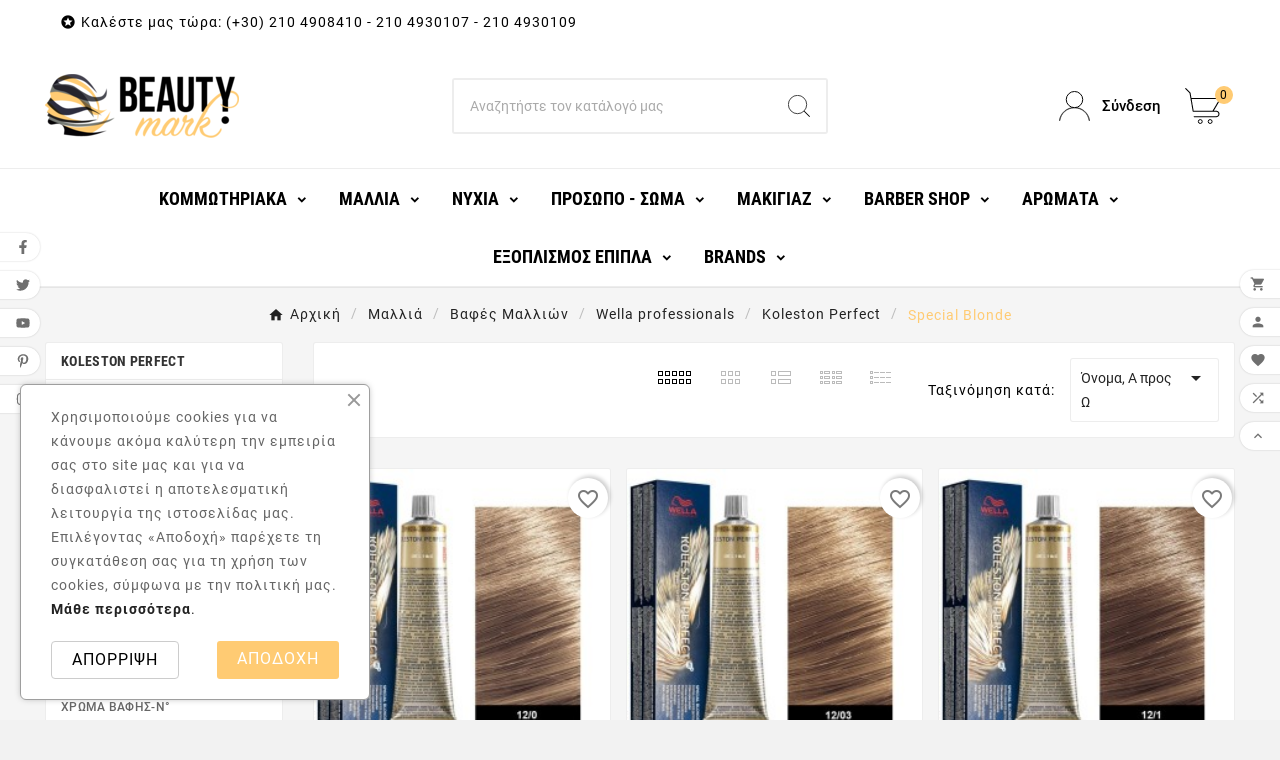

--- FILE ---
content_type: text/html; charset=utf-8
request_url: https://beautymark.gr/1838-special-blonde
body_size: 32153
content:
<!doctype html><html lang="el"><head>    <meta charset="utf-8"><meta http-equiv="x-ua-compatible" content="ie=edge"><script type="application/ld+json">
  {
    "@context": "https://schema.org",
    "@type": "Organization",
    "name" : "Beauty Mark",
    "url" : "https://beautymark.gr/",
    "logo": {
      "@type": "ImageObject",
      "url":"https://beautymark.gr/img/logo-1761982975.jpg"
    }
  }
</script>

<script type="application/ld+json">
  {
    "@context": "https://schema.org",
    "@type": "WebPage",
    "isPartOf": {
      "@type": "WebSite",
      "url":  "https://beautymark.gr/",
      "name": "Beauty Mark"
    },
    "name": "Special Blonde",
    "url":  "https://beautymark.gr/1838-special-blonde"
  }
</script>


  <script type="application/ld+json">
    {
      "@context": "https://schema.org",
      "@type": "BreadcrumbList",
      "itemListElement": [
                      {
              "@type": "ListItem",
              "position": 1,
              "name": "Αρχική",
              "item": "https://beautymark.gr/"
              },                        {
              "@type": "ListItem",
              "position": 2,
              "name": "Μαλλιά",
              "item": "https://beautymark.gr/1111-μαλλια"
              },                        {
              "@type": "ListItem",
              "position": 3,
              "name": "Βαφές Μαλλιών",
              "item": "https://beautymark.gr/68-βαφες-μαλλιων"
              },                        {
              "@type": "ListItem",
              "position": 4,
              "name": "Wella professionals",
              "item": "https://beautymark.gr/188-wella-professionals"
              },                        {
              "@type": "ListItem",
              "position": 5,
              "name": "Koleston Perfect",
              "item": "https://beautymark.gr/1130-koleston-perfect"
              },                        {
              "@type": "ListItem",
              "position": 6,
              "name": "Special Blonde",
              "item": "https://beautymark.gr/1838-special-blonde"
              }            ]
          }
  </script>
<script type="application/ld+json">
  {
    "@context": "https://schema.org",
    "@type": "ItemList",
    "itemListElement": [
                  {
            "@type": "ListItem",
            "position": 0,
            "name": "Wella Professional Koleston Perfect Special Blonde 60ml N°12/0 Πολύ Ανοιχτό Φωτεινό Ξανθό Φυσικό",
            "url": "https://beautymark.gr/βαφες-μαλλιων/11158-wella-professional-koleston-perfect-special-blonde-60ml-n°120-πολύ-ανοιχτό-φωτεινό-ξανθό-φυσικό.html"
            },                    {
            "@type": "ListItem",
            "position": 1,
            "name": "Wella Professional Koleston Perfect Special Blonde 60ml N°12/03 Πολύ Ανοιχτό Φωτεινό Ξανθό Φυσικό Χρυσό",
            "url": "https://beautymark.gr/βαφες-μαλλιων/11157-wella-professional-koleston-perfect-special-blonde-60ml-n°1203-πολύ-ανοιχτό-φωτεινό-ξανθό-φυσικό-χρυσό.html"
            },                    {
            "@type": "ListItem",
            "position": 2,
            "name": "Wella Professional Koleston Perfect Special Blonde 60ml N°12/1 Πολύ Ανοιχτό Φωτεινό Ξανθό Σαντρέ",
            "url": "https://beautymark.gr/βαφες-μαλλιων/11159-wella-professional-koleston-perfect-special-blonde-60ml-n°121-πολύ-ανοιχτό-φωτεινό-ξανθό-σαντρέ.html"
            },                    {
            "@type": "ListItem",
            "position": 3,
            "name": "Wella Professional Koleston Perfect Special Blonde 60ml N°12/11 Ξανθιστικό Σαντρέ Έντονο",
            "url": "https://beautymark.gr/βαφες-μαλλιων/11156-wella-professional-koleston-perfect-special-blonde-60ml-n°1211-ξανθιστικό-σαντρέ-έντονο.html"
            },                    {
            "@type": "ListItem",
            "position": 4,
            "name": "Wella Professional Koleston Perfect Special Blonde 60ml N°12/22 Πολύ Ανοιχτό Φωτεινό Ξανθό Ματ Έντονο",
            "url": "https://beautymark.gr/βαφες-μαλλιων/11155-wella-professional-koleston-perfect-special-blonde-60ml-n°1222-πολύ-ανοιχτό-φωτεινό-ξανθό-ματ-έντονο.html"
            },                    {
            "@type": "ListItem",
            "position": 5,
            "name": "Wella Professional Koleston Perfect Special Blonde 60ml N°12/81 Φυσικό Περλέ Σαντρέ",
            "url": "https://beautymark.gr/βαφες-μαλλιων/11154-wella-professional-koleston-perfect-special-blonde-60ml-n°1281-φυσικό-περλέ-σαντρέ.html"
            },                    {
            "@type": "ListItem",
            "position": 6,
            "name": "Wella Professional Koleston Perfect Special Blonde 60ml N°12/89 Πολύ Ανοιχτό Φωτεινό Ξανθό Περλέ Ιριζέ",
            "url": "https://beautymark.gr/βαφες-μαλλιων/11152-wella-professional-koleston-perfect-special-blonde-60ml-n°1289-πολύ-ανοιχτό-φωτεινό-ξανθό-περλέ-ιριζέ.html"
            },                    {
            "@type": "ListItem",
            "position": 7,
            "name": "Wella Professional Koleston Perfect Special Blonde 60ml N°12/96 Πολύ Ανοιχτό Φωτεινό Ξανθό Ιριζέ Βιολέ",
            "url": "https://beautymark.gr/βαφες-μαλλιων/11153-wella-professional-koleston-perfect-special-blonde-60ml-n°1296-πολύ-ανοιχτό-φωτεινό-ξανθό-ιριζέ-βιολέ.html"
            }          ]
        }
</script>

<title>Special Blonde</title><meta name="description" content="Εξερευνήστε τις δυνατότητες υψηλού ξανοίγματος της Koleston Perfect, στις βαφές σας για υπηρεσίες ξανθού και ξανοίγματος χωρίς ντεκαπάζ."><meta name="keywords" content="Special Blonde,Wella Koleston Perfect Me+ Special Blonde χρωματολογιο,καλύτερη τιμή Koleston Perfect Me+,Koleston Special Blonde,βαφες μαλλιων koleston perfect,Perfect τιμή,επαγγελματικες βαφες koleston perfect χρωματολογι,Perfect Me+ Special Blonde"><link rel="canonical" href="https://beautymark.gr/1838-special-blonde"><meta property="og:title" content="Special Blonde" /><meta property="og:description" content="Εξερευνήστε τις δυνατότητες υψηλού ξανοίγματος της Koleston Perfect, στις βαφές σας για υπηρεσίες ξανθού και ξανοίγματος χωρίς ντεκαπάζ." /><meta property="og:url" content="https://beautymark.gr/1838-special-blonde" /><meta property="og:site_name" content="Beauty Mark" /><meta property="og:type" content="website" /><meta name="viewport" content="width=device-width, initial-scale=1"><link rel="icon" type="image/vnd.microsoft.icon" href="https://beautymark.gr/img/favicon.ico?1761982975"><link rel="shortcut icon" type="image/x-icon" href="https://beautymark.gr/img/favicon.ico?1761982975"><link rel="stylesheet" href="https://beautymark.gr/themes/v1_electron_1/assets/cache/theme-d9ea9e173.css" type="text/css" media="all"><style>.ttvcmscart-show-dropdown-right .ttvcart-product-list-checkout a {
  text-transform: none!important;
}

.ttvcmscart-show-dropdown-right .ttvcart-product-list-viewcart a {
  text-transform: none!important;
}
.tvall-inner-btn span {
  text-transform: none!important;
}

.tvproduct-name.product-title a h6 {
  min-height: 4.1rem!important;
}

.product-additional-info {
    width: 100%!important;
}


a.qb-btn.btn {
  background-color: green!important;
  color: white!important;
  border-radius: 5px!important;
  }
  
body .qb-wrp .qb-btn span {
    border-bottom: 0px!important;
}


span.editable {
  color: #bf4040;
  font-weight: 500;
}

#product-availability {
  text-align: center;
   }

body.menu-open .tv-main-div .half-wrapper-backdrop  {
display:none!important;
}
</style><script src="https://product-labels-app.zend-apps.com/scripts/prestashop/.js" ></script><script>var TVCMSCUSTOMSETTING_BOTTOM_OPTION = "0";var TVCMSCUSTOMSETTING_DARK_MODE_INPUT = "0";var TVCMSCUSTOMSETTING_HOVER_IMG = "1";var TVCMSCUSTOMSETTING_MAIN_MENU_STICKY = "1";var TVCMSCUSTOMSETTING_PRODUCT_PAGE_BOTTOM_STICKY_STATUS = "1";var TVCMSCUSTOMSETTING_VERTICAL_MENU_OPEN = "0";var TVCMSCUSTOMSETTING_WOW_JS = "0";var TVCMSCUSTOMSETTING_iso_code_country = false;var TVCMSFRONTSIDE_THEME_SETTING_SHOW = "0";var baseDir = "https:\/\/beautymark.gr\/";var blockwishlistController = "https:\/\/beautymark.gr\/module\/blockwishlist\/action";var getThemeOptionsLink = "https:\/\/beautymark.gr\/module\/tvcmsthemeoptions\/default";var gettvcmsbestsellerproductslink = "https:\/\/beautymark.gr\/module\/tvcmsbestsellerproducts\/default";var gettvcmscategoryproductlink = "https:\/\/beautymark.gr\/module\/tvcmscategoryproduct\/default";var gettvcmsfeaturedproductslink = "https:\/\/beautymark.gr\/module\/tvcmsfeaturedproducts\/default";var gettvcmsfooterproductlink = "https:\/\/beautymark.gr\/module\/tvcmsfooterproduct\/default";var gettvcmsmegamenulink = "https:\/\/beautymark.gr\/module\/tvcmsmegamenu\/default";var gettvcmsnewproductslink = "https:\/\/beautymark.gr\/module\/tvcmsnewproducts\/default";var gettvcmsspecialproductslink = "https:\/\/beautymark.gr\/module\/tvcmsspecialproducts\/default";var prestashop = {"cart":{"products":[],"totals":{"total":{"type":"total","label":"\u03a3\u03cd\u03bd\u03bf\u03bb\u03bf","amount":0,"value":"0,00\u00a0\u20ac"},"total_including_tax":{"type":"total","label":"\u03a3\u03cd\u03bd\u03bf\u03bb\u03bf (\u039c\u03b5 \u03a6\u03a0\u0391)","amount":0,"value":"0,00\u00a0\u20ac"},"total_excluding_tax":{"type":"total","label":"\u03a3\u03cd\u03bd\u03bf\u03bb\u03bf (\u03c7\u03c9\u03c1\u03af\u03c2 \u03a6.\u03a0.\u0391.)","amount":0,"value":"0,00\u00a0\u20ac"}},"subtotals":{"products":{"type":"products","label":"\u03a5\u03c0\u03bf\u03c3\u03cd\u03bd\u03bf\u03bb\u03bf","amount":0,"value":"0,00\u00a0\u20ac"},"discounts":null,"shipping":{"type":"shipping","label":"\u0391\u03c0\u03bf\u03c3\u03c4\u03bf\u03bb\u03ae","amount":0,"value":""},"tax":{"type":"tax","label":"\u03a6\u03cc\u03c1\u03bf\u03b9 \u03c0\u03bf\u03c5 \u03c0\u03b5\u03c1\u03b9\u03bb\u03b1\u03bc\u03b2\u03ac\u03bd\u03bf\u03bd\u03c4\u03b1\u03b9","amount":0,"value":"0,00\u00a0\u20ac"}},"products_count":0,"summary_string":"0 \u03b5\u03af\u03b4\u03b7","vouchers":{"allowed":1,"added":[]},"discounts":[],"minimalPurchase":0,"minimalPurchaseRequired":""},"currency":{"id":2,"name":"\u0395\u03c5\u03c1\u03ce","iso_code":"EUR","iso_code_num":"978","sign":"\u20ac"},"customer":{"lastname":null,"firstname":null,"email":null,"birthday":null,"newsletter":null,"newsletter_date_add":null,"optin":null,"website":null,"company":null,"siret":null,"ape":null,"is_logged":false,"gender":{"type":null,"name":null},"addresses":[]},"language":{"name":"\u03b5\u03bb\u03bb\u03b7\u03bd\u03b9\u03ba\u03ac (Greek)","iso_code":"el","locale":"el-GR","language_code":"el-gr","is_rtl":"0","date_format_lite":"Y-m-d","date_format_full":"Y-m-d H:i:s","id":2},"page":{"title":"","canonical":"https:\/\/beautymark.gr\/1838-special-blonde","meta":{"title":"Special Blonde","description":"\u0395\u03be\u03b5\u03c1\u03b5\u03c5\u03bd\u03ae\u03c3\u03c4\u03b5 \u03c4\u03b9\u03c2 \u03b4\u03c5\u03bd\u03b1\u03c4\u03cc\u03c4\u03b7\u03c4\u03b5\u03c2 \u03c5\u03c8\u03b7\u03bb\u03bf\u03cd \u03be\u03b1\u03bd\u03bf\u03af\u03b3\u03bc\u03b1\u03c4\u03bf\u03c2 \u03c4\u03b7\u03c2 Koleston Perfect, \u03c3\u03c4\u03b9\u03c2 \u03b2\u03b1\u03c6\u03ad\u03c2 \u03c3\u03b1\u03c2 \u03b3\u03b9\u03b1 \u03c5\u03c0\u03b7\u03c1\u03b5\u03c3\u03af\u03b5\u03c2 \u03be\u03b1\u03bd\u03b8\u03bf\u03cd \u03ba\u03b1\u03b9 \u03be\u03b1\u03bd\u03bf\u03af\u03b3\u03bc\u03b1\u03c4\u03bf\u03c2 \u03c7\u03c9\u03c1\u03af\u03c2 \u03bd\u03c4\u03b5\u03ba\u03b1\u03c0\u03ac\u03b6.","keywords":"Special Blonde,Wella Koleston Perfect Me+ Special Blonde \u03c7\u03c1\u03c9\u03bc\u03b1\u03c4\u03bf\u03bb\u03bf\u03b3\u03b9\u03bf,\u03ba\u03b1\u03bb\u03cd\u03c4\u03b5\u03c1\u03b7 \u03c4\u03b9\u03bc\u03ae Koleston Perfect Me+,Koleston Special Blonde,\u03b2\u03b1\u03c6\u03b5\u03c2 \u03bc\u03b1\u03bb\u03bb\u03b9\u03c9\u03bd koleston perfect,Perfect \u03c4\u03b9\u03bc\u03ae,\u03b5\u03c0\u03b1\u03b3\u03b3\u03b5\u03bb\u03bc\u03b1\u03c4\u03b9\u03ba\u03b5\u03c2 \u03b2\u03b1\u03c6\u03b5\u03c2 koleston perfect \u03c7\u03c1\u03c9\u03bc\u03b1\u03c4\u03bf\u03bb\u03bf\u03b3\u03b9,Perfect Me+ Special Blonde","robots":"index"},"page_name":"category","body_classes":{"lang-el":true,"lang-rtl":false,"country-GR":true,"currency-EUR":true,"layout-left-column":true,"page-category":true,"tax-display-enabled":true,"category-id-1838":true,"category-Special Blonde":true,"category-id-parent-1130":true,"category-depth-level-6":true},"admin_notifications":[]},"shop":{"name":"Beauty Mark","logo":"https:\/\/beautymark.gr\/img\/logo-1761982975.jpg","stores_icon":"https:\/\/beautymark.gr\/img\/logo_stores.png","favicon":"https:\/\/beautymark.gr\/img\/favicon.ico"},"urls":{"base_url":"https:\/\/beautymark.gr\/","current_url":"https:\/\/beautymark.gr\/1838-special-blonde","shop_domain_url":"https:\/\/beautymark.gr","img_ps_url":"https:\/\/beautymark.gr\/img\/","img_cat_url":"https:\/\/beautymark.gr\/img\/c\/","img_lang_url":"https:\/\/beautymark.gr\/img\/l\/","img_prod_url":"https:\/\/beautymark.gr\/img\/p\/","img_manu_url":"https:\/\/beautymark.gr\/img\/m\/","img_sup_url":"https:\/\/beautymark.gr\/img\/su\/","img_ship_url":"https:\/\/beautymark.gr\/img\/s\/","img_store_url":"https:\/\/beautymark.gr\/img\/st\/","img_col_url":"https:\/\/beautymark.gr\/img\/co\/","img_url":"https:\/\/beautymark.gr\/themes\/v1_electron_1\/assets\/img\/","css_url":"https:\/\/beautymark.gr\/themes\/v1_electron_1\/assets\/css\/","js_url":"https:\/\/beautymark.gr\/themes\/v1_electron_1\/assets\/js\/","pic_url":"https:\/\/beautymark.gr\/upload\/","pages":{"address":"https:\/\/beautymark.gr\/\u03b4\u03b9\u03b5\u03cd\u03b8\u03c5\u03bd\u03c3\u03b7","addresses":"https:\/\/beautymark.gr\/\u03b4\u03b9\u03b5\u03c5\u03b8\u03cd\u03bd\u03c3\u03b5\u03b9\u03c2","authentication":"https:\/\/beautymark.gr\/\u03c3\u03cd\u03bd\u03b4\u03b5\u03c3\u03b7","cart":"https:\/\/beautymark.gr\/\u03ba\u03b1\u03bb\u03ac\u03b8\u03b9","category":"https:\/\/beautymark.gr\/index.php?controller=category","cms":"https:\/\/beautymark.gr\/index.php?controller=cms","contact":"https:\/\/beautymark.gr\/\u03b5\u03c0\u03b9\u03ba\u03bf\u03b9\u03bd\u03c9\u03bd\u03ae\u03c3\u03b5\u03c4\u03b5-\u03bc\u03b1\u03b6\u03af-\u03bc\u03b1\u03c2","discount":"https:\/\/beautymark.gr\/\u03ad\u03ba\u03c0\u03c4\u03c9\u03c3\u03b7","guest_tracking":"https:\/\/beautymark.gr\/\u03b1\u03bd\u03af\u03c7\u03bd\u03b5\u03c5\u03c3\u03b7-\u0395\u03c0\u03b9\u03c3\u03ba\u03ad\u03c0\u03c4\u03b7","history":"https:\/\/beautymark.gr\/\u03b9\u03c3\u03c4\u03bf\u03c1\u03b9\u03ba\u03cc-\u03c0\u03b1\u03c1\u03b1\u03b3\u03b3\u03b5\u03bb\u03b9\u03ce\u03bd","identity":"https:\/\/beautymark.gr\/\u03c4\u03b1\u03c5\u03c4\u03cc\u03c4\u03b7\u03c4\u03b1","index":"https:\/\/beautymark.gr\/","my_account":"https:\/\/beautymark.gr\/\u03bb\u03bf\u03b3\u03b1\u03c1\u03b9\u03b1\u03c3\u03bc\u03cc\u03c2-\u03bc\u03bf\u03c5","order_confirmation":"https:\/\/beautymark.gr\/\u03b5\u03c0\u03b9\u03b2\u03b5\u03b2\u03b1\u03af\u03c9\u03c3\u03b7-\u03c0\u03b1\u03c1\u03b1\u03b3\u03b3\u03b5\u03bb\u03af\u03b1\u03c2","order_detail":"https:\/\/beautymark.gr\/index.php?controller=order-detail","order_follow":"https:\/\/beautymark.gr\/\u03b1\u03bd\u03af\u03c7\u03bd\u03b5\u03c5\u03c3\u03b7-\u03c0\u03b1\u03c1\u03b1\u03b3\u03b3\u03b5\u03bb\u03af\u03b1\u03c2","order":"https:\/\/beautymark.gr\/\u03c0\u03b1\u03c1\u03b1\u03b3\u03b3\u03b5\u03bb\u03af\u03b1","order_return":"https:\/\/beautymark.gr\/index.php?controller=order-return","order_slip":"https:\/\/beautymark.gr\/\u03c0\u03b9\u03c3\u03c4\u03c9\u03c4\u03b9\u03ba\u03cc-\u03b4\u03b5\u03bb\u03c4\u03af\u03bf","pagenotfound":"https:\/\/beautymark.gr\/\u03c3\u03b5\u03bb\u03af\u03b4\u03b1-\u03b4\u03b5\u03bd-\u03b2\u03c1\u03ad\u03b8\u03b7\u03ba\u03b5","password":"https:\/\/beautymark.gr\/\u03b1\u03bd\u03ac\u03ba\u03c4\u03b7\u03c3\u03b7-\u03c3\u03c5\u03bd\u03b8\u03b7\u03bc\u03b1\u03c4\u03b9\u03ba\u03bf\u03cd","pdf_invoice":"https:\/\/beautymark.gr\/index.php?controller=pdf-invoice","pdf_order_return":"https:\/\/beautymark.gr\/index.php?controller=pdf-order-return","pdf_order_slip":"https:\/\/beautymark.gr\/index.php?controller=pdf-order-slip","prices_drop":"https:\/\/beautymark.gr\/\u03c0\u03c4\u03ce\u03c3\u03b7-\u03c4\u03b9\u03bc\u03ce\u03bd","product":"https:\/\/beautymark.gr\/index.php?controller=product","search":"https:\/\/beautymark.gr\/\u03b1\u03bd\u03b1\u03b6\u03ae\u03c4\u03b7\u03c3\u03b7","sitemap":"https:\/\/beautymark.gr\/\u03c7\u03ac\u03c1\u03c4\u03b7\u03c2 \u03b9\u03c3\u03c4\u03bf\u03c7\u03ce\u03c1\u03bf\u03c5","stores":"https:\/\/beautymark.gr\/\u03ba\u03b1\u03c4\u03b1\u03c3\u03c4\u03ae\u03bc\u03b1\u03c4\u03b1","supplier":"https:\/\/beautymark.gr\/\u03c0\u03c1\u03bf\u03bc\u03b7\u03b8\u03b5\u03c5\u03c4\u03ae\u03c2","register":"https:\/\/beautymark.gr\/\u03c3\u03cd\u03bd\u03b4\u03b5\u03c3\u03b7?create_account=1","order_login":"https:\/\/beautymark.gr\/\u03c0\u03b1\u03c1\u03b1\u03b3\u03b3\u03b5\u03bb\u03af\u03b1?login=1"},"alternative_langs":[],"theme_assets":"\/themes\/v1_electron_1\/assets\/","actions":{"logout":"https:\/\/beautymark.gr\/?mylogout="},"no_picture_image":{"bySize":{"side_product_default":{"url":"https:\/\/beautymark.gr\/img\/p\/el-default-side_product_default.jpg","width":86,"height":86},"small_default":{"url":"https:\/\/beautymark.gr\/img\/p\/el-default-small_default.jpg","width":98,"height":98},"cart_default":{"url":"https:\/\/beautymark.gr\/img\/p\/el-default-cart_default.jpg","width":125,"height":125},"add_cart_def":{"url":"https:\/\/beautymark.gr\/img\/p\/el-default-add_cart_def.jpg","width":200,"height":200},"home_default":{"url":"https:\/\/beautymark.gr\/img\/p\/el-default-home_default.jpg","width":239,"height":239},"medium_default":{"url":"https:\/\/beautymark.gr\/img\/p\/el-default-medium_default.jpg","width":452,"height":452},"pd_custom":{"url":"https:\/\/beautymark.gr\/img\/p\/el-default-pd_custom.jpg","width":452,"height":452},"pd4_def":{"url":"https:\/\/beautymark.gr\/img\/p\/el-default-pd4_def.jpg","width":724,"height":724},"large_default":{"url":"https:\/\/beautymark.gr\/img\/p\/el-default-large_default.jpg","width":800,"height":800}},"small":{"url":"https:\/\/beautymark.gr\/img\/p\/el-default-side_product_default.jpg","width":86,"height":86},"medium":{"url":"https:\/\/beautymark.gr\/img\/p\/el-default-home_default.jpg","width":239,"height":239},"large":{"url":"https:\/\/beautymark.gr\/img\/p\/el-default-large_default.jpg","width":800,"height":800},"legend":""}},"configuration":{"display_taxes_label":true,"display_prices_tax_incl":true,"is_catalog":false,"show_prices":true,"opt_in":{"partner":false},"quantity_discount":{"type":"price","label":"\u03a4\u03b9\u03bc\u03ae \u03c4\u03b5\u03bc."},"voucher_enabled":1,"return_enabled":0},"field_required":[],"breadcrumb":{"links":[{"title":"\u0391\u03c1\u03c7\u03b9\u03ba\u03ae","url":"https:\/\/beautymark.gr\/"},{"title":"\u039c\u03b1\u03bb\u03bb\u03b9\u03ac","url":"https:\/\/beautymark.gr\/1111-\u03bc\u03b1\u03bb\u03bb\u03b9\u03b1"},{"title":"\u0392\u03b1\u03c6\u03ad\u03c2 \u039c\u03b1\u03bb\u03bb\u03b9\u03ce\u03bd","url":"https:\/\/beautymark.gr\/68-\u03b2\u03b1\u03c6\u03b5\u03c2-\u03bc\u03b1\u03bb\u03bb\u03b9\u03c9\u03bd"},{"title":"Wella professionals","url":"https:\/\/beautymark.gr\/188-wella-professionals"},{"title":"Koleston Perfect","url":"https:\/\/beautymark.gr\/1130-koleston-perfect"},{"title":"Special Blonde","url":"https:\/\/beautymark.gr\/1838-special-blonde"}],"count":6},"link":{"protocol_link":"https:\/\/","protocol_content":"https:\/\/"},"time":1769071027,"static_token":"ddb272afe26799174323d6b24a1b6d2d","token":"2858277ea9e462da00c9ce3910aecfeb","debug":false};var prestashopFacebookAjaxController = "https:\/\/beautymark.gr\/module\/ps_facebook\/Ajax";var productsAlreadyTagged = [];var psemailsubscription_subscription = "https:\/\/beautymark.gr\/module\/ps_emailsubscription\/subscription";var psr_icon_color = "#000000";var removeFromWishlistUrl = "https:\/\/beautymark.gr\/module\/blockwishlist\/action?action=deleteProductFromWishlist";var static_token = "ddb272afe26799174323d6b24a1b6d2d";var tvcms_base_dir = "https:\/\/beautymark.gr\/";var tvcms_setting = true;var tvthemename = "v1_electron_1";var wishlistAddProductToCartUrl = "https:\/\/beautymark.gr\/module\/blockwishlist\/action?action=addProductToCart";var wishlistUrl = "https:\/\/beautymark.gr\/module\/blockwishlist\/view";</script><script>
    var qb_mask = "+30 (999) 999-9999";
    var qb_text_phone_error = "Εισαγάγετε τον σωστό αριθμό τηλεφώνου	";
    var qb_url = "https://beautymark.gr/module/quickbuy/ajax";
    var qb_text_error = "Αγνωστο σφάλμα	";
    var qb_text_thanks = "Ευχαριστούμε για την παραγγελία σας! Θα σας καλέσουμε σύντομα.	";
    var qb_token = "ddb272afe26799174323d6b24a1b6d2d";
</script>
  <script async src="https://www.googletagmanager.com/gtag/js?id=G-TF1DQKB32X"></script>
  <script>
    window.dataLayer = window.dataLayer || [];
    function gtag(){dataLayer.push(arguments);}
    gtag('js', new Date());
    gtag(
      'config',
      'G-TF1DQKB32X',
      {
        'debug_mode':false
                              }
    );
  </script>

 <script type="text/javascript">
          document.addEventListener('DOMContentLoaded', function() {
        $('article[data-id-product="14932"] a.quick-view').on(
                "click",
                function() {
                    gtag("event", "select_item", {"send_to":"G-TF1DQKB32X","items":{"item_id":14932,"item_name":"Brazilian Keratin Original Treatment Cocochoco 1000ml","quantity":1,"price":200,"currency":"EUR","index":0,"item_brand":"Coco Choco","item_category":"Αρχική","item_list_id":"category","item_variant":""}})
                });$('article[data-id-product="8359"] a.quick-view').on(
                "click",
                function() {
                    gtag("event", "select_item", {"send_to":"G-TF1DQKB32X","items":{"item_id":8359,"item_name":"Εκπαιδευτικό κεφάλι κομμωτικής με 100% φυσική τρίχα.","quantity":1,"price":47,"currency":"EUR","index":1,"item_brand":"","item_category":"εκπαιδευτικο-υλικο","item_list_id":"category","item_variant":""}})
                });$('article[data-id-product="14924"] a.quick-view').on(
                "click",
                function() {
                    gtag("event", "select_item", {"send_to":"G-TF1DQKB32X","items":{"item_id":14924,"item_name":"Σφουγγάρι καθαρισμού προσώπου απο το μακιγιάζ και τις κρέμες","quantity":1,"price":2.2999999999999998,"currency":"EUR","index":2,"item_brand":"","item_category":"εργαλεία-αισθητικής","item_list_id":"category","item_variant":""}})
                });$('article[data-id-product="14912"] a.quick-view').on(
                "click",
                function() {
                    gtag("event", "select_item", {"send_to":"G-TF1DQKB32X","items":{"item_id":14912,"item_name":"4711 Original Eau de Cologne Natural Spray 60ml","quantity":1,"price":19.899999999999999,"currency":"EUR","index":3,"item_brand":"4711","item_category":"αρώματα","item_list_id":"category","item_variant":""}})
                });
      });
    </script>
<link rel="prev" href="https://beautymark.gr/1838-special-blonde"><link rel="next" href="https://beautymark.gr/1838-special-blonde?p=2"><!-- Module TvcmsInfiniteScroll for PRODUCTS --><script>var tv_params = {product_wrapper : "#js-product-list .products",product_elem : ".product-miniature",pagination_wrapper : ".pagination .page-list",next_button : "a.next",views_buttons : "",selected_view : "",method : "button",button_start_page : "1",button_n_pages : "1",active_with_layered : "1",loader : "<div id=\"tv-loader\"><p>Φόρτωση επόμενων αποτελεσμάτων...</p></div>",loader_prev : "<div id=\"tv-loader\"><p>Loading previous results...</p></div>",button : "<button id=\"tv-button-load-products\">Εμφάνιση περισσότερων αποτελεσμάτων...</button>",back_top_button : "<div id=\"tv-back-top-wrapper\"><p>Δεν υπάρχουν άλλα αποτελέσματα να εμφανιστούν... <a href=\"#\" class=\"tv-back-top-link\">Επιστροφή στην κορυφή</a></p></div>",tvcmsinfinitescrollqv_enabled : "",has_facetedSearch : "1",ps_16 : "1"}// -----------------------------------------------------------// HOOK CUSTOM// - After next products displayed// function tv_hook_after_display_products() {// ---------------// CUSTOMIZE HERE// ---------------// }</script><link rel="dns-prefetch" href="https://beautymark.gr" /><link rel="preconnect" href="https://beautymark.gr" crossorigin /><link rel="preload" href="https://beautymark.gr/themes/v1_electron_1/assets/css/570eb83859dc23dd0eec423a49e147fe.woff2" as="font" type="font/woff2" crossorigin /><link rel="preload" href="https://beautymark.gr/themes/v1_electron_1/assets/css/../fonts/roboto/KFOlCnqEu92Fr1MmYUtfBBc4.woff2" as="font" type="font/woff2" crossorigin /><link rel="preload" href="https://beautymark.gr/themes/v1_electron_1/assets/css/../fonts/roboto-condensed/ieVl2ZhZI2eCN5jzbjEETS9weq8-19K7DQ.woff2" as="font" type="font/woff2" crossorigin media='(min-width: 992px)' /><link as="style" rel="stylesheet preload" type="text/css" href="https://beautymark.gr/themes/v1_electron_1/assets/css/material-fonts.css" /><link as="style" rel="stylesheet preload" type="text/css" href="https://beautymark.gr/themes/v1_electron_1/assets/css/roboto.css" /><link as="style" rel="stylesheet preload" type="text/css" href="https://beautymark.gr/themes/v1_electron_1/assets/css/roboto-condensed.css" media='(min-width: 992px)' /><link rel="stylesheet" type="text/css" href="https://beautymark.gr/themes/v1_electron_1/assets/css//all_theme_custom_1_1.css"></link><link rel="stylesheet" type="text/css" href="https://fonts.googleapis.com/css?family=ZCOOL+QingKe+HuangYou"></link><link rel="stylesheet" type="text/css" href="https://fonts.googleapis.com/css?family=ZCOOL+QingKe+HuangYou"></link><!-- END THEME_CONTROL CUSTOM COLOR CSS --></head><body id="category" class="lang-el country-gr currency-eur layout-left-column page-category tax-display-enabled category-id-1838 category-special-blonde category-id-parent-1130 category-depth-level-6 text1-dark  text2-dark"  data-mouse-hover-img='1' data-menu-sticky='1'><main><div class="tv-main-div " ><header id="header">    <div class="tvcmsdesktop-top-header-wrapper header-1" data-header-layout="1"><div class='container-fluid tvcmsdesktop-top-header'><div class="container tvcmsdesktop-top-wrapper"><div class='tvheader-offer-wrapper col-xl-6 col-lg-6 col-md-6 col-sm-12'><div class="tvheader-nav-offer-text"><i class='material-icons'>&#xe8d0;</i><p>Καλέστε μας τώρα: (+30) 210 4908410 - 210 4930107 - 210 4930109</p></div></div><div class='tvheader-language-currency-wrapper col-xl-6 col-lg-6 col-md-6 col-sm-12'><div class="tvheader-language"></div><div class="tvheader-currency"></div></div></div></div><div class='container-fluid tvcmsdesktop-top-second hidden-md-down'><div class="container"><div class="row tvcmsdesktop-top-header-box"><div class='col-lg-4 col-md-4 col-xl-4 col-sm-12 tvcms-header-logo-wrapper'><div class="hidden-sm-down tvcms-header-logo" id="tvcmsdesktop-logo"><div class="tv-header-logo"><a href="https://beautymark.gr/"><img class="logo img-responsive" src="https://beautymark.gr/img/logo-1761982975.jpg" alt="Beauty Mark" loading="lazy" height="35" width="201"></a></div></div></div><div class="col-lg-4 col-md-4 col-xl-4 col-sm-12 tvcmsheader-search"><div class='tvcmssearch-wrapper' id="_desktop_search">    <div class="search-widget tvcmsheader-search" data-search-controller-url="//beautymark.gr/αναζήτηση"><div class="tvsearch-top-wrapper"><div class="tvheader-sarch-display"><div class="tvheader-search-display-icon"><div class="tvsearch-open"><svg version="1.1" id="Layer_1" x="0px" y="0px" width="30px" height="30px" viewBox="0 0 30 30" xml:space="preserve"><g><polygon points="29.245,30 21.475,22.32 22.23,21.552 30,29.232  " /><circle style="fill:#FFD741;" cx="13" cy="13" r="12.1" /><circle style="fill:none;stroke:#000000;stroke-miterlimit:10;" cx="13" cy="13" r="12.5" /></g></svg></div><div class="tvsearch-close"><svg version="1.1" id="Layer_1" x="0px" y="0px" width="24px" height="24px" viewBox="0 0 20 20" xml:space="preserve"><g><rect x="9.63" y="-3.82" transform="matrix(0.7064 -0.7078 0.7078 0.7064 -4.1427 10.0132)" width="1" height="27.641"></rect></g><g><rect x="9.63" y="-3.82" transform="matrix(-0.7064 -0.7078 0.7078 -0.7064 9.9859 24.1432)" width="1" height="27.641"></rect></g></svg></div></div></div><div class="tvsearch-header-display-wrappper tvsearch-header-display-full"><form method="get" action="//beautymark.gr/αναζήτηση"><input type="hidden" name="controller" value="search" /><div class="tvheader-top-search"><div class="tvheader-top-search-wrapper-info-box"><input type="text" name="s" class='tvcmssearch-words' placeholder="Αναζητήστε τον κατάλογό μας" aria-label="Search" autocomplete="off" /></div></div><div class="tvheader-top-search-wrapper"><button type="submit" class="tvheader-search-btn" aria-label="Search"><svg version="1.1" id="Layer_1" x="0px" y="0px" width="22px" height="22px" viewBox="0 0 30 30" xml:space="preserve"><g><polygon points="29.245,30 21.475,22.32 22.23,21.552 30,29.232  " /><circle style="fill:#FFD741;" cx="13" cy="13" r="12.1" /><circle style="fill:none;stroke:#000000;stroke-miterlimit:10;" cx="13" cy="13" r="12.5" /></g></svg></button></div></form><div class='tvsearch-result'></div></div></div></div></div></div><div class="col-lg-4 col-md-4 col-xl-4 col-sm-12 tvcmsheader-nav-right"><div class="tv-contact-account-cart-wrapper"><div id='tvcmsdesktop-account-button'><div class="tv-header-account tv-account-wrapper tvcms-header-myaccount"><button class="btn-unstyle tv-myaccount-btn tv-myaccount-btn-desktop" name="User Icon" aria-label="User Icon"><svg version="1.1" id="Layer_1" x="0px" y="0px" width="31.377px" height="30.938px" viewBox="0 0 31.377 30.938" xml:space="preserve"><g><path style="fill:none;stroke:#000000;stroke-width:0.6;stroke-miterlimit:10;" d="M15.666,17.321c7.626,0,13.904,5.812,14.837,13.316h0.525c-1.253-8.325-7.642-13.6-15.341-13.6c-7.698,0-14.088,5.274-15.339,13.6h0.48C1.764,23.134,8.041,17.321,15.666,17.321z"></path><path style="fill:#FFD742;" d="M15.688,16.992c-4.494,0-8.15-3.654-8.15-8.148c0-4.497,3.656-8.152,8.15-8.152c4.497,0,8.15,3.655,8.15,8.152C23.839,13.338,20.186,16.992,15.688,16.992"></path><circle style="fill:none;stroke:#000000;stroke-miterlimit:10;" cx="15.689" cy="8.838" r="8.338"></circle></g></svg><span>Σύνδεση</span></button><ul class="dropdown-menu tv-account-dropdown tv-dropdown"><li><div id="tvcmsdesktop-user-info" class="tvcms-header-sign user-info tvheader-sign"><a href="https://beautymark.gr/λογαριασμός-μου" class="tvhedaer-sign-btn" title="Συνδεθείτε στον λογαριασμό σας" rel="nofollow"><i class="material-icons">&#xe7fd;</i><span class="tvhedaer-sign-span">Σύνδεση</span></a></div></li><li class="ttvcms-wishlist-icon"><script>var wishlistProductsIds='';var baseDir ='https://beautymark.gr/';var static_token='ddb272afe26799174323d6b24a1b6d2d';var isLogged ='0';var loggin_required='You must be logged in to manage your wishlist.';var added_to_wishlist ='Το προϊόν προστέθηκε στη λίστα επιθυμιών';var mywishlist_url='https://beautymark.gr/module/tvcmswishlist/mywishlist';var isLoggedWishlist=false;</script><div id="_desktop_wishtlistTop" class="pull-right tvcmsdesktop-view-wishlist"><a class="wishtlist_top tvdesktop-wishlist" href="https://beautymark.gr/module/tvcmswishlist/mywishlist"><div class="tvwishlist-icon"><i class='material-icons'>&#xe87d;</i></div><div class="tvwishlist-name"><span>Λίστα επιθυμιών</span><span class="cart-wishlist-number tvwishlist-number">(0)</span></div></a></div></li><li class="tvheader-compare "><div class="tvcmsdesktop-view-compare"><a class="link_wishlist tvdesktop-view-compare tvcmscount-compare-product" href="https://beautymark.gr/module/tvcmsproductcompare/productcomparelist" title="Product Compare"><div class="tvdesktop-compare-icon"><i class='material-icons'>&#xe043;</i></div><div class="tvdesktop-view-compare-name"> Σύγκριση  <span class="count-product">(0)</span></div></a></div></li><li class="tvheader-language hidden-lg-up"></li><li class="tvheader-currency hidden-lg-up"></li></ul></div></div><div id="_desktop_cart_manage" class="tvcms-header-cart"><div id="_desktop_cart"><div class="blockcart cart-preview inactive tv-header-cart" data-refresh-url="//beautymark.gr/module/ps_shoppingcart/ajax"><div class="tvheader-cart-wrapper "><div class='tvheader-cart-btn-wrapper'><a rel="nofollow" href="JavaScript:void(0);" data-url='//beautymark.gr/καλάθι?action=show' title='Καλάθι:'><div class="tvcart-icon-text-wrapper"><div class="tv-cart-icon tvheader-right-icon tv-cart-icon-main"><svg version="1.1" id="Layer_1" x="0px" y="0px" width="36px" height="36.289px" viewBox="0 0 36 36.289" xml:space="preserve"><g><path style="fill:#FFD741;" d="M6.266,11.058h28.609l-6.657,11.975H8.019C8.019,23.033,5.582,12.35,6.266,11.058"></path><path d="M9.174,29.448c-0.29,0-0.525-0.235-0.525-0.523c0-0.291,0.236-0.528,0.525-0.528h22.059c1.223,0,2.217-0.995,2.217-2.218c0-1.224-0.994-2.22-2.217-2.22H8.193c-0.257,0-0.475-0.183-0.517-0.435L4.537,5.223L0.25,0.992c-0.101-0.098-0.157-0.229-0.16-0.37C0.088,0.483,0.142,0.351,0.241,0.248C0.339,0.146,0.473,0.09,0.615,0.09c0.14,0,0.268,0.052,0.37,0.149l4.396,4.286c0.081,0.078,0.133,0.177,0.151,0.287l0.914,5.322h28.938c0.188,0,0.361,0.101,0.454,0.264c0.095,0.163,0.094,0.364-0.001,0.526L28.88,22.907h2.354c1.803,0,3.27,1.468,3.27,3.271c0,1.803-1.467,3.27-3.27,3.27H9.174z M8.637,22.907h18.912l6.922-11.721H6.626L8.637,22.907z"></path><ellipse style="fill:none;stroke:#000000;stroke-linejoin:round;stroke-miterlimit:10;" cx="15.269" cy="33.8" rx="1.934" ry="1.963"></ellipse><ellipse style="fill:none;stroke:#000000;stroke-linejoin:round;stroke-miterlimit:10;" cx="25.147" cy="33.8" rx="1.934" ry="1.963"></ellipse></g></svg></div><div class="tv-cart-cart-inner"><span class="cart-products-count">0</span></div></div></a></div><div class="ttvcmscart-show-dropdown-right"><div class="ttvcart-no-product"><div class="ttvcart-close-title-count tdclose-btn-wrap"><button class="ttvclose-cart"></button><div class="ttvcart-top-title"><h4>Καλάθι αγορών</h4></div><div class="ttvcart-counter"><span class="ttvcart-products-count">0</span></div></div></div></div><!-- Start DropDown header cart --></div></div></div></div></div></div></div></div></div><div class="tvcms-header-menu-offer-wrapper tvcmsheader-sticky"><div class="position-static tvcms-header-menu"><div class='tvcmsmain-menu-wrapper container'><div id='tvdesktop-megamenu'><div class="container_tv_megamenu"><div id="tv-menu-horizontal" class="tv-menu-horizontal clearfix"><ul class="menu-content"><li class="tvmega-menu-title">Mega Menu</li><li class="level-1  parent"><a href="1111-%CE%BC%CE%B1%CE%BB%CE%BB%CE%B9%CE%B1"><span>Κομμωτηριακά</span></a><span class="icon-drop-mobile"></span></li><li class="level-1  parent"><a href="https://beautymark.gr/1111-μαλλια"><span>Μαλλιά</span></a><span class="icon-drop-mobile"></span></li><li class="level-1  parent"><a href="https://beautymark.gr/1112-νύχια"><span>Νύχια</span></a><span class="icon-drop-mobile"></span></li><li class="level-1  parent"><a href="https://beautymark.gr/1113-πρόσωπο-σώμα"><span>Πρόσωπο - Σώμα</span></a><span class="icon-drop-mobile"></span></li><li class="level-1  parent"><a href="https://beautymark.gr/1114-μακιγιάζ"><span>Μακιγιάζ</span></a><span class="icon-drop-mobile"></span></li><li class="level-1  parent"><a href="https://beautymark.gr/1167-barber-shop"><span>Barber Shop</span></a><span class="icon-drop-mobile"></span></li><li class="level-1  parent"><a href="https://beautymark.gr/1613-αρώματα"><span>Αρώματα</span></a><span class="icon-drop-mobile"></span></li><li class="level-1  parent"><a href="https://beautymark.gr/2094-εξοπλισμός-έπιπλα"><span>Εξοπλισμός Έπιπλα</span></a><span class="icon-drop-mobile"></span></li><li class="level-1  parent"><a href="https://beautymark.gr/brands"><span>BRANDS</span></a><span class="icon-drop-mobile"></span></li></ul></div></div></div></div><div class="tvcmsdesktop-contact tvforce-hide"><div id="_desktop_contact_link" class=""><div id="contact-link"><a href="tel:+30 2104908410 "><i class='material-icons'>&#xe0b0;</i><span>+30 2104908410 </span></a></div></div></div></div></div></div>    <div id='tvcms-mobile-view-header' class="hidden-lg-up tvheader-mobile-layout mh1 mobile-header-1" data-header-mobile-layout="1"><div class="tvcmsmobile-top-wrapper"><div class='tvmobileheader-offer-wrapper col-sm-12'><div class="tvheader-nav-offer-text"><i class='material-icons'>&#xe8d0;</i><p>Καλέστε μας τώρα: (+30) 210 4908410 - 210 4930107 - 210 4930109</p></div></div></div><div class='tvcmsmobile-header-menu-offer-text tvcmsheader-sticky'><div class="tvcmsmobile-header-menu col-md-1 col-sm-12 col-xs-2"><div class="tvmobile-sliderbar-btn"><a href="Javascript:void(0);" title=""><i class='material-icons'>&#xe5d2;</i></a></div><div class="tvmobile-slidebar"><div class="tvmobile-dropdown-close"><a href="Javascript:void(0);"><i class='material-icons'>&#xe14c;</i></a></div><div id='tvmobile-megamenu'></div><div class="tvcmsmobile-contact"></div><div id='tvmobile-lang'></div><div id='tvmobile-curr'></div></div></div><div class="tvcmsmobile-header-logo-right-wrapper col-md-8 col-sm-12 col-xs-2"><div id='tvcmsmobile-header-logo'></div></div><div class="col-md-3 col-sm-12 col-xs-8 tvcmsmobile-cart-acount-text"><div id="tvcmsmobile-account-button"></div><div id="tvmobile-cart"></div></div></div><div class='tvcmsmobile-header-search-logo-wrapper'><div class="tvcmsmobile-header-search col-md-12 col-sm-12"><div id="tvcmsmobile-search"></div></div></div></div></header><aside id="notifications"><div class="container"></div></aside><div id="wrapper"><div id="wrappertop"></div><div class="container  tv-left-layout"><nav data-depth="6" class="breadcrumb"><ol itemscope itemtype="http://schema.org/BreadcrumbList"><li itemprop="itemListElement" itemscope itemtype="http://schema.org/ListItem"><a itemprop="item" href="https://beautymark.gr/"><span itemprop="name">Αρχική</span></a><meta itemprop="position" content="1"></li><li itemprop="itemListElement" itemscope itemtype="http://schema.org/ListItem"><a itemprop="item" href="https://beautymark.gr/1111-μαλλια"><span itemprop="name">Μαλλιά</span></a><meta itemprop="position" content="2"></li><li itemprop="itemListElement" itemscope itemtype="http://schema.org/ListItem"><a itemprop="item" href="https://beautymark.gr/68-βαφες-μαλλιων"><span itemprop="name">Βαφές Μαλλιών</span></a><meta itemprop="position" content="3"></li><li itemprop="itemListElement" itemscope itemtype="http://schema.org/ListItem"><a itemprop="item" href="https://beautymark.gr/188-wella-professionals"><span itemprop="name">Wella professionals</span></a><meta itemprop="position" content="4"></li><li itemprop="itemListElement" itemscope itemtype="http://schema.org/ListItem"><a itemprop="item" href="https://beautymark.gr/1130-koleston-perfect"><span itemprop="name">Koleston Perfect</span></a><meta itemprop="position" content="5"></li><li itemprop="itemListElement" itemscope itemtype="http://schema.org/ListItem"><a itemprop="item" href="https://beautymark.gr/1838-special-blonde"><span itemprop="name">Special Blonde</span></a><meta itemprop="position" content="6"></li></ol></nav><div class="row"><div id="left-column" class="col-xl-2 col-lg-12 col-md-12 col-sm-12 col-xs-12"><div class="theiaStickySidebar"><div class='tvleft-column-remove'><div class="tvleft-column-close-btn"></div></div><div class="block-categories "><ul class="category-top-menu tvside-panel-dropdown"><li class="tv-category-title-wrapper"><a class="tv-main-category-title" href="https://beautymark.gr/1130-koleston-perfect">Koleston Perfect</a><div class='tvleft-right-title-toggle'><i class='material-icons'>&#xe313;</i></div></li><li class="tv-leftcategory-wrapper"><ul class="category-sub-menu"><li data-depth="0"><a href="https://beautymark.gr/1831-deep-browns">Deep Browns</a></li><li data-depth="0"><a href="https://beautymark.gr/1832-pure-naturals">Pure Naturals</a></li><li data-depth="0"><a href="https://beautymark.gr/1834-rich-naturals">Rich Naturals</a></li><li data-depth="0"><a href="https://beautymark.gr/1838-special-blonde">Special Blonde</a></li><li data-depth="0"><a href="https://beautymark.gr/1836-special-mix">Special Mix</a></li><li data-depth="0"><a href="https://beautymark.gr/1840-vibrant-reds">Vibrant Reds</a></li></ul></li></ul></div><div id="search_filters_wrapper"><div id="search_filter_controls" class="hidden-md-up hidden-sm-down"><button class="btn btn-secondary ok"><i class="material-icons rtl-no-flip">&#xE876;</i>ΟΚ</button></div><div id="search_filters" ><div class="tvleft-right-penal-all-block"><div class="tvleft-right-title-wrapper"><div class="tvleft-right-title facet-label">Φίλτρο</div><div class="tvleft-right-title-toggle"><i class="material-icons"></i></div></div><div class="tvserach-filter-wrapper"><div class="tvsearch-filter-content-wrapper"><section class="facet "><div class="tvfilter-dropdown-wrapper"><p class="h6 facet-title hidden-md-down">Χρώμα βαφής-N°</p><div class="title hidden-lg-up tvfilter-search-types-title clearfix" data-target="#facet_96243" data-toggle="" > <p class="h6 facet-title">Χρώμα βαφής-N°</p><span class="float-xs-right tvdropdown-btn"><i class="material-icons">&#xE313;</i></span></div><ul id="facet_96243" class="tvfilter-search-types-dropdown "><li > <label class="facet-label" for="facet_input_96243_0"><span class="custom-checkbox"><input id="facet_input_96243_0" data-search-url="https://beautymark.gr/1838-special-blonde?q=%CE%A7%CF%81%CF%8E%CE%BC%CE%B1+%CE%B2%CE%B1%CF%86%CE%AE%CF%82%5C-N%C2%B0-12.0" type="checkbox" > <span  class="ps-shown-by-js" > <i class="material-icons rtl-no-flip checkbox-checked">&#xE5CA;</i></span></span><a for="facet_input_96243_0" href="https://beautymark.gr/1838-special-blonde?q=%CE%A7%CF%81%CF%8E%CE%BC%CE%B1+%CE%B2%CE%B1%CF%86%CE%AE%CF%82%5C-N%C2%B0-12.0" class="_gray-darker search-link js-search-link" rel="nofollow">12.0<span class="magnitude">(1)</span></a></label></li><li > <label class="facet-label" for="facet_input_96243_1"><span class="custom-checkbox"><input id="facet_input_96243_1" data-search-url="https://beautymark.gr/1838-special-blonde?q=%CE%A7%CF%81%CF%8E%CE%BC%CE%B1+%CE%B2%CE%B1%CF%86%CE%AE%CF%82%5C-N%C2%B0-12.03" type="checkbox" > <span  class="ps-shown-by-js" > <i class="material-icons rtl-no-flip checkbox-checked">&#xE5CA;</i></span></span><a for="facet_input_96243_1" href="https://beautymark.gr/1838-special-blonde?q=%CE%A7%CF%81%CF%8E%CE%BC%CE%B1+%CE%B2%CE%B1%CF%86%CE%AE%CF%82%5C-N%C2%B0-12.03" class="_gray-darker search-link js-search-link" rel="nofollow">12.03<span class="magnitude">(1)</span></a></label></li><li > <label class="facet-label" for="facet_input_96243_2"><span class="custom-checkbox"><input id="facet_input_96243_2" data-search-url="https://beautymark.gr/1838-special-blonde?q=%CE%A7%CF%81%CF%8E%CE%BC%CE%B1+%CE%B2%CE%B1%CF%86%CE%AE%CF%82%5C-N%C2%B0-12.1" type="checkbox" > <span  class="ps-shown-by-js" > <i class="material-icons rtl-no-flip checkbox-checked">&#xE5CA;</i></span></span><a for="facet_input_96243_2" href="https://beautymark.gr/1838-special-blonde?q=%CE%A7%CF%81%CF%8E%CE%BC%CE%B1+%CE%B2%CE%B1%CF%86%CE%AE%CF%82%5C-N%C2%B0-12.1" class="_gray-darker search-link js-search-link" rel="nofollow">12.1<span class="magnitude">(1)</span></a></label></li><li > <label class="facet-label" for="facet_input_96243_3"><span class="custom-checkbox"><input id="facet_input_96243_3" data-search-url="https://beautymark.gr/1838-special-blonde?q=%CE%A7%CF%81%CF%8E%CE%BC%CE%B1+%CE%B2%CE%B1%CF%86%CE%AE%CF%82%5C-N%C2%B0-12.11" type="checkbox" > <span  class="ps-shown-by-js" > <i class="material-icons rtl-no-flip checkbox-checked">&#xE5CA;</i></span></span><a for="facet_input_96243_3" href="https://beautymark.gr/1838-special-blonde?q=%CE%A7%CF%81%CF%8E%CE%BC%CE%B1+%CE%B2%CE%B1%CF%86%CE%AE%CF%82%5C-N%C2%B0-12.11" class="_gray-darker search-link js-search-link" rel="nofollow">12.11<span class="magnitude">(1)</span></a></label></li><li > <label class="facet-label" for="facet_input_96243_4"><span class="custom-checkbox"><input id="facet_input_96243_4" data-search-url="https://beautymark.gr/1838-special-blonde?q=%CE%A7%CF%81%CF%8E%CE%BC%CE%B1+%CE%B2%CE%B1%CF%86%CE%AE%CF%82%5C-N%C2%B0-12.22" type="checkbox" > <span  class="ps-shown-by-js" > <i class="material-icons rtl-no-flip checkbox-checked">&#xE5CA;</i></span></span><a for="facet_input_96243_4" href="https://beautymark.gr/1838-special-blonde?q=%CE%A7%CF%81%CF%8E%CE%BC%CE%B1+%CE%B2%CE%B1%CF%86%CE%AE%CF%82%5C-N%C2%B0-12.22" class="_gray-darker search-link js-search-link" rel="nofollow">12.22<span class="magnitude">(1)</span></a></label></li><li > <label class="facet-label" for="facet_input_96243_5"><span class="custom-checkbox"><input id="facet_input_96243_5" data-search-url="https://beautymark.gr/1838-special-blonde?q=%CE%A7%CF%81%CF%8E%CE%BC%CE%B1+%CE%B2%CE%B1%CF%86%CE%AE%CF%82%5C-N%C2%B0-12.81" type="checkbox" > <span  class="ps-shown-by-js" > <i class="material-icons rtl-no-flip checkbox-checked">&#xE5CA;</i></span></span><a for="facet_input_96243_5" href="https://beautymark.gr/1838-special-blonde?q=%CE%A7%CF%81%CF%8E%CE%BC%CE%B1+%CE%B2%CE%B1%CF%86%CE%AE%CF%82%5C-N%C2%B0-12.81" class="_gray-darker search-link js-search-link" rel="nofollow">12.81<span class="magnitude">(1)</span></a></label></li><li > <label class="facet-label" for="facet_input_96243_6"><span class="custom-checkbox"><input id="facet_input_96243_6" data-search-url="https://beautymark.gr/1838-special-blonde?q=%CE%A7%CF%81%CF%8E%CE%BC%CE%B1+%CE%B2%CE%B1%CF%86%CE%AE%CF%82%5C-N%C2%B0-12.89" type="checkbox" > <span  class="ps-shown-by-js" > <i class="material-icons rtl-no-flip checkbox-checked">&#xE5CA;</i></span></span><a for="facet_input_96243_6" href="https://beautymark.gr/1838-special-blonde?q=%CE%A7%CF%81%CF%8E%CE%BC%CE%B1+%CE%B2%CE%B1%CF%86%CE%AE%CF%82%5C-N%C2%B0-12.89" class="_gray-darker search-link js-search-link" rel="nofollow">12.89<span class="magnitude">(1)</span></a></label></li><li > <label class="facet-label" for="facet_input_96243_7"><span class="custom-checkbox"><input id="facet_input_96243_7" data-search-url="https://beautymark.gr/1838-special-blonde?q=%CE%A7%CF%81%CF%8E%CE%BC%CE%B1+%CE%B2%CE%B1%CF%86%CE%AE%CF%82%5C-N%C2%B0-12.96" type="checkbox" > <span  class="ps-shown-by-js" > <i class="material-icons rtl-no-flip checkbox-checked">&#xE5CA;</i></span></span><a for="facet_input_96243_7" href="https://beautymark.gr/1838-special-blonde?q=%CE%A7%CF%81%CF%8E%CE%BC%CE%B1+%CE%B2%CE%B1%CF%86%CE%AE%CF%82%5C-N%C2%B0-12.96" class="_gray-darker search-link js-search-link" rel="nofollow">12.96<span class="magnitude">(1)</span></a></label></li></ul></div></section></div></div></div></div></div><div class="tvcmsleftsideofferbanners-one"><div class="tvbanner-wrapper tvone-banner-wrapper-info tvbanner1"><a href="https://beautymark.gr/content/1-Tropoi-Apostolis" class="tvbanner-hover-wrapper" title=""><img src="/modules/tvcmsleftsideofferbanner/views/img/boxnow_beautymark.png" class="tvimage-lazy img-responsive tv-img-responsive" alt="Slider Offer Banner" height="502" width="303" /></a></div></div>    <div class="tvcmsblog-event tvcmsblog-left-side tvblog-event"><div class="home_blog_post_area product_block_container tvblog-full-width tvnews-event"><div class="tvnews-event-wrapper tvall-block-box-shadows"><div class="tvleft-right-title-wrapper"><div class="tvleft-right-title facet-label">Blog News</div><div class='tvleft-right-title-toggle'><i class='material-icons'>&#xe313;</i></div></div><div class="tvblog-event-all-block tvblog-event-inner-block"><div class="tvnews-wrapper-info-box owl-carousel"><div class="item tvblog-event-all-content-block tvblog-part-1 tvblog-even"><article class="blog_pos clearfix"><div class="blog_post_content_top tvblog-img-block col-xl-12 col-lg-12 col-md-12 col-sm-12 col-xs-12"><div class="post_thumbnail"><a href="https://beautymark.gr/blog/post/21/επαγγελματική-μεσοθεραπεία-στο-σπίτι.html?page_type=post" class="img_content"><div class="tvnews-event-hoverbtn"><div class="tvblog-content-img"><picture><source srcset="/modules/tvcmsblog/views/img/blog_left-microneedling-derma-rollers-salmon-dna.jpg" media="(min-width: 500px) and (max-width: 768px)"><img class="tvcmsblog_img img-responsive" src="/modules/tvcmsblog/views/img/blog_left-microneedling-derma-rollers-salmon-dna.jpg" alt="Επαγγελματική Μεσοθεραπεία στο Σπίτι" width="294" height="307" loading="lazy"></picture></div><div class="tvnews-event-buttons"><i class='material-icons'>&#xe8b6;</i></div></div></a></div></div><div class="post_content tvnews-event-content-wrapper col-xl-12 col-lg-12 col-md-12 col-sm-12 col-xs-12"><div class="tv-event-content"><div class='tvblog-date-username'><div class="date_time tvdate-time"><span class="tvdate-time-icon"></span><p class="tvmonth-time">Dec</p><p class="day_time tvday-time">27,</p><p class="tvyear-time">&nbsp;2025</p></div> </div><div class="tvnews-event-titel"><a href="https://beautymark.gr/blog/post/21/επαγγελματική-μεσοθεραπεία-στο-σπίτι.html?page_type=post" class="post_title"><h3>Επαγγελματική Μεσοθεραπεία στο Σπίτι</h3></a></div><p class="post_description tvnews-event-description"> Η επαγγελματική μεσοθεραπεία στο σπίτι με microneedling και derma rollers δεν είναι πλέον μυστικό των ιατρείων. Με τον σωστό εξοπλισμό, τη σωστή ... </p></div></div></article></div><div class="item tvblog-event-all-content-block tvblog-part-1 tvblog-even"><article class="blog_pos clearfix"><div class="blog_post_content_top tvblog-img-block col-xl-12 col-lg-12 col-md-12 col-sm-12 col-xs-12"><div class="post_thumbnail"><a href="https://beautymark.gr/blog/post/19/εκπαιδευτικό-υλικό-κομμωτικής-κούκλες-πακέτα-βάσεις.html?page_type=post" class="img_content"><div class="tvnews-event-hoverbtn"><div class="tvblog-content-img"><picture><source srcset="/modules/tvcmsblog/views/img/blog_left-educationalmaterialhairdressingdollsbase.jpg" media="(min-width: 500px) and (max-width: 768px)"><img class="tvcmsblog_img img-responsive" src="/modules/tvcmsblog/views/img/blog_left-educationalmaterialhairdressingdollsbase.jpg" alt="Εκπαιδευτικό Υλικό Κομμωτικής Κούκλες, Πακέτα &amp; Βάσεις" width="294" height="307" loading="lazy"></picture></div><div class="tvnews-event-buttons"><i class='material-icons'>&#xe8b6;</i></div></div></a></div></div><div class="post_content tvnews-event-content-wrapper col-xl-12 col-lg-12 col-md-12 col-sm-12 col-xs-12"><div class="tv-event-content"><div class='tvblog-date-username'><div class="date_time tvdate-time"><span class="tvdate-time-icon"></span><p class="tvmonth-time">Oct</p><p class="day_time tvday-time">17,</p><p class="tvyear-time">&nbsp;2025</p></div> </div><div class="tvnews-event-titel"><a href="https://beautymark.gr/blog/post/19/εκπαιδευτικό-υλικό-κομμωτικής-κούκλες-πακέτα-βάσεις.html?page_type=post" class="post_title"><h3>Εκπαιδευτικό Υλικό Κομμωτικής Κούκλες, Πακέτα &amp; Βάσεις</h3></a></div><p class="post_description tvnews-event-description"> Ανακάλυψε τα πιο ολοκληρωμένα πακέτα κομμωτικής, εκπαιδευτικές κούκλες και βάσεις για επαγγελματική εξάσκηση. Μάθε ποια είναι η ιδανική επιλογή ... </p></div></div></article></div><div class="item tvblog-event-all-content-block tvblog-part-1 tvblog-even"><article class="blog_pos clearfix"><div class="blog_post_content_top tvblog-img-block col-xl-12 col-lg-12 col-md-12 col-sm-12 col-xs-12"><div class="post_thumbnail"><a href="https://beautymark.gr/blog/post/18/nail-trends-2025-τα-σχέδια-και-τα-χρώματα-που-θα-κυριαρχήσουν.html?page_type=post" class="img_content"><div class="tvnews-event-hoverbtn"><div class="tvblog-content-img"><picture><source srcset="/modules/tvcmsblog/views/img/blog_left-nail-trends-2025.png" media="(min-width: 500px) and (max-width: 768px)"><img class="tvcmsblog_img img-responsive" src="/modules/tvcmsblog/views/img/blog_left-nail-trends-2025.png" alt="Nail Trends 2025: Τα σχέδια και τα χρώματα που θα κυριαρχήσουν" width="294" height="307" loading="lazy"></picture></div><div class="tvnews-event-buttons"><i class='material-icons'>&#xe8b6;</i></div></div></a></div></div><div class="post_content tvnews-event-content-wrapper col-xl-12 col-lg-12 col-md-12 col-sm-12 col-xs-12"><div class="tv-event-content"><div class='tvblog-date-username'><div class="date_time tvdate-time"><span class="tvdate-time-icon"></span><p class="tvmonth-time">Sep</p><p class="day_time tvday-time">21,</p><p class="tvyear-time">&nbsp;2025</p></div> </div><div class="tvnews-event-titel"><a href="https://beautymark.gr/blog/post/18/nail-trends-2025-τα-σχέδια-και-τα-χρώματα-που-θα-κυριαρχήσουν.html?page_type=post" class="post_title"><h3>Nail Trends 2025: Τα σχέδια και τα χρώματα που θα κυριαρχήσουν</h3></a></div><p class="post_description tvnews-event-description"> Ανακάλυψε τις κορυφαίες τάσεις στα νύχια για το 2025! Από chrome και aura nails μέχρι minimal french και black-cherry αποχρώσεις, δες τι θα ... </p></div></div></article></div><div class="item tvblog-event-all-content-block tvblog-part-1 tvblog-even"><article class="blog_pos clearfix"><div class="blog_post_content_top tvblog-img-block col-xl-12 col-lg-12 col-md-12 col-sm-12 col-xs-12"><div class="post_thumbnail"><a href="https://beautymark.gr/blog/post/17/πώς-η-τεχνητή-νοημοσύνη-αλλάζει-το-hairstyling-το-2025.html?page_type=post" class="img_content"><div class="tvnews-event-hoverbtn"><div class="tvblog-content-img"><picture><source srcset="/modules/tvcmsblog/views/img/blog_left-ai-how-it-will-affect-hair-styling-in-20.png" media="(min-width: 500px) and (max-width: 768px)"><img class="tvcmsblog_img img-responsive" src="/modules/tvcmsblog/views/img/blog_left-ai-how-it-will-affect-hair-styling-in-20.png" alt="Πώς η Τεχνητή Νοημοσύνη αλλάζει το hairstyling το 2025" width="294" height="307" loading="lazy"></picture></div><div class="tvnews-event-buttons"><i class='material-icons'>&#xe8b6;</i></div></div></a></div></div><div class="post_content tvnews-event-content-wrapper col-xl-12 col-lg-12 col-md-12 col-sm-12 col-xs-12"><div class="tv-event-content"><div class='tvblog-date-username'><div class="date_time tvdate-time"><span class="tvdate-time-icon"></span><p class="tvmonth-time">Jul</p><p class="day_time tvday-time">23,</p><p class="tvyear-time">&nbsp;2025</p></div> </div><div class="tvnews-event-titel"><a href="https://beautymark.gr/blog/post/17/πώς-η-τεχνητή-νοημοσύνη-αλλάζει-το-hairstyling-το-2025.html?page_type=post" class="post_title"><h3>Πώς η Τεχνητή Νοημοσύνη αλλάζει το hairstyling το 2025</h3></a></div><p class="post_description tvnews-event-description"> Η Τεχνητή Νοημοσύνη αλλάζει τον κόσμο του hairstyling! Από τα virtual try-on apps μέχρι τις smart συσκευές μαλλιών, μάθε πώς το AI φέρνει την ... </p></div></div></article></div><div class="item tvblog-event-all-content-block tvblog-part-1 tvblog-even"><article class="blog_pos clearfix"><div class="blog_post_content_top tvblog-img-block col-xl-12 col-lg-12 col-md-12 col-sm-12 col-xs-12"><div class="post_thumbnail"><a href="https://beautymark.gr/blog/post/16/οδηγός-εξοπλισμού-κομμωτηρίου-αισθητικής.html?page_type=post" class="img_content"><div class="tvnews-event-hoverbtn"><div class="tvblog-content-img"><picture><source srcset="/modules/tvcmsblog/views/img/blog_left-hair-salon-and-beauty-equipment-guide.png" media="(min-width: 500px) and (max-width: 768px)"><img class="tvcmsblog_img img-responsive" src="/modules/tvcmsblog/views/img/blog_left-hair-salon-and-beauty-equipment-guide.png" alt="Οδηγός Εξοπλισμού Κομμωτηρίου &amp; Αισθητικής" width="294" height="307" loading="lazy"></picture></div><div class="tvnews-event-buttons"><i class='material-icons'>&#xe8b6;</i></div></div></a></div></div><div class="post_content tvnews-event-content-wrapper col-xl-12 col-lg-12 col-md-12 col-sm-12 col-xs-12"><div class="tv-event-content"><div class='tvblog-date-username'><div class="date_time tvdate-time"><span class="tvdate-time-icon"></span><p class="tvmonth-time">Jul</p><p class="day_time tvday-time">23,</p><p class="tvyear-time">&nbsp;2025</p></div> </div><div class="tvnews-event-titel"><a href="https://beautymark.gr/blog/post/16/οδηγός-εξοπλισμού-κομμωτηρίου-αισθητικής.html?page_type=post" class="post_title"><h3>Οδηγός Εξοπλισμού Κομμωτηρίου &amp; Αισθητικής</h3></a></div><p class="post_description tvnews-event-description"> Ανακαλύψτε τον απόλυτο οδηγό εξοπλισμού για κομμωτήρια και ινστιτούτα αισθητικής, με επιλεγμένα προϊόντα, συμβουλές αγοράς και έπιπλα υψηλής ... </p></div></div></article></div><div class="item tvblog-event-all-content-block tvblog-part-1 tvblog-even"><article class="blog_pos clearfix"><div class="blog_post_content_top tvblog-img-block col-xl-12 col-lg-12 col-md-12 col-sm-12 col-xs-12"><div class="post_thumbnail"><a href="https://beautymark.gr/blog/post/15/lirene-γιατί-την-επιλέγουν-χιλιάδες-γυναίκες-για-την-καθημερινή-τους-περιποίηση.html?page_type=post" class="img_content"><div class="tvnews-event-hoverbtn"><div class="tvblog-content-img"><picture><source srcset="/modules/tvcmsblog/views/img/blog_left-lirenebeautymark.png" media="(min-width: 500px) and (max-width: 768px)"><img class="tvcmsblog_img img-responsive" src="/modules/tvcmsblog/views/img/blog_left-lirenebeautymark.png" alt="Lirene: Γιατί την Επιλέγουν Χιλιάδες Γυναίκες για την Καθημερινή τους Περιποίηση" width="294" height="307" loading="lazy"></picture></div><div class="tvnews-event-buttons"><i class='material-icons'>&#xe8b6;</i></div></div></a></div></div><div class="post_content tvnews-event-content-wrapper col-xl-12 col-lg-12 col-md-12 col-sm-12 col-xs-12"><div class="tv-event-content"><div class='tvblog-date-username'><div class="date_time tvdate-time"><span class="tvdate-time-icon"></span><p class="tvmonth-time">Jul</p><p class="day_time tvday-time">08,</p><p class="tvyear-time">&nbsp;2025</p></div> </div><div class="tvnews-event-titel"><a href="https://beautymark.gr/blog/post/15/lirene-γιατί-την-επιλέγουν-χιλιάδες-γυναίκες-για-την-καθημερινή-τους-περιποίηση.html?page_type=post" class="post_title"><h3>Lirene: Γιατί την Επιλέγουν Χιλιάδες Γυναίκες για την Καθημερινή τους Περιποίηση</h3></a></div><p class="post_description tvnews-event-description"> Η Lirene είναι μια εταιρεία καλλυντικών που σχεδιάστηκε από γυναίκες για γυναίκες, με στόχο την καινοτομία και την ασφάλεια στη φροντίδα του ... </p></div></div></article></div><div class="item tvblog-event-all-content-block tvblog-part-1 tvblog-even"><article class="blog_pos clearfix"><div class="blog_post_content_top tvblog-img-block col-xl-12 col-lg-12 col-md-12 col-sm-12 col-xs-12"><div class="post_thumbnail"><a href="https://beautymark.gr/blog/post/14/5-εργαλεία-μαλλιών-που-κάθε-γυναίκα-πρέπει-να-έχει-το-2025.html?page_type=post" class="img_content"><div class="tvnews-event-hoverbtn"><div class="tvblog-content-img"><picture><source srcset="/modules/tvcmsblog/views/img/blog_left-5-hair-tools-every-woman-should-have-in-.png" media="(min-width: 500px) and (max-width: 768px)"><img class="tvcmsblog_img img-responsive" src="/modules/tvcmsblog/views/img/blog_left-5-hair-tools-every-woman-should-have-in-.png" alt="5 Εργαλεία Μαλλιών που Κάθε Γυναίκα Πρέπει να Έχει το 2025" width="294" height="307" loading="lazy"></picture></div><div class="tvnews-event-buttons"><i class='material-icons'>&#xe8b6;</i></div></div></a></div></div><div class="post_content tvnews-event-content-wrapper col-xl-12 col-lg-12 col-md-12 col-sm-12 col-xs-12"><div class="tv-event-content"><div class='tvblog-date-username'><div class="date_time tvdate-time"><span class="tvdate-time-icon"></span><p class="tvmonth-time">May</p><p class="day_time tvday-time">20,</p><p class="tvyear-time">&nbsp;2025</p></div> </div><div class="tvnews-event-titel"><a href="https://beautymark.gr/blog/post/14/5-εργαλεία-μαλλιών-που-κάθε-γυναίκα-πρέπει-να-έχει-το-2025.html?page_type=post" class="post_title"><h3>5 Εργαλεία Μαλλιών που Κάθε Γυναίκα Πρέπει να Έχει το 2025</h3></a></div><p class="post_description tvnews-event-description"> Ανακαλύψτε τα κορυφαία εργαλεία μαλλιών που δεν πρέπει να λείπουν από το επαγγελματικό ή οικιακό σας νεσεσέρ! Από ισιωτικές και ψαλίδια, μέχρι ... </p></div></div></article></div><div class="item tvblog-event-all-content-block tvblog-part-1 tvblog-even"><article class="blog_pos clearfix"><div class="blog_post_content_top tvblog-img-block col-xl-12 col-lg-12 col-md-12 col-sm-12 col-xs-12"><div class="post_thumbnail"><a href="https://beautymark.gr/blog/post/13/τα-10-πιο-συχνά-λάθη-που-κάνουμε-στα-μαλλιά-μας.html?page_type=post" class="img_content"><div class="tvnews-event-hoverbtn"><div class="tvblog-content-img"><picture><source srcset="/modules/tvcmsblog/views/img/blog_left-mistakes-in-our-hair-.jpg" media="(min-width: 500px) and (max-width: 768px)"><img class="tvcmsblog_img img-responsive" src="/modules/tvcmsblog/views/img/blog_left-mistakes-in-our-hair-.jpg" alt="Τα 10 πιο συχνά λάθη που κάνουμε στα μαλλιά μας" width="294" height="307" loading="lazy"></picture></div><div class="tvnews-event-buttons"><i class='material-icons'>&#xe8b6;</i></div></div></a></div></div><div class="post_content tvnews-event-content-wrapper col-xl-12 col-lg-12 col-md-12 col-sm-12 col-xs-12"><div class="tv-event-content"><div class='tvblog-date-username'><div class="date_time tvdate-time"><span class="tvdate-time-icon"></span><p class="tvmonth-time">Jan</p><p class="day_time tvday-time">18,</p><p class="tvyear-time">&nbsp;2025</p></div> </div><div class="tvnews-event-titel"><a href="https://beautymark.gr/blog/post/13/τα-10-πιο-συχνά-λάθη-που-κάνουμε-στα-μαλλιά-μας.html?page_type=post" class="post_title"><h3>Τα 10 πιο συχνά λάθη που κάνουμε στα μαλλιά μας</h3></a></div><p class="post_description tvnews-event-description"> Ένας καλός κομμωτής δεν είναι μόνο αυτός που ξέρει να κουρεύει, αλλά εκείνος που κατανοεί τις ανάγκες των πελατών του και προσφέρει μοναδική ... </p></div></div></article></div><div class="item tvblog-event-all-content-block tvblog-part-1 tvblog-even"><article class="blog_pos clearfix"><div class="blog_post_content_top tvblog-img-block col-xl-12 col-lg-12 col-md-12 col-sm-12 col-xs-12"><div class="post_thumbnail"><a href="https://beautymark.gr/blog/post/12/τα-απαραίτητα-εργαλεία-για-την-σχολή-κομμωτικής.html?page_type=post" class="img_content"><div class="tvnews-event-hoverbtn"><div class="tvblog-content-img"><picture><source srcset="/modules/tvcmsblog/views/img/blog_left-hairdressing-package.png" media="(min-width: 500px) and (max-width: 768px)"><img class="tvcmsblog_img img-responsive" src="/modules/tvcmsblog/views/img/blog_left-hairdressing-package.png" alt="Τα Απαραίτητα Εργαλεία για την Σχολή Κομμωτικής." width="294" height="307" loading="lazy"></picture></div><div class="tvnews-event-buttons"><i class='material-icons'>&#xe8b6;</i></div></div></a></div></div><div class="post_content tvnews-event-content-wrapper col-xl-12 col-lg-12 col-md-12 col-sm-12 col-xs-12"><div class="tv-event-content"><div class='tvblog-date-username'><div class="date_time tvdate-time"><span class="tvdate-time-icon"></span><p class="tvmonth-time">Nov</p><p class="day_time tvday-time">04,</p><p class="tvyear-time">&nbsp;2024</p></div> </div><div class="tvnews-event-titel"><a href="https://beautymark.gr/blog/post/12/τα-απαραίτητα-εργαλεία-για-την-σχολή-κομμωτικής.html?page_type=post" class="post_title"><h3>Τα Απαραίτητα Εργαλεία για την Σχολή Κομμωτικής.</h3></a></div><p class="post_description tvnews-event-description"> Με τα κατάλληλα εργαλεία και προϊόντα, θα αποκτήσεις την πρακτική εμπειρία και τη γνώση που χρειάζεσαι για να ξεκινήσεις την καριέρα σου στην ... </p></div></div></article></div><div class="item tvblog-event-all-content-block tvblog-part-1 tvblog-even"><article class="blog_pos clearfix"><div class="blog_post_content_top tvblog-img-block col-xl-12 col-lg-12 col-md-12 col-sm-12 col-xs-12"><div class="post_thumbnail"><a href="https://beautymark.gr/blog/post/11/πώς-να-επιλέξετε-τον-σωστό-τροχό-νυχιών.html?page_type=post" class="img_content"><div class="tvnews-event-hoverbtn"><div class="tvblog-content-img"><picture><source srcset="/modules/tvcmsblog/views/img/blog_left-88.jpg" media="(min-width: 500px) and (max-width: 768px)"><img class="tvcmsblog_img img-responsive" src="/modules/tvcmsblog/views/img/blog_left-88.jpg" alt="Πώς να επιλέξετε τον σωστό τροχό νυχιών;" width="294" height="307" loading="lazy"></picture></div><div class="tvnews-event-buttons"><i class='material-icons'>&#xe8b6;</i></div></div></a></div></div><div class="post_content tvnews-event-content-wrapper col-xl-12 col-lg-12 col-md-12 col-sm-12 col-xs-12"><div class="tv-event-content"><div class='tvblog-date-username'><div class="date_time tvdate-time"><span class="tvdate-time-icon"></span><p class="tvmonth-time">Oct</p><p class="day_time tvday-time">24,</p><p class="tvyear-time">&nbsp;2024</p></div> </div><div class="tvnews-event-titel"><a href="https://beautymark.gr/blog/post/11/πώς-να-επιλέξετε-τον-σωστό-τροχό-νυχιών.html?page_type=post" class="post_title"><h3>Πώς να επιλέξετε τον σωστό τροχό νυχιών;</h3></a></div><p class="post_description tvnews-event-description"> Οι τροχοί νυχιών αποτελούν ένα απαραίτητο εργαλείο για επαγγελματίες αλλά και για όσους αγαπούν την περιποίηση νυχιών στο σπίτι. </p></div></div></article></div><div class="item tvblog-event-all-content-block tvblog-part-1 tvblog-even"><article class="blog_pos clearfix"><div class="blog_post_content_top tvblog-img-block col-xl-12 col-lg-12 col-md-12 col-sm-12 col-xs-12"><div class="post_thumbnail"><a href="https://beautymark.gr/blog/post/10/επιλέγοντας-τα-σωστά-ψαλίδια-κομμωτηρίου.html?page_type=post" class="img_content"><div class="tvnews-event-hoverbtn"><div class="tvblog-content-img"><picture><source srcset="/modules/tvcmsblog/views/img/blog_left-hairdressingscissors.jpg" media="(min-width: 500px) and (max-width: 768px)"><img class="tvcmsblog_img img-responsive" src="/modules/tvcmsblog/views/img/blog_left-hairdressingscissors.jpg" alt="Επιλέγοντας τα σωστά ψαλίδια κομμωτηρίου" width="294" height="307" loading="lazy"></picture></div><div class="tvnews-event-buttons"><i class='material-icons'>&#xe8b6;</i></div></div></a></div></div><div class="post_content tvnews-event-content-wrapper col-xl-12 col-lg-12 col-md-12 col-sm-12 col-xs-12"><div class="tv-event-content"><div class='tvblog-date-username'><div class="date_time tvdate-time"><span class="tvdate-time-icon"></span><p class="tvmonth-time">Jul</p><p class="day_time tvday-time">13,</p><p class="tvyear-time">&nbsp;2024</p></div> </div><div class="tvnews-event-titel"><a href="https://beautymark.gr/blog/post/10/επιλέγοντας-τα-σωστά-ψαλίδια-κομμωτηρίου.html?page_type=post" class="post_title"><h3>Επιλέγοντας τα σωστά ψαλίδια κομμωτηρίου</h3></a></div><p class="post_description tvnews-event-description"> Η επιλογή των σωστών ψαλιδιών κομμωτηρίου είναι κρίσιμη για την επιτυχία και την ποιότητα της δουλειάς ενός κομμωτή. </p></div></div></article></div><div class="item tvblog-event-all-content-block tvblog-part-1 tvblog-even"><article class="blog_pos clearfix"><div class="blog_post_content_top tvblog-img-block col-xl-12 col-lg-12 col-md-12 col-sm-12 col-xs-12"><div class="post_thumbnail"><a href="https://beautymark.gr/blog/post/9/τι-είδη-πίλινγκ-υπάρχουν.html?page_type=post" class="img_content"><div class="tvnews-event-hoverbtn"><div class="tvblog-content-img"><picture><source srcset="/modules/tvcmsblog/views/img/blog_left-peeling.jpg" media="(min-width: 500px) and (max-width: 768px)"><img class="tvcmsblog_img img-responsive" src="/modules/tvcmsblog/views/img/blog_left-peeling.jpg" alt="Τι είδη πίλινγκ υπάρχουν;" width="294" height="307" loading="lazy"></picture></div><div class="tvnews-event-buttons"><i class='material-icons'>&#xe8b6;</i></div></div></a></div></div><div class="post_content tvnews-event-content-wrapper col-xl-12 col-lg-12 col-md-12 col-sm-12 col-xs-12"><div class="tv-event-content"><div class='tvblog-date-username'><div class="date_time tvdate-time"><span class="tvdate-time-icon"></span><p class="tvmonth-time">Jan</p><p class="day_time tvday-time">31,</p><p class="tvyear-time">&nbsp;2024</p></div> </div><div class="tvnews-event-titel"><a href="https://beautymark.gr/blog/post/9/τι-είδη-πίλινγκ-υπάρχουν.html?page_type=post" class="post_title"><h3>Τι είδη πίλινγκ υπάρχουν;</h3></a></div><p class="post_description tvnews-event-description"> Τι είναι το peeling και τι καλλυντικά ή αξεσουάρ χρειάζεστε για να το κάνετε στο σπίτι;
Σας προσκαλούμε να μάθετε επαγγελματικούς και ασφαλείς ... </p></div></div></article></div><div class="item tvblog-event-all-content-block tvblog-part-1 tvblog-even"><article class="blog_pos clearfix"><div class="blog_post_content_top tvblog-img-block col-xl-12 col-lg-12 col-md-12 col-sm-12 col-xs-12"><div class="post_thumbnail"><a href="https://beautymark.gr/blog/post/8/τι-είναι-η-δερμοαπόξεση-και-τι-επιπτώσεις-έχει.html?page_type=post" class="img_content"><div class="tvnews-event-hoverbtn"><div class="tvblog-content-img"><picture><source srcset="/modules/tvcmsblog/views/img/blog_left-microdermabrasion.jpg" media="(min-width: 500px) and (max-width: 768px)"><img class="tvcmsblog_img img-responsive" src="/modules/tvcmsblog/views/img/blog_left-microdermabrasion.jpg" alt="Τι είναι η δερμοαπόξεση; και τι επιπτώσεις έχει;" width="294" height="307" loading="lazy"></picture></div><div class="tvnews-event-buttons"><i class='material-icons'>&#xe8b6;</i></div></div></a></div></div><div class="post_content tvnews-event-content-wrapper col-xl-12 col-lg-12 col-md-12 col-sm-12 col-xs-12"><div class="tv-event-content"><div class='tvblog-date-username'><div class="date_time tvdate-time"><span class="tvdate-time-icon"></span><p class="tvmonth-time">Jan</p><p class="day_time tvday-time">22,</p><p class="tvyear-time">&nbsp;2024</p></div> </div><div class="tvnews-event-titel"><a href="https://beautymark.gr/blog/post/8/τι-είναι-η-δερμοαπόξεση-και-τι-επιπτώσεις-έχει.html?page_type=post" class="post_title"><h3>Τι είναι η δερμοαπόξεση; και τι επιπτώσεις έχει;</h3></a></div><p class="post_description tvnews-event-description"> Η δερμοαπόξεση είναι ένας όρος που χρησιμοποιείται στην αισθητική ιατρική και την κοσμετολογία.
Είναι μια από τις θεραπείες που λειαίνουν το ... </p></div></div></article></div><div class="item tvblog-event-all-content-block tvblog-part-1 tvblog-even"><article class="blog_pos clearfix"><div class="blog_post_content_top tvblog-img-block col-xl-12 col-lg-12 col-md-12 col-sm-12 col-xs-12"><div class="post_thumbnail"><a href="https://beautymark.gr/blog/post/7/τα-απαραίτητα-για-μια-αισθητικό-τι-εξοπλισμό-πρέπει-να-έχει.html?page_type=post" class="img_content"><div class="tvnews-event-hoverbtn"><div class="tvblog-content-img"><picture><source srcset="/modules/tvcmsblog/views/img/blog_left-face-body-post.jpg" media="(min-width: 500px) and (max-width: 768px)"><img class="tvcmsblog_img img-responsive" src="/modules/tvcmsblog/views/img/blog_left-face-body-post.jpg" alt="Τα απαραίτητα για μια αισθητικό - τι εξοπλισμό πρέπει να έχει;" width="294" height="307" loading="lazy"></picture></div><div class="tvnews-event-buttons"><i class='material-icons'>&#xe8b6;</i></div></div></a></div></div><div class="post_content tvnews-event-content-wrapper col-xl-12 col-lg-12 col-md-12 col-sm-12 col-xs-12"><div class="tv-event-content"><div class='tvblog-date-username'><div class="date_time tvdate-time"><span class="tvdate-time-icon"></span><p class="tvmonth-time">Jan</p><p class="day_time tvday-time">11,</p><p class="tvyear-time">&nbsp;2024</p></div> </div><div class="tvnews-event-titel"><a href="https://beautymark.gr/blog/post/7/τα-απαραίτητα-για-μια-αισθητικό-τι-εξοπλισμό-πρέπει-να-έχει.html?page_type=post" class="post_title"><h3>Τα απαραίτητα για μια αισθητικό - τι εξοπλισμό πρέπει να έχει;</h3></a></div><p class="post_description tvnews-event-description"> Στη βιομηχανία ομορφιάς, τα σωστά εργαλεία και ο εξοπλισμός είναι το κλειδί για την επίτευξη σπουδαίων αποτελεσμάτων.
Στο άρθρο μας, θα ... </p></div></div></article></div><div class="item tvblog-event-all-content-block tvblog-part-1 tvblog-even"><article class="blog_pos clearfix"><div class="blog_post_content_top tvblog-img-block col-xl-12 col-lg-12 col-md-12 col-sm-12 col-xs-12"><div class="post_thumbnail"><a href="https://beautymark.gr/blog/post/2/.html?page_type=post" class="img_content"><div class="tvnews-event-hoverbtn"><div class="tvblog-content-img"><picture><source srcset="/modules/tvcmsblog/views/img/blog_left-33.jpg" media="(min-width: 500px) and (max-width: 768px)"><img class="tvcmsblog_img img-responsive" src="/modules/tvcmsblog/views/img/blog_left-33.jpg" alt="Εγγραφή επαγγελματία" width="294" height="307" loading="lazy"></picture></div><div class="tvnews-event-buttons"><i class='material-icons'>&#xe8b6;</i></div></div></a></div></div><div class="post_content tvnews-event-content-wrapper col-xl-12 col-lg-12 col-md-12 col-sm-12 col-xs-12"><div class="tv-event-content"><div class='tvblog-date-username'><div class="date_time tvdate-time"><span class="tvdate-time-icon"></span><p class="tvmonth-time">Jul</p><p class="day_time tvday-time">22,</p><p class="tvyear-time">&nbsp;2022</p></div> </div><div class="tvnews-event-titel"><a href="https://beautymark.gr/blog/post/2/.html?page_type=post" class="post_title"><h3>Εγγραφή επαγγελματία</h3></a></div><p class="post_description tvnews-event-description"> Αν διαθέτετε πτυχίο Κομμωτικής, Αισθητικής, Μακιγιάζ, Ονυχοπλαστικής ή οποιοδήποτε αποδεικτικό στοιχείο σχετικών σπουδών, αν είστε επαγγελματίας ... </p></div></div></article></div></div><div class='tvcms-blog-left-side-pagination-wrapper'><div class="tvcms-blog-left-side-pagination"><div class="tvcms-blog-left-side-next-pre-btn"><div class="tvblog-left-side-prev tvcmsprev-btn"><i class='material-icons'>&#xe314;</i></div><div class="tvblog-left-side-next tvcmsnext-btn"><i class='material-icons'>&#xe315;</i></div></div></div></div><div class="tvnews-event-link"><a href="https://beautymark.gr/blog.html" class="">Όλα τα ιστολόγια<i class='material-icons'>&#xe315;</i></a></div></div></div></div></div><div class='tvcms-left-testimonial tvcms-all-testimonial'><div class='tvtestimonial'><div class="tvleft-right-title-wrapper"><div class="tvleft-right-title facet-label">Φωνές που Μας Εμπνέουν</div><div class='tvleft-right-title-toggle'><i class='material-icons'>&#xe313;</i></div></div><div class="tvtestimonial-slider-button-wrapper"><div class="tvtestimonial-slider-inner"><div class='tvtestimonial-content-box owl-theme owl-carousel'><div class="item tvtestimonial-wrapper-info"><div class="tvtestimonial-inner-content-box"><div class="tvtestimonial-img-content-block"><div class="tvtestimonial-img-block"><img src='/modules/tvcmstestimonial/views/img/Katerina G.png'  alt="Katerina G" class="tv-img-responsive" loading="lazy"/></div><div class="tvtestimonial-title-des"><div class="tvtestimonial-title"><a href='#'>Katerina G</a></div><div class="tvtestimonial-designation">Katerina G</div></div></div><div class='tvtestimonial-info-box'><div class="tvtestimonial-dec">Πολύ καλές τιμές. Άμεση ανταπόκριση στην αποστολή των προϊόντων. Εξυπηρετικοτατοι. Μπράβο!</div></div></div></div><div class="item tvtestimonial-wrapper-info"><div class="tvtestimonial-inner-content-box"><div class="tvtestimonial-img-content-block"><div class="tvtestimonial-img-block"><img src='/modules/tvcmstestimonial/views/img/φωτεινή Σακκά.png'  alt="φωτεινή Σακκά" class="tv-img-responsive" loading="lazy"/></div><div class="tvtestimonial-title-des"><div class="tvtestimonial-title"><a href='#'>φωτεινή Σακκά</a></div><div class="tvtestimonial-designation">φωτεινή Σακκά</div></div></div><div class='tvtestimonial-info-box'><div class="tvtestimonial-dec">Τα μαλλιά Kanekalon που αγόρασα είναι απίστευτα. Πολύ καλή και άμεση εξυπηρέτηση μπράβο!</div></div></div></div><div class="item tvtestimonial-wrapper-info"><div class="tvtestimonial-inner-content-box"><div class="tvtestimonial-img-content-block"><div class="tvtestimonial-img-block"><img src='/modules/tvcmstestimonial/views/img/anni laskari.png'  alt="anni laskari" class="tv-img-responsive" loading="lazy"/></div><div class="tvtestimonial-title-des"><div class="tvtestimonial-title"><a href='#'>anni laskari</a></div><div class="tvtestimonial-designation">anni laskari</div></div></div><div class='tvtestimonial-info-box'><div class="tvtestimonial-dec">Άμεση εξυπηρέτηση τηλεφωνική !!!! Η κυρία Μαρία πολύ ευγενική και πρόθυμη να μου απαντήσει σε όλες μου τις ερωτήσεις που είχα για ένα προιόν που σίγουρα θα το παραγγείλω!!!!</div></div></div></div><div class="item tvtestimonial-wrapper-info"><div class="tvtestimonial-inner-content-box"><div class="tvtestimonial-img-content-block"><div class="tvtestimonial-img-block"><img src='/modules/tvcmstestimonial/views/img/sveta soboleva.png'  alt="sveta soboleva" class="tv-img-responsive" loading="lazy"/></div><div class="tvtestimonial-title-des"><div class="tvtestimonial-title"><a href=''>sveta soboleva</a></div><div class="tvtestimonial-designation">sveta soboleva</div></div></div><div class='tvtestimonial-info-box'><div class="tvtestimonial-dec">Πήγα στο φυσικό κατάστημα για έναν μαρκαδόρο που βρήκα στην ιστοσελίδα τους. Η εξυπηρέτηση ήταν πολύ καλή. Μια ευγενέστατη δεσποινίς - ενδιαφέρουσα προσωπικότητα )) Ωστόσο τα προϊόντα είναι περιορισμένα, η πλειοψηφία ισάξια με αυτά από το Jumbo. Παρόλα αυτά έχει και επώνυμες μάρκες.  Η ποιότητα του συγκεκριμένου λευκού μαρκαδόρου για γαλλικό μανικούρ δεν είναι καλή, δεν κάνει την δουλειά που υπόσχεται δυστυχώς (( Δεν αποκλείεται να επισκεφτώ ξανά το κατάστημα.</div></div></div></div><div class="item tvtestimonial-wrapper-info"><div class="tvtestimonial-inner-content-box"><div class="tvtestimonial-img-content-block"><div class="tvtestimonial-img-block"><img src='/modules/tvcmstestimonial/views/img/Sofi Pitta.png'  alt="Sofi Pitta" class="tv-img-responsive" loading="lazy"/></div><div class="tvtestimonial-title-des"><div class="tvtestimonial-title"><a href=''>Sofi Pitta</a></div><div class="tvtestimonial-designation">Sofi Pitta</div></div></div><div class='tvtestimonial-info-box'><div class="tvtestimonial-dec">Σωστή καθοδήγηση για τις ανάγκες του πελάτη όσο αφορά τις βαφές μαλλιών ,ποιοτικά προϊόντα ,έξτρα tip πολύ καλά και ιδιαίτερα χύμα αρώματα !</div></div></div></div><div class="item tvtestimonial-wrapper-info"><div class="tvtestimonial-inner-content-box"><div class="tvtestimonial-img-content-block"><div class="tvtestimonial-img-block"><img src='/modules/tvcmstestimonial/views/img/depy fr.png'  alt="depy fr" class="tv-img-responsive" loading="lazy"/></div><div class="tvtestimonial-title-des"><div class="tvtestimonial-title"><a href=''>depy fr</a></div><div class="tvtestimonial-designation">depy fr</div></div></div><div class='tvtestimonial-info-box'><div class="tvtestimonial-dec">Πολύ καλή εξυπηρέτηση και φανταστικοί επαγγελματίες!και πάνω απολα πολύ καλές τιμές.</div></div></div></div><div class="item tvtestimonial-wrapper-info"><div class="tvtestimonial-inner-content-box"><div class="tvtestimonial-img-content-block"><div class="tvtestimonial-img-block"><img src='/modules/tvcmstestimonial/views/img/Missio BlackRoses.png'  alt="Missio BlackRoses" class="tv-img-responsive" loading="lazy"/></div><div class="tvtestimonial-title-des"><div class="tvtestimonial-title"><a href=''>Missio BlackRoses</a></div><div class="tvtestimonial-designation">Missio BlackRoses</div></div></div><div class='tvtestimonial-info-box'><div class="tvtestimonial-dec">Great customer service ? Helpful and kind.</div></div></div></div><div class="item tvtestimonial-wrapper-info"><div class="tvtestimonial-inner-content-box"><div class="tvtestimonial-img-content-block"><div class="tvtestimonial-img-block"><img src='/modules/tvcmstestimonial/views/img/Δήμητρα Δρίτσα.png'  alt="Δήμητρα Δρίτσα" class="tv-img-responsive" loading="lazy"/></div><div class="tvtestimonial-title-des"><div class="tvtestimonial-title"><a href=''>Δήμητρα Δρίτσα</a></div><div class="tvtestimonial-designation">Δήμητρα Δρίτσα</div></div></div><div class='tvtestimonial-info-box'><div class="tvtestimonial-dec">Άψογη εξυπηρέτηση.... Παρά πολυ καλα προιοντα!</div></div></div></div><div class="item tvtestimonial-wrapper-info"><div class="tvtestimonial-inner-content-box"><div class="tvtestimonial-img-content-block"><div class="tvtestimonial-img-block"><img src='/modules/tvcmstestimonial/views/img/ven ml.png'  alt="ven ml" class="tv-img-responsive" loading="lazy"/></div><div class="tvtestimonial-title-des"><div class="tvtestimonial-title"><a href=''>ven ml</a></div><div class="tvtestimonial-designation">ven ml</div></div></div><div class='tvtestimonial-info-box'><div class="tvtestimonial-dec">Το καλύτερο μαγαζί με την καλύτερη εξυπηρέτηση! ?</div></div></div></div><div class="item tvtestimonial-wrapper-info"><div class="tvtestimonial-inner-content-box"><div class="tvtestimonial-img-content-block"><div class="tvtestimonial-img-block"><img src='/modules/tvcmstestimonial/views/img/Christina Kontopanou.png'  alt="Christina Kontopanou" class="tv-img-responsive" loading="lazy"/></div><div class="tvtestimonial-title-des"><div class="tvtestimonial-title"><a href=''>Christina Kontopanou</a></div><div class="tvtestimonial-designation">Christina Kontopanou</div></div></div><div class='tvtestimonial-info-box'><div class="tvtestimonial-dec">Άψογοι !! Ευγενέστατοι και πρόθυμοι να σε εξυπηρετήσουν όσο καλύτερα μπορούν!!</div></div></div></div><div class="item tvtestimonial-wrapper-info"><div class="tvtestimonial-inner-content-box"><div class="tvtestimonial-img-content-block"><div class="tvtestimonial-img-block"><img src='/modules/tvcmstestimonial/views/img/Chrysi Sperelaki.png'  alt="Chrysi Sperelaki" class="tv-img-responsive" loading="lazy"/></div><div class="tvtestimonial-title-des"><div class="tvtestimonial-title"><a href=''>Chrysi Sperelaki</a></div><div class="tvtestimonial-designation">Chrysi Sperelaki</div></div></div><div class='tvtestimonial-info-box'><div class="tvtestimonial-dec">Πολύ γρήγορη παράδοση προϊόντων, πολύ καλές τιμές, εξαιρετικό customer service. Η καλύτερη επιλογή!</div></div></div></div></div></div><div class='tvcms-testimonial-pagination-wrapper'><div class="tvcms-testimonial-pagination"><div class="tvcms-testimonial-next-pre-btn"><div class="tvtestimonial-prev tvcmsprev-btn"><i class='material-icons'>&#xe314;</i></div><div class="tvtestimonial-next tvcmsnext-btn"><i class='material-icons'>&#xe315;</i></div></div></div></div></div></div></div></div></div><div id="content-wrapper" class="left-column  col-xl-10 col-lg-12 col-md-12 col-sm-12 col-xs-12 "><div id="main"><div id="products" class="grid"><div><div class="tvleft-penal-product-top clearfix"><div id="js-product-list-top" class="products-selection tvcenter-block-product-section tvall-block-box-shadows clearfix"><div class="col-sm-6 col-md-4 col-lg-4 tv-left-search-totle-product"><div class="tv-total-product"><p class="tv-total-product-number"></p></div></div><div class="col-sm-6 col-md-4 col-lg-4 tv-grid-list-all-wrapper"><div class="tvcmsproduct-grid-list clearfix"><div class="tvproduct-view tvproduct-grid" data-toggle="tvtooltip" data-placement="top" data-html="true" title="" data-original-title="Πλέγμα"><svg class="tvgrid" version="1.1" id="Layer_1" xmlns="http://www.w3.org/2000/svg" xmlns:xlink="http://www.w3.org/1999/xlink" x="0px" y="0px" width="33px" height="13px" viewBox="0 0 33 13" style="enable-background:new 0 0 33 13;" xml:space="preserve"><g id="XMLID_1_"><path id="XMLID_14_" style="fill:#222222;" d="M4,9v3H1V9H4 M5,8H0v5h5V8L5,8z"></path></g><g id="XMLID_3_"><path id="XMLID_5_" style="fill:#222222;" d="M11,9v3H8V9H11 M12,8H7v5h5V8L12,8z"></path></g><g id="XMLID_8_"><path id="XMLID_11_" style="fill:#222222;" d="M18,9v3h-3V9H18 M19,8h-5v5h5V8L19,8z"></path></g><g id="XMLID_17_"><path id="XMLID_19_" style="fill:#222222;" d="M25,9v3h-3V9H25 M26,8h-5v5h5V8L26,8z"></path></g><g id="XMLID_22_"><path id="XMLID_24_" style="fill:#222222;" d="M32,9v3h-3V9H32 M33,8h-5v5h5V8L33,8z"></path></g><g id="XMLID_27_"><path id="XMLID_29_" style="fill:#222222;" d="M32,1v3h-3V1H32 M33,0h-5v5h5V0L33,0z"></path></g><g id="XMLID_32_"><path id="XMLID_34_" style="fill:#222222;" d="M25,1v3h-3V1H25 M26,0h-5v5h5V0L26,0z"></path></g><g id="XMLID_37_"><path id="XMLID_39_" style="fill:#222222;" d="M18,1v3h-3V1H18 M19,0h-5v5h5V0L19,0z"></path></g><g id="XMLID_42_"><path id="XMLID_44_" style="fill:#222222;" d="M11,1v3H8V1H11 M12,0H7v5h5V0L12,0z"></path></g><g id="XMLID_47_"><path id="XMLID_49_" style="fill:#222222;" d="M4,1v3H1V1H4 M5,0H0v5h5V0L5,0z"></path></g></svg><span class="tvgrid-wrapper">Πλέγμα</span></div><div class="tvproduct-view tvproduct-grid-2" data-toggle="tvtooltip" data-placement="top" data-html="true" title="" data-original-title="Πλέγμα-2"><svg class="tvgrid-2" version="1.1" id="Layer_1" xmlns="http://www.w3.org/2000/svg" xmlns:xlink="http://www.w3.org/1999/xlink" x="0px" y="0px" width="26px" height="13px" viewBox="0 0 26 13" style="enable-background:new 0 0 26 13;" xml:space="preserve"><g id="XMLID_1_"><path id="XMLID_59_" style="fill:#222222;" d="M4,9v3H1V9H4 M5,8H0v5h5V8L5,8z"></path></g><g id="XMLID_3_"><path id="XMLID_55_" style="fill:#222222;" d="M11,9v3H8V9H11 M12,8H7v5h5V8L12,8z"></path></g><g id="XMLID_8_"><path id="XMLID_51_" style="fill:#222222;" d="M18,9v3h-3V9H18 M19,8h-5v5h5V8L19,8z"></path></g><g id="XMLID_37_"><path id="XMLID_26_" style="fill:#222222;" d="M18,1v3h-3V1H18 M19,0h-5v5h5V0L19,0z"></path></g><g id="XMLID_42_"><path id="XMLID_21_" style="fill:#222222;" d="M11,1v3H8V1H11 M12,0H7v5h5V0L12,0z"></path></g><g id="XMLID_47_"><path id="XMLID_16_" style="fill:#222222;" d="M4,1v3H1V1H4 M5,0H0v5h5V0L5,0z"></path></g></svg><span class="tvgrid-2-wrapper">Πλέγμα-2</span></div><div class="tvproduct-view tvproduct-list" data-toggle="tvtooltip" data-placement="top" data-html="true" title="" data-original-title="Λίστα"><svg class="tvlist" version="1.1" id="Layer_1" xmlns="http://www.w3.org/2000/svg" xmlns:xlink="http://www.w3.org/1999/xlink" x="0px" y="0px" width="20px" height="13px" viewBox="0 0 20 13" style="enable-background:new 0 0 20 13;" xml:space="preserve"><g id="XMLID_2_"><g id="XMLID_1_"><path id="XMLID_14_" style="fill:#082222;" d="M4,9v3H1V9H4 M5,8H0v5h5V8L5,8z"></path></g><g id="XMLID_4_"><path id="XMLID_6_" style="fill:#082222;" d="M4,1v3H1V1H4 M5,0H0v5h5V0L5,0z"></path></g><g id="XMLID_3_"><path id="XMLID_19_" style="fill:#082222;" d="M19,9v3H8V9H19 M20,8H7v5h13V8L20,8z"></path></g><g id="XMLID_9_"><path id="XMLID_13_" style="fill:#082222;" d="M19,1v3H8V1H19 M20,0H7v5h13V0L20,0z"></path></g></g></svg><span class="tvlist-wrapper">Λίστα</span></div><div class="tvproduct-view tvproduct-list-2" data-toggle="tvtooltip" data-placement="top" data-html="true" title="" data-original-title="Λίστα-2"><svg class="tvlist-2" version="1.1" id="Layer_1" xmlns="http://www.w3.org/2000/svg" xmlns:xlink="http://www.w3.org/1999/xlink" x="0px" y="0px" width="22px" height="13px" viewBox="0 0 22 13" style="enable-background:new 0 0 22 13;" xml:space="preserve"><g id="XMLID_3_"><g id="XMLID_2_"><g id="XMLID_1_"><path id="XMLID_14_" style="fill:#222222;" d="M2,1v1H1V1H2 M3,0H0v3h3V0L3,0z"></path></g><g id="XMLID_4_"><path id="XMLID_20_" style="fill:#222222;" d="M9,1v1H5V1H9 M10,0H4v3h6V0L10,0z"></path></g></g><g id="XMLID_6_"><g id="XMLID_17_"><path id="XMLID_19_" style="fill:#222222;" d="M2,6v1H1V6H2 M3,5H0v3h3V5L3,5z"></path></g><g id="XMLID_7_"><path id="XMLID_9_" style="fill:#222222;" d="M9,6v1H5V6H9 M10,5H4v3h6V5L10,5z"></path></g></g><g id="XMLID_25_"><g id="XMLID_31_"><path id="XMLID_33_" style="fill:#222222;" d="M2,11v1H1v-1H2 M3,10H0v3h3V10L3,10z"></path></g><g id="XMLID_26_"><path id="XMLID_28_" style="fill:#222222;" d="M9,11v1H5v-1H9 M10,10H4v3h6V10L10,10z"></path></g></g><g id="XMLID_36_"><g id="XMLID_42_"><path id="XMLID_44_" style="fill:#222222;" d="M14,11v1h-1v-1H14 M15,10h-3v3h3V10L15,10z"></path></g><g id="XMLID_37_"><path id="XMLID_39_" style="fill:#222222;" d="M21,11v1h-4v-1H21 M22,10h-6v3h6V10L22,10z"></path></g></g><g id="XMLID_47_"><g id="XMLID_53_"><path id="XMLID_55_" style="fill:#222222;" d="M14,6v1h-1V6H14 M15,5h-3v3h3V5L15,5z"></path></g><g id="XMLID_48_"><path id="XMLID_50_" style="fill:#222222;" d="M21,6v1h-4V6H21 M22,5h-6v3h6V5L22,5z"></path></g></g><g id="XMLID_58_"><g id="XMLID_64_"><path id="XMLID_66_" style="fill:#222222;" d="M14,1v1h-1V1H14 M15,0h-3v3h3V0L15,0z"></path></g><g id="XMLID_59_"><path id="XMLID_61_" style="fill:#222222;" d="M21,1v1h-4V1H21 M22,0h-6v3h6V0L22,0z"></path></g></g></g></svg><span class="tvlist-wrapper">Λίστα-2</span></div><div class="tvproduct-view tvproduct-catelog" data-toggle="tvtooltip" data-placement="top" data-html="true" title="" data-original-title="Κατάλογος"><svg class="tvcatelog" version="1.1" id="Layer_1" xmlns="http://www.w3.org/2000/svg" xmlns:xlink="http://www.w3.org/1999/xlink" x="0px" y="0px" width="21px" height="13px" viewBox="0 0 21 13" style="enable-background:new 0 0 21 13;" xml:space="preserve"><g id="XMLID_4_"><g id="XMLID_1_"><path id="XMLID_14_" style="fill:#222222;" d="M2,1v1H1V1H2 M3,0H0v3h3V0L3,0z"></path></g><g id="XMLID_2_"><polygon id="XMLID_17_" style="fill:#222222;" points="9,1 4,1 4,2 9,2 9,1       "></polygon></g><g id="XMLID_5_"><polygon id="XMLID_7_" style="fill:#222222;" points="15,1 10,1 10,2 15,2 15,1       "></polygon></g><g id="XMLID_8_"><polygon id="XMLID_11_" style="fill:#222222;" points="21,1 16,1 16,2 21,2 21,1      "></polygon></g></g><g id="XMLID_18_"><g id="XMLID_28_"><path id="XMLID_30_" style="fill:#222222;" d="M2,6v1H1V6H2 M3,5H0v3h3V5L3,5z"></path></g><g id="XMLID_25_"><polygon id="XMLID_27_" style="fill:#222222;" points="9,6 4,6 4,7 9,7 9,6       "></polygon></g><g id="XMLID_22_"><polygon id="XMLID_24_" style="fill:#222222;" points="15,6 10,6 10,7 15,7 15,6      "></polygon></g><g id="XMLID_19_"><polygon id="XMLID_21_" style="fill:#222222;" points="21,6 16,6 16,7 21,7 21,6      "></polygon></g></g><g id="XMLID_33_"><g id="XMLID_43_"><path id="XMLID_45_" style="fill:#222222;" d="M2,11v1H1v-1H2 M3,10H0v3h3V10L3,10z"></path></g><g id="XMLID_40_"><polygon id="XMLID_42_" style="fill:#222222;" points="9,11 4,11 4,12 9,12 9,11      "></polygon></g><g id="XMLID_37_"><polygon id="XMLID_39_" style="fill:#222222;" points="15,11 10,11 10,12 15,12 15,11         "></polygon></g><g id="XMLID_34_"><polygon id="XMLID_36_" style="fill:#222222;" points="21,11 16,11 16,12 21,12 21,11         "></polygon></g></g></svg><span class="tvlist-wrapper">Κατάλογος</span></div></div></div><div class="col-sm-12 col-md-4 col-lg-4 tvall-page-shortby"><div class="row sort-by-row"><span class="col-sm-5 col-md-5 hidden-sm-down sort-by">Ταξινόμηση κατά:</span><div class="col-sm-7 col-xs-7 col-md-7 products-sort-order dropdown"><button class="btn-unstyle select-title" rel="nofollow" data-toggle="dropdown" aria-haspopup="true" aria-expanded="false">Όνομα, Α προς Ω<i class="material-icons float-xs-right">&#xE5C5;</i></button><div class="dropdown-menu"><a rel="nofollow" href="https://beautymark.gr/1838-special-blonde?order=product.sales.desc" class="select-list js-search-link" >Πωλήσεις, περισσότερες προς λιγότερες</a><a rel="nofollow" href="https://beautymark.gr/1838-special-blonde?order=product.position.asc" class="select-list js-search-link" >Συνάφεια</a><a rel="nofollow" href="https://beautymark.gr/1838-special-blonde?order=product.name.asc" class="select-list current js-search-link" >Όνομα, Α προς Ω</a><a rel="nofollow" href="https://beautymark.gr/1838-special-blonde?order=product.name.desc" class="select-list js-search-link" >Όνομα, Ω προς Α</a><a rel="nofollow" href="https://beautymark.gr/1838-special-blonde?order=product.price.asc" class="select-list js-search-link" >Τιμή: Φθηνότερο πρώτα</a><a rel="nofollow" href="https://beautymark.gr/1838-special-blonde?order=product.price.desc" class="select-list js-search-link" >Τιμή: Ακριβότερο πρώτα</a><a rel="nofollow" href="https://beautymark.gr/1838-special-blonde?order=product.reference.asc" class="select-list js-search-link" >Reference, A to Z</a><a rel="nofollow" href="https://beautymark.gr/1838-special-blonde?order=product.reference.desc" class="select-list js-search-link" >Reference, Z to A</a></div></div></div></div></div></div></div><div ><section id="js-active-search-filters" class="hide">
  
    <p class="h6 hidden-xs-up">Ενεργά φίλτρα</p>
  

  </section>
</div><div><div id="js-product-list" class="tvall-block-box-shadows"><div class="tvgrid-list-view-product"><div class="products"><article class="item  product-miniature js-product-miniature col-xl-3 col-lg-4 col-md-6 col-sm-6 col-xs-12 tv-grid-list-wrapper-info-box tvall-product-wrapper-info-box" data-id-product="11158" data-id-product-attribute="0" itemscope itemtype="http://schema.org/Product"><div class="thumbnail-container">    <div class="tvproduct-wrapper grid"><div class="tvproduct-image"><a href="https://beautymark.gr/βαφες-μαλλιων/11158-wella-professional-koleston-perfect-special-blonde-60ml-n°120-πολύ-ανοιχτό-φωτεινό-ξανθό-φυσικό.html" class="thumbnail product-thumbnail" itemprop="url"><img src="https://beautymark.gr/31469-home_default/wella-professional-koleston-perfect-special-blonde-60ml-n°120-πολύ-ανοιχτό-φωτεινό-ξανθό-φυσικό.jpg" alt="Wella Professional Koleston Perfect Special Blonde 60ml N°12/0 Πολύ Ανοιχτό Φωτεινό Ξανθό Φυσικό" class="tvproduct-defult-img tv-img-responsive" height="239" width="239" itemprop="image" loading="lazy"><img class="tvproduct-hover-img tv-img-responsive" src="https://beautymark.gr/31463-home_default/wella-professional-koleston-perfect-special-blonde-60ml-n°120-πολύ-ανοιχτό-φωτεινό-ξανθό-φυσικό.jpg" alt="Wella Professional Koleston Perfect Special Blonde 60ml N°12/0 Πολύ Ανοιχτό Φωτεινό Ξανθό Φυσικό" height="239" width="239" itemprop="image" loading="lazy"></a><ul class="tvproduct-flags tvproduct-online-new-wrapper"></ul><ul class="tvproduct-flags tvproduct-sale-pack-wrapper"><li class="product-flag on-sale">Με έκπτωση!</li></ul><div class='tvproduct-hover-btn'><div class=" tvproduct-quick-btn"><a class="quick-view" href="#" data-link-action="quickview" data-toggle="tvtooltip" data-placement="top" data-html="true" title="Γρήγορη Προβολή" data-original-title="Γρήγορη Προβολή"><div class="tvproduct-quick-icon"><i class="material-icons search">&#xE8B6;</i></div></a></div><div class="tvproduct-cart-btn"><form action="https://beautymark.gr/καλάθι" method="post"><input type="hidden" name="id_product" value="11158"><input type="hidden" name="qty" value="1"><input type="hidden" name="token" value="ddb272afe26799174323d6b24a1b6d2d"><button data-button-action="add-to-cart" type="submit" class="btn add-to-cart tvproduct-add-to-cart "  data-toggle="tvtooltip" data-placement="top" data-html="true" data-original-title="Αγορά"><i class='material-icons add-cart'>&#xe8cc;</i><i class='material-icons out-of-stock hide'>&#xe611;</i></button></form></div><div class="tvcompare-wrapper product_id_11158"><div class="tvproduct-compare tvcmsproduct-compare-btn tvproduct-compare-icon" data-product-id='11158' data-comp-val='add' data-toggle="tvtooltip" data-placement="top" data-html="true" title="Προσθήκη στη Σύγκριση"><i class='material-icons remove hide'>&#xe15c;</i><i class='material-icons add '>&#xe043;</i></div></div><div class="tvproduct-wishlist"><input type="hidden" class="wishlist_prod_id" value="11158"><a href="#" class="tvquick-view-popup-wishlist wishlist_button" onclick="WishlistCart('wishlist_block_list', 'add', '11158', $('#idCombination').val(), 1, 1); return false;" rel="nofollow" data-toggle="tvtooltip" data-placement="top" data-html="true" title="Προσθήκη στη Λίστα επιθυμιών"><div class="panel-product-line panel-product-actions tvproduct-wishlist-icon"><i class='material-icons'>&#xe87e;</i></div></a></div></div></div><div class="tvproduct-info-box-wrapper"><div class="product-description"><div itemprop="aggregateRating" itemscope itemtype="http://schema.org/AggregateRating"><div class="tvall-product-star-icon" itemprop="reviewCount" content='1'><div class="star_content" itemprop="ratingValue" content='1'><div class="star"><i class='material-icons'>&#xe838;</i> </div><div class="star"><i class='material-icons'>&#xe838;</i> </div><div class="star"><i class='material-icons'>&#xe838;</i> </div><div class="star"><i class='material-icons'>&#xe838;</i> </div><div class="star"><i class='material-icons'>&#xe838;</i> </div></div></div></div><div class="tvproduct-name product-title"><a href="https://beautymark.gr/βαφες-μαλλιων/11158-wella-professional-koleston-perfect-special-blonde-60ml-n°120-πολύ-ανοιχτό-φωτεινό-ξανθό-φυσικό.html"><h6 itemprop="name">Wella Professional Koleston Perfect Special Blonde 60ml N°12/0 Πολύ Ανοιχτό Φωτεινό Ξανθό Φυσικό</h6></a></div><div class="tv-product-price tvproduct-name-price-wrapper"><div class="product-price-and-shipping"><meta itemprop="sku" content="1234" /><meta itemprop="mpn" content="1234" /><meta itemprop="brand" content="fashion" /><span class="price">7,00 €</span></div></div></div></div></div><div class="tvproduct-wrapper grid-2"><div class="tvproduct-image"><a href="https://beautymark.gr/βαφες-μαλλιων/11158-wella-professional-koleston-perfect-special-blonde-60ml-n°120-πολύ-ανοιχτό-φωτεινό-ξανθό-φυσικό.html" class="thumbnail product-thumbnail"><img src="https://beautymark.gr/31469-medium_default/wella-professional-koleston-perfect-special-blonde-60ml-n°120-πολύ-ανοιχτό-φωτεινό-ξανθό-φυσικό.jpg" alt="Wella Professional Koleston Perfect Special Blonde 60ml N°12/0 Πολύ Ανοιχτό Φωτεινό Ξανθό Φυσικό" class="tvproduct-defult-img tv-img-responsive" height="452" width="452" loading="lazy"/><img class="tvproduct-hover-img tv-img-responsive" src="https://beautymark.gr/31463-medium_default/wella-professional-koleston-perfect-special-blonde-60ml-n°120-πολύ-ανοιχτό-φωτεινό-ξανθό-φυσικό.jpg" alt="Wella Professional Koleston Perfect Special Blonde 60ml N°12/0 Πολύ Ανοιχτό Φωτεινό Ξανθό Φυσικό" height="452" width="452" loading="lazy"/></a><ul class="tvproduct-flags tvproduct-online-new-wrapper"></ul><ul class="tvproduct-flags tvproduct-sale-pack-wrapper"><li class="product-flag on-sale">Με έκπτωση!</li></ul><div class='tvproduct-hover-btn'><div class=" tvproduct-quick-btn"><a class="quick-view" href="#" data-link-action="quickview" data-toggle="tvtooltip" data-placement="top" data-html="true" title="Γρήγορη Προβολή" data-original-title="Γρήγορη Προβολή"><div class="tvproduct-quick-icon"><i class="material-icons search">&#xE8B6;</i></div></a></div><div class="tvproduct-cart-btn"><form action="https://beautymark.gr/καλάθι" method="post"><input type="hidden" name="id_product" value="11158"><input type="hidden" name="qty" value="1"><input type="hidden" name="token" value="ddb272afe26799174323d6b24a1b6d2d"><button data-button-action="add-to-cart" type="submit" class="btn add-to-cart tvproduct-add-to-cart "  data-toggle="tvtooltip" data-placement="top" data-html="true" data-original-title="Αγορά"><i class='material-icons add-cart'>&#xe8cc;</i><i class='material-icons out-of-stock hide'>&#xe611;</i></button></form></div><div class="tvcompare-wrapper product_id_11158"><div class="tvproduct-compare tvcmsproduct-compare-btn tvproduct-compare-icon" data-product-id='11158' data-comp-val='add' data-toggle="tvtooltip" data-placement="top" data-html="true" title="Προσθήκη στη Σύγκριση"><i class='material-icons remove hide'>&#xe15c;</i><i class='material-icons add '>&#xe043;</i></div></div><div class="tvproduct-wishlist"><input type="hidden" class="wishlist_prod_id" value="11158"><a href="#" class="tvquick-view-popup-wishlist wishlist_button" onclick="WishlistCart('wishlist_block_list', 'add', '11158', $('#idCombination').val(), 1, 1); return false;" rel="nofollow" data-toggle="tvtooltip" data-placement="top" data-html="true" title="Προσθήκη στη Λίστα επιθυμιών"><div class="panel-product-line panel-product-actions tvproduct-wishlist-icon"><i class='material-icons'>&#xe87e;</i></div></a></div></div></div><div class="tvproduct-info-box-wrapper"><div class="product-description"><div class="tvall-product-star-icon"><div class="star_content"><div class="star"><i class='material-icons'>&#xe838;</i> </div><div class="star"><i class='material-icons'>&#xe838;</i> </div><div class="star"><i class='material-icons'>&#xe838;</i> </div><div class="star"><i class='material-icons'>&#xe838;</i> </div><div class="star"><i class='material-icons'>&#xe838;</i> </div></div></div><div class="tvproduct-name product-title"><a href="https://beautymark.gr/βαφες-μαλλιων/11158-wella-professional-koleston-perfect-special-blonde-60ml-n°120-πολύ-ανοιχτό-φωτεινό-ξανθό-φυσικό.html"><h6>Wella Professional Koleston Perfect Special Blonde 60ml N°12/0 Πολύ Ανοιχτό Φωτεινό Ξανθό Φυσικό</h6></a></div><div class="tv-product-price tvproduct-name-price-wrapper"><div class="product-price-and-shipping"><span class="price">7,00 €</span><span class="sr-only">Τιμή</span></div></div></div><div class="tv-product-price-info-box"></div></div></div><div class="tvproduct-wrapper list"><div class="tvproduct-image col-sm-4"><a href="https://beautymark.gr/βαφες-μαλλιων/11158-wella-professional-koleston-perfect-special-blonde-60ml-n°120-πολύ-ανοιχτό-φωτεινό-ξανθό-φυσικό.html" class="thumbnail product-thumbnail"><img src="https://beautymark.gr/31469-home_default/wella-professional-koleston-perfect-special-blonde-60ml-n°120-πολύ-ανοιχτό-φωτεινό-ξανθό-φυσικό.jpg" alt="Wella Professional Koleston Perfect Special Blonde 60ml N°12/0 Πολύ Ανοιχτό Φωτεινό Ξανθό Φυσικό" class="tvproduct-defult-img tv-img-responsive" height="239" width="239" loading="lazy"/><img class="tvproduct-hover-img tv-img-responsive" src="https://beautymark.gr/31463-home_default/wella-professional-koleston-perfect-special-blonde-60ml-n°120-πολύ-ανοιχτό-φωτεινό-ξανθό-φυσικό.jpg" alt="Wella Professional Koleston Perfect Special Blonde 60ml N°12/0 Πολύ Ανοιχτό Φωτεινό Ξανθό Φυσικό" height="239" width="239" loading="lazy"/></a><ul class="tvproduct-flags tvproduct-online-new-wrapper"></ul><ul class="tvproduct-flags tvproduct-sale-pack-wrapper"><li class="product-flag on-sale">Με έκπτωση!</li></ul></div><div class="tvproductdescription-button-wrapper col-sm-8"><div class="product-description"><div class="tvproduct-name"><div class="product-title"><a href="https://beautymark.gr/βαφες-μαλλιων/11158-wella-professional-koleston-perfect-special-blonde-60ml-n°120-πολύ-ανοιχτό-φωτεινό-ξανθό-φυσικό.html"><h6>Wella Professional Koleston Perfect Special Blonde 60ml N°12/0 Πολύ Ανοιχτό Φωτεινό Ξανθό Φυσικό</h6></a></div><div class="tvproduct-cat-name">Βαφές Μαλλιών</div></div><div class='tv-product-desc'>      Το πιο ατόφιο χρώμα μας με τεχνολογία ΜΕ+. Ατόφια, ισορροπημένα χρωματικά αποτελέσματα με φυσικό βάθος και λάμψη. Με τo ΜΕ+ μειώνεται ο κίνδυνος εμφάνισης νέας αλλεργίας σε βαφή μαλλιών. Λιγότερη φθορά στα μαλλιά...</div><div class="tvall-product-star-icon"><div class="star_content"><div class="star"><i class='material-icons'>&#xe838;</i> </div><div class="star"><i class='material-icons'>&#xe838;</i> </div><div class="star"><i class='material-icons'>&#xe838;</i> </div><div class="star"><i class='material-icons'>&#xe838;</i> </div><div class="star"><i class='material-icons'>&#xe838;</i> </div></div></div><div class="tv-product-price"><div class="tvproduct-name-price-wrapper"><div class="product-price-and-shipping"><span class="price">7,00 €</span><span class="sr-only">Τιμή</span></div></div></div><div class="Product-Comment-Stock clearfix"><div class="tv-product-list"><div class="tv-indicator tv-bar tv-colors"><div class="tv-outer" data-toggle="tvtooltip" data-placement="top" data-html="true" title="<div class='text-center'>Stock status: <b>Very high</b></div>" ><div class="tv-inner tv-lvl-5"></div></div></div></div></div></div><div class='tvall-product-btn-list'><div class=" tvproduct-quick-btn"><a class="quick-view" href="#" data-link-action="quickview" data-toggle="tvtooltip" data-placement="top" data-html="true" title="Γρήγορη Προβολή" data-original-title="Γρήγορη Προβολή"><div class="tvproduct-quick-icon"><i class="material-icons search">&#xE8B6;</i></div><div class="tvproduct-quick-lable">Γρήγορη Προβολή</div></a></div><div class="tvproduct-cart-btn"><form action="https://beautymark.gr/καλάθι" method="post"><input type="hidden" name="id_product" value="11158"><input type="hidden" name="qty" value="1"><input type="hidden" name="token" value="ddb272afe26799174323d6b24a1b6d2d"><button data-button-action="add-to-cart" type="submit" class="btn add-to-cart tvproduct-add-to-cart "  data-toggle="tvtooltip" data-placement="top" data-html="true" data-original-title="Αγορά"><i class='material-icons add-cart'>&#xe8cc;</i><i class='material-icons out-of-stock hide'>&#xe611;</i><span class="tvproduct-add-to-cart-label">Αγορά </span></button></form></div><div class="tvcompare-wrapper product_id_11158"><div class="tvproduct-compare tvcmsproduct-compare-btn tvproduct-compare-icon" data-product-id='11158' data-comp-val='add' data-toggle="tvtooltip" data-placement="top" data-html="true" title="Προσθήκη στη Σύγκριση"><i class='material-icons remove hide'>&#xe15c;</i><i class='material-icons add '>&#xe043;</i></div></div><div class="tvproduct-wishlist"><input type="hidden" class="wishlist_prod_id" value="11158"><a href="#" class="tvquick-view-popup-wishlist wishlist_button" onclick="WishlistCart('wishlist_block_list', 'add', '11158', $('#idCombination').val(), 1, 1); return false;" rel="nofollow" data-toggle="tvtooltip" data-placement="top" data-html="true" title="Προσθήκη στη Λίστα επιθυμιών"><div class="panel-product-line panel-product-actions tvproduct-wishlist-icon"><i class='material-icons'>&#xe87e;</i></div></a></div></div></div></div><div class="tvproduct-wrapper catelog"><div class="tvproduct-catalog-wrapper"><div class="tvproduct-image col-sm-12 col-md-3"><a href="https://beautymark.gr/βαφες-μαλλιων/11158-wella-professional-koleston-perfect-special-blonde-60ml-n°120-πολύ-ανοιχτό-φωτεινό-ξανθό-φυσικό.html" class="thumbnail product-thumbnail"><img src="https://beautymark.gr/31469-home_default/wella-professional-koleston-perfect-special-blonde-60ml-n°120-πολύ-ανοιχτό-φωτεινό-ξανθό-φυσικό.jpg" alt = "Wella Professional Koleston Perfect Special Blonde 60ml N°12/0 Πολύ Ανοιχτό Φωτεινό Ξανθό Φυσικό" class="tvproduct-defult-img tv-img-responsive" height="239" width="239" loading="lazy" /><img class="tvproduct-hover-img tv-img-responsive" src="https://beautymark.gr/31463-home_default/wella-professional-koleston-perfect-special-blonde-60ml-n°120-πολύ-ανοιχτό-φωτεινό-ξανθό-φυσικό.jpg" alt="Wella Professional Koleston Perfect Special Blonde 60ml N°12/0 Πολύ Ανοιχτό Φωτεινό Ξανθό Φυσικό" height="239" width="239" loading="lazy"/></a><ul class="tvproduct-flags tvproduct-online-new-wrapper"></ul><ul class="tvproduct-flags tvproduct-sale-pack-wrapper"><li class="product-flag on-sale">Με έκπτωση!</li></ul></div><div class="col-sm-12 col-md-3 tvcms-product-name-star"><div class="tvproduct-name"><div class="product-title"><a href="https://beautymark.gr/βαφες-μαλλιων/11158-wella-professional-koleston-perfect-special-blonde-60ml-n°120-πολύ-ανοιχτό-φωτεινό-ξανθό-φυσικό.html"><h6>Wella Professional Koleston Perfect Special Blonde 60ml N°12/0 Πολύ Ανοιχτό Φωτεινό Ξανθό Φυσικό</h6></a></div><div class="tvproduct-cat-name">Βαφές Μαλλιών</div></div><div class='tv-product-desc'>      Το πιο ατόφιο χρώμα μας με τεχνολογία ΜΕ+. Ατόφια, ισορροπημένα χρωματικά αποτελέσματα με φυσικό βάθος και λάμψη. Με τo ΜΕ+ μειώνεται ο κίνδυνος εμφάνισης νέας αλλεργίας σε βαφή μαλλιών. Λιγότερη φθορά στα μαλλιά...</div><div class="tv-product-list"><div class="tv-indicator tv-bar tv-colors"><div class="tv-outer" data-toggle="tvtooltip" data-placement="top" data-html="true" title="<div class='text-center'>Stock status: <b>Very high</b></div>" ><div class="tv-inner tv-lvl-5"></div></div></div></div></div><div class="col-sm-12 col-md-3 tvproduct-catalog-price"><div class="tvall-product-star-icon"><div class="star_content"><div class="star"><i class='material-icons'>&#xe838;</i> </div><div class="star"><i class='material-icons'>&#xe838;</i> </div><div class="star"><i class='material-icons'>&#xe838;</i> </div><div class="star"><i class='material-icons'>&#xe838;</i> </div><div class="star"><i class='material-icons'>&#xe838;</i> </div></div></div><div class="tv-product-price"><div class="tvproduct-name-price-wrapper"><div class="product-price-and-shipping"><span class="price">7,00 €</span><span class="sr-only">Τιμή</span></div></div></div></div><div class="col-sm-12 col-md-3 tv-product-catalog-btn"><div class='tvproduct-catalog-btn-wrapper'><div class='tv-product-cart-quentity-inner'><button class='tvproduct-cart-quentity-decrement'><i class="material-icons">remove</i></button><input type='text' class='tvproduct-cart-quentity' value='1'><button class='tvproduct-cart-quentity-increment'><i class="material-icons">add</i></button></div><div class="tvcatlog-button-wrapper"><div class=" tvproduct-quick-btn"><a class="quick-view" href="#" data-link-action="quickview" data-toggle="tvtooltip" data-placement="top" data-html="true" title="Γρήγορη Προβολή" data-original-title="Γρήγορη Προβολή"><div class="tvproduct-quick-icon"><i class="material-icons search">&#xE8B6;</i></div><div class="tvproduct-quick-lable">Γρήγορη Προβολή</div></a></div><div class="tvproduct-cart-btn"><form action="https://beautymark.gr/καλάθι" method="post"><input type="hidden" name="id_product" value="11158"><input type="hidden" name="qty" value="1"><input type="hidden" name="token" value="ddb272afe26799174323d6b24a1b6d2d"><button data-button-action="add-to-cart" type="submit" class="btn add-to-cart tvproduct-add-to-cart " title="Αγορά"  data-toggle="tvtooltip" data-placement="top" data-html="true" data-original-title="Αγορά"><i class='material-icons add-cart'>&#xe8cc;</i><i class='material-icons out-of-stock hide'>&#xe611;</i><span class="tvproduct-add-to-cart-label">Αγορά </span></button></form></div><div class="tvcompare-wrapper product_id_11158"><div class="tvproduct-compare tvcmsproduct-compare-btn tvproduct-compare-icon" data-product-id='11158' data-comp-val='add' data-toggle="tvtooltip" data-placement="top" data-html="true" title="Προσθήκη στη Σύγκριση"><i class='material-icons remove hide'>&#xe15c;</i><i class='material-icons add '>&#xe043;</i></div></div><div class="tvproduct-wishlist"><input type="hidden" class="wishlist_prod_id" value="11158"><a href="#" class="tvquick-view-popup-wishlist wishlist_button" onclick="WishlistCart('wishlist_block_list', 'add', '11158', $('#idCombination').val(), 1, 1); return false;" rel="nofollow" data-toggle="tvtooltip" data-placement="top" data-html="true" title="Προσθήκη στη Λίστα επιθυμιών"><div class="panel-product-line panel-product-actions tvproduct-wishlist-icon"><i class='material-icons'>&#xe87e;</i></div></a></div></div></div></div></div></div></div><!-- ayto to vala gia na deixnei kodiko stis listes --><div class="kodikos"><p ><label>&Kappa;&omega;&delta;&iota;&kappa;ό&sigmaf;:  </label><span class="editable" itemprop="sku">WP-KPSB-12.0</span></p></div><!-- ayto to vala gia na deixnei kodiko stis listes --><!-- ayto to vala gia na deixnei to availability stis listes --><span id="product-availability"><i class="material-icons product-available">&#xE5CA;</i>Διαθέσιμο</span><!-- ayto to vala gia na deixnei to availability stis listes --></article>

<article class="item  product-miniature js-product-miniature col-xl-3 col-lg-4 col-md-6 col-sm-6 col-xs-12 tv-grid-list-wrapper-info-box tvall-product-wrapper-info-box" data-id-product="11157" data-id-product-attribute="0" itemscope itemtype="http://schema.org/Product"><div class="thumbnail-container">    <div class="tvproduct-wrapper grid"><div class="tvproduct-image"><a href="https://beautymark.gr/βαφες-μαλλιων/11157-wella-professional-koleston-perfect-special-blonde-60ml-n°1203-πολύ-ανοιχτό-φωτεινό-ξανθό-φυσικό-χρυσό.html" class="thumbnail product-thumbnail" itemprop="url"><img src="https://beautymark.gr/31462-home_default/wella-professional-koleston-perfect-special-blonde-60ml-n°1203-πολύ-ανοιχτό-φωτεινό-ξανθό-φυσικό-χρυσό.jpg" alt="Wella Professional Koleston Perfect Special Blonde 60ml N°12/03 Πολύ Ανοιχτό Φωτεινό Ξανθό Φυσικό Χρυσό" class="tvproduct-defult-img tv-img-responsive" height="239" width="239" itemprop="image" loading="lazy"><img class="tvproduct-hover-img tv-img-responsive" src="https://beautymark.gr/31456-home_default/wella-professional-koleston-perfect-special-blonde-60ml-n°1203-πολύ-ανοιχτό-φωτεινό-ξανθό-φυσικό-χρυσό.jpg" alt="Wella Professional Koleston Perfect Special Blonde 60ml N°12/03 Πολύ Ανοιχτό Φωτεινό Ξανθό Φυσικό Χρυσό" height="239" width="239" itemprop="image" loading="lazy"></a><ul class="tvproduct-flags tvproduct-online-new-wrapper"></ul><ul class="tvproduct-flags tvproduct-sale-pack-wrapper"><li class="product-flag on-sale">Με έκπτωση!</li></ul><div class='tvproduct-hover-btn'><div class=" tvproduct-quick-btn"><a class="quick-view" href="#" data-link-action="quickview" data-toggle="tvtooltip" data-placement="top" data-html="true" title="Γρήγορη Προβολή" data-original-title="Γρήγορη Προβολή"><div class="tvproduct-quick-icon"><i class="material-icons search">&#xE8B6;</i></div></a></div><div class="tvproduct-cart-btn"><form action="https://beautymark.gr/καλάθι" method="post"><input type="hidden" name="id_product" value="11157"><input type="hidden" name="qty" value="1"><input type="hidden" name="token" value="ddb272afe26799174323d6b24a1b6d2d"><button data-button-action="add-to-cart" type="submit" class="btn add-to-cart tvproduct-add-to-cart "  data-toggle="tvtooltip" data-placement="top" data-html="true" data-original-title="Αγορά"><i class='material-icons add-cart'>&#xe8cc;</i><i class='material-icons out-of-stock hide'>&#xe611;</i></button></form></div><div class="tvcompare-wrapper product_id_11157"><div class="tvproduct-compare tvcmsproduct-compare-btn tvproduct-compare-icon" data-product-id='11157' data-comp-val='add' data-toggle="tvtooltip" data-placement="top" data-html="true" title="Προσθήκη στη Σύγκριση"><i class='material-icons remove hide'>&#xe15c;</i><i class='material-icons add '>&#xe043;</i></div></div><div class="tvproduct-wishlist"><input type="hidden" class="wishlist_prod_id" value="11157"><a href="#" class="tvquick-view-popup-wishlist wishlist_button" onclick="WishlistCart('wishlist_block_list', 'add', '11157', $('#idCombination').val(), 1, 1); return false;" rel="nofollow" data-toggle="tvtooltip" data-placement="top" data-html="true" title="Προσθήκη στη Λίστα επιθυμιών"><div class="panel-product-line panel-product-actions tvproduct-wishlist-icon"><i class='material-icons'>&#xe87e;</i></div></a></div></div></div><div class="tvproduct-info-box-wrapper"><div class="product-description"><div itemprop="aggregateRating" itemscope itemtype="http://schema.org/AggregateRating"><div class="tvall-product-star-icon" itemprop="reviewCount" content='1'><div class="star_content" itemprop="ratingValue" content='1'><div class="star"><i class='material-icons'>&#xe838;</i> </div><div class="star"><i class='material-icons'>&#xe838;</i> </div><div class="star"><i class='material-icons'>&#xe838;</i> </div><div class="star"><i class='material-icons'>&#xe838;</i> </div><div class="star"><i class='material-icons'>&#xe838;</i> </div></div></div></div><div class="tvproduct-name product-title"><a href="https://beautymark.gr/βαφες-μαλλιων/11157-wella-professional-koleston-perfect-special-blonde-60ml-n°1203-πολύ-ανοιχτό-φωτεινό-ξανθό-φυσικό-χρυσό.html"><h6 itemprop="name">Wella Professional Koleston Perfect Special Blonde 60ml N°12/03 Πολύ Ανοιχτό Φωτεινό Ξανθό Φυσικό Χρυσό</h6></a></div><div class="tv-product-price tvproduct-name-price-wrapper"><div class="product-price-and-shipping"><meta itemprop="sku" content="1234" /><meta itemprop="mpn" content="1234" /><meta itemprop="brand" content="fashion" /><span class="price">7,00 €</span></div></div></div></div></div><div class="tvproduct-wrapper grid-2"><div class="tvproduct-image"><a href="https://beautymark.gr/βαφες-μαλλιων/11157-wella-professional-koleston-perfect-special-blonde-60ml-n°1203-πολύ-ανοιχτό-φωτεινό-ξανθό-φυσικό-χρυσό.html" class="thumbnail product-thumbnail"><img src="https://beautymark.gr/31462-medium_default/wella-professional-koleston-perfect-special-blonde-60ml-n°1203-πολύ-ανοιχτό-φωτεινό-ξανθό-φυσικό-χρυσό.jpg" alt="Wella Professional Koleston Perfect Special Blonde 60ml N°12/03 Πολύ Ανοιχτό Φωτεινό Ξανθό Φυσικό Χρυσό" class="tvproduct-defult-img tv-img-responsive" height="452" width="452" loading="lazy"/><img class="tvproduct-hover-img tv-img-responsive" src="https://beautymark.gr/31456-medium_default/wella-professional-koleston-perfect-special-blonde-60ml-n°1203-πολύ-ανοιχτό-φωτεινό-ξανθό-φυσικό-χρυσό.jpg" alt="Wella Professional Koleston Perfect Special Blonde 60ml N°12/03 Πολύ Ανοιχτό Φωτεινό Ξανθό Φυσικό Χρυσό" height="452" width="452" loading="lazy"/></a><ul class="tvproduct-flags tvproduct-online-new-wrapper"></ul><ul class="tvproduct-flags tvproduct-sale-pack-wrapper"><li class="product-flag on-sale">Με έκπτωση!</li></ul><div class='tvproduct-hover-btn'><div class=" tvproduct-quick-btn"><a class="quick-view" href="#" data-link-action="quickview" data-toggle="tvtooltip" data-placement="top" data-html="true" title="Γρήγορη Προβολή" data-original-title="Γρήγορη Προβολή"><div class="tvproduct-quick-icon"><i class="material-icons search">&#xE8B6;</i></div></a></div><div class="tvproduct-cart-btn"><form action="https://beautymark.gr/καλάθι" method="post"><input type="hidden" name="id_product" value="11157"><input type="hidden" name="qty" value="1"><input type="hidden" name="token" value="ddb272afe26799174323d6b24a1b6d2d"><button data-button-action="add-to-cart" type="submit" class="btn add-to-cart tvproduct-add-to-cart "  data-toggle="tvtooltip" data-placement="top" data-html="true" data-original-title="Αγορά"><i class='material-icons add-cart'>&#xe8cc;</i><i class='material-icons out-of-stock hide'>&#xe611;</i></button></form></div><div class="tvcompare-wrapper product_id_11157"><div class="tvproduct-compare tvcmsproduct-compare-btn tvproduct-compare-icon" data-product-id='11157' data-comp-val='add' data-toggle="tvtooltip" data-placement="top" data-html="true" title="Προσθήκη στη Σύγκριση"><i class='material-icons remove hide'>&#xe15c;</i><i class='material-icons add '>&#xe043;</i></div></div><div class="tvproduct-wishlist"><input type="hidden" class="wishlist_prod_id" value="11157"><a href="#" class="tvquick-view-popup-wishlist wishlist_button" onclick="WishlistCart('wishlist_block_list', 'add', '11157', $('#idCombination').val(), 1, 1); return false;" rel="nofollow" data-toggle="tvtooltip" data-placement="top" data-html="true" title="Προσθήκη στη Λίστα επιθυμιών"><div class="panel-product-line panel-product-actions tvproduct-wishlist-icon"><i class='material-icons'>&#xe87e;</i></div></a></div></div></div><div class="tvproduct-info-box-wrapper"><div class="product-description"><div class="tvall-product-star-icon"><div class="star_content"><div class="star"><i class='material-icons'>&#xe838;</i> </div><div class="star"><i class='material-icons'>&#xe838;</i> </div><div class="star"><i class='material-icons'>&#xe838;</i> </div><div class="star"><i class='material-icons'>&#xe838;</i> </div><div class="star"><i class='material-icons'>&#xe838;</i> </div></div></div><div class="tvproduct-name product-title"><a href="https://beautymark.gr/βαφες-μαλλιων/11157-wella-professional-koleston-perfect-special-blonde-60ml-n°1203-πολύ-ανοιχτό-φωτεινό-ξανθό-φυσικό-χρυσό.html"><h6>Wella Professional Koleston Perfect Special Blonde 60ml N°12/03 Πολύ Ανοιχτό Φωτεινό Ξανθό Φυσικό Χρυσό</h6></a></div><div class="tv-product-price tvproduct-name-price-wrapper"><div class="product-price-and-shipping"><span class="price">7,00 €</span><span class="sr-only">Τιμή</span></div></div></div><div class="tv-product-price-info-box"></div></div></div><div class="tvproduct-wrapper list"><div class="tvproduct-image col-sm-4"><a href="https://beautymark.gr/βαφες-μαλλιων/11157-wella-professional-koleston-perfect-special-blonde-60ml-n°1203-πολύ-ανοιχτό-φωτεινό-ξανθό-φυσικό-χρυσό.html" class="thumbnail product-thumbnail"><img src="https://beautymark.gr/31462-home_default/wella-professional-koleston-perfect-special-blonde-60ml-n°1203-πολύ-ανοιχτό-φωτεινό-ξανθό-φυσικό-χρυσό.jpg" alt="Wella Professional Koleston Perfect Special Blonde 60ml N°12/03 Πολύ Ανοιχτό Φωτεινό Ξανθό Φυσικό Χρυσό" class="tvproduct-defult-img tv-img-responsive" height="239" width="239" loading="lazy"/><img class="tvproduct-hover-img tv-img-responsive" src="https://beautymark.gr/31456-home_default/wella-professional-koleston-perfect-special-blonde-60ml-n°1203-πολύ-ανοιχτό-φωτεινό-ξανθό-φυσικό-χρυσό.jpg" alt="Wella Professional Koleston Perfect Special Blonde 60ml N°12/03 Πολύ Ανοιχτό Φωτεινό Ξανθό Φυσικό Χρυσό" height="239" width="239" loading="lazy"/></a><ul class="tvproduct-flags tvproduct-online-new-wrapper"></ul><ul class="tvproduct-flags tvproduct-sale-pack-wrapper"><li class="product-flag on-sale">Με έκπτωση!</li></ul></div><div class="tvproductdescription-button-wrapper col-sm-8"><div class="product-description"><div class="tvproduct-name"><div class="product-title"><a href="https://beautymark.gr/βαφες-μαλλιων/11157-wella-professional-koleston-perfect-special-blonde-60ml-n°1203-πολύ-ανοιχτό-φωτεινό-ξανθό-φυσικό-χρυσό.html"><h6>Wella Professional Koleston Perfect Special Blonde 60ml N°12/03 Πολύ Ανοιχτό Φωτεινό Ξανθό Φυσικό Χρυσό</h6></a></div><div class="tvproduct-cat-name">Βαφές Μαλλιών</div></div><div class='tv-product-desc'>      Το πιο ατόφιο χρώμα μας με τεχνολογία ΜΕ+. Ατόφια, ισορροπημένα χρωματικά αποτελέσματα με φυσικό βάθος και λάμψη. Με τo ΜΕ+ μειώνεται ο κίνδυνος εμφάνισης νέας αλλεργίας σε βαφή μαλλιών. Λιγότερη φθορά στα μαλλιά...</div><div class="tvall-product-star-icon"><div class="star_content"><div class="star"><i class='material-icons'>&#xe838;</i> </div><div class="star"><i class='material-icons'>&#xe838;</i> </div><div class="star"><i class='material-icons'>&#xe838;</i> </div><div class="star"><i class='material-icons'>&#xe838;</i> </div><div class="star"><i class='material-icons'>&#xe838;</i> </div></div></div><div class="tv-product-price"><div class="tvproduct-name-price-wrapper"><div class="product-price-and-shipping"><span class="price">7,00 €</span><span class="sr-only">Τιμή</span></div></div></div><div class="Product-Comment-Stock clearfix"><div class="tv-product-list"><div class="tv-indicator tv-bar tv-colors"><div class="tv-outer" data-toggle="tvtooltip" data-placement="top" data-html="true" title="<div class='text-center'>Stock status: <b>Very high</b></div>" ><div class="tv-inner tv-lvl-5"></div></div></div></div></div></div><div class='tvall-product-btn-list'><div class=" tvproduct-quick-btn"><a class="quick-view" href="#" data-link-action="quickview" data-toggle="tvtooltip" data-placement="top" data-html="true" title="Γρήγορη Προβολή" data-original-title="Γρήγορη Προβολή"><div class="tvproduct-quick-icon"><i class="material-icons search">&#xE8B6;</i></div><div class="tvproduct-quick-lable">Γρήγορη Προβολή</div></a></div><div class="tvproduct-cart-btn"><form action="https://beautymark.gr/καλάθι" method="post"><input type="hidden" name="id_product" value="11157"><input type="hidden" name="qty" value="1"><input type="hidden" name="token" value="ddb272afe26799174323d6b24a1b6d2d"><button data-button-action="add-to-cart" type="submit" class="btn add-to-cart tvproduct-add-to-cart "  data-toggle="tvtooltip" data-placement="top" data-html="true" data-original-title="Αγορά"><i class='material-icons add-cart'>&#xe8cc;</i><i class='material-icons out-of-stock hide'>&#xe611;</i><span class="tvproduct-add-to-cart-label">Αγορά </span></button></form></div><div class="tvcompare-wrapper product_id_11157"><div class="tvproduct-compare tvcmsproduct-compare-btn tvproduct-compare-icon" data-product-id='11157' data-comp-val='add' data-toggle="tvtooltip" data-placement="top" data-html="true" title="Προσθήκη στη Σύγκριση"><i class='material-icons remove hide'>&#xe15c;</i><i class='material-icons add '>&#xe043;</i></div></div><div class="tvproduct-wishlist"><input type="hidden" class="wishlist_prod_id" value="11157"><a href="#" class="tvquick-view-popup-wishlist wishlist_button" onclick="WishlistCart('wishlist_block_list', 'add', '11157', $('#idCombination').val(), 1, 1); return false;" rel="nofollow" data-toggle="tvtooltip" data-placement="top" data-html="true" title="Προσθήκη στη Λίστα επιθυμιών"><div class="panel-product-line panel-product-actions tvproduct-wishlist-icon"><i class='material-icons'>&#xe87e;</i></div></a></div></div></div></div><div class="tvproduct-wrapper catelog"><div class="tvproduct-catalog-wrapper"><div class="tvproduct-image col-sm-12 col-md-3"><a href="https://beautymark.gr/βαφες-μαλλιων/11157-wella-professional-koleston-perfect-special-blonde-60ml-n°1203-πολύ-ανοιχτό-φωτεινό-ξανθό-φυσικό-χρυσό.html" class="thumbnail product-thumbnail"><img src="https://beautymark.gr/31462-home_default/wella-professional-koleston-perfect-special-blonde-60ml-n°1203-πολύ-ανοιχτό-φωτεινό-ξανθό-φυσικό-χρυσό.jpg" alt = "Wella Professional Koleston Perfect Special Blonde 60ml N°12/03 Πολύ Ανοιχτό Φωτεινό Ξανθό Φυσικό Χρυσό" class="tvproduct-defult-img tv-img-responsive" height="239" width="239" loading="lazy" /><img class="tvproduct-hover-img tv-img-responsive" src="https://beautymark.gr/31456-home_default/wella-professional-koleston-perfect-special-blonde-60ml-n°1203-πολύ-ανοιχτό-φωτεινό-ξανθό-φυσικό-χρυσό.jpg" alt="Wella Professional Koleston Perfect Special Blonde 60ml N°12/03 Πολύ Ανοιχτό Φωτεινό Ξανθό Φυσικό Χρυσό" height="239" width="239" loading="lazy"/></a><ul class="tvproduct-flags tvproduct-online-new-wrapper"></ul><ul class="tvproduct-flags tvproduct-sale-pack-wrapper"><li class="product-flag on-sale">Με έκπτωση!</li></ul></div><div class="col-sm-12 col-md-3 tvcms-product-name-star"><div class="tvproduct-name"><div class="product-title"><a href="https://beautymark.gr/βαφες-μαλλιων/11157-wella-professional-koleston-perfect-special-blonde-60ml-n°1203-πολύ-ανοιχτό-φωτεινό-ξανθό-φυσικό-χρυσό.html"><h6>Wella Professional Koleston Perfect Special Blonde 60ml N°12/03 Πολύ Ανοιχτό Φωτεινό Ξανθό Φυσικό Χρυσό</h6></a></div><div class="tvproduct-cat-name">Βαφές Μαλλιών</div></div><div class='tv-product-desc'>      Το πιο ατόφιο χρώμα μας με τεχνολογία ΜΕ+. Ατόφια, ισορροπημένα χρωματικά αποτελέσματα με φυσικό βάθος και λάμψη. Με τo ΜΕ+ μειώνεται ο κίνδυνος εμφάνισης νέας αλλεργίας σε βαφή μαλλιών. Λιγότερη φθορά στα μαλλιά...</div><div class="tv-product-list"><div class="tv-indicator tv-bar tv-colors"><div class="tv-outer" data-toggle="tvtooltip" data-placement="top" data-html="true" title="<div class='text-center'>Stock status: <b>Very high</b></div>" ><div class="tv-inner tv-lvl-5"></div></div></div></div></div><div class="col-sm-12 col-md-3 tvproduct-catalog-price"><div class="tvall-product-star-icon"><div class="star_content"><div class="star"><i class='material-icons'>&#xe838;</i> </div><div class="star"><i class='material-icons'>&#xe838;</i> </div><div class="star"><i class='material-icons'>&#xe838;</i> </div><div class="star"><i class='material-icons'>&#xe838;</i> </div><div class="star"><i class='material-icons'>&#xe838;</i> </div></div></div><div class="tv-product-price"><div class="tvproduct-name-price-wrapper"><div class="product-price-and-shipping"><span class="price">7,00 €</span><span class="sr-only">Τιμή</span></div></div></div></div><div class="col-sm-12 col-md-3 tv-product-catalog-btn"><div class='tvproduct-catalog-btn-wrapper'><div class='tv-product-cart-quentity-inner'><button class='tvproduct-cart-quentity-decrement'><i class="material-icons">remove</i></button><input type='text' class='tvproduct-cart-quentity' value='1'><button class='tvproduct-cart-quentity-increment'><i class="material-icons">add</i></button></div><div class="tvcatlog-button-wrapper"><div class=" tvproduct-quick-btn"><a class="quick-view" href="#" data-link-action="quickview" data-toggle="tvtooltip" data-placement="top" data-html="true" title="Γρήγορη Προβολή" data-original-title="Γρήγορη Προβολή"><div class="tvproduct-quick-icon"><i class="material-icons search">&#xE8B6;</i></div><div class="tvproduct-quick-lable">Γρήγορη Προβολή</div></a></div><div class="tvproduct-cart-btn"><form action="https://beautymark.gr/καλάθι" method="post"><input type="hidden" name="id_product" value="11157"><input type="hidden" name="qty" value="1"><input type="hidden" name="token" value="ddb272afe26799174323d6b24a1b6d2d"><button data-button-action="add-to-cart" type="submit" class="btn add-to-cart tvproduct-add-to-cart " title="Αγορά"  data-toggle="tvtooltip" data-placement="top" data-html="true" data-original-title="Αγορά"><i class='material-icons add-cart'>&#xe8cc;</i><i class='material-icons out-of-stock hide'>&#xe611;</i><span class="tvproduct-add-to-cart-label">Αγορά </span></button></form></div><div class="tvcompare-wrapper product_id_11157"><div class="tvproduct-compare tvcmsproduct-compare-btn tvproduct-compare-icon" data-product-id='11157' data-comp-val='add' data-toggle="tvtooltip" data-placement="top" data-html="true" title="Προσθήκη στη Σύγκριση"><i class='material-icons remove hide'>&#xe15c;</i><i class='material-icons add '>&#xe043;</i></div></div><div class="tvproduct-wishlist"><input type="hidden" class="wishlist_prod_id" value="11157"><a href="#" class="tvquick-view-popup-wishlist wishlist_button" onclick="WishlistCart('wishlist_block_list', 'add', '11157', $('#idCombination').val(), 1, 1); return false;" rel="nofollow" data-toggle="tvtooltip" data-placement="top" data-html="true" title="Προσθήκη στη Λίστα επιθυμιών"><div class="panel-product-line panel-product-actions tvproduct-wishlist-icon"><i class='material-icons'>&#xe87e;</i></div></a></div></div></div></div></div></div></div><!-- ayto to vala gia na deixnei kodiko stis listes --><div class="kodikos"><p ><label>&Kappa;&omega;&delta;&iota;&kappa;ό&sigmaf;:  </label><span class="editable" itemprop="sku">WP-KPSB-12.03</span></p></div><!-- ayto to vala gia na deixnei kodiko stis listes --><!-- ayto to vala gia na deixnei to availability stis listes --><span id="product-availability"><i class="material-icons product-available">&#xE5CA;</i>Διαθέσιμο</span><!-- ayto to vala gia na deixnei to availability stis listes --></article>

<article class="item  product-miniature js-product-miniature col-xl-3 col-lg-4 col-md-6 col-sm-6 col-xs-12 tv-grid-list-wrapper-info-box tvall-product-wrapper-info-box" data-id-product="11159" data-id-product-attribute="0" itemscope itemtype="http://schema.org/Product"><div class="thumbnail-container">    <div class="tvproduct-wrapper grid"><div class="tvproduct-image"><a href="https://beautymark.gr/βαφες-μαλλιων/11159-wella-professional-koleston-perfect-special-blonde-60ml-n°121-πολύ-ανοιχτό-φωτεινό-ξανθό-σαντρέ.html" class="thumbnail product-thumbnail" itemprop="url"><img src="https://beautymark.gr/31476-home_default/wella-professional-koleston-perfect-special-blonde-60ml-n°121-πολύ-ανοιχτό-φωτεινό-ξανθό-σαντρέ.jpg" alt="Wella Professional Koleston Perfect Special Blonde 60ml N°12/1 Πολύ Ανοιχτό Φωτεινό Ξανθό Σαντρέ" class="tvproduct-defult-img tv-img-responsive" height="239" width="239" itemprop="image" loading="lazy"><img class="tvproduct-hover-img tv-img-responsive" src="https://beautymark.gr/31470-home_default/wella-professional-koleston-perfect-special-blonde-60ml-n°121-πολύ-ανοιχτό-φωτεινό-ξανθό-σαντρέ.jpg" alt="Wella Professional Koleston Perfect Special Blonde 60ml N°12/1 Πολύ Ανοιχτό Φωτεινό Ξανθό Σαντρέ" height="239" width="239" itemprop="image" loading="lazy"></a><ul class="tvproduct-flags tvproduct-online-new-wrapper"></ul><ul class="tvproduct-flags tvproduct-sale-pack-wrapper"><li class="product-flag on-sale">Με έκπτωση!</li></ul><div class='tvproduct-hover-btn'><div class=" tvproduct-quick-btn"><a class="quick-view" href="#" data-link-action="quickview" data-toggle="tvtooltip" data-placement="top" data-html="true" title="Γρήγορη Προβολή" data-original-title="Γρήγορη Προβολή"><div class="tvproduct-quick-icon"><i class="material-icons search">&#xE8B6;</i></div></a></div><div class="tvproduct-cart-btn"><form action="https://beautymark.gr/καλάθι" method="post"><input type="hidden" name="id_product" value="11159"><input type="hidden" name="qty" value="1"><input type="hidden" name="token" value="ddb272afe26799174323d6b24a1b6d2d"><button data-button-action="add-to-cart" type="submit" class="btn add-to-cart tvproduct-add-to-cart "  data-toggle="tvtooltip" data-placement="top" data-html="true" data-original-title="Αγορά"><i class='material-icons add-cart'>&#xe8cc;</i><i class='material-icons out-of-stock hide'>&#xe611;</i></button></form></div><div class="tvcompare-wrapper product_id_11159"><div class="tvproduct-compare tvcmsproduct-compare-btn tvproduct-compare-icon" data-product-id='11159' data-comp-val='add' data-toggle="tvtooltip" data-placement="top" data-html="true" title="Προσθήκη στη Σύγκριση"><i class='material-icons remove hide'>&#xe15c;</i><i class='material-icons add '>&#xe043;</i></div></div><div class="tvproduct-wishlist"><input type="hidden" class="wishlist_prod_id" value="11159"><a href="#" class="tvquick-view-popup-wishlist wishlist_button" onclick="WishlistCart('wishlist_block_list', 'add', '11159', $('#idCombination').val(), 1, 1); return false;" rel="nofollow" data-toggle="tvtooltip" data-placement="top" data-html="true" title="Προσθήκη στη Λίστα επιθυμιών"><div class="panel-product-line panel-product-actions tvproduct-wishlist-icon"><i class='material-icons'>&#xe87e;</i></div></a></div></div></div><div class="tvproduct-info-box-wrapper"><div class="product-description"><div itemprop="aggregateRating" itemscope itemtype="http://schema.org/AggregateRating"><div class="tvall-product-star-icon" itemprop="reviewCount" content='1'><div class="star_content" itemprop="ratingValue" content='1'><div class="star"><i class='material-icons'>&#xe838;</i> </div><div class="star"><i class='material-icons'>&#xe838;</i> </div><div class="star"><i class='material-icons'>&#xe838;</i> </div><div class="star"><i class='material-icons'>&#xe838;</i> </div><div class="star"><i class='material-icons'>&#xe838;</i> </div></div></div></div><div class="tvproduct-name product-title"><a href="https://beautymark.gr/βαφες-μαλλιων/11159-wella-professional-koleston-perfect-special-blonde-60ml-n°121-πολύ-ανοιχτό-φωτεινό-ξανθό-σαντρέ.html"><h6 itemprop="name">Wella Professional Koleston Perfect Special Blonde 60ml N°12/1 Πολύ Ανοιχτό Φωτεινό Ξανθό Σαντρέ</h6></a></div><div class="tv-product-price tvproduct-name-price-wrapper"><div class="product-price-and-shipping"><meta itemprop="sku" content="1234" /><meta itemprop="mpn" content="1234" /><meta itemprop="brand" content="fashion" /><span class="price">7,00 €</span></div></div></div></div></div><div class="tvproduct-wrapper grid-2"><div class="tvproduct-image"><a href="https://beautymark.gr/βαφες-μαλλιων/11159-wella-professional-koleston-perfect-special-blonde-60ml-n°121-πολύ-ανοιχτό-φωτεινό-ξανθό-σαντρέ.html" class="thumbnail product-thumbnail"><img src="https://beautymark.gr/31476-medium_default/wella-professional-koleston-perfect-special-blonde-60ml-n°121-πολύ-ανοιχτό-φωτεινό-ξανθό-σαντρέ.jpg" alt="Wella Professional Koleston Perfect Special Blonde 60ml N°12/1 Πολύ Ανοιχτό Φωτεινό Ξανθό Σαντρέ" class="tvproduct-defult-img tv-img-responsive" height="452" width="452" loading="lazy"/><img class="tvproduct-hover-img tv-img-responsive" src="https://beautymark.gr/31470-medium_default/wella-professional-koleston-perfect-special-blonde-60ml-n°121-πολύ-ανοιχτό-φωτεινό-ξανθό-σαντρέ.jpg" alt="Wella Professional Koleston Perfect Special Blonde 60ml N°12/1 Πολύ Ανοιχτό Φωτεινό Ξανθό Σαντρέ" height="452" width="452" loading="lazy"/></a><ul class="tvproduct-flags tvproduct-online-new-wrapper"></ul><ul class="tvproduct-flags tvproduct-sale-pack-wrapper"><li class="product-flag on-sale">Με έκπτωση!</li></ul><div class='tvproduct-hover-btn'><div class=" tvproduct-quick-btn"><a class="quick-view" href="#" data-link-action="quickview" data-toggle="tvtooltip" data-placement="top" data-html="true" title="Γρήγορη Προβολή" data-original-title="Γρήγορη Προβολή"><div class="tvproduct-quick-icon"><i class="material-icons search">&#xE8B6;</i></div></a></div><div class="tvproduct-cart-btn"><form action="https://beautymark.gr/καλάθι" method="post"><input type="hidden" name="id_product" value="11159"><input type="hidden" name="qty" value="1"><input type="hidden" name="token" value="ddb272afe26799174323d6b24a1b6d2d"><button data-button-action="add-to-cart" type="submit" class="btn add-to-cart tvproduct-add-to-cart "  data-toggle="tvtooltip" data-placement="top" data-html="true" data-original-title="Αγορά"><i class='material-icons add-cart'>&#xe8cc;</i><i class='material-icons out-of-stock hide'>&#xe611;</i></button></form></div><div class="tvcompare-wrapper product_id_11159"><div class="tvproduct-compare tvcmsproduct-compare-btn tvproduct-compare-icon" data-product-id='11159' data-comp-val='add' data-toggle="tvtooltip" data-placement="top" data-html="true" title="Προσθήκη στη Σύγκριση"><i class='material-icons remove hide'>&#xe15c;</i><i class='material-icons add '>&#xe043;</i></div></div><div class="tvproduct-wishlist"><input type="hidden" class="wishlist_prod_id" value="11159"><a href="#" class="tvquick-view-popup-wishlist wishlist_button" onclick="WishlistCart('wishlist_block_list', 'add', '11159', $('#idCombination').val(), 1, 1); return false;" rel="nofollow" data-toggle="tvtooltip" data-placement="top" data-html="true" title="Προσθήκη στη Λίστα επιθυμιών"><div class="panel-product-line panel-product-actions tvproduct-wishlist-icon"><i class='material-icons'>&#xe87e;</i></div></a></div></div></div><div class="tvproduct-info-box-wrapper"><div class="product-description"><div class="tvall-product-star-icon"><div class="star_content"><div class="star"><i class='material-icons'>&#xe838;</i> </div><div class="star"><i class='material-icons'>&#xe838;</i> </div><div class="star"><i class='material-icons'>&#xe838;</i> </div><div class="star"><i class='material-icons'>&#xe838;</i> </div><div class="star"><i class='material-icons'>&#xe838;</i> </div></div></div><div class="tvproduct-name product-title"><a href="https://beautymark.gr/βαφες-μαλλιων/11159-wella-professional-koleston-perfect-special-blonde-60ml-n°121-πολύ-ανοιχτό-φωτεινό-ξανθό-σαντρέ.html"><h6>Wella Professional Koleston Perfect Special Blonde 60ml N°12/1 Πολύ Ανοιχτό Φωτεινό Ξανθό Σαντρέ</h6></a></div><div class="tv-product-price tvproduct-name-price-wrapper"><div class="product-price-and-shipping"><span class="price">7,00 €</span><span class="sr-only">Τιμή</span></div></div></div><div class="tv-product-price-info-box"></div></div></div><div class="tvproduct-wrapper list"><div class="tvproduct-image col-sm-4"><a href="https://beautymark.gr/βαφες-μαλλιων/11159-wella-professional-koleston-perfect-special-blonde-60ml-n°121-πολύ-ανοιχτό-φωτεινό-ξανθό-σαντρέ.html" class="thumbnail product-thumbnail"><img src="https://beautymark.gr/31476-home_default/wella-professional-koleston-perfect-special-blonde-60ml-n°121-πολύ-ανοιχτό-φωτεινό-ξανθό-σαντρέ.jpg" alt="Wella Professional Koleston Perfect Special Blonde 60ml N°12/1 Πολύ Ανοιχτό Φωτεινό Ξανθό Σαντρέ" class="tvproduct-defult-img tv-img-responsive" height="239" width="239" loading="lazy"/><img class="tvproduct-hover-img tv-img-responsive" src="https://beautymark.gr/31470-home_default/wella-professional-koleston-perfect-special-blonde-60ml-n°121-πολύ-ανοιχτό-φωτεινό-ξανθό-σαντρέ.jpg" alt="Wella Professional Koleston Perfect Special Blonde 60ml N°12/1 Πολύ Ανοιχτό Φωτεινό Ξανθό Σαντρέ" height="239" width="239" loading="lazy"/></a><ul class="tvproduct-flags tvproduct-online-new-wrapper"></ul><ul class="tvproduct-flags tvproduct-sale-pack-wrapper"><li class="product-flag on-sale">Με έκπτωση!</li></ul></div><div class="tvproductdescription-button-wrapper col-sm-8"><div class="product-description"><div class="tvproduct-name"><div class="product-title"><a href="https://beautymark.gr/βαφες-μαλλιων/11159-wella-professional-koleston-perfect-special-blonde-60ml-n°121-πολύ-ανοιχτό-φωτεινό-ξανθό-σαντρέ.html"><h6>Wella Professional Koleston Perfect Special Blonde 60ml N°12/1 Πολύ Ανοιχτό Φωτεινό Ξανθό Σαντρέ</h6></a></div><div class="tvproduct-cat-name">Βαφές Μαλλιών</div></div><div class='tv-product-desc'>      Το πιο ατόφιο χρώμα μας με τεχνολογία ΜΕ+. Ατόφια, ισορροπημένα χρωματικά αποτελέσματα με φυσικό βάθος και λάμψη. Με τo ΜΕ+ μειώνεται ο κίνδυνος εμφάνισης νέας αλλεργίας σε βαφή μαλλιών. Λιγότερη φθορά στα μαλλιά...</div><div class="tvall-product-star-icon"><div class="star_content"><div class="star"><i class='material-icons'>&#xe838;</i> </div><div class="star"><i class='material-icons'>&#xe838;</i> </div><div class="star"><i class='material-icons'>&#xe838;</i> </div><div class="star"><i class='material-icons'>&#xe838;</i> </div><div class="star"><i class='material-icons'>&#xe838;</i> </div></div></div><div class="tv-product-price"><div class="tvproduct-name-price-wrapper"><div class="product-price-and-shipping"><span class="price">7,00 €</span><span class="sr-only">Τιμή</span></div></div></div><div class="Product-Comment-Stock clearfix"><div class="tv-product-list"><div class="tv-indicator tv-bar tv-colors"><div class="tv-outer" data-toggle="tvtooltip" data-placement="top" data-html="true" title="<div class='text-center'>Stock status: <b>Very high</b></div>" ><div class="tv-inner tv-lvl-5"></div></div></div></div></div></div><div class='tvall-product-btn-list'><div class=" tvproduct-quick-btn"><a class="quick-view" href="#" data-link-action="quickview" data-toggle="tvtooltip" data-placement="top" data-html="true" title="Γρήγορη Προβολή" data-original-title="Γρήγορη Προβολή"><div class="tvproduct-quick-icon"><i class="material-icons search">&#xE8B6;</i></div><div class="tvproduct-quick-lable">Γρήγορη Προβολή</div></a></div><div class="tvproduct-cart-btn"><form action="https://beautymark.gr/καλάθι" method="post"><input type="hidden" name="id_product" value="11159"><input type="hidden" name="qty" value="1"><input type="hidden" name="token" value="ddb272afe26799174323d6b24a1b6d2d"><button data-button-action="add-to-cart" type="submit" class="btn add-to-cart tvproduct-add-to-cart "  data-toggle="tvtooltip" data-placement="top" data-html="true" data-original-title="Αγορά"><i class='material-icons add-cart'>&#xe8cc;</i><i class='material-icons out-of-stock hide'>&#xe611;</i><span class="tvproduct-add-to-cart-label">Αγορά </span></button></form></div><div class="tvcompare-wrapper product_id_11159"><div class="tvproduct-compare tvcmsproduct-compare-btn tvproduct-compare-icon" data-product-id='11159' data-comp-val='add' data-toggle="tvtooltip" data-placement="top" data-html="true" title="Προσθήκη στη Σύγκριση"><i class='material-icons remove hide'>&#xe15c;</i><i class='material-icons add '>&#xe043;</i></div></div><div class="tvproduct-wishlist"><input type="hidden" class="wishlist_prod_id" value="11159"><a href="#" class="tvquick-view-popup-wishlist wishlist_button" onclick="WishlistCart('wishlist_block_list', 'add', '11159', $('#idCombination').val(), 1, 1); return false;" rel="nofollow" data-toggle="tvtooltip" data-placement="top" data-html="true" title="Προσθήκη στη Λίστα επιθυμιών"><div class="panel-product-line panel-product-actions tvproduct-wishlist-icon"><i class='material-icons'>&#xe87e;</i></div></a></div></div></div></div><div class="tvproduct-wrapper catelog"><div class="tvproduct-catalog-wrapper"><div class="tvproduct-image col-sm-12 col-md-3"><a href="https://beautymark.gr/βαφες-μαλλιων/11159-wella-professional-koleston-perfect-special-blonde-60ml-n°121-πολύ-ανοιχτό-φωτεινό-ξανθό-σαντρέ.html" class="thumbnail product-thumbnail"><img src="https://beautymark.gr/31476-home_default/wella-professional-koleston-perfect-special-blonde-60ml-n°121-πολύ-ανοιχτό-φωτεινό-ξανθό-σαντρέ.jpg" alt = "Wella Professional Koleston Perfect Special Blonde 60ml N°12/1 Πολύ Ανοιχτό Φωτεινό Ξανθό Σαντρέ" class="tvproduct-defult-img tv-img-responsive" height="239" width="239" loading="lazy" /><img class="tvproduct-hover-img tv-img-responsive" src="https://beautymark.gr/31470-home_default/wella-professional-koleston-perfect-special-blonde-60ml-n°121-πολύ-ανοιχτό-φωτεινό-ξανθό-σαντρέ.jpg" alt="Wella Professional Koleston Perfect Special Blonde 60ml N°12/1 Πολύ Ανοιχτό Φωτεινό Ξανθό Σαντρέ" height="239" width="239" loading="lazy"/></a><ul class="tvproduct-flags tvproduct-online-new-wrapper"></ul><ul class="tvproduct-flags tvproduct-sale-pack-wrapper"><li class="product-flag on-sale">Με έκπτωση!</li></ul></div><div class="col-sm-12 col-md-3 tvcms-product-name-star"><div class="tvproduct-name"><div class="product-title"><a href="https://beautymark.gr/βαφες-μαλλιων/11159-wella-professional-koleston-perfect-special-blonde-60ml-n°121-πολύ-ανοιχτό-φωτεινό-ξανθό-σαντρέ.html"><h6>Wella Professional Koleston Perfect Special Blonde 60ml N°12/1 Πολύ Ανοιχτό Φωτεινό Ξανθό Σαντρέ</h6></a></div><div class="tvproduct-cat-name">Βαφές Μαλλιών</div></div><div class='tv-product-desc'>      Το πιο ατόφιο χρώμα μας με τεχνολογία ΜΕ+. Ατόφια, ισορροπημένα χρωματικά αποτελέσματα με φυσικό βάθος και λάμψη. Με τo ΜΕ+ μειώνεται ο κίνδυνος εμφάνισης νέας αλλεργίας σε βαφή μαλλιών. Λιγότερη φθορά στα μαλλιά...</div><div class="tv-product-list"><div class="tv-indicator tv-bar tv-colors"><div class="tv-outer" data-toggle="tvtooltip" data-placement="top" data-html="true" title="<div class='text-center'>Stock status: <b>Very high</b></div>" ><div class="tv-inner tv-lvl-5"></div></div></div></div></div><div class="col-sm-12 col-md-3 tvproduct-catalog-price"><div class="tvall-product-star-icon"><div class="star_content"><div class="star"><i class='material-icons'>&#xe838;</i> </div><div class="star"><i class='material-icons'>&#xe838;</i> </div><div class="star"><i class='material-icons'>&#xe838;</i> </div><div class="star"><i class='material-icons'>&#xe838;</i> </div><div class="star"><i class='material-icons'>&#xe838;</i> </div></div></div><div class="tv-product-price"><div class="tvproduct-name-price-wrapper"><div class="product-price-and-shipping"><span class="price">7,00 €</span><span class="sr-only">Τιμή</span></div></div></div></div><div class="col-sm-12 col-md-3 tv-product-catalog-btn"><div class='tvproduct-catalog-btn-wrapper'><div class='tv-product-cart-quentity-inner'><button class='tvproduct-cart-quentity-decrement'><i class="material-icons">remove</i></button><input type='text' class='tvproduct-cart-quentity' value='1'><button class='tvproduct-cart-quentity-increment'><i class="material-icons">add</i></button></div><div class="tvcatlog-button-wrapper"><div class=" tvproduct-quick-btn"><a class="quick-view" href="#" data-link-action="quickview" data-toggle="tvtooltip" data-placement="top" data-html="true" title="Γρήγορη Προβολή" data-original-title="Γρήγορη Προβολή"><div class="tvproduct-quick-icon"><i class="material-icons search">&#xE8B6;</i></div><div class="tvproduct-quick-lable">Γρήγορη Προβολή</div></a></div><div class="tvproduct-cart-btn"><form action="https://beautymark.gr/καλάθι" method="post"><input type="hidden" name="id_product" value="11159"><input type="hidden" name="qty" value="1"><input type="hidden" name="token" value="ddb272afe26799174323d6b24a1b6d2d"><button data-button-action="add-to-cart" type="submit" class="btn add-to-cart tvproduct-add-to-cart " title="Αγορά"  data-toggle="tvtooltip" data-placement="top" data-html="true" data-original-title="Αγορά"><i class='material-icons add-cart'>&#xe8cc;</i><i class='material-icons out-of-stock hide'>&#xe611;</i><span class="tvproduct-add-to-cart-label">Αγορά </span></button></form></div><div class="tvcompare-wrapper product_id_11159"><div class="tvproduct-compare tvcmsproduct-compare-btn tvproduct-compare-icon" data-product-id='11159' data-comp-val='add' data-toggle="tvtooltip" data-placement="top" data-html="true" title="Προσθήκη στη Σύγκριση"><i class='material-icons remove hide'>&#xe15c;</i><i class='material-icons add '>&#xe043;</i></div></div><div class="tvproduct-wishlist"><input type="hidden" class="wishlist_prod_id" value="11159"><a href="#" class="tvquick-view-popup-wishlist wishlist_button" onclick="WishlistCart('wishlist_block_list', 'add', '11159', $('#idCombination').val(), 1, 1); return false;" rel="nofollow" data-toggle="tvtooltip" data-placement="top" data-html="true" title="Προσθήκη στη Λίστα επιθυμιών"><div class="panel-product-line panel-product-actions tvproduct-wishlist-icon"><i class='material-icons'>&#xe87e;</i></div></a></div></div></div></div></div></div></div><!-- ayto to vala gia na deixnei kodiko stis listes --><div class="kodikos"><p ><label>&Kappa;&omega;&delta;&iota;&kappa;ό&sigmaf;:  </label><span class="editable" itemprop="sku">WP-KPSB-12.1</span></p></div><!-- ayto to vala gia na deixnei kodiko stis listes --><!-- ayto to vala gia na deixnei to availability stis listes --><span id="product-availability"><i class="material-icons product-available">&#xE5CA;</i>Διαθέσιμο</span><!-- ayto to vala gia na deixnei to availability stis listes --></article>

<article class="item  product-miniature js-product-miniature col-xl-3 col-lg-4 col-md-6 col-sm-6 col-xs-12 tv-grid-list-wrapper-info-box tvall-product-wrapper-info-box" data-id-product="11156" data-id-product-attribute="0" itemscope itemtype="http://schema.org/Product"><div class="thumbnail-container">    <div class="tvproduct-wrapper grid"><div class="tvproduct-image"><a href="https://beautymark.gr/βαφες-μαλλιων/11156-wella-professional-koleston-perfect-special-blonde-60ml-n°1211-ξανθιστικό-σαντρέ-έντονο.html" class="thumbnail product-thumbnail" itemprop="url"><img src="https://beautymark.gr/31455-home_default/wella-professional-koleston-perfect-special-blonde-60ml-n°1211-ξανθιστικό-σαντρέ-έντονο.jpg" alt="Wella Professional Koleston Perfect Special Blonde 60ml N°12/11 Ξανθιστικό Σαντρέ Έντονο" class="tvproduct-defult-img tv-img-responsive" height="239" width="239" itemprop="image" loading="lazy"><img class="tvproduct-hover-img tv-img-responsive" src="https://beautymark.gr/31449-home_default/wella-professional-koleston-perfect-special-blonde-60ml-n°1211-ξανθιστικό-σαντρέ-έντονο.jpg" alt="Wella Professional Koleston Perfect Special Blonde 60ml N°12/11 Ξανθιστικό Σαντρέ Έντονο" height="239" width="239" itemprop="image" loading="lazy"></a><ul class="tvproduct-flags tvproduct-online-new-wrapper"></ul><ul class="tvproduct-flags tvproduct-sale-pack-wrapper"><li class="product-flag on-sale">Με έκπτωση!</li></ul><div class='tvproduct-hover-btn'><div class=" tvproduct-quick-btn"><a class="quick-view" href="#" data-link-action="quickview" data-toggle="tvtooltip" data-placement="top" data-html="true" title="Γρήγορη Προβολή" data-original-title="Γρήγορη Προβολή"><div class="tvproduct-quick-icon"><i class="material-icons search">&#xE8B6;</i></div></a></div><div class="tvproduct-cart-btn"><form action="https://beautymark.gr/καλάθι" method="post"><input type="hidden" name="id_product" value="11156"><input type="hidden" name="qty" value="1"><input type="hidden" name="token" value="ddb272afe26799174323d6b24a1b6d2d"><button data-button-action="add-to-cart" type="submit" class="btn add-to-cart tvproduct-add-to-cart "  data-toggle="tvtooltip" data-placement="top" data-html="true" data-original-title="Αγορά"><i class='material-icons add-cart'>&#xe8cc;</i><i class='material-icons out-of-stock hide'>&#xe611;</i></button></form></div><div class="tvcompare-wrapper product_id_11156"><div class="tvproduct-compare tvcmsproduct-compare-btn tvproduct-compare-icon" data-product-id='11156' data-comp-val='add' data-toggle="tvtooltip" data-placement="top" data-html="true" title="Προσθήκη στη Σύγκριση"><i class='material-icons remove hide'>&#xe15c;</i><i class='material-icons add '>&#xe043;</i></div></div><div class="tvproduct-wishlist"><input type="hidden" class="wishlist_prod_id" value="11156"><a href="#" class="tvquick-view-popup-wishlist wishlist_button" onclick="WishlistCart('wishlist_block_list', 'add', '11156', $('#idCombination').val(), 1, 1); return false;" rel="nofollow" data-toggle="tvtooltip" data-placement="top" data-html="true" title="Προσθήκη στη Λίστα επιθυμιών"><div class="panel-product-line panel-product-actions tvproduct-wishlist-icon"><i class='material-icons'>&#xe87e;</i></div></a></div></div></div><div class="tvproduct-info-box-wrapper"><div class="product-description"><div itemprop="aggregateRating" itemscope itemtype="http://schema.org/AggregateRating"><div class="tvall-product-star-icon" itemprop="reviewCount" content='1'><div class="star_content" itemprop="ratingValue" content='1'><div class="star"><i class='material-icons'>&#xe838;</i> </div><div class="star"><i class='material-icons'>&#xe838;</i> </div><div class="star"><i class='material-icons'>&#xe838;</i> </div><div class="star"><i class='material-icons'>&#xe838;</i> </div><div class="star"><i class='material-icons'>&#xe838;</i> </div></div></div></div><div class="tvproduct-name product-title"><a href="https://beautymark.gr/βαφες-μαλλιων/11156-wella-professional-koleston-perfect-special-blonde-60ml-n°1211-ξανθιστικό-σαντρέ-έντονο.html"><h6 itemprop="name">Wella Professional Koleston Perfect Special Blonde 60ml N°12/11 Ξανθιστικό Σαντρέ Έντονο</h6></a></div><div class="tv-product-price tvproduct-name-price-wrapper"><div class="product-price-and-shipping"><meta itemprop="sku" content="1234" /><meta itemprop="mpn" content="1234" /><meta itemprop="brand" content="fashion" /><span class="price">7,00 €</span></div></div></div></div></div><div class="tvproduct-wrapper grid-2"><div class="tvproduct-image"><a href="https://beautymark.gr/βαφες-μαλλιων/11156-wella-professional-koleston-perfect-special-blonde-60ml-n°1211-ξανθιστικό-σαντρέ-έντονο.html" class="thumbnail product-thumbnail"><img src="https://beautymark.gr/31455-medium_default/wella-professional-koleston-perfect-special-blonde-60ml-n°1211-ξανθιστικό-σαντρέ-έντονο.jpg" alt="Wella Professional Koleston Perfect Special Blonde 60ml N°12/11 Ξανθιστικό Σαντρέ Έντονο" class="tvproduct-defult-img tv-img-responsive" height="452" width="452" loading="lazy"/><img class="tvproduct-hover-img tv-img-responsive" src="https://beautymark.gr/31449-medium_default/wella-professional-koleston-perfect-special-blonde-60ml-n°1211-ξανθιστικό-σαντρέ-έντονο.jpg" alt="Wella Professional Koleston Perfect Special Blonde 60ml N°12/11 Ξανθιστικό Σαντρέ Έντονο" height="452" width="452" loading="lazy"/></a><ul class="tvproduct-flags tvproduct-online-new-wrapper"></ul><ul class="tvproduct-flags tvproduct-sale-pack-wrapper"><li class="product-flag on-sale">Με έκπτωση!</li></ul><div class='tvproduct-hover-btn'><div class=" tvproduct-quick-btn"><a class="quick-view" href="#" data-link-action="quickview" data-toggle="tvtooltip" data-placement="top" data-html="true" title="Γρήγορη Προβολή" data-original-title="Γρήγορη Προβολή"><div class="tvproduct-quick-icon"><i class="material-icons search">&#xE8B6;</i></div></a></div><div class="tvproduct-cart-btn"><form action="https://beautymark.gr/καλάθι" method="post"><input type="hidden" name="id_product" value="11156"><input type="hidden" name="qty" value="1"><input type="hidden" name="token" value="ddb272afe26799174323d6b24a1b6d2d"><button data-button-action="add-to-cart" type="submit" class="btn add-to-cart tvproduct-add-to-cart "  data-toggle="tvtooltip" data-placement="top" data-html="true" data-original-title="Αγορά"><i class='material-icons add-cart'>&#xe8cc;</i><i class='material-icons out-of-stock hide'>&#xe611;</i></button></form></div><div class="tvcompare-wrapper product_id_11156"><div class="tvproduct-compare tvcmsproduct-compare-btn tvproduct-compare-icon" data-product-id='11156' data-comp-val='add' data-toggle="tvtooltip" data-placement="top" data-html="true" title="Προσθήκη στη Σύγκριση"><i class='material-icons remove hide'>&#xe15c;</i><i class='material-icons add '>&#xe043;</i></div></div><div class="tvproduct-wishlist"><input type="hidden" class="wishlist_prod_id" value="11156"><a href="#" class="tvquick-view-popup-wishlist wishlist_button" onclick="WishlistCart('wishlist_block_list', 'add', '11156', $('#idCombination').val(), 1, 1); return false;" rel="nofollow" data-toggle="tvtooltip" data-placement="top" data-html="true" title="Προσθήκη στη Λίστα επιθυμιών"><div class="panel-product-line panel-product-actions tvproduct-wishlist-icon"><i class='material-icons'>&#xe87e;</i></div></a></div></div></div><div class="tvproduct-info-box-wrapper"><div class="product-description"><div class="tvall-product-star-icon"><div class="star_content"><div class="star"><i class='material-icons'>&#xe838;</i> </div><div class="star"><i class='material-icons'>&#xe838;</i> </div><div class="star"><i class='material-icons'>&#xe838;</i> </div><div class="star"><i class='material-icons'>&#xe838;</i> </div><div class="star"><i class='material-icons'>&#xe838;</i> </div></div></div><div class="tvproduct-name product-title"><a href="https://beautymark.gr/βαφες-μαλλιων/11156-wella-professional-koleston-perfect-special-blonde-60ml-n°1211-ξανθιστικό-σαντρέ-έντονο.html"><h6>Wella Professional Koleston Perfect Special Blonde 60ml N°12/11 Ξανθιστικό Σαντρέ Έντονο</h6></a></div><div class="tv-product-price tvproduct-name-price-wrapper"><div class="product-price-and-shipping"><span class="price">7,00 €</span><span class="sr-only">Τιμή</span></div></div></div><div class="tv-product-price-info-box"></div></div></div><div class="tvproduct-wrapper list"><div class="tvproduct-image col-sm-4"><a href="https://beautymark.gr/βαφες-μαλλιων/11156-wella-professional-koleston-perfect-special-blonde-60ml-n°1211-ξανθιστικό-σαντρέ-έντονο.html" class="thumbnail product-thumbnail"><img src="https://beautymark.gr/31455-home_default/wella-professional-koleston-perfect-special-blonde-60ml-n°1211-ξανθιστικό-σαντρέ-έντονο.jpg" alt="Wella Professional Koleston Perfect Special Blonde 60ml N°12/11 Ξανθιστικό Σαντρέ Έντονο" class="tvproduct-defult-img tv-img-responsive" height="239" width="239" loading="lazy"/><img class="tvproduct-hover-img tv-img-responsive" src="https://beautymark.gr/31449-home_default/wella-professional-koleston-perfect-special-blonde-60ml-n°1211-ξανθιστικό-σαντρέ-έντονο.jpg" alt="Wella Professional Koleston Perfect Special Blonde 60ml N°12/11 Ξανθιστικό Σαντρέ Έντονο" height="239" width="239" loading="lazy"/></a><ul class="tvproduct-flags tvproduct-online-new-wrapper"></ul><ul class="tvproduct-flags tvproduct-sale-pack-wrapper"><li class="product-flag on-sale">Με έκπτωση!</li></ul></div><div class="tvproductdescription-button-wrapper col-sm-8"><div class="product-description"><div class="tvproduct-name"><div class="product-title"><a href="https://beautymark.gr/βαφες-μαλλιων/11156-wella-professional-koleston-perfect-special-blonde-60ml-n°1211-ξανθιστικό-σαντρέ-έντονο.html"><h6>Wella Professional Koleston Perfect Special Blonde 60ml N°12/11 Ξανθιστικό Σαντρέ Έντονο</h6></a></div><div class="tvproduct-cat-name">Βαφές Μαλλιών</div></div><div class='tv-product-desc'>      Το πιο ατόφιο χρώμα μας με τεχνολογία ΜΕ+. Ατόφια, ισορροπημένα χρωματικά αποτελέσματα με φυσικό βάθος και λάμψη. Με τo ΜΕ+ μειώνεται ο κίνδυνος εμφάνισης νέας αλλεργίας σε βαφή μαλλιών. Λιγότερη φθορά στα μαλλιά...</div><div class="tvall-product-star-icon"><div class="star_content"><div class="star"><i class='material-icons'>&#xe838;</i> </div><div class="star"><i class='material-icons'>&#xe838;</i> </div><div class="star"><i class='material-icons'>&#xe838;</i> </div><div class="star"><i class='material-icons'>&#xe838;</i> </div><div class="star"><i class='material-icons'>&#xe838;</i> </div></div></div><div class="tv-product-price"><div class="tvproduct-name-price-wrapper"><div class="product-price-and-shipping"><span class="price">7,00 €</span><span class="sr-only">Τιμή</span></div></div></div><div class="Product-Comment-Stock clearfix"><div class="tv-product-list"><div class="tv-indicator tv-bar tv-colors"><div class="tv-outer" data-toggle="tvtooltip" data-placement="top" data-html="true" title="<div class='text-center'>Stock status: <b>Very high</b></div>" ><div class="tv-inner tv-lvl-5"></div></div></div></div></div></div><div class='tvall-product-btn-list'><div class=" tvproduct-quick-btn"><a class="quick-view" href="#" data-link-action="quickview" data-toggle="tvtooltip" data-placement="top" data-html="true" title="Γρήγορη Προβολή" data-original-title="Γρήγορη Προβολή"><div class="tvproduct-quick-icon"><i class="material-icons search">&#xE8B6;</i></div><div class="tvproduct-quick-lable">Γρήγορη Προβολή</div></a></div><div class="tvproduct-cart-btn"><form action="https://beautymark.gr/καλάθι" method="post"><input type="hidden" name="id_product" value="11156"><input type="hidden" name="qty" value="1"><input type="hidden" name="token" value="ddb272afe26799174323d6b24a1b6d2d"><button data-button-action="add-to-cart" type="submit" class="btn add-to-cart tvproduct-add-to-cart "  data-toggle="tvtooltip" data-placement="top" data-html="true" data-original-title="Αγορά"><i class='material-icons add-cart'>&#xe8cc;</i><i class='material-icons out-of-stock hide'>&#xe611;</i><span class="tvproduct-add-to-cart-label">Αγορά </span></button></form></div><div class="tvcompare-wrapper product_id_11156"><div class="tvproduct-compare tvcmsproduct-compare-btn tvproduct-compare-icon" data-product-id='11156' data-comp-val='add' data-toggle="tvtooltip" data-placement="top" data-html="true" title="Προσθήκη στη Σύγκριση"><i class='material-icons remove hide'>&#xe15c;</i><i class='material-icons add '>&#xe043;</i></div></div><div class="tvproduct-wishlist"><input type="hidden" class="wishlist_prod_id" value="11156"><a href="#" class="tvquick-view-popup-wishlist wishlist_button" onclick="WishlistCart('wishlist_block_list', 'add', '11156', $('#idCombination').val(), 1, 1); return false;" rel="nofollow" data-toggle="tvtooltip" data-placement="top" data-html="true" title="Προσθήκη στη Λίστα επιθυμιών"><div class="panel-product-line panel-product-actions tvproduct-wishlist-icon"><i class='material-icons'>&#xe87e;</i></div></a></div></div></div></div><div class="tvproduct-wrapper catelog"><div class="tvproduct-catalog-wrapper"><div class="tvproduct-image col-sm-12 col-md-3"><a href="https://beautymark.gr/βαφες-μαλλιων/11156-wella-professional-koleston-perfect-special-blonde-60ml-n°1211-ξανθιστικό-σαντρέ-έντονο.html" class="thumbnail product-thumbnail"><img src="https://beautymark.gr/31455-home_default/wella-professional-koleston-perfect-special-blonde-60ml-n°1211-ξανθιστικό-σαντρέ-έντονο.jpg" alt = "Wella Professional Koleston Perfect Special Blonde 60ml N°12/11 Ξανθιστικό Σαντρέ Έντονο" class="tvproduct-defult-img tv-img-responsive" height="239" width="239" loading="lazy" /><img class="tvproduct-hover-img tv-img-responsive" src="https://beautymark.gr/31449-home_default/wella-professional-koleston-perfect-special-blonde-60ml-n°1211-ξανθιστικό-σαντρέ-έντονο.jpg" alt="Wella Professional Koleston Perfect Special Blonde 60ml N°12/11 Ξανθιστικό Σαντρέ Έντονο" height="239" width="239" loading="lazy"/></a><ul class="tvproduct-flags tvproduct-online-new-wrapper"></ul><ul class="tvproduct-flags tvproduct-sale-pack-wrapper"><li class="product-flag on-sale">Με έκπτωση!</li></ul></div><div class="col-sm-12 col-md-3 tvcms-product-name-star"><div class="tvproduct-name"><div class="product-title"><a href="https://beautymark.gr/βαφες-μαλλιων/11156-wella-professional-koleston-perfect-special-blonde-60ml-n°1211-ξανθιστικό-σαντρέ-έντονο.html"><h6>Wella Professional Koleston Perfect Special Blonde 60ml N°12/11 Ξανθιστικό Σαντρέ Έντονο</h6></a></div><div class="tvproduct-cat-name">Βαφές Μαλλιών</div></div><div class='tv-product-desc'>      Το πιο ατόφιο χρώμα μας με τεχνολογία ΜΕ+. Ατόφια, ισορροπημένα χρωματικά αποτελέσματα με φυσικό βάθος και λάμψη. Με τo ΜΕ+ μειώνεται ο κίνδυνος εμφάνισης νέας αλλεργίας σε βαφή μαλλιών. Λιγότερη φθορά στα μαλλιά...</div><div class="tv-product-list"><div class="tv-indicator tv-bar tv-colors"><div class="tv-outer" data-toggle="tvtooltip" data-placement="top" data-html="true" title="<div class='text-center'>Stock status: <b>Very high</b></div>" ><div class="tv-inner tv-lvl-5"></div></div></div></div></div><div class="col-sm-12 col-md-3 tvproduct-catalog-price"><div class="tvall-product-star-icon"><div class="star_content"><div class="star"><i class='material-icons'>&#xe838;</i> </div><div class="star"><i class='material-icons'>&#xe838;</i> </div><div class="star"><i class='material-icons'>&#xe838;</i> </div><div class="star"><i class='material-icons'>&#xe838;</i> </div><div class="star"><i class='material-icons'>&#xe838;</i> </div></div></div><div class="tv-product-price"><div class="tvproduct-name-price-wrapper"><div class="product-price-and-shipping"><span class="price">7,00 €</span><span class="sr-only">Τιμή</span></div></div></div></div><div class="col-sm-12 col-md-3 tv-product-catalog-btn"><div class='tvproduct-catalog-btn-wrapper'><div class='tv-product-cart-quentity-inner'><button class='tvproduct-cart-quentity-decrement'><i class="material-icons">remove</i></button><input type='text' class='tvproduct-cart-quentity' value='1'><button class='tvproduct-cart-quentity-increment'><i class="material-icons">add</i></button></div><div class="tvcatlog-button-wrapper"><div class=" tvproduct-quick-btn"><a class="quick-view" href="#" data-link-action="quickview" data-toggle="tvtooltip" data-placement="top" data-html="true" title="Γρήγορη Προβολή" data-original-title="Γρήγορη Προβολή"><div class="tvproduct-quick-icon"><i class="material-icons search">&#xE8B6;</i></div><div class="tvproduct-quick-lable">Γρήγορη Προβολή</div></a></div><div class="tvproduct-cart-btn"><form action="https://beautymark.gr/καλάθι" method="post"><input type="hidden" name="id_product" value="11156"><input type="hidden" name="qty" value="1"><input type="hidden" name="token" value="ddb272afe26799174323d6b24a1b6d2d"><button data-button-action="add-to-cart" type="submit" class="btn add-to-cart tvproduct-add-to-cart " title="Αγορά"  data-toggle="tvtooltip" data-placement="top" data-html="true" data-original-title="Αγορά"><i class='material-icons add-cart'>&#xe8cc;</i><i class='material-icons out-of-stock hide'>&#xe611;</i><span class="tvproduct-add-to-cart-label">Αγορά </span></button></form></div><div class="tvcompare-wrapper product_id_11156"><div class="tvproduct-compare tvcmsproduct-compare-btn tvproduct-compare-icon" data-product-id='11156' data-comp-val='add' data-toggle="tvtooltip" data-placement="top" data-html="true" title="Προσθήκη στη Σύγκριση"><i class='material-icons remove hide'>&#xe15c;</i><i class='material-icons add '>&#xe043;</i></div></div><div class="tvproduct-wishlist"><input type="hidden" class="wishlist_prod_id" value="11156"><a href="#" class="tvquick-view-popup-wishlist wishlist_button" onclick="WishlistCart('wishlist_block_list', 'add', '11156', $('#idCombination').val(), 1, 1); return false;" rel="nofollow" data-toggle="tvtooltip" data-placement="top" data-html="true" title="Προσθήκη στη Λίστα επιθυμιών"><div class="panel-product-line panel-product-actions tvproduct-wishlist-icon"><i class='material-icons'>&#xe87e;</i></div></a></div></div></div></div></div></div></div><!-- ayto to vala gia na deixnei kodiko stis listes --><div class="kodikos"><p ><label>&Kappa;&omega;&delta;&iota;&kappa;ό&sigmaf;:  </label><span class="editable" itemprop="sku">WP-KPSB-12.11</span></p></div><!-- ayto to vala gia na deixnei kodiko stis listes --><!-- ayto to vala gia na deixnei to availability stis listes --><span id="product-availability"><i class="material-icons product-available">&#xE5CA;</i>Διαθέσιμο</span><!-- ayto to vala gia na deixnei to availability stis listes --></article>

<article class="item  product-miniature js-product-miniature col-xl-3 col-lg-4 col-md-6 col-sm-6 col-xs-12 tv-grid-list-wrapper-info-box tvall-product-wrapper-info-box" data-id-product="11155" data-id-product-attribute="0" itemscope itemtype="http://schema.org/Product"><div class="thumbnail-container">    <div class="tvproduct-wrapper grid"><div class="tvproduct-image"><a href="https://beautymark.gr/βαφες-μαλλιων/11155-wella-professional-koleston-perfect-special-blonde-60ml-n°1222-πολύ-ανοιχτό-φωτεινό-ξανθό-ματ-έντονο.html" class="thumbnail product-thumbnail" itemprop="url"><img src="https://beautymark.gr/31477-home_default/wella-professional-koleston-perfect-special-blonde-60ml-n°1222-πολύ-ανοιχτό-φωτεινό-ξανθό-ματ-έντονο.jpg" alt="Wella Professional Koleston Perfect Special Blonde 60ml N°12/22 Πολύ Ανοιχτό Φωτεινό Ξανθό Ματ Έντονο" class="tvproduct-defult-img tv-img-responsive" height="239" width="239" itemprop="image" loading="lazy"><img class="tvproduct-hover-img tv-img-responsive" src="https://beautymark.gr/31442-home_default/wella-professional-koleston-perfect-special-blonde-60ml-n°1222-πολύ-ανοιχτό-φωτεινό-ξανθό-ματ-έντονο.jpg" alt="Wella Professional Koleston Perfect Special Blonde 60ml N°12/22 Πολύ Ανοιχτό Φωτεινό Ξανθό Ματ Έντονο" height="239" width="239" itemprop="image" loading="lazy"></a><ul class="tvproduct-flags tvproduct-online-new-wrapper"></ul><ul class="tvproduct-flags tvproduct-sale-pack-wrapper"><li class="product-flag on-sale">Με έκπτωση!</li></ul><div class='tvproduct-hover-btn'><div class=" tvproduct-quick-btn"><a class="quick-view" href="#" data-link-action="quickview" data-toggle="tvtooltip" data-placement="top" data-html="true" title="Γρήγορη Προβολή" data-original-title="Γρήγορη Προβολή"><div class="tvproduct-quick-icon"><i class="material-icons search">&#xE8B6;</i></div></a></div><div class="tvproduct-cart-btn"><form action="https://beautymark.gr/καλάθι" method="post"><input type="hidden" name="id_product" value="11155"><input type="hidden" name="qty" value="1"><input type="hidden" name="token" value="ddb272afe26799174323d6b24a1b6d2d"><button data-button-action="add-to-cart" type="submit" class="btn add-to-cart tvproduct-add-to-cart "  data-toggle="tvtooltip" data-placement="top" data-html="true" data-original-title="Αγορά"><i class='material-icons add-cart'>&#xe8cc;</i><i class='material-icons out-of-stock hide'>&#xe611;</i></button></form></div><div class="tvcompare-wrapper product_id_11155"><div class="tvproduct-compare tvcmsproduct-compare-btn tvproduct-compare-icon" data-product-id='11155' data-comp-val='add' data-toggle="tvtooltip" data-placement="top" data-html="true" title="Προσθήκη στη Σύγκριση"><i class='material-icons remove hide'>&#xe15c;</i><i class='material-icons add '>&#xe043;</i></div></div><div class="tvproduct-wishlist"><input type="hidden" class="wishlist_prod_id" value="11155"><a href="#" class="tvquick-view-popup-wishlist wishlist_button" onclick="WishlistCart('wishlist_block_list', 'add', '11155', $('#idCombination').val(), 1, 1); return false;" rel="nofollow" data-toggle="tvtooltip" data-placement="top" data-html="true" title="Προσθήκη στη Λίστα επιθυμιών"><div class="panel-product-line panel-product-actions tvproduct-wishlist-icon"><i class='material-icons'>&#xe87e;</i></div></a></div></div></div><div class="tvproduct-info-box-wrapper"><div class="product-description"><div itemprop="aggregateRating" itemscope itemtype="http://schema.org/AggregateRating"><div class="tvall-product-star-icon" itemprop="reviewCount" content='1'><div class="star_content" itemprop="ratingValue" content='1'><div class="star"><i class='material-icons'>&#xe838;</i> </div><div class="star"><i class='material-icons'>&#xe838;</i> </div><div class="star"><i class='material-icons'>&#xe838;</i> </div><div class="star"><i class='material-icons'>&#xe838;</i> </div><div class="star"><i class='material-icons'>&#xe838;</i> </div></div></div></div><div class="tvproduct-name product-title"><a href="https://beautymark.gr/βαφες-μαλλιων/11155-wella-professional-koleston-perfect-special-blonde-60ml-n°1222-πολύ-ανοιχτό-φωτεινό-ξανθό-ματ-έντονο.html"><h6 itemprop="name">Wella Professional Koleston Perfect Special Blonde 60ml N°12/22 Πολύ Ανοιχτό Φωτεινό Ξανθό Ματ Έντονο</h6></a></div><div class="tv-product-price tvproduct-name-price-wrapper"><div class="product-price-and-shipping"><meta itemprop="sku" content="1234" /><meta itemprop="mpn" content="1234" /><meta itemprop="brand" content="fashion" /><span class="price">7,00 €</span></div></div></div></div></div><div class="tvproduct-wrapper grid-2"><div class="tvproduct-image"><a href="https://beautymark.gr/βαφες-μαλλιων/11155-wella-professional-koleston-perfect-special-blonde-60ml-n°1222-πολύ-ανοιχτό-φωτεινό-ξανθό-ματ-έντονο.html" class="thumbnail product-thumbnail"><img src="https://beautymark.gr/31477-medium_default/wella-professional-koleston-perfect-special-blonde-60ml-n°1222-πολύ-ανοιχτό-φωτεινό-ξανθό-ματ-έντονο.jpg" alt="Wella Professional Koleston Perfect Special Blonde 60ml N°12/22 Πολύ Ανοιχτό Φωτεινό Ξανθό Ματ Έντονο" class="tvproduct-defult-img tv-img-responsive" height="452" width="452" loading="lazy"/><img class="tvproduct-hover-img tv-img-responsive" src="https://beautymark.gr/31442-medium_default/wella-professional-koleston-perfect-special-blonde-60ml-n°1222-πολύ-ανοιχτό-φωτεινό-ξανθό-ματ-έντονο.jpg" alt="Wella Professional Koleston Perfect Special Blonde 60ml N°12/22 Πολύ Ανοιχτό Φωτεινό Ξανθό Ματ Έντονο" height="452" width="452" loading="lazy"/></a><ul class="tvproduct-flags tvproduct-online-new-wrapper"></ul><ul class="tvproduct-flags tvproduct-sale-pack-wrapper"><li class="product-flag on-sale">Με έκπτωση!</li></ul><div class='tvproduct-hover-btn'><div class=" tvproduct-quick-btn"><a class="quick-view" href="#" data-link-action="quickview" data-toggle="tvtooltip" data-placement="top" data-html="true" title="Γρήγορη Προβολή" data-original-title="Γρήγορη Προβολή"><div class="tvproduct-quick-icon"><i class="material-icons search">&#xE8B6;</i></div></a></div><div class="tvproduct-cart-btn"><form action="https://beautymark.gr/καλάθι" method="post"><input type="hidden" name="id_product" value="11155"><input type="hidden" name="qty" value="1"><input type="hidden" name="token" value="ddb272afe26799174323d6b24a1b6d2d"><button data-button-action="add-to-cart" type="submit" class="btn add-to-cart tvproduct-add-to-cart "  data-toggle="tvtooltip" data-placement="top" data-html="true" data-original-title="Αγορά"><i class='material-icons add-cart'>&#xe8cc;</i><i class='material-icons out-of-stock hide'>&#xe611;</i></button></form></div><div class="tvcompare-wrapper product_id_11155"><div class="tvproduct-compare tvcmsproduct-compare-btn tvproduct-compare-icon" data-product-id='11155' data-comp-val='add' data-toggle="tvtooltip" data-placement="top" data-html="true" title="Προσθήκη στη Σύγκριση"><i class='material-icons remove hide'>&#xe15c;</i><i class='material-icons add '>&#xe043;</i></div></div><div class="tvproduct-wishlist"><input type="hidden" class="wishlist_prod_id" value="11155"><a href="#" class="tvquick-view-popup-wishlist wishlist_button" onclick="WishlistCart('wishlist_block_list', 'add', '11155', $('#idCombination').val(), 1, 1); return false;" rel="nofollow" data-toggle="tvtooltip" data-placement="top" data-html="true" title="Προσθήκη στη Λίστα επιθυμιών"><div class="panel-product-line panel-product-actions tvproduct-wishlist-icon"><i class='material-icons'>&#xe87e;</i></div></a></div></div></div><div class="tvproduct-info-box-wrapper"><div class="product-description"><div class="tvall-product-star-icon"><div class="star_content"><div class="star"><i class='material-icons'>&#xe838;</i> </div><div class="star"><i class='material-icons'>&#xe838;</i> </div><div class="star"><i class='material-icons'>&#xe838;</i> </div><div class="star"><i class='material-icons'>&#xe838;</i> </div><div class="star"><i class='material-icons'>&#xe838;</i> </div></div></div><div class="tvproduct-name product-title"><a href="https://beautymark.gr/βαφες-μαλλιων/11155-wella-professional-koleston-perfect-special-blonde-60ml-n°1222-πολύ-ανοιχτό-φωτεινό-ξανθό-ματ-έντονο.html"><h6>Wella Professional Koleston Perfect Special Blonde 60ml N°12/22 Πολύ Ανοιχτό Φωτεινό Ξανθό Ματ Έντονο</h6></a></div><div class="tv-product-price tvproduct-name-price-wrapper"><div class="product-price-and-shipping"><span class="price">7,00 €</span><span class="sr-only">Τιμή</span></div></div></div><div class="tv-product-price-info-box"></div></div></div><div class="tvproduct-wrapper list"><div class="tvproduct-image col-sm-4"><a href="https://beautymark.gr/βαφες-μαλλιων/11155-wella-professional-koleston-perfect-special-blonde-60ml-n°1222-πολύ-ανοιχτό-φωτεινό-ξανθό-ματ-έντονο.html" class="thumbnail product-thumbnail"><img src="https://beautymark.gr/31477-home_default/wella-professional-koleston-perfect-special-blonde-60ml-n°1222-πολύ-ανοιχτό-φωτεινό-ξανθό-ματ-έντονο.jpg" alt="Wella Professional Koleston Perfect Special Blonde 60ml N°12/22 Πολύ Ανοιχτό Φωτεινό Ξανθό Ματ Έντονο" class="tvproduct-defult-img tv-img-responsive" height="239" width="239" loading="lazy"/><img class="tvproduct-hover-img tv-img-responsive" src="https://beautymark.gr/31442-home_default/wella-professional-koleston-perfect-special-blonde-60ml-n°1222-πολύ-ανοιχτό-φωτεινό-ξανθό-ματ-έντονο.jpg" alt="Wella Professional Koleston Perfect Special Blonde 60ml N°12/22 Πολύ Ανοιχτό Φωτεινό Ξανθό Ματ Έντονο" height="239" width="239" loading="lazy"/></a><ul class="tvproduct-flags tvproduct-online-new-wrapper"></ul><ul class="tvproduct-flags tvproduct-sale-pack-wrapper"><li class="product-flag on-sale">Με έκπτωση!</li></ul></div><div class="tvproductdescription-button-wrapper col-sm-8"><div class="product-description"><div class="tvproduct-name"><div class="product-title"><a href="https://beautymark.gr/βαφες-μαλλιων/11155-wella-professional-koleston-perfect-special-blonde-60ml-n°1222-πολύ-ανοιχτό-φωτεινό-ξανθό-ματ-έντονο.html"><h6>Wella Professional Koleston Perfect Special Blonde 60ml N°12/22 Πολύ Ανοιχτό Φωτεινό Ξανθό Ματ Έντονο</h6></a></div><div class="tvproduct-cat-name">Βαφές Μαλλιών</div></div><div class='tv-product-desc'>      Το πιο ατόφιο χρώμα μας με τεχνολογία ΜΕ+. Ατόφια, ισορροπημένα χρωματικά αποτελέσματα με φυσικό βάθος και λάμψη. Με τo ΜΕ+ μειώνεται ο κίνδυνος εμφάνισης νέας αλλεργίας σε βαφή μαλλιών. Λιγότερη φθορά στα μαλλιά...</div><div class="tvall-product-star-icon"><div class="star_content"><div class="star"><i class='material-icons'>&#xe838;</i> </div><div class="star"><i class='material-icons'>&#xe838;</i> </div><div class="star"><i class='material-icons'>&#xe838;</i> </div><div class="star"><i class='material-icons'>&#xe838;</i> </div><div class="star"><i class='material-icons'>&#xe838;</i> </div></div></div><div class="tv-product-price"><div class="tvproduct-name-price-wrapper"><div class="product-price-and-shipping"><span class="price">7,00 €</span><span class="sr-only">Τιμή</span></div></div></div><div class="Product-Comment-Stock clearfix"><div class="tv-product-list"><div class="tv-indicator tv-bar tv-colors"><div class="tv-outer" data-toggle="tvtooltip" data-placement="top" data-html="true" title="<div class='text-center'>Stock status: <b>Very high</b></div>" ><div class="tv-inner tv-lvl-5"></div></div></div></div></div></div><div class='tvall-product-btn-list'><div class=" tvproduct-quick-btn"><a class="quick-view" href="#" data-link-action="quickview" data-toggle="tvtooltip" data-placement="top" data-html="true" title="Γρήγορη Προβολή" data-original-title="Γρήγορη Προβολή"><div class="tvproduct-quick-icon"><i class="material-icons search">&#xE8B6;</i></div><div class="tvproduct-quick-lable">Γρήγορη Προβολή</div></a></div><div class="tvproduct-cart-btn"><form action="https://beautymark.gr/καλάθι" method="post"><input type="hidden" name="id_product" value="11155"><input type="hidden" name="qty" value="1"><input type="hidden" name="token" value="ddb272afe26799174323d6b24a1b6d2d"><button data-button-action="add-to-cart" type="submit" class="btn add-to-cart tvproduct-add-to-cart "  data-toggle="tvtooltip" data-placement="top" data-html="true" data-original-title="Αγορά"><i class='material-icons add-cart'>&#xe8cc;</i><i class='material-icons out-of-stock hide'>&#xe611;</i><span class="tvproduct-add-to-cart-label">Αγορά </span></button></form></div><div class="tvcompare-wrapper product_id_11155"><div class="tvproduct-compare tvcmsproduct-compare-btn tvproduct-compare-icon" data-product-id='11155' data-comp-val='add' data-toggle="tvtooltip" data-placement="top" data-html="true" title="Προσθήκη στη Σύγκριση"><i class='material-icons remove hide'>&#xe15c;</i><i class='material-icons add '>&#xe043;</i></div></div><div class="tvproduct-wishlist"><input type="hidden" class="wishlist_prod_id" value="11155"><a href="#" class="tvquick-view-popup-wishlist wishlist_button" onclick="WishlistCart('wishlist_block_list', 'add', '11155', $('#idCombination').val(), 1, 1); return false;" rel="nofollow" data-toggle="tvtooltip" data-placement="top" data-html="true" title="Προσθήκη στη Λίστα επιθυμιών"><div class="panel-product-line panel-product-actions tvproduct-wishlist-icon"><i class='material-icons'>&#xe87e;</i></div></a></div></div></div></div><div class="tvproduct-wrapper catelog"><div class="tvproduct-catalog-wrapper"><div class="tvproduct-image col-sm-12 col-md-3"><a href="https://beautymark.gr/βαφες-μαλλιων/11155-wella-professional-koleston-perfect-special-blonde-60ml-n°1222-πολύ-ανοιχτό-φωτεινό-ξανθό-ματ-έντονο.html" class="thumbnail product-thumbnail"><img src="https://beautymark.gr/31477-home_default/wella-professional-koleston-perfect-special-blonde-60ml-n°1222-πολύ-ανοιχτό-φωτεινό-ξανθό-ματ-έντονο.jpg" alt = "Wella Professional Koleston Perfect Special Blonde 60ml N°12/22 Πολύ Ανοιχτό Φωτεινό Ξανθό Ματ Έντονο" class="tvproduct-defult-img tv-img-responsive" height="239" width="239" loading="lazy" /><img class="tvproduct-hover-img tv-img-responsive" src="https://beautymark.gr/31442-home_default/wella-professional-koleston-perfect-special-blonde-60ml-n°1222-πολύ-ανοιχτό-φωτεινό-ξανθό-ματ-έντονο.jpg" alt="Wella Professional Koleston Perfect Special Blonde 60ml N°12/22 Πολύ Ανοιχτό Φωτεινό Ξανθό Ματ Έντονο" height="239" width="239" loading="lazy"/></a><ul class="tvproduct-flags tvproduct-online-new-wrapper"></ul><ul class="tvproduct-flags tvproduct-sale-pack-wrapper"><li class="product-flag on-sale">Με έκπτωση!</li></ul></div><div class="col-sm-12 col-md-3 tvcms-product-name-star"><div class="tvproduct-name"><div class="product-title"><a href="https://beautymark.gr/βαφες-μαλλιων/11155-wella-professional-koleston-perfect-special-blonde-60ml-n°1222-πολύ-ανοιχτό-φωτεινό-ξανθό-ματ-έντονο.html"><h6>Wella Professional Koleston Perfect Special Blonde 60ml N°12/22 Πολύ Ανοιχτό Φωτεινό Ξανθό Ματ Έντονο</h6></a></div><div class="tvproduct-cat-name">Βαφές Μαλλιών</div></div><div class='tv-product-desc'>      Το πιο ατόφιο χρώμα μας με τεχνολογία ΜΕ+. Ατόφια, ισορροπημένα χρωματικά αποτελέσματα με φυσικό βάθος και λάμψη. Με τo ΜΕ+ μειώνεται ο κίνδυνος εμφάνισης νέας αλλεργίας σε βαφή μαλλιών. Λιγότερη φθορά στα μαλλιά...</div><div class="tv-product-list"><div class="tv-indicator tv-bar tv-colors"><div class="tv-outer" data-toggle="tvtooltip" data-placement="top" data-html="true" title="<div class='text-center'>Stock status: <b>Very high</b></div>" ><div class="tv-inner tv-lvl-5"></div></div></div></div></div><div class="col-sm-12 col-md-3 tvproduct-catalog-price"><div class="tvall-product-star-icon"><div class="star_content"><div class="star"><i class='material-icons'>&#xe838;</i> </div><div class="star"><i class='material-icons'>&#xe838;</i> </div><div class="star"><i class='material-icons'>&#xe838;</i> </div><div class="star"><i class='material-icons'>&#xe838;</i> </div><div class="star"><i class='material-icons'>&#xe838;</i> </div></div></div><div class="tv-product-price"><div class="tvproduct-name-price-wrapper"><div class="product-price-and-shipping"><span class="price">7,00 €</span><span class="sr-only">Τιμή</span></div></div></div></div><div class="col-sm-12 col-md-3 tv-product-catalog-btn"><div class='tvproduct-catalog-btn-wrapper'><div class='tv-product-cart-quentity-inner'><button class='tvproduct-cart-quentity-decrement'><i class="material-icons">remove</i></button><input type='text' class='tvproduct-cart-quentity' value='1'><button class='tvproduct-cart-quentity-increment'><i class="material-icons">add</i></button></div><div class="tvcatlog-button-wrapper"><div class=" tvproduct-quick-btn"><a class="quick-view" href="#" data-link-action="quickview" data-toggle="tvtooltip" data-placement="top" data-html="true" title="Γρήγορη Προβολή" data-original-title="Γρήγορη Προβολή"><div class="tvproduct-quick-icon"><i class="material-icons search">&#xE8B6;</i></div><div class="tvproduct-quick-lable">Γρήγορη Προβολή</div></a></div><div class="tvproduct-cart-btn"><form action="https://beautymark.gr/καλάθι" method="post"><input type="hidden" name="id_product" value="11155"><input type="hidden" name="qty" value="1"><input type="hidden" name="token" value="ddb272afe26799174323d6b24a1b6d2d"><button data-button-action="add-to-cart" type="submit" class="btn add-to-cart tvproduct-add-to-cart " title="Αγορά"  data-toggle="tvtooltip" data-placement="top" data-html="true" data-original-title="Αγορά"><i class='material-icons add-cart'>&#xe8cc;</i><i class='material-icons out-of-stock hide'>&#xe611;</i><span class="tvproduct-add-to-cart-label">Αγορά </span></button></form></div><div class="tvcompare-wrapper product_id_11155"><div class="tvproduct-compare tvcmsproduct-compare-btn tvproduct-compare-icon" data-product-id='11155' data-comp-val='add' data-toggle="tvtooltip" data-placement="top" data-html="true" title="Προσθήκη στη Σύγκριση"><i class='material-icons remove hide'>&#xe15c;</i><i class='material-icons add '>&#xe043;</i></div></div><div class="tvproduct-wishlist"><input type="hidden" class="wishlist_prod_id" value="11155"><a href="#" class="tvquick-view-popup-wishlist wishlist_button" onclick="WishlistCart('wishlist_block_list', 'add', '11155', $('#idCombination').val(), 1, 1); return false;" rel="nofollow" data-toggle="tvtooltip" data-placement="top" data-html="true" title="Προσθήκη στη Λίστα επιθυμιών"><div class="panel-product-line panel-product-actions tvproduct-wishlist-icon"><i class='material-icons'>&#xe87e;</i></div></a></div></div></div></div></div></div></div><!-- ayto to vala gia na deixnei kodiko stis listes --><div class="kodikos"><p ><label>&Kappa;&omega;&delta;&iota;&kappa;ό&sigmaf;:  </label><span class="editable" itemprop="sku">WP-KPSB-12.22</span></p></div><!-- ayto to vala gia na deixnei kodiko stis listes --><!-- ayto to vala gia na deixnei to availability stis listes --><span id="product-availability"><i class="material-icons product-available">&#xE5CA;</i>Διαθέσιμο</span><!-- ayto to vala gia na deixnei to availability stis listes --></article>

<article class="item  product-miniature js-product-miniature col-xl-3 col-lg-4 col-md-6 col-sm-6 col-xs-12 tv-grid-list-wrapper-info-box tvall-product-wrapper-info-box" data-id-product="11154" data-id-product-attribute="0" itemscope itemtype="http://schema.org/Product"><div class="thumbnail-container">    <div class="tvproduct-wrapper grid"><div class="tvproduct-image"><a href="https://beautymark.gr/βαφες-μαλλιων/11154-wella-professional-koleston-perfect-special-blonde-60ml-n°1281-φυσικό-περλέ-σαντρέ.html" class="thumbnail product-thumbnail" itemprop="url"><img src="https://beautymark.gr/31441-home_default/wella-professional-koleston-perfect-special-blonde-60ml-n°1281-φυσικό-περλέ-σαντρέ.jpg" alt="Wella Professional Koleston Perfect Special Blonde 60ml N°12/81 Φυσικό Περλέ Σαντρέ" class="tvproduct-defult-img tv-img-responsive" height="239" width="239" itemprop="image" loading="lazy"><img class="tvproduct-hover-img tv-img-responsive" src="https://beautymark.gr/31435-home_default/wella-professional-koleston-perfect-special-blonde-60ml-n°1281-φυσικό-περλέ-σαντρέ.jpg" alt="Wella Professional Koleston Perfect Special Blonde 60ml N°12/81 Φυσικό Περλέ Σαντρέ" height="239" width="239" itemprop="image" loading="lazy"></a><ul class="tvproduct-flags tvproduct-online-new-wrapper"></ul><ul class="tvproduct-flags tvproduct-sale-pack-wrapper"><li class="product-flag on-sale">Με έκπτωση!</li></ul><div class='tvproduct-hover-btn'><div class=" tvproduct-quick-btn"><a class="quick-view" href="#" data-link-action="quickview" data-toggle="tvtooltip" data-placement="top" data-html="true" title="Γρήγορη Προβολή" data-original-title="Γρήγορη Προβολή"><div class="tvproduct-quick-icon"><i class="material-icons search">&#xE8B6;</i></div></a></div><div class="tvproduct-cart-btn"><form action="https://beautymark.gr/καλάθι" method="post"><input type="hidden" name="id_product" value="11154"><input type="hidden" name="qty" value="1"><input type="hidden" name="token" value="ddb272afe26799174323d6b24a1b6d2d"><button data-button-action="add-to-cart" type="submit" class="btn add-to-cart tvproduct-add-to-cart "  data-toggle="tvtooltip" data-placement="top" data-html="true" data-original-title="Αγορά"><i class='material-icons add-cart'>&#xe8cc;</i><i class='material-icons out-of-stock hide'>&#xe611;</i></button></form></div><div class="tvcompare-wrapper product_id_11154"><div class="tvproduct-compare tvcmsproduct-compare-btn tvproduct-compare-icon" data-product-id='11154' data-comp-val='add' data-toggle="tvtooltip" data-placement="top" data-html="true" title="Προσθήκη στη Σύγκριση"><i class='material-icons remove hide'>&#xe15c;</i><i class='material-icons add '>&#xe043;</i></div></div><div class="tvproduct-wishlist"><input type="hidden" class="wishlist_prod_id" value="11154"><a href="#" class="tvquick-view-popup-wishlist wishlist_button" onclick="WishlistCart('wishlist_block_list', 'add', '11154', $('#idCombination').val(), 1, 1); return false;" rel="nofollow" data-toggle="tvtooltip" data-placement="top" data-html="true" title="Προσθήκη στη Λίστα επιθυμιών"><div class="panel-product-line panel-product-actions tvproduct-wishlist-icon"><i class='material-icons'>&#xe87e;</i></div></a></div></div></div><div class="tvproduct-info-box-wrapper"><div class="product-description"><div itemprop="aggregateRating" itemscope itemtype="http://schema.org/AggregateRating"><div class="tvall-product-star-icon" itemprop="reviewCount" content='1'><div class="star_content" itemprop="ratingValue" content='1'><div class="star"><i class='material-icons'>&#xe838;</i> </div><div class="star"><i class='material-icons'>&#xe838;</i> </div><div class="star"><i class='material-icons'>&#xe838;</i> </div><div class="star"><i class='material-icons'>&#xe838;</i> </div><div class="star"><i class='material-icons'>&#xe838;</i> </div></div></div></div><div class="tvproduct-name product-title"><a href="https://beautymark.gr/βαφες-μαλλιων/11154-wella-professional-koleston-perfect-special-blonde-60ml-n°1281-φυσικό-περλέ-σαντρέ.html"><h6 itemprop="name">Wella Professional Koleston Perfect Special Blonde 60ml N°12/81 Φυσικό Περλέ Σαντρέ</h6></a></div><div class="tv-product-price tvproduct-name-price-wrapper"><div class="product-price-and-shipping"><meta itemprop="sku" content="1234" /><meta itemprop="mpn" content="1234" /><meta itemprop="brand" content="fashion" /><span class="price">7,00 €</span></div></div></div></div></div><div class="tvproduct-wrapper grid-2"><div class="tvproduct-image"><a href="https://beautymark.gr/βαφες-μαλλιων/11154-wella-professional-koleston-perfect-special-blonde-60ml-n°1281-φυσικό-περλέ-σαντρέ.html" class="thumbnail product-thumbnail"><img src="https://beautymark.gr/31441-medium_default/wella-professional-koleston-perfect-special-blonde-60ml-n°1281-φυσικό-περλέ-σαντρέ.jpg" alt="Wella Professional Koleston Perfect Special Blonde 60ml N°12/81 Φυσικό Περλέ Σαντρέ" class="tvproduct-defult-img tv-img-responsive" height="452" width="452" loading="lazy"/><img class="tvproduct-hover-img tv-img-responsive" src="https://beautymark.gr/31435-medium_default/wella-professional-koleston-perfect-special-blonde-60ml-n°1281-φυσικό-περλέ-σαντρέ.jpg" alt="Wella Professional Koleston Perfect Special Blonde 60ml N°12/81 Φυσικό Περλέ Σαντρέ" height="452" width="452" loading="lazy"/></a><ul class="tvproduct-flags tvproduct-online-new-wrapper"></ul><ul class="tvproduct-flags tvproduct-sale-pack-wrapper"><li class="product-flag on-sale">Με έκπτωση!</li></ul><div class='tvproduct-hover-btn'><div class=" tvproduct-quick-btn"><a class="quick-view" href="#" data-link-action="quickview" data-toggle="tvtooltip" data-placement="top" data-html="true" title="Γρήγορη Προβολή" data-original-title="Γρήγορη Προβολή"><div class="tvproduct-quick-icon"><i class="material-icons search">&#xE8B6;</i></div></a></div><div class="tvproduct-cart-btn"><form action="https://beautymark.gr/καλάθι" method="post"><input type="hidden" name="id_product" value="11154"><input type="hidden" name="qty" value="1"><input type="hidden" name="token" value="ddb272afe26799174323d6b24a1b6d2d"><button data-button-action="add-to-cart" type="submit" class="btn add-to-cart tvproduct-add-to-cart "  data-toggle="tvtooltip" data-placement="top" data-html="true" data-original-title="Αγορά"><i class='material-icons add-cart'>&#xe8cc;</i><i class='material-icons out-of-stock hide'>&#xe611;</i></button></form></div><div class="tvcompare-wrapper product_id_11154"><div class="tvproduct-compare tvcmsproduct-compare-btn tvproduct-compare-icon" data-product-id='11154' data-comp-val='add' data-toggle="tvtooltip" data-placement="top" data-html="true" title="Προσθήκη στη Σύγκριση"><i class='material-icons remove hide'>&#xe15c;</i><i class='material-icons add '>&#xe043;</i></div></div><div class="tvproduct-wishlist"><input type="hidden" class="wishlist_prod_id" value="11154"><a href="#" class="tvquick-view-popup-wishlist wishlist_button" onclick="WishlistCart('wishlist_block_list', 'add', '11154', $('#idCombination').val(), 1, 1); return false;" rel="nofollow" data-toggle="tvtooltip" data-placement="top" data-html="true" title="Προσθήκη στη Λίστα επιθυμιών"><div class="panel-product-line panel-product-actions tvproduct-wishlist-icon"><i class='material-icons'>&#xe87e;</i></div></a></div></div></div><div class="tvproduct-info-box-wrapper"><div class="product-description"><div class="tvall-product-star-icon"><div class="star_content"><div class="star"><i class='material-icons'>&#xe838;</i> </div><div class="star"><i class='material-icons'>&#xe838;</i> </div><div class="star"><i class='material-icons'>&#xe838;</i> </div><div class="star"><i class='material-icons'>&#xe838;</i> </div><div class="star"><i class='material-icons'>&#xe838;</i> </div></div></div><div class="tvproduct-name product-title"><a href="https://beautymark.gr/βαφες-μαλλιων/11154-wella-professional-koleston-perfect-special-blonde-60ml-n°1281-φυσικό-περλέ-σαντρέ.html"><h6>Wella Professional Koleston Perfect Special Blonde 60ml N°12/81 Φυσικό Περλέ Σαντρέ</h6></a></div><div class="tv-product-price tvproduct-name-price-wrapper"><div class="product-price-and-shipping"><span class="price">7,00 €</span><span class="sr-only">Τιμή</span></div></div></div><div class="tv-product-price-info-box"></div></div></div><div class="tvproduct-wrapper list"><div class="tvproduct-image col-sm-4"><a href="https://beautymark.gr/βαφες-μαλλιων/11154-wella-professional-koleston-perfect-special-blonde-60ml-n°1281-φυσικό-περλέ-σαντρέ.html" class="thumbnail product-thumbnail"><img src="https://beautymark.gr/31441-home_default/wella-professional-koleston-perfect-special-blonde-60ml-n°1281-φυσικό-περλέ-σαντρέ.jpg" alt="Wella Professional Koleston Perfect Special Blonde 60ml N°12/81 Φυσικό Περλέ Σαντρέ" class="tvproduct-defult-img tv-img-responsive" height="239" width="239" loading="lazy"/><img class="tvproduct-hover-img tv-img-responsive" src="https://beautymark.gr/31435-home_default/wella-professional-koleston-perfect-special-blonde-60ml-n°1281-φυσικό-περλέ-σαντρέ.jpg" alt="Wella Professional Koleston Perfect Special Blonde 60ml N°12/81 Φυσικό Περλέ Σαντρέ" height="239" width="239" loading="lazy"/></a><ul class="tvproduct-flags tvproduct-online-new-wrapper"></ul><ul class="tvproduct-flags tvproduct-sale-pack-wrapper"><li class="product-flag on-sale">Με έκπτωση!</li></ul></div><div class="tvproductdescription-button-wrapper col-sm-8"><div class="product-description"><div class="tvproduct-name"><div class="product-title"><a href="https://beautymark.gr/βαφες-μαλλιων/11154-wella-professional-koleston-perfect-special-blonde-60ml-n°1281-φυσικό-περλέ-σαντρέ.html"><h6>Wella Professional Koleston Perfect Special Blonde 60ml N°12/81 Φυσικό Περλέ Σαντρέ</h6></a></div><div class="tvproduct-cat-name">Βαφές Μαλλιών</div></div><div class='tv-product-desc'>      Το πιο ατόφιο χρώμα μας με τεχνολογία ΜΕ+. Ατόφια, ισορροπημένα χρωματικά αποτελέσματα με φυσικό βάθος και λάμψη. Με τo ΜΕ+ μειώνεται ο κίνδυνος εμφάνισης νέας αλλεργίας σε βαφή μαλλιών. Λιγότερη φθορά στα μαλλιά...</div><div class="tvall-product-star-icon"><div class="star_content"><div class="star"><i class='material-icons'>&#xe838;</i> </div><div class="star"><i class='material-icons'>&#xe838;</i> </div><div class="star"><i class='material-icons'>&#xe838;</i> </div><div class="star"><i class='material-icons'>&#xe838;</i> </div><div class="star"><i class='material-icons'>&#xe838;</i> </div></div></div><div class="tv-product-price"><div class="tvproduct-name-price-wrapper"><div class="product-price-and-shipping"><span class="price">7,00 €</span><span class="sr-only">Τιμή</span></div></div></div><div class="Product-Comment-Stock clearfix"><div class="tv-product-list"><div class="tv-indicator tv-bar tv-colors"><div class="tv-outer" data-toggle="tvtooltip" data-placement="top" data-html="true" title="<div class='text-center'>Stock status: <b>Very high</b></div>" ><div class="tv-inner tv-lvl-5"></div></div></div></div></div></div><div class='tvall-product-btn-list'><div class=" tvproduct-quick-btn"><a class="quick-view" href="#" data-link-action="quickview" data-toggle="tvtooltip" data-placement="top" data-html="true" title="Γρήγορη Προβολή" data-original-title="Γρήγορη Προβολή"><div class="tvproduct-quick-icon"><i class="material-icons search">&#xE8B6;</i></div><div class="tvproduct-quick-lable">Γρήγορη Προβολή</div></a></div><div class="tvproduct-cart-btn"><form action="https://beautymark.gr/καλάθι" method="post"><input type="hidden" name="id_product" value="11154"><input type="hidden" name="qty" value="1"><input type="hidden" name="token" value="ddb272afe26799174323d6b24a1b6d2d"><button data-button-action="add-to-cart" type="submit" class="btn add-to-cart tvproduct-add-to-cart "  data-toggle="tvtooltip" data-placement="top" data-html="true" data-original-title="Αγορά"><i class='material-icons add-cart'>&#xe8cc;</i><i class='material-icons out-of-stock hide'>&#xe611;</i><span class="tvproduct-add-to-cart-label">Αγορά </span></button></form></div><div class="tvcompare-wrapper product_id_11154"><div class="tvproduct-compare tvcmsproduct-compare-btn tvproduct-compare-icon" data-product-id='11154' data-comp-val='add' data-toggle="tvtooltip" data-placement="top" data-html="true" title="Προσθήκη στη Σύγκριση"><i class='material-icons remove hide'>&#xe15c;</i><i class='material-icons add '>&#xe043;</i></div></div><div class="tvproduct-wishlist"><input type="hidden" class="wishlist_prod_id" value="11154"><a href="#" class="tvquick-view-popup-wishlist wishlist_button" onclick="WishlistCart('wishlist_block_list', 'add', '11154', $('#idCombination').val(), 1, 1); return false;" rel="nofollow" data-toggle="tvtooltip" data-placement="top" data-html="true" title="Προσθήκη στη Λίστα επιθυμιών"><div class="panel-product-line panel-product-actions tvproduct-wishlist-icon"><i class='material-icons'>&#xe87e;</i></div></a></div></div></div></div><div class="tvproduct-wrapper catelog"><div class="tvproduct-catalog-wrapper"><div class="tvproduct-image col-sm-12 col-md-3"><a href="https://beautymark.gr/βαφες-μαλλιων/11154-wella-professional-koleston-perfect-special-blonde-60ml-n°1281-φυσικό-περλέ-σαντρέ.html" class="thumbnail product-thumbnail"><img src="https://beautymark.gr/31441-home_default/wella-professional-koleston-perfect-special-blonde-60ml-n°1281-φυσικό-περλέ-σαντρέ.jpg" alt = "Wella Professional Koleston Perfect Special Blonde 60ml N°12/81 Φυσικό Περλέ Σαντρέ" class="tvproduct-defult-img tv-img-responsive" height="239" width="239" loading="lazy" /><img class="tvproduct-hover-img tv-img-responsive" src="https://beautymark.gr/31435-home_default/wella-professional-koleston-perfect-special-blonde-60ml-n°1281-φυσικό-περλέ-σαντρέ.jpg" alt="Wella Professional Koleston Perfect Special Blonde 60ml N°12/81 Φυσικό Περλέ Σαντρέ" height="239" width="239" loading="lazy"/></a><ul class="tvproduct-flags tvproduct-online-new-wrapper"></ul><ul class="tvproduct-flags tvproduct-sale-pack-wrapper"><li class="product-flag on-sale">Με έκπτωση!</li></ul></div><div class="col-sm-12 col-md-3 tvcms-product-name-star"><div class="tvproduct-name"><div class="product-title"><a href="https://beautymark.gr/βαφες-μαλλιων/11154-wella-professional-koleston-perfect-special-blonde-60ml-n°1281-φυσικό-περλέ-σαντρέ.html"><h6>Wella Professional Koleston Perfect Special Blonde 60ml N°12/81 Φυσικό Περλέ Σαντρέ</h6></a></div><div class="tvproduct-cat-name">Βαφές Μαλλιών</div></div><div class='tv-product-desc'>      Το πιο ατόφιο χρώμα μας με τεχνολογία ΜΕ+. Ατόφια, ισορροπημένα χρωματικά αποτελέσματα με φυσικό βάθος και λάμψη. Με τo ΜΕ+ μειώνεται ο κίνδυνος εμφάνισης νέας αλλεργίας σε βαφή μαλλιών. Λιγότερη φθορά στα μαλλιά...</div><div class="tv-product-list"><div class="tv-indicator tv-bar tv-colors"><div class="tv-outer" data-toggle="tvtooltip" data-placement="top" data-html="true" title="<div class='text-center'>Stock status: <b>Very high</b></div>" ><div class="tv-inner tv-lvl-5"></div></div></div></div></div><div class="col-sm-12 col-md-3 tvproduct-catalog-price"><div class="tvall-product-star-icon"><div class="star_content"><div class="star"><i class='material-icons'>&#xe838;</i> </div><div class="star"><i class='material-icons'>&#xe838;</i> </div><div class="star"><i class='material-icons'>&#xe838;</i> </div><div class="star"><i class='material-icons'>&#xe838;</i> </div><div class="star"><i class='material-icons'>&#xe838;</i> </div></div></div><div class="tv-product-price"><div class="tvproduct-name-price-wrapper"><div class="product-price-and-shipping"><span class="price">7,00 €</span><span class="sr-only">Τιμή</span></div></div></div></div><div class="col-sm-12 col-md-3 tv-product-catalog-btn"><div class='tvproduct-catalog-btn-wrapper'><div class='tv-product-cart-quentity-inner'><button class='tvproduct-cart-quentity-decrement'><i class="material-icons">remove</i></button><input type='text' class='tvproduct-cart-quentity' value='1'><button class='tvproduct-cart-quentity-increment'><i class="material-icons">add</i></button></div><div class="tvcatlog-button-wrapper"><div class=" tvproduct-quick-btn"><a class="quick-view" href="#" data-link-action="quickview" data-toggle="tvtooltip" data-placement="top" data-html="true" title="Γρήγορη Προβολή" data-original-title="Γρήγορη Προβολή"><div class="tvproduct-quick-icon"><i class="material-icons search">&#xE8B6;</i></div><div class="tvproduct-quick-lable">Γρήγορη Προβολή</div></a></div><div class="tvproduct-cart-btn"><form action="https://beautymark.gr/καλάθι" method="post"><input type="hidden" name="id_product" value="11154"><input type="hidden" name="qty" value="1"><input type="hidden" name="token" value="ddb272afe26799174323d6b24a1b6d2d"><button data-button-action="add-to-cart" type="submit" class="btn add-to-cart tvproduct-add-to-cart " title="Αγορά"  data-toggle="tvtooltip" data-placement="top" data-html="true" data-original-title="Αγορά"><i class='material-icons add-cart'>&#xe8cc;</i><i class='material-icons out-of-stock hide'>&#xe611;</i><span class="tvproduct-add-to-cart-label">Αγορά </span></button></form></div><div class="tvcompare-wrapper product_id_11154"><div class="tvproduct-compare tvcmsproduct-compare-btn tvproduct-compare-icon" data-product-id='11154' data-comp-val='add' data-toggle="tvtooltip" data-placement="top" data-html="true" title="Προσθήκη στη Σύγκριση"><i class='material-icons remove hide'>&#xe15c;</i><i class='material-icons add '>&#xe043;</i></div></div><div class="tvproduct-wishlist"><input type="hidden" class="wishlist_prod_id" value="11154"><a href="#" class="tvquick-view-popup-wishlist wishlist_button" onclick="WishlistCart('wishlist_block_list', 'add', '11154', $('#idCombination').val(), 1, 1); return false;" rel="nofollow" data-toggle="tvtooltip" data-placement="top" data-html="true" title="Προσθήκη στη Λίστα επιθυμιών"><div class="panel-product-line panel-product-actions tvproduct-wishlist-icon"><i class='material-icons'>&#xe87e;</i></div></a></div></div></div></div></div></div></div><!-- ayto to vala gia na deixnei kodiko stis listes --><div class="kodikos"><p ><label>&Kappa;&omega;&delta;&iota;&kappa;ό&sigmaf;:  </label><span class="editable" itemprop="sku">WP-KPSB-12.81</span></p></div><!-- ayto to vala gia na deixnei kodiko stis listes --><!-- ayto to vala gia na deixnei to availability stis listes --><span id="product-availability"><i class="material-icons product-available">&#xE5CA;</i>Διαθέσιμο</span><!-- ayto to vala gia na deixnei to availability stis listes --></article>

<article class="item  product-miniature js-product-miniature col-xl-3 col-lg-4 col-md-6 col-sm-6 col-xs-12 tv-grid-list-wrapper-info-box tvall-product-wrapper-info-box" data-id-product="11152" data-id-product-attribute="0" itemscope itemtype="http://schema.org/Product"><div class="thumbnail-container">    <div class="tvproduct-wrapper grid"><div class="tvproduct-image"><a href="https://beautymark.gr/βαφες-μαλλιων/11152-wella-professional-koleston-perfect-special-blonde-60ml-n°1289-πολύ-ανοιχτό-φωτεινό-ξανθό-περλέ-ιριζέ.html" class="thumbnail product-thumbnail" itemprop="url"><img src="https://beautymark.gr/31427-home_default/wella-professional-koleston-perfect-special-blonde-60ml-n°1289-πολύ-ανοιχτό-φωτεινό-ξανθό-περλέ-ιριζέ.jpg" alt="Wella Professional Koleston Perfect Special Blonde 60ml N°12/89 Πολύ Ανοιχτό Φωτεινό Ξανθό Περλέ Ιριζέ" class="tvproduct-defult-img tv-img-responsive" height="239" width="239" itemprop="image" loading="lazy"><img class="tvproduct-hover-img tv-img-responsive" src="https://beautymark.gr/31421-home_default/wella-professional-koleston-perfect-special-blonde-60ml-n°1289-πολύ-ανοιχτό-φωτεινό-ξανθό-περλέ-ιριζέ.jpg" alt="Wella Professional Koleston Perfect Special Blonde 60ml N°12/89 Πολύ Ανοιχτό Φωτεινό Ξανθό Περλέ Ιριζέ" height="239" width="239" itemprop="image" loading="lazy"></a><ul class="tvproduct-flags tvproduct-online-new-wrapper"></ul><ul class="tvproduct-flags tvproduct-sale-pack-wrapper"><li class="product-flag on-sale">Με έκπτωση!</li></ul><div class='tvproduct-hover-btn'><div class=" tvproduct-quick-btn"><a class="quick-view" href="#" data-link-action="quickview" data-toggle="tvtooltip" data-placement="top" data-html="true" title="Γρήγορη Προβολή" data-original-title="Γρήγορη Προβολή"><div class="tvproduct-quick-icon"><i class="material-icons search">&#xE8B6;</i></div></a></div><div class="tvproduct-cart-btn"><form action="https://beautymark.gr/καλάθι" method="post"><input type="hidden" name="id_product" value="11152"><input type="hidden" name="qty" value="1"><input type="hidden" name="token" value="ddb272afe26799174323d6b24a1b6d2d"><button data-button-action="add-to-cart" type="submit" class="btn add-to-cart tvproduct-add-to-cart "  data-toggle="tvtooltip" data-placement="top" data-html="true" data-original-title="Αγορά"><i class='material-icons add-cart'>&#xe8cc;</i><i class='material-icons out-of-stock hide'>&#xe611;</i></button></form></div><div class="tvcompare-wrapper product_id_11152"><div class="tvproduct-compare tvcmsproduct-compare-btn tvproduct-compare-icon" data-product-id='11152' data-comp-val='add' data-toggle="tvtooltip" data-placement="top" data-html="true" title="Προσθήκη στη Σύγκριση"><i class='material-icons remove hide'>&#xe15c;</i><i class='material-icons add '>&#xe043;</i></div></div><div class="tvproduct-wishlist"><input type="hidden" class="wishlist_prod_id" value="11152"><a href="#" class="tvquick-view-popup-wishlist wishlist_button" onclick="WishlistCart('wishlist_block_list', 'add', '11152', $('#idCombination').val(), 1, 1); return false;" rel="nofollow" data-toggle="tvtooltip" data-placement="top" data-html="true" title="Προσθήκη στη Λίστα επιθυμιών"><div class="panel-product-line panel-product-actions tvproduct-wishlist-icon"><i class='material-icons'>&#xe87e;</i></div></a></div></div></div><div class="tvproduct-info-box-wrapper"><div class="product-description"><div itemprop="aggregateRating" itemscope itemtype="http://schema.org/AggregateRating"><div class="tvall-product-star-icon" itemprop="reviewCount" content='1'><div class="star_content" itemprop="ratingValue" content='1'><div class="star"><i class='material-icons'>&#xe838;</i> </div><div class="star"><i class='material-icons'>&#xe838;</i> </div><div class="star"><i class='material-icons'>&#xe838;</i> </div><div class="star"><i class='material-icons'>&#xe838;</i> </div><div class="star"><i class='material-icons'>&#xe838;</i> </div></div></div></div><div class="tvproduct-name product-title"><a href="https://beautymark.gr/βαφες-μαλλιων/11152-wella-professional-koleston-perfect-special-blonde-60ml-n°1289-πολύ-ανοιχτό-φωτεινό-ξανθό-περλέ-ιριζέ.html"><h6 itemprop="name">Wella Professional Koleston Perfect Special Blonde 60ml N°12/89 Πολύ Ανοιχτό Φωτεινό Ξανθό Περλέ Ιριζέ</h6></a></div><div class="tv-product-price tvproduct-name-price-wrapper"><div class="product-price-and-shipping"><meta itemprop="sku" content="1234" /><meta itemprop="mpn" content="1234" /><meta itemprop="brand" content="fashion" /><span class="price">7,00 €</span></div></div></div></div></div><div class="tvproduct-wrapper grid-2"><div class="tvproduct-image"><a href="https://beautymark.gr/βαφες-μαλλιων/11152-wella-professional-koleston-perfect-special-blonde-60ml-n°1289-πολύ-ανοιχτό-φωτεινό-ξανθό-περλέ-ιριζέ.html" class="thumbnail product-thumbnail"><img src="https://beautymark.gr/31427-medium_default/wella-professional-koleston-perfect-special-blonde-60ml-n°1289-πολύ-ανοιχτό-φωτεινό-ξανθό-περλέ-ιριζέ.jpg" alt="Wella Professional Koleston Perfect Special Blonde 60ml N°12/89 Πολύ Ανοιχτό Φωτεινό Ξανθό Περλέ Ιριζέ" class="tvproduct-defult-img tv-img-responsive" height="452" width="452" loading="lazy"/><img class="tvproduct-hover-img tv-img-responsive" src="https://beautymark.gr/31421-medium_default/wella-professional-koleston-perfect-special-blonde-60ml-n°1289-πολύ-ανοιχτό-φωτεινό-ξανθό-περλέ-ιριζέ.jpg" alt="Wella Professional Koleston Perfect Special Blonde 60ml N°12/89 Πολύ Ανοιχτό Φωτεινό Ξανθό Περλέ Ιριζέ" height="452" width="452" loading="lazy"/></a><ul class="tvproduct-flags tvproduct-online-new-wrapper"></ul><ul class="tvproduct-flags tvproduct-sale-pack-wrapper"><li class="product-flag on-sale">Με έκπτωση!</li></ul><div class='tvproduct-hover-btn'><div class=" tvproduct-quick-btn"><a class="quick-view" href="#" data-link-action="quickview" data-toggle="tvtooltip" data-placement="top" data-html="true" title="Γρήγορη Προβολή" data-original-title="Γρήγορη Προβολή"><div class="tvproduct-quick-icon"><i class="material-icons search">&#xE8B6;</i></div></a></div><div class="tvproduct-cart-btn"><form action="https://beautymark.gr/καλάθι" method="post"><input type="hidden" name="id_product" value="11152"><input type="hidden" name="qty" value="1"><input type="hidden" name="token" value="ddb272afe26799174323d6b24a1b6d2d"><button data-button-action="add-to-cart" type="submit" class="btn add-to-cart tvproduct-add-to-cart "  data-toggle="tvtooltip" data-placement="top" data-html="true" data-original-title="Αγορά"><i class='material-icons add-cart'>&#xe8cc;</i><i class='material-icons out-of-stock hide'>&#xe611;</i></button></form></div><div class="tvcompare-wrapper product_id_11152"><div class="tvproduct-compare tvcmsproduct-compare-btn tvproduct-compare-icon" data-product-id='11152' data-comp-val='add' data-toggle="tvtooltip" data-placement="top" data-html="true" title="Προσθήκη στη Σύγκριση"><i class='material-icons remove hide'>&#xe15c;</i><i class='material-icons add '>&#xe043;</i></div></div><div class="tvproduct-wishlist"><input type="hidden" class="wishlist_prod_id" value="11152"><a href="#" class="tvquick-view-popup-wishlist wishlist_button" onclick="WishlistCart('wishlist_block_list', 'add', '11152', $('#idCombination').val(), 1, 1); return false;" rel="nofollow" data-toggle="tvtooltip" data-placement="top" data-html="true" title="Προσθήκη στη Λίστα επιθυμιών"><div class="panel-product-line panel-product-actions tvproduct-wishlist-icon"><i class='material-icons'>&#xe87e;</i></div></a></div></div></div><div class="tvproduct-info-box-wrapper"><div class="product-description"><div class="tvall-product-star-icon"><div class="star_content"><div class="star"><i class='material-icons'>&#xe838;</i> </div><div class="star"><i class='material-icons'>&#xe838;</i> </div><div class="star"><i class='material-icons'>&#xe838;</i> </div><div class="star"><i class='material-icons'>&#xe838;</i> </div><div class="star"><i class='material-icons'>&#xe838;</i> </div></div></div><div class="tvproduct-name product-title"><a href="https://beautymark.gr/βαφες-μαλλιων/11152-wella-professional-koleston-perfect-special-blonde-60ml-n°1289-πολύ-ανοιχτό-φωτεινό-ξανθό-περλέ-ιριζέ.html"><h6>Wella Professional Koleston Perfect Special Blonde 60ml N°12/89 Πολύ Ανοιχτό Φωτεινό Ξανθό Περλέ Ιριζέ</h6></a></div><div class="tv-product-price tvproduct-name-price-wrapper"><div class="product-price-and-shipping"><span class="price">7,00 €</span><span class="sr-only">Τιμή</span></div></div></div><div class="tv-product-price-info-box"></div></div></div><div class="tvproduct-wrapper list"><div class="tvproduct-image col-sm-4"><a href="https://beautymark.gr/βαφες-μαλλιων/11152-wella-professional-koleston-perfect-special-blonde-60ml-n°1289-πολύ-ανοιχτό-φωτεινό-ξανθό-περλέ-ιριζέ.html" class="thumbnail product-thumbnail"><img src="https://beautymark.gr/31427-home_default/wella-professional-koleston-perfect-special-blonde-60ml-n°1289-πολύ-ανοιχτό-φωτεινό-ξανθό-περλέ-ιριζέ.jpg" alt="Wella Professional Koleston Perfect Special Blonde 60ml N°12/89 Πολύ Ανοιχτό Φωτεινό Ξανθό Περλέ Ιριζέ" class="tvproduct-defult-img tv-img-responsive" height="239" width="239" loading="lazy"/><img class="tvproduct-hover-img tv-img-responsive" src="https://beautymark.gr/31421-home_default/wella-professional-koleston-perfect-special-blonde-60ml-n°1289-πολύ-ανοιχτό-φωτεινό-ξανθό-περλέ-ιριζέ.jpg" alt="Wella Professional Koleston Perfect Special Blonde 60ml N°12/89 Πολύ Ανοιχτό Φωτεινό Ξανθό Περλέ Ιριζέ" height="239" width="239" loading="lazy"/></a><ul class="tvproduct-flags tvproduct-online-new-wrapper"></ul><ul class="tvproduct-flags tvproduct-sale-pack-wrapper"><li class="product-flag on-sale">Με έκπτωση!</li></ul></div><div class="tvproductdescription-button-wrapper col-sm-8"><div class="product-description"><div class="tvproduct-name"><div class="product-title"><a href="https://beautymark.gr/βαφες-μαλλιων/11152-wella-professional-koleston-perfect-special-blonde-60ml-n°1289-πολύ-ανοιχτό-φωτεινό-ξανθό-περλέ-ιριζέ.html"><h6>Wella Professional Koleston Perfect Special Blonde 60ml N°12/89 Πολύ Ανοιχτό Φωτεινό Ξανθό Περλέ Ιριζέ</h6></a></div><div class="tvproduct-cat-name">Βαφές Μαλλιών</div></div><div class='tv-product-desc'>      Το πιο ατόφιο χρώμα μας με τεχνολογία ΜΕ+. Ατόφια, ισορροπημένα χρωματικά αποτελέσματα με φυσικό βάθος και λάμψη. Με τo ΜΕ+ μειώνεται ο κίνδυνος εμφάνισης νέας αλλεργίας σε βαφή μαλλιών. Λιγότερη φθορά στα μαλλιά...</div><div class="tvall-product-star-icon"><div class="star_content"><div class="star"><i class='material-icons'>&#xe838;</i> </div><div class="star"><i class='material-icons'>&#xe838;</i> </div><div class="star"><i class='material-icons'>&#xe838;</i> </div><div class="star"><i class='material-icons'>&#xe838;</i> </div><div class="star"><i class='material-icons'>&#xe838;</i> </div></div></div><div class="tv-product-price"><div class="tvproduct-name-price-wrapper"><div class="product-price-and-shipping"><span class="price">7,00 €</span><span class="sr-only">Τιμή</span></div></div></div><div class="Product-Comment-Stock clearfix"><div class="tv-product-list"><div class="tv-indicator tv-bar tv-colors"><div class="tv-outer" data-toggle="tvtooltip" data-placement="top" data-html="true" title="<div class='text-center'>Stock status: <b>Very high</b></div>" ><div class="tv-inner tv-lvl-5"></div></div></div></div></div></div><div class='tvall-product-btn-list'><div class=" tvproduct-quick-btn"><a class="quick-view" href="#" data-link-action="quickview" data-toggle="tvtooltip" data-placement="top" data-html="true" title="Γρήγορη Προβολή" data-original-title="Γρήγορη Προβολή"><div class="tvproduct-quick-icon"><i class="material-icons search">&#xE8B6;</i></div><div class="tvproduct-quick-lable">Γρήγορη Προβολή</div></a></div><div class="tvproduct-cart-btn"><form action="https://beautymark.gr/καλάθι" method="post"><input type="hidden" name="id_product" value="11152"><input type="hidden" name="qty" value="1"><input type="hidden" name="token" value="ddb272afe26799174323d6b24a1b6d2d"><button data-button-action="add-to-cart" type="submit" class="btn add-to-cart tvproduct-add-to-cart "  data-toggle="tvtooltip" data-placement="top" data-html="true" data-original-title="Αγορά"><i class='material-icons add-cart'>&#xe8cc;</i><i class='material-icons out-of-stock hide'>&#xe611;</i><span class="tvproduct-add-to-cart-label">Αγορά </span></button></form></div><div class="tvcompare-wrapper product_id_11152"><div class="tvproduct-compare tvcmsproduct-compare-btn tvproduct-compare-icon" data-product-id='11152' data-comp-val='add' data-toggle="tvtooltip" data-placement="top" data-html="true" title="Προσθήκη στη Σύγκριση"><i class='material-icons remove hide'>&#xe15c;</i><i class='material-icons add '>&#xe043;</i></div></div><div class="tvproduct-wishlist"><input type="hidden" class="wishlist_prod_id" value="11152"><a href="#" class="tvquick-view-popup-wishlist wishlist_button" onclick="WishlistCart('wishlist_block_list', 'add', '11152', $('#idCombination').val(), 1, 1); return false;" rel="nofollow" data-toggle="tvtooltip" data-placement="top" data-html="true" title="Προσθήκη στη Λίστα επιθυμιών"><div class="panel-product-line panel-product-actions tvproduct-wishlist-icon"><i class='material-icons'>&#xe87e;</i></div></a></div></div></div></div><div class="tvproduct-wrapper catelog"><div class="tvproduct-catalog-wrapper"><div class="tvproduct-image col-sm-12 col-md-3"><a href="https://beautymark.gr/βαφες-μαλλιων/11152-wella-professional-koleston-perfect-special-blonde-60ml-n°1289-πολύ-ανοιχτό-φωτεινό-ξανθό-περλέ-ιριζέ.html" class="thumbnail product-thumbnail"><img src="https://beautymark.gr/31427-home_default/wella-professional-koleston-perfect-special-blonde-60ml-n°1289-πολύ-ανοιχτό-φωτεινό-ξανθό-περλέ-ιριζέ.jpg" alt = "Wella Professional Koleston Perfect Special Blonde 60ml N°12/89 Πολύ Ανοιχτό Φωτεινό Ξανθό Περλέ Ιριζέ" class="tvproduct-defult-img tv-img-responsive" height="239" width="239" loading="lazy" /><img class="tvproduct-hover-img tv-img-responsive" src="https://beautymark.gr/31421-home_default/wella-professional-koleston-perfect-special-blonde-60ml-n°1289-πολύ-ανοιχτό-φωτεινό-ξανθό-περλέ-ιριζέ.jpg" alt="Wella Professional Koleston Perfect Special Blonde 60ml N°12/89 Πολύ Ανοιχτό Φωτεινό Ξανθό Περλέ Ιριζέ" height="239" width="239" loading="lazy"/></a><ul class="tvproduct-flags tvproduct-online-new-wrapper"></ul><ul class="tvproduct-flags tvproduct-sale-pack-wrapper"><li class="product-flag on-sale">Με έκπτωση!</li></ul></div><div class="col-sm-12 col-md-3 tvcms-product-name-star"><div class="tvproduct-name"><div class="product-title"><a href="https://beautymark.gr/βαφες-μαλλιων/11152-wella-professional-koleston-perfect-special-blonde-60ml-n°1289-πολύ-ανοιχτό-φωτεινό-ξανθό-περλέ-ιριζέ.html"><h6>Wella Professional Koleston Perfect Special Blonde 60ml N°12/89 Πολύ Ανοιχτό Φωτεινό Ξανθό Περλέ Ιριζέ</h6></a></div><div class="tvproduct-cat-name">Βαφές Μαλλιών</div></div><div class='tv-product-desc'>      Το πιο ατόφιο χρώμα μας με τεχνολογία ΜΕ+. Ατόφια, ισορροπημένα χρωματικά αποτελέσματα με φυσικό βάθος και λάμψη. Με τo ΜΕ+ μειώνεται ο κίνδυνος εμφάνισης νέας αλλεργίας σε βαφή μαλλιών. Λιγότερη φθορά στα μαλλιά...</div><div class="tv-product-list"><div class="tv-indicator tv-bar tv-colors"><div class="tv-outer" data-toggle="tvtooltip" data-placement="top" data-html="true" title="<div class='text-center'>Stock status: <b>Very high</b></div>" ><div class="tv-inner tv-lvl-5"></div></div></div></div></div><div class="col-sm-12 col-md-3 tvproduct-catalog-price"><div class="tvall-product-star-icon"><div class="star_content"><div class="star"><i class='material-icons'>&#xe838;</i> </div><div class="star"><i class='material-icons'>&#xe838;</i> </div><div class="star"><i class='material-icons'>&#xe838;</i> </div><div class="star"><i class='material-icons'>&#xe838;</i> </div><div class="star"><i class='material-icons'>&#xe838;</i> </div></div></div><div class="tv-product-price"><div class="tvproduct-name-price-wrapper"><div class="product-price-and-shipping"><span class="price">7,00 €</span><span class="sr-only">Τιμή</span></div></div></div></div><div class="col-sm-12 col-md-3 tv-product-catalog-btn"><div class='tvproduct-catalog-btn-wrapper'><div class='tv-product-cart-quentity-inner'><button class='tvproduct-cart-quentity-decrement'><i class="material-icons">remove</i></button><input type='text' class='tvproduct-cart-quentity' value='1'><button class='tvproduct-cart-quentity-increment'><i class="material-icons">add</i></button></div><div class="tvcatlog-button-wrapper"><div class=" tvproduct-quick-btn"><a class="quick-view" href="#" data-link-action="quickview" data-toggle="tvtooltip" data-placement="top" data-html="true" title="Γρήγορη Προβολή" data-original-title="Γρήγορη Προβολή"><div class="tvproduct-quick-icon"><i class="material-icons search">&#xE8B6;</i></div><div class="tvproduct-quick-lable">Γρήγορη Προβολή</div></a></div><div class="tvproduct-cart-btn"><form action="https://beautymark.gr/καλάθι" method="post"><input type="hidden" name="id_product" value="11152"><input type="hidden" name="qty" value="1"><input type="hidden" name="token" value="ddb272afe26799174323d6b24a1b6d2d"><button data-button-action="add-to-cart" type="submit" class="btn add-to-cart tvproduct-add-to-cart " title="Αγορά"  data-toggle="tvtooltip" data-placement="top" data-html="true" data-original-title="Αγορά"><i class='material-icons add-cart'>&#xe8cc;</i><i class='material-icons out-of-stock hide'>&#xe611;</i><span class="tvproduct-add-to-cart-label">Αγορά </span></button></form></div><div class="tvcompare-wrapper product_id_11152"><div class="tvproduct-compare tvcmsproduct-compare-btn tvproduct-compare-icon" data-product-id='11152' data-comp-val='add' data-toggle="tvtooltip" data-placement="top" data-html="true" title="Προσθήκη στη Σύγκριση"><i class='material-icons remove hide'>&#xe15c;</i><i class='material-icons add '>&#xe043;</i></div></div><div class="tvproduct-wishlist"><input type="hidden" class="wishlist_prod_id" value="11152"><a href="#" class="tvquick-view-popup-wishlist wishlist_button" onclick="WishlistCart('wishlist_block_list', 'add', '11152', $('#idCombination').val(), 1, 1); return false;" rel="nofollow" data-toggle="tvtooltip" data-placement="top" data-html="true" title="Προσθήκη στη Λίστα επιθυμιών"><div class="panel-product-line panel-product-actions tvproduct-wishlist-icon"><i class='material-icons'>&#xe87e;</i></div></a></div></div></div></div></div></div></div><!-- ayto to vala gia na deixnei kodiko stis listes --><div class="kodikos"><p ><label>&Kappa;&omega;&delta;&iota;&kappa;ό&sigmaf;:  </label><span class="editable" itemprop="sku">WP-KPSB-12.89</span></p></div><!-- ayto to vala gia na deixnei kodiko stis listes --><!-- ayto to vala gia na deixnei to availability stis listes --><span id="product-availability"><i class="material-icons product-available">&#xE5CA;</i>Διαθέσιμο</span><!-- ayto to vala gia na deixnei to availability stis listes --></article>

<article class="item  product-miniature js-product-miniature col-xl-3 col-lg-4 col-md-6 col-sm-6 col-xs-12 tv-grid-list-wrapper-info-box tvall-product-wrapper-info-box" data-id-product="11153" data-id-product-attribute="0" itemscope itemtype="http://schema.org/Product"><div class="thumbnail-container">    <div class="tvproduct-wrapper grid"><div class="tvproduct-image"><a href="https://beautymark.gr/βαφες-μαλλιων/11153-wella-professional-koleston-perfect-special-blonde-60ml-n°1296-πολύ-ανοιχτό-φωτεινό-ξανθό-ιριζέ-βιολέ.html" class="thumbnail product-thumbnail" itemprop="url"><img src="https://beautymark.gr/31434-home_default/wella-professional-koleston-perfect-special-blonde-60ml-n°1296-πολύ-ανοιχτό-φωτεινό-ξανθό-ιριζέ-βιολέ.jpg" alt="Wella Professional Koleston Perfect Special Blonde 60ml N°12/96 Πολύ Ανοιχτό Φωτεινό Ξανθό Ιριζέ Βιολέ" class="tvproduct-defult-img tv-img-responsive" height="239" width="239" itemprop="image" loading="lazy"><img class="tvproduct-hover-img tv-img-responsive" src="https://beautymark.gr/31428-home_default/wella-professional-koleston-perfect-special-blonde-60ml-n°1296-πολύ-ανοιχτό-φωτεινό-ξανθό-ιριζέ-βιολέ.jpg" alt="Wella Professional Koleston Perfect Special Blonde 60ml N°12/96 Πολύ Ανοιχτό Φωτεινό Ξανθό Ιριζέ Βιολέ" height="239" width="239" itemprop="image" loading="lazy"></a><ul class="tvproduct-flags tvproduct-online-new-wrapper"></ul><ul class="tvproduct-flags tvproduct-sale-pack-wrapper"><li class="product-flag on-sale">Με έκπτωση!</li></ul><div class='tvproduct-hover-btn'><div class=" tvproduct-quick-btn"><a class="quick-view" href="#" data-link-action="quickview" data-toggle="tvtooltip" data-placement="top" data-html="true" title="Γρήγορη Προβολή" data-original-title="Γρήγορη Προβολή"><div class="tvproduct-quick-icon"><i class="material-icons search">&#xE8B6;</i></div></a></div><div class="tvproduct-cart-btn"><form action="https://beautymark.gr/καλάθι" method="post"><input type="hidden" name="id_product" value="11153"><input type="hidden" name="qty" value="1"><input type="hidden" name="token" value="ddb272afe26799174323d6b24a1b6d2d"><button data-button-action="add-to-cart" type="submit" class="btn add-to-cart tvproduct-add-to-cart "  data-toggle="tvtooltip" data-placement="top" data-html="true" data-original-title="Αγορά"><i class='material-icons add-cart'>&#xe8cc;</i><i class='material-icons out-of-stock hide'>&#xe611;</i></button></form></div><div class="tvcompare-wrapper product_id_11153"><div class="tvproduct-compare tvcmsproduct-compare-btn tvproduct-compare-icon" data-product-id='11153' data-comp-val='add' data-toggle="tvtooltip" data-placement="top" data-html="true" title="Προσθήκη στη Σύγκριση"><i class='material-icons remove hide'>&#xe15c;</i><i class='material-icons add '>&#xe043;</i></div></div><div class="tvproduct-wishlist"><input type="hidden" class="wishlist_prod_id" value="11153"><a href="#" class="tvquick-view-popup-wishlist wishlist_button" onclick="WishlistCart('wishlist_block_list', 'add', '11153', $('#idCombination').val(), 1, 1); return false;" rel="nofollow" data-toggle="tvtooltip" data-placement="top" data-html="true" title="Προσθήκη στη Λίστα επιθυμιών"><div class="panel-product-line panel-product-actions tvproduct-wishlist-icon"><i class='material-icons'>&#xe87e;</i></div></a></div></div></div><div class="tvproduct-info-box-wrapper"><div class="product-description"><div itemprop="aggregateRating" itemscope itemtype="http://schema.org/AggregateRating"><div class="tvall-product-star-icon" itemprop="reviewCount" content='1'><div class="star_content" itemprop="ratingValue" content='1'><div class="star"><i class='material-icons'>&#xe838;</i> </div><div class="star"><i class='material-icons'>&#xe838;</i> </div><div class="star"><i class='material-icons'>&#xe838;</i> </div><div class="star"><i class='material-icons'>&#xe838;</i> </div><div class="star"><i class='material-icons'>&#xe838;</i> </div></div></div></div><div class="tvproduct-name product-title"><a href="https://beautymark.gr/βαφες-μαλλιων/11153-wella-professional-koleston-perfect-special-blonde-60ml-n°1296-πολύ-ανοιχτό-φωτεινό-ξανθό-ιριζέ-βιολέ.html"><h6 itemprop="name">Wella Professional Koleston Perfect Special Blonde 60ml N°12/96 Πολύ Ανοιχτό Φωτεινό Ξανθό Ιριζέ Βιολέ</h6></a></div><div class="tv-product-price tvproduct-name-price-wrapper"><div class="product-price-and-shipping"><meta itemprop="sku" content="1234" /><meta itemprop="mpn" content="1234" /><meta itemprop="brand" content="fashion" /><span class="price">7,00 €</span></div></div></div></div></div><div class="tvproduct-wrapper grid-2"><div class="tvproduct-image"><a href="https://beautymark.gr/βαφες-μαλλιων/11153-wella-professional-koleston-perfect-special-blonde-60ml-n°1296-πολύ-ανοιχτό-φωτεινό-ξανθό-ιριζέ-βιολέ.html" class="thumbnail product-thumbnail"><img src="https://beautymark.gr/31434-medium_default/wella-professional-koleston-perfect-special-blonde-60ml-n°1296-πολύ-ανοιχτό-φωτεινό-ξανθό-ιριζέ-βιολέ.jpg" alt="Wella Professional Koleston Perfect Special Blonde 60ml N°12/96 Πολύ Ανοιχτό Φωτεινό Ξανθό Ιριζέ Βιολέ" class="tvproduct-defult-img tv-img-responsive" height="452" width="452" loading="lazy"/><img class="tvproduct-hover-img tv-img-responsive" src="https://beautymark.gr/31428-medium_default/wella-professional-koleston-perfect-special-blonde-60ml-n°1296-πολύ-ανοιχτό-φωτεινό-ξανθό-ιριζέ-βιολέ.jpg" alt="Wella Professional Koleston Perfect Special Blonde 60ml N°12/96 Πολύ Ανοιχτό Φωτεινό Ξανθό Ιριζέ Βιολέ" height="452" width="452" loading="lazy"/></a><ul class="tvproduct-flags tvproduct-online-new-wrapper"></ul><ul class="tvproduct-flags tvproduct-sale-pack-wrapper"><li class="product-flag on-sale">Με έκπτωση!</li></ul><div class='tvproduct-hover-btn'><div class=" tvproduct-quick-btn"><a class="quick-view" href="#" data-link-action="quickview" data-toggle="tvtooltip" data-placement="top" data-html="true" title="Γρήγορη Προβολή" data-original-title="Γρήγορη Προβολή"><div class="tvproduct-quick-icon"><i class="material-icons search">&#xE8B6;</i></div></a></div><div class="tvproduct-cart-btn"><form action="https://beautymark.gr/καλάθι" method="post"><input type="hidden" name="id_product" value="11153"><input type="hidden" name="qty" value="1"><input type="hidden" name="token" value="ddb272afe26799174323d6b24a1b6d2d"><button data-button-action="add-to-cart" type="submit" class="btn add-to-cart tvproduct-add-to-cart "  data-toggle="tvtooltip" data-placement="top" data-html="true" data-original-title="Αγορά"><i class='material-icons add-cart'>&#xe8cc;</i><i class='material-icons out-of-stock hide'>&#xe611;</i></button></form></div><div class="tvcompare-wrapper product_id_11153"><div class="tvproduct-compare tvcmsproduct-compare-btn tvproduct-compare-icon" data-product-id='11153' data-comp-val='add' data-toggle="tvtooltip" data-placement="top" data-html="true" title="Προσθήκη στη Σύγκριση"><i class='material-icons remove hide'>&#xe15c;</i><i class='material-icons add '>&#xe043;</i></div></div><div class="tvproduct-wishlist"><input type="hidden" class="wishlist_prod_id" value="11153"><a href="#" class="tvquick-view-popup-wishlist wishlist_button" onclick="WishlistCart('wishlist_block_list', 'add', '11153', $('#idCombination').val(), 1, 1); return false;" rel="nofollow" data-toggle="tvtooltip" data-placement="top" data-html="true" title="Προσθήκη στη Λίστα επιθυμιών"><div class="panel-product-line panel-product-actions tvproduct-wishlist-icon"><i class='material-icons'>&#xe87e;</i></div></a></div></div></div><div class="tvproduct-info-box-wrapper"><div class="product-description"><div class="tvall-product-star-icon"><div class="star_content"><div class="star"><i class='material-icons'>&#xe838;</i> </div><div class="star"><i class='material-icons'>&#xe838;</i> </div><div class="star"><i class='material-icons'>&#xe838;</i> </div><div class="star"><i class='material-icons'>&#xe838;</i> </div><div class="star"><i class='material-icons'>&#xe838;</i> </div></div></div><div class="tvproduct-name product-title"><a href="https://beautymark.gr/βαφες-μαλλιων/11153-wella-professional-koleston-perfect-special-blonde-60ml-n°1296-πολύ-ανοιχτό-φωτεινό-ξανθό-ιριζέ-βιολέ.html"><h6>Wella Professional Koleston Perfect Special Blonde 60ml N°12/96 Πολύ Ανοιχτό Φωτεινό Ξανθό Ιριζέ Βιολέ</h6></a></div><div class="tv-product-price tvproduct-name-price-wrapper"><div class="product-price-and-shipping"><span class="price">7,00 €</span><span class="sr-only">Τιμή</span></div></div></div><div class="tv-product-price-info-box"></div></div></div><div class="tvproduct-wrapper list"><div class="tvproduct-image col-sm-4"><a href="https://beautymark.gr/βαφες-μαλλιων/11153-wella-professional-koleston-perfect-special-blonde-60ml-n°1296-πολύ-ανοιχτό-φωτεινό-ξανθό-ιριζέ-βιολέ.html" class="thumbnail product-thumbnail"><img src="https://beautymark.gr/31434-home_default/wella-professional-koleston-perfect-special-blonde-60ml-n°1296-πολύ-ανοιχτό-φωτεινό-ξανθό-ιριζέ-βιολέ.jpg" alt="Wella Professional Koleston Perfect Special Blonde 60ml N°12/96 Πολύ Ανοιχτό Φωτεινό Ξανθό Ιριζέ Βιολέ" class="tvproduct-defult-img tv-img-responsive" height="239" width="239" loading="lazy"/><img class="tvproduct-hover-img tv-img-responsive" src="https://beautymark.gr/31428-home_default/wella-professional-koleston-perfect-special-blonde-60ml-n°1296-πολύ-ανοιχτό-φωτεινό-ξανθό-ιριζέ-βιολέ.jpg" alt="Wella Professional Koleston Perfect Special Blonde 60ml N°12/96 Πολύ Ανοιχτό Φωτεινό Ξανθό Ιριζέ Βιολέ" height="239" width="239" loading="lazy"/></a><ul class="tvproduct-flags tvproduct-online-new-wrapper"></ul><ul class="tvproduct-flags tvproduct-sale-pack-wrapper"><li class="product-flag on-sale">Με έκπτωση!</li></ul></div><div class="tvproductdescription-button-wrapper col-sm-8"><div class="product-description"><div class="tvproduct-name"><div class="product-title"><a href="https://beautymark.gr/βαφες-μαλλιων/11153-wella-professional-koleston-perfect-special-blonde-60ml-n°1296-πολύ-ανοιχτό-φωτεινό-ξανθό-ιριζέ-βιολέ.html"><h6>Wella Professional Koleston Perfect Special Blonde 60ml N°12/96 Πολύ Ανοιχτό Φωτεινό Ξανθό Ιριζέ Βιολέ</h6></a></div><div class="tvproduct-cat-name">Βαφές Μαλλιών</div></div><div class='tv-product-desc'>      Το πιο ατόφιο χρώμα μας με τεχνολογία ΜΕ+. Ατόφια, ισορροπημένα χρωματικά αποτελέσματα με φυσικό βάθος και λάμψη. Με τo ΜΕ+ μειώνεται ο κίνδυνος εμφάνισης νέας αλλεργίας σε βαφή μαλλιών. Λιγότερη φθορά στα μαλλιά...</div><div class="tvall-product-star-icon"><div class="star_content"><div class="star"><i class='material-icons'>&#xe838;</i> </div><div class="star"><i class='material-icons'>&#xe838;</i> </div><div class="star"><i class='material-icons'>&#xe838;</i> </div><div class="star"><i class='material-icons'>&#xe838;</i> </div><div class="star"><i class='material-icons'>&#xe838;</i> </div></div></div><div class="tv-product-price"><div class="tvproduct-name-price-wrapper"><div class="product-price-and-shipping"><span class="price">7,00 €</span><span class="sr-only">Τιμή</span></div></div></div><div class="Product-Comment-Stock clearfix"><div class="tv-product-list"><div class="tv-indicator tv-bar tv-colors"><div class="tv-outer" data-toggle="tvtooltip" data-placement="top" data-html="true" title="<div class='text-center'>Stock status: <b>Very high</b></div>" ><div class="tv-inner tv-lvl-5"></div></div></div></div></div></div><div class='tvall-product-btn-list'><div class=" tvproduct-quick-btn"><a class="quick-view" href="#" data-link-action="quickview" data-toggle="tvtooltip" data-placement="top" data-html="true" title="Γρήγορη Προβολή" data-original-title="Γρήγορη Προβολή"><div class="tvproduct-quick-icon"><i class="material-icons search">&#xE8B6;</i></div><div class="tvproduct-quick-lable">Γρήγορη Προβολή</div></a></div><div class="tvproduct-cart-btn"><form action="https://beautymark.gr/καλάθι" method="post"><input type="hidden" name="id_product" value="11153"><input type="hidden" name="qty" value="1"><input type="hidden" name="token" value="ddb272afe26799174323d6b24a1b6d2d"><button data-button-action="add-to-cart" type="submit" class="btn add-to-cart tvproduct-add-to-cart "  data-toggle="tvtooltip" data-placement="top" data-html="true" data-original-title="Αγορά"><i class='material-icons add-cart'>&#xe8cc;</i><i class='material-icons out-of-stock hide'>&#xe611;</i><span class="tvproduct-add-to-cart-label">Αγορά </span></button></form></div><div class="tvcompare-wrapper product_id_11153"><div class="tvproduct-compare tvcmsproduct-compare-btn tvproduct-compare-icon" data-product-id='11153' data-comp-val='add' data-toggle="tvtooltip" data-placement="top" data-html="true" title="Προσθήκη στη Σύγκριση"><i class='material-icons remove hide'>&#xe15c;</i><i class='material-icons add '>&#xe043;</i></div></div><div class="tvproduct-wishlist"><input type="hidden" class="wishlist_prod_id" value="11153"><a href="#" class="tvquick-view-popup-wishlist wishlist_button" onclick="WishlistCart('wishlist_block_list', 'add', '11153', $('#idCombination').val(), 1, 1); return false;" rel="nofollow" data-toggle="tvtooltip" data-placement="top" data-html="true" title="Προσθήκη στη Λίστα επιθυμιών"><div class="panel-product-line panel-product-actions tvproduct-wishlist-icon"><i class='material-icons'>&#xe87e;</i></div></a></div></div></div></div><div class="tvproduct-wrapper catelog"><div class="tvproduct-catalog-wrapper"><div class="tvproduct-image col-sm-12 col-md-3"><a href="https://beautymark.gr/βαφες-μαλλιων/11153-wella-professional-koleston-perfect-special-blonde-60ml-n°1296-πολύ-ανοιχτό-φωτεινό-ξανθό-ιριζέ-βιολέ.html" class="thumbnail product-thumbnail"><img src="https://beautymark.gr/31434-home_default/wella-professional-koleston-perfect-special-blonde-60ml-n°1296-πολύ-ανοιχτό-φωτεινό-ξανθό-ιριζέ-βιολέ.jpg" alt = "Wella Professional Koleston Perfect Special Blonde 60ml N°12/96 Πολύ Ανοιχτό Φωτεινό Ξανθό Ιριζέ Βιολέ" class="tvproduct-defult-img tv-img-responsive" height="239" width="239" loading="lazy" /><img class="tvproduct-hover-img tv-img-responsive" src="https://beautymark.gr/31428-home_default/wella-professional-koleston-perfect-special-blonde-60ml-n°1296-πολύ-ανοιχτό-φωτεινό-ξανθό-ιριζέ-βιολέ.jpg" alt="Wella Professional Koleston Perfect Special Blonde 60ml N°12/96 Πολύ Ανοιχτό Φωτεινό Ξανθό Ιριζέ Βιολέ" height="239" width="239" loading="lazy"/></a><ul class="tvproduct-flags tvproduct-online-new-wrapper"></ul><ul class="tvproduct-flags tvproduct-sale-pack-wrapper"><li class="product-flag on-sale">Με έκπτωση!</li></ul></div><div class="col-sm-12 col-md-3 tvcms-product-name-star"><div class="tvproduct-name"><div class="product-title"><a href="https://beautymark.gr/βαφες-μαλλιων/11153-wella-professional-koleston-perfect-special-blonde-60ml-n°1296-πολύ-ανοιχτό-φωτεινό-ξανθό-ιριζέ-βιολέ.html"><h6>Wella Professional Koleston Perfect Special Blonde 60ml N°12/96 Πολύ Ανοιχτό Φωτεινό Ξανθό Ιριζέ Βιολέ</h6></a></div><div class="tvproduct-cat-name">Βαφές Μαλλιών</div></div><div class='tv-product-desc'>      Το πιο ατόφιο χρώμα μας με τεχνολογία ΜΕ+. Ατόφια, ισορροπημένα χρωματικά αποτελέσματα με φυσικό βάθος και λάμψη. Με τo ΜΕ+ μειώνεται ο κίνδυνος εμφάνισης νέας αλλεργίας σε βαφή μαλλιών. Λιγότερη φθορά στα μαλλιά...</div><div class="tv-product-list"><div class="tv-indicator tv-bar tv-colors"><div class="tv-outer" data-toggle="tvtooltip" data-placement="top" data-html="true" title="<div class='text-center'>Stock status: <b>Very high</b></div>" ><div class="tv-inner tv-lvl-5"></div></div></div></div></div><div class="col-sm-12 col-md-3 tvproduct-catalog-price"><div class="tvall-product-star-icon"><div class="star_content"><div class="star"><i class='material-icons'>&#xe838;</i> </div><div class="star"><i class='material-icons'>&#xe838;</i> </div><div class="star"><i class='material-icons'>&#xe838;</i> </div><div class="star"><i class='material-icons'>&#xe838;</i> </div><div class="star"><i class='material-icons'>&#xe838;</i> </div></div></div><div class="tv-product-price"><div class="tvproduct-name-price-wrapper"><div class="product-price-and-shipping"><span class="price">7,00 €</span><span class="sr-only">Τιμή</span></div></div></div></div><div class="col-sm-12 col-md-3 tv-product-catalog-btn"><div class='tvproduct-catalog-btn-wrapper'><div class='tv-product-cart-quentity-inner'><button class='tvproduct-cart-quentity-decrement'><i class="material-icons">remove</i></button><input type='text' class='tvproduct-cart-quentity' value='1'><button class='tvproduct-cart-quentity-increment'><i class="material-icons">add</i></button></div><div class="tvcatlog-button-wrapper"><div class=" tvproduct-quick-btn"><a class="quick-view" href="#" data-link-action="quickview" data-toggle="tvtooltip" data-placement="top" data-html="true" title="Γρήγορη Προβολή" data-original-title="Γρήγορη Προβολή"><div class="tvproduct-quick-icon"><i class="material-icons search">&#xE8B6;</i></div><div class="tvproduct-quick-lable">Γρήγορη Προβολή</div></a></div><div class="tvproduct-cart-btn"><form action="https://beautymark.gr/καλάθι" method="post"><input type="hidden" name="id_product" value="11153"><input type="hidden" name="qty" value="1"><input type="hidden" name="token" value="ddb272afe26799174323d6b24a1b6d2d"><button data-button-action="add-to-cart" type="submit" class="btn add-to-cart tvproduct-add-to-cart " title="Αγορά"  data-toggle="tvtooltip" data-placement="top" data-html="true" data-original-title="Αγορά"><i class='material-icons add-cart'>&#xe8cc;</i><i class='material-icons out-of-stock hide'>&#xe611;</i><span class="tvproduct-add-to-cart-label">Αγορά </span></button></form></div><div class="tvcompare-wrapper product_id_11153"><div class="tvproduct-compare tvcmsproduct-compare-btn tvproduct-compare-icon" data-product-id='11153' data-comp-val='add' data-toggle="tvtooltip" data-placement="top" data-html="true" title="Προσθήκη στη Σύγκριση"><i class='material-icons remove hide'>&#xe15c;</i><i class='material-icons add '>&#xe043;</i></div></div><div class="tvproduct-wishlist"><input type="hidden" class="wishlist_prod_id" value="11153"><a href="#" class="tvquick-view-popup-wishlist wishlist_button" onclick="WishlistCart('wishlist_block_list', 'add', '11153', $('#idCombination').val(), 1, 1); return false;" rel="nofollow" data-toggle="tvtooltip" data-placement="top" data-html="true" title="Προσθήκη στη Λίστα επιθυμιών"><div class="panel-product-line panel-product-actions tvproduct-wishlist-icon"><i class='material-icons'>&#xe87e;</i></div></a></div></div></div></div></div></div></div><!-- ayto to vala gia na deixnei kodiko stis listes --><div class="kodikos"><p ><label>&Kappa;&omega;&delta;&iota;&kappa;ό&sigmaf;:  </label><span class="editable" itemprop="sku">WP-KPSB-12.96</span></p></div><!-- ayto to vala gia na deixnei kodiko stis listes --><!-- ayto to vala gia na deixnei to availability stis listes --><span id="product-availability"><i class="material-icons product-available">&#xE5CA;</i>Διαθέσιμο</span><!-- ayto to vala gia na deixnei to availability stis listes --></article>

</div></div><nav class="pagination tvcms-all-pagination"><div class="col-md-6 tv-pagination-result pl-0" style='display:none'><div class="tv-pagination-content">Εμφανίζονται τα στοιχεία 1-8 από σύνολο 8</div></div><div class="col-md-6 tv-pagination-number pr-0"></div></nav></div></div><div id="js-product-list-bottom"><div id="js-product-list-bottom"></div></div></div></div><div class="block-category card card-block clearfix tv-category-block-wrapper"><div class="tv-category-cover"><img src="https://beautymark.gr/c/1838-category_default/special-blonde.jpg" width="1242" height="311" alt="Special Blonde" alt="Special Blonde" class="tv-img-responsive" loading="lazy"/></div><div class="tv-all-page-main-title-wrapper"><div class="tv-all-page-main-title">Special Blonde</div></div><div id="category-description" class="text-muted"><p>Εξερευνήστε τις δυνατότητες που προσφέρει η γκάμα υψηλού ξανοίγματος της Koleston Perfect.</p>
<p>Ο συνεργάτης στις βαφές σας για υπηρεσίες ξανθού και ξανοίγματος χωρίς ντεκαπάζ.</p>
<p>Χωρίς ντεκαπάζ, απαλό, ελεγχόμενο, καθαρό ξάνοιγμα</p>
<p>Ξάνοιγμα έως και 5 τόνους και toning σε ένα στάδιο</p>
<p>Με λιπίδια περιποίησης που μαλακώνουν τις ίνες της τρίχας από τη ρίζα έως τις άκρες</p>
<p>1 προϊόν για 3 τεχνικές: αλουμινόχαρτα/ ολόκληρο το κεφάλι/ μπαλαγιάζ</p>
<p>Από ψυχρά ιριδίζοντα ξανθά σε ζεστές, αποχρώσεις μπαλαγιάζ ξανθό της άμμου</p>
<p>Αναλογία μίξης 1:2</p></div></div></div></div></div><div class="half-wrapper-backdrop"></div></div><footer id="footer"><div class="footer-container tvcmsfooter-background-image footer-4" data-footer-layout="4" style="background-image: url('/modules/tvcmscustomsetting/views/img/Beautymark_footer_20230918205405.jpg');" > <div class="container tvfooter-logo-link-wrapper"><div class='tvfooter-storelogo-imformation row'><div class="tvfooter-storelogo-weapper col-xl-4 col-lg-4 col-md-12 links"><div class="tvfooter-storelogo-inner clearfix">    <div class='tvfooter-about-logo-wrapper tvfooter-logo-block'><div class='tvfooter-img-block'><img src="/modules/tvcmsfooterlogo/views/img/beautymarkgr-logo.png" alt="" height="34" width="200" class="tv-img-responsive" loading="lazy"/></div><div class='tvfooter-logo-desc'>Καλώς ήρθατε στον υπέροχο κόσμο του beautymark.gr με περισσότερες από 400 μάρκες και 30.000 προϊόντα, σε καλλυντικά, είδη κομμωτηρίου, είδη αισθητικής, ονυχοπλαστικής και αρωμάτων.</div></div><div class="col-xl-2 col-lg-2 col-md-12 tvfooter-account-link"><div class="tvfooter-account-wrapper"></div></div><div class="tvfooter-contact-link-wrapper links col-xl-3 col-lg-3 col-md-12"><div class="tvfooter-address"><div class="tvfooter-title-wrapper" data-target="#footer_sub_menu_store_info" data-toggle="collapse"><span class="tvfooter-title">Πληροφορίες</span><span class="float-xs-right tvfooter-toggle-icon-wrapper navbar-toggler collapse-icons tvfooter-toggle-icon"><i class="material-icons add">&#xE313;</i><i class="material-icons remove">&#xE316;</i></span></div><div id="footer_sub_menu_store_info" class="collapse"><div class="tvfooter-addresses"><i class="material-icons">location_on</i>Beauty Mark<br />Πλ.Φιλελλήνων 2<br />& Γορδίου 12Α<br />18453 Νίκαια<br />Ελλάδα</div><div class="tvfooter-store-link"><i class="material-icons">email</i><a href="mailto:info@beautymark.gr" class="dropdown">info@beautymark.gr</a></div><div class="tvfooter-store-link-content"><i class="material-icons">call</i><a href="tel:info@beautymark.gr" class="dropdown">+30 2104908410 </a></div><div class="tvfooter-store-link-fax"><i class="material-icons">print</i><a href="fax:info@beautymark.gr" class="dropdown">+30 2104930103</a></div></div></div></div></div></div><div class="tvfooter-links-wrapper col-xl-8 col-lg-8 col-md-12 links">    <div class="col-xl-2 col-lg-2 col-md-12 tvfooter-account-link"><div class="tvfooter-account-wrapper"><div class="tvfooter-title-wrapper" data-target="#footer_sub_menu_link" data-toggle="collapse"><span class="tvfooter-title">Εξυπηρέτηση πελατών</span><span class="float-xs-right tvfooter-toggle-icon-wrapper navbar-toggler collapse-icons tvfooter-toggle-icon"><i class="material-icons add">&#xE313;</i><i class="material-icons remove">&#xE316;</i></span></div><ul id="footer_sub_menu_link" class="collapse tvfooter-link-wrapper"><li><a id="link-cms-page-1-2" class="cms-page-link" href="https://beautymark.gr/content/1-Tropoi-Apostolis" title="Τρόποι Αποστολής" >Τρόποι Αποστολής</a></li><li><a id="link-cms-page-7-2" class="cms-page-link" href="https://beautymark.gr/content/7-τρόποι-πληρωμής" title="Τρόποι πληρωμής" >Τρόποι πληρωμής</a></li><li><a id="link-cms-page-12-2" class="cms-page-link" href="https://beautymark.gr/content/12-τρόποι-παραγγελίας" title="Τρόποι Παραγγελίας" >Τρόποι Παραγγελίας</a></li><li><a id="link-cms-page-8-2" class="cms-page-link" href="https://beautymark.gr/content/8-Engyisi-DOA" title="Εγγύηση και Υπηρεσία DOA" >Εγγύηση και DOA</a></li><li><a id="link-cms-page-14-2" class="cms-page-link" href="https://beautymark.gr/content/14-επιστροφές-προϊόντων" title="Επιστροφές προϊόντων" >Επιστροφές προϊόντων</a></li><li><a id="link-cms-page-2-2" class="cms-page-link" href="https://beautymark.gr/content/2-legal-notice" title="Πολιτική Προστασίας Προσωπικών Δεδομένων" >Πολιτική Προστασίας Προσωπικών Δεδομένων</a></li><li><a id="link-cms-page-4-2" class="cms-page-link" href="https://beautymark.gr/content/4-about-us" title="Μάθετε περισσότερα για εμάς" >Σχετικά με εμάς</a></li><li><a id="link-cms-page-13-2" class="cms-page-link" href="https://beautymark.gr/content/13-τεχνική-υποστήριξη" title="Τεχνική υποστήριξη" >Τεχνική υποστήριξη</a></li><li><a id="link-cms-page-24-2" class="cms-page-link" href="https://beautymark.gr/content/24-τρόποι-προσέλευσης-στο-κατάστημα" title="Τρόποι προσέλευσης στο κατάστημα" >Τρόποι προσέλευσης στο κατάστημα</a></li><li><a id="link-cms-page-47-2" class="cms-page-link" href="https://beautymark.gr/content/47-klarna" title="klarna. Αγοράστε τώρα. Πληρώστε με 3 άτοκες δόσεις με χρεώστική κάρτα." >klarna</a></li><li><a id="link-product-page-prices-drop-2" class="cms-page-link" href="https://beautymark.gr/πτώση-τιμών" title="Προϊόντα Μαλλιών σε Προσφορά - Beauty Mark" >Προσφορές &amp; Εκπτώσεις</a></li><li><a id="link-static-page-contact-2" class="cms-page-link" href="https://beautymark.gr/επικοινωνήσετε-μαζί-μας" title="Επικοινωνία - Beauty Mark. Χρησιμοποιείστε την φόρμα για να έρθετε σε επαφή με το Beauty Mark" >Επικοινωνία</a></li><li><a id="link-static-page-stores-2" class="cms-page-link" href="https://beautymark.gr/καταστήματα" title="Αποκτήστε τα αγαπημένα σας προϊόντα ομορφιάς, αρώματα, είδη κομμωτηρίου, είδη μανικιούρ και πεντικιούρ, αλλά και έπιπλα για να εξοπλίσετε τον επαγγελματικό σας χώρο άμεσα, πάντα με ασφάλεια." >Καταστήματα - Beauty Mark</a></li></ul></div></div><div class="col-xl-2 col-lg-2 col-md-12 tvfooter-account-link"><div class="tvfooter-account-wrapper"></div></div><div id="block_myaccount_infos" class="col-xl-2 col-lg-2 col-md-12"><div class="tvfooter-title-wrapper" data-target="#footer_sub_menu_myaccount" data-toggle="collapse"><span class="tvfooter-title">Ο λογαριασμός σας</span><span class="float-xs-right tvfooter-toggle-icon-wrapper navbar-toggler collapse-icons tvfooter-toggle-icon"><i class="material-icons add">&#xE313;</i><i class="material-icons remove">&#xE316;</i></span></div><ul id="footer_sub_menu_myaccount" class="collapse account-list footer_account_list"><li><a href="https://beautymark.gr/ταυτότητα" title="Προσωπικές πληροφορίες" rel="nofollow">Προσωπικές πληροφορίες</a></li><li><a href="https://beautymark.gr/ιστορικό-παραγγελιών" title="Παραγγελίες" rel="nofollow">Παραγγελίες</a></li><li><a href="https://beautymark.gr/πιστωτικό-δελτίο" title="Πιστωτικά δελτία" rel="nofollow">Πιστωτικά δελτία</a></li><li><a href="https://beautymark.gr/διευθύνσεις" title="Διευθύνσεις" rel="nofollow">Διευθύνσεις</a></li><li><a href="https://beautymark.gr/έκπτωση" title="Κουπόνια" rel="nofollow">Κουπόνια</a></li><li class="item"><a class="link_compare " href="https://beautymark.gr/module/tvcmswishlist/mywishlist" title="Λίστα επιθυμιών">Λίστα επιθυμιών</a></li><li><a href="//beautymark.gr/module/ps_emailalerts/account" title="Οι ειδοποιήσεις μου">Οι ειδοποιήσεις μου</a></li></ul></div><div class="tvcms-newsletter-wrapper col-xl-3 col-lg-3 col-md-12"><div class="tvcms-newsletter-inner"><div class="block_newsletter tv-newsletter-wrapeer"><div class="tvnewsletter-block"><div class="tvnewsletter-lable-wrapper"><p id="block-newsletter-label" class="tvnewsletter-title">Newsletter</p></div><div class="tvnewsletter-input"><form action="https://beautymark.gr/#footer" method="post"><div class="tvnewsleeter-input-button-wraper"><div class="input-wrapper"><input name="email" type="email" value="" placeholder="Η διεύθυνση email σας" aria-labelledby="block-newsletter-label"></div><div class="tvnewsleteer-btn-wrapper"><button class='tvall-inner-btn' name="submitNewsletter" type="submit"><span class='tvnewslatter-btn-title hidden-lg-down'>Εγγραφή</span><span class='tvnewslatter-btn-title hidden-xl-up'>ΟΚ</span></button></div></div><input type="hidden" name="action" value="0"><div class="tvnewsletter-description"><p>Ποσφορές, εκπτώσεις και νέα στο e-mail σας</p><div class="col-xl-2 col-lg-2 col-md-12 tvfooter-account-link"><div class="tvfooter-account-wrapper"></div></div></div></form></div></div></div></div></div></div></div><div class="col-xl-3 col-lg-3 col-md-12 tvfooter-newletter-icon"></div>  <div
  class="wishlist-add-to"
  data-url="https://beautymark.gr/module/blockwishlist/action?action=getAllWishlist"
>
  <div
    class="wishlist-modal modal fade"
    
      :class="{show: !isHidden}"
    
    tabindex="-1"
    role="dialog"
    aria-modal="true"
  >
    <div class="modal-dialog modal-dialog-centered" role="document">
      <div class="modal-content">
        <div class="modal-header">
          <h5 class="modal-title">
            Προσθήκη στη λίστα επιθυμιών
          </h5>
          <button
            type="button"
            class="close"
            @click="toggleModal"
            data-dismiss="modal"
            aria-label="Close"
          >
            <span aria-hidden="true">×</span>
          </button>
        </div>

        <div class="modal-body">
          <choose-list
            @hide="toggleModal"
            :product-id="productId"
            :product-attribute-id="productAttributeId"
            :quantity="quantity"
            url="https://beautymark.gr/module/blockwishlist/action?action=getAllWishlist"
            add-url="https://beautymark.gr/module/blockwishlist/action?action=addProductToWishlist"
            empty-text="Δεν βρέθηκε λίστα."
          ></choose-list>
        </div>

        <div class="modal-footer">
          <a @click="openNewWishlistModal" class="wishlist-add-to-new text-primary">
            <i class="material-icons">add_circle_outline</i> Δημιουργία νέας λίστας
          </a>
        </div>
      </div>
    </div>
  </div>

  <div 
    class="modal-backdrop fade"
    
      :class="{in: !isHidden}"
    
  >
  </div>
</div>


  <div
  class="wishlist-delete"
      data-delete-list-url="https://beautymark.gr/module/blockwishlist/action?action=deleteWishlist"
        data-delete-product-url="https://beautymark.gr/module/blockwishlist/action?action=deleteProductFromWishlist"
    data-title="Αφαίρεσε προϊόν από λίστα επιθυμιτών"
  data-title-list="Διαγραφή λίστα επιθυμητών"
  data-placeholder='Το προϊόν θα αφαιρεθεί από "%nameofthewishlist%".'
  data-cancel-text="Ακύρωση"
  data-delete-text="Αφαίρεση"
  data-delete-text-list="Διαγραφή"
>
  <div
    class="wishlist-modal modal fade"
    
      :class="{show: !isHidden}"
    
    tabindex="-1"
    role="dialog"
    aria-modal="true"
  >
    <div class="modal-dialog modal-dialog-centered" role="document">
      <div class="modal-content">
        <div class="modal-header">
          <h5 class="modal-title">((modalTitle))</h5>
          <button
            type="button"
            class="close"
            @click="toggleModal"
            data-dismiss="modal"
            aria-label="Close"
          >
            <span aria-hidden="true">×</span>
          </button>
        </div>
        <div class="modal-body" v-if="productId">
          <p class="modal-text">((confirmMessage))</p> 
        </div>
        <div class="modal-footer">
          <button
            type="button"
            class="modal-cancel btn btn-secondary"
            data-dismiss="modal"
            @click="toggleModal"
          >
            ((cancelText))
          </button>

          <button
            type="button"
            class="btn btn-primary"
            @click="deleteWishlist"
          >
            ((modalDeleteText))
          </button>
        </div>
      </div>
    </div>
  </div>

  <div 
    class="modal-backdrop fade"
    
      :class="{in: !isHidden}"
    
  >
  </div>
</div>

  <div
  class="wishlist-create"
  data-url="https://beautymark.gr/module/blockwishlist/action?action=createNewWishlist"
  data-title="Δημιουργία λίστα επιθυμητών"
  data-label="Όνομα Λίστα επιθυμιτών"
  data-placeholder="Πρόσθεσε όνομα"
  data-cancel-text="Ακύρωση"
  data-create-text="Δημιουργία λίστα επιθυμητών"
  data-length-text="Ο τίτλος είναι υπερβολικά σύντομος"
>
  <div
    class="wishlist-modal modal fade"
    
      :class="{show: !isHidden}"
    
    tabindex="-1"
    role="dialog"
    aria-modal="true"
  >
    <div class="modal-dialog modal-dialog-centered" role="document">
      <div class="modal-content">
        <div class="modal-header">
          <h5 class="modal-title">((title))</h5>
          <button
            type="button"
            class="close"
            @click="toggleModal"
            data-dismiss="modal"
            aria-label="Close"
          >
            <span aria-hidden="true">×</span>
          </button>
        </div>
        <div class="modal-body">
          <div class="form-group form-group-lg">
            <label class="form-control-label" for="input2">((label))</label>
            <input
              type="text"
              class="form-control form-control-lg"
              v-model="value"
              id="input2"
              :placeholder="placeholder"
            />
          </div>
        </div>
        <div class="modal-footer">
          <button
            type="button"
            class="modal-cancel btn btn-secondary"
            data-dismiss="modal"
            @click="toggleModal"
          >
            ((cancelText))
          </button>

          <button
            type="button"
            class="btn btn-primary"
            @click="createWishlist"
          >
            ((createText))
          </button>
        </div>
      </div>
    </div>
  </div>

  <div 
    class="modal-backdrop fade"
    
      :class="{in: !isHidden}"
    
  >
  </div>
</div>

  <div
  class="wishlist-login"
  data-login-text="Σύνδεση"
  data-cancel-text="Ακύρωση"
>
  <div
    class="wishlist-modal modal fade"
    
      :class="{show: !isHidden}"
    
    tabindex="-1"
    role="dialog"
    aria-modal="true"
  >
    <div class="modal-dialog modal-dialog-centered" role="document">
      <div class="modal-content">
        <div class="modal-header">
          <h5 class="modal-title">Σύνδεση</h5>
          <button
            type="button"
            class="close"
            @click="toggleModal"
            data-dismiss="modal"
            aria-label="Close"
          >
            <span aria-hidden="true">×</span>
          </button>
        </div>
        <div class="modal-body">
          <p class="modal-text">Πρέπει να εισέλθετε για να σώσετε προϊόντα στην λίστα επιθυμητών.</p>
        </div>
        <div class="modal-footer">
          <button
            type="button"
            class="modal-cancel btn btn-secondary"
            data-dismiss="modal"
            @click="toggleModal"
          >
            ((cancelText))
          </button>

          <a
            type="button"
            class="btn btn-primary"
            :href="prestashop.urls.pages.authentication"
          >
            ((loginText))
          </a>
        </div>
      </div>
    </div>
  </div>

  <div
    class="modal-backdrop fade"
    
      :class="{in: !isHidden}"
    
  >
  </div>
</div>

  <div
    class="wishlist-toast"
    data-rename-wishlist-text="Όνομα λίστας επιθυμητών άλλαξε!"
    data-added-wishlist-text="Προϊόν προστέθηκε στη λίστα επιθυμητών!"
    data-create-wishlist-text="Λίστα επιθυμητών δημιουργήθηκε!"
    data-delete-wishlist-text="Λίστα επιθυμητών διαγράφτηκε!"
    data-copy-text="Σύνδεσμος αντιγράφηκε!"
    data-delete-product-text="Προϊόν διαγράφηκε!"
  ></div>
<div class="block-social tvcmsfooter-social-icon col-xl-4 col-md-12 col-sm-12"><ul id="footer_sub_menu_social_icon" class="tvfooter-social-icon-wrapper"><li class="facebook"><a href="" rel="noreferrer" title="Facebook"><span class="facebook-icon"></span></a></li><li class="twitter"><a href="" rel="noreferrer" title="Twitter"><span class="twitter-icon"></span></a></li><li class="youtube"><a href="" rel="noreferrer" title="Youtube"><span class="youtube-icon"></span></a></li><li class="pinterest"><a href="" rel="noreferrer" title="Pinterest"><span class="pinterest-icon"></span></a></li><li class="instagram"><a href="" rel="noreferrer" title="Instagram"><span class="instagram-icon"></span></a></li></ul></div><div class="col-xl-2 col-lg-2 col-md-12 tvfooter-account-link"><div class="tvfooter-account-wrapper"></div></div>    <div class="block-social tv-footer-social-icon wow slideInLeft"><div class="tv-footer-social-icon-wrapper"><div class="tv-footer-social-icon-inner"><div class="tvblock-social-content tvfacebook-wrapper"><a href="https://www.facebook.com/beautymarkprofessionalproducts/" target="_blank" rel="noreferrer" title="Facebook"><svg class="tvblock-social-icon tvfacebook" aria-hidden="true" focusable="false" data-prefix="fab" data-icon="facebook-f" class="svg-inline--fa fa-facebook-f fa-w-10" role="img" xmlns="http://www.w3.org/2000/svg" viewBox="0 0 320 512"><path fill="currentColor" d="M279.14 288l14.22-92.66h-88.91v-60.13c0-25.35 12.42-50.06 52.24-50.06h40.42V6.26S260.43 0 225.36 0c-73.22 0-121.08 44.38-121.08 124.72v70.62H22.89V288h81.39v224h100.17V288z"></path></svg><span>Facebook</span></a></div><div class="tvblock-social-content tvtwitter-wrapper"><a href="https://twitter.com/beautymarkgr" target="_blank" rel="noreferrer" title="Twitter"><svg class="tvblock-social-icon tvtwitter" aria-hidden="true" focusable="false" data-prefix="fab" data-icon="twitter" class="svg-inline--fa fa-twitter fa-w-16" role="img" xmlns="http://www.w3.org/2000/svg" viewBox="0 0 512 512"><path fill="currentColor" d="M459.37 151.716c.325 4.548.325 9.097.325 13.645 0 138.72-105.583 298.558-298.558 298.558-59.452 0-114.68-17.219-161.137-47.106 8.447.974 16.568 1.299 25.34 1.299 49.055 0 94.213-16.568 130.274-44.832-46.132-.975-84.792-31.188-98.112-72.772 6.498.974 12.995 1.624 19.818 1.624 9.421 0 18.843-1.3 27.614-3.573-48.081-9.747-84.143-51.98-84.143-102.985v-1.299c13.969 7.797 30.214 12.67 47.431 13.319-28.264-18.843-46.781-51.005-46.781-87.391 0-19.492 5.197-37.36 14.294-52.954 51.655 63.675 129.3 105.258 216.365 109.807-1.624-7.797-2.599-15.918-2.599-24.04 0-57.828 46.782-104.934 104.934-104.934 30.213 0 57.502 12.67 76.67 33.137 23.715-4.548 46.456-13.32 66.599-25.34-7.798 24.366-24.366 44.833-46.132 57.827 21.117-2.273 41.584-8.122 60.426-16.243-14.292 20.791-32.161 39.308-52.628 54.253z"></path></svg><span>Twitter</span></a></div><div class="tvblock-social-content tvyoutube-wrapper"><a href="https://www.youtube.com/user/BeautyMarkGr" target="_blank" rel="noreferrer" title="Youtube"><svg class="tvblock-social-icon tvyoutube" aria-hidden="true" focusable="false" data-prefix="fab" data-icon="youtube" class="svg-inline--fa fa-youtube fa-w-18" role="img" xmlns="http://www.w3.org/2000/svg" viewBox="0 0 576 512"><path fill="currentColor" d="M549.655 124.083c-6.281-23.65-24.787-42.276-48.284-48.597C458.781 64 288 64 288 64S117.22 64 74.629 75.486c-23.497 6.322-42.003 24.947-48.284 48.597-11.412 42.867-11.412 132.305-11.412 132.305s0 89.438 11.412 132.305c6.281 23.65 24.787 41.5 48.284 47.821C117.22 448 288 448 288 448s170.78 0 213.371-11.486c23.497-6.321 42.003-24.171 48.284-47.821 11.412-42.867 11.412-132.305 11.412-132.305s0-89.438-11.412-132.305zm-317.51 213.508V175.185l142.739 81.205-142.739 81.201z"></path></svg><span>Youtube</span></a></div><div class="tvblock-social-content tvpinterest-wrapper"><a href="https://gr.pinterest.com/beautymarkgr/" target="_blank" rel="noreferrer" title="Pintrest"><svg class="tvblock-social-icon tvpinterest" aria-hidden="true" focusable="false" data-prefix="fab" data-icon="pinterest-p" class="svg-inline--fa fa-pinterest-p fa-w-12" role="img" xmlns="http://www.w3.org/2000/svg" viewBox="0 0 384 512"><path fill="currentColor" d="M204 6.5C101.4 6.5 0 74.9 0 185.6 0 256 39.6 296 63.6 296c9.9 0 15.6-27.6 15.6-35.4 0-9.3-23.7-29.1-23.7-67.8 0-80.4 61.2-137.4 140.4-137.4 68.1 0 118.5 38.7 118.5 109.8 0 53.1-21.3 152.7-90.3 152.7-24.9 0-46.2-18-46.2-43.8 0-37.8 26.4-74.4 26.4-113.4 0-66.2-93.9-54.2-93.9 25.8 0 16.8 2.1 35.4 9.6 50.7-13.8 59.4-42 147.9-42 209.1 0 18.9 2.7 37.5 4.5 56.4 3.4 3.8 1.7 3.4 6.9 1.5 50.4-69 48.6-82.5 71.4-172.8 12.3 23.4 44.1 36 69.3 36 106.2 0 153.9-103.5 153.9-196.8C384 71.3 298.2 6.5 204 6.5z"></path></svg><span>Pintrest</span></a></div><div class="tvblock-social-content tvinstagram-wrapper"><a href="https://www.instagram.com/beautymark.gr/" target="_blank" rel="noreferrer" title="Instagram"><svg class="tvblock-social-icon tvinstagram" aria-hidden="true" focusable="false" data-prefix="fab" data-icon="instagram" class="svg-inline--fa fa-instagram fa-w-14" role="img" xmlns="http://www.w3.org/2000/svg" viewBox="0 0 448 512"><path fill="currentColor" d="M224.1 141c-63.6 0-114.9 51.3-114.9 114.9s51.3 114.9 114.9 114.9S339 319.5 339 255.9 287.7 141 224.1 141zm0 189.6c-41.1 0-74.7-33.5-74.7-74.7s33.5-74.7 74.7-74.7 74.7 33.5 74.7 74.7-33.6 74.7-74.7 74.7zm146.4-194.3c0 14.9-12 26.8-26.8 26.8-14.9 0-26.8-12-26.8-26.8s12-26.8 26.8-26.8 26.8 12 26.8 26.8zm76.1 27.2c-1.7-35.9-9.9-67.7-36.2-93.9-26.2-26.2-58-34.4-93.9-36.2-37-2.1-147.9-2.1-184.9 0-35.8 1.7-67.6 9.9-93.9 36.1s-34.4 58-36.2 93.9c-2.1 37-2.1 147.9 0 184.9 1.7 35.9 9.9 67.7 36.2 93.9s58 34.4 93.9 36.2c37 2.1 147.9 2.1 184.9 0 35.9-1.7 67.7-9.9 93.9-36.2 26.2-26.2 34.4-58 36.2-93.9 2.1-37 2.1-147.8 0-184.8zM398.8 388c-7.8 19.6-22.9 34.7-42.6 42.6-29.5 11.7-99.5 9-132.1 9s-102.7 2.6-132.1-9c-19.6-7.8-34.7-22.9-42.6-42.6-11.7-29.5-9-99.5-9-132.1s-2.6-102.7 9-132.1c7.8-19.6 22.9-34.7 42.6-42.6 29.5-11.7 99.5-9 132.1-9s102.7-2.6 132.1 9c19.6 7.8 34.7 22.9 42.6 42.6 11.7 29.5 9 99.5 9 132.1s2.7 102.7-9 132.1z"></path></svg><span>Instagram</span></a></div></div></div></div><div class="tvcmsright-sticky wow slideInRight"><div class="tvright-sticky"><div class="tvright-sticky-wrapper"><div class="cart-preview"><div class="tvright-sticky-add-to-cart"><a href="https://beautymark.gr/καλάθι?action=show"><i class="material-icons">&#xE8CC;</i><span>Add to Cart</span></a></div></div><div class="tvright-sticky-account"><a class="logout" href="https://beautymark.gr/λογαριασμός-μου" rel="nofollow"><i class="material-icons">&#xe7fd;</i><span>My Account</span></a></div><script type="text/javascript">
var wishlistProductsIds='';
var baseDir ='https://beautymark.gr/';
var static_token='ddb272afe26799174323d6b24a1b6d2d';
var isLogged ='0';
var loggin_required='You must be logged in to manage your wishlist.';
var added_to_wishlist ='Το προϊόν προστέθηκε στη λίστα επιθυμιών';
var mywishlist_url='https://beautymark.gr/module/tvcmswishlist/mywishlist';
    var isLoggedWishlist=false;
</script>

<div class="tvsticky-wishlist">
    <a class="wishtlist_top tvwishlist-top" href="https://beautymark.gr/module/tvcmswishlist/mywishlist">
        <i class='material-icons'>&#xe87d;</i>

        <div class="tvwishlist-sticky-name">
            <span>Λίστα επιθυμιών</span>
            <span class="cart-wishlist-number tvwishlist-number">(0)</span>
        </div>
    </a>
</div>
<div class="tvsticky-compare">
  	<a class="link_wishlist tvcmscount-compare-product" href="https://beautymark.gr/module/tvcmsproductcompare/productcomparelist" title="Product Compare">
    	<i class='material-icons'>&#xE043;</i>
      	<div class="tvsticky-compare-name">Σύγκριση(<span class="count-product">0</span>)</div>
  	</a>
</div>
<div class="tvsticky-up-arrow"><a href="javascript:" class="tvcmsup-arrow"><i class='material-icons'>&#xe316;</i><span>Scroll Top</span></a></div></div></div></div><div class='tvbottom-to-top'><a href="javascript:" class="tvbottom-to-top-icon"><span>Πήγαινε στην κορυφή</span><i class='material-icons'>&#xe316;</i></a></div></div><div class="tvfooter-copy-payment-icon-wrapper"><div class="container tvfooter-copy-payment-icon-content"><div class="row tvfooter-copy-payment-icon-inner">    <div class="tvfooter-payment-icon-img-block col-xl-4 col-md-12 col-sm-12"><div class="tvfooter-payment-icon-wrapper"><div class="tvfooter-payment-content-block tvfooter-payment-icon"><a href="https://beautymark.gr/content/7-%CF%84%CF%81%CF%8C%CF%80%CE%BF%CE%B9-%CF%80%CE%BB%CE%B7%CF%81%CF%89%CE%BC%CE%AE%CF%82"><img src="/modules/tvcmspaymenticon/views/img/Payments-Icons-beautymark.png" alt="Payment Icon" height="30" width="100" class="tv-img-responsive" loading="lazy" /></a></div></div></div><div class='tvcopylink col-xl-4 col-md-12 col-sm-12'><a href="#"><p>© 2022 - Ecommerce software by BeautyMark™</p></a></div></div></div></div></div></footer></div></main><div class="full-wrapper-backdrop"></div><script src="https://beautymark.gr/themes/core.js" ></script><script src="https://beautymark.gr/themes/v1_electron_1/assets/js/theme.js" ></script><script src="https://beautymark.gr/modules/ps_emailsubscription/views/js/ps_emailsubscription.js" ></script><script src="https://beautymark.gr/modules/blockreassurance/views/dist/front.js" ></script><script src="https://beautymark.gr/modules/ps_emailalerts/js/mailalerts.js" ></script><script src="https://beautymark.gr/modules/ps_facebook/views/js/front/conversion-api.js" ></script><script src="https://beautymark.gr/modules/tvcmsbestsellerproducts/views/js/front.js" ></script><script src="https://beautymark.gr/modules/tvcmsblogdisplayposts/views/js/front.js" ></script><script src="https://beautymark.gr/modules/tvcmsbrandlist/views/js/front.js" ></script><script src="https://beautymark.gr/modules/tvcmscategoryslider/views/js/front.js" ></script><script src="https://beautymark.gr/modules/tvcmscustomerservices/views/js/front.js" ></script><script src="https://beautymark.gr/modules/tvcmscustomsetting/views/js/owl.js" ></script><script src="https://beautymark.gr/modules/tvcmscustomsetting/views/js/slick.min.js" ></script><script src="https://beautymark.gr/modules/tvcmscustomsetting/views/js/jquery.storageapi.min.js" ></script><script src="https://beautymark.gr/modules/tvcmscustomsetting/views/js/jquery.balance.js" ></script><script src="https://beautymark.gr/modules/tvcmscustomsetting/views/js/resize-sensor.min.js" ></script><script src="https://beautymark.gr/modules/tvcmscustomsetting/views/js/theia-sticky-sidebar.min.js" ></script><script src="https://beautymark.gr/modules/tvcmscustomsetting/views/js/jquery.elevatezoom.min.js" ></script><script src="https://beautymark.gr/modules/tvcmscustomsetting/views/js/jquery.countdown.min.js" ></script><script src="https://beautymark.gr/modules/tvcmsfeaturedproducts/views/js/front.js" ></script><script src="https://beautymark.gr/modules/tvcmsfooterproduct/views/js/front.js" ></script><script src="https://beautymark.gr/modules/tvcmsmultibanner1/views/js/front.js" ></script><script src="https://beautymark.gr/modules/tvcmsnewproducts/views/js/front.js" ></script><script src="https://beautymark.gr/modules/tvcmsproductcomments/views/js/jquery.rating.pack.js" ></script><script src="https://beautymark.gr/modules/tvcmsproductcomments/views/js/jquery.textareaCounter.plugin.js" ></script><script src="https://beautymark.gr/modules/tvcmsproductcomments/views/js/front.js" ></script><script src="https://beautymark.gr/modules/tvcmsproductcompare/views/js/ajax-product-compare.js" ></script><script src="https://beautymark.gr/modules/tvcmssizechart/views/js/front.js" ></script><script src="https://beautymark.gr/modules/tvcmsslider/views/js/front.js" ></script><script src="https://beautymark.gr/modules/tvcmsspecialproducts/views/js/front.js" ></script><script src="https://beautymark.gr/modules/tvcmstestimonial/views/js/front.js" ></script><script src="https://beautymark.gr/modules/tvcmsthemeoptions/views/js/jquery.minicolors.js" ></script><script src="https://beautymark.gr/modules/tvcmsthemeoptions/views/js/bootstrap-toggle.min.js" ></script><script src="https://beautymark.gr/modules/tvcmsthemeoptions/views/js/front.js" ></script><script src="https://beautymark.gr/modules/tvcmswishlist/views/js/ajax-wishlist.js" ></script><script src="https://beautymark.gr/modules/quickbuy/views/js/jquery.inputmask.min.js" ></script><script src="https://beautymark.gr/modules/quickbuy/views/js/front.js" ></script><script src="https://beautymark.gr/modules/ets_cookie_banner/views/js/front.js" ></script><script src="https://beautymark.gr/modules/ps_googleanalytics/views/js/GoogleAnalyticActionLib.js" ></script><script src="https://beautymark.gr/modules/ets_htmlbox/views/js/front.js" ></script><script src="https://beautymark.gr/modules/tvcmssliderofferbanner/views/js/front.js" ></script><script src="https://beautymark.gr/modules/tvcmstwoofferbanner/views/js/front.js" ></script><script src="https://beautymark.gr/modules/tvcmsmegamenu/views/js/front.js" ></script><script src="https://beautymark.gr/modules/tvcmscategoryproduct/views/js/front.js" ></script><script src="https://beautymark.gr/modules/blockcallme/js/inputmask.min.js" ></script><script src="https://beautymark.gr/modules/boxnow//views/js/front.js" ></script><script src="https://beautymark.gr/js/jquery/ui/jquery-ui.min.js" ></script><script src="https://beautymark.gr/modules/blockwishlist/public/product.bundle.js" ></script><script src="https://beautymark.gr/js/jquery/plugins/fancybox/jquery.fancybox.js" ></script><script src="https://beautymark.gr/modules/ps_facetedsearch/views/dist/front.js" ></script><script src="https://beautymark.gr/modules/ps_searchbar/ps_searchbar.js" ></script><script src="https://beautymark.gr/themes/v1_electron_1/modules/ps_shoppingcart/ps_shoppingcart.js" ></script><script src="https://beautymark.gr/modules/tvcmssearch/views/js/tvcmssearch.js" ></script><script src="https://beautymark.gr/modules/ps_imageslider/js/responsiveslides.min.js" ></script><script src="https://beautymark.gr/modules/ps_imageslider/js/homeslider.js" ></script><script src="https://beautymark.gr/modules/blockwishlist/public/graphql.js" ></script><script src="https://beautymark.gr/modules/blockwishlist/public/vendors.js" ></script><script src="https://beautymark.gr/modules/tvcmsblog/views/js/validator.min.js" ></script><script src="https://beautymark.gr/modules/tvcmsinfinitescroll/views/js/front.js" ></script><script src="https://beautymark.gr/themes/v1_electron_1/assets/js/custom.js" ></script>    <style>
        .ets_cookie_banber_block{
    width :350px;
    border: 1px solid #9e9e9e;
    background: #ffffff;
    border-radius: 6px;
    box-shadow: 0 0 7px -2px #9e9e9e;
}
.btn.ets-cb-btn-ok,
.btn.ets-cb-btn-ok:focus:not(:hover),
.btn.ets-cb-btn-ok:active:not(:hover){
    background: #ffcb73;
    color: #ffffff;
    border-color: #ffcb73;
}
.btn.ets-cb-btn-ok:hover{
    background: #ffad3b;
    color: #ffffff;
    border-color: #ffad3b;
}
    </style>
    <div class="ets_cookie_banber_block left_bottom">
        <span class="close_cookie"></span>
        <div class="ets_cookie_banner_content">
            <p>Χρησιμοποιούμε cookies για να κάνουμε ακόμα καλύτερη την εμπειρία σας στο site μας και για να διασφαλιστεί η αποτελεσματική λειτουργία της ιστοσελίδας μας. Επιλέγοντας «Αποδοχή» παρέχετε τη συγκατάθεση σας για τη χρήση των cookies, σύμφωνα με την πολιτική μας. <a href="https://beautymark.gr/content/2-legal-notice"><strong>Μάθε περισσότερα</strong>.</a></p>
        </div>
        <div class="ets_cookie_banner_footer">
            <a class="btn btn-primary full-right ets-cb-btn-ok" href="https://beautymark.gr/module/ets_cookie_banner/submit" >ΑΠΟΔΟΧΗ</a>
                            <a class="btn btn-primary full-left ets-cb-btn-not-ok" href="#" >ΑΠΟΡΡΙΨΗ</a>
                    </div>
    </div>
 <script type="text/javascript">
          document.addEventListener('DOMContentLoaded', function() {
        $('article[data-id-product="11158"] a.quick-view').on(
                "click",
                function() {
                    gtag("event", "select_item", {"send_to":"G-TF1DQKB32X","items":{"item_id":11158,"item_name":"Wella Professional Koleston Perfect Special Blonde 60ml N°12\/0 Πολύ Ανοιχτό Φωτεινό Ξανθό Φυσικό","quantity":1,"price":700,"currency":"EUR","index":0,"item_brand":"","item_category":"βαφες-μαλλιων","item_list_id":"category","item_variant":""}})
                });$('article[data-id-product="11157"] a.quick-view').on(
                "click",
                function() {
                    gtag("event", "select_item", {"send_to":"G-TF1DQKB32X","items":{"item_id":11157,"item_name":"Wella Professional Koleston Perfect Special Blonde 60ml N°12\/03 Πολύ Ανοιχτό Φωτεινό Ξανθό Φυσικό Χρυσό","quantity":1,"price":700,"currency":"EUR","index":1,"item_brand":"","item_category":"βαφες-μαλλιων","item_list_id":"category","item_variant":""}})
                });$('article[data-id-product="11159"] a.quick-view').on(
                "click",
                function() {
                    gtag("event", "select_item", {"send_to":"G-TF1DQKB32X","items":{"item_id":11159,"item_name":"Wella Professional Koleston Perfect Special Blonde 60ml N°12\/1 Πολύ Ανοιχτό Φωτεινό Ξανθό Σαντρέ","quantity":1,"price":700,"currency":"EUR","index":2,"item_brand":"","item_category":"βαφες-μαλλιων","item_list_id":"category","item_variant":""}})
                });$('article[data-id-product="11156"] a.quick-view').on(
                "click",
                function() {
                    gtag("event", "select_item", {"send_to":"G-TF1DQKB32X","items":{"item_id":11156,"item_name":"Wella Professional Koleston Perfect Special Blonde 60ml N°12\/11 Ξανθιστικό Σαντρέ Έντονο","quantity":1,"price":700,"currency":"EUR","index":3,"item_brand":"","item_category":"βαφες-μαλλιων","item_list_id":"category","item_variant":""}})
                });$('article[data-id-product="11155"] a.quick-view').on(
                "click",
                function() {
                    gtag("event", "select_item", {"send_to":"G-TF1DQKB32X","items":{"item_id":11155,"item_name":"Wella Professional Koleston Perfect Special Blonde 60ml N°12\/22 Πολύ Ανοιχτό Φωτεινό Ξανθό Ματ Έντονο","quantity":1,"price":700,"currency":"EUR","index":4,"item_brand":"","item_category":"βαφες-μαλλιων","item_list_id":"category","item_variant":""}})
                });$('article[data-id-product="11154"] a.quick-view').on(
                "click",
                function() {
                    gtag("event", "select_item", {"send_to":"G-TF1DQKB32X","items":{"item_id":11154,"item_name":"Wella Professional Koleston Perfect Special Blonde 60ml N°12\/81 Φυσικό Περλέ Σαντρέ","quantity":1,"price":700,"currency":"EUR","index":5,"item_brand":"","item_category":"βαφες-μαλλιων","item_list_id":"category","item_variant":""}})
                });$('article[data-id-product="11152"] a.quick-view').on(
                "click",
                function() {
                    gtag("event", "select_item", {"send_to":"G-TF1DQKB32X","items":{"item_id":11152,"item_name":"Wella Professional Koleston Perfect Special Blonde 60ml N°12\/89 Πολύ Ανοιχτό Φωτεινό Ξανθό Περλέ Ιριζέ","quantity":1,"price":700,"currency":"EUR","index":6,"item_brand":"","item_category":"βαφες-μαλλιων","item_list_id":"category","item_variant":""}})
                });$('article[data-id-product="11153"] a.quick-view').on(
                "click",
                function() {
                    gtag("event", "select_item", {"send_to":"G-TF1DQKB32X","items":{"item_id":11153,"item_name":"Wella Professional Koleston Perfect Special Blonde 60ml N°12\/96 Πολύ Ανοιχτό Φωτεινό Ξανθό Ιριζέ Βιολέ","quantity":1,"price":700,"currency":"EUR","index":7,"item_brand":"","item_category":"βαφες-μαλλιων","item_list_id":"category","item_variant":""}})
                });
      });
    </script>
</body></html>

--- FILE ---
content_type: text/css
request_url: https://beautymark.gr/themes/v1_electron_1/assets/cache/theme-d9ea9e173.css
body_size: 110392
content:
.bootstrap-touchspin .input-group-btn-vertical{position:relative;white-space:nowrap;width:1%;vertical-align:middle;display:table-cell}.bootstrap-touchspin .input-group-btn-vertical>.btn{display:block;float:none;width:100%;max-width:100%;padding:8px 5px;position:relative}.bootstrap-touchspin .input-group-btn-vertical .bootstrap-touchspin-up{border-radius:0;border-top-right-radius:4px}.bootstrap-touchspin .input-group-btn-vertical .bootstrap-touchspin-down{border-radius:0;border-bottom-right-radius:4px}.bootstrap-touchspin .input-group-btn-vertical i{position:initial;top:3px;left:5px;font-size:9px;font-weight:400}article,section,aside,details,figcaption,figure,footer,header,main,menu,nav,div,summary{display:block}audio,canvas,progress,video{display:inline-block}audio:not([controls]){display:none;height:0}progress{vertical-align:baseline}.form-footer.text-sm-right input:first-child{display:none}[hidden],template{display:none}a{background-color:transparent;-webkit-text-decoration-skip:objects}a:active,a:hover{outline-width:0}abbr[title]{border-bottom:none;text-decoration:underline;text-decoration:underline dotted}b,strong{font-weight:inherit;font-weight:bolder}dfn{font-style:italic}h1{font-size:2em;margin:.67em 0}mark{background-color:#ff0;color:#000}small{font-size:80%}sub,sup{font-size:75%;line-height:0;position:relative;vertical-align:baseline}sub{bottom:-.25em}sup{top:-2px;font-size:15px;right:-5px}img{border-style:none;vertical-align:middle}svg:not(:root){overflow:hidden}code,kbd,pre,samp{font-family:monospace,monospace;font-size:1em}figure{margin:1em 40px}hr{box-sizing:content-box;height:0;overflow:visible}button,input,optgroup,select,textarea{font:inherit;margin:0}optgroup{font-weight:700}button,input{overflow:visible}button,select{text-transform:none}[type=reset],[type=submit],button,html [type=button]{-webkit-appearance:button}[type=button]::-moz-focus-inner,[type=reset]::-moz-focus-inner,[type=submit]::-moz-focus-inner,button::-moz-focus-inner{border-style:none;padding:0}[type=button]:-moz-focusring,[type=reset]:-moz-focusring,[type=submit]:-moz-focusring,button:-moz-focusring{outline:1px dotted ButtonText}fieldset{border:1px solid silver;margin:0 2px;padding:.35em .625em .75em}legend{box-sizing:border-box;color:inherit;display:table;max-width:100%;white-space:normal}textarea{overflow:auto}[type=checkbox],[type=radio]{box-sizing:border-box;padding:0}[type=number]::-webkit-inner-spin-button,[type=number]::-webkit-outer-spin-button{height:auto}[type=search]{-webkit-appearance:textfield;outline-offset:-2px}[type=search]::-webkit-search-cancel-button,[type=search]::-webkit-search-decoration{-webkit-appearance:none}::-webkit-input-placeholder{color:inherit;opacity:.54}::-webkit-file-upload-button{-webkit-appearance:button;font:inherit}@media print{*,:after,:before,:first-letter,blockquote:first-line,div:first-line,li:first-line,p:first-line{text-shadow:none!important;box-shadow:none!important}a,a:visited{text-decoration:underline}abbr[title]:after{content:" ("attr(title) ")"}pre{white-space:pre-wrap!important}blockquote,pre{border:1px solid #999;page-break-inside:avoid}thead{display:table-header-group}img,tr{page-break-inside:avoid}h2,h3,p{orphans:3;widows:3}h2,h3{page-break-after:avoid}.navbar{display:none}.btn>.caret,.dropup>.btn>.caret{border-top-color:#000!important}.tag{border:1px solid #000}.table{border-collapse:collapse!important}.table td,.table th{background-color:#fff!important}.table-bordered td,.table-bordered th{border:1px solid #ddd!important}}html{box-sizing:border-box}*,:after,:before{box-sizing:inherit}html{-ms-overflow-style:scrollbar;-webkit-tap-highlight-color:transparent}body{font-family:-apple-system,BlinkMacSystemFont,Segoe UI,Roboto,Helvetica Neue,Arial,sans-serif;direction:ltr;-webkit-font-smoothing:antialiased;-moz-osx-font-smoothing:grayscale;color:#666;margin:0}[tabindex="-1"]:focus{outline:none!important}h1,h2,h3,h4,h5,h6{margin-top:0;margin-bottom:.5rem}p{margin-top:0;margin-bottom:1rem}abbr[data-original-title],abbr[title]{cursor:help;border-bottom:1px dotted #f1f1f1}address{font-style:normal;line-height:inherit}address,dl,ol,ul{margin-bottom:1rem}dl,ol,ul{margin-top:0}ol ol,ol ul,ul ol,ul ul{margin-bottom:0}dt{font-weight:700}dd{margin-bottom:.5rem;margin-left:0}blockquote{margin:0 0 1rem}a:focus{outline:none;outline-offset:-2px}a:not([href]):not([tabindex]),a:not([href]):not([tabindex]):focus,a:not([href]):not([tabindex]):hover{color:inherit;text-decoration:none}a:not([href]):not([tabindex]):focus{outline:none}pre{overflow:auto}figure{margin:0 0 1rem}[role=button]{cursor:pointer}[role=button],a,area,button,input,label,select,summary,textarea{-ms-touch-action:manipulation;touch-action:manipulation}table{border-collapse:collapse;background-color:transparent}caption{padding-top:.75rem;padding-bottom:.75rem;color:#7a7a7a;caption-side:bottom}caption,th{text-align:left}label{display:inline-block;margin-bottom:.5rem}button:focus{outline:none}button,input,select,textarea{line-height:inherit}input[type=checkbox]:disabled,input[type=radio]:disabled{cursor:not-allowed}input[type=date],input[type=datetime-local],input[type=month],input[type=time]{-webkit-appearance:listbox}textarea{resize:vertical}fieldset{min-width:0;padding:0;margin:0;border:0}legend{display:block;width:100%;padding:0;margin-bottom:.5rem;font-size:1.5rem;line-height:inherit}input[type=search]{-webkit-appearance:none}output{display:inline-block}[hidden]{display:none!important}.h1,.h2,.h3,.h4,.h5,.h6,h1,h2,h3,h4,h5,h6{margin-bottom:.5rem;font-family:inherit;font-weight:700;line-height:1.1;color:inherit;color:#000;font-weight:500}.h1,h1{font-size:29px}.h2,h2{font-size:26px}.h3,.h4,h3,h4{font-size:22px}.h5,h5{font-size:18px}.h6,h6{font-size:16px}.lead{font-size:1.25rem;font-weight:300}.display-1{font-size:3.125rem;font-weight:600}.display-2{font-size:2.188rem;font-weight:400}.display-3{font-size:1.563rem;font-weight:400}.display-4{font-size:1.25rem;font-weight:400}hr{margin-top:1rem;margin-bottom:1rem;border:0;border-top:1px solid rgba(0,0,0,.1)}.small,small{font-size:80%;font-weight:400}.mark,mark{padding:.2em;background-color:#fcf8e3}.list-inline,.list-unstyled{padding-left:0;list-style:none}.list-inline-item{display:inline-block}.list-inline-item:not(:last-child){margin-right:5px}.initialism{font-size:90%;text-transform:uppercase}.blockquote{padding:.5rem 1rem;margin-bottom:1rem;font-size:1.25rem;border-left:.25rem solid #f6f6f6}.blockquote-footer{display:block;font-size:80%;color:#f1f1f1}.blockquote-footer:before{content:"\2014   \A0"}.blockquote-reverse{padding-right:1rem;padding-left:0;text-align:right;border-right:.25rem solid #f6f6f6;border-left:0}.blockquote-reverse .blockquote-footer:before{content:""}.blockquote-reverse .blockquote-footer:after{content:"\A0   \2014"}dl.row>dd+dt{clear:left}.carousel-inner>.carousel-item>a>img,.carousel-inner>.carousel-item>img,.img-fluid,.img-thumbnail{max-width:100%;height:auto}.img-thumbnail{padding:.25rem;background-color:#fff;border:1px solid #ddd;border-radius:0;-webkit-transition:all .2s ease-in-out;-moz-transition:all .2s ease-in-out;-ms-transition:all .2s ease-in-out;-o-transition:all .2s ease-in-out;transition:all .2s ease-in-out}.figure{display:inline-block}.figure-img{margin-bottom:.5rem;line-height:1}.figure-caption{font-size:90%;color:#f1f1f1}code,kbd,pre,samp{font-family:Menlo,Monaco,Consolas,Liberation Mono,Courier New,monospace}code{color:#bd4147;background-color:#f7f7f9;border-radius:0}code,kbd{padding:.2rem .4rem;font-size:90%}kbd{color:#fff;background-color:#333;border-radius:.2rem}kbd kbd{padding:0;font-size:100%;font-weight:700}pre{display:block;margin-top:0;margin-bottom:1rem;font-size:90%;color:#373a3c}pre code{padding:0;font-size:inherit;color:inherit;background-color:transparent;border-radius:0}.pre-scrollable{max-height:340px;overflow-y:scroll}.container{margin-left:auto;margin-right:auto;padding-left:15px;padding-right:15px}.container:after{content:"";display:table;clear:both}@media (min-width:768px){.container{width:100%;max-width:100%}}@media (min-width:1200px){.container{width:1630px;max-width:100%}}.container-fluid{margin-left:auto;margin-right:auto}.container-fluid:after{content:"";display:table;clear:both}.row{margin-right:-15px;margin-left:-15px}.row:after{content:"";display:table;clear:both}@media (min-width:576px){.row{margin-right:-15px;margin-left:-15px}}@media (min-width:768px){.row{margin-right:-15px;margin-left:-15px}}@media (min-width:992px){.row{margin-right:-15px;margin-left:-15px}}@media (min-width:1200px){.row{margin-right:-15px;margin-left:-15px}}.col-lg,.col-lg-1,.col-lg-2,.col-lg-3,.col-lg-4,.col-lg-5,.col-lg-6,.col-lg-7,.col-lg-8,.col-lg-9,.col-lg-10,.col-lg-11,.col-lg-12,.col-md,.col-md-1,.col-md-2,.col-md-3,.col-md-4,.col-md-5,.col-md-6,.col-md-7,.col-md-8,.col-md-9,.col-md-10,.col-md-11,.col-md-12,.col-sm,.col-sm-1,.col-sm-2,.col-sm-3,.col-sm-4,.col-sm-5,.col-sm-6,.col-sm-7,.col-sm-8,.col-sm-9,.col-sm-10,.col-sm-11,.col-sm-12,.col-xl,.col-xl-1,.col-xl-2,.col-xl-3,.col-xl-4,.col-xl-5,.col-xl-6,.col-xl-7,.col-xl-8,.col-xl-9,.col-xl-10,.col-xl-11,.col-xl-12,.col-xs,.col-xs-1,.col-xs-2,.col-xs-3,.col-xs-4,.col-xs-5,.col-xs-6,.col-xs-7,.col-xs-8,.col-xs-9,.col-xs-10,.col-xs-11,.col-xs-12{position:relative;min-height:1px;padding-right:15px;padding-left:15px}@media (min-width:576px){.col-lg,.col-lg-1,.col-lg-2,.col-lg-3,.col-lg-4,.col-lg-5,.col-lg-6,.col-lg-7,.col-lg-8,.col-lg-9,.col-lg-10,.col-lg-11,.col-lg-12,.col-md,.col-md-1,.col-md-2,.col-md-3,.col-md-4,.col-md-5,.col-md-6,.col-md-7,.col-md-8,.col-md-9,.col-md-10,.col-md-11,.col-md-12,.col-sm,.col-sm-1,.col-sm-2,.col-sm-3,.col-sm-4,.col-sm-5,.col-sm-6,.col-sm-7,.col-sm-8,.col-sm-9,.col-sm-10,.col-sm-11,.col-sm-12,.col-xl,.col-xl-1,.col-xl-2,.col-xl-3,.col-xl-4,.col-xl-5,.col-xl-6,.col-xl-7,.col-xl-8,.col-xl-9,.col-xl-10,.col-xl-11,.col-xl-12,.col-xs,.col-xs-1,.col-xs-2,.col-xs-3,.col-xs-4,.col-xs-5,.col-xs-6,.col-xs-7,.col-xs-8,.col-xs-9,.col-xs-10,.col-xs-11,.col-xs-12{padding-right:15px;padding-left:15px}}@media (min-width:768px){.col-lg,.col-lg-1,.col-lg-2,.col-lg-3,.col-lg-4,.col-lg-5,.col-lg-6,.col-lg-7,.col-lg-8,.col-lg-9,.col-lg-10,.col-lg-11,.col-lg-12,.col-md,.col-md-1,.col-md-2,.col-md-3,.col-md-4,.col-md-5,.col-md-6,.col-md-7,.col-md-8,.col-md-9,.col-md-10,.col-md-11,.col-md-12,.col-sm,.col-sm-1,.col-sm-2,.col-sm-3,.col-sm-4,.col-sm-5,.col-sm-6,.col-sm-7,.col-sm-8,.col-sm-9,.col-sm-10,.col-sm-11,.col-sm-12,.col-xl,.col-xl-1,.col-xl-2,.col-xl-3,.col-xl-4,.col-xl-5,.col-xl-6,.col-xl-7,.col-xl-8,.col-xl-9,.col-xl-10,.col-xl-11,.col-xl-12,.col-xs,.col-xs-1,.col-xs-2,.col-xs-3,.col-xs-4,.col-xs-5,.col-xs-6,.col-xs-7,.col-xs-8,.col-xs-9,.col-xs-10,.col-xs-11,.col-xs-12{padding-right:15px;padding-left:15px}}@media (min-width:992px){.col-lg,.col-lg-1,.col-lg-2,.col-lg-3,.col-lg-4,.col-lg-5,.col-lg-6,.col-lg-7,.col-lg-8,.col-lg-9,.col-lg-10,.col-lg-11,.col-lg-12,.col-md,.col-md-1,.col-md-2,.col-md-3,.col-md-4,.col-md-5,.col-md-6,.col-md-7,.col-md-8,.col-md-9,.col-md-10,.col-md-11,.col-md-12,.col-sm,.col-sm-1,.col-sm-2,.col-sm-3,.col-sm-4,.col-sm-5,.col-sm-6,.col-sm-7,.col-sm-8,.col-sm-9,.col-sm-10,.col-sm-11,.col-sm-12,.col-xl,.col-xl-1,.col-xl-2,.col-xl-3,.col-xl-4,.col-xl-5,.col-xl-6,.col-xl-7,.col-xl-8,.col-xl-9,.col-xl-10,.col-xl-11,.col-xl-12,.col-xs,.col-xs-1,.col-xs-2,.col-xs-3,.col-xs-4,.col-xs-5,.col-xs-6,.col-xs-7,.col-xs-8,.col-xs-9,.col-xs-10,.col-xs-11,.col-xs-12{padding-right:15px;padding-left:15px}}@media (min-width:1200px){.col-lg,.col-lg-1,.col-lg-2,.col-lg-3,.col-lg-4,.col-lg-5,.col-lg-6,.col-lg-7,.col-lg-8,.col-lg-9,.col-lg-10,.col-lg-11,.col-lg-12,.col-md,.col-md-1,.col-md-2,.col-md-3,.col-md-4,.col-md-5,.col-md-6,.col-md-7,.col-md-8,.col-md-9,.col-md-10,.col-md-11,.col-md-12,.col-sm,.col-sm-1,.col-sm-2,.col-sm-3,.col-sm-4,.col-sm-5,.col-sm-6,.col-sm-7,.col-sm-8,.col-sm-9,.col-sm-10,.col-sm-11,.col-sm-12,.col-xl,.col-xl-1,.col-xl-2,.col-xl-3,.col-xl-4,.col-xl-5,.col-xl-6,.col-xl-7,.col-xl-8,.col-xl-9,.col-xl-10,.col-xl-11,.col-xl-12,.col-xs,.col-xs-1,.col-xs-2,.col-xs-3,.col-xs-4,.col-xs-5,.col-xs-6,.col-xs-7,.col-xs-8,.col-xs-9,.col-xs-10,.col-xs-11,.col-xs-12{padding-right:15px;padding-left:15px}}.col-xs-1{float:left;width:8.33333%}.col-xs-2{float:left;width:16.66667%}.col-xs-3{float:left;width:25%}.col-xs-4{float:left;width:33.33333%}.col-xs-5{float:left;width:41.66667%}.col-xs-6{float:left;width:50%}.col-xs-7{float:left;width:58.33333%}.col-xs-8{float:left;width:66.66667%}.col-xs-9{float:left;width:75%}.col-xs-10{float:left;width:83.33333%}.col-xs-11{float:left;width:91.66667%}.col-xs-12{float:left;width:100%}.pull-xs-0{right:auto}.pull-xs-1{right:8.33333%}.pull-xs-2{right:16.66667%}.pull-xs-3{right:25%}.pull-xs-4{right:33.33333%}.pull-xs-5{right:41.66667%}.pull-xs-6{right:50%}.pull-xs-7{right:58.33333%}.pull-xs-8{right:66.66667%}.pull-xs-9{right:75%}.pull-xs-10{right:83.33333%}.pull-xs-11{right:91.66667%}.pull-xs-12{right:100%}.push-xs-0{left:auto}.push-xs-1{left:8.33333%}.push-xs-2{left:16.66667%}.push-xs-3{left:25%}.push-xs-4{left:33.33333%}.push-xs-5{left:41.66667%}.push-xs-6{left:50%}.push-xs-7{left:58.33333%}.push-xs-8{left:66.66667%}.push-xs-9{left:75%}.push-xs-10{left:83.33333%}.push-xs-11{left:91.66667%}.push-xs-12{left:100%}.offset-xs-1{margin-left:8.33333%}.offset-xs-2{margin-left:16.66667%}.offset-xs-3{margin-left:25%}.offset-xs-4{margin-left:33.33333%}.offset-xs-5{margin-left:41.66667%}.offset-xs-6{margin-left:50%}.offset-xs-7{margin-left:58.33333%}.offset-xs-8{margin-left:66.66667%}.offset-xs-9{margin-left:75%}.offset-xs-10{margin-left:83.33333%}.offset-xs-11{margin-left:91.66667%}@media (min-width:576px){.col-sm-1{float:left;width:8.33333%}.col-sm-2{float:left;width:16.66667%}.col-sm-3{float:left;width:25%}.col-sm-4{float:left;width:33.33333%}.col-sm-5{float:left;width:41.66667%}.col-sm-6{float:left;width:50%}.col-sm-7{float:left;width:58.33333%}.col-sm-8{float:left;width:66.66667%}.col-sm-9{float:left;width:75%}.col-sm-10{float:left;width:83.33333%}.col-sm-11{float:left;width:91.66667%}.col-sm-12{float:left;width:100%}.pull-sm-0{right:auto}.pull-sm-1{right:8.33333%}.pull-sm-2{right:16.66667%}.pull-sm-3{right:25%}.pull-sm-4{right:33.33333%}.pull-sm-5{right:41.66667%}.pull-sm-6{right:50%}.pull-sm-7{right:58.33333%}.pull-sm-8{right:66.66667%}.pull-sm-9{right:75%}.pull-sm-10{right:83.33333%}.pull-sm-11{right:91.66667%}.pull-sm-12{right:100%}.push-sm-0{left:auto}.push-sm-1{left:8.33333%}.push-sm-2{left:16.66667%}.push-sm-3{left:25%}.push-sm-4{left:33.33333%}.push-sm-5{left:41.66667%}.push-sm-6{left:50%}.push-sm-7{left:58.33333%}.push-sm-8{left:66.66667%}.push-sm-9{left:75%}.push-sm-10{left:83.33333%}.push-sm-11{left:91.66667%}.push-sm-12{left:100%}.offset-sm-0{margin-left:0}.offset-sm-1{margin-left:8.33333%}.offset-sm-2{margin-left:16.66667%}.offset-sm-3{margin-left:25%}.offset-sm-4{margin-left:33.33333%}.offset-sm-5{margin-left:41.66667%}.offset-sm-6{margin-left:50%}.offset-sm-7{margin-left:58.33333%}.offset-sm-8{margin-left:66.66667%}.offset-sm-9{margin-left:75%}.offset-sm-10{margin-left:83.33333%}.offset-sm-11{margin-left:91.66667%}}@media (min-width:768px){.col-md-1{float:left;width:8.33333%}.col-md-2{float:left;width:16.66667%}.col-md-3{float:left;width:25%}.col-md-4{float:left;width:33.33333%}.col-md-5{float:left;width:41.66667%}.col-md-6{float:left;width:50%}.col-md-7{float:left;width:58.33333%}.col-md-8{float:left;width:66.66667%}.col-md-9{float:left;width:75%}.col-md-10{float:left;width:83.33333%}.col-md-11{float:left;width:91.66667%}.col-md-12{float:left;width:100%}.pull-md-0{right:auto}.pull-md-1{right:8.33333%}.pull-md-2{right:16.66667%}.pull-md-3{right:25%}.pull-md-4{right:33.33333%}.pull-md-5{right:41.66667%}.pull-md-6{right:50%}.pull-md-7{right:58.33333%}.pull-md-8{right:66.66667%}.pull-md-9{right:75%}.pull-md-10{right:83.33333%}.pull-md-11{right:91.66667%}.pull-md-12{right:100%}.push-md-0{left:auto}.push-md-1{left:8.33333%}.push-md-2{left:16.66667%}.push-md-3{left:25%}.push-md-4{left:33.33333%}.push-md-5{left:41.66667%}.push-md-6{left:50%}.push-md-7{left:58.33333%}.push-md-8{left:66.66667%}.push-md-9{left:75%}.push-md-10{left:83.33333%}.push-md-11{left:91.66667%}.push-md-12{left:100%}.offset-md-0{margin-left:0}.offset-md-1{margin-left:8.33333%}.offset-md-2{margin-left:16.66667%}.offset-md-3{margin-left:25%}.offset-md-4{margin-left:33.33333%}.offset-md-5{margin-left:41.66667%}.offset-md-6{margin-left:50%}.offset-md-7{margin-left:58.33333%}.offset-md-8{margin-left:66.66667%}.offset-md-9{margin-left:75%}.offset-md-10{margin-left:83.33333%}.offset-md-11{margin-left:91.66667%}}@media (min-width:992px){.col-lg-1{float:left;width:8.33333%}.col-lg-2{float:left;width:16.66667%}.col-lg-3{float:left;width:25%}.col-lg-4{float:left;width:33.33333%}.col-lg-5{float:left;width:41.66667%}.col-lg-6{float:left;width:50%}.col-lg-7{float:left;width:58.33333%}.col-lg-8{float:left;width:66.66667%}.col-lg-9{float:left;width:75%}.col-lg-10{float:left;width:83.33333%}.col-lg-11{float:left;width:91.66667%}.col-lg-12{float:left;width:100%}.pull-lg-0{right:auto}.pull-lg-1{right:8.33333%}.pull-lg-2{right:16.66667%}.pull-lg-3{right:25%}.pull-lg-4{right:33.33333%}.pull-lg-5{right:41.66667%}.pull-lg-6{right:50%}.pull-lg-7{right:58.33333%}.pull-lg-8{right:66.66667%}.pull-lg-9{right:75%}.pull-lg-10{right:83.33333%}.pull-lg-11{right:91.66667%}.pull-lg-12{right:100%}.push-lg-0{left:auto}.push-lg-1{left:8.33333%}.push-lg-2{left:16.66667%}.push-lg-3{left:25%}.push-lg-4{left:33.33333%}.push-lg-5{left:41.66667%}.push-lg-6{left:50%}.push-lg-7{left:58.33333%}.push-lg-8{left:66.66667%}.push-lg-9{left:75%}.push-lg-10{left:83.33333%}.push-lg-11{left:91.66667%}.push-lg-12{left:100%}.offset-lg-0{margin-left:0}.offset-lg-1{margin-left:8.33333%}.offset-lg-2{margin-left:16.66667%}.offset-lg-3{margin-left:25%}.offset-lg-4{margin-left:33.33333%}.offset-lg-5{margin-left:41.66667%}.offset-lg-6{margin-left:50%}.offset-lg-7{margin-left:58.33333%}.offset-lg-8{margin-left:66.66667%}.offset-lg-9{margin-left:75%}.offset-lg-10{margin-left:83.33333%}.offset-lg-11{margin-left:91.66667%}}@media (min-width:1200px){.col-xl-1{float:left;width:8.33333%}.col-xl-2{float:left;width:16.66667%}.col-xl-3{float:left;width:25%}.col-xl-4{float:left;width:33.33333%}.col-xl-5{float:left;width:41.66667%}.col-xl-6{float:left;width:50%}.col-xl-7{float:left;width:58.33333%}.col-xl-8{float:left;width:66.66667%}.col-xl-9{float:left;width:75%}.col-xl-10{float:left;width:83.33333%}.col-xl-11{float:left;width:91.66667%}.col-xl-12{float:left;width:100%}.pull-xl-0{right:auto}.pull-xl-1{right:8.33333%}.pull-xl-2{right:16.66667%}.pull-xl-3{right:25%}.pull-xl-4{right:33.33333%}.pull-xl-5{right:41.66667%}.pull-xl-6{right:50%}.pull-xl-7{right:58.33333%}.pull-xl-8{right:66.66667%}.pull-xl-9{right:75%}.pull-xl-10{right:83.33333%}.pull-xl-11{right:91.66667%}.pull-xl-12{right:100%}.push-xl-0{left:auto}.push-xl-1{left:8.33333%}.push-xl-2{left:16.66667%}.push-xl-3{left:25%}.push-xl-4{left:33.33333%}.push-xl-5{left:41.66667%}.push-xl-6{left:50%}.push-xl-7{left:58.33333%}.push-xl-8{left:66.66667%}.push-xl-9{left:75%}.push-xl-10{left:83.33333%}.push-xl-11{left:91.66667%}.push-xl-12{left:100%}.offset-xl-0{margin-left:0}.offset-xl-1{margin-left:8.33333%}.offset-xl-2{margin-left:16.66667%}.offset-xl-3{margin-left:25%}.offset-xl-4{margin-left:33.33333%}.offset-xl-5{margin-left:41.66667%}.offset-xl-6{margin-left:50%}.offset-xl-7{margin-left:58.33333%}.offset-xl-8{margin-left:66.66667%}.offset-xl-9{margin-left:75%}.offset-xl-10{margin-left:83.33333%}.offset-xl-11{margin-left:91.66667%}}.table{width:100%;max-width:100%;margin-bottom:1rem}.table td,.table th{padding:.75rem;vertical-align:top;border-top:1px solid #f6f6f6}.table thead th{vertical-align:bottom;border-bottom:2px solid #f6f6f6}.table tbody+tbody{border-top:2px solid #f6f6f6}.table .table{background-color:#fff}.table-sm td,.table-sm th{padding:.3rem}.table-bordered,.table-bordered td,.table-bordered th{border:1px solid #f6f6f6}.table-bordered thead td,.table-bordered thead th{border-bottom-width:2px}.table-striped tbody tr:nth-of-type(odd){background-color:rgba(0,0,0,.05)}.table-active,.table-active>td,.table-active>th,.table-hover .table-active:hover,.table-hover .table-active:hover>td,.table-hover .table-active:hover>th,.table-hover tbody tr:hover{background-color:rgba(0,0,0,.075)}.table-success,.table-success>td,.table-success>th{background-color:#dff0d8}.table-hover .table-success:hover,.table-hover .table-success:hover>td,.table-hover .table-success:hover>th{background-color:#d0e9c6}.table-info,.table-info>td,.table-info>th{background-color:#d9edf7}.table-hover .table-info:hover,.table-hover .table-info:hover>td,.table-hover .table-info:hover>th{background-color:#c4e3f3}.table-warning,.table-warning>td,.table-warning>th{background-color:#fcf8e3}.table-hover .table-warning:hover,.table-hover .table-warning:hover>td,.table-hover .table-warning:hover>th{background-color:#faf2cc}.table-danger,.table-danger>td,.table-danger>th{background-color:#f2dede}.table-hover .table-danger:hover,.table-hover .table-danger:hover>td,.table-hover .table-danger:hover>th{background-color:#ebcccc}.thead-inverse th{color:#fff;background-color:#373a3c}.thead-default th{color:#7a7a7a;background-color:#f6f6f6}.table-inverse{color:#f6f6f6;background-color:#373a3c}.table-inverse td,.table-inverse th,.table-inverse thead th{border-color:#7a7a7a}.table-inverse.table-bordered{border:0}.table-responsive{display:block;width:100%;min-height:0;overflow-x:auto}.table-reflow thead{float:left}.table-reflow tbody{display:block;white-space:nowrap}.table-reflow td,.table-reflow th{border-top:1px solid #f6f6f6;border-left:1px solid #f6f6f6}.table-reflow td:last-child,.table-reflow th:last-child{border-right:1px solid #f6f6f6}.table-reflow tbody:last-child tr:last-child td,.table-reflow tbody:last-child tr:last-child th,.table-reflow tfoot:last-child tr:last-child td,.table-reflow tfoot:last-child tr:last-child th,.table-reflow thead:last-child tr:last-child td,.table-reflow thead:last-child tr:last-child th{border-bottom:1px solid #f6f6f6}.table-reflow tr{float:left}.table-reflow tr td,.table-reflow tr th{display:block!important;border:1px solid #f6f6f6}.form-control{display:block;width:100%;padding:.5rem .75rem;font-size:1rem;line-height:1.25;background-color:#fff;background-image:none;background-clip:padding-box;border-radius:0}.form-control::-ms-expand{background-color:transparent;border:0}.form-control:focus{color:#7a7a7a;border-color:#66afe9;outline:none}.form-control::-webkit-input-placeholder{color:#999;opacity:1}.form-control:-ms-input-placeholder{color:#999;opacity:1}.form-control::placeholder{color:#999;opacity:1}.form-control:disabled,.form-control[readonly]{background-color:#f6f6f6;opacity:1}.form-control:disabled{cursor:not-allowed}select.form-control:not([size]):not([multiple]){height:calc(2.5rem - 2px)}select.form-control:focus::-ms-value{color:#7a7a7a;background-color:#fff}.form-control-file,.form-control-range{display:block}.col-form-label{padding-top:.5rem;padding-bottom:.5rem;margin-bottom:0}.col-form-label-lg{padding-top:.75rem;padding-bottom:.75rem;font-size:.9375rem}.col-form-label-sm{padding-top:.25rem;padding-bottom:.25rem;font-size:.875rem}.col-form-legend{margin-bottom:0;font-size:1rem}.col-form-legend,.form-control-static{padding-top:.5rem;padding-bottom:.5rem}.form-control-static{line-height:1.25;border:solid transparent;border-width:1px 0}.form-control-static.form-control-lg,.form-control-static.form-control-sm,.input-group-lg>.form-control-static.form-control,.input-group-lg>.form-control-static.input-group-addon,.input-group-lg>.input-group-btn>.form-control-static.btn,.input-group-sm>.form-control-static.form-control,.input-group-sm>.form-control-static.input-group-addon,.input-group-sm>.input-group-btn>.form-control-static.btn{padding-right:0;padding-left:0}.form-control-sm,.input-group-sm>.form-control,.input-group-sm>.input-group-addon,.input-group-sm>.input-group-btn>.btn{padding:.25rem .5rem;font-size:.875rem;border-radius:.2rem}.input-group-sm>.input-group-btn>select.btn:not([size]):not([multiple]),.input-group-sm>select.form-control:not([size]):not([multiple]),.input-group-sm>select.input-group-addon:not([size]):not([multiple]),select.form-control-sm:not([size]):not([multiple]){height:1.8125rem}.form-control-lg,.input-group-lg>.form-control,.input-group-lg>.input-group-addon,.input-group-lg>.input-group-btn>.btn{padding:.75rem 1.5rem;font-size:.9375rem;border-radius:.3rem}.input-group-lg>.input-group-btn>select.btn:not([size]):not([multiple]),.input-group-lg>select.form-control:not([size]):not([multiple]),.input-group-lg>select.input-group-addon:not([size]):not([multiple]),select.form-control-lg:not([size]):not([multiple]){height:2.75rem}.form-group{margin-bottom:1rem}.form-text{display:block;margin-top:.25rem}.form-check{position:relative;display:block;margin-bottom:.75rem}.form-check+.form-check{margin-top:-.25rem}.form-check.disabled .form-check-label{color:#7a7a7a;cursor:not-allowed}.form-check-label{padding-left:1.25rem;margin-bottom:0;cursor:pointer}.form-check-input{position:absolute;margin-top:.25rem;margin-left:-1.25rem}.form-check-input:only-child{position:static}.form-check-inline{position:relative;display:inline-block;padding-left:1.25rem;margin-bottom:0;vertical-align:middle;cursor:pointer}.form-check-inline+.form-check-inline{margin-left:.75rem}.form-check-inline.disabled{color:#7a7a7a;cursor:not-allowed}.form-control-feedback{margin-top:.25rem}.form-control-danger,.form-control-success,.form-control-warning{padding-right:2.25rem;background-repeat:no-repeat;background-position:center right .625rem;background-size:1.25rem 1.25rem}.has-success .custom-control,.has-success .form-check-inline,.has-success .form-check-label,.has-success .form-control-feedback,.has-success .form-control-label{color:#4cbb6c}.has-success .form-control{border-color:#4cbb6c}.has-success .form-control:focus{box-shadow:inset 0 1px 1px rgba(0,0,0,.075),0 0 6px #96d7a9}.has-success .input-group-addon{color:#4cbb6c;border-color:#4cbb6c;background-color:#e0f3e5}.has-success .form-control-success{background-image:url("data:image/svg+xml;charset=utf8,%3Csvg xmlns='http://www.w3.org/2000/svg' viewBox='0 0 8 8'%3E%3Cpath fill='#4cbb6c' d='M2.3 6.73L.6 4.53c-.4-1.04.46-1.4 1.1-.8l1.1 1.4 3.4-3.8c.6-.63 1.6-.27 1.2.7l-4 4.6c-.43.5-.8.4-1.1.1z'/%3E%3C/svg%3E")}.has-warning .custom-control,.has-warning .form-check-inline,.has-warning .form-check-label,.has-warning .form-control-feedback,.has-warning .form-control-label{color:#ff9a52}.has-warning .form-control{border-color:#ff9a52}.has-warning .form-control:focus{box-shadow:inset 0 1px 1px rgba(0,0,0,.075),0 0 6px #ffd6b8}.has-warning .input-group-addon{color:#ff9a52;border-color:#ff9a52;background-color:#fff}.has-warning .form-control-warning{background-image:url("data:image/svg+xml;charset=utf8,%3Csvg xmlns='http://www.w3.org/2000/svg' viewBox='0 0 8 8'%3E%3Cpath fill='#ff9a52' d='M4.4 5.324h-.8v-2.46h.8zm0 1.42h-.8V5.89h.8zM3.76.63L.04 7.075c-.115.2.016.425.26.426h7.397c.242 0 .372-.226.258-.426C6.726 4.924 5.47 2.79 4.253.63c-.113-.174-.39-.174-.494 0z'/%3E%3C/svg%3E")}.has-danger .custom-control,.has-danger .form-check-inline,.has-danger .form-check-label,.has-danger .form-control-feedback,.has-danger .form-control-label{color:#ff4c4c}.has-danger .form-control{border-color:#ff4c4c}.has-danger .form-control:focus{box-shadow:inset 0 1px 1px rgba(0,0,0,.075),0 0 6px #ffb2b2}.has-danger .input-group-addon{color:#ff4c4c;border-color:#ff4c4c;background-color:#fff}.has-danger .form-control-danger{background-image:url("data:image/svg+xml;charset=utf8,%3Csvg xmlns='http://www.w3.org/2000/svg' fill='#ff4c4c' viewBox='-2 -2 7 7'%3E%3Cpath stroke='%23d9534f' d='M0 0l3 3m0-3L0 3'/%3E%3Ccircle r='.5'/%3E%3Ccircle cx='3' r='.5'/%3E%3Ccircle cy='3' r='.5'/%3E%3Ccircle cx='3' cy='3' r='.5'/%3E%3C/svg%3E")}@media (min-width:576px){.form-inline .form-group{display:inline-block;margin-bottom:0;vertical-align:middle}.form-inline .form-control{display:inline-block;width:auto;vertical-align:middle}.form-inline .form-control-static{display:inline-block}.form-inline .input-group{display:inline-table;width:auto;vertical-align:middle}.form-inline .input-group .form-control,.form-inline .input-group .input-group-addon,.form-inline .input-group .input-group-btn{width:auto}.form-inline .input-group>.form-control{width:100%}.form-inline .form-check,.form-inline .form-control-label{margin-bottom:0;vertical-align:middle}.form-inline .form-check{display:inline-block;margin-top:0}.form-inline .form-check-label{padding-left:0}.form-inline .form-check-input{position:relative;margin-left:0}.form-inline .has-feedback .form-control-feedback{top:0}}.btn{display:inline-block;font-weight:400;line-height:1.25;text-align:center;white-space:nowrap;vertical-align:middle;cursor:pointer;-webkit-user-select:none;-moz-user-select:none;-ms-user-select:none;user-select:none;padding:.5rem 1rem;font-size:1rem;border-radius:0;border:none}.btn.active.focus,.btn.active:focus,.btn.focus,.btn:active.focus,.btn:active:focus,.btn:focus{outline:none;outline-offset:-2px}.btn.focus,.btn:focus,.btn:hover{text-decoration:none}.btn.active,.btn:active{background-image:none;outline:0}.btn.disabled,.btn:disabled{cursor:not-allowed;opacity:.65}a.btn.disabled,fieldset[disabled] a.btn{pointer-events:none}.btn-primary.active.focus,.btn-primary.active:focus,.btn-primary.active:hover,.btn-primary:active.focus,.btn-primary:active:focus,.btn-primary:active:hover,.open>.btn-primary.dropdown-toggle.focus,.open>.btn-primary.dropdown-toggle:focus,.open>.btn-primary.dropdown-toggle:hover{color:#fff;border-color:transparent}.btn-primary.disabled.focus,.btn-primary.disabled:focus,.btn-primary.disabled:hover,.btn-primary:disabled.focus,.btn-primary:disabled:focus,.btn-primary:disabled:hover{border-color:transparent}.btn-secondary,.btn-tertiary{color:#232323;background-color:#f6f6f6;border-color:transparent}.btn-secondary.focus,.btn-secondary:focus,.btn-secondary:hover,.btn-tertiary:focus,.btn-tertiary:hover,.focus.btn-tertiary{color:#232323;background-color:#ddd;border-color:transparent}.active.btn-tertiary,.btn-secondary.active,.btn-secondary:active,.btn-tertiary:active,.open>.btn-secondary.dropdown-toggle,.open>.dropdown-toggle.btn-tertiary{color:#232323;background-color:#ddd;border-color:transparent;background-image:none}.active.btn-tertiary:focus,.active.btn-tertiary:hover,.active.focus.btn-tertiary,.btn-secondary.active.focus,.btn-secondary.active:focus,.btn-secondary.active:hover,.btn-secondary:active.focus,.btn-secondary:active:focus,.btn-secondary:active:hover,.btn-tertiary:active.focus,.btn-tertiary:active:focus,.btn-tertiary:active:hover,.open>.btn-secondary.dropdown-toggle.focus,.open>.btn-secondary.dropdown-toggle:focus,.open>.btn-secondary.dropdown-toggle:hover,.open>.dropdown-toggle.btn-tertiary:focus,.open>.dropdown-toggle.btn-tertiary:hover,.open>.dropdown-toggle.focus.btn-tertiary{color:#232323;background-color:#cbcbcb;border-color:transparent}.btn-secondary.disabled.focus,.btn-secondary.disabled:focus,.btn-secondary.disabled:hover,.btn-secondary:disabled.focus,.btn-secondary:disabled:focus,.btn-secondary:disabled:hover,.btn-tertiary:disabled.focus,.btn-tertiary:disabled:focus,.btn-tertiary:disabled:hover,.disabled.btn-tertiary:focus,.disabled.btn-tertiary:hover,.disabled.focus.btn-tertiary{background-color:#f6f6f6;border-color:transparent}.btn-info{color:#fff;background-color:#5bc0de;border-color:#5bc0de}.btn-info.focus,.btn-info:focus,.btn-info:hover{color:#fff;background-color:#31b0d5;border-color:#2aabd2}.btn-info.active,.btn-info:active,.open>.btn-info.dropdown-toggle{color:#fff;background-color:#31b0d5;border-color:#2aabd2;background-image:none}.btn-info.disabled.focus,.btn-info.disabled:focus,.btn-info.disabled:hover,.btn-info:disabled.focus,.btn-info:disabled:focus,.btn-info:disabled:hover{background-color:#5bc0de;border-color:#5bc0de}.btn-success{color:#fff;background-color:#4cbb6c;border-color:#4cbb6c}.btn-success.focus,.btn-success:focus,.btn-success:hover{color:#fff;background-color:#3a9a56;border-color:#389252}.btn-success.active,.btn-success:active,.open>.btn-success.dropdown-toggle{color:#fff;background-color:#3a9a56;border-color:#389252;background-image:none}.btn-success.active.focus,.btn-success.active:focus,.btn-success.active:hover,.btn-success:active.focus,.btn-success:active:focus,.btn-success:active:hover,.open>.btn-success.dropdown-toggle.focus,.open>.btn-success.dropdown-toggle:focus,.open>.btn-success.dropdown-toggle:hover{color:#fff;background-color:#318047;border-color:#256237}.btn-success.disabled.focus,.btn-success.disabled:focus,.btn-success.disabled:hover,.btn-success:disabled.focus,.btn-success:disabled:focus,.btn-success:disabled:hover{background-color:#4cbb6c;border-color:#4cbb6c}.btn-warning{color:#fff;background-color:#ff9a52;border-color:#ff9a52}.btn-warning.focus,.btn-warning:focus,.btn-warning:hover{color:#fff;background-color:#ff7c1f;border-color:#ff7615}.btn-warning.active,.btn-warning:active,.open>.btn-warning.dropdown-toggle{color:#fff;background-color:#ff7c1f;border-color:#ff7615;background-image:none}.btn-warning.active.focus,.btn-warning.active:focus,.btn-warning.active:hover,.btn-warning:active.focus,.btn-warning:active:focus,.btn-warning:active:hover,.open>.btn-warning.dropdown-toggle.focus,.open>.btn-warning.dropdown-toggle:focus,.open>.btn-warning.dropdown-toggle:hover{color:#fff;background-color:#fa6800;border-color:#d25700}.btn-warning.disabled.focus,.btn-warning.disabled:focus,.btn-warning.disabled:hover,.btn-warning:disabled.focus,.btn-warning:disabled:focus,.btn-warning:disabled:hover{background-color:#ff9a52;border-color:#ff9a52}.btn-danger{color:#fff;background-color:#ff4c4c;border-color:#ff4c4c}.btn-danger.focus,.btn-danger:focus,.btn-danger:hover{color:#fff;background-color:#ff1919;border-color:#ff0f0f}.btn-danger.active,.btn-danger:active,.open>.btn-danger.dropdown-toggle{color:#fff;background-color:#ff1919;border-color:#ff0f0f;background-image:none}.btn-danger.active.focus,.btn-danger.active:focus,.btn-danger.active:hover,.btn-danger:active.focus,.btn-danger:active:focus,.btn-danger:active:hover,.open>.btn-danger.dropdown-toggle.focus,.open>.btn-danger.dropdown-toggle:focus,.open>.btn-danger.dropdown-toggle:hover{color:#fff;background-color:#f40000;border-color:#c00}.btn-danger.disabled.focus,.btn-danger.disabled:focus,.btn-danger.disabled:hover,.btn-danger:disabled.focus,.btn-danger:disabled:focus,.btn-danger:disabled:hover{background-color:#ff4c4c;border-color:#ff4c4c}.btn-outline-primary.disabled.focus,.btn-outline-primary.disabled:focus,.btn-outline-primary.disabled:hover,.btn-outline-primary:disabled.focus,.btn-outline-primary:disabled:focus,.btn-outline-primary:disabled:hover{border-color:#83d3e4}.btn-outline-secondary{color:transparent;background-image:none;background-color:transparent;border-color:transparent}.btn-outline-secondary.active,.btn-outline-secondary.active.focus,.btn-outline-secondary.active:focus,.btn-outline-secondary.active:hover,.btn-outline-secondary.focus,.btn-outline-secondary:active,.btn-outline-secondary:active.focus,.btn-outline-secondary:active:focus,.btn-outline-secondary:active:hover,.btn-outline-secondary:focus,.btn-outline-secondary:hover,.open>.btn-outline-secondary.dropdown-toggle,.open>.btn-outline-secondary.dropdown-toggle.focus,.open>.btn-outline-secondary.dropdown-toggle:focus,.open>.btn-outline-secondary.dropdown-toggle:hover{color:#fff;background-color:transparent;border-color:transparent}.btn-outline-secondary.disabled.focus,.btn-outline-secondary.disabled:focus,.btn-outline-secondary.disabled:hover,.btn-outline-secondary:disabled.focus,.btn-outline-secondary:disabled:focus,.btn-outline-secondary:disabled:hover{border-color:rgba(51,51,51,0)}.btn-outline-info{color:#5bc0de;background-image:none;background-color:transparent;border-color:#5bc0de}.btn-outline-info.active,.btn-outline-info.focus,.btn-outline-info:active,.btn-outline-info:focus,.btn-outline-info:hover,.open>.btn-outline-info.dropdown-toggle{color:#fff;background-color:#5bc0de;border-color:#5bc0de}.btn-outline-info.disabled.focus,.btn-outline-info.disabled:focus,.btn-outline-info.disabled:hover,.btn-outline-info:disabled.focus,.btn-outline-info:disabled:focus,.btn-outline-info:disabled:hover{border-color:#b0e1ef}.btn-outline-success{color:#4cbb6c;background-image:none;background-color:transparent;border-color:#4cbb6c}.btn-outline-success.active,.btn-outline-success.focus,.btn-outline-success:active,.btn-outline-success:focus,.btn-outline-success:hover,.open>.btn-outline-success.dropdown-toggle{color:#fff;background-color:#4cbb6c;border-color:#4cbb6c}.btn-outline-success.active.focus,.btn-outline-success.active:focus,.btn-outline-success.active:hover,.btn-outline-success:active.focus,.btn-outline-success:active:focus,.btn-outline-success:active:hover,.open>.btn-outline-success.dropdown-toggle.focus,.open>.btn-outline-success.dropdown-toggle:focus,.open>.btn-outline-success.dropdown-toggle:hover{color:#fff;background-color:#318047;border-color:#256237}.btn-outline-success.disabled.focus,.btn-outline-success.disabled:focus,.btn-outline-success.disabled:hover,.btn-outline-success:disabled.focus,.btn-outline-success:disabled:focus,.btn-outline-success:disabled:hover{border-color:#96d7a9}.btn-outline-warning{color:#ff9a52;background-image:none;background-color:transparent;border-color:#ff9a52}.btn-outline-warning.active,.btn-outline-warning.focus,.btn-outline-warning:active,.btn-outline-warning:focus,.btn-outline-warning:hover,.open>.btn-outline-warning.dropdown-toggle{color:#fff;background-color:#ff9a52;border-color:#ff9a52}.btn-outline-warning.active.focus,.btn-outline-warning.active:focus,.btn-outline-warning.active:hover,.btn-outline-warning:active.focus,.btn-outline-warning:active:focus,.btn-outline-warning:active:hover,.open>.btn-outline-warning.dropdown-toggle.focus,.open>.btn-outline-warning.dropdown-toggle:focus,.open>.btn-outline-warning.dropdown-toggle:hover{color:#fff;background-color:#fa6800;border-color:#d25700}.btn-outline-warning.disabled.focus,.btn-outline-warning.disabled:focus,.btn-outline-warning.disabled:hover,.btn-outline-warning:disabled.focus,.btn-outline-warning:disabled:focus,.btn-outline-warning:disabled:hover{border-color:#ffd6b8}.btn-outline-danger{color:#ff4c4c;background-image:none;background-color:transparent;border-color:#ff4c4c}.btn-outline-danger.active,.btn-outline-danger.focus,.btn-outline-danger:active,.btn-outline-danger:focus,.btn-outline-danger:hover,.open>.btn-outline-danger.dropdown-toggle{color:#fff;background-color:#ff4c4c;border-color:#ff4c4c}.btn-outline-danger.active.focus,.btn-outline-danger.active:focus,.btn-outline-danger.active:hover,.btn-outline-danger:active.focus,.btn-outline-danger:active:focus,.btn-outline-danger:active:hover,.open>.btn-outline-danger.dropdown-toggle.focus,.open>.btn-outline-danger.dropdown-toggle:focus,.open>.btn-outline-danger.dropdown-toggle:hover{color:#fff;background-color:#f40000;border-color:#c00}.btn-outline-danger.disabled.focus,.btn-outline-danger.disabled:focus,.btn-outline-danger.disabled:hover,.btn-outline-danger:disabled.focus,.btn-outline-danger:disabled:focus,.btn-outline-danger:disabled:hover{border-color:#ffb2b2}.btn-link,.btn-link.active,.btn-link:active,.btn-link:disabled{background-color:transparent}.btn-link,.btn-link:active,.btn-link:focus,.btn-link:hover{border-color:transparent}.btn-link:focus,.btn-link:hover{color:#208094;text-decoration:underline;background-color:transparent}.btn-link:disabled:focus,.btn-link:disabled:hover{color:#f1f1f1;text-decoration:none}.btn-group-lg>.btn,.btn-lg{padding:.75rem 1.5rem;font-size:.9375rem;border-radius:.3rem}.btn-group-sm>.btn,.btn-sm{padding:.25rem .5rem;font-size:.875rem;border-radius:.2rem}.btn-block{display:block;width:100%}.btn-block+.btn-block{margin-top:.5rem}input[type=button].btn-block,input[type=reset].btn-block,input[type=submit].btn-block{width:100%}.fade{opacity:0;transition:opacity .15s linear}.fade.in{opacity:1;-webkit-transition:all .15s ease .1s;-o-transition:all .15s ease .1s;transition:all .15s ease .1s}.collapse{display:none}.collapse.in{display:block}tr.collapse.in{display:table-row}tbody.collapse.in{display:table-row-group}.collapsing{height:0;overflow:hidden;transition-timing-function:ease;transition-duration:.35s;transition-property:height}.collapsing,.dropdown,.dropup{position:relative}.dropdown-toggle:after{display:inline-block;width:0;height:0;margin-left:.3em;vertical-align:middle;content:"";border-top:.3em solid;border-right:.3em solid transparent;border-left:.3em solid transparent}.dropdown-toggle:focus{outline:0}.dropup .dropdown-toggle:after{border-top:0;border-bottom:.3em solid}.dropdown-menu{position:absolute;top:100%;left:0;z-index:1000;display:none;float:left;min-width:10rem;padding:.5rem 0;margin:.125rem 0 0;font-size:1rem;color:#373a3c;text-align:left;list-style:none;background-color:#fff;background-clip:padding-box;border:1px solid rgba(0,0,0,.15);border-radius:0}.dropdown-divider{height:1px;margin:.5rem 0;overflow:hidden;background-color:#e5e5e5}.dropdown-item{display:block;width:100%;padding:3px 1.5rem;clear:both;font-weight:400;color:#373a3c;text-align:inherit;white-space:nowrap;background:none;border:0}.dropdown-item:focus,.dropdown-item:hover{color:#2b2d2f;background-color:#f5f5f5}.dropdown-item.disabled,.dropdown-item.disabled:focus,.dropdown-item.disabled:hover{color:#f1f1f1}.dropdown-item.disabled:focus,.dropdown-item.disabled:hover{text-decoration:none;cursor:not-allowed;background-color:transparent;background-image:none;filter:"progid:DXImageTransform.Microsoft.gradient(enabled = false)"}.open>.dropdown-menu{display:block}.open>a{outline:0}.dropdown-menu-right{right:0;left:auto}.dropdown-menu-left{right:auto;left:0}.dropdown-header{display:block;padding:.5rem 1.5rem;margin-bottom:0;font-size:.875rem;color:#f1f1f1;white-space:nowrap}.dropdown-backdrop{position:fixed;top:0;right:0;bottom:0;left:0;z-index:990}.dropup .caret,.navbar-fixed-bottom .dropdown .caret{content:"";border-top:0;border-bottom:.3em solid}.dropup .dropdown-menu,.navbar-fixed-bottom .dropdown .dropdown-menu{top:auto;bottom:100%;margin-bottom:.125rem}.btn-group,.btn-group-vertical{position:relative;display:inline-block;vertical-align:middle}.btn-group-vertical>.btn,.btn-group>.btn{position:relative;float:left;margin-bottom:0}.btn-group-vertical>.btn.active,.btn-group-vertical>.btn:active,.btn-group-vertical>.btn:focus,.btn-group-vertical>.btn:hover,.btn-group>.btn.active,.btn-group>.btn:active,.btn-group>.btn:focus,.btn-group>.btn:hover{z-index:2}.btn-group .btn+.btn,.btn-group .btn+.btn-group,.btn-group .btn-group+.btn,.btn-group .btn-group+.btn-group{margin-left:-1px}.btn-toolbar{margin-left:-.5rem}.btn-toolbar:after{content:"";display:table;clear:both}.btn-toolbar .btn-group,.btn-toolbar .input-group{float:left}.btn-toolbar>.btn,.btn-toolbar>.btn-group,.btn-toolbar>.input-group{margin-left:.5rem}.btn-group>.btn:not(:first-child):not(:last-child):not(.dropdown-toggle){border-radius:0}.btn-group>.btn:first-child{margin-left:0}.btn-group>.btn:first-child:not(:last-child):not(.dropdown-toggle){border-bottom-right-radius:0;border-top-right-radius:0}.btn-group>.btn:last-child:not(:first-child),.btn-group>.dropdown-toggle:not(:first-child){border-bottom-left-radius:0;border-top-left-radius:0}.btn-group>.btn-group{float:left}.btn-group>.btn-group:not(:first-child):not(:last-child)>.btn{border-radius:0}.btn-group>.btn-group:first-child:not(:last-child)>.btn:last-child,.btn-group>.btn-group:first-child:not(:last-child)>.dropdown-toggle{border-bottom-right-radius:0;border-top-right-radius:0}.btn-group>.btn-group:last-child:not(:first-child)>.btn:first-child{border-bottom-left-radius:0;border-top-left-radius:0}.btn-group .dropdown-toggle:active,.btn-group.open .dropdown-toggle{outline:0}.btn+.dropdown-toggle-split{padding-right:.75rem;padding-left:.75rem}.btn+.dropdown-toggle-split:after{margin-left:0}.btn-group-sm>.btn+.dropdown-toggle-split,.btn-sm+.dropdown-toggle-split{padding-right:.375rem;padding-left:.375rem}.btn-group-lg>.btn+.dropdown-toggle-split,.btn-lg+.dropdown-toggle-split{padding-right:1.125rem;padding-left:1.125rem}.btn .caret{margin-left:0}.btn-group-lg>.btn .caret,.btn-lg .caret{border-width:.3em .3em 0;border-bottom-width:0}.dropup .btn-group-lg>.btn .caret,.dropup .btn-lg .caret{border-width:0 .3em .3em}.btn-group-vertical>.btn,.btn-group-vertical>.btn-group,.btn-group-vertical>.btn-group>.btn{display:block;float:none;width:100%;max-width:100%}.btn-group-vertical>.btn-group:after{content:"";display:table;clear:both}.btn-group-vertical>.btn-group>.btn{float:none}.btn-group-vertical>.btn+.btn,.btn-group-vertical>.btn+.btn-group,.btn-group-vertical>.btn-group+.btn,.btn-group-vertical>.btn-group+.btn-group{margin-top:-1px;margin-left:0}.btn-group-vertical>.btn:not(:first-child):not(:last-child){border-radius:0}.btn-group-vertical>.btn:first-child:not(:last-child){border-bottom-right-radius:0;border-bottom-left-radius:0}.btn-group-vertical>.btn:last-child:not(:first-child){border-top-right-radius:0;border-top-left-radius:0}.btn-group-vertical>.btn-group:not(:first-child):not(:last-child)>.btn{border-radius:0}.btn-group-vertical>.btn-group:first-child:not(:last-child)>.btn:last-child,.btn-group-vertical>.btn-group:first-child:not(:last-child)>.dropdown-toggle{border-bottom-right-radius:0;border-bottom-left-radius:0}.btn-group-vertical>.btn-group:last-child:not(:first-child)>.btn:first-child{border-top-right-radius:0;border-top-left-radius:0}[data-toggle=buttons]>.btn-group>.btn input[type=checkbox],[data-toggle=buttons]>.btn-group>.btn input[type=radio],[data-toggle=buttons]>.btn input[type=checkbox],[data-toggle=buttons]>.btn input[type=radio]{position:absolute;clip:rect(0,0,0,0);pointer-events:none}.input-group{position:relative;width:100%;display:table;border-collapse:separate}.input-group .form-control{position:relative;z-index:2;float:left;width:100%;margin-bottom:0}.input-group .form-control:active,.input-group .form-control:focus,.input-group .form-control:hover{z-index:3}.input-group-addon,.input-group-btn,.input-group .form-control{display:table-cell}.input-group-addon:not(:first-child):not(:last-child),.input-group-btn:not(:first-child):not(:last-child),.input-group .form-control:not(:first-child):not(:last-child){border-radius:0}.input-group-addon,.input-group-btn{width:1%;white-space:nowrap;vertical-align:middle}.input-group-addon{padding:.5rem .75rem;margin-bottom:0;font-size:1rem;font-weight:400;line-height:1.25;color:#7a7a7a;text-align:center;background-color:#f6f6f6;border:1px solid rgba(0,0,0,.25);border-radius:0}.input-group-addon.form-control-sm,.input-group-sm>.input-group-addon,.input-group-sm>.input-group-btn>.input-group-addon.btn{padding:.25rem .5rem;font-size:.875rem;border-radius:.2rem}.input-group-addon.form-control-lg,.input-group-lg>.input-group-addon,.input-group-lg>.input-group-btn>.input-group-addon.btn{padding:.75rem 1.5rem;font-size:.9375rem;border-radius:.3rem}.input-group-addon input[type=checkbox],.input-group-addon input[type=radio]{margin-top:0}.input-group-addon:not(:last-child),.input-group-btn:not(:first-child)>.btn-group:not(:last-child)>.btn,.input-group-btn:not(:first-child)>.btn:not(:last-child):not(.dropdown-toggle),.input-group-btn:not(:last-child)>.btn,.input-group-btn:not(:last-child)>.btn-group>.btn,.input-group-btn:not(:last-child)>.dropdown-toggle,.input-group .form-control:not(:last-child){border-bottom-right-radius:0;border-top-right-radius:0}.input-group-addon:not(:last-child){border-right:0}.input-group-addon:not(:first-child),.input-group-btn:not(:first-child)>.btn,.input-group-btn:not(:first-child)>.btn-group>.btn,.input-group-btn:not(:first-child)>.dropdown-toggle,.input-group-btn:not(:last-child)>.btn-group:not(:first-child)>.btn,.input-group-btn:not(:last-child)>.btn:not(:first-child),.input-group .form-control:not(:first-child){border-bottom-left-radius:0;border-top-left-radius:0}.form-control+.input-group-addon:not(:first-child){border-left:0}.input-group-btn{font-size:0;white-space:nowrap}.input-group-btn,.input-group-btn>.btn{position:relative}.input-group-btn>.btn+.btn{margin-left:-1px}.input-group-btn>.btn:active,.input-group-btn>.btn:focus,.input-group-btn>.btn:hover{z-index:3}.input-group-btn:not(:last-child)>.btn,.input-group-btn:not(:last-child)>.btn-group{margin-right:-1px}.input-group-btn:not(:first-child)>.btn,.input-group-btn:not(:first-child)>.btn-group{z-index:2;margin-left:-1px}.input-group-btn:not(:first-child)>.btn-group:active,.input-group-btn:not(:first-child)>.btn-group:focus,.input-group-btn:not(:first-child)>.btn-group:hover,.input-group-btn:not(:first-child)>.btn:active,.input-group-btn:not(:first-child)>.btn:focus,.input-group-btn:not(:first-child)>.btn:hover{z-index:3}.custom-control{position:relative;display:inline-block;padding-left:1.5rem;cursor:pointer}.custom-control+.custom-control{margin-left:1rem}.custom-control-input{position:absolute;z-index:-1;opacity:0}.custom-control-input:checked~.custom-control-indicator{color:#fff;background-color:#0074d9}.custom-control-input:focus~.custom-control-indicator{box-shadow:0 0 0 .075rem #fff,0 0 0 .2rem #0074d9}.custom-control-input:active~.custom-control-indicator{color:#fff;background-color:#84c6ff}.custom-control-input:disabled~.custom-control-indicator{cursor:not-allowed;background-color:#eee}.custom-control-input:disabled~.custom-control-description{color:#767676;cursor:not-allowed}.custom-control-indicator{position:absolute;top:.25rem;left:0;display:block;width:1rem;height:1rem;pointer-events:none;-webkit-user-select:none;-moz-user-select:none;-ms-user-select:none;user-select:none;background-color:#ddd;background-repeat:no-repeat;background-position:50%;background-size:50% 50%}.custom-checkbox .custom-control-indicator{border-radius:0}.custom-checkbox .custom-control-input:checked~.custom-control-indicator{background-image:url("data:image/svg+xml;charset=utf8,%3Csvg xmlns='http://www.w3.org/2000/svg' viewBox='0 0 8 8'%3E%3Cpath fill='#fff' d='M6.564.75l-3.59 3.612-1.538-1.55L0 4.26 2.974 7.25 8 2.193z'/%3E%3C/svg%3E")}.custom-checkbox .custom-control-input:indeterminate~.custom-control-indicator{background-color:#0074d9;background-image:url("data:image/svg+xml;charset=utf8,%3Csvg xmlns='http://www.w3.org/2000/svg' viewBox='0 0 4 4'%3E%3Cpath stroke='#fff' d='M0 2h4'/%3E%3C/svg%3E")}.custom-radio .custom-control-indicator{border-radius:50%}.custom-radio .custom-control-input:checked~.custom-control-indicator{background-image:url("data:image/svg+xml;charset=utf8,%3Csvg xmlns='http://www.w3.org/2000/svg' viewBox='-4 -4 8 8'%3E%3Ccircle r='3' fill='#fff'/%3E%3C/svg%3E")}.custom-controls-stacked .custom-control{float:left;clear:left}.custom-controls-stacked .custom-control+.custom-control{margin-left:0}.custom-select{display:inline-block;max-width:100%;height:calc(2.5rem - 2px);padding:.375rem 1.75rem .375rem .75rem;padding-right:.75rem\9;color:#7a7a7a;vertical-align:middle;background:#fff url("data:image/svg+xml;charset=utf8,%3Csvg xmlns='http://www.w3.org/2000/svg' viewBox='0 0 4 5'%3E%3Cpath fill='#333' d='M2 0L0 2h4zm0 5L0 3h4z'/%3E%3C/svg%3E") no-repeat right .75rem center;background-image:none\9;background-size:8px 10px;border:1px solid rgba(0,0,0,.25);border-radius:0;-moz-appearance:none;-webkit-appearance:none}.custom-select:focus{border-color:#51a7e8;outline:none}.custom-select:focus::-ms-value{color:#7a7a7a;background-color:#fff}.custom-select:disabled{color:#f1f1f1;cursor:not-allowed;background-color:#f6f6f6}.custom-select::-ms-expand{opacity:0}.custom-select-sm{padding-top:.375rem;padding-bottom:.375rem;font-size:75%}.custom-file{position:relative;display:inline-block;max-width:100%;height:2.5rem;cursor:pointer}.custom-file-input{min-width:14rem;max-width:100%;margin:0;filter:alpha(opacity=0);opacity:0}.custom-file-control{position:absolute;top:0;right:0;left:0;z-index:5;height:2.5rem;padding:.5rem 1rem;line-height:1.5;color:#555;-webkit-user-select:none;-moz-user-select:none;-ms-user-select:none;user-select:none;background-color:#fff;border:1px solid #ddd;border-radius:0}.custom-file-control:lang(en):after{content:"Choose file..."}.custom-file-control:before{position:absolute;top:-1px;right:-1px;bottom:-1px;z-index:6;display:block;height:2.5rem;padding:.5rem 1rem;line-height:1.5;color:#555;background-color:#eee;border:1px solid #ddd;border-radius:0 0 0 0}.custom-file-control:lang(en):before{content:"Browse"}.nav{padding-left:0;margin-bottom:0;list-style:none}.nav-link{display:inline-block}.nav-link:focus,.nav-link:hover{text-decoration:none}.nav-link.disabled{color:#f1f1f1}.nav-link.disabled,.nav-link.disabled:focus,.nav-link.disabled:hover{color:#f1f1f1;cursor:not-allowed;background-color:transparent}.nav-inline .nav-item{display:inline-block}.nav-inline .nav-item+.nav-item,.nav-inline .nav-link+.nav-link{margin-left:1rem}.nav-tabs{border-bottom:1px solid #ddd}.nav-tabs:after{content:"";display:table;clear:both}.nav-tabs .nav-item{float:left;margin-bottom:-1px}.nav-tabs .nav-item+.nav-item{margin-left:.2rem}.nav-tabs .nav-link{display:block;padding:.5em 1em;border:1px solid transparent;border-top-right-radius:0;border-top-left-radius:0}.nav-tabs .nav-link:focus,.nav-tabs .nav-link:hover{border-color:#f6f6f6 #f6f6f6 #ddd}.nav-tabs .nav-link.disabled,.nav-tabs .nav-link.disabled:focus,.nav-tabs .nav-link.disabled:hover{color:#f1f1f1;background-color:transparent;border-color:transparent}.nav-tabs .nav-item.open .nav-link,.nav-tabs .nav-item.open .nav-link:focus,.nav-tabs .nav-item.open .nav-link:hover,.nav-tabs .nav-link.active,.nav-tabs .nav-link.active:focus,.nav-tabs .nav-link.active:hover{color:#7a7a7a;background-color:#fff;border-color:#ddd #ddd transparent}.nav-tabs .dropdown-menu{margin-top:-1px;border-top-right-radius:0;border-top-left-radius:0}.nav-pills:after{content:"";display:table;clear:both}.nav-pills .nav-item{float:left}.nav-pills .nav-item+.nav-item{margin-left:.2rem}.nav-pills .nav-link{display:block;padding:.5em 1em;border-radius:0}.nav-stacked .nav-item{display:block;float:none}.nav-stacked .nav-item+.nav-item{margin-top:.2rem;margin-left:0}.tab-content>.tab-pane{display:none}.tab-content>.active{display:block}.navbar{position:relative;padding:.5rem 1rem}.navbar:after{content:"";display:table;clear:both}@media (min-width:576px){.navbar{border-radius:0}}.navbar-full{z-index:1000}@media (min-width:576px){.navbar-full{border-radius:0}}.navbar-fixed-bottom,.navbar-fixed-top{position:fixed;right:0;left:0;z-index:1030}@media (min-width:576px){.navbar-fixed-bottom,.navbar-fixed-top{border-radius:0}}.navbar-fixed-top{top:0}.navbar-fixed-bottom{bottom:0}.navbar-sticky-top{position:-webkit-sticky;position:sticky;top:0;z-index:1030;width:100%}@media (min-width:576px){.navbar-sticky-top{border-radius:0}}.navbar-brand{float:left;padding-top:.25rem;padding-bottom:.25rem;margin-right:1rem;font-size:.9375rem;line-height:inherit}.navbar-brand:focus,.navbar-brand:hover{text-decoration:none}.navbar-divider{float:left;width:1px;padding-top:.425rem;padding-bottom:.425rem;margin-right:1rem;margin-left:1rem;overflow:hidden}.navbar-divider:before{content:"\A0"}.navbar-text{display:inline-block;padding-top:.425rem;padding-bottom:.425rem}.navbar-toggler{width:2.5em;height:2em;padding:.5rem .75rem;font-size:.9375rem;line-height:1;background:transparent no-repeat 50%;background-size:24px 24px;border:1px solid transparent;border-radius:0}.navbar-toggler:focus,.navbar-toggler:hover{text-decoration:none}@media (max-width:575px){.navbar-toggleable-xs .navbar-brand{display:block;float:none;margin-top:.5rem;margin-right:0}.navbar-toggleable-xs .navbar-nav{margin-top:.5rem;margin-bottom:.5rem}.navbar-toggleable-xs .navbar-nav .dropdown-menu{position:static;float:none}}@media (min-width:576px){.navbar-toggleable-xs{display:block}}@media (max-width:767px){.navbar-toggleable-sm .navbar-brand{display:block;float:none;margin-top:.5rem;margin-right:0}.navbar-toggleable-sm .navbar-nav{margin-top:.5rem;margin-bottom:.5rem}.navbar-toggleable-sm .navbar-nav .dropdown-menu{position:static;float:none}}@media (min-width:768px){.navbar-toggleable-sm{display:block}}@media (max-width:991px){.navbar-toggleable-md .navbar-brand{display:block;float:none;margin-top:.5rem;margin-right:0}.navbar-toggleable-md .navbar-nav{margin-top:.5rem;margin-bottom:.5rem}.navbar-toggleable-md .navbar-nav .dropdown-menu{position:static;float:none}}@media (min-width:992px){.navbar-toggleable-md{display:block}}.navbar-toggleable-lg:after{content:"";display:table;clear:both}@media (max-width:1199px){.navbar-toggleable-lg .navbar-brand{display:block;float:none;margin-top:.5rem;margin-right:0}.navbar-toggleable-lg .navbar-nav{margin-top:.5rem;margin-bottom:.5rem}.navbar-toggleable-lg .navbar-nav .dropdown-menu{position:static;float:none}}@media (min-width:1200px){.navbar-toggleable-lg{display:block}}.navbar-toggleable-xl{display:block}.navbar-toggleable-xl:after{content:"";display:table;clear:both}.navbar-toggleable-xl .navbar-brand{display:block;float:none;margin-top:.5rem;margin-right:0}.navbar-toggleable-xl .navbar-nav{margin-top:.5rem;margin-bottom:.5rem}.navbar-toggleable-xl .navbar-nav .dropdown-menu{position:static;float:none}.navbar-nav .nav-item{float:left}.navbar-nav .nav-link{display:block;padding-top:.425rem;padding-bottom:.425rem}.navbar-nav .nav-item+.nav-item,.navbar-nav .nav-link+.nav-link{margin-left:1rem}.navbar-light .navbar-brand,.navbar-light .navbar-brand:focus,.navbar-light .navbar-brand:hover,.navbar-light .navbar-toggler,.navbar-light .navbar-toggler:focus,.navbar-light .navbar-toggler:hover{color:rgba(0,0,0,.9)}.navbar-light .navbar-nav .nav-link{color:rgba(0,0,0,.5)}.navbar-light .navbar-nav .nav-link:focus,.navbar-light .navbar-nav .nav-link:hover{color:rgba(0,0,0,.7)}.navbar-light .navbar-nav .active>.nav-link,.navbar-light .navbar-nav .active>.nav-link:focus,.navbar-light .navbar-nav .active>.nav-link:hover,.navbar-light .navbar-nav .nav-link.active,.navbar-light .navbar-nav .nav-link.active:focus,.navbar-light .navbar-nav .nav-link.active:hover,.navbar-light .navbar-nav .nav-link.open,.navbar-light .navbar-nav .nav-link.open:focus,.navbar-light .navbar-nav .nav-link.open:hover,.navbar-light .navbar-nav .open>.nav-link,.navbar-light .navbar-nav .open>.nav-link:focus,.navbar-light .navbar-nav .open>.nav-link:hover{color:rgba(0,0,0,.9)}.navbar-light .navbar-toggler{background-image:url("data:image/svg+xml;charset=utf8,%3Csvg viewBox='0 0 32 32' xmlns='http://www.w3.org/2000/svg'%3E%3Cpath stroke='rgba(0,0,0,0.5)' stroke-width='2' stroke-linecap='round' stroke-miterlimit='10' d='M4 8h24M4 16h24M4 24h24'/%3E%3C/svg%3E");border-color:rgba(0,0,0,.1)}.navbar-light .navbar-divider{background-color:rgba(0,0,0,.075)}.navbar-dark .navbar-brand,.navbar-dark .navbar-brand:focus,.navbar-dark .navbar-brand:hover,.navbar-dark .navbar-toggler,.navbar-dark .navbar-toggler:focus,.navbar-dark .navbar-toggler:hover{color:#fff}.navbar-dark .navbar-nav .nav-link{color:hsla(0,0%,100%,.5)}.navbar-dark .navbar-nav .nav-link:focus,.navbar-dark .navbar-nav .nav-link:hover{color:hsla(0,0%,100%,.75)}.navbar-dark .navbar-nav .active>.nav-link,.navbar-dark .navbar-nav .active>.nav-link:focus,.navbar-dark .navbar-nav .active>.nav-link:hover,.navbar-dark .navbar-nav .nav-link.active,.navbar-dark .navbar-nav .nav-link.active:focus,.navbar-dark .navbar-nav .nav-link.active:hover,.navbar-dark .navbar-nav .nav-link.open,.navbar-dark .navbar-nav .nav-link.open:focus,.navbar-dark .navbar-nav .nav-link.open:hover,.navbar-dark .navbar-nav .open>.nav-link,.navbar-dark .navbar-nav .open>.nav-link:focus,.navbar-dark .navbar-nav .open>.nav-link:hover{color:#fff}.navbar-dark .navbar-toggler{background-image:url("data:image/svg+xml;charset=utf8,%3Csvg viewBox='0 0 32 32' xmlns='http://www.w3.org/2000/svg'%3E%3Cpath stroke='rgba(255,255,255,0.5)' stroke-width='2' stroke-linecap='round' stroke-miterlimit='10' d='M4 8h24M4 16h24M4 24h24'/%3E%3C/svg%3E");border-color:hsla(0,0%,100%,.1)}.navbar-dark .navbar-divider{background-color:hsla(0,0%,100%,.075)}.navbar-toggleable-xs:after{content:"";display:table;clear:both}@media (max-width:575px){.navbar-toggleable-xs .navbar-nav .nav-item{float:none;margin-left:0}}@media (min-width:576px){.navbar-toggleable-xs{display:block!important}}.navbar-toggleable-sm:after{content:"";display:table;clear:both}@media (max-width:767px){.navbar-toggleable-sm .navbar-nav .nav-item{float:none;margin-left:0}}@media (min-width:768px){.navbar-toggleable-sm{display:block!important}}.navbar-toggleable-md:after{content:"";display:table;clear:both}@media (max-width:991px){.navbar-toggleable-md .navbar-nav .nav-item{float:none;margin-left:0}}@media (min-width:992px){.navbar-toggleable-md{display:block!important}}.card-block:after{content:"";display:table;clear:both}.card-title{margin-bottom:.75rem}.card-subtitle{margin-top:-.375rem}.card-subtitle,.card-text:last-child{margin-bottom:0}.card-link:hover{text-decoration:none}.card-link+.card-link{margin-left:1.25rem}.card>.list-group:first-child .list-group-item:first-child{border-top-right-radius:0;border-top-left-radius:0}.card>.list-group:last-child .list-group-item:last-child{border-bottom-right-radius:0;border-bottom-left-radius:0}.card-header{padding:.75rem 1.25rem;margin-bottom:0;background-color:#f5f5f5;border-bottom:1px solid rgba(0,0,0,.125)}.card-header:after{content:"";display:table;clear:both}.card-header:first-child{border-radius:-1px -1px 0 0}.card-footer{padding:.75rem 1.25rem;background-color:#f5f5f5;border-top:1px solid rgba(0,0,0,.125)}.card-footer:after{content:"";display:table;clear:both}.card-footer:last-child{border-radius:0 0 -1px -1px}.card-header-tabs{margin-bottom:-.75rem;border-bottom:0}.card-header-pills,.card-header-tabs{margin-right:-.625rem;margin-left:-.625rem}.card-primary .card-footer,.card-primary .card-header{background-color:transparent}.card-success{background-color:#4cbb6c;border-color:#4cbb6c}.card-success .card-footer,.card-success .card-header{background-color:transparent}.card-info{background-color:#5bc0de;border-color:#5bc0de}.card-info .card-footer,.card-info .card-header{background-color:transparent}.card-warning{background-color:#ff9a52;border-color:#ff9a52}.card-warning .card-footer,.card-warning .card-header{background-color:transparent}.card-danger{background-color:#ff4c4c;border-color:#ff4c4c}.card-danger .card-footer,.card-danger .card-header,.card-outline-primary{background-color:transparent}.card-outline-secondary{background-color:transparent;border-color:transparent}.card-outline-info{background-color:transparent;border-color:#5bc0de}.card-outline-success{background-color:transparent;border-color:#4cbb6c}.card-outline-warning{background-color:transparent;border-color:#ff9a52}.card-outline-danger{background-color:transparent;border-color:#ff4c4c}.card-inverse .card-footer,.card-inverse .card-header{border-color:hsla(0,0%,100%,.2)}.card-inverse .card-blockquote,.card-inverse .card-footer,.card-inverse .card-header,.card-inverse .card-title{color:#fff}.card-inverse .card-blockquote .blockquote-footer,.card-inverse .card-link,.card-inverse .card-subtitle,.card-inverse .card-text{color:hsla(0,0%,100%,.65)}.card-inverse .card-link:focus,.card-inverse .card-link:hover{color:#fff}.card-blockquote{padding:0;margin-bottom:0;border-left:0}.card-img{border-radius:-1px}.card-img-overlay{position:absolute;top:0;right:0;bottom:0;left:0;padding:1.25rem}.card-img-top{border-top-right-radius:-1px;border-top-left-radius:-1px}.card-img-bottom{border-bottom-right-radius:-1px;border-bottom-left-radius:-1px}@media (min-width:576px){.card-deck{display:table;width:100%;margin-bottom:.75rem;table-layout:fixed;border-spacing:1.25rem 0}.card-deck .card{display:table-cell;margin-bottom:0;vertical-align:top}.card-deck-wrapper{margin-right:-1.25rem;margin-left:-1.25rem}}@media (min-width:576px){.card-group{display:table;width:100%;table-layout:fixed}.card-group .card{display:table-cell;vertical-align:top}.card-group .card+.card{margin-left:0;border-left:0}.card-group .card:first-child{border-bottom-right-radius:0;border-top-right-radius:0}.card-group .card:first-child .card-img-top{border-top-right-radius:0}.card-group .card:first-child .card-img-bottom{border-bottom-right-radius:0}.card-group .card:last-child{border-bottom-left-radius:0;border-top-left-radius:0}.card-group .card:last-child .card-img-top{border-top-left-radius:0}.card-group .card:last-child .card-img-bottom{border-bottom-left-radius:0}.card-group .card:not(:first-child):not(:last-child),.card-group .card:not(:first-child):not(:last-child) .card-img-bottom,.card-group .card:not(:first-child):not(:last-child) .card-img-top{border-radius:0}}@media (min-width:576px){.card-columns{-webkit-column-count:3;column-count:3;-webkit-column-gap:1.25rem;column-gap:1.25rem}.card-columns .card{display:inline-block;width:100%}}.breadcrumb{padding:.75rem 1rem;margin-bottom:1rem;list-style:none;background-color:#f6f6f6;border-radius:0}.breadcrumb:after{content:"";display:table;clear:both}.breadcrumb-item{float:left}.breadcrumb-item+.breadcrumb-item:before{display:inline-block;padding-right:.5rem;padding-left:.5rem;color:#f1f1f1;content:"/"}.breadcrumb-item+.breadcrumb-item:hover:before{text-decoration:underline;text-decoration:none}.breadcrumb-item.active{color:#f1f1f1}.pagination{display:inline-block;padding-left:0;margin-top:1rem;margin-bottom:1rem;border-radius:0}.page-item{display:inline}.page-item:first-child .page-link{margin-left:0;border-bottom-left-radius:0;border-top-left-radius:0}.page-item:last-child .page-link{border-bottom-right-radius:0;border-top-right-radius:0}.page-item.disabled .page-link,.page-item.disabled .page-link:focus,.page-item.disabled .page-link:hover{color:#f1f1f1;pointer-events:none;cursor:not-allowed;background-color:#fff;border-color:#ddd}.page-link:focus,.page-link:hover{color:#208094;background-color:#f6f6f6;border-color:#ddd}.pagination-lg .page-link{padding:.75rem 1.5rem;font-size:.9375rem}.pagination-lg .page-item:first-child .page-link{border-bottom-left-radius:.3rem;border-top-left-radius:.3rem}.pagination-lg .page-item:last-child .page-link{border-bottom-right-radius:.3rem;border-top-right-radius:.3rem}.pagination-sm .page-link{padding:.275rem .75rem;font-size:.875rem}.pagination-sm .page-item:first-child .page-link{border-bottom-left-radius:.2rem;border-top-left-radius:.2rem}.pagination-sm .page-item:last-child .page-link{border-bottom-right-radius:.2rem;border-top-right-radius:.2rem}.tag{display:inline-block;padding:.25em .4em;font-size:75%;font-weight:700;line-height:1;color:#fff;text-align:center;white-space:nowrap;vertical-align:baseline;border-radius:0}.tag:empty{display:none}.btn .tag{position:relative;top:-1px}a.tag:focus,a.tag:hover{color:#fff;text-decoration:none;cursor:pointer}.tag-pill{padding-right:.6em;padding-left:.6em;border-radius:10rem}.tag-default{background-color:#f1f1f1}.tag-default[href]:focus,.tag-default[href]:hover{background-color:#d8d8d8}.tag-success{background-color:#4cbb6c}.tag-success[href]:focus,.tag-success[href]:hover{background-color:#3a9a56}.tag-info{background-color:#5bc0de}.tag-info[href]:focus,.tag-info[href]:hover{background-color:#31b0d5}.tag-warning{background-color:#ff9a52}.tag-warning[href]:focus,.tag-warning[href]:hover{background-color:#ff7c1f}.tag-danger{background-color:#ff4c4c}.tag-danger[href]:focus,.tag-danger[href]:hover{background-color:#ff1919}.jumbotron{padding:2rem 1rem;margin-bottom:2rem;background-color:#f6f6f6;border-radius:.3rem}@media (min-width:576px){.jumbotron{padding:4rem 2rem}}.jumbotron-hr{border-top-color:#ddd}.jumbotron-fluid{padding-right:0;padding-left:0;border-radius:0}.alert{padding:.75rem 1.25rem;margin-bottom:1rem;border:1px solid transparent;border-radius:0}.alert-heading{color:inherit}.alert-link{font-weight:700}.alert-dismissible{padding-right:2.5rem}.alert-dismissible .close{position:relative;top:-.125rem;right:-1.25rem;color:inherit}.alert-success{background-color:#dff0d8;border-color:#d0e9c6;color:#3c763d}.alert-success hr{border-top-color:#c1e2b3}.alert-success .alert-link{color:#2b542c}.alert-info{background-color:#d9edf7;border-color:#bcdff1;color:#31708f}.alert-info hr{border-top-color:#a6d5ec}.alert-info .alert-link{color:#245269}.alert-warning{background-color:rgba(255,154,82,.3);border-color:#ff9a52;color:#232323}.alert-warning hr{border-top-color:#ff8b39}.alert-warning .alert-link{color:#0a0a0a}.alert-danger{background-color:#f2dede;border-color:#ebcccc;color:#a94442}.alert-danger hr{border-top-color:#e4b9b9}.alert-danger .alert-link{color:#843534}@-webkit-keyframes progress-bar-stripes{0%{background-position:1rem 0}to{background-position:0 0}}@keyframes progress-bar-stripes{0%{background-position:1rem 0}to{background-position:0 0}}.progress{display:block;width:100%;height:1rem;margin-bottom:1rem}.progress[value]{background-color:#eee;border:0;-webkit-appearance:none;-moz-appearance:none;appearance:none;border-radius:0}.progress[value]::-ms-fill{background-color:#0074d9;border:0}.progress[value]::-moz-progress-bar{background-color:#0074d9;border-bottom-left-radius:0;border-top-left-radius:0}.progress[value]::-webkit-progress-value{background-color:#0074d9;border-bottom-left-radius:0;border-top-left-radius:0}.progress[value="100"]::-moz-progress-bar{border-bottom-right-radius:0;border-top-right-radius:0}.progress[value="100"]::-webkit-progress-value{border-bottom-right-radius:0;border-top-right-radius:0}.progress[value]::-webkit-progress-bar{background-color:#eee;border-radius:0}.progress[value],base::-moz-progress-bar{background-color:#eee;border-radius:0}@media screen and (min-width:0\0){.progress{background-color:#eee;border-radius:0}.progress-bar{display:inline-block;height:1rem;text-indent:-999rem;background-color:#0074d9;border-bottom-left-radius:0;border-top-left-radius:0}.progress[width="100%"]{border-bottom-right-radius:0;border-top-right-radius:0}}.progress-striped[value]::-webkit-progress-value{background-image:linear-gradient(45deg,hsla(0,0%,100%,.15) 25%,transparent 0,transparent 50%,hsla(0,0%,100%,.15) 0,hsla(0,0%,100%,.15) 75%,transparent 0,transparent);background-size:1rem 1rem}.progress-striped[value]::-moz-progress-bar{background-image:linear-gradient(45deg,hsla(0,0%,100%,.15) 25%,transparent 0,transparent 50%,hsla(0,0%,100%,.15) 0,hsla(0,0%,100%,.15) 75%,transparent 0,transparent);background-size:1rem 1rem}.progress-striped[value]::-ms-fill{background-image:linear-gradient(45deg,hsla(0,0%,100%,.15) 25%,transparent 0,transparent 50%,hsla(0,0%,100%,.15) 0,hsla(0,0%,100%,.15) 75%,transparent 0,transparent);background-size:1rem 1rem}@media screen and (min-width:0\0){.progress-bar-striped{background-image:linear-gradient(45deg,hsla(0,0%,100%,.15) 25%,transparent 0,transparent 50%,hsla(0,0%,100%,.15) 0,hsla(0,0%,100%,.15) 75%,transparent 0,transparent);background-size:1rem 1rem}}.progress-animated[value]::-webkit-progress-value{-webkit-animation:progress-bar-stripes 2s linear infinite;animation:progress-bar-stripes 2s linear infinite}.progress-animated[value]::-moz-progress-bar{animation:progress-bar-stripes 2s linear infinite}@media screen and (min-width:0\0){.progress-animated .progress-bar-striped{-webkit-animation:progress-bar-stripes 2s linear infinite;animation:progress-bar-stripes 2s linear infinite}}.progress-success[value]::-webkit-progress-value{background-color:#4cbb6c}.progress-success[value]::-moz-progress-bar{background-color:#4cbb6c}.progress-success[value]::-ms-fill{background-color:#4cbb6c}@media screen and (min-width:0\0){.progress-success .progress-bar{background-color:#4cbb6c}}.progress-info[value]::-webkit-progress-value{background-color:#5bc0de}.progress-info[value]::-moz-progress-bar{background-color:#5bc0de}.progress-info[value]::-ms-fill{background-color:#5bc0de}@media screen and (min-width:0\0){.progress-info .progress-bar{background-color:#5bc0de}}.progress-warning[value]::-webkit-progress-value{background-color:#ff9a52}.progress-warning[value]::-moz-progress-bar{background-color:#ff9a52}.progress-warning[value]::-ms-fill{background-color:#ff9a52}@media screen and (min-width:0\0){.progress-warning .progress-bar{background-color:#ff9a52}}.progress-danger[value]::-webkit-progress-value{background-color:#ff4c4c}.progress-danger[value]::-moz-progress-bar{background-color:#ff4c4c}.progress-danger[value]::-ms-fill{background-color:#ff4c4c}@media screen and (min-width:0\0){.progress-danger .progress-bar{background-color:#ff4c4c}}.media,.media-body{overflow:hidden}.media-body{width:10000px}.media-body,.media-left,.media-right{display:table-cell;vertical-align:top}.media-middle{vertical-align:middle}.media-bottom{vertical-align:bottom}.media-object{display:block}.media-object.img-thumbnail{max-width:none}.media-right{padding-left:10px}.media-left{padding-right:10px}.media-heading{margin-top:0;margin-bottom:5px}.media-list{padding-left:0;list-style:none}.list-group{padding-left:0;margin-bottom:0}.list-group-item{position:relative;display:block;padding:.75rem 1.25rem;margin-bottom:-1px;background-color:#fff;border:1px solid #ddd}.list-group-item:first-child{border-top-right-radius:0;border-top-left-radius:0}.list-group-item:last-child{margin-bottom:0;border-bottom-right-radius:0;border-bottom-left-radius:0}.list-group-item.disabled,.list-group-item.disabled:focus,.list-group-item.disabled:hover{color:#f1f1f1;cursor:not-allowed;background-color:#f6f6f6}.list-group-item.disabled .list-group-item-heading,.list-group-item.disabled:focus .list-group-item-heading,.list-group-item.disabled:hover .list-group-item-heading{color:inherit}.list-group-item.disabled .list-group-item-text,.list-group-item.disabled:focus .list-group-item-text,.list-group-item.disabled:hover .list-group-item-text{color:#f1f1f1}.list-group-item.active .list-group-item-heading,.list-group-item.active .list-group-item-heading>.small,.list-group-item.active .list-group-item-heading>small,.list-group-item.active:focus .list-group-item-heading,.list-group-item.active:focus .list-group-item-heading>.small,.list-group-item.active:focus .list-group-item-heading>small,.list-group-item.active:hover .list-group-item-heading,.list-group-item.active:hover .list-group-item-heading>.small,.list-group-item.active:hover .list-group-item-heading>small{color:inherit}.list-group-item.active .list-group-item-text,.list-group-item.active:focus .list-group-item-text,.list-group-item.active:hover .list-group-item-text{color:#d7f1f6}.list-group-flush .list-group-item{border-right:0;border-left:0;border-radius:0}.list-group-item-action{width:100%;color:#555;text-align:inherit}.list-group-item-action .list-group-item-heading{color:#333}.list-group-item-action:focus,.list-group-item-action:hover{color:#555;text-decoration:none;background-color:#f5f5f5}.list-group-item-success{color:#3c763d;background-color:#dff0d8}a.list-group-item-success,button.list-group-item-success{color:#3c763d}a.list-group-item-success .list-group-item-heading,button.list-group-item-success .list-group-item-heading{color:inherit}a.list-group-item-success:focus,a.list-group-item-success:hover,button.list-group-item-success:focus,button.list-group-item-success:hover{color:#3c763d;background-color:#d0e9c6}a.list-group-item-success.active,a.list-group-item-success.active:focus,a.list-group-item-success.active:hover,button.list-group-item-success.active,button.list-group-item-success.active:focus,button.list-group-item-success.active:hover{color:#fff;background-color:#3c763d;border-color:#3c763d}.list-group-item-info{color:#31708f;background-color:#d9edf7}a.list-group-item-info,button.list-group-item-info{color:#31708f}a.list-group-item-info .list-group-item-heading,button.list-group-item-info .list-group-item-heading{color:inherit}a.list-group-item-info:focus,a.list-group-item-info:hover,button.list-group-item-info:focus,button.list-group-item-info:hover{color:#31708f;background-color:#c4e3f3}a.list-group-item-info.active,a.list-group-item-info.active:focus,a.list-group-item-info.active:hover,button.list-group-item-info.active,button.list-group-item-info.active:focus,button.list-group-item-info.active:hover{color:#fff;background-color:#31708f;border-color:#31708f}.list-group-item-warning{color:#8a6d3b;background-color:#fcf8e3}a.list-group-item-warning,button.list-group-item-warning{color:#8a6d3b}a.list-group-item-warning .list-group-item-heading,button.list-group-item-warning .list-group-item-heading{color:inherit}a.list-group-item-warning:focus,a.list-group-item-warning:hover,button.list-group-item-warning:focus,button.list-group-item-warning:hover{color:#8a6d3b;background-color:#faf2cc}a.list-group-item-warning.active,a.list-group-item-warning.active:focus,a.list-group-item-warning.active:hover,button.list-group-item-warning.active,button.list-group-item-warning.active:focus,button.list-group-item-warning.active:hover{color:#fff;background-color:#8a6d3b;border-color:#8a6d3b}.list-group-item-danger{color:#a94442;background-color:#f2dede}a.list-group-item-danger,button.list-group-item-danger{color:#a94442}a.list-group-item-danger .list-group-item-heading,button.list-group-item-danger .list-group-item-heading{color:inherit}a.list-group-item-danger:focus,a.list-group-item-danger:hover,button.list-group-item-danger:focus,button.list-group-item-danger:hover{color:#a94442;background-color:#ebcccc}a.list-group-item-danger.active,a.list-group-item-danger.active:focus,a.list-group-item-danger.active:hover,button.list-group-item-danger.active,button.list-group-item-danger.active:focus,button.list-group-item-danger.active:hover{color:#fff;background-color:#a94442;border-color:#a94442}.list-group-item-heading{margin-top:0;margin-bottom:5px}.list-group-item-text{margin-bottom:0;line-height:1.3}.embed-responsive{position:relative;display:block;height:0;padding:0;overflow:hidden}.embed-responsive .embed-responsive-item,.embed-responsive embed,.embed-responsive iframe,.embed-responsive object,.embed-responsive video{position:absolute;top:0;bottom:0;left:0;width:100%;height:100%;border:0}.embed-responsive-21by9{padding-bottom:42.85714%}.embed-responsive-16by9{padding-bottom:56.25%}.embed-responsive-4by3{padding-bottom:75%}.embed-responsive-1by1{padding-bottom:100%}.close{float:right;font-size:1.5rem;font-weight:700;line-height:1;color:#000;text-shadow:0 1px 0 #000;opacity:.2}.close:focus,.close:hover{color:#000;text-decoration:none;cursor:pointer;opacity:.5}button.close{padding:0;cursor:pointer;background:transparent;border:0;-webkit-appearance:none}.modal,.modal-open{overflow:hidden}.modal{position:fixed;top:0;right:0;bottom:0;left:0;z-index:1050;display:none;outline:0}.modal-open .modal{overflow-x:hidden;overflow-y:auto}.modal-dialog{position:absolute;width:auto;position:absolute;left:0;right:0;top:0;bottom:0;margin:0 auto;display:flex;align-items:center;flex-wrap:wrap}.modal-content{width:100%;position:relative;background-color:#fff}.modal-backdrop{position:fixed;top:0;right:0;bottom:0;left:0;z-index:110;background-color:#000;-webkit-transition:all .7s ease .1s;-o-transition:all .7s ease .1s;transition:all .7s ease .1s}.modal-backdrop.fade{opacity:0;-webkit-transition:all .7s ease .1s;-o-transition:all .7s ease .1s;transition:all .7s ease .1s}.modal-backdrop.in{opacity:.5;-webkit-transition:all .7s ease .1s;-o-transition:all .7s ease .1s;transition:all .7s ease .1s}.modal-header{padding:15px;border-bottom:1px solid #e5e5e5}.modal-header:after{content:"";display:table;clear:both}.modal-header .close{margin-top:-2px}.modal-title{margin:0;line-height:1.5}.modal-body{position:relative;padding:15px;border-radius:3px}.modal-footer{padding:15px;text-align:right;border-top:1px solid #e5e5e5}.modal-scrollbar-measure{position:absolute;top:-9999px;width:50px;height:50px;overflow:scroll}@media (min-width:576px){.modal-dialog{max-width:600px}.modal-sm{max-width:300px}}@media (min-width:992px){.modal-lg{max-width:900px}}.tooltip{position:absolute;z-index:1070;display:block;font-family:-apple-system,BlinkMacSystemFont,Segoe UI,Roboto,Helvetica Neue,Arial,sans-serif;font-style:normal;font-weight:400;letter-spacing:normal;line-break:auto;line-height:1.5;text-align:left;text-align:start;text-decoration:none;text-shadow:none;text-transform:none;white-space:normal;word-break:normal;word-spacing:normal;font-size:.875rem;word-wrap:break-word;opacity:0}.tooltip.in{opacity:.9}.tooltip.bs-tether-element-attached-bottom,.tooltip.tooltip-top{padding:5px 0;margin-top:-3px}.tooltip.bs-tether-element-attached-bottom .tooltip-inner:before,.tooltip.tooltip-top .tooltip-inner:before{bottom:0;left:50%;margin-left:-5px;content:"";border-width:5px 5px 0;border-top-color:#ff4c4c}.tooltip.bs-tether-element-attached-left,.tooltip.tooltip-right{padding:0 5px;margin-left:3px}.tooltip.bs-tether-element-attached-left .tooltip-inner:before,.tooltip.tooltip-right .tooltip-inner:before{top:50%;left:0;margin-top:-5px;content:"";border-width:5px 5px 5px 0;border-right-color:#ff4c4c}.tooltip.bs-tether-element-attached-top,.tooltip.tooltip-bottom{padding:5px 0;margin-top:3px}.tooltip.bs-tether-element-attached-top .tooltip-inner:before,.tooltip.tooltip-bottom .tooltip-inner:before{top:0;left:50%;margin-left:-5px;content:"";border-width:0 5px 5px;border-bottom-color:#ff4c4c}.tooltip.bs-tether-element-attached-right,.tooltip.tooltip-left{padding:0 5px;margin-left:-3px}.tooltip.bs-tether-element-attached-right .tooltip-inner:before,.tooltip.tooltip-left .tooltip-inner:before{top:50%;right:0;margin-top:-5px;content:"";border-width:5px 0 5px 5px;border-left-color:#ff4c4c}.tooltip-inner{max-width:200px;padding:3px 8px;color:#fff;text-align:center;background-color:#ff4c4c;border-radius:0}.tooltip-inner:before{position:absolute;width:0;height:0;border-color:transparent;border-style:solid}.popover{position:absolute;top:0;left:0;z-index:10;display:block;max-width:276px;padding:1px;font-family:-apple-system,BlinkMacSystemFont,Segoe UI,Roboto,Helvetica Neue,Arial,sans-serif;font-style:normal;font-weight:400;letter-spacing:normal;line-break:auto;line-height:1.5;text-align:left;text-align:start;text-decoration:none;text-shadow:none;text-transform:none;white-space:normal;word-break:normal;word-spacing:normal;font-size:.875rem;word-wrap:break-word;background-color:#fff;background-clip:padding-box;border:1px solid rgba(0,0,0,.2);border-radius:.3rem}.popover.bs-tether-element-attached-bottom,.popover.popover-top{margin-top:-10px}.popover.bs-tether-element-attached-bottom:after,.popover.bs-tether-element-attached-bottom:before,.popover.popover-top:after,.popover.popover-top:before{left:50%;border-bottom-width:0}.popover.bs-tether-element-attached-bottom:before,.popover.popover-top:before{bottom:-11px;margin-left:-11px;border-top-color:rgba(0,0,0,.25)}.popover.bs-tether-element-attached-bottom:after,.popover.popover-top:after{bottom:-7px;margin-left:-7px;border-top-color:#fff}.popover.bs-tether-element-attached-left,.popover.popover-right{margin-left:10px}.popover.bs-tether-element-attached-left:after,.popover.bs-tether-element-attached-left:before,.popover.popover-right:after,.popover.popover-right:before{top:50%;border-left-width:0}.popover.bs-tether-element-attached-left:before,.popover.popover-right:before{left:-11px;margin-top:-11px;border-right-color:rgba(0,0,0,.25)}.popover.bs-tether-element-attached-left:after,.popover.popover-right:after{left:-10px;margin-top:-10px;border-right-color:#fff}.popover.bs-tether-element-attached-top,.popover.popover-bottom{margin-top:10px}.popover.bs-tether-element-attached-top:after,.popover.bs-tether-element-attached-top:before,.popover.popover-bottom:after,.popover.popover-bottom:before{left:50%;border-top-width:0}.popover.bs-tether-element-attached-top:before,.popover.popover-bottom:before{top:-11px;margin-left:-11px;border-bottom-color:rgba(0,0,0,.25)}.popover.bs-tether-element-attached-top:after,.popover.popover-bottom:after{top:-10px;margin-left:-10px;border-bottom-color:#f7f7f7}.popover.bs-tether-element-attached-top .popover-title:before,.popover.popover-bottom .popover-title:before{position:absolute;top:0;left:50%;display:block;width:20px;margin-left:-10px;content:"";border-bottom:1px solid #f7f7f7}.popover.bs-tether-element-attached-right,.popover.popover-left{margin-left:-10px}.popover.bs-tether-element-attached-right:after,.popover.bs-tether-element-attached-right:before,.popover.popover-left:after,.popover.popover-left:before{top:50%;border-right-width:0}.popover.bs-tether-element-attached-right:before,.popover.popover-left:before{right:-11px;margin-top:-11px;border-left-color:rgba(0,0,0,.25)}.popover.bs-tether-element-attached-right:after,.popover.popover-left:after{right:-10px;margin-top:-10px;border-left-color:#fff}.popover-title{padding:8px 14px;margin:0;font-size:1rem;background-color:#f7f7f7;border-bottom:1px solid #ebebeb;border-radius:.2375rem .2375rem 0 0}.popover-title:empty{display:none}.popover-content{padding:9px 14px}.popover:after,.popover:before{position:absolute;display:block;width:0;height:0;border-color:transparent;border-style:solid}.popover:before{content:"";border-width:11px}.popover:after{content:"";border-width:7px}.tvtooltip.popover{border:none;padding:0;box-shadow:2px 2px 8px 0 rgba(0,0,0,.2);border-radius:4px}.tvtooltip .popover-title{background-color:transparent;padding:10px 12px;font-size:13px;font-weight:400;border:none}.tvtooltip .popover-content{font-size:.75rem;padding:0}.tvtooltip.popover.bs-tether-element-attached-bottom:before,.tvtooltip.popover.popover-top:before{display:none}.tvtooltip.popover.top:after{content:"";border-width:10px;position:absolute;display:block;width:0;height:0;border-color:transparent;border-style:solid;bottom:-10px;margin-left:-10px;border-top-color:#fff;left:50%;border-bottom-width:0}.carousel,.carousel-inner{position:relative}.carousel-inner{width:100%;overflow:hidden}.carousel-inner>.carousel-item{position:relative;display:none;transition:left .6s ease-in-out}.carousel-inner>.carousel-item>a>img,.carousel-inner>.carousel-item>img{line-height:1}@media (-webkit-transform-3d),(transform-3d){.carousel-inner>.carousel-item{transition:-webkit-transform .6s ease-in-out;transition:transform .6s ease-in-out;transition:transform .6s ease-in-out,-webkit-transform .6s ease-in-out;-webkit-backface-visibility:hidden;backface-visibility:hidden;-webkit-perspective:1000px;perspective:1000px}.carousel-inner>.carousel-item.active.right,.carousel-inner>.carousel-item.next{left:0;-webkit-transform:translate3d(100%,0,0);transform:translate3d(100%,0,0)}.carousel-inner>.carousel-item.active.left,.carousel-inner>.carousel-item.prev{left:0;-webkit-transform:translate3d(-100%,0,0);transform:translate3d(-100%,0,0)}.carousel-inner>.carousel-item.active,.carousel-inner>.carousel-item.next.left,.carousel-inner>.carousel-item.prev.right{left:0;-webkit-transform:translateZ(0);transform:translateZ(0)}}.carousel-inner>.active,.carousel-inner>.next,.carousel-inner>.prev{display:block}.carousel-inner>.active{left:0}.carousel-inner>.next,.carousel-inner>.prev{position:absolute;top:0;width:100%}.carousel-inner>.next{left:100%}.carousel-inner>.prev{left:-100%}.carousel-inner>.next.left,.carousel-inner>.prev.right{left:0}.carousel-inner>.active.left{left:-100%}.carousel-inner>.active.right{left:100%}.carousel-control{position:absolute;top:0;bottom:0;left:0;width:15%;font-size:20px;color:#fff;text-align:center;text-shadow:0 1px 2px rgba(0,0,0,.6);opacity:.5}.carousel-control.left{background-image:linear-gradient(90deg,rgba(0,0,0,.5) 0,rgba(0,0,0,.0001));background-repeat:repeat-x;filter:progid:DXImageTransform.Microsoft.gradient(startColorstr="#80000000",endColorstr="#00000000",GradientType=1)}.carousel-control.right{right:0;left:auto;background-image:linear-gradient(90deg,rgba(0,0,0,.0001) 0,rgba(0,0,0,.5));background-repeat:repeat-x;filter:progid:DXImageTransform.Microsoft.gradient(startColorstr="#00000000",endColorstr="#80000000",GradientType=1)}.carousel-control:focus,.carousel-control:hover{color:#fff;text-decoration:none;outline:0;opacity:.9}.carousel-control .icon-next,.carousel-control .icon-prev{position:absolute;top:50%;z-index:5;display:inline-block;width:20px;height:20px;margin-top:-10px;font-family:serif;line-height:1}.carousel-control .icon-prev{left:50%;margin-left:-10px}.carousel-control .icon-next{right:50%;margin-right:-10px}.carousel-control .icon-prev:before{content:"\2039"}.carousel-control .icon-next:before{content:"\203A"}.carousel-indicators{position:absolute;bottom:10px;left:50%;z-index:15;width:60%;padding-left:0;margin-left:-30%;text-align:center;list-style:none}.carousel-indicators li{display:inline-block;width:10px;height:10px;margin:1px;text-indent:-999px;cursor:pointer;background-color:transparent;border:1px solid #fff;border-radius:10px}.carousel-indicators .active{width:12px;height:12px;margin:0;background-color:#fff}.carousel-caption{position:absolute;right:15%;bottom:20px;left:15%;z-index:10;padding-top:20px;padding-bottom:20px;color:#fff;text-align:center;text-shadow:0 1px 2px rgba(0,0,0,.6)}.carousel-caption .btn{text-shadow:none}@media (min-width:576px){.carousel-control .icon-next,.carousel-control .icon-prev{width:30px;height:30px;margin-top:-15px;font-size:30px}.carousel-control .icon-prev{margin-left:-15px}.carousel-control .icon-next{margin-right:-15px}.carousel-caption{right:20%;left:20%;padding-bottom:30px}.carousel-indicators{bottom:20px}}.align-baseline{vertical-align:baseline!important}.align-top{vertical-align:top!important}.align-middle{vertical-align:middle!important}.align-bottom{vertical-align:bottom!important}.align-text-bottom{vertical-align:text-bottom!important}.align-text-top{vertical-align:text-top!important}.bg-faded{background-color:#f7f7f9}.bg-success{background-color:#4cbb6c!important}a.bg-success:focus,a.bg-success:hover{background-color:#3a9a56!important}.bg-info{background-color:#5bc0de!important}a.bg-info:focus,a.bg-info:hover{background-color:#31b0d5!important}.bg-warning{background-color:#ff9a52!important}a.bg-warning:focus,a.bg-warning:hover{background-color:#ff7c1f!important}.bg-danger{background-color:#ff4c4c!important}a.bg-danger:focus,a.bg-danger:hover{background-color:#ff1919!important}.bg-inverse{background-color:#373a3c!important}a.bg-inverse:focus,a.bg-inverse:hover{background-color:#1f2021!important}.rounded{border-radius:0}.rounded-top{border-top-right-radius:0;border-top-left-radius:0}.rounded-right{border-bottom-right-radius:0;border-top-right-radius:0}.rounded-bottom{border-bottom-right-radius:0;border-bottom-left-radius:0}.rounded-left{border-bottom-left-radius:0;border-top-left-radius:0}.rounded-circle{border-radius:50%}.clearfix:after{content:"";display:table;clear:both}.d-block{display:block!important}.d-inline-block{display:inline-block!important}.d-inline{display:inline!important}.float-xs-left{float:left}.float-xs-right{float:right}.float-xs-none{float:none!important}@media (min-width:576px){.float-sm-left{float:left!important}.float-sm-right{float:right!important}.float-sm-none{float:none!important}}@media (min-width:768px){.float-md-left{float:left!important}.float-md-right{float:right!important}.float-md-none{float:none!important}}@media (min-width:992px){.float-lg-left{float:left!important}.float-lg-right{float:right!important}.float-lg-none{float:none!important}}@media (min-width:1200px){.float-xl-left{float:left!important}.float-xl-right{float:right!important}.float-xl-none{float:none!important}}.sr-only{position:absolute;width:1px;height:1px;padding:0;margin:-1px;overflow:hidden;clip:rect(0,0,0,0);border:0}.sr-only-focusable:active,.sr-only-focusable:focus{position:static;width:auto;height:auto;margin:0;overflow:visible;clip:auto}.w-100{width:100%!important}.h-100{height:100%!important}.mx-auto{margin-right:auto!important;margin-left:auto!important}.m-0{margin:0!important}.mt-0{margin-top:0!important}.mr-0{margin-right:0!important}.mb-0{margin-bottom:0!important}.ml-0,.mx-0{margin-left:0!important}.mx-0{margin-right:0!important}.my-0{margin-top:0!important;margin-bottom:0!important}.m-1{margin:1rem!important}.mt-1{margin-top:1rem!important}.mr-1{margin-right:1rem!important}.mb-1{margin-bottom:1rem!important}.ml-1,.mx-1{margin-left:1rem!important}.mx-1{margin-right:1rem!important}.my-1{margin-top:1rem!important;margin-bottom:1rem!important}.m-2{margin:1.5rem!important}.mt-2{margin-top:1.5rem!important}.mr-2{margin-right:1.5rem!important}.mb-2{margin-bottom:1.5rem!important}.ml-2,.mx-2{margin-left:1.5rem!important}.mx-2{margin-right:1.5rem!important}.my-2{margin-top:1.5rem!important;margin-bottom:1.5rem!important}.m-3{margin:3rem!important}.mt-3{margin-top:3rem!important}.mr-3{margin-right:3rem!important}.mb-3{margin-bottom:3rem!important}.ml-3,.mx-3{margin-left:3rem!important}.mx-3{margin-right:3rem!important}.my-3{margin-top:3rem!important;margin-bottom:3rem!important}.p-0{padding:0!important}.pt-0{padding-top:0!important}.pr-0{padding-right:0!important}.pb-0{padding-bottom:0!important}.pl-0,.px-0{padding-left:0!important}.px-0{padding-right:0!important}.py-0{padding-top:0!important;padding-bottom:0!important}.p-1{padding:1rem!important}.pt-1{padding-top:1rem!important}.pr-1{padding-right:1rem!important}.pb-1{padding-bottom:1rem!important}.pl-1,.px-1{padding-left:1rem!important}.px-1{padding-right:1rem!important}.py-1{padding-top:1rem!important;padding-bottom:1rem!important}.p-2{padding:1.5rem!important}.pt-2{padding-top:1.5rem!important}.pr-2{padding-right:1.5rem!important}.pb-2{padding-bottom:1.5rem!important}.pl-2,.px-2{padding-left:1.5rem!important}.px-2{padding-right:1.5rem!important}.py-2{padding-top:1.5rem!important;padding-bottom:1.5rem!important}.p-3{padding:3rem!important}.pt-3{padding-top:3rem!important}.pr-3{padding-right:3rem!important}.pb-3{padding-bottom:3rem!important}.pl-3,.px-3{padding-left:3rem!important}.px-3{padding-right:3rem!important}.py-3{padding-top:3rem!important;padding-bottom:3rem!important}.pos-f-t{position:fixed;top:0;right:0;left:0;z-index:1030}.text-justify{text-align:justify!important}.text-nowrap{white-space:nowrap!important}.text-truncate{overflow:hidden;text-overflow:ellipsis;white-space:nowrap}.text-xs-left{text-align:left!important}.text-xs-right{text-align:right!important}.text-xs-center{text-align:center!important}@media (min-width:576px){.text-sm-left{text-align:left!important}.text-sm-right{text-align:right!important}.text-sm-center{text-align:center!important}}@media (min-width:768px){.text-md-left{text-align:left!important}.text-md-right{text-align:right!important}.text-md-center{text-align:center!important}}@media (min-width:992px){.text-lg-left{text-align:left!important}.text-lg-right{text-align:right!important}.text-lg-center{text-align:center!important}}@media (min-width:1200px){.text-xl-left{text-align:left!important}.text-xl-right{text-align:right!important}.text-xl-center{text-align:center!important}}.text-lowercase{text-transform:lowercase!important}.text-uppercase{text-transform:uppercase!important}.text-capitalize{text-transform:capitalize!important}.font-weight-normal{font-weight:400}.font-weight-bold{font-weight:700}.font-italic{font-style:italic}.text-white{color:#fff!important}.text-muted{color:#7a7a7a}a.text-muted:focus,a.text-muted:hover{color:#616161}.text-success{color:#4cbb6c!important}a.text-success:focus,a.text-success:hover{color:#3a9a56!important}.text-info{color:#5bc0de!important}a.text-info:focus,a.text-info:hover{color:#31b0d5!important}.text-warning{color:#ff9a52!important}a.text-warning:focus,a.text-warning:hover{color:#ff7c1f!important}.text-danger{color:#ff4c4c!important}a.text-danger:focus,a.text-danger:hover{color:#ff1919!important}.text-gray-dark{color:#373a3c!important}a.text-gray-dark:focus,a.text-gray-dark:hover{color:#1f2021!important}.text-hide{font:0/0 a;color:transparent;text-shadow:none;background-color:transparent;border:0}.invisible{visibility:hidden!important}.hidden-xs-up{display:none!important}@media (max-width:575px){.hidden-xs-down{display:none!important}}@media (min-width:576px){.hidden-sm-up{display:none!important}}@media (max-width:767px){.hidden-sm-down{display:none!important}}@media (min-width:768px){.hidden-md-up{display:none!important}}@media (max-width:991px){.hidden-md-down{display:none!important}}@media (min-width:992px){.hidden-lg-up{display:none!important}}@media (max-width:1199px){.hidden-lg-down{display:none!important}}@media (min-width:1200px){.hidden-xl-up{display:none!important}}.hidden-xl-down,.visible-print-block{display:none!important}@media print{.visible-print-block{display:block!important}}.visible-print-inline{display:none!important}@media print{.visible-print-inline{display:inline!important}}.visible-print-inline-block{display:none!important}@media print{.visible-print-inline-block{display:inline-block!important}}@media print{.hidden-print{display:none!important}}@font-face{font-family:Material Icons;font-style:normal;font-weight:400;src:url(../css/e79bfd88537def476913f3ed52f4f4b3.eot);src:local("Material Icons"),local(MaterialIcons-Regular),url(../css/570eb83859dc23dd0eec423a49e147fe.woff2) format("woff2"),url(../css/012cf6a10129e2275d79d6adac7f3b02.woff) format("woff"),url(../css/a37b0c01c0baf1888ca812cc0508f6e2.ttf) format("truetype")}.material-icons{font-family:Material Icons;font-weight:400;font-style:normal;font-size:24px;display:inline-block;vertical-align:middle;width:1em;height:1em;line-height:1;cursor:pointer;text-transform:none;letter-spacing:normal;word-wrap:normal;white-space:nowrap;direction:ltr;-webkit-font-smoothing:antialiased;text-rendering:optimizeLegibility;-moz-osx-font-smoothing:grayscale;-webkit-font-feature-settings:liga;font-feature-settings:liga}ul{list-style:none;padding-left:0;padding-right:0}p{font-size:14px;color:#666;font-weight:400;line-height:24px}.h1,.h2,.h3{text-transform:uppercase;color:#232323}.h4{font-weight:700;color:#232323}.btn-primary,.btn-secondary,.btn-tertiary{text-transform:capitalize;font-weight:500;padding:.5rem 1.25rem}.btn-primary .material-icons,.btn-secondary .material-icons,.btn-tertiary .material-icons{margin-right:.625rem}.btn-tertiary{background-color:#f7f7f7;text-transform:lowercase;color:#7a7a7a;padding:.25rem;margin:.25rem 0;font-weight:400;font-size:.875rem}.btn-tertiary .material-icons{font-size:1rem}.btn-unstyle{background-color:transparent;border:none;padding:0;text-align:inherit}.btn-unstyle:focus{outline:0}.label,label{color:#666;text-align:left;font-size:.875rem;display:inline;letter-spacing:0}.form-control-label{padding-top:.625rem;color:#666;letter-spacing:0}small.label,small.value{font-size:.8125rem}.js-address-form #use_same_address{margin-right:10px}.form-control{background:#f1f1f1;color:#7a7a7a;border:1px solid #ccc;padding:.5rem 1rem}.form-control:focus{background-color:#fff;color:#232323}.input-group .form-control:focus{outline:none}.input-group .input-group-btn{height:100%}.input-group .input-group-btn>.btn{border:0;box-shadow:none;color:#fff;font-size:.6875rem;font-weight:400;margin-left:0;padding:.625rem 1rem;text-transform:uppercase}.input-group .input-group-btn>.btn[data-action=show-password]{background:#5e5e5e;padding:.78rem 1rem}input::-webkit-input-placeholder,textarea::-webkit-input-placeholder{color:#7a7a7a}input::-moz-placeholder,textarea::-moz-placeholder{color:#7a7a7a}input:-ms-input-placeholder,textarea:-ms-input-placeholder{color:#7a7a7a}input:-moz-placeholder,textarea:-moz-placeholder{color:#7a7a7a}input:active::-webkit-input-placeholder,textarea:active::-webkit-input-placeholder{color:#232323}input:active::-moz-placeholder,textarea:active::-moz-placeholder{color:#232323}input:active:-ms-input-placeholder,textarea:active:-ms-input-placeholder{color:#232323}input:active:-moz-placeholder,textarea:active:-moz-placeholder{color:#232323}.form-control-select{height:2.625rem;-moz-appearance:none;-webkit-appearance:none;background:#f1f1f1 url([data-uri]) no-repeat scroll right .5rem center/1.25rem 1.25rem;padding:0 .5rem}.form-control-valign{padding-top:.5rem}.form-control-comment{font-size:.875rem;padding-top:.5rem;color:#7a7a7a;display:block}.form-control-submit.disabled{background:#5bc0de;color:#fff}.form-group.has-error input,.form-group.has-error select{outline:.1875rem solid #ff4c4c}.form-group.has-error .help-block{color:#ff4c4c}.group-span-filestyle label{margin:0}.bootstrap-touchspin{width:auto;float:left;display:flex}.bootstrap-touchspin input:focus{outline:none}.product-quantity input.form-control,.product-quantity input.input-group{color:#232323;background-color:#fff;height:2.5rem;padding:.175rem .5rem;width:3rem;border:1px solid rgba(0,0,0,.07);float:left}.bootstrap-touchspin .btn-touchspin{background-color:#fff;border:1px solid rgba(0,0,0,.07);height:100%}.bootstrap-touchspin .btn-touchspin:hover{background-color:#fff}.bootstrap-touchspin .input-group-btn-vertical{color:#232323;width:auto;float:left}.bootstrap-touchspin .input-group-btn-vertical .bootstrap-touchspin-down,.bootstrap-touchspin .input-group-btn-vertical .bootstrap-touchspin-up{border-radius:0}.bootstrap-touchspin .input-group-btn-vertical .touchspin-up:after{content:"\E5CE"}.bootstrap-touchspin .input-group-btn-vertical .touchspin-down:after{content:"\E5CF"}.bootstrap-touchspin .input-group-btn-vertical i{top:.0625rem;left:.1875rem;font-size:.9375rem}.custom-radio{display:inline-block;position:relative;width:20px;height:20px;vertical-align:middle;cursor:pointer;border-radius:50%;border:2px solid #7a7a7a;background:#fff;margin-right:1.25rem}.custom-radio input[type=radio]{opacity:0;cursor:pointer}.custom-radio input[type=radio]:focus+span{border-color:#7a7a7a}.text-muted{font-size:.875rem}.done{color:#4cbb6c;display:inline-block;padding:0 .8125rem;margin-right:1.563rem}.thumb-mask>.mask{position:relative;width:3.438rem;height:3.438rem;overflow:hidden;border:1px solid #f1f1f1;margin:.625rem 0}.thumb-mask>.mask img{width:55px;height:55px}.definition-list dl{display:-webkit-box;display:-ms-flexbox;display:flex;-ms-flex-wrap:wrap;flex-wrap:wrap}.definition-list dl dt{font-weight:400}.definition-list dl dd,.definition-list dl dt{-webkit-box-flex:0;-ms-flex:0 0 45%;flex:0 0 45%;background:#f1f1f1;padding:.625rem;margin:.125rem}.definition-list dl dd:nth-of-type(2n),.definition-list dl dt:nth-of-type(2n){background:#f6f6f6}.help-block{margin-top:.625rem}.btn.disabled,.btn.disabled:hover{background:#7a7a7a}.alert-warning .material-icons{color:#ff9a52;font-size:2rem;margin-right:.625rem;padding-top:.3125rem}.alert-warning .alert-text{font-size:.9375rem;padding-top:.625rem}.alert-warning .alert-link{border-radius:2px;border-width:2px;margin-left:.625rem;padding:.3125rem 1.25rem;font-weight:600;font-size:.8125rem;color:#6c868e}.alert-warning ul li:last-child .alert-link{color:#fff}.alert-warning .warning-buttons{margin-top:.3125rem}.btn-tertiary-outline{color:#6c868e;background-image:none;background-color:transparent;border-color:#6c868e;border:.15rem solid #6c868e}.btn-tertiary-outline:hover{border-color:#bbcdd2;color:#bbcdd2}.alert{font-size:.8125rem;display:block}.alert ul{margin-bottom:0}.nav-item .nav-link,.nav-item .nav-separtor{color:#000;font-weight:700}.nav-item .nav-link.active,.nav-item .nav-separtor.active{color:#232323}.separator{margin:0;border-color:#eee}.ps-alert-error{margin-bottom:0}.ps-alert-error .item,.ps-alert-success .item{-webkit-box-align:center;-ms-flex-align:center;align-items:center;border:2px solid #ff4c4c;display:-webkit-box;display:-ms-flexbox;display:flex;background-color:#ff4c4c;margin-bottom:1rem}.ps-alert-error .item i,.ps-alert-success .item i{border:15px solid #ff4c4c;display:-webkit-box;display:-ms-flexbox;display:flex}.ps-alert-error .item i svg,.ps-alert-success .item i svg{background-color:#ff4c4c;width:24px;height:24px}.ps-alert-error .item p,.ps-alert-success .item p{background-color:#fff;margin:0;padding:18px 20px;width:100%}.ps-alert-success{padding:.25rem .25rem 2.75rem}.ps-alert-success .item{border-color:#4cbb6c;background-color:#4cbb6c}.ps-alert-success .item i{border-color:#4cbb6c}.ps-alert-success .item i svg{background-color:#4cbb6c}.dropdown{color:#666}.dropdown .expand-more{color:#232323;cursor:pointer;-webkit-user-select:none;-moz-user-select:none;-ms-user-select:none;user-select:none}.dropdown .active{max-height:200px;overflow-y:hidden;visibility:visible}.dropdown select{-moz-appearance:none;border:0 none;outline:0 none;color:#232323;background:#fff}.search-widget form{position:relative}.search-widget form input[type=text]{padding:0 10px;color:#7a7a7a;width:100%}.header-top .search-widget form input[type=text]{min-width:inherit;width:100%}#checkout #search_widget{display:none}#pagenotfound .page-content #search_widget{width:100%}@media (max-width:767px){.header-top .search-widget{float:none}.header-top .search-widget form{margin:0 auto}.header-top .search-widget form input[type=text]{min-width:inherit;background:#fff}}.top-menu[data-depth="1"]{margin:.625rem}.top-menu a:not([data-depth="0"]){display:block;padding:.625rem;color:#7a7a7a;font-weight:400}.top-menu a.dropdown-submenu{color:#232323;text-transform:uppercase;font-weight:600}.top-menu a[data-depth="0"]{font-weight:600;padding:.1875rem .625rem .375rem}.top-menu a[data-depth="1"],.top-menu a[data-depth="2"]{padding:0 .625rem .625rem 0}.top-menu .collapse{display:inherit}.top-menu .sub-menu{box-shadow:2px 1px 11px 2px rgba(0,0,0,.1);border:none;z-index:18;display:none}.top-menu .sub-menu.collapse{display:none}.top-menu .sub-menu ul[data-depth="1"]>li{float:left;margin:0 1.25rem}.top-menu .popover{max-width:inherit;border-radius:0}.popover.bs-tether-element-attached-top{margin-top:0}#_desktop_top_menu .top-menu[data-depth="0"] li:hover .sub-menu{display:block!important}#mobile_top_menu_wrapper{margin:.625rem 0 0;padding-bottom:.625rem;background:#fff}#mobile_top_menu_wrapper #top-menu{margin-bottom:.625rem}#mobile_top_menu_wrapper .top-menu{color:#232323}#mobile_top_menu_wrapper .top-menu .collapse-icons[aria-expanded=true] .add{display:none}#mobile_top_menu_wrapper .top-menu .collapse-icons[aria-expanded=true] .remove{display:block}#mobile_top_menu_wrapper .top-menu .collapse-icons .remove{display:none}#mobile_top_menu_wrapper .top-menu .navbar-toggler{display:inline-block;padding:0}#mobile_top_menu_wrapper .top-menu a[data-depth="0"]{padding:.625rem;border-bottom:1px solid #f6f6f6}#mobile_top_menu_wrapper .top-menu .collapse{display:none}#mobile_top_menu_wrapper .top-menu .collapse.in{display:block}#mobile_top_menu_wrapper .top-menu .sub-menu{box-shadow:none;z-index:inherit;display:block;position:static;overflow:hidden;margin-left:0;width:100%;min-width:100%;background:#f6f6f6}#mobile_top_menu_wrapper .top-menu .sub-menu.collapse{display:none}#mobile_top_menu_wrapper .top-menu .sub-menu.collapse.in{display:block}#mobile_top_menu_wrapper .top-menu .sub-menu ul[data-depth="0"]>li{border-bottom:1px solid #7a7a7a}#mobile_top_menu_wrapper .top-menu .sub-menu ul[data-depth="1"]{margin:0}#mobile_top_menu_wrapper .top-menu .sub-menu ul[data-depth="1"]>li{float:none;margin:0}#mobile_top_menu_wrapper .top-menu .sub-menu ul[data-depth="1"]>li a{text-transform:none}#mobile_top_menu_wrapper .top-menu .sub-menu ul{padding:0}#mobile_top_menu_wrapper .top-menu .sub-menu li>a{padding:.625rem;border-bottom:1px solid #fff;font-weight:700}#mobile_top_menu_wrapper .top-menu .sub-menu ul[data-depth="2"] li a{padding-left:1.25rem}#mobile_top_menu_wrapper .top-menu .sub-menu ul[data-depth="3"] li a{padding-left:2.5rem}#mobile_top_menu_wrapper .top-menu .sub-menu ul[data-depth="4"] li a{padding-left:3.75rem}#mobile_top_menu_wrapper .js-top-menu-bottom a{color:#7a7a7a}#mobile_top_menu_wrapper .js-top-menu-bottom .language-selector-wrapper{padding:.625rem}#mobile_top_menu_wrapper .js-top-menu-bottom .language-selector-wrapper .language-selector{display:inline}#mobile_top_menu_wrapper .js-top-menu-bottom #contact-link,#mobile_top_menu_wrapper .js-top-menu-bottom .currency-selector{padding:.625rem}#mobile_top_menu_wrapper .js-top-menu-bottom .user-info{padding:0 .625rem}#mobile_top_menu_wrapper .js-top-menu-bottom .user-info a{padding:.625rem 0;display:block;width:100%}body#checkout{color:#232323}body#checkout #header .header-nav{max-height:none;padding:5rem 0 .9375rem;border:none;margin-bottom:0;box-shadow:2px 2px 8px 0 rgba(0,0,0,.2)}body#checkout #header .header-nav .logo{max-height:4.375rem;width:auto}body#checkout .custom-checkbox{display:-webkit-box;display:-ms-flexbox;display:flex}body#checkout .custom-checkbox span{-webkit-box-flex:0;-ms-flex:0 0 15px;flex:0 0 15px}body#checkout div#content{margin-bottom:1.563rem}body#checkout .container{min-height:100%}body#checkout div.checkout-step{background-color:#fff;padding:.9375rem;border:1px solid rgba(0,0,0,.07);border-bottom:none}body#checkout div#checkout-payment-step{border:1px solid rgba(0,0,0,.07)}body#checkout div.checkout-step .step-title{text-transform:capitalize;cursor:pointer;margin-bottom:0;font-size:16px}body#checkout div.checkout-step .content{padding:0 2.313rem}body#checkout div.checkout-step .step-edit{text-transform:lowercase;font-weight:400}body#checkout div.checkout-step .step-edit .edit{font-size:1rem}body#checkout div.checkout-step .not-allowed{cursor:not-allowed;opacity:.5}body#checkout div.checkout-step .content,body#checkout div.checkout-step .done,body#checkout div.checkout-step .step-edit{display:none}body#checkout div.checkout-step.-current .content{display:block}body#checkout div.checkout-step.-current.-reachable.-complete .done,body#checkout div.checkout-step.-current.-reachable.-complete .step-edit{display:none}body#checkout div.checkout-step.-current.-reachable.-complete .step-number{display:inline-block}body#checkout div.checkout-step.-current.-reachable.-complete .content{display:block}body#checkout div.checkout-step.-reachable.-complete h1 .done{display:none}body#checkout div.checkout-step.-reachable.-complete h1 .step-number{display:inline-block}body#checkout div.checkout-step.-reachable.-complete h1 .step-edit{cursor:pointer;display:block;float:right;margin-right:.125rem;color:#7a7a7a;text-transform:capitalize}body#checkout div.checkout-step.-reachable.-complete .content{display:none}body#checkout div.checkout-step small{color:#7a7a7a}body#checkout div.checkout-step .default-input{min-width:40%}body#checkout div.checkout-step .default-input[name=address1],body#checkout div.checkout-step .default-input[name=address2]{min-width:60%}body#checkout div.checkout-step .radio-field{margin-top:1.875rem}body#checkout div.checkout-step .radio-field label{display:inline}body#checkout div.checkout-step .checkbox-field div{margin-top:3.75rem}body#checkout div.checkout-step .checkbox-field+.checkbox-field div{margin-top:0}body#checkout div.checkout-step .select-field div{background:#f6f6f6;padding:.625rem 3.125rem}body#checkout div.checkout-step .form-footer{text-align:center}body#checkout div.checkout-step #conditions-to-approve{padding-top:1rem}body#checkout div.checkout-step #conditions-to-approve li{display:flex}body#checkout div.checkout-step .payment-options label{display:table-cell}body#checkout div.checkout-step .payment-options .custom-radio{margin-right:1.25rem}body#checkout div.checkout-step .payment-options .payment-option{margin-bottom:.5rem}body#checkout div.checkout-step .step-number{display:inline-block;padding:.625rem}body#checkout div.checkout-step .address-selector{display:-webkit-box;display:-ms-flexbox;display:flex;-webkit-box-pack:justify;-ms-flex-pack:justify;justify-content:space-between;-webkit-box-align:start;-ms-flex-align:start;align-items:flex-start;-ms-flex-wrap:wrap;flex-wrap:wrap}body#checkout div.checkout-step .address-item{background:#fff;-webkit-box-flex:0;-ms-flex:0 0 49%;flex:0 0 49%;margin-bottom:.625rem;border:1px solid rgba(0,0,0,.07);margin-right:5px}body#checkout div.checkout-step .address-item.selected{background:#fff;border:1px solid rgba(0,0,0,.07)}body#checkout div.checkout-step .address-alias{display:inline-block;font-weight:600;margin-bottom:.625rem}body#checkout div.checkout-step .address{margin-left:1.563rem;font-weight:400;line-height:20px}body#checkout div.checkout-step .radio-block{padding:.9375rem;text-align:left;cursor:pointer;display:block}body#checkout div.checkout-step .custom-radio{margin-right:5px}body#checkout div.checkout-step .custom-radio input[type=radio]{height:1.25rem;width:1.25rem}body#checkout div.checkout-step .delete-address .delete,body#checkout div.checkout-step .delete-address .edit,body#checkout div.checkout-step .edit-address .delete,body#checkout div.checkout-step .edit-address .edit{font-size:16px;margin:0 5px}body#checkout div.checkout-step hr{margin:0}body#checkout div.checkout-step .address-footer{text-align:left;padding:.625rem;overflow:hidden}body#checkout div.checkout-step #delivery-addresses,body#checkout div.checkout-step #invoice-addresses,body#checkout div.checkout-step .add-address{margin-top:1.25rem}body#checkout div.checkout-step .add-address a{color:#232323}body#checkout div.checkout-step .add-address a i{font-size:.9375rem}body#checkout div.checkout-step .delivery-option{background:#f6f6f6;padding:.9375rem 0;margin-bottom:.9375rem;overflow:hidden}body#checkout div.checkout-step .delivery-option label{text-align:inherit}body#checkout div.checkout-step .carrier-delay,body#checkout div.checkout-step .carrier-name{display:inline-block;word-break:break-word;text-align:left}body#checkout div.checkout-step #customer-form,body#checkout div.checkout-step #delivery-address,body#checkout div.checkout-step #invoice-address,body#checkout div.checkout-step #login-form{margin-left:.3125rem;margin-top:1.563rem}body#checkout div.checkout-step #customer-form .form-control-label,body#checkout div.checkout-step #delivery-address .form-control-label,body#checkout div.checkout-step #invoice-address .form-control-label,body#checkout div.checkout-step #login-form .form-control-label{text-align:left}body#checkout div.checkout-step #customer-form .radio-inline,body#checkout div.checkout-step #delivery-address .radio-inline,body#checkout div.checkout-step #invoice-address .radio-inline,body#checkout div.checkout-step #login-form .radio-inline{padding:0 10px 0 0}body#checkout div.checkout-step .sign-in{font-size:.875rem}body#checkout div.checkout-step .forgot-password{margin-left:14.38rem}body#checkout .additional-information{font-size:.875rem;margin-left:2.875rem;margin-top:1.25rem}body#checkout .condition-label label{text-align:inherit}body#checkout .cancel-address{margin-right:.625rem;display:block}body#checkout .modal-content{padding:1.25rem;background-color:#f1f1f1}body#checkout #cart-summary-product-list{font-size:.875rem}body#checkout #cart-summary-product-list img{border:1px solid #f1f1f1;min-width:90px}body#checkout .tvcheckout-expend{font-size:16px;text-transform:capitalize;text-decoration:underline}body#checkout #order-summary-content{padding-top:.9375rem}body#checkout #order-summary-content h4.h4{margin-top:.625rem;margin-bottom:1.25rem;color:#232323}body#checkout #order-summary-content h4.black{color:#000}body#checkout #order-summary-content h4.addresshead{margin-top:.1875rem}body#checkout #order-summary-content .noshadow{box-shadow:none}body#checkout #order-summary-content #order-items{border-right:0}body#checkout #order-summary-content #order-items h3.h3{color:#232323;margin-top:1.25rem}body#checkout #order-summary-content #order-items table tr:first-child td{border-top:0}body#checkout #order-summary-content .order-confirmation-table{padding:1rem;margin-bottom:2rem;background-color:#fff;border:3px solid #e5e5e5;border-radius:0}body#checkout #order-summary-content .summary-selected-carrier{margin-bottom:.75rem;background-color:#fff;border:1px solid rgba(0,0,0,.07);border-radius:0;padding:1rem}body#checkout #order-summary-content .step-edit{display:inline;color:#7a7a7a}body#checkout #order-summary-content .step-edit:hover{cursor:pointer}body#checkout #order-summary-content a .step-edit{color:#7a7a7a}body#checkout #delivery,body#checkout #gift_message{max-width:100%;border-color:#232323}body#checkout #delivery textarea,body#checkout #gift_message textarea{max-width:100%;margin:10px 0}#order-details{padding-left:1.875rem}#order-details>.card-title{margin-bottom:1.875rem}#order-details ul{margin-bottom:1.25rem}#order-details ul li{margin-bottom:.625rem}#order-items hr{border-top-color:#e5e5e5}.page-order-confirmation .card-block,#content-hook_payment_return .card-block{background-color:#fff}#order-items table{width:100%}#order-items table tr{height:1.875rem}#order-items table tr td:last-child{text-align:right}.tvorder-conformation-wrapper #order-items{border-right:1px solid #e5e5e5}#order-items .order-line{margin-top:1rem;display:flex;flex-wrap:wrap;align-items:center}#order-items .image img{width:100%;border:1px solid gray-lighter;margin-bottom:1rem}#order-items .details{margin-bottom:1rem}#order-items .details .customizations{margin-top:.625rem}#order-items .qty{margin-bottom:1rem}#order-confirmation #registration-form{width:50%;margin:0 auto 1rem}@media (max-width:991px){.done{margin:0;padding:0}body#checkout div.checkout-step .address-item{-webkit-box-flex:1;-ms-flex-positive:1;flex-grow:1}body#checkout div.checkout-step .delivery-option-2{-webkit-box-orient:vertical;-webkit-box-direction:normal;-ms-flex-direction:column;flex-direction:column}.delivery-option{display:-webkit-box;display:-ms-flexbox;display:flex;margin:auto}.delivery-option .custom-radio{-webkit-box-flex:0;-ms-flex:0 0 auto;flex:0 0 auto}.condition-label label[for="conditions_to_approve[terms-and-conditions]"]{text-align:left}#order-confirmation #registration-form{width:100%}}@media (max-width:767px){body#checkout div.checkout-step.-reachable.-complete h1 .step-edit{float:none;margin-top:.25rem;margin-left:1.25rem}body#checkout #header .header-nav{max-height:none;padding:0}body#checkout div.checkout-step .content{padding:.9375rem}body#checkout .form-group{margin-bottom:.5rem}#order-items{border-right:0;margin-bottom:2.5rem}#order-items .card-title{border-bottom:1px solid #f1f1f1;margin-bottom:1rem;padding-bottom:1rem}#order-items hr{border-top-color:#f1f1f1}.bold{font-weight:700}#order-details{padding-left:.9375rem}#order-details .card-title{border-bottom:1px solid #f1f1f1;margin-bottom:1rem;padding-bottom:1rem}}@media (max-width:575px){body#checkout div.checkout-step .content{padding:.9375rem 0}#payment-confirmation button{font-size:.875rem}#payment-confirmation button.btn{white-space:normal}}.js-payment-binary,.js-payment-binary .accept-cgv{display:none}.js-payment-binary.disabled{opacity:.6;cursor:not-allowed}.js-payment-binary.disabled:before{content:"";position:absolute;top:0;right:0;bottom:0;left:0;pointer-events:none}.js-payment-binary.disabled .accept-cgv{display:block}.table-labeled td,.table-labeled th{vertical-align:middle}.table-labeled .label{font-weight:400;border-radius:3px;font-size:inherit;padding:.25rem .375rem;margin:.125rem;color:#fff;white-space:nowrap}.page-order .table{margin-bottom:0}.page-order table td,.page-order table th{padding:.5rem}.page-order table thead th{text-align:center}#authentication .tooltip.tooltip-bottom{padding:0;margin:0}#identity .custom-checkbox,#authentication .custom-checkbox{display:-webkit-box;display:-ms-flexbox;display:flex;height:auto}#authentication .custom-checkbox label{padding-left:.625rem;text-align:left}#authentication .radio-inline,#identity .radio-inline{padding:0}#authentication .radio-inline .custom-radio,#identity .radio-inline .custom-radio{margin-right:5px}.page-customer-account #content{background:#fff;padding:1rem;font-size:.875rem;color:#7a7a7a}.page-customer-account #content .order-actions a{padding:0 .125rem}.page-customer-account #content .forgot-password{text-align:center;font-size:.875rem;margin-top:1rem;padding-bottom:.9375rem}.page-customer-account #content .no-account{text-align:center;font-size:.875rem}.page-customer-account #content .forgot-password,.page-customer-account #content .no-account{text-decoration:underline}.page-authentication #content{padding:100px 50px;max-width:640px;margin:0 auto}.page-addresses .address,.page-authentication #content{background:#fff}.tvaddress-save-box{display:flex;flex-wrap:wrap}.page-addresses .address{margin-bottom:15px;font-size:.875rem;color:#232323}.page-addresses .address .address-body{border:1px solid #eee;padding:1rem;border-radius:3px;overflow:hidden}.address .address-footer{margin-top:10px}.page-addresses .address .address-body h4{font-size:1rem;font-weight:700}.page-addresses .address .address-body address{margin:0}.page-addresses .address .address-footer a{margin-right:15px}.page-addresses .address .address-footer a:hover{color:#232323}.page-addresses .address .address-footer a i{font-size:1rem}.page-addresses .addresses-footer a,.page-addresses .addresses-footer a:hover{color:#232323}.page-addresses .addresses-footer a i{font-size:1rem}.page-order-detail{font-size:.875rem;color:#7a7a7a}.page-order-detail .box{box-shadow:2px 2px 8px 0 rgba(0,0,0,.2);background:#fff;padding:1rem;margin-bottom:1rem}.page-order-detail h3{font-size:1rem;font-weight:700;text-transform:uppercase;color:#232323;margin-bottom:1rem}.page-order-detail #order-infos ul{margin:0}.page-order-detail #order-history .history-lines .history-line{padding:.5rem 0;border-bottom:1px solid #f6f6f6}.page-order-detail #order-history .history-lines .history-line:last-child{border-bottom:0}.page-order-detail #order-history .history-lines .history-line .label{display:inline-block;margin:.25rem 0;padding:.25rem .375rem;color:#fff;border-radius:3px}.page-order-detail .addresses{margin:0 -.9375rem}.page-order-detail .addresses h4{font-size:1rem;font-weight:700}.page-order-detail #order-products.return{margin-bottom:1rem}.page-order-detail #order-products.return th.head-checkbox{width:30px}.page-order-detail #order-products.return td{padding:1.375rem .75rem}.page-order-detail #order-products.return td.qty{min-width:125px}.page-order-detail #order-products.return td.qty .current{width:30%;float:left;text-align:right;padding-right:.5rem}.page-order-detail #order-products.return td.qty .select{width:70%;float:left;margin:-.625rem 0;padding-left:.25rem}.page-order-detail #order-products.return td.qty .select select{text-align:center}.page-order-detail .order-items{padding:0!important}.page-order-detail .order-items .order-item{padding:1rem 1rem 0;border-bottom:1px solid #f6f6f6}.page-order-detail .order-items .order-item .checkbox{width:30px;float:left;padding:0 .9375rem}.page-order-detail .order-items .order-item .content{width:calc(100% - 30px);float:left;padding:0 .9375rem}.page-order-detail .order-items .order-item .desc{margin-bottom:1rem}.page-order-detail .order-items .order-item .desc .name{font-weight:700}.page-order-detail .order-items .order-item .qty{margin-bottom:1rem}.page-order-detail .order-items .order-item .qty .q,.page-order-detail .order-items .order-item .qty .s{margin-bottom:.25rem}.page-order-detail .messages .message{margin-top:.5rem;border-bottom:1px solid #f6f6f6}.page-order-detail .messages .message:last-child{border-bottom:0}.page-order-detail .messages .message>div{margin-bottom:.5rem}.page-order-detail .customization{margin-top:.75rem}#order-return-infos .thead-default th{color:#232323}#order-return-infos .customization{margin-top:.75rem}.page-my-account #content .links{display:-webkit-box;display:-ms-flexbox;display:flex;-ms-flex-wrap:wrap;flex-wrap:wrap;-webkit-box-pack:start;-ms-flex-pack:start;justify-content:flex-start}.page-my-account #content .links a{text-align:center;display:inline-block;font-size:1rem;font-weight:700;text-transform:uppercase;color:#000;padding:0 .9375rem;margin:15px 0}.page-my-account #content .links a span.link-item{display:block;height:100%;background:#fff;padding:1rem;border:1px solid rgba(0,0,0,.07);border-radius:3px;overflow:hidden}.page-my-account #content .links a i{display:block;font-size:2.6rem;width:100%;color:#000;padding-bottom:3.4rem}.page-my-account #content .links a:hover{color:#232323}#history .orders{margin:0 -1rem}#history .orders .order{padding:.75rem 1rem;border-bottom:1px solid #f6f6f6}#history .orders .order a h3{color:#7a7a7a}#history .orders .order .label{display:inline-block;margin:.25rem 0;padding:.25rem .375rem;color:#fff;border-radius:3px}#history .orders .order:last-child{border-bottom:0}.page-footer .account-link{margin-right:1rem}.page-footer .account-link span{font-size:.875rem;vertical-align:middle}.login-form{margin:15px 0}.forgotten-password{padding:4px}@media (max-width:767px){.forgotten-password .form-fields .center-email-fields{-webkit-box-orient:vertical;-webkit-box-direction:normal;-ms-flex-direction:column;flex-direction:column}.forgotten-password .form-fields .center-email-fields button{margin:10px;width:calc(100% - 20px)}}.forgotten-password .form-fields .center-email-fields button{height:38px}.forgotten-password .form-fields .email{padding-left:0;padding-right:0;width:430px}@media (max-width:767px){.forgotten-password .form-fields .email{padding-left:10px;padding-right:10px;width:100%}}.forgotten-password .form-fields .email input{height:38px}.send-renew-password-link{padding-left:10px;padding-right:10px}.renew-password{margin-left:10px}.renew-password .email{padding-bottom:30px}.renew-password [type=submit]{margin-left:50px}.carousel{box-shadow:1px 1px 7px 0 rgba(0,0,0,.15);margin-bottom:1.5rem}.carousel .direction{z-index:auto}.carousel .carousel-inner{height:340px}@media (max-width:767px){.carousel .carousel-inner{height:auto}}.carousel .carousel-item{height:100%}@media (max-width:767px){.carousel .carousel-item img{max-width:100%;height:auto}}@media (min-width:768px){.carousel .carousel-item img{width:100%;margin-left:0}}.carousel .carousel-item .caption{position:absolute;color:#fff;max-width:340px}@media (min-width:768px){.carousel .carousel-item .caption{bottom:28px;left:90px}}@media (max-width:767px){.carousel .carousel-item .caption{bottom:5px;left:40px}}.carousel .carousel-item .caption .caption-description p{color:#fff}@media (max-width:767px){.carousel .carousel-item figure{margin:0}}.carousel .carousel-control{opacity:1}.carousel .carousel-control .icon-next:before,.carousel .carousel-control .icon-prev:before{content:""}.carousel .carousel-control .icon-next i,.carousel .carousel-control .icon-prev i{font-size:3.125rem;color:#fff}.carousel .carousel-control .icon-prev{left:1rem}.carousel .carousel-control .icon-next{right:2rem}.carousel .carousel-control.left,.carousel .carousel-control.right{background:none}a{cursor:pointer;color:#222;text-decoration:none}a:focus,a:hover{color:#222;text-decoration:none}.btn-primary.focus,.btn-primary:focus,.btn-primary:hover{color:#fff;background-color:#222;border-color:transparent}.btn-info.active.focus,.btn-info.active:focus,.btn-info.active:hover,.btn-info:active.focus,.btn-info:active:focus,.btn-info:active:hover,.open>.btn-info.dropdown-toggle.focus,.open>.btn-info.dropdown-toggle:focus,.open>.btn-info.dropdown-toggle:hover{color:#fff;background-color:#222;border-color:#222}.btn-outline-primary{color:#222;background-image:none;background-color:transparent;border-color:#222}.btn-outline-primary.active,.btn-outline-primary.focus,.btn-outline-primary:active,.btn-outline-primary:focus,.btn-outline-primary:hover,.open>.btn-outline-primary.dropdown-toggle{color:#fff;background-color:#222;border-color:#222}.btn-outline-info.active.focus,.btn-outline-info.active:focus,.btn-outline-info.active:hover,.btn-outline-info:active.focus,.btn-outline-info:active:focus,.btn-outline-info:active:hover,.open>.btn-outline-info.dropdown-toggle.focus,.open>.btn-outline-info.dropdown-toggle:focus,.open>.btn-outline-info.dropdown-toggle:hover{color:#fff;background-color:#222;border-color:#222}.btn-link{font-weight:400;color:#222;border-radius:0}.dropdown-item.active,.dropdown-item.active:focus,.dropdown-item.active:hover{color:#fff;text-decoration:none;background-color:#222;outline:0}.nav-pills .nav-item.open .nav-link,.nav-pills .nav-item.open .nav-link:focus,.nav-pills .nav-item.open .nav-link:hover,.nav-pills .nav-link.active,.nav-pills .nav-link.active:focus,.nav-pills .nav-link.active:hover{color:#fff;cursor:default;background-color:#222}.card-primary{background-color:#222;border-color:#222}.card-outline-primary{border-color:#222}.page-item.active .page-link,.page-item.active .page-link:focus,.page-item.active .page-link:hover{z-index:2;color:#fff;cursor:default;background-color:#222;border-color:#222}.page-link{position:relative;float:left;padding:.5rem .75rem;margin-left:-1px;color:#222;text-decoration:none;background-color:#fff;border:1px solid #ddd}.tag-primary{background-color:#222}.list-group-item.active,.list-group-item.active:focus,.list-group-item.active:hover{z-index:2;color:#fff;text-decoration:none;background-color:#222;border-color:#222}.bg-primary{background-color:#222!important}.text-primary{color:#222!important}.btn-unstyle:focus .expand-more{color:#222}.form-control:focus,.input-group.focus{outline:.1875rem solid #222}.bootstrap-touchspin .group-span-filestyle .btn-touchspin,.group-span-filestyle .bootstrap-touchspin .btn-touchspin,.group-span-filestyle .btn-default{background:#222;color:#fff;text-transform:uppercase;border-radius:0;font-size:.875rem;padding:.5rem 1rem}.custom-radio input[type=radio]:checked+span{display:block;background-color:#222;width:12px;height:12px;border-radius:50%;position:absolute;left:.125rem;top:.125rem}.dropdown-item:focus,.dropdown-item:hover{background:none;text-decoration:none;color:#222}.search-widget form input[type=text]:focus+button .search{color:#222}.search-widget form button[type=submit] .search:hover{color:#222}#header .top-menu a[data-depth="0"]:hover{color:#222;text-decoration:none}.top-menu .sub-menu a:hover{color:#222}.page-my-account #content .links a:hover i{color:#222}.carousel .carousel-control .icon-next:hover i,.carousel .carousel-control .icon-prev:hover i{color:#222}.products-sort-order .select-list:hover{background:#222;color:#fff;text-decoration:none}.facet-dropdown.open>.select-title{border:3px solid #222;background:#f6f6f6}.facet-dropdown .select-list:hover{background:#222;color:#fff;text-decoration:none}.pagination .current a{color:#222;text-decoration:none;font-size:1.25rem}.block-categories .collapse-icons .add:hover,.block-categories .collapse-icons .remove:hover{color:#222}.block-categories .collapse-icons .add,.block-categories .collapse-icons .remove{font-size:17px}.block-categories .arrows .arrow-down:hover,.block-categories .arrows .arrow-right:hover{color:#222}.tabs .nav-tabs .nav-link.active{color:#222}.tabs .nav-tabs .nav-link.active,.tabs .nav-tabs .nav-link:hover{border:none;border-bottom:3px solid #222}#blockcart-modal .product-name{color:#222;font-size:1.125rem}.product-customization .product-message:focus{background-color:#fff;outline:.1875rem solid #222}.cart-grid-body a.label:hover{color:#222}.block_newsletter form input[type=text]:focus{outline:3px solid #222;color:#232323;background:#fff}.block_newsletter form input[type=text]:focus+button .search{color:#222}.block_newsletter form button[type=submit] .search:hover{color:#222}.account-list a:hover{color:#222}.block-social li:hover{background-color:#222}.footer-container li a:hover{color:#222}#header .header-nav .cart-preview.active{background:#222}#header .header-nav .blockcart a:hover{color:#222}#wrapper .breadcrumb li:last-child a,#wrapper .breadcrumb li:hover a{color:#222}.tvreviews-popup-send-btn a button{color:#fff;background-color:#222;border-color:transparent;padding:7px 15px}#search_filters_brands .facet .tvsearch-filter-brand-wrapper li.facet-label a:hover,.tvserach-filter-suppliers p:hover{color:#222}#products .products,.product-accessories .products,.product-miniature .products{display:-webkit-box;display:-ms-flexbox;display:flex;-ms-flex-wrap:wrap;flex-wrap:wrap;-webkit-box-pack:start;-ms-flex-pack:start;justify-content:flex-start}#products .product-thumbnail,.featured-products .product-thumbnail,.product-accessories .product-thumbnail,.product-miniature .product-thumbnail{display:block}.featured-products .products{display:flex;display:-webkit-box;flex-wrap:wrap}#products .thumbnail-container:focus .highlighted-informations,#products .thumbnail-container:hover .highlighted-informations,.featured-products .thumbnail-container:focus .highlighted-informations,.featured-products .thumbnail-container:hover .highlighted-informations,.product-accessories .thumbnail-container:focus .highlighted-informations,.product-accessories .thumbnail-container:hover .highlighted-informations,.product-miniature .thumbnail-container:focus .highlighted-informations,.product-miniature .thumbnail-container:hover .highlighted-informations{bottom:5.5rem}#products .thumbnail-container:focus .highlighted-informations:after,#products .thumbnail-container:hover .highlighted-informations:after,.featured-products .thumbnail-container:focus .highlighted-informations:after,.featured-products .thumbnail-container:hover .highlighted-informations:after,.product-accessories .thumbnail-container:focus .highlighted-informations:after,.product-accessories .thumbnail-container:hover .highlighted-informations:after,.product-miniature .thumbnail-container:focus .highlighted-informations:after,.product-miniature .thumbnail-container:hover .highlighted-informations:after{opacity:1}#products .thumbnail-container:focus .highlighted-informations.no-variants,#products .thumbnail-container:hover .highlighted-informations.no-variants,.featured-products .thumbnail-container:focus .highlighted-informations.no-variants,.featured-products .thumbnail-container:hover .highlighted-informations.no-variants,.product-accessories .thumbnail-container:focus .highlighted-informations.no-variants,.product-accessories .thumbnail-container:hover .highlighted-informations.no-variants,.product-miniature .thumbnail-container:focus .highlighted-informations.no-variants,.product-miniature .thumbnail-container:hover .highlighted-informations.no-variants{bottom:4.2rem}#products .product-price-and-shipping,.featured-products .product-price-and-shipping,.product-accessories .product-price-and-shipping,.product-miniature .product-price-and-shipping{color:#232323;font-weight:700;text-align:center}#products .variant-links,.featured-products .variant-links,.product-accessories .variant-links,.product-miniature .variant-links{position:relative;text-align:center;width:100%;top:-.25em;padding-top:.1875rem;min-height:2.5rem;background:#fff}#products .product-miniature .discount,.featured-products .product-miniature .discount,.product-accessories .product-miniature .discount,.product-miniature .product-miniature .discount{display:none}#custom-text{background:#fff;border-radius:2px;margin-bottom:1.5rem;padding:3.125rem;text-align:center}#custom-text h2{text-transform:uppercase;color:#232323;font-size:1.563rem;font-weight:700}#custom-text p{color:#232323;font-weight:400;font-size:1.1em}#custom-text p .dark{color:#7a7a7a;font-weight:400}.page-content.page-cms{background:#fff;padding:1.25rem;text-align:left}.page-content.page-cms .cms-box img{max-width:100%}@media (max-width:991px){#block-cmsinfo{padding:1.25rem 1.875rem}}#products{color:#7a7a7a}#products .products-select{display:-webkit-box;display:-ms-flexbox;display:flex;-webkit-box-align:baseline;-ms-flex-align:baseline;align-items:baseline;-webkit-box-pack:justify;-ms-flex-pack:justify;justify-content:space-between}#products .up{margin-bottom:1rem}#products .up .btn-secondary,#products .up .btn-tertiary{color:#7a7a7a;text-transform:inherit}#products .up .btn-secondary .material-icons,#products .up .btn-tertiary .material-icons{margin-right:0}.block-category{margin-bottom:1.563rem}.block-category #category-description p,.block-category #category-description strong{font-weight:400;color:#7a7a7a}.block-category #category-description p{color:#232323;margin-bottom:0}.block-category .category-cover img{width:141px;height:180px}.products-selection .sort-by-row{display:-webkit-box;display:-ms-flexbox;display:flex;-webkit-box-align:center;-ms-flex-align:center;align-items:center}.products-selection .sort-by{white-space:normal;word-break:break-word;margin-right:0;margin-left:0;text-align:right;padding:0}.products-selection .total-products,.products-selection h1{padding-top:.625rem}.products-sort-order{color:#7a7a7a}.products-sort-order .select-title{display:inline-block;width:100%;color:#232323;background:#fff;padding:.625rem;cursor:pointer;border:1px solid rgba(0,0,0,.07);box-shadow:2px 2px 4px 0 rgba(0,0,0,.2)}.products-sort-order .select-list{display:block;color:#232323;padding:.625rem 1.25rem}.products-sort-order .dropdown-menu{left:auto;width:16.88rem;background:#f6f6f6;border:none;border-radius:0;box-shadow:0 1px 1px 1px rgba(0,0,0,.1);margin:0}.facet-dropdown{color:#7a7a7a;padding-left:0;padding-right:0;background:#f1f1f1;border:3px solid transparent;box-sizing:border-box;box-shadow:1px 1px 1px 1px #f1f1f1}.facet-dropdown.open{border:0}.facet-dropdown .select-title{display:-webkit-inline-box;display:-ms-inline-flexbox;display:inline-flex;-webkit-box-align:center;-ms-flex-align:center;align-items:center;margin-left:0;width:100%;color:#232323;background:#f1f1f1;padding:.625rem .625rem .625rem 1.25rem;cursor:pointer}.facet-dropdown .select-title>i{margin-left:auto}.facet-dropdown .select-list{display:block;color:#232323;background:#f6f6f6;padding:.625rem 1.25rem}.facet-dropdown .dropdown-menu{padding:0;margin-top:3px;left:auto;width:100%;background:#f6f6f6;border:none;box-shadow:1px 1px 1px 1px #f1f1f1}#search_filters,#search_filters_brands,#search_filters_suppliers{box-shadow:0 1px 1px 1px rgba(0,0,0,.1);margin-bottom:1.563rem;padding:1.563rem 1.25rem}#left-column #search_filters .facet,#left-column #search_filters_brands .facet,#left-column #search_filters_suppliers .facet{width:100%}#search_filters .facet .collapse,#search_filters_brands .facet .collapse,#search_filters_suppliers .facet .collapse{display:block}#search_filters .facet .facet-title,#search_filters_brands .facet .facet-title,#search_filters_suppliers .facet .facet-title{color:#7a7a7a}#search_filters .facet .facet-label,#search_filters_brands .facet .facet-label,#search_filters_suppliers .facet .facet-label{margin-bottom:0}#search_filters .facet .facet-label a,#search_filters_brands .facet .facet-label a,#search_filters_suppliers .facet .facet-label a{color:#232323;display:inline-block;font-size:14px}#search_filters_brands .facet,#search_filters_suppliers .facet{padding-top:0}#search_filters_brands .facet .facet-label,#search_filters_suppliers .facet .facet-label{margin-bottom:10px}.pagination{width:100%}.pagination>div:first-child{line-height:2.5rem}.pagination .page-list{background:#fff;padding:.375rem;margin-bottom:0;box-shadow:2px 2px 4px 0 rgba(0,0,0,.2)}.pagination .page-list li{display:inline}.pagination a{color:#666;font-weight:600}.pagination a:not(.previous):not(.next){letter-spacing:.125rem}.pagination .previous{float:left}.pagination .next{float:right}.pagination .disabled{color:#7a7a7a}.active_filters{background:#fff;padding:.625rem 1.875rem 0;margin-bottom:30px;border:1px solid rgba(0,0,0,.07);border-radius:3px}.active_filters .active-filter-title{display:inline;margin-right:.625rem;font-weight:600}.active_filters ul{display:inline}.tvfilter-search-types-dropdown>li{width:100%}.tvfilter-search-types-dropdown>li .magnitude{float:right}.tvfilter-search-types-dropdown .tvcolor-box{display:inline-block;vertical-align:middle;margin:0 10px 0 0}.tvfilter-search-types-dropdown .tvcolor-box .color{width:25px;height:25px;cursor:pointer;display:inline-block;vertical-align:middle;box-shadow:1px 3px 4px rgba(0,0,0,.14);transition:all .3s linear}.custom-checkbox input[type=checkbox]:checked+span{border-color:#000;box-shadow:none;color:#000}.tvfilter-search-types-dropdown .tvcolor-box .color:hover{box-shadow:none;color:#000}#search_filters .search-link.js-search-link{width:100%}.active_filters .filter-block{box-shadow:0 0 3px 0 rgba(80,80,80,.2);color:#232323;margin-right:.625rem;margin-bottom:.625rem;background:#fff;padding:.625rem;display:inline-block;font-size:.8125rem}.active_filters .filter-block .close{color:#232323;font-size:.9375rem;opacity:1;margin-top:0;margin-left:.3125rem}.block-categories{box-shadow:2px 2px 8px 0 rgba(0,0,0,.2);background:#fff;padding:1.563rem 1.25rem;margin-bottom:1.563rem}.block-categories .category-sub-menu{margin-top:.625rem}.block-categories .category-sub-menu .category-sub-link{font-size:.875rem}.block-categories .category-sub-menu li{position:relative}.block-categories .category-sub-menu li[data-depth="1"]{margin-bottom:.625rem}.block-categories .category-sub-menu li[data-depth="0"]>a{font-weight:400;font-size:14px;border-bottom:1px solid rgba(0,0,0,.25);width:100%;display:inline-block;margin:.3125rem 0 0;padding-bottom:.1875rem}.block-categories a{color:#232323}.block-categories .collapse-icons{position:absolute;right:0;top:0;padding:0;cursor:pointer}.block-categories .collapse-icons[aria-expanded=true] .add{display:none}.block-categories .collapse-icons[aria-expanded=true] .remove{display:inline-block}.block-categories .collapse-icons .remove{display:none}.block-categories .arrows .arrow-down,.block-categories .arrows .arrow-right{font-size:.875rem;cursor:pointer;margin-left:2px}.block-categories .arrows .arrow-down,.block-categories .arrows[aria-expanded=true] .arrow-right{display:none}.block-categories .arrows[aria-expanded=true] .arrow-down{display:inline-block}.facets-title{color:#232323}.products-selection .filter-button .btn-secondary,.products-selection .filter-button .btn-tertiary{padding:.75rem .5rem .6875rem}.advertising-block{margin-bottom:1.563rem}.advertising-block img{width:100%}@media (max-width:767px){#category #left-column{width:100%}#category #left-column #search_filters_wrapper{margin-left:-30px;margin-right:-30px}#category #left-column #search_filter_controls{text-align:center;margin-bottom:1rem}#category #left-column #search_filter_controls button{margin:0 .5rem}#category #left-column #search_filters{margin-bottom:0;box-shadow:none;padding:0;border-top:1px solid #f6f6f6}#category #left-column #search_filters .facet{padding-top:0;border-bottom:1px solid #f6f6f6}#category #left-column #search_filters .facet .title{cursor:pointer}#category #left-column #search_filters .facet .title .collapse-icons .remove,#category #left-column #search_filters .facet .title[aria-expanded=true] .collapse-icons .add{display:none}#category #left-column #search_filters .facet .title[aria-expanded=true] .collapse-icons .remove{display:block}#category #left-column #search_filters .facet .facet-title{color:#232323;text-transform:uppercase}#category #left-column #search_filters .facet .h6{margin-bottom:0;padding:.625rem;display:inline-block}#category #left-column #search_filters .facet .navbar-toggler{display:inline-block;padding:.625rem .625rem 0 0}#category #left-column #search_filters .facet .collapse{display:none}#category #left-column #search_filters .facet .collapse.in{display:block}#category #left-column #search_filters .facet .facet-label a{margin-top:0}#category #left-column #search_filters .facet ul{margin-bottom:0}#category #left-column #search_filters .facet ul li{border-top:1px solid #f6f6f6;padding:.625rem}#category #content-wrapper,#category #search_filter_toggler{width:100%}.products-sort-order .select-title{margin-left:0}.products-selection h1{padding-top:0;text-align:center;margin-bottom:1rem}.products-selection .showing{padding-top:1rem}#best-sales #content-wrapper,#new-products #content-wrapper,#prices-drop #content-wrapper{width:100%}.products-sort-order{width:100%}}@media (max-width:575px){.products-selection .filter-button{padding-left:0}#category #left-column #search_filters_wrapper{margin-left:-15px;margin-right:-15px}}#product #content{position:relative;margin:0 auto}#product-description-short{color:#232323}.product-information{font-size:.9375rem;color:#232323}.product-information .manufacturer-logo{height:35px}.product-information .product-description img{max-width:100%;height:auto}.input-color{position:absolute;opacity:0;cursor:pointer;height:1.25rem;width:1.25rem}.input-container{position:relative}.input-radio{position:absolute;top:0;cursor:pointer;opacity:0;width:100%;height:100%}.input-color:checked+span,.input-color:hover+span,.input-radio:checked+span,.input-radio:hover+span{border:2px solid #232323}.radio-label{box-shadow:2px 2px 8px 0 rgba(0,0,0,.2);background:#fff;display:inline-block;padding:.125rem .625rem;font-weight:600;border:2px solid #fff}.product-actions .add-to-cart{height:2.75rem;line-height:inherit;padding-top:.625rem}.product-quantity{display:-webkit-box;display:-ms-flexbox;display:flex}.product-quantity .add,.product-quantity .qty{float:left;display:-webkit-inline-box;display:-ms-inline-flexbox;display:inline-flex;margin-bottom:.5rem}.product-quantity .qty{margin-right:.4rem}#main .js-qv-mask.scroll{width:25%!important}.product-quantity #quantity_wanted{color:#000;background-color:#fff;height:37px;width:37px;margin-right:5px}.product-quantity .bootstrap-touchspin .input-group-btn-vertical>.btn{border:none;height:35px;width:35px;line-height:unset}.product-quantity .input-group-btn-vertical .btn{width:auto;order:1;box-shadow:2px 2px 4px rgba(0,0,0,.14);margin-right:5px;border:1px solid #eee;transition:all .3s ease-in-out;float:right}.product-quantity .input-group-btn-vertical:hover{box-shadow:none}.product-quantity .input-group-btn-vertical .btn i{font-size:17px;position:initial}.product-discounts{margin-bottom:1.5rem}.product-discounts>.product-discounts-title{font-weight:400;font-size:.875rem}.product-discounts>.table-product-discounts thead tr th{width:33%;padding:.625rem 1.25rem;background:#fff;border:.3125rem solid #f1f1f1;text-align:center}.product-discounts>.table-product-discounts tbody tr{background:#f6f6f6}.product-discounts>.table-product-discounts tbody tr:nth-of-type(2n){background:#fff}.product-discounts>.table-product-discounts tbody tr td{padding:.625rem 1.25rem;text-align:center;border:.3125rem solid #f1f1f1}.tabs{box-shadow:2px 2px 8px 0 rgba(0,0,0,.2);margin-top:2rem;padding:0}.tabs .tab-pane{padding-top:0}.tabs .nav-tabs{border:none;border-bottom:2px solid #f1f1f1}.tabs .nav-tabs .nav-link{color:#000;border:0 solid transparent}.tabs .nav-tabs .nav-item{float:left;margin-bottom:-.125rem}.product-cover .layer{background:#fff;position:absolute;left:0;top:0;opacity:0;text-align:center;cursor:pointer}.product-cover .layer:hover{opacity:1}.product-cover .layer .zoom-in{font-size:6.25rem;color:#7a7a7a}#product-modal .modal-content{background:transparent;border:none;padding:0}#product-modal .modal-content .modal-body{display:-webkit-box;display:-ms-flexbox;display:flex;margin-left:-30%}#product-modal .modal-content .modal-body .product-cover-modal{background:#fff}#product-modal .modal-content .modal-body .image-caption{background:#fff;width:800px;padding:.625rem 1.25rem;border-top:1px solid #f1f1f1}#product-modal .modal-content .modal-body .image-caption p{margin-bottom:0}#product-modal .modal-content .modal-body .thumbnails{position:relative}#product-modal .modal-content .modal-body .mask{position:relative;overflow:hidden;max-height:49.38rem;margin-top:2.188rem;z-index:1}#product-modal .modal-content .modal-body .mask.nomargin{margin-top:0}#product-modal .modal-content .modal-body .product-images{margin-left:2.5rem}#product-modal .modal-content .modal-body .product-images img{cursor:pointer;background:#fff}#blockcart-modal{color:#000}#blockcart-modal .modal-header{background:#ffd741}#blockcart-modal .modal-body{padding:3.125rem 1.875rem}#blockcart-modal .modal-body .divide-right span{display:inline-block;margin-bottom:.3125rem}#blockcart-modal .modal-dialog{max-width:1140px;width:100%;display:block;margin:80px auto}#blockcart-modal.modal.fade .modal-dialog{transition:transform .2s ease-out;-webkit-transition:transform .2s ease-out;-moz-transition:transform .2s ease-out;-o-transition:transform .2s ease-out;-ms-transition:transform .2s ease-out;transform:translate(0,-25%);-webkit-transform:translate(0,-25%);-moz-transform:translate(0,-25%);-o-transform:translate(0,-25%);-ms-transform:translate(0,-25%)}#blockcart-modal.modal.in .modal-dialog{transform:translate(0,0);-webkit-transform:translate(0,0);-moz-transform:translate(0,0);-o-transform:translate(0,0);-ms-transform:translate(0,0)}#blockcart-modal .modal-title{font-weight:500;color:#000;font-size:1.125rem}#blockcart-modal .modal-title i.material-icons{margin-right:1.875rem}#blockcart-modal .cart-products-count{font-size:1.125rem;text-transform:uppercase}#blockcart-modal .cart-content{padding-left:2.5rem}#blockcart-modal .cart-content .cart-content-btn{display:-webkit-inline-box;display:-ms-inline-flexbox;display:inline-flex}#blockcart-modal .cart-content .cart-content-btn button{margin-right:.3125rem}#blockcart-modal .cart-content .cart-content-btn .btn{white-space:inherit}#blockcart-modal .divide-right{border-right:1px solid #7a7a7a}.product-images>li.thumb-container{display:inline-block}.product-images>li.thumb-container>.thumb{box-shadow:2px 2px 8px 0 rgba(0,0,0,.2);cursor:pointer;margin-bottom:.625rem}.images-container .product-images>li.thumb-container>.thumb{margin-right:.8125rem}.scroll-box-arrows{display:none}.scroll-box-arrows.scroll{display:block}.scroll-box-arrows i{position:absolute;bottom:1.625rem;height:100px;line-height:100px;cursor:pointer}.scroll-box-arrows .left{left:0}.scroll-box-arrows .right{right:0}#product-availability{margin-top:.625rem;display:inline-block;font-weight:700}#product-availability .material-icons{line-height:inherit}#product-availability .product-available{color:#4cbb6c}#product-availability .product-last-items,#product-availability .product-unavailable{color:#ff9a52}#product-details .label{font-size:1rem;color:#232323;font-weight:700}.product-features{margin-top:1.25rem;margin-left:.3125rem}.product-features>dl.data-sheet{display:-webkit-box;display:-ms-flexbox;display:flex;-ms-flex-wrap:wrap;flex-wrap:wrap;-webkit-box-align:stretch;-ms-flex-align:stretch;align-items:stretch}.product-features>dl.data-sheet dd.value,.product-features>dl.data-sheet dt.name{-webkit-box-flex:1;-ms-flex:1 0 40%;flex:1 0 40%;font-weight:400;background:#f1f1f1;padding:.625rem;margin-right:.625rem;min-height:2.5rem;word-break:normal;text-transform:capitalize;margin-bottom:.5rem}.product-features>dl.data-sheet dd.value:nth-of-type(2n),.product-features>dl.data-sheet dt.name:nth-of-type(2n){background:#f6f6f6}.product-variants>.product-variants-item select{background-color:#fff;width:auto;padding-right:1.875rem;box-shadow:2px 2px 4px 0 rgba(0,0,0,.2)}.product-variants>.product-variants-item .color{margin-left:0;margin-top:0}.product-customization{margin:0 0 25px 0}.product-customization .product-customization-item{margin:1.25rem 0}.product-customization .product-message{background:#f1f1f1;border:none;width:100%;height:3.125rem;resize:none;padding:.625rem;margin-top:1rem}.product-customization .file-input{width:100%;opacity:0;left:0;z-index:1;cursor:pointer;height:2.625rem;overflow:hidden;position:absolute}.product-customization .customization-message{margin-top:20px}.product-customization .custom-file{position:relative;background:#f1f1f1;width:100%;height:2.625rem;line-height:2.625rem;text-indent:.625rem;display:block;color:#7a7a7a;margin-top:1rem;margin-bottom:.2rem}.product-customization .custom-file button{z-index:0;position:absolute;right:0;top:0;padding:12px 15px}.product-customization small{color:#7a7a7a}.product-pack{margin-top:2.5rem}.product-pack .pack-product-container{display:-webkit-box;display:-ms-flexbox;display:flex;-ms-flex-pack:distribute;justify-content:space-around}.product-pack .pack-product-container .pack-product-name{-webkit-box-flex:0;-ms-flex:0 0 50%;flex:0 0 50%;font-size:.875rem;color:#7a7a7a}.product-pack .pack-product-container .pack-product-quantity{border-left:2px solid #f1f1f1;padding-left:.625rem}.product-pack .pack-product-container .pack-product-name,.product-pack .pack-product-container .pack-product-price,.product-pack .pack-product-container .pack-product-quantity{display:-webkit-box;display:-ms-flexbox;display:flex;-webkit-box-align:center;-ms-flex-align:center;align-items:center}.product-refresh{margin-top:1.25rem}.social-sharing{width:100%;display:-webkit-box;display:-ms-flexbox;display:flex;-webkit-box-align:center;-ms-flex-align:center;align-items:center;margin-top:1.5rem}.social-sharing ul{margin-bottom:0}.social-sharing li{box-shadow:2px 2px 4px 0 rgba(0,0,0,.2);height:2.5rem;width:2.5rem;border-radius:50%;display:inline-block;background-color:#fff;background-repeat:no-repeat;background-size:2rem 2rem;background-position:.25rem .25rem;cursor:pointer;margin-left:.5rem}.social-sharing li a{display:block;width:100%;height:100%;white-space:nowrap;text-indent:100%;overflow:hidden}.social-sharing li a:hover{color:transparent}.products-selection{margin-bottom:1.25rem}.products-selection .title{color:#7a7a7a}#blockcart-modal .cart-content .btn{margin-bottom:.625rem}@media (max-width:991px){.product-cover img{width:100%}#product-modal .modal-content .modal-body{-webkit-box-orient:vertical;-webkit-box-direction:normal;-ms-flex-direction:column;flex-direction:column;margin-left:0}#product-modal .modal-content .modal-body img.product-cover-modal{width:100%}#product-modal .modal-content .modal-body .arrows{display:none}#product-modal .modal-content .modal-body .image-caption{width:100%}#blockcart-modal .modal-dialog{width:calc(100% - 20px)}#blockcart-modal .modal-body{padding:1.875rem}}@media (max-width:767px){#blockcart-modal .divide-right{border-right:none}#blockcart-modal .modal-body{padding:1rem}}.product-line-grid{display:flex;flex-wrap:wrap}.cart-grid{margin-bottom:1rem}.cart-items{margin-bottom:0}.cart-item{padding:1rem 0}.cart-summary-line{clear:both}.cart-summary-line:after{content:"";display:table;clear:both}.cart-summary-line .label{padding-left:0;font-weight:400;white-space:inherit;letter-spacing:0;color:#666}.cart-summary-line .value{color:#111;float:right;letter-spacing:0;font-weight:500}.cart-summary-line.cart-summary-subtotals .label{font-weight:400}.cart-grid-body{margin-bottom:.75rem}.cart-grid-body .card-block{padding:1rem}.cart-grid-body .card-block h1{margin-bottom:0;font-weight:500;font-size:20px}.cart-grid-body .cart-overview{padding:1rem}.cart-grid-right .promo-discounts{margin-bottom:0}.cart-grid-right .promo-discounts .cart-summary-line .label{color:#7a7a7a}.cart-grid-right .promo-discounts .cart-summary-line .label .code{text-decoration:underline;cursor:pointer}.block-promo .promo-code{padding:1.6rem;background:#f1f1f1}.block-promo .promo-code .alert-danger{position:relative;margin-top:1.25rem;background:#ff4c4c;color:#fff;display:none}.block-promo .promo-code .alert-danger:after{bottom:100%;left:10%;border:solid transparent;content:" ";height:0;width:0;position:absolute;pointer-events:none;border-bottom-color:#ff4c4c;border-width:10px;margin-left:-10px}.block-promo .promo-input{color:#232323;border:1px solid #7a7a7a;height:2.5rem;text-indent:.625rem;width:60%}.block-promo .promo-input+button{margin-top:-4px;text-transform:capitalize}.block-promo .cart-summary-line .label,.block-promo .promo-name{color:#ff9a52;font-weight:600}.block-promo .cart-summary-line .label a,.block-promo .promo-name a{font-weight:400;color:#232323;display:inline-block}.block-promo .promo-code-button{padding-left:1.25rem;margin-bottom:1.25rem;display:inline-block}.block-promo.promo-highlighted{padding:1.25rem;padding-bottom:0;margin-bottom:0}.product-line-grid-left img{max-width:100%}.product-line-grid-body>.product-line-info>.label{padding:0;line-height:inherit;text-align:left;white-space:inherit}.product-line-grid-body>.product-line-info>.out-of-stock{color:red}.product-line-grid-body>.product-line-info>.available{color:#4cbb6c}.product-line-grid-body>.product-line-info>.unit-price-cart{padding-left:.3125rem;font-size:.875rem;color:#7a7a7a}.product-line-grid-right .product-price,.product-line-grid-right .cart-line-product-actions{color:#232323;line-height:36px;margin-left:10px}.product-line-grid-right .product-price{margin-left:0}.product-line-grid-right .cart-line-product-actions .remove-from-cart,.product-line-grid-right .product-price .remove-from-cart{color:#232323;display:inline-block;margin-top:.3125rem}@media (max-width:767px){.product-line-grid-body{margin-bottom:1rem}}@media (max-width:575px){.cart-items{padding:1rem 0}.cart-item{border-bottom:1px solid #f1f1f1}.cart-item:last-child{border-bottom:0}.cart-grid-body .cart-overview{padding:0}.cart-grid-body .no-items{padding:1rem;display:inline-block}.product-line-grid-left{padding-right:0!important}}@media (max-width:360px){.product-line-grid-right .price,.product-line-grid-right .qty{width:100%}}.tvstore-address-in{display:flex;flex-wrap:wrap}#stores .page-stores .store-picture img{width:100%}#stores .page-stores .store-item-container ul{margin-bottom:0;font-size:.9375rem}#stores .page-stores .store-item-container .divide-left{border-left:1px solid #f1f1f1}#stores .page-stores .store-item-container .divide-left tr{height:1.563rem}#stores .page-stores .store-item-container .divide-left td{padding-left:.375rem}#stores .page-stores .store-item-container .divide-left th{text-align:right}#stores .page-stores .store-item-container .store-description{padding:15px;text-align:center}#stores .page-stores .store-item-footer{margin-top:.5rem;padding-top:.5rem;display:-webkit-box;display:-ms-flexbox;display:flex;-ms-flex-pack:distribute;justify-content:space-around}#stores .page-stores .store-item-footer.divide-top{border-top:1px solid #f1f1f1}#stores .page-stores .store-item-footer div:first-child{-webkit-box-flex:0;-ms-flex:0 0 65%;flex:0 0 65%}#stores .page-stores .store-item-footer i.material-icons{margin-right:.625rem;color:#7a7a7a;font-size:1rem}#stores .page-stores .store-item-footer li{margin-bottom:.625rem}@media (max-width:767px){#stores .page-stores{width:100%}}@media (max-width:575px){#stores .page-stores .store-item-container .divide-left{border-left:none}#stores .page-stores .store-item-container .store-description a,#stores .page-stores .store-item-container .store-description address{margin-bottom:.5rem}#stores .page-stores .store-item-footer{display:block}#stores .page-stores .store-item-footer.divide-top{border-top:1px solid #f1f1f1}#stores .page-stores .store-item-footer li{margin-bottom:.625rem}#stores .page-stores .store-item-footer .card-block{padding:.75rem .75rem 0}}.block_newsletter{font-size:.875rem;margin-bottom:.625rem}.block_newsletter form{position:relative}.block_newsletter form input[type=text]{border:none;padding:10px;min-width:255px;color:#7a7a7a;border:1px solid rgba(0,0,0,.25)}.block_newsletter p{padding-top:.625rem}.block_newsletter form .input-wrapper{overflow:hidden}.block_newsletter form input[type=email]{padding:11px;width:100%}.block_newsletter form input{height:42px;box-shadow:none}.block-contact{border-left:2px solid #f1f1f1;padding-left:3rem;color:#7a7a7a}.block-contact .block-contact-title,.linklist .blockcms-title a{color:#232323}.account-list a{color:#7a7a7a}.block-contact-title,.blockcms-title,.myaccount-title,.myaccount-title a{font-weight:700;font-size:1rem}.block-social{text-align:right}.block-social li{background-color:#f1f1f1;background-repeat:no-repeat;display:inline-block;margin:.125rem;cursor:pointer}.block-social li a{display:block;height:100%;white-space:nowrap;overflow:hidden}.block-social li a:hover{color:transparent}.footer-container{margin-top:1.25rem;padding-top:1.25rem;overflow:hidden;box-shadow:2px 2px 11px 0 rgba(0,0,0,.3)}.footer-container li{margin-bottom:.3125rem}.footer-container li a{color:#7a7a7a;cursor:pointer;font-size:.875rem}.links .collapse{display:inherit}@media (max-width:767px){.block_newsletter{padding-bottom:.625rem;border-bottom:1px solid #f6f6f6}.footer-container{box-shadow:none;margin-top:0}.footer-container .wrapper{padding-left:0!important;padding-right:0!important}.footer-container .links .h3{line-height:1.5;font-size:1rem}.footer-container .links ul{background-color:#f6f6f6;margin-bottom:0}.footer-container .links ul>li{padding:.625rem;border-bottom:1px solid #fff;font-weight:700}.links .title{padding:.625rem;border-bottom:1px solid #f6f6f6;cursor:pointer}.links .title .collapse-icons .remove,.links .title[aria-expanded=true] .collapse-icons .add{display:none}.links .title[aria-expanded=true] .collapse-icons .remove{display:block}.links .navbar-toggler{display:inline-block;padding:0}}@media (max-width:991px){.block-contact{padding-left:1.5rem}.links .collapse{display:none}.links .collapse.in{display:block}}.contact-rich{color:#7a7a7a;margin-bottom:2rem;word-wrap:break-word}.contact-rich .row{display:flex;flex-wrap:wrap}.contact-rich h4{text-transform:capitalize;color:#232323;margin-bottom:15px;border-bottom:1px solid #eee;padding-bottom:15px}.contact-rich .block{text-align:center;border-right:1px solid #eee;padding:30px 15px}.contact-rich .block:last-child{border:none}.contact-rich .block .icon{margin-bottom:15px}.block.tvaddress .icon i{font-size:0;width:40px;height:40px;background:url(../img/themevolty/sprite.png) -205px -755px}.block.tvphone .icon i{font-size:0;width:40px;height:40px;background:url(../img/themevolty/sprite.png) -205px -805px}.block.tvfax .icon i{font-size:0;width:40px;height:40px;background:url(../img/themevolty/sprite.png) -205px -855px}.block.tvemail .icon i{font-size:0;width:40px;height:40px;background:url(../img/themevolty/sprite.png) -205px -905px}.contact-rich .block .data span{display:block;font-size:15px;color:#333;font-weight:500;margin-bottom:10px}.contact-form{background:#fff;padding:1rem;color:#7a7a7a;width:100%}.contact-form h3{text-transform:capitalize;color:#232323;margin-bottom:15px;border-bottom:1px solid #eee;padding-bottom:15px}#pagenotfound #main .page-header,#products #main .page-header{margin:2rem 0 3rem}#pagenotfound #main .page-content,#products #main .page-content{margin-bottom:10rem}#pagenotfound .page-not-found,#products .page-not-found{border:1px solid rgba(0,0,0,.07);background:#fff;padding:1rem;font-size:.875rem;color:#7a7a7a;max-width:570px;margin:0 auto;position:relative}#pagenotfound .page-not-found h4,#products .page-not-found h4{font-size:1rem;font-weight:700;margin:.5rem 0 1rem}#pagenotfound .page-not-found .search-widget,#products .page-not-found .search-widget{float:none}.customization-modal .modal-content{border-radius:0;border:1px solid #f6f6f6}.customization-modal .modal-content .modal-body{padding-top:0}.customization-modal .modal-content .modal-body .product-customization-line{padding-bottom:.9375rem;padding-top:.9375rem;border-bottom:1px solid #f6f6f6}.customization-modal .modal-content .modal-body .product-customization-line .label{font-weight:700;text-align:right}.customization-modal .modal-content .modal-body .product-customization-line:last-child{padding-bottom:0;border-bottom:0}.sitemap-title{text-transform:capitalize}.sitemap{margin-top:.9375rem}.sitemap h2{text-transform:uppercase;font-size:16px;font-weight:400;margin-left:-15px;width:100%;margin-bottom:20px;color:#333}.sitemap ul.nested{margin-left:12px;margin-top:12px}.sitemap ul li a{color:#7a7a7a;transition:all .3s ease;font-size:14px}.sitemap ul li{font-size:.9rem;margin-bottom:10px}@media (max-width:575px){.sitemap{margin-top:0}}#header .menu,#header .menu>ul>li{display:inline-block}#header .header-nav{border-bottom:2px solid #f1f1f1;max-height:50px;margin-bottom:30px}#header .header-nav #menu-icon{vertical-align:middle;cursor:pointer;margin-left:1rem}#header .header-nav #menu-icon .material-icons{line-height:50px}#header .header-nav .right-nav{display:-webkit-box;display:-ms-flexbox;display:flex;-ms-flex-wrap:nowrap;flex-wrap:nowrap;-webkit-box-pack:end;-ms-flex-pack:end;justify-content:flex-end}#header .header-nav .currency-selector{margin-top:.9375rem;margin-left:.9375rem;white-space:nowrap}#header .header-nav .user-info{margin-left:2.5rem;margin-top:.9375rem;text-align:right;white-space:nowrap}#header .header-nav .user-info .account{margin-left:.625rem}#header .header-nav .language-selector{margin-top:.9375rem;white-space:nowrap}#header .header-nav .cart-preview.active a,#header .header-nav .cart-preview.active i{color:#fff}#header .header-nav .cart-preview .shopping-cart{vertical-align:middle;color:#7a7a7a}#header .header-nav .cart-preview .body{display:none}#header .header-nav .blockcart{background:#f1f1f1;height:3rem;padding:.75rem;margin-left:.9375rem;text-align:center;white-space:nowrap}#header .header-nav .blockcart a{color:#7a7a7a}#header .header-nav .blockcart.active a:hover{color:#fff}#header .header-nav .blockcart .header{margin-top:.125rem}#header .header-nav #_desktop_contact_link{display:inline-block}#header .header-nav #_desktop_contact_link #contact-link{margin-top:.9375rem}#header .header-nav .search-widget{margin-top:.2rem}#header .header-nav .material-icons{line-height:inherit}#header .header-nav .material-icons.expand-more{margin-left:-.375rem}#header .header-top{padding-bottom:1.25rem}#header .header-top>.container{position:relative}#header .header-top .menu{padding-left:15px;margin-bottom:.375rem}#header .header-top .position-static{position:static}#header .header-top a[data-depth="0"]{color:#7a7a7a;text-transform:uppercase}#header .header-top .search-widget{float:right}#header .top-menu-link{margin-left:1.25rem}.popover{font-family:inherit}#wrapper .banner{margin-bottom:1.5rem;display:block}#wrapper .banner img{box-shadow:1px 1px 7px 0 rgba(0,0,0,.15)}#wrapper .breadcrumb ol{padding-left:0;margin-bottom:0}#wrapper .breadcrumb li{display:inline}#wrapper .breadcrumb li:after{content:"/";color:#bdbdbd;margin:0 10px}#wrapper .breadcrumb li:last-child{content:"/";color:#7a7a7a;margin:0}#wrapper .breadcrumb li a{color:#232323}#main .page-content,#main .page-header{margin-bottom:30px}#main .page-footer{margin-bottom:1.563rem}#index .page-footer{margin-bottom:0}#notifications ul{margin-bottom:0}#footer{padding-top:0}@media (max-width:1199px){#header .header-nav{max-height:inherit}#header .header-nav .search-widget{float:none;width:15.63rem}}@media (max-width:991px){.container{max-width:100%}#header .header-top .search-widget{min-width:inherit}.sub-menu{left:0;min-width:100%}#blockcart-modal .product-image{width:100%;display:block;max-width:15.63rem;margin:0 auto .9375rem}#blockcart-modal .cart-content{padding-left:0}#blockcart-modal .product-name,#product-availability{margin-top:.625rem}#search_filters .facet .facet-label{text-align:left}.block-category .category-cover{position:relative;text-align:center}.block-category{padding-bottom:0}}@media (max-width:767px){#wrapper{box-shadow:none}#checkout-cart-summary{float:none;width:100%;margin-top:1rem}#header .header-nav{background:#fff;margin-bottom:.625rem;color:#232323}#header .header-nav .top-logo{line-height:50px;vertical-align:middle;width:200px;margin:0 auto}#header .header-nav .top-logo a img{max-height:50px;max-width:100%}#header .header-nav .right-nav{-webkit-box-orient:vertical;-webkit-box-direction:normal;-ms-flex-direction:column;flex-direction:column}#header .header-nav .user-info{text-align:left;margin-left:0}#header .header-nav .blockcart{margin-left:0;background:inherit}#header .header-nav .blockcart.active{margin-left:.5rem}#header .header-nav .blockcart.inactive .cart-products-count{display:none}#header .header-top{background:#f1f1f1;padding-bottom:0}#header .header-top a[data-depth="0"]{color:#232323}div.checkout-step{width:100%}.default-input{min-width:100%}label{clear:both}.block-contact{padding-left:.9375rem;border:none}.dropdown-item,.menu{padding-left:0}#footer{padding-top:.5rem}}.owl-carousel,.owl-carousel .owl-item{-webkit-tap-highlight-color:transparent;position:relative}.owl-carousel{display:none;width:100%}.owl-carousel .owl-stage{position:relative;-ms-touch-action:pan-Y;-moz-backface-visibility:hidden}.owl-carousel .owl-stage:after{content:".";display:block;clear:both;visibility:hidden;line-height:0;height:0}.owl-carousel .owl-stage-outer{position:relative;overflow:hidden;-webkit-transform:translate3d(0,0,0)}.owl-carousel .owl-item,.owl-carousel .owl-wrapper{-webkit-backface-visibility:hidden;-moz-backface-visibility:hidden;-ms-backface-visibility:hidden;-webkit-transform:translate3d(0,0,0);-moz-transform:translate3d(0,0,0);-ms-transform:translate3d(0,0,0)}.owl-carousel .owl-item{min-height:1px;float:left;-webkit-backface-visibility:hidden;-webkit-touch-callout:none}.owl-carousel .owl-item img{display:block;width:100%;margin:auto}.owl-carousel .owl-dots.disabled,.owl-carousel .owl-nav.disabled,.post_thumbnail .owl-nav.disabled{display:none}.no-js .owl-carousel,.owl-carousel.owl-loaded{display:block}.owl-carousel .owl-dot,.owl-carousel .owl-nav .owl-next,.owl-carousel .owl-nav .owl-prev{cursor:pointer;cursor:hand;-webkit-user-select:none;-khtml-user-select:none;-moz-user-select:none;-ms-user-select:none;user-select:none}.owl-carousel.owl-loading{opacity:0;display:block}.owl-carousel.owl-hidden{opacity:0}.owl-carousel.owl-refresh .owl-item{visibility:hidden}.owl-carousel.owl-drag .owl-item{-webkit-user-select:none;-moz-user-select:none;-ms-user-select:none;user-select:none}.owl-carousel.owl-grab{cursor:move;cursor:grab}.owl-carousel.owl-rtl{direction:rtl}.owl-carousel.owl-rtl .owl-item{float:right}.owl-carousel .animated{animation-duration:1s;animation-fill-mode:both}.owl-carousel .owl-animated-in{z-index:0}.owl-carousel .owl-animated-out{z-index:1}.owl-carousel .fadeOut{animation-name:fadeOut}@keyframes fadeOut{0%{opacity:1}100%{opacity:0}}.owl-height{transition:height .5s ease-in-out}.owl-carousel .owl-item .owl-lazy{opacity:0;transition:opacity .4s ease}.owl-carousel .owl-item img.owl-lazy{transform-style:preserve-3d}.owl-carousel .owl-video-wrapper{position:relative;height:100%;background:#000}.owl-carousel .owl-video-play-icon{position:absolute;height:80px;width:80px;left:50%;top:50%;margin-left:-40px;margin-top:-40px;background:url(../css/owl.video.play.png) no-repeat;cursor:pointer;z-index:1;-webkit-backface-visibility:hidden;transition:transform .1s ease}.owl-carousel .owl-video-play-icon:hover{-ms-transform:scale(1.3,1.3);transform:scale(1.3,1.3)}.owl-carousel .owl-video-playing .owl-video-play-icon,.owl-carousel .owl-video-playing .owl-video-tn{display:none}.owl-carousel .owl-video-tn{opacity:0;height:100%;background-position:center center;background-repeat:no-repeat;background-size:contain;transition:opacity .4s ease}.owl-carousel .owl-video-frame{position:relative;z-index:1;height:100%;width:100%}.owl-theme .owl-nav{margin-top:10px;text-align:center;-webkit-tap-highlight-color:transparent}.owl-theme .owl-nav [class*='owl-']{color:#FFF;font-size:14px;margin:5px;padding:4px 7px;background:#D6D6D6;display:inline-block;cursor:pointer;border-radius:3px}.owl-theme .owl-nav [class*='owl-']:hover{background:#869791;color:#FFF;text-decoration:none}.owl-theme .owl-nav .disabled{opacity:.5;cursor:default}.owl-theme .owl-nav.disabled+.owl-dots{margin-top:10px;margin-bottom:10px}.owl-theme .owl-dots{text-align:center;-webkit-tap-highlight-color:transparent}.owl-theme .owl-dots .owl-dot{display:inline-block;zoom:1;background:transparent;box-shadow:none;border:none;padding:0}.owl-theme .owl-dots .owl-dot span{width:10px;height:10px;background:#888 none no-repeat scroll 0 0;margin:0 3px;display:block;-webkit-backface-visibility:visible;transition:opacity 200ms ease;border-radius:10px}.owl-theme .owl-dots .owl-dot.active span,.owl-theme .owl-dots .owl-dot:hover span{background:#b01e21;width:30px}.form-control-select{appearance:none;-moz-appearance:none;-webkit-appearance:none}body#checkout .custom-checkbox{float:left}body#checkout div .condition-label{overflow:hidden}.form-control::-ms-expand{background-color:transparent;border:0;display:none}.btn.active.focus,.btn.active:focus,.btn.focus,.btn:active.focus,.btn:active:focus,.btn:focus{outline:0}.card{position:relative;display:block;margin-bottom:30px;background-color:#fff;border-radius:0;border:1px solid rgba(0,0,0,.07)}.card-block{padding:15px}:focus{outline:none}a:focus{outline:none;text-decoration:none}.tv-full-layout{overflow:hidden}.tvproduct-image a img{max-width:100%;width:100%}.tvcms-loading-overlay{position:fixed;top:0;width:100%;height:100%;background-color:#fff;z-index:99999}.tvcms-loading-inner{position:absolute;left:50%;top:50%;right:auto;bottom:auto;-webkit-transform:translate(-50%,-50%);-o-transform:translate(-50%,-50%);-ms-transform:translate(-50%,-50%);-moz-transform:translate(-50%,-50%);transform:translate(-50%,-50%);background-color:#fafafa;padding:30px;text-align:center}.tvcms-loading-inner img.logo{display:block;margin:auto auto 0;padding:20px;border-radius:10px}.tvcms-loading-inner img.loader{display:block;margin:auto}.tvcmsprev-btn{position:absolute;right:35px;top:50%;-webkit-transform:translate(0,-50%);-o-transform:translate(0,-50%);-ms-transform:translate(0,-50%);-moz-transform:translate(0,-50%);transform:translate(0,-50%);background:transparent;height:30px;width:30px;text-align:center;z-index:2;cursor:pointer}.tvcmsnext-btn{position:absolute;right:0;top:50%;-webkit-transform:translate(0,-50%);-o-transform:translate(0,-50%);-ms-transform:translate(0,-50%);-moz-transform:translate(0,-50%);transform:translate(0,-50%);background:transparent;height:30px;width:30px;text-align:center;z-index:2;cursor:pointer}.tvcmsprev-btn i,.tvcmsnext-btn i{color:#777;line-height:36px;font-size:24px;height:30px}.tvcmsspecial-product{margin-bottom:100px;position:relative}.tvspecial-product{margin-left:-15px;margin-right:-15px}.tvspecial-main-title-wrapper{position:relative}@media (max-width:991px){.tvcmsspecial-product{margin-bottom:50px}}.tvcmsfeatured-product{margin-bottom:100px;position:relative}.tvfeatured-main-title-wrapper{position:relative}.tvfeatured-product{margin-left:-15px;margin-right:-15px}@media (max-width:991px){.tvcmsfeatured-product{margin-bottom:50px}}.tvcmsbest-seller-product{margin-bottom:100px;position:relative}.tvbest-seller-main-title-wrapper{position:relative}.tvbest-seller-product{margin-left:-15px;margin-right:-15px}@media (max-width:991px){.tvcmsbest-seller-product{margin-bottom:50px}}.tvcmsnew-product{margin-bottom:100px;position:relative}.tvnew-main-title-wrapper{position:relative}.tvnew-product{margin-left:-15px;margin-right:-15px}@media (max-width:991px){.tvcmsnew-product{margin-bottom:50px}}#search.page-search #content-wrapper .tvsearch-header-display-wrappper{position:relative;visibility:visible;opacity:1;transform:unset;box-shadow:none}.tvserach-name{display:none}.tvcmsheader-search.search-widget form button[type=submit] i{line-height:40px;height:40px;width:40px;color:#222}.tvcontent-full-width{width:100%;padding:0}#main .tv-sub-pages-inner-content{padding:15px;margin-bottom:30px;border:1px solid rgba(0,0,0,.07)}#main .tvpage-header-title-wrapper,.tvall-page-top-title{padding:15px;margin:0 0 30px;background-color:#fff;border:1px solid rgba(0,0,0,.07)}.tvpage-header-title{margin:0}.page-cms .list-1{list-style:inherit}#wrapper .breadcrumb{padding:15px;margin:0 0 30px;text-align:center}@media (min-width:992px){#left-column.tv-left-right-panel-hide{position:fixed;top:0;z-index:9999;background-color:#f1f1f1;height:100%;overflow-y:scroll;padding:30px 15px 0;opacity:0;-webkit-transition:all .7s ease .1s;-o-transition:all .7s ease .1s;transition:all .7s ease .1s;left:-500px}#left-column.tv-left-right-panel-hide.open{opacity:1;-webkit-transition:all .7s ease .1s;-o-transition:all .7s ease .1s;transition:all .7s ease .1s;left:0}.tv-left-right-panel-hide .tvleft-column-close-btn{height:40px;width:40px;position:absolute;right:5px;top:5px;border-radius:50%;background-image:url(../img/themevolty/sprite.png);background-position:-255px -631px;cursor:pointer;z-index:2;background-color:#fff}#right-column.tv-left-right-panel-hide{position:fixed;top:0;z-index:9999;background-color:#f1f1f1;height:100%;overflow-y:scroll;padding:30px 15px 0;opacity:0;-webkit-transition:all .7s ease .1s;-o-transition:all .7s ease .1s;transition:all .7s ease .1s;right:-500px}#right-column.tv-left-right-panel-hide.open{opacity:1;-webkit-transition:all .7s ease .1s;-o-transition:all .7s ease .1s;transition:all .7s ease .1s;right:0}.tv-left-right-panel-hide .tvright-column-close-btn{height:40px;width:40px;position:absolute;left:5px;top:5px;border-radius:50%;background-image:url(../img/themevolty/sprite.png);background-position:-105px -596px;cursor:pointer;z-index:2}}@media (max-width:991px){#left-column{width:100%}#right-column{width:100%}.left-column.right-column{float:left;width:100%}}.block-categories>.category-top-menu{margin:0}.block-categories .category-top-menu li>.category-sub-menu{margin:0;padding:15px}.block-categories .category-sub-menu li[data-depth="0"]>a,.block-categories .category-top-menu>li>a{border-bottom:none;padding:10px 0;margin:0;display:block}.block-categories .category-sub-menu li[data-depth="1"]{margin:0}.block-categories .category-sub-menu li>a{border-bottom:none;display:block;padding:10px 0}.block-categories .category-sub-menu li{padding:0 15px}.block-categories .category-sub-menu li[data-depth="0"]{padding:0}.block-categories .collapse-icons{position:absolute;right:0;top:0;padding:9px;cursor:pointer;height:38px;width:38px;text-align:center;right:-10px}#search_filters{box-shadow:none;margin:0;padding:0}.tvserach-filter-wrapper{background-color:#fff;width:100%;z-index:9;margin:0 0 30px;padding:15px 15px 0 15px}#left-column .tvserach-filter-wrapper{margin:0}.tvsearch-filter-content-wrapper{overflow:hidden;display:flex;flex-wrap:wrap}#_desktop_search_filters_clear_all{display:block;text-align:center;margin-bottom:15px}.clear-all-wrapper .btn{box-shadow:0 0 3px 0 rgba(80,80,80,.2);padding:6px 8px;text-transform:capitalize}.clear-all-wrapper .btn i{margin:0}#search_filters_wrapper #search_filters .ui-slider .ui-slider-handle{top:-9px;width:11px;background:#fff;border:1px solid #555;height:24px}#search_filters_wrapper #search_filters .ui-slider .ui-slider-handle:last-child{margin-left:-6px}.tvfilter-dropdown-wrapper .faceted-slider{position:relative;padding:0 4px}@media (max-width:991px){#search_filters .facet .facet-title,#search_filters_brands .facet .facet-title,#search_filters_suppliers .facet .facet-title{float:left;line-height:24px;margin-bottom:0}.tvserach-filter-wrapper{padding:15px}#_desktop_search_filters_clear_all{margin-bottom:0}#search_filters .facet .facet-title{display:block;width:100%}#search_filters .facet .facet-label a{font-size:13px}#search_filters .facet .title .facet-title{font-size:15px}#search_filters .facet .tvdropdown-btn i{font-size:19px;color:#777}.tvfilter-search-types-dropdown{margin-top:15px}}@media (max-width:1199px) and (min-width:992px){.tvsearch-filter-content-wrapper .col-lg-3:nth-child(4n+1){clear:both}}@media (max-width:991px) and (min-width:768px){.tvsearch-filter-content-wrapper .col-md-4:nth-child(3n+1){clear:both}}#search_filters_brands,#search_filters_suppliers,.tvleft-right-penal-all-block,.block-categories,.tvcms-left-testimonial{background-color:#fff;margin-bottom:30px;padding:0;box-shadow:none}.tvsearch-filter-brand-wrapper,.tvserach-filter-suppliers{padding:15px}#search_filters_brands .facet .tvsearch-filter-brand-wrapper li.facet-label a,.tvserach-filter-suppliers p{color:#222;margin:0;cursor:pointer}#search_filters_brands .facet .tvsearch-filter-brand-wrapper li.facet-label,.tvserach-filter-suppliers p{margin-bottom:10px}#search_filters_brands .facet .tvsearch-filter-brand-wrapper li.facet-label:last-child,#search_filters_suppliers .facet li.facet-label:last-child,.tvserach-filter-suppliers p:last-child{margin-bottom:0}.tvsearch-filter-brand-wrapper ul,.tvserach-filter-suppliers ul{margin-bottom:0}@media (max-width:991px){#search_filters_brands,#search_filters_suppliers,.tvleft-right-penal-all-block,.block-categories,.tvcms-left-testimonial,.tvcmsblog-left-side{margin-bottom:10px}}.tvleft-right-title-wrapper,.tv-category-title-wrapper{background-color:#222;padding:10px 20px;text-align:center;position:relative}.tvleft-right-title-toggle{display:none}.tvleft-right-title.facet-label,.block-categories .category-top-menu>li.tv-category-title-wrapper a{color:#fff;text-align:center;padding:0;font-weight:500}.tvleft-right-product-slider .tvproduct-wrapper{margin-bottom:20px}.tvleft-right-product-slider .tvproduct-image{padding:0}.tvleft-right-product-slider .product-description{text-align:left;padding-right:0}.tvleft-right-product-slider .tvproduct-name{padding:0;text-align:left}#blockcart-modal.tv-addtocart-msg-wrapper .tv-addtocart-product-name .product-name{color:#000}#blockcart-modal.tv-addtocart-msg-wrapper .tv-addtocart-product-name .product-name{margin-bottom:15px}.tvleft-right-penal-all-block .tvall-product-bottom-link-block,.tvcmsblog-left-side .tvnews-event-link{text-align:right;padding:10px 15px;margin:0}.tvcmsblog-left-side .tvnews-event-link{padding:15px}@media(max-width:1199px){.tvleft-right-title-toggle{position:absolute;right:15px;top:50%;color:#fff;display:block;cursor:pointer}}@media (max-width:991px){.tvtestimonial-slider-button-wrapper{position:relative}.tvleft-product-wrapper{overflow:hidden}.tvleft-right-product-slider{width:50%;float:left}}@media (max-width:768px){.tvleft-right-product-slider{width:100%;float:unset}.tvleft-right-title-wrapper,.tv-category-title-wrapper{padding:10px 40px}}.tv-category-block-wrapper{position:relative}.tv-category-block-wrapper .tv-category-cover{bottom:auto;z-index:0}.block-category{box-shadow:none;border:1px solid rgba(0,0,0,.07)}.tvcenter-block-product-div{margin-bottom:30px;background-color:#fff;padding:15px 0;position:relative}.products-sort-order .select-title{box-shadow:none}.products-sort-order .dropdown-menu{left:15px;right:15px;width:auto}.tvcenter-block-product-div .tv-total-product-grid-list{padding:0 15px;display:-webkit-box;display:-ms-flexbox;display:flex;align-items:center;position:unset}.tv-left-search-totle-product{display:-webkit-box;display:-ms-flexbox;display:flex;-webkit-box-align:center;-ms-flex-align:center;align-items:center;position:initial}.tv-grid-list-all-wrapper{text-align:center;display:-webkit-box;display:-ms-flexbox;display:flex;-webkit-box-pack:center;-ms-flex-pack:center;justify-content:center}.tv-total-product{margin-left:20px}.tvcms-left-column-wrapper .tv-left-pannal-btn-wrapper,.tvcms-right-column-wrapper .tv-right-pannal-btn-wrapper,.tvcmsproduct-grid-list .tvproduct-grid,.tvcmsproduct-grid-list .tvproduct-grid-2,.tvcmsproduct-grid-list .tvproduct-list,.tvcmsproduct-grid-list .tvproduct-list-2,.tvcmsproduct-grid-list .tvproduct-catelog,.tv_search_filter_wrapper .tvleft-right-title-wrapper{float:left;background-color:#222;color:#fff;padding:0;height:40px;width:40px;margin:0 10px 0 0;cursor:pointer;border-radius:3px;overflow:hidden}.tvcms-left-column-wrapper .tv-left-pannal-btn-wrapper{background-image:url(../img/themevolty/sprite.png);background-position:-105px -955px}.tvcms-right-column-wrapper .tv-right-pannal-btn-wrapper{background-image:url(../img/themevolty/sprite.png);background-position:-55px -955px;float:right;margin-right:0}.tvcmsproduct-grid-list .tvproduct-grid{width:53px;padding:13px 9px}.tvcmsproduct-grid-list .tvproduct-grid-2{padding:13px 10px}.tvcmsproduct-grid-list .tvproduct-list{padding:13px 9px}.tvcmsproduct-grid-list .tvproduct-list-2{padding:13px 9px}.tvcmsproduct-grid-list .tvproduct-catelog{margin-right:0;padding:13px 8px}.tvcms-left-column-wrapper .tv-left-pannal-btn-wrapper i,.tvcms-right-column-wrapper .tv-right-pannal-btn-wrapper i,.tv_search_filter_wrapper .tvleft-right-title-wrapper i,.tvcmsproduct-grid-list .tvproduct-grid i,.tvcmsproduct-grid-list .tvproduct-grid-2 i,.tvcmsproduct-grid-list .tvproduct-list i,.tvcmsproduct-grid-list .tvproduct-list-2 i,.tvcmsproduct-grid-list .tvproduct-catelog i{color:#fff;font-size:24px;display:block;line-height:24px;text-align:center;display:none}.tvcms-left-column-wrapper .tv-left-pannal-btn-wrapper span,.tvcms-right-column-wrapper .tv-right-pannal-btn-wrapper span,.tv_search_filter_wrapper .tvleft-right-title-wrapper span,.tvcmsproduct-grid-list .tvproduct-grid span,.tvcmsproduct-grid-list .tvproduct-grid-2 span,.tvcmsproduct-grid-list .tvproduct-list span,.tvcmsproduct-grid-list .tvproduct-list-2 span,.tvcmsproduct-grid-list .tvproduct-catelog span{display:none}.tv_search_filter_wrapper .tvleft-right-title-wrapper{width:auto;display:inline-flex;padding:8px 10px}.tv_search_filter_wrapper .tvleft-right-title-wrapper i{display:block;float:left;font-size:17px}.tv_search_filter_wrapper .tvleft-right-title-wrapper .tvproduct-top-filter-name{padding:4px 0 0 5px}.tv-total-product-number{margin-bottom:0;line-height:40px}#products.list .tvproduct-name .product-title,#products.catelog .tvproduct-name .product-title{margin-top:0}.tvall-page-shortby .products-sort-order .select-title{padding:5px 10px;line-height:24px;display:flex;justify-content:space-between;border-radius:3px}.tv-grid-list-wrapper-info-box{margin-bottom:30px}.filter-button{display:none}@media (max-width:991px){.tvcms-left-column-wrapper,.tvcms-right-column-wrapper,.tvcmsproduct-grid-list .tvproduct-grid-2,.tvcmsproduct-grid-list .tvproduct-list-2{display:none}}.tv-all-page-main-title-wrapper{position:relative;z-index:2;padding:15px 0}.tv-category-block-wrapper #category-description{position:relative;z-index:2}.tv-category-block-wrapper p,.tv-category-block-wrapper p span{color:#666;font-weight:400;font-size:14px}.tv-all-page-main-title{font-size:18px;color:#333;text-transform:uppercase;font-weight:600}.tv-sub-category-title-wrapper{padding:15px 0 0 15px}.tv-main-category-title-wrapper{padding:0 15px 15px}.tv-category-main-div{margin-bottom:30px;background-color:#fff;border:1px solid rgba(0,0,0,.07);border-radius:3px}.tvcategory-name-image{overflow-x:auto;cursor:grab;max-height:308px;display:flex;overflow-y:hidden;margin:0;-webkit-user-select:none;-moz-user-select:none;-ms-user-select:none;user-select:none}.tvcategory-name-image::-webkit-scrollbar{height:5px}.tv-sub-category-title-wrapper .tv-sub-category-title{font-size:18px;font-weight:600;color:#333;text-transform:uppercase}.tv-main-category-title{font-weight:600;color:#232323}.tv-sub-category-wrapper{padding:15px;flex:0 0 20%}.tv-sub-category-inner{background-color:#f8f8f8;padding:15px}.tv-category-image img{max-height:150px}.tvcategory-name{text-align:center;margin-top:15px;color:#222}.tvcategory-name a{color:#222}@media(max-width:1199px){.tv-sub-category-wrapper{flex:0 0 25%}}@media (max-width:991px){.tv-sub-category-wrapper{flex:0 0 25%}}@media(max-width:767px){.tv-sub-category-wrapper{flex:0 0 33.33%}}@media (max-width:575px){.tv-sub-category-wrapper{float:none;display:block;margin:15px auto}.tv-main-category-title-wrapper{text-align:center}.tv-sub-category-wrapper{flex:0 0 50%}}@media (max-width:450px){.tv-sub-category-wrapper{flex:0 0 100%}}.tvgrid-list-view-product .tvproduct-wrapper{display:none}#products.grid .tvproduct-wrapper.grid{display:block}#products.grid-2 .tvproduct-wrapper.grid-2{display:block}#products.list .tvproduct-wrapper.list{display:-webkit-box;display:-ms-flexbox;display:flex;-webkit-box-align:center;-ms-flex-align:center;align-items:center}#products.list-2 .tvproduct-wrapper.list{display:-webkit-box;display:-ms-flexbox;display:flex;-webkit-box-align:center;-ms-flex-align:center;align-items:center}#products.catelog .tvproduct-wrapper.catelog{display:block}#products.grid-2 .tv-grid-list-wrapper-info-box{width:50%}#products.list .tv-grid-list-wrapper-info-box{width:100%}#products.list .tvproductdescription-button-wrapper{padding:30px 15px}#products #products.list .tvproduct-name .product-title{margin:0 0 15px}#products #products.list .tvproduct-image{min-width:250px}#products.list .tvproduct-cat-name{margin:0 0 15px}#products.list .product-description{text-align:left;padding:0}#products.list .tvproduct-name{padding:0;text-align:left}#products #products.list .product-price-and-shipping,#products.list .product-accessories .product-price-and-shipping,#products.list .product-miniature .product-price-and-shipping{text-align:left;margin-bottom:15px}#products.list .comments_note{text-align:left}#products.list .tvall-product-star-icon,#products.list-2 .tvall-product-star-icon{margin-bottom:15px;padding:0}.tvall-product-btn-list{display:-webkit-box;display:-ms-flexbox;display:flex}.tvall-product-btn-list .tvproduct-quick-btn,.tvall-product-btn-list .tvproduct-cart-btn,.tvall-product-btn-list .tvproduct-wishlist,.tvall-product-btn-list .tvcompare-wrapper{margin:0 2px}#products.list .tvtimer-wrapper{justify-content:unset;-webkit-box-pack:unset;-ms-flex-pack:unset}#products.list .tvtimer-wrapper .tvproduct-timer-wrapper:first-child{margin-left:0}#products.list .tvproduct-timer{text-align:left;margin-bottom:10px}#products.list .tvproduct-wrapper.list .tvproduct-image img{width:auto}#products.list-2 .tv-grid-list-wrapper-info-box{width:50%}#products.list-2 .tvproductdescription-button-wrapper{padding:30px 0}#products #products.list-2 .tvproduct-name .product-title{margin:0 0 15px}#products.list-2 .tvproduct-cat-name{margin:0 0 15px}#products.list-2 .product-description{text-align:left;padding:0}#products.list-2 .tvproduct-name{padding:0;text-align:left}#products #products.list-2 .product-price-and-shipping,#products.list-2 .product-accessories .product-price-and-shipping,#products.list-2 .product-miniature .product-price-and-shipping{text-align:left;margin-bottom:15px}#products.list-2 .comments_note{text-align:left;margin-bottom:15px}.tvall-product-btn-list-2{display:-webkit-box;display:-ms-flexbox;display:flex}#products.list-2 .tvproduct-timer{text-align:left}#products.catelog .tv-grid-list-wrapper-info-box{width:100%}#products.catelog .tvproduct-catalog-wrapper{display:-webkit-box;display:-ms-flexbox;display:flex;-webkit-box-align:center;-ms-flex-align:center;align-items:center}#products.catelog .tvcms-product-name-star{padding:15px}#products.catelog .product-description,#products.catelog .tvproduct-name{padding:0}#products #products.catelog .tvproduct-name .product-title{margin:0 0 15px}#products.catelog .tvproduct-cat-name{margin:0 0 15px}#products.catelog .tv-product-list{margin-top:0;margin-bottom:15px}.tvproduct-catalog-btn-wrapper{display:-webkit-box;display:-ms-flexbox;display:flex}.tvcatlog-button-wrapper .tvproduct-quick-btn,.tvcatlog-button-wrapper .tvproduct-cart-btn,.tvcatlog-button-wrapper .tvproduct-wishlist,.tvcatlog-button-wrapper .tvcompare-wrapper{margin:0 2px}.tvproduct-cart-quentity-increment,.tvproduct-cart-quentity-decrement{height:40px;width:40px;background-color:transparent;border:1px solid rgba(0,0,0,.07);cursor:pointer}.tvproduct-cart-quentity{height:40px;width:50px;background-color:transparent;border:1px solid rgba(0,0,0,.07);text-align:center}.tvcatlog-button-wrapper{display:-webkit-box;display:-ms-flexbox;display:flex;text-align:center;-webkit-box-pack:center;-ms-flex-pack:center;justify-content:center}.tvproduct-cart-catalog-btn{margin-right:15px}data-toggle[tooltip]{position:absolute;content:attr(tooltip);color:#e16400;top:-5px}#products.catelog .tvtimer-wrapper{margin-bottom:15px}#products.catelog .tvproduct-timer{text-align:center}@media (max-width:991px) and (min-width:768px){#products.catelog .tvproduct-image,#products.catelog .tvcms-product-name-star,#products.catelog .tvproduct-catalog-price{padding-right:0}}@media (max-width:1199px){.tvproduct-catalog-btn-wrapper{display:block}.tv-product-cart-quentity-inner{margin-right:0;margin-bottom:15px}.tvproduct-cart-catalog-btn{float:left}#products.catelog .tvproduct-quick-btn{float:left}}@media (max-width:991px){.tvcms-right-column-wrapper{padding-left:0}.tv-total-product{margin-left:0}}@media (max-width:767px){.tv-left-search-totle-product{margin-bottom:15px}.tv-grid-list-all-wrapper{margin-bottom:15px;-webkit-box-pack:flex-end;-ms-flex-pack:flex-end;justify-content:flex-end}#products.catelog .tvproduct-catalog-wrapper{display:block;overflow:hidden;margin-bottom:15px}.tvcatlog-button-wrapper{-webkit-box-pack:center;-ms-flex-pack:center;justify-content:center}.tv-product-cart-quentity-inner{text-align:center}}@media (max-width:575px){#products.list .tvtimer-wrapper{justify-content:center;-webkit-box-pack:center;-ms-flex-pack:center}#products.list .tvproduct-wrapper.list{display:block}.tv-grid-list-all-wrapper{margin-bottom:15px;-webkit-box-pack:center;-ms-flex-pack:center;justify-content:center}#products.list .tvproduct-name,#products #products.list .product-price-and-shipping,#products.list .product-accessories .product-price-and-shipping,#products.list .product-miniature .product-price-and-shipping,#products.list .comments_note,.tvproduct-wrapper.list .tv-product-list{text-align:center}.tvproduct-wrapper.list .tv-indicator.tv-pie .tv-outer{margin:auto}.tvall-product-btn-list{-webkit-box-pack:center;-ms-flex-pack:center;justify-content:center}#products.list .tvproduct-cart-btn-list{margin:0 5px}.tv-left-search-totle-product{-webkit-box-pack:center;-ms-flex-pack:center;justify-content:center}}.modal-footer .social-icon span,.modal-footer .social-icon ul{margin-bottom:0}.pagination .page-list.tv-pagination-wrapper,.pagination .page-list.tvinner-page-pagination{background-color:transparent;padding:0;box-shadow:none;display:-webkit-box;display:-ms-flexbox;display:flex;-webkit-box-pack:center;-ms-flex-pack:center;justify-content:flex-end}.pagination .tv-pagination-wrapper a{height:40px;width:40px;background-color:#fff;margin-left:15px;text-align:center;display:block;border:1px solid rgba(0,0,0,.07)}.pagination .tv-pagination-wrapper li a{line-height:40px}.pagination .tv-pagination-wrapper li a.previous,.pagination .tv-pagination-wrapper li a.next{line-height:normal}.pagination .tv-pagination-wrapper li i{line-height:40px;height:40px}.pagination li .previous,.pagination li .next{float:unset}.tvcart-incr-decr-price{display:flex;justify-content:flex-start;flex-wrap:wrap}.product-line-info{margin-bottom:10px}.tv-continue-shopping-btn i{font-size:18px;vertical-align:middle;display:inline-block}#js-checkout-summary{border:1px solid rgba(0,0,0,.07)}.tv-continue-shopping-btn{text-transform:capitalize}@media (max-width:991px){.cart-grid-body{margin-bottom:25px}}@media (max-width:575px){.tv-cart-delete-icon-wrapper{padding-left:0}.tv-addtocart-qyt{padding-right:0}}.tvproduct-description-tab{padding:15px;margin-bottom:30px}.tvproduct-description-tab .product-description{padding:15px 0}.tvproduct-description-tab .nav-tabs{display:block;text-align:center;border:none}.tvproduct-description-tab .nav-tabs li.nav-item{display:inline-block}.tvproduct-description-tab .product-manufacturer{padding:10px 0}.tvproduct-description-tab .product-reference{padding:10px 0}.tvproduct-description-tab .product-reference .label,.tvproduct-description-tab .product-quantities .label{margin:0 8px 0 0}.tvproduct-description-tab .product-quantities{padding:10px 0}.tvproduct-description-tab .product-features{padding:15px 0;margin:0}.tvproduct-description-tab .product-features p{margin:0;padding:0 0 15px}.tvproduct-description-tab .product-features>dl.data-sheet{margin-left:-15px;margin-right:-15px}.tvproduct-description-tab .product-features>dl.data-sheet dt.name,.tvproduct-description-tab .product-features>dl.data-sheet dd.value{margin:0 15px;padding:15px}.tvcmslike-product{position:relative;margin-bottom:100px}.tvlike-main-title-wrapper{position:relative}.tvlike-product{margin-left:-15px;margin-right:-15px}.tvcmscross-selling-product{position:relative;margin-bottom:100px}.tvcross-selling-main-title-wrapper{position:relative}.tvcross-selling-product{margin-left:-15px;margin-right:-15px}.tvcmssame-category-product{position:relative;margin-bottom:100px}.tvsame-category-main-title-wrapper{position:relative}.tvsame-category-product{margin-left:-15px;margin-right:-15px}.tvprduct-image-info-wrapper{margin:0 -15px}.tvprduct-image-info-wrapper .images-container .product-images>li.thumb-container>.thumb{box-shadow:none;margin:0;border:1px solid rgba(0,0,0,.07)}.quickview .product-images>li.thumb-container:first-child .thumb{margin-top:0}.product-images>li.thumb-container>.thumb{box-shadow:none}#product-modal .product-images>li.thumb-container{display:block}#product .tv-product-page-content .alert{padding:15px 0}.tvprduct-image-info-wrapper .images-container .product-images>li{display:inline-block;border:none}.tvvertical-slider .slick-vertical .slick-slide{border:none}.tvprduct-image-info-wrapper .product-cover .layer{display:block;width:auto;height:auto;bottom:15px;top:auto;right:15px;left:auto;z-index:10;opacity:1;background-color:transparent}.tvprduct-image-info-wrapper .product-cover .layer i{-webkit-transition:all .3s ease-in-out;-moz-transition:all .3s ease-in-out;-ms-transition:all .3s ease-in-out;-o-transition:all .3s ease-in-out;transition:all .3s ease-in-out;transform-origin:center}.tvprduct-image-info-wrapper .product-cover .layer:hover i{color:#000}.tvprduct-image-info-wrapper .product-cover .layer .zoom-in{font-size:26px;color:#000}.product-cover img,.tabs{box-shadow:none}.product-information p,#product-description-short p{margin:0 0 15px;color:#000}.product-features>dl.data-sheet dd.value:nth-of-type(2n),.product-features>dl.data-sheet dt.name:nth-of-type(2n){background-color:#f5f5f5}.product-features>dl.data-sheet dd.value,.product-features>dl.data-sheet dt.name{background-color:#fff}.tvproduct-description-tab .product-features>dl.data-sheet dt.name,.tvproduct-description-tab .product-features>dl.data-sheet dd.value{padding:10px;margin:0;border:1px solid rgba(0,0,0,.07)}.tvproduct-description-tab .product-features>dl.data-sheet{margin:0}.product-features>dl.data-sheet dd.value,.product-features>dl.data-sheet dt.name{font-weight:500}.tvprduct-image-info-wrapper .scroll-box-arrows i{bottom:0}.quickview .product-actions .product-add-to-cart .alert-danger{margin:15px 0 0}.product-actions .social-icon{display:-webkit-box;display:-ms-flexbox;display:flex;-webkit-box-align:center;-ms-flex-align:center;align-items:center;justify-content:flex-end}.modal-footer .social-icon{display:-webkit-box;display:-ms-flexbox;display:flex;-webkit-box-align:center;-ms-flex-align:center;align-items:center;flex-wrap:wrap;flex-shrink:0}.modal-footer{display:-webkit-box;display:-ms-flexbox;display:flex;-webkit-box-align:center;-ms-flex-align:center;align-items:center}.tvmail-alart-wrapper{margin:0;padding:0;display:block}.tvmail-alert-input-btn-wrapper{display:flex;align-items:center;flex-wrap:wrap}.tvmail-alert-input-btn-wrapper .form-control{width:auto;margin-bottom:5px}.tvmail-alert-input-btn-wrapper .btn{margin-left:5px}.js-productinfo{margin:0;width:100%}.js-productinfo p{margin:0;padding-top:15px}.modal-content .js-productinfo p{padding:0}.modal-footer .social-icon li{margin-top:0}.social-icon li:last-child{margin:0}.product-information p>span{font-size:14px}.product-variants>.product-variants-item select{box-shadow:none}.tvproduct-page-wrapper .product-prices .tax-shipping-delivery-label,.quickview .product-prices .tax-shipping-delivery-label{overflow:hidden;width:100%;font-size:13px;color:#878787}.tvproduct-page-wrapper .product-prices .tax-shipping-delivery-label .delivery-information,.quickview .product-prices .tax-shipping-delivery-label .delivery-information{padding:10px 0 0;display:block}.tvcmsVerticalSlider{vertical-align:middle;margin:4px 0 7px 0;text-align:center;padding:0 1px}.tvvertical-slider .product-images{margin:0}.tvvertical-slider .arrows{display:flex;align-items:center;justify-content:space-around}.tvvertical-slider .arrows .tvvertical-slider-next{width:50%;display:none;text-align:center;background-color:transparent;border-radius:3px;margin-left:5px}.tvvertical-slider .arrows .tvvertical-slider-pre{width:50%;display:none;text-align:center;background-color:transparent;border-radius:3px;margin-left:5px}.tvvertical-slider .arrows .tvvertical-slider-next:hover,.tvvertical-slider .arrows .tvvertical-slider-pre:hover{color:#000}.product-1 .images-container{display:flex;flex-wrap:wrap}.tvproduct-image-slider{position:relative;overflow:hidden;border-radius:3px}.tvvertical-slider .thumb-container{cursor:pointer;overflow:hidden;margin:10px 0;vertical-align:middle}.product-4 .tvvertical-slider .tvcmsVerticalSlider:nth-child(1) img,.product-6 .tvvertical-slider .tvcmsVerticalSlider:nth-child(1) img{border:none}.tvvertical-slider img.thumb{border-radius:3px;cursor:pointer}#product .tvproduct-page-wrapper .tvprduct-image-info-wrapper{position:relative;background-color:#fff;border:1px solid rgba(0,0,0,.07);padding:50px 15px;border-radius:3px;display:inline-block;width:100%;margin:0;direction:ltr}.tv-product-page-content .product-prices{margin-bottom:15px}.tvproduct-page-wrapper .tvall-product-star-icon .tvall-product-review{display:inline-block;font-size:12px;text-transform:uppercase;line-height:19px;color:#666;cursor:pointer}.tv-product-page-content .tvall-product-star-icon{margin-bottom:15px}.product-price{margin-bottom:0;display:flex;align-items:flex-end;flex-wrap:wrap}.quickview .has-discount .discount,.tvproduct-page-wrapper .has-discount .discount{line-height:normal;padding:5px 6px;margin:0 0 0 10px;background-color:#0b7acb;border-radius:3px;letter-spacing:.4px;color:#fff;font-size:12px;font-weight:400;vertical-align:middle}.quickview .product-discount .regular-price,.tvproduct-page-wrapper .product-discount .regular-price{text-decoration:line-through;font-weight:400;color:#666;font-size:18px;margin-left:10px}.tv-product-page-content .product-variants{margin-bottom:20px}.tv-product-page .tv-indicator{margin-bottom:20px}.quickview .tv-indicator.tv-bar .tv-outer,.tv-product-page-content .tv-indicator.tv-bar .tv-outer{width:100%;height:4px;max-width:270px}.tv-indicator .tv-items{font-size:14px;font-weight:400;text-transform:capitalize;margin:0 0 0 0;color:#666}.tv-indicator .tv-items span{font-size:13px;font-weight:400}.tv-indicator .tv-items .tvoutstock{color:#ff1505}.tv-indicator .tv-items .tvinstock b{color:#00642e}.tv-indicator .tv-items .tvlowqty b{color:#eca620}.tv-indicator .tv-items span b{font-size:15px;letter-spacing:0}.tvproduct-description-tab{border-radius:3px;padding:0}.tvproduct-title-brandimage{position:relative}.tvproduct-brand{position:absolute;right:-10px;top:0;max-height:170px!important;max-width:170px!important}.tv-product-page-content h1{font-size:26px;color:#3a3a3a;font-weight:400;text-transform:capitalize;margin:0 0 15px 0;padding-right:150px}.product-actions .product-add-to-cart .control-label{line-height:40px}.tvproduct-page-wrapper .tvproduct-timer{flex-wrap:wrap;display:flex;margin-bottom:30px}.tvproduct-timer .tvproduct-timer-wrapper~.tvproduct-timer-wrapper{margin-left:0}.tvproduct-timer-icon{display:none}.tvproduct-page-wrapper .tvproduct-timer-wrapper.tvproduct-timer-box div:first-child{font-size:18px;color:#000;font-weight:500;border-bottom:none;padding-bottom:4px;margin-bottom:4px}.tvproduct-page-wrapper .tvproduct-timer-wrapper{display:inline-block;vertical-align:middle;margin-right:0}.tvproduct-page-wrapper .tvproduct-timer .tvtimer-dot{display:none}.tvproduct-page-wrapper .tvproduct-timer-wrapper.tvproduct-timer-box{min-width:60px;text-align:center;padding:6px;border:none;border-radius:3px}.tvproduct-page-wrapper .tvproduct-timer-wrapper .tvtimer-name{text-transform:uppercase;font-size:12px;color:#666}.product-actions .control-label{width:auto;margin:0 20px 0 0;line-height:24px;text-transform:uppercase;font-size:13px;flex-shrink:0;min-width:40px;letter-spacing:.5px;color:#000}.product-actions .input-container label span{border-radius:2px;color:#000;box-shadow:0 5px 10px rgb(0 0 0 / 14%);background:#fff;display:inline-block;vertical-align:middle;white-space:nowrap;font-weight:400;min-width:33px;min-height:33px;line-height:21px;padding:8px 14px 6px;cursor:pointer;text-align:center}.product-variants>.product-variants-item label input[checked="checked"]:checked+span{box-shadow:0 5px 10px rgb(0 0 0 / 40%);color:#000;border-color:#000}.product-variants>.product-variants-item label:hover span{box-shadow:0 5px 10px rgb(0 0 0 / 40%);color:#000;border-color:#000}.product-actions .input-container label .sr-only{display:none}.product-variants>.product-variants-item{margin:0 0 20px}.product-variants>.product-variants-item ul li{margin:0 15px 5px 0}.product-variants>.product-variants-item .color i{font-size:18px;font-weight:700;margin:0 0 1px 1px;opacity:0;-webkit-transform:scale(.6);-moz-transform:scale(.6);-ms-transform:scale(.6);-o-transform:scale(.6);transition:all .3s ease-in-out;position:absolute;left:0;right:0;top:0;bottom:0;margin:auto}.product-variants-item label input[checked=checked]:checked+span i{opacity:1;-webkit-transform:scale(1);-moz-transform:scale(1);-ms-transform:scale(1);-o-transform:scale(1);text-shadow:0 0 5px rgb(255 255 255 / 50%)}.product-quantity{margin-bottom:20px}.tv-product-page-content .tvwishlist-compare-wrapper-page{margin-bottom:30px}.product-add-to-cart .add-to-cart{line-height:normal;height:auto;padding:17px 37px;border-radius:3px;font-weight:300;text-transform:capitalize;box-shadow:4px 4px 4px rgba(0,0,0,.14);margin-right:25px}.product-add-to-cart .add-to-cart i{font-size:17px;vertical-align:bottom}.tvcart-btn-model{text-align:left;display:flex;flex-wrap:wrap;justify-content:space-between;float:left}.tvall-inner-btn.tvclick-model{padding:17px 37px}.tvall-inner-btn.tvclick-model span{font-weight:300;display:inline-block;vertical-align:middle}.tvclick-model .tvcustom-btn{display:inline-block;vertical-align:middle;height:20px;width:20px;background-image:url(../img/themevolty/one-click.png)}.product-additional-info .social-icon ul{margin:0}.bootstrap-touchspin .input-group-btn-vertical .touchspin-down:after{content:'\e15b'}.bootstrap-touchspin .input-group-btn-vertical .touchspin-up:after{content:'\e145'}#block-reassurance{margin-top:2rem}#block-reassurance img{width:1.563rem;margin-right:.625rem}#block-reassurance li{margin:0 15px 5px 0}#block-reassurance li .block-reassurance-item{padding:15px;background-color:#fff;border-left:3px solid #aaa;border-radius:3px}#block-reassurance{margin:0}#product #block-reassurance ul{display:flex;align-items:center;flex-wrap:wrap}#block-reassurance ul{margin-bottom:0}#product #block-reassurance span{font-weight:400;font-size:14px;text-transform:capitalize}#block-reassurance .h6{font-weight:400}.tvproduct-wishlist-compare{margin-top:20px}.tvproduct-wishlist-compare .tvcompare-wrapper,.tvproduct-wishlist-compare .tvproduct-wishlist{display:inline-block;vertical-align:middle;margin:8px}.tvproduct-wishlist-compare .tvcompare-wrapper i,.tvproduct-wishlist-compare .tvproduct-wishlist i{height:40px;width:40px;text-align:center;line-height:42px;margin-right:0;background-color:transparent;border-radius:25px;font-size:21px;color:#000}.tvproduct-wishlist-compare .tvcompare-wrapper i.hide{display:none}.tvmodel-close{position:absolute;top:-40px;right:-35px;width:40px;height:40px;opacity:1;z-index:10}.tvmodel-close:hover{opacity:1}.tvmodel-close span{color:#fff;text-shadow:none;font-weight:200;font-size:35px;opacity:1}.tvtablebooking-content-box{background-color:#fff;display:inline-block;vertical-align:middle;padding:15px 0;width:100%;position:relative;border-radius:3px}.tvtablebooking-content-box form{display:flex;flex-wrap:wrap}.tvtablebooking-form{align-self:center}.tvcmsquick-image img{box-shadow:0 0 3px 0 rgba(162,162,162,.2)}.tvtablebooking-label{margin-bottom:15px}.tvtablebooking-label label{display:block;text-align:left}.tvtablebooking-label input{border:1px solid #eee;height:35px;width:100%;color:#333;font-size:13px;letter-spacing:.8px}@media(max-width:1440px){.product-add-to-cart .add-to-cart{margin-right:30px}}@media(max-width:1199px){.tvmodel-close{top:0;right:0}.tvmodel-close span{color:#000}}@media(max-width:991px){#product .tvproduct-page-wrapper .tvprduct-image-info-wrapper{padding:15px 0}#product-modal .product-images>li.thumb-container{display:inline-block}}@media(max-width:767px){.tvprduct-image-info-wrapper .tv-product-page-image{margin-bottom:30px}.tvproduct-brand{top:0}}@media(max-width:768px){.tvvertical-slider .slick-slide{padding:0 5px}.tvproduct-page-wrapper .tvproduct-timer-wrapper{margin-right:4px}.product-actions .control-label{margin:0 6px 0 0;font-size:12px}.product-variants>.product-variants-item ul li{margin:0 10px 5px 0}#product #block-reassurance ul{display:block}#product #block-reassurance ul li{margin:0 0 5px}.tvproduct-title-brandimage .tvproduct-brand img{max-width:120px}.tvvertical-slider .product-images{margin:10px -5px 0 -5px}.tvvertical-slider .arrows .tvvertical-slider-next{width:auto;position:absolute;box-shadow:-3px 3px 4px rgba(0,0,0,.14);left:10px;top:50%;transform:translateY(-50%) rotate(-90deg);display:none}.tvvertical-slider .arrows .tvvertical-slider-pre{width:auto;position:absolute;box-shadow:-3px 3px 4px rgba(0,0,0,.14);right:15px;top:50%;transform:translateY(-50%) rotate(-90deg);display:none}}.product-variants>.product-variants-item label{height:20px;width:20px;margin:0}.product-variants-item ul{margin-bottom:0}.tvprduct-image-info-wrapper .product-quantity .qty,.quickview .product-quantity .qty{margin-bottom:0}.tvproduct-description-tab .tabs{margin:30px 0 50px;padding:15px}#tab-content{border:1px solid rgba(0,0,0,.07)}.tvlike-product-wrapper-box,.tvsame-category-product-wrapper-box,.tvcross-selling-product-wrapper-box{padding:0}.tvproduct-description-tab .tab-pane .tabs{margin:0;padding:0}.tvproduct-description-tab .open-comment-form{margin:0}#tvcmsproduct_comments_block_tab{display:flex;flex-wrap:wrap}#tvcmsproduct_comments_block_tab p{margin:0 0 0 15px;font-size:14px}#tvcmsproduct_comments_block_tab div.comment li{line-height:22px;font-size:13px}.tvproduct-description-tab .product-description{padding:0}.tvproduct-description-tab .product-manufacturer{padding:0 0 10px}.tvproduct-description-tab .product-reference,.tvproduct-description-tab .product-quantities{padding:10px 0 0}.tvproduct-description-tab .product-features{padding:15px 0 0}#tvcmsproduct_comments_block_tab div.comment{padding:15px 0;margin:0;border:1px solid #eee;padding:15px;border-radius:3px;margin-bottom:15px;position:relative}#tvcmsproduct_comments_block_tab .comment_author{display:flex;justify-content:space-between}.tvReviews{margin-bottom:15px}.product-variants>.product-variants-item .color{margin:0;border-radius:100%}.product-variants>.product-variants-item{display:-webkit-box;display:-ms-flexbox;display:flex;-webkit-box-align:center;-ms-flex-align:center;align-items:center}.input-color:checked+span,.input-color:hover+span,.input-radio:checked+span,.input-radio:hover+span{border:2px solid #444}#tvcmsproduct_comments_block_tab .comment_author_infos{padding:0}#tvcmsproduct_comments_block_tab div.comment div.comment_author span{width:100%;padding-bottom:10px}#tvcmsproduct_comments_block_tab div.comment .star_content{margin:0;padding-bottom:15px}#tvcmsproduct_comments_block_tab div.comment .star_content .star{display:inline-block;vertical-align:middle}.comment_author_infos strong{display:block;font-size:16px;color:#333;font-weight:500;margin-bottom:5px}#tvcmsproduct_comments_block_tab .comment_details{margin-top:30px}.tvproduct-page-wrapper .product-variants>.product-variants-item ul{margin:0}.product-prices div{margin-bottom:0}.product-information #block-reassurance ul{margin-bottom:0}#my-account #main .tvpage-header-title-wrapper,#sitemap #main .tvpage-header-title-wrapper,#stores #main .tvpage-header-title-wrapper{margin-bottom:30px}.contact-rich{background-color:#fff;padding:15px}.contact-form{padding:0}.contact-form .form-fields .row{display:flex;flex-wrap:wrap}.contact-form .form-control-label{text-align:left}.tvcontact-area-text{min-height:250px}.sitemap h2{margin-left:0}.input-group .input-group-btn>.btn{padding:12px 15px}.pack-product-container .thumb-mask>.mask,.pack-product-container .thumb-mask>.mask img{width:60px;height:60px}.product-pack .pack-product-container{padding:10px 0;-webkit-box-align:center;-ms-flex-align:center;align-items:center}.product-pack .pack-product-container .thumb-mask,.product-pack .pack-product-container .pack-product-name,.product-pack .pack-product-container .pack-product-price,.product-pack .pack-product-container .pack-product-quantity{text-align:center;width:25%}.product-pack .pack-product-container .pack-product-price strong,.product-pack .pack-product-container .pack-product-quantity span{width:100%}.product-pack .pack-product-container .pack-product-quantity{padding:0}.pack-product-container .thumb-mask>.mask{margin:0 auto}.product-pack{margin-top:0}.tvproduct-page-wrapper .comments_note{text-align:left}.tvproduct-page-wrapper .tvall-product-star-icon .star i{font-size:15px;width:14px;height:14px;line-height:14px}.product-information p.h4{margin:0 0 15px;font-weight:500}#product-availability{margin-top:0}.pack-product-container .pack-product-name a{color:#222;width:100%}.comments_note .star_on i{color:#ffc000}.tvproduct-page-wrapper .star_content,.quickview .star_content{float:left;margin-right:10px}#product-availability{width:auto;background-color:#666;color:#fff;padding:5px 10px;margin-bottom:15px;font-size:13px;font-weight:400}#product-availability i{display:none}@media (max-width:767px){.tvproduct-page-wrapper .product-cover .hidden-sm-down{display:block}.modal-footer .social-icon{-webkit-box-pack:center;-ms-flex-pack:center;justify-content:center}.modal-content .js-productinfo p{padding-top:15px;overflow:hidden;width:100%;text-align:center}}@media(min-width:992px) and (max-width:1024px){.tvprduct-image-info-wrapper .images-container .product-images>li{margin:0 2px 0 0}}@media(min-width:376px) and (max-width:991px){.product-pack .pack-product-container .thumb-mask,.product-pack .pack-product-container .pack-product-name,.product-pack .pack-product-container .pack-product-price,.product-pack .pack-product-container .pack-product-quantity{padding:0 5px}}@media (max-width:991px){.tvproduct-page-wrapper h1.h1{font-size:20px}.product-pack .pack-product-container{padding:10px}}@media (max-width:767px){.tvcms-main-title .tvmain-title{font-size:20px}.quickview h1{margin-top:20px}}@media(max-width:480px){.tvproduct-description-tab .nav-tabs li.nav-item{display:block;margin:5px}}@media (max-width:375px){.product-pack .pack-product-container{display:block}.product-pack .pack-product-container .thumb-mask,.product-pack .pack-product-container .pack-product-name,.product-pack .pack-product-container .pack-product-price,.product-pack .pack-product-container .pack-product-quantity{width:100%;padding:0 0 5px}.product-pack .pack-product-container .pack-product-quantity{border:none;padding:0}}.form-control:focus,.input-group.focus{outline:0;border-color:rgba(0,0,0,.25)}.quickview .modal-dialog{width:calc(100% - 30px);max-width:64rem}.quickview .modal-content{background:#f1f1f1;min-height:28.13rem}#product-modal .modal-content{background:#fff;min-height:28.13rem}#product .quickview .modal-header,#product .js-product-images-modal .modal-header{border:none;padding:0}.quickview .modal-body{padding:15px;max-height:775px;overflow-x:auto}.quickview .modal-footer{border-top:1px solid hsla(0,0%,48%,.3);display:flex;align-items:center;justify-content:space-between}.quickview .layer{display:none}.quickview .images-container{display:-webkit-box;display:-ms-flexbox;display:flex;flex-wrap:wrap;z-index:1;min-height:21.88rem}.quickview .social-sharing{margin-top:0;margin-left:2.5rem}.modal-header{border-bottom:none}.quickview .product-cover img{width:100%;height:100%}.tvquickview-main-title{font-size:26px;color:#3a3a3a;font-weight:400;text-transform:capitalize;margin:0 0 10px 0}.quickview .product-prices{margin:0 0 15px 0}.quickview .tvproduct-flags{opacity:1}.quickview .tvall-product-star-icon .tvall-product-review{display:block;color:#666;font-size:12px;text-transform:uppercase}.quickview .tvall-product-star-icon{padding-bottom:15px}#product-modal .arrows.js-modal-arrows{display:flex;justify-content:center;margin-top:15px}.quickview .social-icon li{display:block;float:left}@media (max-width:991px){.quickview .mask{max-height:19.5rem;width:25%;margin-left:10px}.quickview .arrows{right:0}.quickview .arrows .material-icons{margin:0 3px}}@media (max-width:834px){.quickview .arrows .material-icons{width:25px;height:25px;line-height:25px;font-size:20px}}@media (max-width:767px){.quickview .col-sm-6{width:100%;float:none}.quickview .mask{max-height:inherit;width:100%;margin:15px 0 0;text-align:center}.quickview .mask ul{margin:0}.quickview .arrows{display:none}.quickview .images-container{display:block}.quickview .images-container .product-images>li.thumb-container>.thumb{width:90px;max-width:none;margin:0 0 5px 0}.quickview .modal-footer{display:block}.quickview .modal-body{padding:25px 15px 15px}.quickview .tvmodel-close{top:-10px;right:-5px}}@media(max-width:575px){.quickview .modal-dialog{width:auto}}@media (max-width:480px){.quickview .modal-footer .social-icon li{margin-right:4px}.quickview .product-cover img{height:auto}.quickview .mask{width:100%}}.modal-dialog figure{width:70%}#product-modal .modal-content .modal-body{margin-left:0}#product-modal .modal-content .modal-body .thumbnails{width:30%}#product-modal .modal-content .modal-body{display:-webkit-box!important;display:-ms-flexbox!important;display:flex!important}#product-modal .modal-content .modal-body .image-caption{border:1px solid #f1f1f1;width:auto}#product-modal .modal-content .modal-body .product-images img{margin:5px 0;border:1px solid rgba(0,0,0,.07)}#product-modal .modal-content .modal-body .mask{max-height:500px;margin:0}#product-modal .modal-content .modal-body .product-images{margin:0}.tvall-product-star-icon .tvall-product-review{display:none}.product-quantity #quantity_wanted{text-align:center}.quickview .modal-header{padding:0}@media (max-width:991px){#product-modal .modal-content .modal-body{-ms-flex-direction:inherit;flex-direction:inherit}}@media (min-width:835px){.modal-dialog{max-width:800px;margin:0 auto}}@media (max-width:767px){#product-modal .modal-content .modal-body{-ms-flex-direction:column;flex-direction:column}.modal-header .tvquickview-close-btn{top:0;right:0}.modal-dialog figure,#product-modal .modal-content .modal-body .thumbnails{width:100%}#product-modal .modal-content .modal-body .arrows{display:none}#product-modal .modal-content .modal-body .product-images img{width:90px;margin:5px}#product-modal .modal-content .modal-body .mask{max-height:inherit;margin:0;text-align:center}}@media (max-width:671px){.modal-dialog{max-width:600px}}@media (max-width:670px){.modal-dialog{max-width:100%;left:15px;right:15px;left:15px;right:15px;margin:15px 0;height:max-content}}@media (max-width:375px){#product-modal .modal-content .modal-body .product-images img{width:75px;margin:4px}}.tv-addtocart-msg-wrapper .tv-addtocart-close{opacity:1;font-size:38px;font-weight:100;color:#000;position:absolute;right:15px;top:11px;font-weight:300}#blockcart-modal .divide-right{border-right:1px solid #e5e5e5}#blockcart-modal .modal-body{background-color:#fff;padding:20px}.tv-addtocart-price{margin-bottom:15px;color:#222}#blockcart-modal .modal-body .divide-right span{margin-bottom:15px}.tv-addtocart-content p{margin-bottom:15px}#blockcart-modal .cart-content .cart-content-btn .btn{white-space:unset;margin:0 15px 0 0;padding:8px 15px;box-shadow:none;border:1px solid #e5e5e5;text-transform:capitalize;font-weight:400}.tv-addtocart-content .cart-content p{color:#000}#blockcart-modal .cart-content .cart-content-btn i{display:none}@media (max-width:991px){#header.sticky{z-index:70}}@media (min-width:576px){.tvservices-all-block.owl-carousel{display:block}.tvcms-service-pagination-wrapper{display:none}}.tv-main-div.tv-box-layout.container{padding:0;background-color:#fff;margin:30px auto;-webkit-transition:-webkit-transform .3s ease-in-out;-moz-transition:transform .3s ease-in-out;-webkit-box-shadow:0 1px 3px 1px rgba(128,128,128,.27);-moz-box-shadow:0 1px 3px 1px rgba(128,128,128,.27);-ms-box-shadow:0 1px 3px 1px rgba(128,128,128,.27);-o-box-shadow:0 1px 3px 1px rgba(128,128,128,.27);box-shadow:0 1px 3px 1px rgba(128,128,128,.27)}@media (max-width:991px){.tv-main-div.tv-box-layout.container{margin:0}}.js-cart-line-product-quantity{text-align:center}.tvsearch-filter-content-wrapper .facet:not(:last-child){margin-bottom:30px}#search_filters .facet .facet-title{font-size:12px;color:#666;margin:0 0 10px 0;border-bottom:1px solid #f1f1f1;line-height:normal;padding-bottom:10px;margin-bottom:10px;text-transform:uppercase;font-weight:500;letter-spacing:.3px}.tvfilter-search-types-title{position:relative}#search_filters .facet .title .facet-title{font-size:17px;color:#000;margin:0;line-height:35px}#search_filters .facet .tvdropdown-btn{position:absolute;top:50%;right:0;-webkit-transform:translateY(-50%);-moz-transform:translateY(-50%);-ms-transform:translateY(-50%);-o-transform:translateY(-50%);transform:translateY(-50%)}.tvfilter-search-types-dropdown{margin-bottom:0;padding:0 2px}#search_filters .facet .facet-label{display:-webkit-flex;display:flex;align-items:center;text-align:left;margin-bottom:0}#search_filters .facet .facet-label a{margin:0 0 0 8px;color:#373737;font-size:14px;line-height:normal;display:inline-block;vertical-align:middle;letter-spacing:.3px}#search_filters ul li{margin-bottom:14px}#search_filters>p{margin-bottom:15px}@media(max-width:767px){#category #left-column #search_filters .facet{padding:0 0}#category #left-column #search_filters .facet .h6{border-bottom:none}#category #left-column #search_filters .facet ul li{border:none;padding:0 0}#category #left-column #search_filters .facet ul{padding:10px}#search_filters .facet .title .facet-title{line-height:normal;font-size:14px}#category #left-column #search_filters .facet .navbar-toggler{padding:6px}}#search_filters{display:none}.tvbrand-page-block{display:flex;flex-wrap:wrap;margin:0}.tvbrand-page-block .brand{text-align:center;margin:15px 0}.tvbrand-page-block .brand-infos{margin-bottom:15px}.tvbrand-page-block .tvbrand-inner{border:1px solid #eee;border-radius:3px}.brand-products{display:inline-block;vertical-align:middle}.brand-products a{display:block;margin:0 0 15px 0}.tvbrand-page-block .tvbrand-link{text-transform:capitalize;text-decoration:underline}.size-tab-description{text-align:center}#tvproduct-customize .size-tab-description p{margin-bottom:9px}#tvproduct-customize .modal-title{font-size:22px;margin-bottom:10px}#tvproduct-customize .bon-table-first{width:100%;border:1px solid #dedede}#tvproduct-customize .bon-table-first thead tr{border-left:1px solid #eee}#tvproduct-customize .bon-table-first thead tr th{color:#3a3a3a;font-size:12px;font-weight:600;padding:12px 5px;border-right:1px solid #eee;text-align:center;text-transform:uppercase}#tvproduct-customize .bon-table-first tbody tr{border-top:1px solid #dedede}#tvproduct-customize .bon-table-first tbody td{padding:6px 0;width:14%;text-align:center;color:#3a3a3a;font-size:12px;border:1px solid #eee}#tvproduct-customize .bon-table-first tbody tr:nth-child(2n+2){background-color:#f5f5f5}#tvproduct-shipping .delivery-title{font-size:17px;font-weight:500;color:#333}.delivery-information-popup{padding:15px 15px 0}.delivery-information-popup ul{margin-left:20px}.delivery-information-popup li{line-height:24px;list-style:circle;font-size:14px;color:#666}.tvproduct-size-custom{margin-bottom:25px}.open-comment-form,.tvshipping-btn,.tvcustomize-btn{margin-right:20px}.open-comment-form:hover span,.tvcustomize-btn:hover span,.tvshipping-btn:hover span{color:#000}.open-comment-form span,.tvcustomize-btn span,.tvshipping-btn span{vertical-align:middle;color:#666;font-size:14px;text-decoration:underline}.open-comment-form .tvcustom-icons{height:15px;width:15px;margin-right:5px;display:inline-block;vertical-align:middle;background-image:url(../img/themevolty/sprite.png);background-position:-217px -717px}.open-comment-form:hover .tvcustom-icons{background-position:-267px -717px}.tvcustomize-btn .tvcustom-icons{height:15px;width:15px;margin-right:5px;display:inline-block;vertical-align:middle;background-image:url(../img/themevolty/sprite.png);background-position:-217px -618px}.tvcustomize-btn:hover .tvcustom-icons{background-position:-267px -618px}.tvshipping-btn .tvcustom-icons{height:15px;width:15px;margin-right:2px;display:inline-block;vertical-align:middle;background-image:url(../img/themevolty/sprite.png);background-position:-217px -667px}.tvshipping-btn:hover .tvcustom-icons{background-position:-267px -667px}@media(max-width:500px){.open-comment-form,.tvshipping-btn,.tvcustomize-btn{margin-bottom:10px}}.tvfooter-product-sticky-bottom{position:fixed;bottom:0;background-color:#fff;left:0;right:0;z-index:-1;box-shadow:0 -1px 2px .8px rgba(122,122,122,.18);display:none}.tvfooter-product-sticky-bottom.sticky{z-index:99;display:block}.tvflex-items{display:flex;align-items:center;justify-content:center;position:relative;padding:15px}.tvfooter-product-sticky-bottom .tvproduct-image-title-price{display:flex;align-items:center}.tvfooter-product-sticky-bottom .tvtitle-price{max-width:220px}.tvfooter-product-sticky-bottom .product-image{margin-right:15px}.tvfooter-product-sticky-bottom .product-image img{max-width:80px}.tvfooter-product-sticky-bottom .tvtitle-price .current-price .price{font-size:14px;line-height:14px}.tvfooter-product-sticky-bottom .tvtitle-price .regular-price{font-size:13px;margin-left:5px;text-decoration:line-through}.tvfooter-product-sticky-bottom .tvproduct-tax-label{margin-left:5px}.tvfooter-product-sticky-bottom .tvtitle-price h1{font-size:14px}.tvfooter-product-sticky-bottom .product-variants{display:flex;align-items:center;justify-content:center}.tvfooter-product-sticky-bottom .product-actions .control-label{margin:0 5px 0 10px}.tvfooter-product-sticky-bottom .product-add-to-cart,.tvfooter-product-sticky-bottom .product-actions form{display:flex;align-items:center}.tvfooter-product-sticky-bottom .product-add-to-cart .add-to-cart{margin:0 0;flex-shrink:0}.tvfooter-product-sticky-bottom .tvtitle-price .discount.discount-percentage,.tvfooter-product-sticky-bottom .product-additional-info,.tvfooter-product-sticky-bottom .tvproduct-size-custom,.tvfooter-product-sticky-bottom .tvproduct-wishlist-compare,.tvfooter-product-sticky-bottom .tvclick-model,.tvfooter-product-sticky-bottom .tv-product-page{display:none}.tvfooter-product-sticky-bottom .product-quantity{margin:0}.tvfooter-product-sticky-bottom .product-variants>.product-variants-item{margin:0 10px 0 0;max-width:310px}.tvfooter-product-sticky-bottom .product-variants>.product-variants-item ul li{margin:0 8px 3px 0}.tvfooter-product-sticky-bottom .product-quantity .qty{align-items:center;margin-bottom:0}.tvfooter-product-sticky-bottom .tvcart-btn-model{display:block}@media(min-width:1200px){.tvfooter-product-sticky-bottom .container{width:1630px}}.tvflex-items .product-qty-1{display:none}.tvcmsfloat-view-qty{display:none}.tvflex-items .tvcmsfloat-view-qty{display:block}.page-product-box iframe{max-width:100%}.blockreassurance{padding-top:10px;text-align:center;width:100%}.blockreassurance .reass-item{display:inline-block;text-align:center;vertical-align:top}.blockreassurance .block-title{font-weight:700}.blockreassurance .block-icon,.blockreassurance .block-icon img,.blockreassurance .block-icon svg{height:70px}@media (max-width:575px){.blockreassurance{text-align:left}.blockreassurance .block-icon{display:inline-block;height:35px;float:left;margin:10px;width:35px}.blockreassurance .block-icon img,.blockreassurance .block-icon svg{height:35px;width:35px}.blockreassurance .block-title{display:inline-block;height:35px;max-width:calc(100% - 55px);padding-top:10px}}.blockreassurance_product{margin-top:25px}.blockreassurance_product .item-product{display:inline-block;height:35px;float:left;margin-right:5px;padding-top:5px;width:35px}.blockreassurance_product .item-product img,.blockreassurance_product .item-product svg{height:35px;width:35px}.blockreassurance_product p.block-title{line-height:40px}body#checkout .container-blockreassurance{min-height:auto}#header,#header .header-top{background-color:#fff}#search_widget{margin-bottom:.625rem;overflow:auto}#search_widget form{position:relative}#search_widget form i{position:absolute;padding:.5rem}#search_widget form i.clear{right:15px;display:none}#search_widget form input{width:100%;padding:10px 20px 10px 40px;outline:none;background-color:#f1f1f1;border:none;border-radius:5px}.ui-autocomplete.searchbar-autocomplete{width:100%;min-height:100%;border:none}.ui-autocomplete.searchbar-autocomplete li a,.ui-autocomplete.searchbar-autocomplete li a.ui-state-focus{padding:8px 15px;overflow:auto;border:none;background:none;margin:auto;border-radius:0}.ui-autocomplete.searchbar-autocomplete li a:hover{background-color:#f1f1f1;cursor:pointer}.ui-autocomplete.searchbar-autocomplete li a .autocomplete-thumbnail{float:left;width:50px;height:auto;margin-right:8px}@media only screen and (min-width:768px){#search_widget{float:right;margin-bottom:0}.ui-autocomplete.searchbar-autocomplete{width:400px;min-height:auto;left:auto}}@media only screen and (min-width:992px){#search_widget{min-width:16.5rem}}.paypal-loader{border:16px solid #f3f3f3;border-top:16px solid #3498db;border-radius:50%;width:25px;height:25px;-webkit-animation:spin 2s linear infinite;animation:spin 2s linear infinite}@-webkit-keyframes spin{0%{-webkit-transform:rotate(0deg);transform:rotate(0deg)}100%{-webkit-transform:rotate(360deg);transform:rotate(360deg)}}@keyframes spin{0%{-webkit-transform:rotate(0deg);transform:rotate(0deg)}100%{-webkit-transform:rotate(360deg);transform:rotate(360deg)}}.paypal-loader-container{position:absolute;top:0;left:0;right:0;height:100%;background:#fff}.pp__flex{display:-webkit-box!important;display:-webkit-flex!important;display:-ms-flexbox!important;display:flex!important}.pp__align-items-center{-webkit-box-align:center!important;-webkit-align-items:center!important;-ms-flex-align:center!important;align-items:center!important}.pp__justify-content-center{-webkit-box-pack:center!important;-webkit-justify-content:center!important;-ms-flex-pack:center!important;justify-content:center!important}.pp__hidden{display:none}.pp__d-table-cell{display:table-cell}.pp__position-relative{position:relative}.pp__position-absolute{position:relative}.pp__flex_direction_column{-webkit-box-orient:vertical!important;-webkit-box-direction:normal!important;-webkit-flex-direction:column!important;-ms-flex-direction:column!important;flex-direction:column!important}.pp__justify-content-between{-webkit-box-pack:justify!important;-webkit-justify-content:space-between!important;-ms-flex-pack:justify!important;justify-content:space-between!important}.pp__flex_direction_column{-webkit-box-orient:vertical!important;-webkit-box-direction:normal!important;-webkit-flex-direction:column!important;-ms-flex-direction:column!important;flex-direction:column!important}.pp__justify-content-between{-webkit-box-pack:justify!important;-webkit-justify-content:space-between!important;-ms-flex-pack:justify!important;justify-content:space-between!important}.pp__flex-item-1{-webkit-box-flex:1;-webkit-flex:1;-ms-flex:1;flex:1}.pp__flex-item-2{-webkit-box-flex:2;-webkit-flex:2;-ms-flex:2;flex:2}.pp__flex-item-3{-webkit-box-flex:3;-webkit-flex:3;-ms-flex:3;flex:3}.pp__flex-item-4{-webkit-box-flex:4;-webkit-flex:4;-ms-flex:4;flex:4}.pp__flex-item-5{-webkit-box-flex:5;-webkit-flex:5;-ms-flex:5;flex:5}.pp-info .item{display:-webkit-box;display:-webkit-flex;display:-ms-flexbox;display:flex;-webkit-box-orient:vertical;-webkit-box-direction:normal;-webkit-flex-direction:column;-ms-flex-direction:column;flex-direction:column;-webkit-box-align:center;-webkit-align-items:center;-ms-flex-align:center;align-items:center;font-size:14px}.pp-info .item .header{font-weight:700}.pp-info .item .desc{text-align:center;line-height:1.3;width:100%}@media only screen and (min-width:992px){body.pp-popover .popover{max-width:500px}}@media only screen and (max-width:991px){.popover.bs-tether-element-attached-top{left:-95px!important;width:276px;top:13px!important}.popover.bs-tether-element-attached-top::before,.popover.bs-tether-element-attached-top::after{left:85%}}.faceted-overlay{left:0;top:0;width:100%;height:100%;position:fixed;background-color:rgba(25,25,25,.5);z-index:100}.faceted-overlay .overlay__inner{left:0;top:0;width:100%;height:100%;position:absolute}.faceted-overlay .overlay__content{left:50%;position:absolute;top:50%;transform:translate(-50%,-50%)}.faceted-overlay .spinner{width:75px;height:75px;display:inline-block;border-width:2px;border-color:rgba(255,255,255,.05);border-top-color:#fff;animation:spin 1s infinite linear;border-radius:100%;border-style:solid}@keyframes spin{100%{transform:rotate(360deg)}}#search_filters .ui-slider-horizontal .ui-slider-handle{margin-left:-1px;cursor:pointer}#search_filters .ui-widget-header{background:#555}#search_filters .ui-slider .ui-slider-handle{top:-.45em;width:.4em;background:#fff;border:1px solid #555}#search_filters .ui-slider-horizontal{height:.4em}#search_filters .facet .title{display:flex}#search_filters .facet .title .collapse-icons{margin-left:auto}#search_filters .facet .facet-title{width:calc(100% - 30px);overflow:hidden;text-overflow:ellipsis;white-space:nowrap}#search_filters .facet .facet-label{width:100%;text-align:left}#search_filters .facet .facet-label .custom-checkbox,#search_filters .facet .facet-label .custom-radio{top:-7px;margin-right:0}#search_filters .facet .facet-label .color{margin-left:0}#search_filters .facet .facet-label a{width:calc(100% - 30px);overflow:hidden;text-overflow:ellipsis;white-space:nowrap}.embed-responsive{position:relative;display:block;height:0;padding:0;overflow:hidden}.embed-responsive .embed-responsive-item,.embed-responsive iframe,.embed-responsive embed,.embed-responsive object,.embed-responsive video{position:absolute;top:0;bottom:0;left:0;width:100%;height:100%;border:0}.tv_blog_post_area .tvblog_post{margin-bottom:30px}.tv_blog_post_area .tvblog_post .post_thumbnail{margin-bottom:30px;text-align:center;position:relative}.tv_blog_post_area .tvblog_post .post_thumbnail .blog_mask{opacity:0;visibility:hidden;z-index:0;position:absolute;left:0;top:0;width:100%;height:100%;-webkit-transform:scale(.8);-ms-transform:scale(.8);transform:scale(.8);-webkit-transition:all 0.4s ease;transition:all 0.4s ease;background-color:rgba(0,0,0,.4)}.tv_blog_post_area .tvblog_post .post_thumbnail .blog_mask .blog_mask_content{position:absolute;left:110%;top:50%;-webkit-transition:all 0.3s ease;transition:all 0.3s ease;-webkit-transform:translate(-50%,-50%);-ms-transform:translate(-50%,-50%);transform:translate(-50%,-50%)}.tv_blog_post_area .tvblog_post .post_thumbnail .blog_mask .blog_mask_content a{display:block;text-align:center;font-size:70px;color:#fff}.tv_blog_post_area .tvblog_post .post_thumbnail:hover .blog_mask{opacity:1;visibility:visible;z-index:1;-webkit-transform:scale(1);-ms-transform:scale(1);transform:scale(1)}.tv_blog_post_area .tvblog_post .post_thumbnail:hover .blog_mask .blog_mask_content{left:50%}.tv_blog_post_area .tvblog_post .post_thumbnail:hover .post_meta{opacity:0;visibility:hidden}.tv_blog_post_area .tvblog_post .post_content .post_title{text-transform:capitalize;margin-bottom:15px;color:#555;font-size:20px;font-weight:600}.tv_blog_post_area .tvblog_post .post_content .post_title a{color:inherit}.tv_blog_post_area .tvblog_post .post_content .post_title a:hover{color:#666}.tv_blog_post_area .tvblog_post .post_content .post_meta{margin-bottom:20px}.tv_blog_post_area .tvblog_post .post_content .post_meta>p{display:block;font-size:14px;line-height:24px;text-transform:capitalize;margin:0;float:left;color:#222;padding-right:20px}.tv_blog_post_area .tvblog_post .post_content .post_meta>p span{color:#222;font-size:14px}.tv_blog_post_area .tvblog_post .post_content .post_meta>p:last-child{padding:0}.tv_blog_post_area .tvblog_post .post_content .post_description p{line-height:20px;color:#6b6b6b;font-size:14px}.tv_blog_post_area .tvblog_post .post_content .read_more a{color:#484848;font-family:"Montserrat",sans-serif;font-size:14px;font-weight:600;text-transform:uppercase}.tv_blog_post_area .tvblog_post .post_content .read_more a i{display:inline-block;vertical-align:-2px}.tv_blog_post_area .tvblog_post .post_content .read_more a:hover{color:#000}.tv_blog_post_area .tvblog_post .blog_post_bottom{margin-top:60px}.tv_blog_post_area .tvblog_post .blog_post_bottom .related_post{margin-bottom:25px}.tv_blog_post_area .tvblog_post .blog_post_bottom .related_post h4{text-transform:uppercase;margin-bottom:20px}.tv_blog_post_area .tvblog_post .blog_post_bottom .related_post ul{display:block}.tv_blog_post_area .tvblog_post .blog_post_bottom .related_post ul li{float:left;margin-right:15px;max-width:250px}.tv_blog_post_area .tvblog_post .blog_post_bottom .related_post ul li img{display:block;margin-bottom:10px}.tv_blog_post_area .tvblog_post .blog_post_bottom .related_post ul li h5{text-transform:uppercase;font-size:1.4rem}.tv_blog_post_area .tvblog_post .blog_post_bottom .related_post ul li h5 a{color:#000}.tv_blog_post_area .tvblog_post .blog_post_bottom .related_post ul li h5 a:hover{color:#666}.tv_blog_post_area.blog_style_column .tvblog_post .post_title{font-size:1.8rem;line-height:1.3}.tv_blog_post_area.blog_style_column .tvblog_post .post_content .post_meta{margin-bottom:20px}.tv_blog_post_area.blog_style_column .tvblog_post .post_content .post_meta>p{line-height:1.4}.tv_blog_post_area .comment_respond{margin-bottom:60px}.block.blog_block .block_content.products-block ul li .products-block-image{width:79px;overflow:hidden;display:block;height:63px}.block.blog_block .block_content.products-block ul li .products-block-image img{max-width:none}.block.blog_block .block_content.products-block ul li h5 a{font-size:1.5rem}.blog_block.blog_search .block_content .form-control{height:46px;padding:3px 15px;margin-bottom:10px}.tv_blog_post_area .blog_post.col-sm-6:nth-of-type(2n+1){clear:left}.tv_blog_post_area .blog_post.col-sm-3:nth-of-type(4n+1){clear:left}.tv_blog_post_area .blog_post.col-sm-4:nth-of-type(3n+1){clear:left}.tvblog_post .slick-prev,.tvblog_post .slick-next{position:absolute;top:50%;width:42px;height:42px;line-height:42px;margin-top:-21px;color:#999;background:#ECECEC;font-size:25px;display:block;text-align:center;cursor:pointer;opacity:0;z-index:1;-webkit-transition:all 0.3s ease;transition:all 0.3s ease}.tvblog_post .slick-prev:hover,.tvblog_post .slick-next:hover{color:#fff;background-color:#000}.tvblog_post .slick-prev.slick-disabled,.tvblog_post .slick-next.slick-disabled{cursor:default;color:#999;background:#ECECEC}.tvblog_post .slick-prev{left:0}.tvblog_post .slick-next{right:0}.blog_post:hover .slick-prev,.blog_post:hover .slick-next{opacity:1}.blog_post:hover .slick-prev{left:30px}.blog_post:hover .slick-next{right:30px}.home_blog_post .post_thumbnail .post_format_items .embed-responsive-16by9{padding-bottom:52%}.blog_post_content p.meta_author,.blog_post_content p.meta_date{display:inline-block;padding-right:10px;margin-bottom:0}.blog_post_content p.meta_category{display:inline-block;margin-bottom:10px}.blog_post_content a.more{float:right}.home_blog_post h3.page-heading{margin-bottom:5px}.row.home_blog_post_inner.carousel.slick-initialized.slick-slider{margin-top:30px}.home_blog_post .post_thumbnail .post_format_items{padding-bottom:52%}.embed-responsive-16by9{padding-bottom:52%}.tvcmsblog_img{max-width:100%;height:auto}.home_blog_post .post_thumbnail .post_format_items{padding-bottom:0}#module-tvcmsblog-archive #content{padding-left:0;padding-right:0}#module-tvcmsblog-archive .blog_post_content{border:1px solid #eee;padding:10px;overflow:hidden}@media (max-width:1199px){.tv_blog_post_area.single .post_thumbnail{margin-bottom:30px}}.tvcmsblog-event{margin-bottom:100px;position:relative}.tvblog-event-all-content-block .tvblog-img-block .tvblog-content-img{width:100%;height:234px;background-position:center;background-size:cover}.tvnews-wrapper-info-box{background-color:#fff}.tvblog-event-all-content-block .tvnews-event-buttons{position:absolute;top:50%;left:50%;transform:translate(-50%,-50%);margin:auto;opacity:0;-webkit-transition:.3s ease-in-out;-o-transition:.3s ease-in-out;-ms-transition:.3s ease-in-out;-moz-transition:.3s ease-in-out;transition:.3s ease-in-out}.tvblog-event-all-content-block:hover .tvnews-event-buttons{opacity:1}.tvnews-event-hoverbtn{position:relative}.tvnews-event-content-wrapper{text-align:center;padding:15px}.tvnews-event-content-wrapper .tvdate-time{display:-webkit-box;display:-ms-flexbox;display:flex;-webkit-box-pack:center;-ms-flex-pack:center;justify-content:center}.tvnews-event-content-wrapper .tvnews-event-titel{margin-bottom:15px}.tvnews-event-content-wrapper .tvnews-event-titel a h3{color:#888;-webkit-line-clamp:1;overflow:hidden;-webkit-box-orient:vertical;display:-webkit-box}.tvnews-event-description{margin-bottom:20px;-webkit-line-clamp:3;overflow:hidden;-webkit-box-orient:vertical;display:-webkit-box}.tvnews-event-content-wrapper .tvnews-event-read-more a{border:1px solid #000;padding:5px 10px;border-radius:20px;color:#888;display:inline-block;line-height:24px}.tvnews-event-content-wrapper .tvnews-event-read-more a:hover{background-color:#888;color:#fff}.post_thumbnail:after{content:"";position:absolute}.tvnews-event-link{margin-top:15px;text-align:right}.tvcmsblog-event .tvblog-event-all-content-block.tvblog-even .tvblog-img-block{position:relative}.tvcmsblog-event .tvblog-event-all-content-block.tvblog-even .tvblog-img-block:after{position:absolute;content:"";top:50%;transform:translate(0,-50%);right:0;border-right:15px solid #fff;border-top:15px solid transparent;border-bottom:15px solid transparent}.tvcmsblog-event .tvblog-event-all-content-block.tvblog-odd .tvblog-img-block:after{position:absolute;content:"";top:50%;transform:translate(0,-50%);left:0;border-left:15px solid #fff;border-top:15px solid transparent;border-bottom:15px solid transparent}@media (max-width:1199px){.tvnews-wrapper-info-box{padding:15px 0}#left-column .tvnews-wrapper-info-box,#right-column .tvnews-wrapper-info-box{padding:0}.tvcmsblog-event .tvblog-event-all-content-block.tvblog-even .tvblog-img-block:after,.tvcmsblog-event .tvblog-event-all-content-block.tvblog-odd .tvblog-img-block:after{top:auto;bottom:0;left:50%;transform:translate(-50%,0);right:auto;border-bottom:15px solid #fff;border-top:none;border-right:15px solid transparent;border-left:15px solid transparent}}.tvcmsblog-left-side{background-color:#fff;margin-bottom:30px}.tvcmsblog-left-side .tvblog-event-all-content-block.tvblog-even .tvblog-img-block:after{position:absolute;content:"";bottom:0;left:50%;transform:translate(-50%,0);border-right:15px solid transparent;border-left:15px solid transparent;border-bottom:15px solid #fff;right:auto;top:auto}.tvcms-blog-left-side-pagination-wrapper{height:30px;position:relative}.tvblob-all-submit-btn .tvcmsblog_submit_btn{opacity:1;float:right;margin-right:15px}.tv_blog_post_area .tvblog-event-all-content-block{background:#fff;border-radius:3px}.blog_post_content_top img{border-radius:3px}.tvcmsblog_img.img-responsive{width:100%}.tvcms-blog-inner-page{background-color:#f5f5f5;padding:20px;margin-top:30px}.comment_form .form-control{background-color:#fff;color:#777;border:1px solid #e5e5e5;font-size:14px;padding:12px 10px}#respond .comment_reply_title,#comments .comments_title{color:#444;text-align:center;font-size:20px;margin:0 0 20px 0}#tvcmsblogs_commentfrom{width:80%;margin:auto}.form-group.has-error input,.form-group.has-error select{outline:none}.comment_list .comment_author img{border-radius:100%}.comment_list .comment_content{overflow:hidden}.comment_list .comment_content .comment_meta_date{font-size:14px;padding:5px 0;line-height:14px}.comment_list .comment_content .comment_content_bottom p{font-size:14px;margin:0}#blog_post .meta_date i{font-size:20px;line-height:20px;height:20px}@media (max-width:991px){#comments{width:100%}.tvcmsblog-left-side{margin-bottom:10px}}@media (max-width:767px){.tvcms-blog-inner-page{padding:15px 0}#module-tvcmsblog-single .form-group label{text-align:left}}.breadcrumb_container .container{padding:0}.breadcrumb_container .container{padding:0}#module-tvcmsblog-archive #content{background:transparent;padding:0}.kr_blog_post_inner.products{overflow:hidden;background-color:#fff;padding:15px 0}.blog_post_content_top .tvnews-event-hoverbtn .tvnews-event-overly{background:rgba(0,0,0,.5);position:absolute;left:0;top:0;right:0;bottom:0;opacity:0;-webkit-transition:0.3s ease-in-out;-o-transition:0.3s ease-in-out;-ms-transition:0.3s ease-in-out;-moz-transition:0.3s ease-in-out;transition:0.3s ease-in-out}.blog_post_content:hover .tvnews-event-overly{opacity:.5}.blog_post_content .tvnews-event-hoverbtn .tvnews-event-buttons i{font-size:28px;color:#fff;position:absolute;text-align:center;opacity:0;top:0;left:0;right:0;bottom:0;width:40px;height:40px;line-height:40px;border-radius:100%;margin:auto;cursor:pointer;-webkit-transform:scale(2);-moz-transform:scale(2);-ms-transform:scale(2);-o-transform:scale(2);transform:scale(2);-webkit-transition:-webkit-transform 0.3s,opacity 0.3s;-moz-transition:-moz-transform 0.3s,opacity 0.3s;-o-transition:-o-transform 0.3s,opacity 0.3s;transition:opacity 0.3s,-webkit-transform 0.3s;transition:transform 0.3s,opacity 0.3s;transition:transform 0.3s,opacity 0.3s,-webkit-transform 0.3s}.blog_post_content:hover .tvnews-event-buttons i{opacity:1;font-size:28px;-webkit-transform:scale(1);-moz-transform:scale(1);-ms-transform:scale(1);-o-transform:scale(1);transform:scale(1)}.pagination .tvinner-page-pagination li{height:40px;width:40px;line-height:40px;background-color:#fff;margin-left:15px;text-align:center;display:block;cursor:pointer}.pagination .tvinner-page-pagination li span{display:none}.pagination .tvinner-page-pagination li a.previous,.pagination .tvinner-page-pagination li a.next{line-height:normal;float:none}.tvcmsblog-gallery-slider-pagination .tvcmsblog-gallery-next-pre-btn .tvcmsblog-gallery-slider-prev,.tvcmsblog-gallery-slider-pagination .tvcmsblog-gallery-next-pre-btn .tvcmsblog-gallery-slider-next,.tvcmsblog-slider-pagination .tvcmsblog-next-pre-btn .tvblog-video-slider-prev,.tvcmsblog-slider-pagination .tvcmsblog-next-pre-btn .tvblog-video-slider-next{position:absolute;top:50%;-webkit-transform:translate(0,-50%);-o-transform:translate(0,-50%);-ms-transform:translate(0,-50%);-moz-transform:translate(0,-50%);transform:translate(0,-50%);background:#fff;border:1px solid #ddd;border-radius:20px;height:30px;width:30px;text-align:center;z-index:2;cursor:pointer;padding-right:1px}.tvcmsblog-gallery-slider-pagination .tvcmsblog-gallery-next-pre-btn .tvcmsblog-gallery-slider-prev,.tvcmsblog-slider-pagination .tvcmsblog-next-pre-btn .tvblog-video-slider-prev{left:15px}.tvcmsblog-gallery-slider-pagination .tvcmsblog-gallery-next-pre-btn .tvcmsblog-gallery-slider-next,.tvcmsblog-slider-pagination .tvcmsblog-next-pre-btn .tvblog-video-slider-next{right:15px}#module-tvcmsblog-single .tvcmsblog-gallery-slider-pagination .tvcmsblog-gallery-next-pre-btn .tvcmsblog-gallery-slider-prev,#module-tvcmsblog-single .tvcmsblog-slider-pagination .tvcmsblog-next-pre-btn .tvblog-video-slider-prev{left:30px}#module-tvcmsblog-single .tvcmsblog-gallery-slider-pagination .tvcmsblog-gallery-next-pre-btn .tvcmsblog-gallery-slider-next,#module-tvcmsblog-single .tvcmsblog-slider-pagination .tvcmsblog-next-pre-btn .tvblog-video-slider-next{right:30px}.tvcmsblog-gallery-slider-pagination .tvcmsblog-gallery-next-pre-btn .tvcmsblog-gallery-slider-prev i,.tvcmsblog-gallery-slider-pagination .tvcmsblog-gallery-next-pre-btn .tvcmsblog-gallery-slider-next i,.tvcmsblog-slider-pagination .tvcmsblog-next-pre-btn .tvblog-video-slider-prev i,.tvcmsblog-slider-pagination .tvcmsblog-next-pre-btn .tvblog-video-slider-next i{color:#888;line-height:30px;font-size:18px;height:30px}.blog_post_content .tvnews-event-hoverbtn .tvblog-content-img{width:100%;height:275px;background-position:center}.tv_blog_post_area .tvcmsblog-video-slider .owl-carousel{display:block}#module-tvcmsblog-single .blog_post_content{overflow:hidden;margin-bottom:30px}.modal-footer .social-icon span,.modal-footer .social-icon ul{float:left}@media (max-width:767px){#module-tvcmsblog-archive .pagination .page-list.tvinner-page-pagination{float:none}}@media (min-width:1200px){.tvblog_post:nth-child(3n+1){clear:both}}@media (max-width:1199px){.tvblog_post:nth-child(2n+1){clear:both}#module-tvcmsblog-archive .tvcmsblog-video-slider,#module-tvcmsblog-archive .post_thumbnail{margin-bottom:20px}}@media (max-width:767px){.tvinner-page-showing-item,.tvinner-page-pagination-content-box{padding:0}.tvinner-page-showing-item{text-align:center;margin-bottom:10px}.pagination .page-list.tv-pagination-wrapper,.pagination .page-list.tvinner-page-pagination{float:none;-webkit-box-pack:center;-ms-flex-pack:center;justify-content:center}.pagination .tvinner-page-pagination li:first-child{margin:0}#tvcmsblogs_commentfrom{width:100%}}.lang-rtl #module-tvcmsblog-archive .pagination .page-list.tvinner-page-pagination{float:right}@media (max-width:767px){.lang-rtl #module-tvcmsblog-archive .pagination .page-list.tvinner-page-pagination{float:none}}#module-tvcmsblog-archive .tvpagination-title-item-main-wrapper{margin-left:-15px;margin-right:-15px}.fancybox-skin{background-color:#fff}.lang-rtl .tv_blog_post_area.single{direction:rtl}.lang-rtl .tv_blog_post_area .blog_post .post_content .post_meta>p{float:right;padding:0 0 0 20px}.lang-rtl .tvblob-all-submit-btn .tvcmsblog_submit_btn{float:left;margin:0 0 0 15px}.lang-rtl .comment_list .comment_author.vcard{float:right;margin:0 0 0 20px}.lang-rtl#module-tvcmsblog-single .form-group label{float:right;text-align:left}.lang-rtl .tv_blog_post_area.single .blog_post_content_top{float:right}.lang-rtl .tv-blog-content-wrapper .tv_blog_post_area .tvblog_post{float:right}.lang-rtl .tv-blog-content-wrapper .tv_blog_post_area .tvblog_post .post_content .read_more a{float:left}@media (max-width:767px){.lang-rtl#module-tvcmsblog-single .form-group label{text-align:right}.lang-rtl .pagination .tvinner-page-pagination li:last-child{margin:0}.lang-rtl .pagination .tvinner-page-pagination li:first-child{margin-right:15px}}@media (max-width:767px){#module-tvcmsblog-archive.lang-rtl .pagination .page-list.tvinner-page-pagination{float:none}}.lang-rtl .tv_blog_post_area .tvblog_post .post_content .post_meta>p{float:right;padding:0 0 0 20px}.tvcmsblogs_message{text-align:center;color:red;line-height:20px}.tvcms-blog-inner-page .required-star{color:red;margin-left:5px}#blog_post .meta_date i,#blog_post .tvcmsblog-view-count i,#blog_post .tv-author-comment i,#blog_post .meta_author i{font-size:18px;line-height:16px;height:18px;margin-right:5px;cursor:auto}/**
* 2007-2021 PrestaShop
*
* NOTICE OF LICENSE
*
* This source file is subject to the Academic Free License (AFL 3.0)
* that is bundled with this package in the file LICENSE.txt.
* It is also available through the world-wide-web at this URL:
* http://opensource.org/licenses/afl-3.0.php
* If you did not receive a copy of the license and are unable to
* obtain it through the world-wide-web, please send an email
* to license@prestashop.com so we can send you a copy immediately.
*
* DISCLAIMER
*
* Do not edit or add to this file if you wish to upgrade PrestaShop to newer
* versions in the future. If you wish to customize PrestaShop for your
* needs please refer to http://www.prestashop.com for more information.
*
*  @author PrestaShop SA <contact@prestashop.com>
*  @copyright  2007-2021 PrestaShop SA
*  @license    http://opensource.org/licenses/afl-3.0.php  Academic Free License (AFL 3.0)
*  International Registered Trademark & Property of PrestaShop SA
*/
 @media(min-width:768px){.tvcmsblog-event-home .tvblog-event-inner-block,.tvcmsblog-event-home .tvnews-wrapper-info-box{display:block}.tvcmsblog-event-home .tvcmsblog-event-home-pagination-wrapper{display:none}.tvblog-event-all-content-block .tvblog-img-block .tvblog-content-img img{width:auto}}/**
* 2007-2021 PrestaShop
*
* NOTICE OF LICENSE
*
* This source file is subject to the Academic Free License (AFL 3.0)
* that is bundled with this package in the file LICENSE.txt.
* It is also available through the world-wide-web at this URL:
* http://opensource.org/licenses/afl-3.0.php
* If you did not receive a copy of the license and are unable to
* obtain it through the world-wide-web, please send an email
* to license@prestashop.com so we can send you a copy immediately.
*
* DISCLAIMER
*
* Do not edit or add to this file if you wish to upgrade PrestaShop to newer
* versions in the future. If you wish to customize PrestaShop for your
* needs please refer to http://www.prestashop.com for more information.
*
*  @author PrestaShop SA <contact@prestashop.com>
*  @copyright  2007-2021 PrestaShop SA
*  @license    http://opensource.org/licenses/afl-3.0.php  Academic Free License (AFL 3.0)
*  International Registered Trademark & Property of PrestaShop SA
*/
 .tvbrandlist-slider-inner{position:relative}.tvcmsbrandlist-slider{position:relative;margin-bottom:100px}.tvbrandlist-slider{position:relative}.tvbrandlist-slider-info-box{display:none}.owl-carousel .owl-item .tvbrandlist-slider-wrapper-info img{width:auto;margin:auto}@media (max-width:991px){.tvcmsbrandlist-slider{margin-bottom:50px}}.tvcmsbrandlist-slider{margin:0 -7.5px 30px -7.5px}.tvbrand-img-block{border-radius:3px;border:1px solid rgba(0,0,0,.07);background-color:#fff;padding:0 10px}.tvbrandlist-slider-wrapper-info{margin:0 7.5px}.tvbrandlist-slider-block{margin:0 -7.5px}.tvcmsbrandlist-slider .tvcmsbrandlist-slider-main-title-wrapper{display:none}.owl-carousel .owl-item .tvbrandlist-slider-wrapper-info .tvbrand-img-block img{opacity:1;-webkit-opacity:1;-moz-opacity:1;-ms-opacity:1;-o-opacity:1;transition:all 300ms ease;-webkit-transition:all 300ms ease;-moz-transition:all 300ms ease;-ms-transition:all 300ms ease;-o-transition:all 300ms ease;max-width:100%;margin:0 auto;width:auto}.owl-carousel .owl-item .tvbrandlist-slider-wrapper-info .tvbrand-img-block:hover img{opacity:.6;-webkit-opacity:.6;-moz-opacity:.6;-ms-opacity:.6;-o-opacity:.6;transition:all 300ms ease;-webkit-transition:all 300ms ease;-moz-transition:all 300ms ease;-ms-transition:all 300ms ease;-o-transition:all 300ms ease}@media (max-width:991px){.tvcmsbrandlist-slider{margin:0 0 30px 0}}@media(max-width:575px){.tvbrandlist-slider-content-box{padding:0 35px}}/**
* 2007-2021 PrestaShop
*
* NOTICE OF LICENSE
*
* This source file is subject to the Academic Free License (AFL 3.0)
* that is bundled with this package in the file LICENSE.txt.
* It is also available through the world-wide-web at this URL:
* http://opensource.org/licenses/afl-3.0.php
* If you did not receive a copy of the license and are unable to
* obtain it through the world-wide-web, please send an email
* to license@prestashop.com so we can send you a copy immediately.
*
* DISCLAIMER
*
* Do not edit or add to this file if you wish to upgrade PrestaShop to newer
* versions in the future. If you wish to customize PrestaShop for your
* needs please refer to http://www.prestashop.com for more information.
*
*  @author PrestaShop SA <contact@prestashop.com>
*  @copyright  2007-2021 PrestaShop SA
*  @license    http://opensource.org/licenses/afl-3.0.php  Academic Free License (AFL 3.0)
*  International Registered Trademark & Property of PrestaShop SA
*/
 .tvcategory-slider-content-box{display:flex;overflow:hidden}.tvcmscategory-slider{position:relative;margin-bottom:100px}.tvcategory-slider-wrapper-info{min-width:212px}.owl-item .tvcategory-slider-wrapper-info{min-width:initial}.tvcategory-slider-main-title-wrapper{position:relative}.tvcategory-slider-inner-info-box{margin-left:-15px;margin-right:-15px}@media (max-width:991px){.tvcmscategory-slider{margin-bottom:50px}}.tvcmscategory-slider{margin-bottom:30px}.tvcategory-img-block{height:100px;width:100px;margin:auto;border-radius:3px;overflow:hidden}.tvcategory-slider-inner-info-box{background-color:#fff;border:1px solid rgba(0,0,0,.07);border-radius:3px;padding:15px 0}.tvcategory-slider-wrapper-info a{display:block;cursor:pointer}.tvcategory-slider-info-box{position:initial;text-align:center;transition:all 0.35s ease-in-out 0s;-webkit-transition:all 0.35s ease-in-out 0s;-moz-transition:all 0.35s ease-in-out 0s;-ms-transition:all 0.35s ease-in-out 0s;-o-transition:all 0.35s ease-in-out 0s;transform:unset;margin-top:10px}.tvcategory-slider-info-box{color:#333;font-size:16px;text-transform:capitalize;font-weight:500;letter-spacing:.3px;position:relative;padding-bottom:12px;top:0;right:0}.tvcategory-slider-wrapper-info:hover .tvcategory-slider-info-box{color:#d90244}.tvcategory-slider-info-box:after{position:absolute;content:"";background-color:#ffd741;width:0;height:2px;left:0;right:0;bottom:0;margin:0 auto;transition:all 0.35s ease-in-out 0s;-webkit-transition:all 0.35s ease-in-out 0s;-moz-transition:all 0.35s ease-in-out 0s;-ms-transition:all 0.35s ease-in-out 0s;-o-transition:all 0.35s ease-in-out 0s}.tvcategory-slider-wrapper-info:hover .tvcategory-slider-info-box:after{width:50px;transition:all 0.35s ease-in-out 0s;-webkit-transition:all 0.35s ease-in-out 0s;-moz-transition:all 0.35s ease-in-out 0s;-ms-transition:all 0.35s ease-in-out 0s;-o-transition:all 0.35s ease-in-out 0s}.tvcategory-slider-wrapper-info{padding:10px 15px 0 15px}@media (max-width:991px){.tvcmscategory-slider{margin-bottom:30px}}@media(max-width:575px){.tvcategory-slider-inner-info-box{padding:0}.tvcategory-slider-wrapper-info{padding:0 10px 12px 10px}}/**
* 2007-2021 PrestaShop
*
* NOTICE OF LICENSE
*
* This source file is subject to the Academic Free License (AFL 3.0)
* that is bundled with this package in the file LICENSE.txt.
* It is also available through the world-wide-web at this URL:
* http://opensource.org/licenses/afl-3.0.php
* If you did not receive a copy of the license and are unable to
* obtain it through the world-wide-web, please send an email
* to license@prestashop.com so we can send you a copy immediately.
*
* DISCLAIMER
*
* Do not edit or add to this file if you wish to upgrade PrestaShop to newer
* versions in the future. If you wish to customize PrestaShop for your
* needs please refer to http://www.prestashop.com for more information.
*
*  @author    PrestaShop SA <contact@prestashop.com>
*  @copyright 2007-2021 PrestaShop SA
*  @license   http://opensource.org/licenses/afl-3.0.php  Academic Free License (AFL 3.0)
*  International Registered Trademark & Property of PrestaShop SA
*/
 .tvcmscustomer-services{position:relative;margin-bottom:100px;background-color:#f8f8f8}.tvcmscustomer-services .tvservices-center{background-color:unset;box-shadow:none;border:none;text-align:center}.tvservices-img{height:80px;width:80px;margin:auto;background-color:#1d68a9;border-radius:50px;line-height:54px}.tvservices-img i{color:#fff}.tvcmscustomer-services .tvservices-img-conut{margin-bottom:15px}.tvservices-content-box .tvservices-title{font-size:20px;margin-bottom:10px}@media (max-width:991px){.tvservices-all-block{display:block;overflow:hidden}.tvservices-center.card{display:block;width:50%;float:left;margin-bottom:20px}}@media (max-width:991px){.tvservices-content-box .tvservices-title{font-size:16px;margin-bottom:5px}.tvservices-content-box .tvservice-dec{font-size:14px}}@media (max-width:767px){.tvcmscustomer-services{margin-bottom:50px}}@media (max-width:575px){.tvservices-center.card{width:100%}}.tvservice-all-block-image{overflow:hidden;position:relative}.tvcmscustomer-services{background-color:#fff;border-top:1px solid rgba(0,0,0,.07);margin-bottom:30px}.tvcmscustomer-services .tvservices-center{padding:30px}.tvcmscustomer-services .tvservices-center:last-child{border-right:none}.tv-all-service.card-deck{margin-bottom:0;direction:ltr;border-spacing:0}.tvcmscustomer-services .tvservices-img-conut i{display:none}.tvservices-img{width:55px;height:55px;background-color:transparent;border-radius:0}.tvservices-content-box .tvservices-title{font-size:18px;text-transform:uppercase;color:#333;font-weight:500;letter-spacing:.3px;-webkit-line-clamp:1;overflow:hidden;-webkit-box-orient:vertical;display:-webkit-box;transition:all 600ms ease 0s;-webkit-transition:all 600ms ease 0s;-moz-transition:all 600ms ease 0s;-ms-transition:all 600ms ease 0s;-o-transition:all 600ms ease 0s}.tvall-block-box-shadows:hover .tvservices-content-box .tvservices-title{color:#d90244}.tvservices-content-box .tvservice-dec{font-size:14px;line-height:20px;color:#666;font-weight:400;text-transform:capitalize;-webkit-line-clamp:2;overflow:hidden;-webkit-box-orient:vertical;display:-webkit-box}.tvservices-center:hover .tvservices-title{transition:all 600ms ease 0s;-webkit-transition:all 600ms ease 0s;-moz-transition:all 600ms ease 0s;-ms-transition:all 600ms ease 0s;-o-transition:all 600ms ease 0s}@media(max-width:1199px){.tvcmscustomer-services .tvservices-center{padding:30px 15px}}@media (max-width:1024px){.tvservices-center.odd:last-child{display:block;overflow:hidden;margin:auto;float:none}}@media(max-width:991px){.tv-all-service.card-deck{border:none}.tvcmscustomer-services .tvservices-center{border:none;margin-bottom:0;padding:15px}#left-column .tvcmscustomer-services .tvservices-center .tvall-block-box-shadows{border:none}}@media(max-width:575px){.tv-all-service.card-deck{padding:15px 0;display:inline-block}.tvcmscustomer-services .tvservices-center{padding:15px 0}}#left-column .tv-all-service.card-deck,#right-column .tv-all-service.card-deck{border-left:none}#left-column .tvcmscustomer-services .tvservices-center,#right-column .tvcmscustomer-services .tvservices-center{display:block;border:none;padding:15px;border-bottom:1px solid #f7f7f7}#left-column .tvcmscustomer-services .tvservices-center:last-child,#right-column .tvcmscustomer-services .tvservices-center:last-child{border-bottom:none}#left-column .tvcms-main-title .tvmain-title,#right-column .tvcms-main-title .tvmain-title{line-height:40px}#left-column .tvcmsmain-title-wrapper,#right-column .tvcmsmain-title-wrapper{margin-bottom:0;border-bottom:1px solid rgba(0,0,0,.07);padding:0 15px}#left-column .tvcmscustomer-services .tvservices-img-conut,#right-column .tvcmscustomer-services .tvservices-img-conut{margin-bottom:0;margin-right:15px}#left-column .tvservices-content-box,#right-column .tvservices-content-box{text-align:left}#left-column .tvservices-wrapper,#right-column .tvservices-wrapper{display:-webkit-box;display:-ms-flexbox;display:flex;-ms-flex-align:center;align-items:center;text-align:center}#left-column .tvcustomer-services.container,#right-column .tvcustomer-services.container{padding:0}#left-column .tvservices-content-box .tvservices-title,#right-column .tvservices-content-box .tvservices-title{font-size:15px;text-transform:capitalize;color:#222;font-weight:500;letter-spacing:.3px;margin-bottom:5px}@media(max-width:1199px){#left-column .tvcmscustomer-services .tvservices-center,#right-column .tvcmscustomer-services .tvservices-center{width:50%;float:left}}@media(max-width:767px){#left-column .tvcmscustomer-services .tvservices-center,#right-column .tvcmscustomer-services .tvservices-center{width:100%;float:none}}.lang-rtl #left-column .tvservices-wrapper,.lang-rtl #right-column .tvservices-wrapper{direction:rtl}.lang-rtl #left-column .tvcmscustomer-services .tvservices-img-conut,.lang-rtl #right-column .tvcmscustomer-services .tvservices-img-conut{margin:0 0 0 15px}.lang-rtl #left-column .tvservices-content-box,.lang-rtl #right-column .tvservices-content-box{text-align:right}.control-label{text-transform:capitalize}/**
* 2007-2021 PrestaShop
*
* NOTICE OF LICENSE
*
* This source file is subject to the Academic Free License (AFL 3.0)
* that is bundled with this package in the file LICENSE.txt.
* It is also available through the world-wide-web at this URL:
* http://opensource.org/licenses/afl-3.0.php
* If you did not receive a copy of the license and are unable to
* obtain it through the world-wide-web, please send an email
* to license@prestashop.com so we can send you a copy immediately.
*
* DISCLAIMER
*
* Do not edit or add to this file if you wish to upgrade PrestaShop to newer
* versions in the future. If you wish to customize PrestaShop for your
* needs please refer to http://www.prestashop.com for more information.
*
*  @author    PrestaShop SA <contact@prestashop.com>
*  @copyright 2007-2021 PrestaShop SA
*  @license   http://opensource.org/licenses/afl-3.0.php  Academic Free License (AFL 3.0)
*  International Registered Trademark & Property of PrestaShop SA
*
* Don't forget to prefix your containers with your own identifier
* to avoid any conflicts with others containers.
*/
 .tvcmsall-pattern-show{height:auto;width:200px}.tvall-pattern-show,.tvall-body-pattern-show{border:1px solid #ccc;cursor:pointer;float:left;height:22px;margin:0 5px 5px 0;width:22px}.tvcms_custom_setting_active,.tvcms_custom_setting_body_active{border-color:#f00!important}.tvall-pattern-show:hover,.tvall-body-pattern-show:hover{border-color:#000}.custom_pattern,.custom_body_pattern{margin-top:5px}.tvcmsadmincustom-setting{width:100%;position:relative}.tvcmsadmincustom-setting .panel{display:none}.tvadmincustom-setting-all-tabs{display:block;padding:5px 10px 0 10px;margin:0!important}.tvadmincustom-setting-tab{display:inline-block;padding:5px 20px;font-size:14px;-webkit-transition:0.3s ease-out;-moz-transition:0.3s ease-out;-ms-transition:0.3s ease-out;-o-transition:0.3s ease-out;transition:0.3s ease-out;border-left:1px solid #eff1f2;border-right:1px solid #eff1f2;border-top:1px solid #eff1f2}.tvadmincustom-setting-tab:hover,.tvadmincustom-setting-active{cursor:pointer;border-left:1px solid #8b8b8b;border-right:1px solid #8b8b8b;border-top:1px solid #8b8b8b;border-radius:5px 5px 0 0}#TVCMSCUSTOMSETTING_THEME_OPTION input[type="radio"]{float:left}.color-wrapper{float:left}#TVCMSCUSTOMSETTING_THEME_OPTION .col-lg-9 p{float:left;margin-right:10px}#TVCMSCUSTOMSETTING_THEME_OPTION .col-lg-9 p.help-block{width:18%}.color-wrapper.theme1 .first{background-color:#df3437}.color-wrapper.theme1 .second{background-color:#00ebff}.color-wrapper.theme2 .first{background-color:#00a9ff}.color-wrapper.theme2 .second{background-color:#ffea00}.color-wrapper.theme3 .first{background-color:#ffb800}.color-wrapper.theme3 .second{background-color:#e93a3a}.color-wrapper.theme4 .first{background-color:#ff4e00}.color-wrapper.theme4 .second{background-color:#ab6cf7}.color-wrapper .first,.color-wrapper .second{width:20px;height:12px;margin:2px;border:1px solid #eee}.tvcmstable tbody td{padding:10px!important;font-size:14px!important}.tvcmstable tbody tr:nth-child(even) td{background:#f5f5f5!important}#TVCMSCUSTOMSETTING_DARKMODE_THEME_OPTION .lightModeWrapper{float:left}#TVCMSCUSTOMSETTING_DARKMODE_THEME_OPTION .darkModeWrapper{margin-left:50px}#TVCMSCUSTOMSETTING_DARKMODE_THEME_OPTION .lightModeWrapper p,#TVCMSCUSTOMSETTING_DARKMODE_THEME_OPTION .darkModeWrapper p{text-align:center;margin-top:10px;width:76px}@media(min-width:1100px){.admindashboard .themevolty-support-link{display:block!important}}.themevolty-support-link{display:none;position:fixed;right:10px;bottom:0;z-index:99999;border:1px solid #eee}.tvcms-db-upgrade-btn{position:absolute;top:0;right:0}.tvmcs-radio-manage{min-height:57px;height:100%;margin-bottom:15px}.tvmcs-radio-manage label,.tvmcs-radio-manage p,.tvmcs-radio-manage input[type=radio]{margin:0}.tvmcs-radio-manage input[type=radio]{margin-right:5px;vertical-align:middle}#content.bootstrap .help-block{clear:both}.tvcms-layout-wrapper{margin-bottom:10px;display:flex;flex-wrap:wrap}.tvmcs-radio-manage p:nth-child(1){margin-bottom:10px}.bootstrap .tvmcs-radio-manage img{border:1px solid #ccc;border-radius:3px}.control-label{text-transform:capitalize}.bootstrap .tvcmsadmincustom-setting #fieldset_4_4 input[type="checkbox"]{margin:0 5px 0 0;vertical-align:middle}.bootstrap .tvcmsadmincustom-setting #fieldset_4_4 label{margin-bottom:0}.bootstrap .tvcmsadmincustom-setting #fieldset_4_4 .form-group{text-align:center}.bootstrap .tvcmsadmincustom-setting .panel#fieldset_4_4 .panel-footer{text-align:center}.bootstrap .tvcmsadmincustom-setting .panel#fieldset_4_4 .panel-footer button{float:none!important}@charset 'UTF-8';.slick-next,.slick-prev{font-size:0;line-height:0;position:absolute;top:50%;display:block;width:20px;height:20px;padding:0;-webkit-transform:translate(0,-50%);-ms-transform:translate(0,-50%);transform:translate(0,-50%);cursor:pointer;color:transparent;border:none;outline:0;background:0 0}.slick-next:focus,.slick-next:hover,.slick-prev:focus,.slick-prev:hover{color:transparent;outline:0;background:0 0}.slick-next:focus:before,.slick-next:hover:before,.slick-prev:focus:before,.slick-prev:hover:before{opacity:1}.slick-next.slick-disabled:before,.slick-prev.slick-disabled:before{opacity:.25}.slick-next:before,.slick-prev:before{font-family:slick;font-size:20px;line-height:1;opacity:.75;color:#fff;-webkit-font-smoothing:antialiased;-moz-osx-font-smoothing:grayscale}.slick-prev{left:-25px}[dir=rtl] .slick-prev{right:-25px;left:auto}.slick-prev:before{content:'←'}[dir=rtl] .slick-prev:before{content:'→'}.slick-next{right:-25px}[dir=rtl] .slick-next{right:auto;left:-25px}.slick-next:before{content:'→'}[dir=rtl] .slick-next:before{content:'←'}.slick-dotted.slick-slider{margin-bottom:30px}.slick-dots{position:absolute;bottom:-25px;display:block;width:100%;padding:0;margin:0;list-style:none;text-align:center}.slick-dots li{position:relative;display:inline-block;width:20px;height:20px;margin:0 5px;padding:0;cursor:pointer}.slick-dots li button{font-size:0;line-height:0;display:block;width:20px;height:20px;padding:5px;cursor:pointer;color:transparent;border:0;outline:0;background:0 0}.slick-dots li button:focus,.slick-dots li button:hover{outline:0}.slick-dots li button:focus:before,.slick-dots li button:hover:before{opacity:1}.slick-dots li button:before{font-family:slick;font-size:6px;line-height:20px;position:absolute;top:0;left:0;width:20px;height:20px;content:'•';text-align:center;opacity:.25;color:#000;-webkit-font-smoothing:antialiased;-moz-osx-font-smoothing:grayscale}.slick-dots li.slick-active button:before{opacity:.75;color:#000}/**
* 2007-2021 PrestaShop
*
* NOTICE OF LICENSE
*
* This source file is subject to the Academic Free License (AFL 3.0)
* that is bundled with this package in the file LICENSE.txt.
* It is also available through the world-wide-web at this URL:
* http://opensource.org/licenses/afl-3.0.php
* If you did not receive a copy of the license and are unable to
* obtain it through the world-wide-web, please send an email
* to license@prestashop.com so we can send you a copy immediately.
*
* DISCLAIMER
*
* Do not edit or add to this file if you wish to upgrade PrestaShop to newer
* versions in the future. If you wish to customize PrestaShop for your
* needs please refer to http://www.prestashop.com for more information.
*
*  @author    PrestaShop SA <contact@prestashop.com>
*  @copyright 2007-2021 PrestaShop SA
*  @license   http://opensource.org/licenses/afl-3.0.php  Academic Free License (AFL 3.0)
*  International Registered Trademark & Property of PrestaShop SA
*
* Don't forget to prefix your containers with your own identifier
* to avoid any conflicts with others containers.
*/
 .tvcmsmultibanners{position:relative}.tvmultibanner{margin:0 -7.5px}.tvmultibanner-part1,.tvmultibanner-part2{padding:0;text-align:center}.tvcmsmultibanners{margin-bottom:100px}@media (max-width:991px){.tvcmsmultibanners{margin-bottom:30px}}.tvcmsmultibanners{margin:0 0 30px 0}.tvcmsmultibanners .tvmultibanner-1,.tvcmsmultibanners .tvmultibanner-2,.tvcmsmultibanners .tvmultibanner-3{vertical-align:middle;padding:0 7.5px;position:relative}.tvbanner-hover-wrapper{position:relative;overflow:hidden;display:inline-block;vertical-align:middle}.tvcmsmultibanners .tvbanner-hover-wrapper{display:block}.none.tvmultibanner-content{display:none}.tvbanner-hover-wrapper:after{position:absolute;content:"";width:50px;-webkit-transform:skewX(-50deg);-moz-transform:skewX(-50deg);-ms-transform:skewX(-50deg);-o-transform:skewX(-50deg);transform:skewX(-50deg);bottom:0%;left:-110%;height:100%;background-color:rgba(255,255,255,.2)}.tvbanner-hover-wrapper:hover:after{left:300%;-webkit-transition:all 1.5s ease 0.1s;-o-transition:all 1.5s ease 0.1s;transition:all 1.5s ease 0.1s}.tvmultibanner-content.left{position:absolute;width:60%;top:0;bottom:0;margin:auto;height:max-content;left:9%;text-align:left}.tvmultibanner-content.top-left{top:10%;left:9%;position:absolute;width:60%;text-align:left}.tvmultibanner-content.bottom-left{bottom:10%;left:9%;position:absolute;width:60%;text-align:left}.tvmultibanner-content.right{position:absolute;width:60%;top:0;bottom:0;margin:auto;height:max-content;right:6%;text-align:center}.tvmultibanner-content.top-right{position:absolute;width:60%;top:10%;right:6%;text-align:right}.tvmultibanner-content.bottom-right{position:absolute;width:60%;bottom:10%;right:6%;text-align:right}.tvmultibanner-content.center{position:absolute;width:60%;top:0;bottom:0;margin:auto;height:max-content;right:0;left:0;text-align:center}.tvmultibanner-content.top-center{position:absolute;top:10%;right:0;left:0;text-align:center}.tvmultibanner-content.bottom-center{position:absolute;bottom:10%;right:0;left:0;text-align:center}.tvmultibanner-content.none{display:none}.tvmultibanner-content h4{font-size:20px;font-weight:700;color:#000;margin-bottom:15px}.tvmultibanner-content h6{font-size:18px;font-weight:700;color:#000;margin-bottom:15px}.tvmultibanner-content .tvmultibanner-btn{font-size:14px;color:#222;font-weight:500;border:1px solid #333;background-color:#fff;border-radius:3px;padding:5px 18px;cursor:pointer;line-height:19px;display:inline-block}.tvmultibanner-content .tvmultibanner-btn:hover{background-color:#333;color:#fff}.tvmultibanner-content .tvmultibanner-btn:hover a{color:#fff}.tvmultibanner-1 .tvmultibanner-content h6{color:#ff2d3a}.tvmultibanner-2 .tvmultibanner-content h6{color:#11c68f}.tvmultibanner-3 .tvmultibanner-content h6{color:#4b48bb}@media(max-width:1199px){.tvcmsleftsideofferbanners-one .tvbanner-hover-wrapper:after{display:none}.tvcmsmultibanners{margin:0 -7.5px 50px -7.5px}}@media(max-width:991px){.tvmultibanner-content h4{font-size:18px;margin-bottom:10px}.tvmultibanner-content h6{font-size:14px;margin-bottom:10px}.tvbanner-hover-wrapper:after{display:none}.tvcmsmultibanners{margin-bottom:30px}}@media(max-width:575px){.tvcmsmultibanners .tvbanner-hover-wrapper{margin-bottom:15px}.tvmultibanner3-wrapper .tvbanner-hover-wrapper{margin-bottom:0}}#id_new_comment_form{display:flex;flex-wrap:wrap}#id_new_comment_form .title{text-align:center;font-size:16px;text-transform:capitalize;color:#000;padding-bottom:15px;border-bottom:1px solid #eee;margin-bottom:15px;width:100%}.fancybox-overlay .fancybox-skin{background-color:#fff}.tvproduct-review-box{text-align:left}#new_comment_form div.star{display:inline-block;float:left;width:14px;height:14px;margin:0 2px;cursor:pointer}.tvproduct-review-box .tvproduct-name{margin-bottom:15px}#criterions_list{margin-bottom:15px;border-bottom:1px solid #eee;padding-bottom:15px}#criterions_list label{margin:0;color:#000}#criterions_list .star_content{margin:0 20px 0 20px;display:flex;align-items:center;position:relative}#criterions_list li{display:flex;align-items:center}.tvcustom-review-box{text-align:left;margin-bottom:15px}#criterions_list li .cancel{order:2;position:absolute;right:-50px;background:none}#criterions_list li .cancel a:after{content:'clear';text-transform:capitalize;font-size:11px;letter-spacing:.5px}.tvcustom-review-box label{display:block;text-align:left;font-size:14px;text-transform:capitalize;margin-bottom:5px;color:#000}.tvcustom-review-box input{border:1px solid #eee;height:32px;width:100%;border-radius:3px}.tvcustom-review-box #review_content{border:1px solid #eee;padding:5px 10px;width:100%;height:60px;border-radius:3px}.tvproduct-review-box sup,.fl.required{color:red}#new_comment_form_error li{margin-bottom:5px;font-size:14px;color:#f10}.tvall-product-star-icon .star{display:inline-block;vertical-align:middle;line-height:1}#new_comment_form .star,#new_comment_form .star.star_on{background:url([data-uri]) no-repeat scroll 0 0 transparent}#new_comment_form .star.star_hover,#new_comment_form .star.star_on{background:url([data-uri]) no-repeat scroll 0 0 transparent}#new_comment_form .star a,#tvcmsproductCommentsBlock .star a{display:none}.lang-rtl .tvproduct-review-box{text-align:right}.lang-rtl #criterions_list li .cancel{left:-50px;right:auto}/**
* 2007-2021 PrestaShop
*
* NOTICE OF LICENSE
*
* This source file is subject to the Academic Free License (AFL 3.0)
* that is bundled with this package in the file LICENSE.txt.
* It is also available through the world-wide-web at this URL:
* http://opensource.org/licenses/afl-3.0.php
* If you did not receive a copy of the license and are unable to
* obtain it through the world-wide-web, please send an email
* to license@prestashop.com so we can send you a copy immediately.
*
* DISCLAIMER
*
* Do not edit or add to this file if you wish to upgrade PrestaShop to newer
* versions in the future. If you wish to customize PrestaShop for your
* needs please refer to http://www.prestashop.com for more information.
*
*  @author PrestaShop SA <contact@prestashop.com>
*  @copyright  2007-2021 PrestaShop SA
*  @license    http://opensource.org/licenses/afl-3.0.php  Academic Free License (AFL 3.0)
*  International Registered Trademark & Property of PrestaShop SA
*/
#product_comparison.active{padding:0;margin:0;border:none}#product_comparison,#no_product_comparison{display:none}#product_comparison.active,#no_product_comparison.active{display:block}#product_comparison .thumbnail-container img{width:250px;max-width:250px}#product_comparison .tvcmscomparison .tvcmsproduct-compare-list{background-color:transparent;border:none;cursor:pointer}#product_comparison .tvcmscomparison .tvcmsproduct-compare-list:focus{outline:none}#product_comparison .tvcompare-hover-img{position:absolute;top:0;right:0;left:0;opacity:0;transition:0.3s ease-in-out}#product_comparison .tvcmscomparison .thumbnail-container{position:relative;display:inline-block;vertical-align:middle;margin-bottom:15px}#product_comparison .tvcmscomparison:hover .tvcompare-hover-img{opacity:1}.tvcmscomparison .product-desc{margin:5px 0}.tvcmscomparison{width:25%}.tvcompare_extra_information span{font-size:16px;color:#333;font-weight:500}.tvcmscomparison .product-desc p{margin:0}#header .header-top .search-widget{float:left;min-width:auto}.tvcmsheader-search.search-widget form input[type=text]{border:none}.tvcmsheader-search .tvcms-select-category{display:none}.lang-rtl #header .tvsearch-header-display-wrappper{right:auto;left:0}#pagenotfound .page-not-found .search-widget .tvsearch-header-display-wrappper{position:inherit;opacity:1;visibility:visible;transform:none}.tvsearch-top-wrapper.open .tvsearch-header-display-wrappper{display:block}.tvsearch-top-wrapper .tvsearch-close{display:none}.tvsearch-top-wrapper.open .tvheader-search-display-icon{display:none}.tvsearch-header-display-wrappper form{display:-webkit-box;display:-ms-flexbox;display:flex;z-index:10;border:1px solid #eee;background-color:#fff}.tvheader-top-search-wrapper{background-color:#fff}.search-widget form button[type=submit]{cursor:pointer}.tvcmsheader-search.search-widget form button[type=submit]{padding:0;background-color:transparent;border:none;top:0;position:inherit}.tvcmssearch-wrapper{position:relative;cursor:pointer}#_desktop_search .tvcmsheader-search .tvserach-name{display:none}.tvcmsheader-search form input::placeholder{opacity:1}.tvsearch-dropdown-total-wrapper{margin:0 0 15px 0}.tvsearch-result{position:absolute;width:100%;z-index:20;top:100%;margin-top:10px}.tvsearch-header-display-wrappper{position:relative}.tvsearch-result .product-price-and-shipping{display:inline-block;overflow:hidden;vertical-align:top;margin:0}.tvcmssearch-dropdown{padding:15px;border-bottom:4px solid #d90244}.tvsearch-all-dropdown-wrapper{overflow:hidden}.tvsearch-dropdown-wrapper{width:50%;margin-bottom:15px;padding:0 7.5px}.tvsearch-dropdown-wrapper a{display:flex;flex-wrap:wrap;padding:8px;border:1px solid #eee}.tvsearch-dropdown-img-block{height:auto;width:30%;overflow:hidden}.tvsearch-dropdown-content-box{text-align:left;width:70%;padding-left:10px}.tvsearch-dropdown-title{display:block;text-overflow:ellipsis;white-space:nowrap;overflow:hidden;margin-bottom:10px}.tvsearch-dropdown-price .tvsearch-dropdown-new-price,.tvsearch-dropdown-price .tvsearch-dropdown-old-price{float:left;margin-right:10px}.tvsearch-dropodwn-close-wrapper{margin-bottom:35px}.tvheader-top-search{width:100%}.tvsearch-dropdown-close{border:1px solid #eee;text-align:center;padding:10px 15px;margin-bottom:15px}.tvsearch-more-search{border:1px solid #eee;text-align:center;padding:10px 15px;cursor:pointer}.tvsearch-all-dropdown-wrapper{display:flex;flex-wrap:wrap;margin:0 -7.5px}.tvsearch-more-search.tvall-inner-btn{margin-bottom:0;width:100%}@media(max-width:575px){.tvcmssearch-wrapper{position:inherit}.search-widget form input[type=text]{min-width:auto}}.lang-rtl .tvsearch-dropdown-total{direction:ltr}.lang-rtl .tvsearch-dropdown-content-box{padding-right:10px;padding-left:0;text-align:right}.lang-rtl .tvsearch-dropdown-price .tvsearch-dropdown-new-price,.lang-rtl .tvsearch-dropdown-price .tvsearch-dropdown-old-price{float:right;margin-left:5px}/**
* 2007-2021 PrestaShop
*
* NOTICE OF LICENSE
*
* This source file is subject to the Academic Free License (AFL 3.0)
* that is bundled with this package in the file LICENSE.txt.
* It is also available through the world-wide-web at this URL:
* http://opensource.org/licenses/afl-3.0.php
* If you did not receive a copy of the license and are unable to
* obtain it through the world-wide-web, please send an email
* to license@prestashop.com so we can send you a copy immediately.
*
* DISCLAIMER
*
* Do not edit or add to this file if you wish to upgrade PrestaShop to newer
* versions in the future. If you wish to customize PrestaShop for your
* needs please refer to http://www.prestashop.com for more information.
*
*  @author    PrestaShop SA <contact@prestashop.com>
*  @copyright 2007-2021 PrestaShop SA
*  @license   http://opensource.org/licenses/afl-3.0.php  Academic Free License (AFL 3.0)
*  International Registered Trademark & Property of PrestaShop SA
*/
#tvcmssizechart-popup{display:none}.fancybox-error{display:none}.fancybox-inner .cms-description th,.fancybox-inner .cms-description td{padding:15px 22px}/**
* 2007-2021 PrestaShop
*
* NOTICE OF LICENSE
*
* This source file is subject to the Academic Free License (AFL 3.0)
* that is bundled with this package in the file LICENSE.txt.
* It is also available through the world-wide-web at this URL:
* http://opensource.org/licenses/afl-3.0.php
* If you did not receive a copy of the license and are unable to
* obtain it through the world-wide-web, please send an email
* to license@prestashop.com so we can send you a copy immediately.
*
* DISCLAIMER
*
* Do not edit or add to this file if you wish to upgrade PrestaShop to newer
* versions in the future. If you wish to customize PrestaShop for your
* needs please refer to http://www.prestashop.com for more information.
*
*  @author PrestaShop SA <contact@prestashop.com>
*  @copyright  2007-2021 PrestaShop SA
*  @version  Release: $Revision$
*  @license    http://opensource.org/licenses/afl-3.0.php  Academic Free License (AFL 3.0)
*  International Registered Trademark & Property of PrestaShop SA
*/
 .nivoSlider{position:relative;width:100%;height:auto;overflow:hidden;z-index:1}.nivoSlider img{position:absolute;top:0;left:0;max-width:none}.nivo-main-image{display:block!important;position:relative!important;width:100%!important}.nivoSlider a.nivo-imageLink{position:absolute;top:0;left:0;width:100%;height:100%;border:0;padding:0;margin:0;z-index:6;display:none;background:#fff;filter:alpha(opacity=0);opacity:0}.nivo-slice{display:block;position:absolute;z-index:5;height:100%;top:0}.nivo-box{display:block;position:absolute;z-index:5;overflow:hidden}.nivo-box img{display:block}.nivo-caption{position:absolute;top:50%;left:0;bottom:0;-webkit-transform:translateY(-50%);-o-transform:translateY(-50%);-ms-transform:translateY(-50%);-moz-transform:translateY(-50%);transform:translateY(-50%);width:100%;max-width:100%;z-index:8;opacity:1;display:none;-moz-opacity:1;filter:alpha(opacity=1);-webkit-box-sizing:border-box;-moz-box-sizing:border-box;box-sizing:border-box}.nivo-caption p{margin:0}.nivo-caption a{display:inline!important}.nivo-html-caption{display:none}.nivo-directionNav a{position:absolute;top:45%;z-index:9;cursor:pointer}.nivo-prevNav{left:0}.nivo-nextNav{right:0}.nivo-controlNav{text-align:center;padding:15px 0;display:none}.nivo-controlNav a{cursor:pointer}.nivo-controlNav a.active{font-weight:700}.tvcmsmain-slider-wrapper{position:relative}.tvmain-slider-contant.tvmain-slider-contant-none{display:none}.tvmain-slider-contant .tvmain-slider-title{font-size:35px;margin-bottom:15px;text-shadow:0 0 16px rgba(0,0,0,.1)}.tvmain-slider-contant .tvmain-slider-info h2{font-size:35px;margin-bottom:15px;text-shadow:0 0 16px rgba(0,0,0,.1)}.tvmain-slider-contant .tvmain-slider-info p{font-size:16px;margin-bottom:15px;color:#222}.tvmain-slider-contant .tvmain-slider-button{border:1px solid #222;background-color:transparent;padding:6px 25px;border-radius:20px;font-size:14px;text-shadow:0 0 16px rgba(0,0,0,.1)}.tvmain-slider-next-pre-btn{display:none}.tvcmsmain-prev{position:absolute;top:50%;transform:translate(0,-50%);z-index:1;left:30px;background-color:transparent;height:30px;width:30px}.tvcmsmain-next{position:absolute;top:50%;transform:translate(0,-50%);z-index:1;right:30px;background-color:transparent;height:30px;width:30px}.tvmain-slider-next-pre-btn .tvcmsmain-next i,.tvmain-slider-next-pre-btn .tvcmsmain-prev i{line-height:36px;height:36px;text-align:center;width:30px}.nivo-directionNav{display:none}.tv-main-slider{position:relative}.nivo-controlNav{display:block!important;position:absolute;bottom:0;z-index:1;left:0;right:0}.nivo-controlNav .nivo-control{font-size:0;border-radius:20px;height:16px;width:16px;display:inline-block;margin:0 5px;border:1px solid transparent;position:relative}.nivo-controlNav .nivo-control:before{content:"";position:absolute;left:1px;top:1px;background-color:#fff;height:12px;width:12px;border-radius:20px}.nivo-controlNav .nivo-control.active{border:1px solid #fff}.nivo-controlNav .nivo-control.active:before{left:4px;top:4px;height:6px;width:6px}#tvmain-slider .tvmain-slider-contant{-webkit-transition:all 0.7s;-o-transition:all 0.7s;transition:all 0.7s;opacity:0;visibility:hidden}#tvmain-slider .tvmain-slider-contant-left.show{opacity:1;visibility:visible}#tvmain-slider .tvmain-slider-contant-right{opacity:0;visibility:hidden}#tvmain-slider .tvmain-slider-contant-right.show{opacity:1;visibility:visible}#tvmain-slider .tvmain-slider-contant-center{opacity:0;visibility:hidden}#tvmain-slider .tvmain-slider-contant-center.show{opacity:1;visibility:visible}#tvmain-slider .tvmain-slider-contant .tvmain-slider-btn:hover{cursor:pointer}.nivo-controlNav{display:none!important}#tvmain-slider .owl-dots{display:none}#tvmain-slider.loading a{display:none}#tvmain-slider.loading a:first-of-type{display:block}#tvmain-slider.owl-carousel{display:block;overflow:hidden}#tvmain-slider .owl-item img,img.tvmain-slider-img{height:auto}#tvmain-slider .owl-item img,#tvmain-slider .owl-item .tvmain-slider-content-inner{display:block!important}#tvmain-slider .owl-item .tvmain-slider-content-inner.tvmain-slider-contant-none{display:none!important}button.tvslider-video-play i.material-icons,button.tvslider-video-mute i.material-icons,button.tvslider-video-link i.material-icons{color:#fff;font-size:35px;margin:0 5px}button.tvslider-video-link i.material-icons{font-size:30px;line-height:26px}button.tvslider-video-play,button.tvslider-video-mute,button.tvslider-video-link{position:absolute;bottom:31%;right:70px;background-color:#0000;border:none;z-index:90}button.tvslider-video-mute{right:20px}button.tvslider-video-link{right:120px}.tvslider-video{position:relative;right:0;bottom:0;top:0;left:0;margin-top:0;min-width:100%;min-height:100%;width:100%;height:auto;z-index:10}@media (max-width:991px){.tvmain-slider-contant .tvmain-slider-info p{font-size:14px}.nivo-controlNav{padding:10px 0}}@media (max-width:575px){.tvmain-slider-contant .tvmain-slider-title{font-size:16px;margin-bottom:5px}.tvmain-slider-contant .tvmain-slider-info h2{font-size:16px;margin-bottom:5px}.tvmain-slider-contant .tvmain-slider-info p{font-size:13px;margin-bottom:5px}.tvmain-slider-contant .tvmain-slider-button{padding:2px 15px;font-size:12px}}@media(max-width:360px) and (min-width:320px){.tvmain-slider-contant .tvmain-slider-button{padding:0 15px}.tvmain-slider-contant{max-width:100%;width:auto}.tvmain-slider-contant.tvmain-slider-contant-center{max-width:100%;width:auto;left:0;right:0;margin-left:0}.tvmain-slider-contant.tvmain-slider-contant-left{left:3%}.tvmain-slider-contant.tvmain-slider-contant-right{right:3%}.nivo-caption{top:40%;-webkit-transform:translateY(-40%);-o-transform:translateY(-40%);-ms-transform:translateY(-40%);-moz-transform:translateY(-40%);transform:translateY(-40%)}}.tvslider-video-play,.tvslider-video-mute,.tvslider-video-link{display:none}#tvmain-slider .owl-item.active .tvslider-video-play,#tvmain-slider .owl-item.active .tvslider-video-mute,#tvmain-slider .owl-item.active .tvslider-video-link{display:block}.owl-item.active .tv-video,.owl-item.active .tvimage,#tvmain-slider .owl-item.active .tvslider-list:first-child{display:block}.owl-item .tv-video,.owl-item .tvimage,#tvmain-slider .tvslider-list{display:none}.tv-indicator .tv-items{font-size:12px;font-weight:600;margin:5px 0 0}.tv-indicator.tv-bar .tv-outer{background-color:#D5D5E5;width:100px;border-radius:1000em;overflow:hidden;height:16px;position:relative;margin-right:auto;margin-left:auto}.tvproduct-wrapper.list .tv-indicator.tv-bar .tv-outer{margin-left:0}.tv-bar .tv-outer .tv-inner{background-color:#5FD841;width:0;height:100%}.tv-bar .tv-outer .tv-inner.tv-lvl-1{width:20%}.tv-bar.tv-colors .tv-outer .tv-inner.tv-lvl-1{background-color:#E84C3D}.tv-bar .tv-outer .tv-inner.tv-lvl-2{width:40%}.tv-bar.tv-colors .tv-outer .tv-inner.tv-lvl-2{background-color:#e67e22}.tv-bar .tv-outer .tv-inner.tv-lvl-3{width:60%}.tv-bar.tv-colors .tv-outer .tv-inner.tv-lvl-3{background-color:#f1c40f}.tv-bar .tv-outer .tv-inner.tv-lvl-4{width:80%}.tv-bar.tv-colors .tv-outer .tv-inner.tv-lvl-4{background-color:#96D940}.tv-bar .tv-outer .tv-inner.tv-lvl-5{width:100%}.tv-bar.tv-colors .tv-outer .tv-inner.tv-lvl-5{background-color:#5FD841}.tv-indicator.tv-bar.tv-bar-sm .tv-outer{height:6px}.tv-bar2 .tv-outer{width:50px;margin-left:auto;margin-right:auto}.tv-bar2 .tv-outer .tv-inner{font-size:0;line-height:0;height:20px}.tv-bar2 .tv-outer .tv-inner>span{background-color:#D5D5E5;display:inline-block;margin:0 1px;width:8px;height:100%}.tv-bar2 .tv-outer .tv-inner.tv-lvl-1>.tv-bar-1{background-color:#5FD841}.tv-bar2.tv-colors .tv-outer .tv-inner.tv-lvl-1>.tv-bar-1{background-color:#E84C3D}.tv-bar2 .tv-outer .tv-inner.tv-lvl-2>.tv-bar-1,.tv-bar2 .tv-outer .tv-inner.tv-lvl-2>.tv-bar-2{background-color:#5FD841}.tv-bar2.tv-colors .tv-outer .tv-inner.tv-lvl-2>.tv-bar-1,.tv-bar2.tv-colors .tv-outer .tv-inner.tv-lvl-2>.tv-bar-2{background-color:#e67e22}.tv-bar2 .tv-outer .tv-inner.tv-lvl-3>.tv-bar-1,.tv-bar2 .tv-outer .tv-inner.tv-lvl-3>.tv-bar-2,.tv-bar2 .tv-outer .tv-inner.tv-lvl-3>.tv-bar-3{background-color:#5FD841}.tv-bar2.tv-colors .tv-outer .tv-inner.tv-lvl-3>.tv-bar-1,.tv-bar2.tv-colors .tv-outer .tv-inner.tv-lvl-3>.tv-bar-2,.tv-bar2.tv-colors .tv-outer .tv-inner.tv-lvl-3>.tv-bar-3{background-color:#f1c40f}.tv-bar2 .tv-outer .tv-inner.tv-lvl-4>.tv-bar-1,.tv-bar2 .tv-outer .tv-inner.tv-lvl-4>.tv-bar-2,.tv-bar2 .tv-outer .tv-inner.tv-lvl-4>.tv-bar-3,.tv-bar2 .tv-outer .tv-inner.tv-lvl-4>.tv-bar-4{background-color:#5FD841}.tv-bar2.tv-colors .tv-outer .tv-inner.tv-lvl-4>.tv-bar-1,.tv-bar2.tv-colors .tv-outer .tv-inner.tv-lvl-4>.tv-bar-2,.tv-bar2.tv-colors .tv-outer .tv-inner.tv-lvl-4>.tv-bar-3,.tv-bar2.tv-colors .tv-outer .tv-inner.tv-lvl-4>.tv-bar-4{background-color:#96D940}.tv-bar2 .tv-outer .tv-inner.tv-lvl-5>span{background-color:#5FD841}.tv-signal .tv-outer{width:100px;margin-left:auto;margin-right:auto}.tv-signal .tv-outer .tv-inner{font-size:0;line-height:0;height:20px}.tv-signal .tv-outer .tv-inner>span{background-color:#D5D5E5;display:inline-block;margin:0 1px;width:5px;height:0}.tv-signal .tv-outer .tv-inner>.tv-signal-1{height:20%}.tv-signal .tv-outer .tv-inner>.tv-signal-2{height:40%}.tv-signal .tv-outer .tv-inner>.tv-signal-3{height:60%}.tv-signal .tv-outer .tv-inner>.tv-signal-4{height:80%}.tv-signal .tv-outer .tv-inner>.tv-signal-5{height:100%}.tv-signal .tv-outer .tv-inner.tv-lvl-1>.tv-signal-1{background-color:#5FD841}.tv-signal.tv-colors .tv-outer .tv-inner.tv-lvl-1>.tv-signal-1{background-color:#E84C3D}.tv-signal .tv-outer .tv-inner.tv-lvl-2>.tv-signal-1,.tv-signal .tv-outer .tv-inner.tv-lvl-2>.tv-signal-2{background-color:#5FD841}.tv-signal.tv-colors .tv-outer .tv-inner.tv-lvl-2>.tv-signal-1,.tv-signal.tv-colors .tv-outer .tv-inner.tv-lvl-2>.tv-signal-2{background-color:#e67e22}.tv-signal .tv-outer .tv-inner.tv-lvl-3>.tv-signal-1,.tv-signal .tv-outer .tv-inner.tv-lvl-3>.tv-signal-2,.tv-signal .tv-outer .tv-inner.tv-lvl-3>.tv-signal-3{background-color:#5FD841}.tv-signal.tv-colors .tv-outer .tv-inner.tv-lvl-3>.tv-signal-1,.tv-signal.tv-colors .tv-outer .tv-inner.tv-lvl-3>.tv-signal-2,.tv-signal.tv-colors .tv-outer .tv-inner.tv-lvl-3>.tv-signal-3{background-color:#f1c40f}.tv-signal .tv-outer .tv-inner.tv-lvl-4>.tv-signal-1,.tv-signal .tv-outer .tv-inner.tv-lvl-4>.tv-signal-2,.tv-signal .tv-outer .tv-inner.tv-lvl-4>.tv-signal-3,.tv-signal .tv-outer .tv-inner.tv-lvl-4>.tv-signal-4{background-color:#5FD841}.tv-signal.tv-colors .tv-outer .tv-inner.tv-lvl-4>.tv-signal-1,.tv-signal.tv-colors .tv-outer .tv-inner.tv-lvl-4>.tv-signal-2,.tv-signal.tv-colors .tv-outer .tv-inner.tv-lvl-4>.tv-signal-3,.tv-signal.tv-colors .tv-outer .tv-inner.tv-lvl-4>.tv-signal-4{background-color:#96D940}.tv-signal .tv-outer .tv-inner.tv-lvl-5>span{background-color:#5FD841}.tv-battery .tv-outer{width:52px;margin-left:auto;margin-right:auto}.tv-battery .tv-outer .tv-inner{border:3px solid #D5D5E5;padding:3px;font-size:0;line-height:0;height:20px;position:relative;margin-right:4px}.tv-battery .tv-outer .tv-inner::before{background-color:#D5D5E5;width:3px;content:'';position:absolute;top:1px;bottom:1px;right:-7px}.tv-battery .tv-outer .tv-inner>span{background-color:#D5D5E5;display:inline-block;margin:0 1px;width:5px;height:100%}.tv-battery .tv-outer .tv-inner.tv-lvl-1>.tv-battery-1{background-color:#5FD841}.tv-battery.tv-colors .tv-outer .tv-inner.tv-lvl-1>.tv-battery-1{background-color:#E84C3D}.tv-battery .tv-outer .tv-inner.tv-lvl-2>.tv-battery-1,.tv-battery .tv-outer .tv-inner.tv-lvl-2>.tv-battery-2{background-color:#5FD841}.tv-battery.tv-colors .tv-outer .tv-inner.tv-lvl-2>.tv-battery-1,.tv-battery.tv-colors .tv-outer .tv-inner.tv-lvl-2>.tv-battery-2{background-color:#e67e22}.tv-battery .tv-outer .tv-inner.tv-lvl-3>.tv-battery-1,.tv-battery .tv-outer .tv-inner.tv-lvl-3>.tv-battery-2,.tv-battery .tv-outer .tv-inner.tv-lvl-3>.tv-battery-3{background-color:#5FD841}.tv-battery.tv-colors .tv-outer .tv-inner.tv-lvl-3>.tv-battery-1,.tv-battery.tv-colors .tv-outer .tv-inner.tv-lvl-3>.tv-battery-2,.tv-battery.tv-colors .tv-outer .tv-inner.tv-lvl-3>.tv-battery-3{background-color:#f1c40f}.tv-battery .tv-outer .tv-inner.tv-lvl-4>.tv-battery-1,.tv-battery .tv-outer .tv-inner.tv-lvl-4>.tv-battery-2,.tv-battery .tv-outer .tv-inner.tv-lvl-4>.tv-battery-3,.tv-battery .tv-outer .tv-inner.tv-lvl-4>.tv-battery-4{background-color:#5FD841}.tv-battery.tv-colors .tv-outer .tv-inner.tv-lvl-4>.tv-battery-1,.tv-battery.tv-colors .tv-outer .tv-inner.tv-lvl-4>.tv-battery-2,.tv-battery.tv-colors .tv-outer .tv-inner.tv-lvl-4>.tv-battery-3,.tv-battery.tv-colors .tv-outer .tv-inner.tv-lvl-4>.tv-battery-4{background-color:#96D940}.tv-battery .tv-outer .tv-inner.tv-lvl-5>span{background-color:#5FD841}.tv-indicator.tv-ring .tv-outer{position:relative;width:32px;height:32px;margin-left:auto;margin-right:auto}.tv-ring .tv-progress-part{position:absolute;left:0;top:0;border:7px solid;border-radius:50%;box-sizing:border-box;width:32px;height:32px}.tv-ring .tv-progress-track,.tv-ring .tv-progress-cover{border-color:#5FD841}.tv-ring .tv-progress-left{border-color:#D5D5E5;clip:rect(0,16px,32px,0)}.tv-ring .tv-progress-right{border-color:#D5D5E5;clip:rect(0,16px,32px,0);transform:rotate(180deg)}.tv-ring .tv-progress-cover{clip:rect(0,16px,32px,0);opacity:0}.tv-ring .tv-outer .tv-inner.tv-lvl-1 .tv-progress-left{-webkit-transform:rotate(288deg);-ms-transform:rotate(288deg);-o-transform:rotate(288deg);transform:rotate(288deg)}.tv-ring .tv-outer .tv-inner.tv-lvl-0 .tv-progress-track,.tv-ring .tv-outer .tv-inner.tv-lvl-0 .tv-progress-cover{border-color:#D5D5E5}.tv-ring .tv-outer .tv-inner.tv-lvl-1 .tv-progress-right{opacity:1}.tv-ring .tv-outer .tv-inner.tv-lvl-1 .tv-progress-cover{opacity:0}.tv-ring .tv-outer .tv-inner.tv-lvl-2 .tv-progress-left{-webkit-transform:rotate(216deg);-ms-transform:rotate(216deg);-o-transform:rotate(216deg);transform:rotate(216deg)}.tv-ring .tv-outer .tv-inner.tv-lvl-2 .tv-progress-right{opacity:1}.tv-ring .tv-outer .tv-inner.tv-lvl-2 .tv-progress-cover{opacity:0}.tv-ring .tv-outer .tv-inner.tv-lvl-3 .tv-progress-left{-webkit-transform:rotate(144deg);-ms-transform:rotate(144deg);-o-transform:rotate(144deg);transform:rotate(144deg)}.tv-ring .tv-outer .tv-inner.tv-lvl-3 .tv-progress-right{opacity:0}.tv-ring .tv-outer .tv-inner.tv-lvl-3 .tv-progress-cover{opacity:1}.tv-ring .tv-outer .tv-inner.tv-lvl-4 .tv-progress-left{-webkit-transform:rotate(72deg);-ms-transform:rotate(72deg);-o-transform:rotate(72deg);transform:rotate(72deg)}.tv-ring .tv-outer .tv-inner.tv-lvl-4 .tv-progress-right{opacity:0}.tv-ring .tv-outer .tv-inner.tv-lvl-4 .tv-progress-cover{opacity:1}.tv-ring .tv-outer .tv-inner.tv-lvl-5 .tv-progress-left{-webkit-transform:rotate(0deg);-ms-transform:rotate(0deg);-o-transform:rotate(0deg);transform:rotate(0deg)}.tv-ring .tv-outer .tv-inner.tv-lvl-5 .tv-progress-right{opacity:0}.tv-ring .tv-outer .tv-inner.tv-lvl-5 .tv-progress-cover{opacity:1}.tv-ring.tv-colors .tv-inner.tv-lvl-1 .tv-progress-track,.tv-ring.tv-colors .tv-inner.tv-lvl-1 .tv-progress-cover{border-color:#E84C3D}.tv-ring.tv-colors .tv-inner.tv-lvl-2 .tv-progress-track,.tv-ring.tv-colors .tv-inner.tv-lvl-2 .tv-progress-cover{border-color:#e67e22}.tv-ring.tv-colors .tv-inner.tv-lvl-3 .tv-progress-track,.tv-ring.tv-colors .tv-inner.tv-lvl-3 .tv-progress-cover{border-color:#f1c40f}.tv-ring.tv-colors .tv-inner.tv-lvl-4 .tv-progress-track,.tv-ring.tv-colors .tv-inner.tv-lvl-4 .tv-progress-cover{border-color:#96D940}.tv-indicator.tv-pie .tv-outer{width:32px;height:32px;margin-left:auto;margin-right:auto}.tvproduct-wrapper.list .tv-indicator.tv-pie .tv-outer{margin-left:0}.tv-pie .tv-inner{width:100%;height:100%;border-radius:50%;background-color:#D5D5E5;background-image:-webkit-gradient(linear,left top,right top,color-stop(50%,transparent),color-stop(0,#5FD841));background-image:-webkit-linear-gradient(left,transparent 50%,#5FD841 0);background-image:-o-linear-gradient(left,transparent 50%,#5FD841 0);background-image:linear-gradient(to right,transparent 50%,#5FD841 0)}.tv-pie .tv-inner::before{content:'';display:block;margin-left:50%;height:100%;border-radius:0 100% 100% 0 / 50%;background-color:inherit;transform-origin:left}.tv-pie .tv-inner.tv-lvl-1::before{-webkit-transform:rotate(72deg);-ms-transform:rotate(72deg);-o-transform:rotate(72deg);transform:rotate(72deg)}.tv-pie.tv-colors .tv-inner.tv-lvl-1{background-image:-webkit-gradient(linear,left top,right top,color-stop(50%,transparent),color-stop(0,#E84C3D));background-image:-webkit-linear-gradient(left,transparent 50%,#E84C3D 0);background-image:-o-linear-gradient(left,transparent 50%,#E84C3D 0);background-image:linear-gradient(to right,transparent 50%,#E84C3D 0)}.tv-pie .tv-inner.tv-lvl-2::before{-webkit-transform:rotate(144deg);-ms-transform:rotate(144deg);-o-transform:rotate(144deg);transform:rotate(144deg)}.tv-pie.tv-colors .tv-inner.tv-lvl-2{background-image:-webkit-gradient(linear,left top,right top,color-stop(50%,transparent),color-stop(0,#e67e22));background-image:-webkit-linear-gradient(left,transparent 50%,#e67e22 0);background-image:-o-linear-gradient(left,transparent 50%,#e67e22 0);background-image:linear-gradient(to right,transparent 50%,#e67e22 0)}.tv-pie .tv-inner.tv-lvl-3::before{-webkit-transform:rotate(36deg);-ms-transform:rotate(36deg);-o-transform:rotate(36deg);transform:rotate(36deg);background-color:#5FD841}.tv-pie.tv-colors .tv-inner.tv-lvl-3::before{background-color:#f1c40f}.tv-pie.tv-colors .tv-inner.tv-lvl-3{background-image:-webkit-gradient(linear,left top,right top,color-stop(50%,transparent),color-stop(0,#f1c40f));background-image:-webkit-linear-gradient(left,transparent 50%,#f1c40f 0);background-image:-o-linear-gradient(left,transparent 50%,#f1c40f 0);background-image:linear-gradient(to right,transparent 50%,#f1c40f 0)}.tv-pie .tv-inner.tv-lvl-4::before{-webkit-transform:rotate(108deg);-ms-transform:rotate(108deg);-o-transform:rotate(108deg);transform:rotate(108deg);background-color:#5FD841}.tv-pie.tv-colors .tv-inner.tv-lvl-4::before{background-color:#96D940}.tv-pie.tv-colors .tv-inner.tv-lvl-4{background-image:-webkit-gradient(linear,left top,right top,color-stop(50%,transparent),color-stop(0,#96D940));background-image:-webkit-linear-gradient(left,transparent 50%,#96D940 0);background-image:-o-linear-gradient(left,transparent 50%,#96D940 0);background-image:linear-gradient(to right,transparent 50%,#96D940 0)}.tv-pie .tv-inner.tv-lvl-5::before{-webkit-transform:rotate(180deg);-ms-transform:rotate(180deg);-o-transform:rotate(180deg);transform:rotate(180deg);background-color:#5FD841}@media (max-width:575px){.tvproduct-wrapper.list .tv-indicator.tv-pie .tv-outer{margin:auto}}.text-center{text-align:center}.tv-product-list{margin-top:8px;text-align:center}.tvproduct-wrapper.list .tv-product-list{text-align:left;margin-top:0;margin-bottom:15px}.tvtooltip.popover{border:none;padding:0;box-shadow:2px 2px 8px 0 rgba(0,0,0,.2);border-radius:4px}.tvtooltip .popover-title{background-color:transparent;padding:10px 12px;font-size:13px;font-weight:400;border:none}.tvtooltip .popover-content{font-size:.750rem;padding:0}.tvtooltip.popover.bs-tether-element-attached-bottom:before,.tvtooltip.popover.popover-top:before{display:none}.tvtooltip.popover.top:after{content:"";border-width:10px;position:absolute;display:block;width:0;height:0;border-color:transparent;border-style:solid;bottom:-10px;margin-left:-10px;border-top-color:#fff}.tvtooltip.popover.top:after{left:50%;border-bottom-width:0}#products .thumbnail-container:focus .highlighted-informations,#products .thumbnail-container:hover .highlighted-informations,.featured-products .thumbnail-container:focus .highlighted-informations,.featured-products .thumbnail-container:hover .highlighted-informations,.product-accessories .thumbnail-container:focus .highlighted-informations,.product-accessories .thumbnail-container:hover .highlighted-informations,.product-miniature .thumbnail-container:focus .highlighted-informations,.product-miniature .thumbnail-container:hover .highlighted-informations{bottom:9.25rem}@media (max-width:575px){.tvproduct-wrapper.list .tv-product-list{text-align:center}}/**
* 2007-2021 PrestaShop
*
* NOTICE OF LICENSE
*
* This source file is subject to the Academic Free License (AFL 3.0)
* that is bundled with this package in the file LICENSE.txt.
* It is also available through the world-wide-web at this URL:
* http://opensource.org/licenses/afl-3.0.php
* If you did not receive a copy of the license and are unable to
* obtain it through the world-wide-web, please send an email
* to license@prestashop.com so we can send you a copy immediately.
*
* DISCLAIMER
*
* Do not edit or add to this file if you wish to upgrade PrestaShop to newer
* versions in the future. If you wish to customize PrestaShop for your
* needs please refer to http://www.prestashop.com for more information.
*
*  @author    PrestaShop SA <contact@prestashop.com>
*  @copyright 2007-2021 PrestaShop SA
*  @license   http://opensource.org/licenses/afl-3.0.php  Academic Free License (AFL 3.0)
*  International Registered Trademark & Property of PrestaShop SA
*
* Don't forget to prefix your containers with your own identifier
* to avoid any conflicts with others containers.
*/
 .tvtestimonial{position:relative}.tvcmstestimonial{margin-bottom:100px;position:relative}.tvtestimonial-inner-content-box .tvtestimonial-img-block img{margin:auto;width:auto}.tvcmstestimonial .tvcms-main-title .tvmain-title,.tvcmstestimonial .tvcms-main-title .tvmain-sub-title,.tvcmstestimonial .tvcms-main-title .tvmain-desc,.tvcmstestimonial .tvtestimonial-designation,.tvcmstestimonial .tvtestimonial-dec{color:#222}.tvtestimonial-img-block{margin-bottom:15px}.tvtestimonial-title-des{display:-webkit-box;display:-ms-flexbox;display:flex;-webkit-box-pack:center!important;-ms-flex-pack:center!important;justify-content:center!important;margin-bottom:10px}.tvtestimonial-title{margin-right:10px}@media (max-width:991px){.tvcmstestimonial{margin-bottom:50px}}.tvcms-left-testimonial{background-color:#fff;margin-bottom:30px}@media (max-width:991px){.tvcms-left-testimonial{margin-bottom:10px}}.tvcmstestimonial{margin-bottom:30px;padding:0}.tvcmstestimonial .tvcms-main-title .tvmain-title,.tvcmstestimonial .tvcms-main-title .tvmain-sub-title,.tvcmstestimonial .tvcms-main-title .tvmain-desc,.tvcmstestimonial .tvtestimonial-dec{color:#888;font-size:16px;font-weight:500;line-height:24px}.tvtestimonial-img-block{margin-bottom:10px}.tvcmstestimonial .tvtestimonial-dec,.tvcms-left-testimonial .tvtestimonial-dec{position:relative;color:#666;font-size:14px;line-height:20px;font-weight:400;width:45%;margin:auto;text-align:center;-webkit-line-clamp:3;overflow:hidden;-webkit-box-orient:vertical;display:-webkit-box;margin-bottom:15px}.tvcmstestimonial .tvtestimonial-dec{margin-bottom:0}.tvtestimonial-title-des i{transform:rotate(180deg);-webkit-transform:rotate(180deg);-moz-transform:rotate(180deg);-ms-transform:rotate(180deg);color:#222;font-size:25px}.tvtestimonial-title-des{display:block;margin-bottom:15px}.tvtestimonial-title{margin:0;padding-bottom:6px}.tvtestimonial-inner-content-box .tvtestimonial-img-block img{border-radius:100%}.tvcmstestimonial .tvtestimonial-designation,.tvcms-left-testimonial .tvtestimonial-designation{color:#333;font-weight:500;font-style:italic;text-transform:capitalize;letter-spacing:.3px;font-size:14px}.tvtestimonial-title a{font-size:16px;line-height:24px;font-weight:700;letter-spacing:.3px;color:#000}.owl-item.active .tvtestimonial-title a{color:#d90244}.tvtestimonial-title a:hover{color:#222}.tvtestimonial{overflow:hidden;padding:0}#left-column .tvcms-all-testimonial .tvtestimonial{width:auto;margin:0}.tvcmstestimonial .tvtestimonial-inner-content-box .tvtestimonial-info-box{padding:45px 15px 45px 15px}.tvcms-left-testimonial .tvtestimonial-inner-content-box{margin:0 15px}.tvcmstestimonial .tvtestimonial-slider-inner .tvtestimonial-content-box{border:1px solid #e5e5e5;background-color:#fff}.tvtestimonial-slider-inner{padding:0;overflow:hidden}.tvcms-left-testimonial .tvtestimonial-slider-inner{margin:0 auto}.tvcms-left-testimonial .tvtestimonial-dec{width:100%}.tvtestimonial-content-box{text-align:center}@media (max-width:991px){.tvcmstestimonial{margin-bottom:30px}.tvcmstestimonial .tvtestimonial-dec,.tvcms-left-testimonial .tvtestimonial-dec{width:100%}}@media(max-width:767px){.tvtestimonial-title-des{margin-bottom:15px}.tvtestimonial{padding:0}.tvcmstestimonial .tvtestimonial-dec,.tvcms-left-testimonial .tvtestimonial-dec{font-size:14px}.tvcmstestimonial .tvtestimonial-designation,.tvcmstestimonial .tvtestimonial-inner-content-box .tvtestimonial-info-box{padding-bottom:15px}.tvtestimonial-inner-content-box{margin:0}}.tvtestimonial-slider-button-wrapper{padding:20px 0}/*
* 2007-2021 PrestaShop
*
* NOTICE OF LICENSE
*
* This source file is subject to the Open Software License (OSL 3.0)
* that is bundled with this package in the file LICENSE.txt.
* It is also available through the world-wide-web at this URL:
* http://opensource.org/licenses/osl-3.0.php
* If you did not receive a copy of the license and are unable to
* obtain it through the world-wide-web, please send an email
* to license@prestashop.com so we can send you a copy immediately.
*
* DISCLAIMER
*
* Do not edit or add to this file if you wish to upgrade PrestaShop to newer
* versions in the future. If you wish to customize PrestaShop for your
* needs please refer to http://www.prestashop.com for more information.
*
*  @author PrestaShop SA <contact@prestashop.com>
*  @copyright  2007-2021 PrestaShop SA
*  @version  Release: $Revision$
*  @license    http://opensource.org/licenses/osl-3.0.php  Open Software License (OSL 3.0)
*  International Registered Trademark & Property of PrestaShop SA
*/
.minicolors{position:relative}.minicolors-sprite{background-image:url(../../../../modules/tvcmsthemeoptions/views/img/jquery.minicolors.png)}.minicolors-swatch{position:absolute;vertical-align:middle;background-position:-80px 0;border:2px solid #cecece;cursor:text;padding:0;margin:0;display:inline-block}.minicolors-swatch-color{position:absolute;top:0;left:0;right:0;bottom:0}.minicolors input[type=hidden]+.minicolors-swatch{width:28px;position:static;cursor:pointer}.minicolors input[type=hidden][disabled]+.minicolors-swatch{cursor:default}.minicolors-panel{position:absolute;width:173px;background:#fff;border:1px solid #CCC;box-shadow:0 0 20px rgba(0,0,0,.2);z-index:99999;box-sizing:content-box;display:none}.minicolors-panel.minicolors-visible{display:block}.minicolors-position-top .minicolors-panel{top:-154px}.minicolors-position-right .minicolors-panel{right:0}.minicolors-position-bottom .minicolors-panel{top:auto}.minicolors-position-left .minicolors-panel{right:0}.minicolors-with-opacity .minicolors-panel{width:194px}.minicolors .minicolors-grid{position:relative;top:1px;left:1px;width:150px;height:150px;background-position:-120px 0;cursor:crosshair}.minicolors .minicolors-grid-inner{position:absolute;top:0;left:0;width:150px;height:150px}.minicolors-slider-saturation .minicolors-grid{background-position:-420px 0}.minicolors-slider-saturation .minicolors-grid-inner{background-position:-270px 0;background-image:inherit}.minicolors-slider-brightness .minicolors-grid{background-position:-570px 0}.minicolors-slider-brightness .minicolors-grid-inner{background-color:#000}.minicolors-slider-wheel .minicolors-grid{background-position:-720px 0}.minicolors-opacity-slider,.minicolors-slider{position:absolute;top:1px;left:152px;width:20px;height:150px;background-color:#fff;background-position:0 0;cursor:row-resize}.minicolors-slider-saturation .minicolors-slider{background-position:-60px 0}.minicolors-slider-brightness .minicolors-slider,.minicolors-slider-wheel .minicolors-slider{background-position:-20px 0}.minicolors-opacity-slider{left:173px;background-position:-40px 0;display:none}.minicolors-with-opacity .minicolors-opacity-slider{display:block}.minicolors-grid .minicolors-picker{position:absolute;top:70px;left:70px;width:12px;height:12px;border:1px solid #000;border-radius:10px;margin-top:-6px;margin-left:-6px;background:0 0}.minicolors-grid .minicolors-picker>div{position:absolute;top:0;left:0;width:8px;height:8px;border-radius:8px;border:2px solid #fff;box-sizing:content-box}.minicolors-picker{position:absolute;top:0;left:0;width:18px;height:2px;background:#fff;border:1px solid #000;margin-top:-2px;box-sizing:content-box}.minicolors-swatches,.minicolors-swatches li{margin:5px 0 3px 5px;padding:0;list-style:none;overflow:hidden}.minicolors-swatches .minicolors-swatch{position:relative;float:left;cursor:pointer;margin:0 4px 0 0}.minicolors-with-opacity .minicolors-swatches .minicolors-swatch{margin-right:7px}.minicolors-swatch.selected{border-color:#000}.minicolors-inline{display:inline-block}.minicolors-inline .minicolors-input{display:none!important}.minicolors-inline .minicolors-panel{position:relative;top:auto;left:auto;box-shadow:none;z-index:auto;display:inline-block}.minicolors-theme-default .minicolors-swatch{top:5px;left:5px;width:18px;height:18px}.minicolors-theme-default .minicolors-swatches .minicolors-swatch{margin-bottom:2px;top:0;left:0;width:18px;height:18px}.minicolors-theme-default.minicolors-position-right .minicolors-swatch{left:auto;right:5px}.minicolors-theme-default.minicolors{width:auto;display:inline-block}.minicolors-theme-default .minicolors-input{height:28px;width:auto;display:inline-block;padding-left:26px}.minicolors-theme-default.minicolors-position-right .minicolors-input{padding-right:26px;padding-left:inherit}.minicolors-theme-bootstrap .minicolors-swatch{z-index:2;top:3px;left:3px;width:28px;height:28px;border-radius:3px}.minicolors-theme-bootstrap .minicolors-swatches .minicolors-swatch{margin-bottom:2px;top:0;left:0;width:20px;height:20px}.minicolors-theme-bootstrap .minicolors-swatch-color{border-radius:inherit}.minicolors-theme-bootstrap.minicolors-position-right>.minicolors-swatch{left:auto;right:3px}.minicolors-theme-bootstrap .minicolors-input{float:none;padding-left:44px}.minicolors-theme-bootstrap.minicolors-position-right .minicolors-input{padding-right:44px;padding-left:12px}.minicolors-theme-bootstrap .minicolors-input.input-lg+.minicolors-swatch{top:4px;left:4px;width:37px;height:37px;border-radius:5px}.minicolors-theme-bootstrap .minicolors-input.input-sm+.minicolors-swatch{width:24px;height:24px}.minicolors-theme-bootstrap .minicolors-input.input-xs+.minicolors-swatch{width:18px;height:18px}.input-group .minicolors-theme-bootstrap:not(:first-child) .minicolors-input{border-top-left-radius:0;border-bottom-left-radius:0}.minicolors-theme-semanticui .minicolors-swatch{top:0;left:0;padding:18px}.minicolors-theme-semanticui input{text-indent:30px}body.lang-rtl .minicolors-opacity-slider,body.lang-rtl .minicolors-slider{right:152px}/**
* 2007-2021 PrestaShop
*
* NOTICE OF LICENSE
*
* This source file is subject to the Academic Free License (AFL 3.0)
* that is bundled with this package in the file LICENSE.txt.
* It is also available through the world-wide-web at this URL:
* http://opensource.org/licenses/afl-3.0.php
* If you did not receive a copy of the license and are unable to
* obtain it through the world-wide-web, please send an email
* to license@prestashop.com so we can send you a copy immediately.
*
* DISCLAIMER
*
* Do not edit or add to this file if you wish to upgrade PrestaShop to newer
* versions in the future. If you wish to customize PrestaShop for your
* needs please refer to http://www.prestashop.com for more information.
*
*  @author    PrestaShop SA <contact@prestashop.com>
*  @copyright 2007-2021 PrestaShop SA
*  @license   http://opensource.org/licenses/afl-3.0.php  Academic Free License (AFL 3.0)
*  International Registered Trademark & Property of PrestaShop SA
*/
.checkbox label .toggle,.checkbox-inline .toggle{margin-left:-20px;margin-right:5px}.toggle{position:relative;overflow:hidden}.toggle input[type=checkbox]{display:none}.toggle-group{position:absolute;width:200%;top:0;bottom:0;left:0;transition:left .35s;-webkit-transition:left .35s;-moz-user-select:none;-webkit-user-select:none}.toggle.off .toggle-group{left:-100%}.toggle-on{position:absolute;top:0;bottom:0;left:0;right:50%;margin:0;border:0;border-radius:0}.toggle-off{position:absolute;top:0;bottom:0;left:50%;right:0;margin:0;border:0;border-radius:0}.toggle-handle{position:relative;margin:0 auto;padding-top:0;padding-bottom:0;height:100%;width:0;border-width:0 1px}.toggle.btn{min-width:59px;min-height:34px}.toggle-on.btn{padding-right:24px}.toggle-off.btn{padding-left:24px}.toggle.btn-lg{min-width:79px;min-height:45px}.toggle-on.btn-lg{padding-right:31px}.toggle-off.btn-lg{padding-left:31px}.toggle-handle.btn-lg{width:40px}.toggle.btn-sm{min-width:50px;min-height:30px}.toggle-on.btn-sm{padding-right:20px}.toggle-off.btn-sm{padding-left:20px}.toggle.btn-xs{min-width:35px;min-height:22px}.toggle-on.btn-xs{padding-right:12px}.toggle-off.btn-xs{padding-left:12px}/**
* 2007-2021 PrestaShop
*
* NOTICE OF LICENSE
*
* This source file is subject to the Academic Free License (AFL 3.0)
* that is bundled with this package in the file LICENSE.txt.
* It is also available through the world-wide-web at this URL:
* http://opensource.org/licenses/afl-3.0.php
* If you did not receive a copy of the license and are unable to
* obtain it through the world-wide-web, please send an email
* to license@prestashop.com so we can send you a copy immediately.
*
* DISCLAIMER
*
* Do not edit or add to this file if you wish to upgrade PrestaShop to newer
* versions in the future. If you wish to customize PrestaShop for your
* needs please refer to http://www.prestashop.com for more information.
*
*  @author    PrestaShop SA <contact@prestashop.com>
*  @copyright 2007-2021 PrestaShop SA
*  @license   http://opensource.org/licenses/afl-3.0.php  Academic Free License (AFL 3.0)
*  International Registered Trademark & Property of PrestaShop SA
*/
 .tvcmstheme-control .tvtheme-control-icon,.tvcmstheme-layout .tvtheme-layout-icon{width:46px;height:46px;background-color:#fff;line-height:47px;text-align:center;float:left;position:absolute;left:-44px;top:0;border-radius:0;cursor:pointer;box-shadow:-3px 2px 3px -1px rgb(0 0 0 / 30%)}.tvcmstheme-control .tvtheme-control-icon:hover,.tvcmstheme-layout .tvtheme-layout-icon:hover{background-color:#d90244}.tvcmstheme-control .tvtheme-option,.tvcmstheme-control .tvtheme-body-background{border:none;margin:0 auto}.tvcmstheme-control{position:fixed;z-index:1001;top:136px;bottom:0;right:-400px;-webkit-transition:all 0.2s ease-in-out;-moz-transition:all 0.2s ease-in-out;-ms-transition:all 0.2s ease-in-out;-o-transition:all 0.2s ease-in-out;transition:all 0.2s ease-in-out}.tvcmstheme-layout{position:fixed;z-index:1001;top:186px;bottom:0;right:-400px;-webkit-transition:all 0.2s ease-in-out;-moz-transition:all 0.2s ease-in-out;-ms-transition:all 0.2s ease-in-out;-o-transition:all 0.2s ease-in-out;transition:all 0.2s ease-in-out}.tvcmstheme-control.open,.tvcmstheme-layout.open{right:0;left:auto;-webkit-transition:all 0.2s ease-in-out;-moz-transition:all 0.2s ease-in-out;-ms-transition:all 0.2s ease-in-out;-o-transition:all 0.2s ease-in-out;transition:all 0.2s ease-in-out}.tvcmstheme-control table,.tvcmstheme-layout table{width:100%}.tvcmstheme-control .tvtheme-control-wrapper.open{display:block}.tvcmstheme-control .tvtheme-control-icon i,.tvcmstheme-layout .tvtheme-layout-icon i{font-size:24px;color:#000;position:relative;height:44px;line-height:42px}.tvcmstheme-control .tvtheme-control-icon:hover i,.tvcmstheme-layout .tvtheme-layout-icon:hover i{color:#fff}@-moz-keyframes spin{from{-moz-transform:rotate(0deg)}to{-moz-transform:rotate(360deg)}}@-webkit-keyframes spin{from{-webkit-transform:rotate(0deg)}to{-webkit-transform:rotate(360deg)}}@keyframes spin{from{transform:rotate(0deg)}to{transform:rotate(360deg)}}.tvcmstheme-control .tvtheme-control-wrapper .tvselect-theme select,.tvcmstheme-control .tvtheme-control-wrapper .tvselect-title-font-1-select select{padding:0;width:165px;font-size:12px;height:30px;border:1px solid #e5e5e5}.tvcmstheme-control .tvtheme-control-wrapper .tvselect-theme select:focus,.tvcmstheme-control .tvtheme-control-wrapper .tvselect-title-font-1-select select:focus{outline:none}.tvcmstheme-control .tvtheme-control-wrapper{width:400px;border-radius:0;padding:0;max-height:calc(100vh - 130px);height:calc(100vh - 130px);background-color:#fff;transition:all 600ms ease 0s;-webkit-transition:all 600ms ease 0s;-moz-transition:all 600ms ease 0s;-ms-transition:all 600ms ease 0s;-o-transition:all 600ms ease 0s;overflow-y:auto;direction:ltr}.tvcmstheme-layout .tvtheme-layout-wrapper{width:400px;border-radius:0;padding:0;max-height:calc(100vh - 182px);height:calc(100vh - 182px);background-color:#fff;transition:all 600ms ease 0s;-webkit-transition:all 600ms ease 0s;-moz-transition:all 600ms ease 0s;-ms-transition:all 600ms ease 0s;-o-transition:all 600ms ease 0s;overflow-y:auto;direction:ltr}.tvcmstheme-control .tvtheme-control-wrapper.open,.tvcmstheme-layout .tvtheme-layout-wrapper.open{box-shadow:0 2px 8px 0 rgba(0,0,0,.1)}#order-confirmation .tvcmstheme-control .tvtheme-control-wrapper table td{border:none}.tvcmstheme-control.active{right:0}.tvtheme-control-wrapper{color:#222}.tvtheme-control-wrapper .tvselect-theme-name,.tvtheme-control-wrapper .tvtheme-layout-name,.tvtheme-control-wrapper .tvtheme-animation-name,.tvtheme-control-wrapper .tvtheme-page-loader-name,.tvtheme-control-wrapper .tvtheme-left-sticky-name,.tvtheme-control-wrapper .tvtheme-right-sticky-name,.tvtheme-control-wrapper .tvtheme-menu-sticky-name,.tvtheme-control-wrapper .tvbgcolor-theme-name,.tvtheme-control-wrapper .tvtheme-background-pattern-name,.tvtheme-body-background-pattern-name{font-size:12px;text-transform:uppercase;color:#000;font-weight:400}.tvtheme-control-wrapper .tvcolor-theme-name,.tvcolor-two-theme-name{margin:10px 0 6px;font-size:14px;color:#000;font-weight:400}.tvtheme-box-layout .notice{color:#000;margin-bottom:0;text-align:center;margin-top:10px;font-size:13px}.tvtheme-control-wrapper .tvtheme-option .btn-default{background-color:#333}.tvtheme-control-wrapper .tvtheme-option .btn-primary{background-color:#e02b35;color:#fff}.tvtheme-control-wrapper .tvtheme-option .toggle-handle{background-color:#fff}.tvtheme-control-wrapper .tvtheme-color-box input{width:165px}.tvtheme-control-wrapper .tvall-theme-content,.tvtheme-layout-wrapper .tvall-layout-content{position:relative}.tvtheme-custom{display:block;width:85%;margin:0 auto}.tvtheme-control-wrapper .tvtheme-color-one,.tvtheme-control-wrapper .tvtheme-color-two{width:50%;display:inline-block;margin-bottom:10px}.tvtheme-control-wrapper .tvtheme-color-one,.tvtheme-control-wrapper .tvtheme-color-two{padding:0 10px;border:none;text-align:left;margin:0 auto;margin-bottom:20px}.tvtheme-control-wrapper td{padding:4px 0}.tvtheme-control-wrapper .tvtheme-option .btn-primary{background-color:#222;color:#FFF;text-align:center;border:none;font-weight:500;margin:0;text-transform:uppercase}.tvtheme-control-wrapper .tvtheme-option .btn-default{background-color:#888;color:#FFF;text-align:center;margin:0;border:none;text-transform:uppercase}.tvtheme-control-wrapper .tvtheme-option .toggle-handle{background-color:#FFF;padding:0 20px}.last-child .tvcmstheme-control .tvtheme-control-wrapper .tvselect-theme select,.last-child .tvcmstheme-control .tvtheme-control-wrapper .tvselect-title-font-1 select,.last-child .tvcmstheme-control .tvtheme-control-wrapper .tvselect-title-font-2 select{direction:ltr}.tvcmstheme-control .tvtheme-control-wrapper .tvselect-theme select::-ms-expand,.tvcmstheme-control .tvtheme-control-wrapper .tvselect-title-font-1 select::-ms-expand,.tvcmstheme-control .tvtheme-control-wrapper .tvselect-title-font-2 select::-ms-expand{display:none}.tvcmstheme-control .tvtheme-control-wrapper .tvselect-theme select option,.tvcmstheme-control .tvtheme-control-wrapper .tvselect-title-font-1 select option,.tvcmstheme-control .tvtheme-control-wrapper .tvselect-title-font-2 select option{background-color:#fff;color:#222}.tvcmstheme-control .tvtheme-control-wrapper .tvselect-theme select option:hover,.tvcmstheme-control .tvtheme-control-wrapper .tvselect-title-font-1 select option:hover,.tvcmstheme-control .tvtheme-control-wrapper .tvselect-title-font-2 select option:hover{background-color:#e02b35;color:#fff}.tvtheme-control-wrapper .tvtheme-color-box input{border:none;height:25px;padding:0 32px;border:1px solid #e5e5e5;font-size:12px}.tvtheme-control-wrapper .tvtheme-control-title-name{float:left}.tvtheme-control-wrapper .tvtheme-control-reset,.tvtheme-layout-wrapper .tvtheme-layout-reset{width:90%;margin:0 auto;display:block;margin-top:0;margin-bottom:15px;border-radius:3px;padding:15px 15px}.tvtheme-control-wrapper .tvtheme-control-reset:after{border-radius:3px}.tvtheme-control-wrapper .toggle.btn{min-width:70px;min-height:30px}.tvtheme-control-wrapper .tvtheme-option .toggle-off.btn{padding:6px 0 6px 20px}.tvtheme-control-wrapper .tvtheme-option .toggle-on.btn{padding:6px 20px 6px 0}.tvtheme-control-wrapper td{padding:20px 20px}.tvtheme-control-wrapper .tvselect-theme,.tvtheme-layout-wrapper .tvselect-layout{margin:0}.tvtheme-control-wrapper .tvselect-theme td,.tvtheme-layout-wrapper .tvselect-layout td{border:none;padding:20px 20px 0}.tvtheme-control-title-name-reset-btn,.tvtheme-layout-title-name-reset-btn{width:100%;overflow:hidden;display:block;text-align:center}.tvtheme-control-title-name-reset-btn p,.tvtheme-layout-title-name-reset-btn p{font-size:18px;margin-bottom:0;font-weight:500;color:#fff}.tvtheme-control-wrapper .tvtheme-control-reset:focus{outline:none}.tvtheme-control-wrapper .tvtheme-all-pattern-wrapper,.tvtheme-control-wrapper .tvtheme-all-body-pattern-wrapper,.tvtheme-all-body-pattern{width:91%;margin:0 auto;margin-top:15px;overflow:hidden}.tvtheme-control-wrapper .tvtheme-all-pattern,.tvtheme-all-body-pattern-wrapper .tvtheme-all-body-pattern{width:34px;height:34px;background-color:#FFF;overflow:hidden;border:1px solid #eee;border-radius:6px;float:left;margin:0 5px 10px 5px;cursor:pointer;-webkit-transition:all 0.35s ease-in-out;-moz-transition:all 0.35s ease-in-out;-ms-transition:all 0.35s ease-in-out;-o-transition:all 0.35s ease-in-out;transition:all 0.35s ease-in-out}.tvtheme-control-wrapper .tvtheme-all-pattern .tvtheme-pattern-image:hover,.tvtheme-control-wrapper .tvtheme-all-pattern .tvtheme-pattern-image.active,.tvtheme-all-body-pattern .tvtheme-body-pattern-image:hover,.tvtheme-all-body-pattern .tvtheme-body-pattern-image.active{box-shadow:0 1px 3px 0 rgba(0,0,0,.15);-webkit-transition:all 0.35s ease-in-out;-moz-transition:all 0.35s ease-in-out;-ms-transition:all 0.35s ease-in-out;-o-transition:all 0.35s ease-in-out;transition:all 0.35s ease-in-out}.tvtheme-control-wrapper .tvtheme-all-pattern .tvtheme-pattern-image,.tvtheme-all-body-pattern .tvtheme-body-pattern-image{width:34px;height:34px;border-radius:3px;-webkit-transition:all 0.35s ease-in-out;-moz-transition:all 0.35s ease-in-out;-ms-transition:all 0.35s ease-in-out;-o-transition:all 0.35s ease-in-out;transition:all 0.35s ease-in-out}.tvtheme-all-pattern-wrapper .tvtheme-pattern-image1,.tvtheme-all-body-pattern .tvtheme-body-pattern-image1{background-position:0 0}.tvtheme-all-pattern-wrapper .tvtheme-pattern-image2,.tvtheme-all-body-pattern .tvtheme-body-pattern-image2{background-position:-37px 0}.tvtheme-all-pattern-wrapper .tvtheme-pattern-image3,.tvtheme-all-body-pattern .tvtheme-body-pattern-image3{background-position:-74px 0}.tvtheme-all-pattern-wrapper .tvtheme-pattern-image4,.tvtheme-all-body-pattern .tvtheme-body-pattern-image4{background-position:-108px 0}.tvtheme-all-pattern-wrapper .tvtheme-pattern-image5,.tvtheme-all-body-pattern .tvtheme-body-pattern-image5{background-position:-146px 0}.tvtheme-all-pattern-wrapper .tvtheme-pattern-image6,.tvtheme-all-body-pattern .tvtheme-body-pattern-image6{background-position:-180px 0}.tvtheme-all-pattern-wrapper .tvtheme-pattern-image7,.tvtheme-all-body-pattern .tvtheme-body-pattern-image7{background-position:-215px 0}.tvtheme-all-pattern-wrapper .tvtheme-pattern-image8,.tvtheme-all-body-pattern .tvtheme-body-pattern-image8{background-position:0 -36px}.tvtheme-all-pattern-wrapper .tvtheme-pattern-image9,.tvtheme-all-body-pattern .tvtheme-body-pattern-image9{background-position:-37px -36px}.tvtheme-all-pattern-wrapper .tvtheme-pattern-image10,.tvtheme-all-body-pattern .tvtheme-body-pattern-image10{background-position:-74px -36px}.tvtheme-all-pattern-wrapper .tvtheme-pattern-image11,.tvtheme-all-body-pattern .tvtheme-body-pattern-image11{background-position:-108px -36px}.tvtheme-all-pattern-wrapper .tvtheme-pattern-image12,.tvtheme-all-body-pattern .tvtheme-body-pattern-image12{background-position:-144px -36px}.tvtheme-all-pattern-wrapper .tvtheme-pattern-image13,.tvtheme-all-body-pattern .tvtheme-body-pattern-image13{background-position:-180px -36px}.tvtheme-all-pattern-wrapper .tvtheme-pattern-image14,.tvtheme-all-body-pattern .tvtheme-body-pattern-image14{background-position:-217px -36px}.tvtheme-all-pattern-wrapper .tvtheme-pattern-image15,.tvtheme-all-body-pattern .tvtheme-body-pattern-image15{background-position:0 -73px}.tvtheme-all-pattern-wrapper .tvtheme-pattern-image16,.tvtheme-all-body-pattern .tvtheme-body-pattern-image16{background-position:-37px -73px}.tvtheme-all-pattern-wrapper .tvtheme-pattern-image17,.tvtheme-all-body-pattern .tvtheme-body-pattern-image17{background-position:-74px -73px}.tvtheme-all-pattern-wrapper .tvtheme-pattern-image18,.tvtheme-all-body-pattern .tvtheme-body-pattern-image18{background-position:-108px -73px}.tvtheme-all-pattern-wrapper .tvtheme-pattern-image19,.tvtheme-all-body-pattern .tvtheme-body-pattern-image19{background-position:-144px -73px}.tvtheme-all-pattern-wrapper .tvtheme-pattern-image20,.tvtheme-all-body-pattern .tvtheme-body-pattern-image20{background-position:-180px -73px}.tvtheme-all-pattern-wrapper .tvtheme-pattern-image21,.tvtheme-all-body-pattern .tvtheme-body-pattern-image21{background-position:-217px -73px}.tvcms_theme_active{border:2px solid red}.tvtheme-control-wrapper .tvtheme-bgcolor-box input,.tvtheme-control-wrapper .tvtheme-color-box input,.tvtheme-control-wrapper .tvtheme-background-layout input{height:40px;padding:0 0 0 50px;width:100%;border:1px solid #e5e5e5;border-radius:3px;font-size:14px}.tvtheme-bgcolor-box .minicolors-theme-default.minicolors,.tvtheme-control-wrapper .tvtheme-background-layout .minicolors-theme-default.minicolors{width:90%}.tvtheme-title-color .tvtheme-color-box .minicolors-theme-default.minicolors{width:80%}.tvtheme-control .minicolors-theme-default .minicolors-swatch{top:8px;left:8px;width:34px;height:25px;border:none;border-radius:3px;background-position:-280px 0}.tvtheme-control .minicolors-swatch-color{border-radius:3px}.tvtheme-bgcolor-box{width:90%;margin:0 auto;margin-top:15px}.tvtheme-left-sticky{display:none}.tvtheme-control-wrapper .tvtheme-option .toggle-off.btn{padding:8px 0 8px 20px}.tvtheme-control-wrapper .tvtheme-option .toggle-on.btn{padding:8px 20px 8px 0}.tvtheme-control-wrapper .tvtheme-control-reset:hover{background-color:#222}.tvcmstheme-control .tvtheme-body-background-patten p.notice,.tvcmstheme-control .tvtheme-background-patten p.notice{color:#666;font-size:13px;margin-bottom:0;margin-top:6px;font-weight:400}@media (max-width:767px){.tvcmstheme-control,.tvcmstheme-layout{display:none}}.tvcmstheme-control .tvtheme-control-icon:after{position:absolute;content:"";background-image:url([data-uri]);width:50px;height:50px;left:-30px;top:-30px;animation:cnew 1s infinite;-webkit-animation:cnew 1s infinite}@keyframes cnew{0%{transform:scale(.85);-webkit-transform:scale(.85);-o-transform:scale(.85);-ms-transform:scale(.85);-moz-transform:scale(.85)}20%{transform:scale(1) -webkit-transform:scale(1);-o-transform:scale(1);-ms-transform:scale(1);-moz-transform:scale(1)}40%{transform:scale(.85) -webkit-transform:scale(.85);-o-transform:scale(.85);-ms-transform:scale(.85);-moz-transform:scale(.85)}60%{transform:scale(1) -webkit-transform:scale(1);-o-transform:scale(1);-ms-transform:scale(1);-moz-transform:scale(1)}80%{transform:scale(.85) -webkit-transform:scale(.85);-o-transform:scale(.85);-ms-transform:scale(.85);-moz-transform:scale(.85)}100%{transform:scale(.85) -webkit-transform:scale(.85);-o-transform:scale(.85);-ms-transform:scale(.85);-moz-transform:scale(.85)}}#TVCMSCUSTOMSETTING_LIHGT_MODE_INPUT,#TVCMSCUSTOMSETTING_DARK_MODE_INPUT{display:none;visibility:hidden}.tvtheme-theme-mode-wrapper{text-align:center}.tvtheme-theme-mode label{position:relative}.tvtheme-theme-mode-wrapper td{padding:0 15px}.tvtheme-theme-mode img{border:1px solid #333232;border-radius:15px;cursor:pointer}.tvtheme-theme-mode .tvcheck-popup{position:absolute;top:0;right:0;left:0;bottom:0;margin:auto;color:#fff;text-align:center;width:26px;height:26px;background:#38a500;border-radius:100%;padding:3px;display:none}.tvtheme-theme-mode .tvcheck-popup i{font-size:20px}.tvtheme-box-layout-option[type="radio"]:checked,.tvtheme-box-layout-option[type="radio"]:not(:checked),.tvtheme-wide-layout-option[type="radio"]:checked,.tvtheme-wide-layout-option[type="radio"]:not(:checked),.tvtheme-bg-default-option[type="radio"]:checked,.tvtheme-bg-default-option[type="radio"]:not(:checked),.tvtheme-bg-custom-option[type="radio"]:checked,.tvtheme-bg-custom-option[type="radio"]:not(:checked){display:none}.tvtheme-box-layout-option[type="radio"]:checked+label,.tvtheme-box-layout-option[type="radio"]:not(:checked)+label,.tvtheme-wide-layout-option[type="radio"]:checked+label,.tvtheme-wide-layout-option[type="radio"]:not(:checked)+label,.tvtheme-bg-default-option[type="radio"]:checked+label,.tvtheme-bg-default-option[type="radio"]:not(:checked)+label,.tvtheme-bg-custom-option[type="radio"]:checked+label,.tvtheme-bg-custom-option[type="radio"]:not(:checked)+label,.tvtheme-theme-mode-wrapper p label{font-size:14px;color:#000}.tvtheme-box-layout-option[type="radio"]:checked+label,.tvtheme-box-layout-option[type="radio"]:not(:checked)+label,.tvtheme-wide-layout-option[type="radio"]:checked+label,.tvtheme-wide-layout-option[type="radio"]:not(:checked)+label,.tvtheme-bg-default-option[type="radio"]:checked+label,.tvtheme-bg-default-option[type="radio"]:not(:checked)+label,.tvtheme-bg-custom-option[type="radio"]:checked+label,.tvtheme-bg-custom-option[type="radio"]:not(:checked)+label{position:relative;padding-left:32px;cursor:pointer;letter-spacing:.4px;line-height:26px;display:block}.tvtheme-box-layout-option[type="radio"]:checked+label:before,.tvtheme-wide-layout-option[type="radio"]:checked+label:before,.tvtheme-bg-default-option[type="radio"]:checked+label:before,.tvtheme-bg-custom-option[type="radio"]:checked+label:before{content:'';position:absolute;left:0;top:0;width:26px;height:26px;border:1px solid #000;border-radius:100%;background:#000}.tvtheme-box-layout-option[type="radio"]:not(:checked)+label:before,.tvtheme-wide-layout-option[type="radio"]:not(:checked)+label:before,.tvtheme-bg-default-option[type="radio"]:not(:checked)+label:before,.tvtheme-bg-custom-option[type="radio"]:not(:checked)+label:before{content:'';position:absolute;left:0;top:0;width:26px;height:26px;border:1px solid #eee;border-radius:100%;background:#fff}.tvtheme-box-layout-option[type="radio"]:checked+label:after,.tvtheme-box-layout-option[type="radio"]:not(:checked)+label:after,.tvtheme-wide-layout-option[type="radio"]:checked+label:after,.tvtheme-wide-layout-option[type="radio"]:not(:checked)+label:after,.tvtheme-bg-default-option[type="radio"]:checked+label:after,.tvtheme-bg-default-option[type="radio"]:not(:checked)+label:after,.tvtheme-bg-custom-option[type="radio"]:checked+label:after,.tvtheme-bg-custom-option[type="radio"]:not(:checked)+label:after{content:'';width:8px;height:8px;background:#fff;position:absolute;top:9px;left:9px;border-radius:100%;-webkit-transition:all 0.2s ease;transition:all 0.2s ease}.tvtheme-box-layout-option[type="radio"]:not(:checked)+label:after,.tvtheme-wide-layout-option[type="radio"]:not(:checked)+label:after,.tvtheme-bg-default-option[type="radio"]:not(:checked)+label:after,.tvtheme-bg-custom-option[type="radio"]:not(:checked)+label:after{opacity:0;-webkit-transform:scale(0);transform:scale(0)}.tvtheme-box-layout-option[type="radio"]:checked+label:after,.tvtheme-wide-layout-option[type="radio"]:checked+label:after,.tvtheme-bg-default-option[type="radio"]:checked+label:after,.tvtheme-bg-custom-option[type="radio"]:checked+label:after{opacity:1;-webkit-transform:scale(1);transform:scale(1)}.tvtheme-control-wrapper .tvtheme-layout-name,.tvtheme-control-wrapper .tvtheme-menu-sticky-name{padding-bottom:15px}.tvtheme-box-layout .box.tvtheme-option,.tvtheme-box-layout .wide.tvtheme-option,.tvtheme-background-layout .bg-default.tvtheme-option,.tvtheme-background-layout .bg-custom.tvtheme-option{display:inline-block;width:50%;padding:0 15px}.tvcmstheme-control .tvtheme-control-icon i,.tvcmstheme-layout .tvtheme-layout-icon i{-webkit-animation-name:none;animation:none}.minicolors-theme-default.minicolors{vertical-align:top;width:100%;display:block}.radio-toolbar{margin:10px -10px;display:flex;flex-wrap:wrap}.radio-toolbar input[type="radio"]{opacity:0;position:fixed;width:0}.radio-toolbar label{padding:0 10px;width:50%;margin-bottom:15px}.radio-toolbar label span svg.primary-color,.radio-toolbar label span svg.secondary-color{position:absolute;top:0;bottom:0;margin:auto;height:max-content}.radio-toolbar label span svg.primary-color{left:0}.radio-toolbar label span svg.secondary-color{right:0}.radio-toolbar label span{display:flex;position:relative;align-items:center;width:100%;height:45px;overflow:hidden;border-right:1px solid transparent;border-bottom:1px solid transparent;cursor:pointer;border-radius:3px;-webkit-transition:all 0.35s ease-in-out;-moz-transition:all 0.35s ease-in-out;-ms-transition:all 0.35s ease-in-out;-o-transition:all 0.35s ease-in-out;transition:all 0.35s ease-in-out}.radio-toolbar label:hover span{border-color:#fff;-webkit-transition:all 0.35s ease-in-out;-moz-transition:all 0.35s ease-in-out;-ms-transition:all 0.35s ease-in-out;-o-transition:all 0.35s ease-in-out;transition:all 0.35s ease-in-out;box-shadow:0 2px 3px 0 rgba(0,0,0,.2)}.radio-toolbar input[type="radio"]:checked+label span{box-shadow:4px 5px 3px 0 rgb(0 0 0 / 15%);border-color:#fff;-webkit-transition:all 0.35s ease-in-out;-moz-transition:all 0.35s ease-in-out;-ms-transition:all 0.35s ease-in-out;-o-transition:all 0.35s ease-in-out;transition:all 0.35s ease-in-out}.radio-toolbar label.theme-custom span{width:90%;height:40px;text-align:center;margin:0 auto;padding:10px 20px 10px 40px;font-size:14px;border:1px solid transparent;box-shadow:0 0 5px 0 rgba(0,0,0,.2)}.radio-toolbar label.theme-custom:hover span{border-color:#eee;-webkit-transition:all 0.35s ease-in-out;-moz-transition:all 0.35s ease-in-out;-ms-transition:all 0.35s ease-in-out;-o-transition:all 0.35s ease-in-out;transition:all 0.35s ease-in-out;box-shadow:0 2px 3px 0 rgba(0,0,0,.2)}.radio-toolbar label.theme-custom{width:100%;color:#000;letter-spacing:.4px;text-align:center;margin-bottom:0;position:relative}.radio-toolbar input[type="radio"]:checked+label.theme-custom span{box-shadow:0 2px 3px 0 rgba(0,0,0,.3);border-color:#eee;-webkit-transition:all 0.35s ease-in-out;-moz-transition:all 0.35s ease-in-out;-ms-transition:all 0.35s ease-in-out;-o-transition:all 0.35s ease-in-out;transition:all 0.35s ease-in-out}.tvtheme-control-wrapper .tvall-theme-content:after{content:'';background-color:#eee;height:1px;width:90%;margin:0 auto;position:absolute;left:0;right:0;bottom:0}.tvtheme-control-wrapper .tvall-theme-content.tvselect-theme:after{display:none}.tvbody-bgcolor-wrapper{width:90%;margin:0 auto;margin-top:15px}.theme-switcher{width:90%;min-height:46px;background-color:#fff;border:1px solid #eee;border-radius:3px;display:flex;align-items:center;position:relative;overflow:hidden;margin:0 auto}.theme-switcher .slider,.theme-switcher .slider{display:block;position:absolute;z-index:1;width:calc((100% - 6px) / 2);height:34px;top:5px;left:5px;transform:translatex(-110%);bottom:3px;border-radius:3px;transition:0.15s ease,transform 0.25s ease-out;background-color:#ddd}.theme-switcher input{display:none}.tvtheme-box-layout .theme-switcher input:nth-of-type(1):checked~.slider,.tvtheme-background-layout .theme-switcher input:nth-of-type(1):checked~.slider,.tvtheme-menu-sticky .theme-switcher input:nth-of-type(1):checked~.slider{transform:translateX(0)}.tvtheme-box-layout .theme-switcher input:nth-of-type(2):checked~.slider,.tvtheme-background-layout .theme-switcher input:nth-of-type(2):checked~.slider,.tvtheme-menu-sticky .theme-switcher input:nth-of-type(2):checked~.slider{transform:translateX(97%)}.theme-switcher label{position:relative;z-index:2;width:calc(100% / 2);color:#737374;margin:0;cursor:pointer}.theme-switcher label span{font-size:14px;color:#000;padding:8px 0;border-radius:6px;display:flex;justify-content:center;align-items:center;font-weight:400}.tvtheme-control-wrapper .tvbody-bgcolor-theme-name,.tvselect-title-font-1 .tvtheme-title-color .tvtheme-layout-name{width:55%;font-size:12px;display:inline-block;padding:12px 0;color:#000;font-weight:400}.tvselect-title-font-1 .tvtheme-title-color .tvtheme-layout-name{width:50%}.tvtheme-title-color{display:flex;align-items:center}.tvselect-title-font-1 .tvtheme-color-box{width:50%;display:flex;align-items:center;justify-content:space-between}.tvtheme-title-color{width:90%;margin:0 auto;margin-top:15px}.box-block.open,.bg-block.open,.tvtheme-body-background-patten.open{margin-top:15px}.box-block,.bg-block{position:relative;z-index:1;transform:scale(1,0);transform-origin:top;height:0;opacity:0;visibility:hidden;-webkit-transition:all 0.30s;-moz-transition:all 0.30s;-ms-transition:all 0.30s;-o-transition:all 0.30s;transition:all 0.30s;-moz-box-shadow:0 2px 8px rgba(0,0,0,.16)}.tvtheme-bgcolor-box,.tvtheme-all-pattern-wrapper,.tvtheme-body-background-patten,.tvbody-bgcolor-wrapper.tvtheme-body-bgcolor{display:none}.box-block.open,.bg-block.open{transform:scale(1,1);transform-origin:top;height:auto;visibility:visible;opacity:1;-webkit-transition:all 0.30s;-moz-transition:all 0.30s;-ms-transition:all 0.30s;-o-transition:all 0.30s;transition:all 0.30s;-moz-box-shadow:0 2px 8px rgba(0,0,0,.16)}.tvtheme-all-pattern-wrapper.open,.tvtheme-body-background-patten.open{display:block}.tvbody-bgcolor-wrapper.tvtheme-body-bgcolor.open,.tvtheme-bgcolor-box.open{display:flex;align-items:center;justify-content:space-between}.tvtheme-bgcolor-box svg,.tvbody-bgcolor-wrapper svg{vertical-align:middle}.tvtheme-theme-mode-wrapper p{margin-bottom:0;margin-top:10px}.tvselect-theme-select .theme-custom i.tvcolor-dropdown{position:absolute;top:0;bottom:0;right:15px;margin:auto;height:max-content;color:#000;font-size:26px;-webkit-transition:all 0.35s ease-in-out;-moz-transition:all 0.35s ease-in-out;-ms-transition:all 0.35s ease-in-out;-o-transition:all 0.35s ease-in-out;transition:all 0.35s ease-in-out}.tvselect-theme-select .theme-custom i.tvcolor-picker{position:absolute;top:0;bottom:0;left:10px;margin:auto;height:max-content;color:#000;font-size:20px}.radio-toolbar input[type="radio"]:checked+label.theme-custom span i.tvcolor-dropdown{transform:rotate(180deg);-webkit-transform:rotate(180deg);-moz-transform:rotate(180deg);-ms-transform:rotate(180deg);-o-transform:rotate(180deg);-webkit-transition:all 0.35s ease-in-out;-moz-transition:all 0.35s ease-in-out;-ms-transition:all 0.35s ease-in-out;-o-transition:all 0.35s ease-in-out;transition:all 0.35s ease-in-out}.tvselect-layout.tvall-theme-content .card-header{padding:0;background-color:#fff;box-shadow:0 0 5px 0 rgb(0 0 0 / 20%);border-radius:3px;border:none;position:relative}.tvselect-layout.tvall-theme-content .tvtheme-layout-btn{background-color:#fff;color:#000;border-radius:3px;padding:15px 20px 15px 20px;text-align:left}.tvselect-layout.tvall-theme-content .card{border:none;border-radius:3px}.tvselect-layout.tvall-theme-content i.tvlayout-dropdown{position:absolute;top:0;bottom:0;right:15px;margin:auto;height:max-content;transform:rotate(180deg);color:#000;font-size:26px;-webkit-transition:all 0.35s ease-in-out;-moz-transition:all 0.35s ease-in-out;-ms-transition:all 0.35s ease-in-out;-o-transition:all 0.35s ease-in-out;transition:all 0.35s ease-in-out}.tvselect-layout.tvall-theme-content .tvtheme-layout-btn.collapsed i.tvlayout-dropdown{transform:rotate(0deg)}.tvselect-layout.tvall-theme-content .card-body{padding:10px 0}.tvtheme-layout-radio{display:flex;flex-wrap:wrap}.tvlayout-radio-img{cursor:pointer}.tvlayout-image{margin:15px 0 0}.tvlayout-radio-img>input{display:none}.tvlayout-radio-img>.tvlayout-image{cursor:pointer;border:3px solid #eee;border-radius:3px;-webkit-transition:all 0.35s ease-in-out;-moz-transition:all 0.35s ease-in-out;-ms-transition:all 0.35s ease-in-out;-o-transition:all 0.35s ease-in-out;transition:all 0.35s ease-in-out}.tvlayout-radio-img>input:checked+.tvlayout-image{box-shadow:0 2px 3px 0 rgb(0 0 0 / 20%);-webkit-transition:all 0.35s ease-in-out;-moz-transition:all 0.35s ease-in-out;-ms-transition:all 0.35s ease-in-out;-o-transition:all 0.35s ease-in-out;transition:all 0.35s ease-in-out}.tvlayout-radio-img>input:hover+.tvlayout-image{box-shadow:0 2px 3px 0 rgb(0 0 0 / 20%);-webkit-transition:all 0.35s ease-in-out;-moz-transition:all 0.35s ease-in-out;-ms-transition:all 0.35s ease-in-out;-o-transition:all 0.35s ease-in-out;transition:all 0.35s ease-in-out}.tvlayout-title{font-size:14px;text-align:center;margin:0;color:#000;padding-top:5px}.header-2 #tvcmsdesktop-account-button li.hidden-lg-up,.header-3 #tvcmsdesktop-account-button li.hidden-lg-up,.header-4 #tvcmsdesktop-account-button li.hidden-lg-up,.header-6 #tvcmsdesktop-account-button li.hidden-lg-up{display:block!important}.tvtheme-layout-radio .col-md-6:nth-child(odd){padding-left:0}.tvtheme-layout-radio .col-md-6:nth-child(even){padding-right:0}.radio-toolbar label span.tvtheme-label{height:auto;line-height:0;font-size:0}.tvtheme-label{height:auto;line-height:0;font-size:0}/**
* 2007-2021 PrestaShop
*
* NOTICE OF LICENSE
*
* This source file is subject to the Academic Free License (AFL 3.0)
* that is bundled with this package in the file LICENSE.txt.
* It is also available through the world-wide-web at this URL:
* http://opensource.org/licenses/afl-3.0.php
* If you did not receive a copy of the license and are unable to
* obtain it through the world-wide-web, please send an email
* to license@prestashop.com so we can send you a copy immediately.
*
* DISCLAIMER
*
* Do not edit or add to this file if you wish to upgrade PrestaShop to newer
* versions in the future. If you wish to customize PrestaShop for your
* needs please refer to http://www.prestashop.com for more information.
*
*  @author PrestaShop SA <contact@prestashop.com>
*  @copyright  2007-2021 PrestaShop SA
*  @license    http://opensource.org/licenses/afl-3.0.php  Academic Free License (AFL 3.0)
*  International Registered Trademark & Property of PrestaShop SA
*/
 .add_wishlist_button a{padding:5px 7px 5px 18px}.add_wishlist_button a span{z-index:10;display:block;position:absolute;top:-1px;left:-12px;height:26px;width:26px;background:url(../../../../modules/tvcmswishlist/views/img/icon/pict_add_wishlist.png) no-repeat 0 0 transparent}#wishlist_block #wishlist_block_list{margin:5px 0 10px 0;padding-bottom:10px;border-bottom:1px dotted #ccc}#wishlist_block_list dt{position:relative;margin-top:5px;padding-right:20px}#wishlist_block_list .quantity-formated{display:inline-block;margin-right:5px;width:15px}#wishlist_block_list .cart_block_product_name{font-weight:700}#wishlist_block_list .ajax_cart_block_remove_link{display:inline-block;position:absolute;right:0;top:0;margin:1px 0 0 5px;height:12px;width:12px}#wishlist_block_list dd{margin:0 0 0 24px}#wishlist_block_list .ajax_cart_block_remove_link a{display:inline-block;height:12px;width:12px;background:url([data-uri]) no-repeat 0 0}#wishlist_block_list .price{float:right}#wishlist_block select#wishlists{margin-bottom:10px;width:99%;border:1px solid #ccc}#wishlist_block .lnk{padding:0}#wishlist_block .lnk a{display:block;font-weight:700;text-align:right}#module-tvcmswishlist-mywishlist #left_column{display:none}#module-tvcmswishlist-mywishlist #center_column{width:757px}#module-tvcmswishlist-mywishlist #mywishlist fieldset{padding:0;margin-bottom:20px}#module-tvcmswishlist-mywishlist #mywishlist fieldset .form-group{overflow:hidden}#module-tvcmswishlist-mywishlist #mywishlist p.text label{display:inline-block;padding-right:10px;width:174px;font-weight:700;font-size:12px;text-align:right}#module-tvcmswishlist-mywishlist #mywishlist p.text input{padding:0 5px;height:20px;width:288px;border:1px solid #ccc}#mywishlist td.wishlist_delete{text-align:center}.is_wish_list_default i{color:#000}.is_wish_list_default{margin:0}.pull-right.btn-home i{margin:0 10px 0 0}#form_wishlist fieldset{padding:20px}#form_wishlist label{display:inline-block;float:left;padding:6px 15px 6px 15px}#block-history{margin-top:30px}#form_wishlist input.inputTxt{border:1px solid #e5e5e5;color:#666;font-size:12px;height:35px;padding:0 5px;width:260px}#form_wishlist .page-subheading{margin-bottom:20px;color:#000;font-size:20px;font-weight:600}.btn_action .tvwishlist-view-product-view-btn{margin-top:0;margin-left:10px}.tvwilshlist-view-title.bottom-indent{font-size:18px;color:#000;font-weight:600;margin-bottom:10px}.tvwishlist-view-page-first-dec .dark{font-size:14px;font-weight:400;color:#666}.tvwishlist-view-page-first-dec a{font-size:16px;font-weight:500;padding:0 5px;color:#333}#module-tvcmswishlist-mywishlist #block-order-detail{margin-top:20px}#module-tvcmswishlist-mywishlist #block-order-detail #hideSendWishlist{display:inline-block;height:16px;width:16px;background-size:100%;background:url([data-uri]) no-repeat 0 0}#module-tvcmswishlist-mywishlist .wishlistLinkTop ul{list-style-type:none;border-bottom:1px dotted #ccc;padding:15px 0}#module-tvcmswishlist-mywishlist .wishlistLinkTop ul.wlp_bought_list{border:none}.tvwishlist-inner-product-img-block .product_image{text-align:center}.display_list li{border:none!important}.tvwishlist-required{margin-top:8px}#module-tvcmswishlist-mywishlist .wishlistLinkTop .display_list li a{display:inline-block;padding:4px 11px 5px 22px;color:#333;background:url([data-uri]) no-repeat 10px 10px transparent}#module-tvcmswishlist-mywishlist .wishlistLinkTop .display_list li #showBoughtProductsInfos{padding:7px 11px 5px 22px;display:none;color:#333;background:url([data-uri]) no-repeat 10px 10px transparent}#module-tvcmswishlist-mywishlist .wishlistLinkTop #hideSendWishlist{float:right;display:block;height:12px;width:12px;text-indent:-5000px;background:url([data-uri]) no-repeat 0 0}#module-tvcmswishlist-mywishlist .wishlistLinkTop #showBoughtProducts,#module-tvcmswishlist-mywishlist .wishlistLinkTop #hideBoughtProductsInfos{display:none}#module-tvcmswishlist-mywishlist .wishlisturl{margin:20px 0;padding:10px;background:#f5f5f5}#module-tvcmswishlist-mywishlist .wishlisturl input{padding:6px 6px;border:1px solid #e5e5e5;margin-top:10px}#hideWishlist{float:left}ul.wlp_bought_list{list-style-type:none;margin-bottom:20px}.wlp_bought_item_container{overflow:hidden;border:1px solid #eee;padding:10px;position:relative}ul.wlp_bought_list li{float:left;padding:0 15px;position:relative;margin-bottom:30px}.wlp_bought_item_container .form-control{height:30px;line-height:30px;padding:0 10px}ul.wlp_bought_list li .product_infos{float:left;width:100%}ul.wlp_bought_list li .product_infos .product-name{padding:0 0;overflow:hidden;line-height:20px;-webkit-line-clamp:2;display:-webkit-box;text-overflow:ellipsis;-webkit-box-orient:vertical;color:#000;font-size:15px;margin-top:15px;font-weight:500}ul.wlp_bought_list li .product_infos .s_title_block.product_name{padding:5px 0;font-size:12px;color:#222}ul.wlp_bought_list li .product_infos .wishlist_product_detail input,ul.wlp_bought_list li .product_infos .wishlist_product_detail select{border:1px solid #e5e5e5;color:#242424;margin-top:8px}ul.wlp_bought_list li .btn_action{clear:both;display:flex}ul.wlp_bought_list li .btn_action .tvall-inner-btn{margin:0}.ajax_add_to_cart_button{display:block}ul.wlp_bought_list li .btn_action .lnksave{float:right}ul.wlp_bought_list li .lnkdel{position:absolute;top:5px;right:5px;display:block;height:24px;width:24px;background-size:100%;background:none}.popover-content{position:absolute;z-index:10}.popover-content table tr td{background-color:#fff;border-top:0}ul.product_list.grid>li .product-container .functional-buttons .wishlist .popover{padding:0;min-width:160px}ul.product_list.grid>li .product-container .functional-buttons .wishlist .popover .popover-content{padding:0;min-width:158px}ul.product_list.grid>li .product-container .functional-buttons .wishlist .popover table{margin-bottom:2px}ul.product_list.grid>li .product-container .functional-buttons .wishlist .popover table td:hover{background-color:#ccc;cursor:pointer}#mywishlist{margin:0 -15px}@media (min-width:320px) and (max-width:767px){#form_wishlist input.inputTxt{width:100%}}@media(max-width:575px){.footer_links.wishlist_footer a{margin-bottom:10px}}.footer_links.wishlist_footer a{margin-right:15px}body .qb-form{width:600px}@media (max-width:660px){body .qb-form{width:100%}}body .qb-form h2{background:#3482C3;padding:15px 25px;margin-bottom:0;color:#fff;margin-top:0}body .qb-form .moreinfo{background:#3482C3;color:#fff;padding:0 25px 15px 25px;margin-bottom:15px}body .qb-form label{text-align:left;font-size:14px;display:block;padding-bottom:0}body .qb-form .qb-gdpr-label{padding-bottom:0}body .qb-form .quickbuy_input{height:31px;width:190px;border:1px solid #ABADB3;padding:5px}body .qb-form textarea{width:100%;height:60px;border:1px solid #abadb3}body .qb-form .crow{padding:0 25px 25px 25px}body .qb-form .buttons_wrp{padding:10px 25px 25px 25px}body .qb-form .buttons_wrp .button{padding:10px 20px;border:none;border-radius:4px;text-transform:uppercase;color:#fff;background:#3482C3;overflow:hidden}body .qb-form .buttons_wrp .qb-btn-submit{padding:10px 20px 10px 62px;background:#3482C3 url(../../../../modules/quickbuy/views/img/cart-icon.png) no-repeat 15px center}body .qb-form .buttons_wrp .button:hover{background-color:#388bd1}body .qb-wrp .qb-btn span{border-bottom:1px dashed}.product-simple .qb-btn{background:none;color:#1F679B;font-size:13px;border-bottom:1px dashed #1F679B;padding:0 0 1px 0}body .qb-form sup{color:red;font-weight:700}body .qb-form .quickbuy_errors,body .qb-form .quickbuy_success{margin:0 15px;display:none;padding:10px;line-height:1.5}body .qb-form .qb-product-name{padding:5px;border:1px dashed #fff;font-weight:700;display:inline-block}body .qb-form body .qb-form_loader{position:relative;top:-3px}body .qb-form .qb-loader{visibility:hidden}body .qb-form .qb-loader.visible{visibility:visible}.qb-form .crow .qb_gdpr_wrp{float:left;position:relative;top:2px;margin-right:10px}.qb-form .qb-btn-close{display:none}.qb-form .qb-btn-close span{font-size:2rem;line-height:0;display:inline-block;vertical-align:middle;margin-right:.5rem;position:relative;top:-1px;border:none}.qb-gdpr-label p:last-child{margin-bottom:0}@media (max-width:767px){.qb-wrap,#product .qb-wrap{flex-wrap:wrap}}.ets_cookie_banber_block{position:fixed;bottom:20px;right:20px;background:#fff;border:1px solid #ccc;padding:20px 30px 20px;z-index:10000;border-radius:0;max-width:calc(100vw - 40px);max-width:-webkit-calc(100vw - 40px)}button.ets-cb-btn-ok{padding:5px 10px;font-weight:400;text-transform:none}.ets_cookie_banber_block.left_bottom{left:20px;bottom:20px;right:auto}.ets_cookie_banber_block.bottom{left:0;right:0;bottom:0;width:100%;max-width:100%;text-align:center;display:flex;display:-webkit-flex;justify-content:center;-webkit-justify-content:center;align-items:end;-webkit-align-items:end}.ets_cookie_banner_content img{max-width:100%;height:auto}a.btn.ets-cb-btn-ok{font-weight:400;text-transform:none;border-radius:3px}.ets_cookie_banner_content p:not(:first-child):last-child{margin-bottom:0}.ets_cookie_banner_content p{margin-bottom:9px}.ets_cookie_banner_footer{text-align:center;padding-top:10px;display:flex;flex-direction:row-reverse;justify-content:space-between;margin-top:10px}.ets_cookie_banber_block.bottom .ets_cookie_banner_footer{text-align:center}.ets_cookie_banber_block iframe{max-width:100%}span.close_cookie:before,span.close_cookie:after{content:"";width:16px;height:2px;background:#999;position:absolute;top:50%;left:50%;margin-left:-8px;margin-top:-1px;transform:rotate(45deg);-webkit-transform:rotate(45deg)}span.close_cookie:before{transform:rotate(-45deg);-webkit-transform:rotate(-45deg)}span.close_cookie{width:30px;height:30px;position:absolute;cursor:pointer;right:0;top:0}.ets_cookie_banber_block.bottom>div{padding:0 15px}span.close_cookie:hover:before,span.close_cookie:hover:after{background:#555}.btn.btn-primary.full-left.ets-cb-btn-not-ok{margin-top:0;background:#fff!important;color:#000!important;border:1px solid #ccc;text-transform:none;font-weight:400;border-radius:4px}.ets_cookie_banner_content{line-height:1.6}.btn.btn-primary.full-left.ets-cb-btn-not-ok:hover{background:#24b9d7!important;color:#fff!important;border-color:#24b9d7!important}/**
 * Copyright ETS Software Technology Co., Ltd
 *
 * NOTICE OF LICENSE
 *
 * This file is not open source! Each license that you purchased is only available for 1 website only.
 * If you want to use this file on more websites (or projects), you need to purchase additional licenses.
 * You are not allowed to redistribute, resell, lease, license, sub-license or offer our resources to any third party.
 *
 * DISCLAIMER
 *
 * Do not edit or add to this file if you wish to upgrade PrestaShop to newer
 * versions in the future.
 *
 * @author ETS Software Technology Co., Ltd
 * @copyright  ETS Software Technology Co., Ltd
 * @license    Valid for 1 website (or project) for each purchase of license
 */
/**
* 2007-2021 PrestaShop
*
* NOTICE OF LICENSE
*
* This source file is subject to the Academic Free License (AFL 3.0)
* that is bundled with this package in the file LICENSE.txt.
* It is also available through the world-wide-web at this URL:
* http://opensource.org/licenses/afl-3.0.php
* If you did not receive a copy of the license and are unable to
* obtain it through the world-wide-web, please send an email
* to license@prestashop.com so we can send you a copy immediately.
*
* DISCLAIMER
*
* Do not edit or add to this file if you wish to upgrade PrestaShop to newer
* versions in the future. If you wish to customize PrestaShop for your
* needs please refer to http://www.prestashop.com for more information.
*
*  @author    PrestaShop SA <contact@prestashop.com>
*  @copyright 2007-2021 PrestaShop SA
*  @license   http://opensource.org/licenses/afl-3.0.php  Academic Free License (AFL 3.0)
*  International Registered Trademark & Property of PrestaShop SA
*
* Don't forget to prefix your containers with your own identifier
* to avoid any conflicts with others containers.
*/
 .tvofferbanner-text.left{position:absolute;width:100%;top:0;bottom:0;margin:auto;height:max-content;left:9%;text-align:left}.tvofferbanner-text.top-left{top:10%;left:9%;position:absolute;width:100%;text-align:left}.tvofferbanner-text.bottom-left{bottom:10%;left:9%;position:absolute;width:100%;text-align:left}.tvofferbanner-text.right{position:absolute;width:100%;top:0;bottom:0;margin:auto;height:max-content;right:6%;text-align:center}.tvofferbanner-text.top-right{position:absolute;width:100%;top:10%;right:6%;text-align:right}.tvofferbanner-text.bottom-right{position:absolute;width:100%;bottom:10%;right:6%;text-align:right}.tvofferbanner-text.center{position:absolute;width:100%;top:0;bottom:0;margin:auto;height:max-content;right:0;left:0;text-align:center}.tvofferbanner-text.top-center{position:absolute;top:10%;right:0;left:0;text-align:center}.tvofferbanner-text.bottom-center{position:absolute;bottom:10%;right:0;left:0;text-align:center}.tvofferbanner-text.none{display:none}.tvofferbanner-text h2{font-size:24px;font-weight:600;margin:0}.tvcmssliderofferbanners a{border:1px solid #00000012}.tvcmssliderofferbanners img{border:none!important}/**
* 2007-2021 PrestaShop
*
* NOTICE OF LICENSE
*
* This source file is subject to the Academic Free License (AFL 3.0)
* that is bundled with this package in the file LICENSE.txt.
* It is also available through the world-wide-web at this URL:
* http://opensource.org/licenses/afl-3.0.php
* If you did not receive a copy of the license and are unable to
* obtain it through the world-wide-web, please send an email
* to license@prestashop.com so we can send you a copy immediately.
*
* DISCLAIMER
*
* Do not edit or add to this file if you wish to upgrade PrestaShop to newer
* versions in the future. If you wish to customize PrestaShop for your
* needs please refer to http://www.prestashop.com for more information.
*
*  @author    PrestaShop SA <contact@prestashop.com>
*  @copyright 2007-2021 PrestaShop SA
*  @license   http://opensource.org/licenses/afl-3.0.php  Academic Free License (AFL 3.0)
*  International Registered Trademark & Property of PrestaShop SA
*
* Don't forget to prefix your containers with your own identifier
* to avoid any conflicts with others containers.
*/
 .tvcmstwoofferbanners-one{margin:0 -15px 30px -15px}.tvcmstwoofferbanners-one .tvofferbanner-two-inner{position:relative;text-align:center;padding:0 7.5px}.tvcmstwoofferbanners-one .tvofferbanner-two-inner img{border-radius:3px;border:1px solid rgba(0,0,0,.07)}.tvofferbanner-two-inner.tvbanner1{padding-left:15px}.tvofferbanner-two-inner.tvbanner2{padding-right:15px}.tvtwoofferbanner-content.left{position:absolute;width:50%;top:0;bottom:0;margin:auto;height:max-content;left:8%;text-align:left}.tvtwoofferbanner-content.top-left{top:10%;left:8%;position:absolute;width:50%;text-align:left}.tvtwoofferbanner-content.bottom-left{bottom:10%;left:8%;position:absolute;width:50%;text-align:left}.tvtwoofferbanner-content.right{position:absolute;width:50%;top:0;bottom:0;margin:auto;height:max-content;right:6%;text-align:center}.tvtwoofferbanner-content.top-right{position:absolute;width:50%;top:10%;right:6%;text-align:right}.tvtwoofferbanner-content.bottom-right{position:absolute;width:50%;bottom:10%;right:6%;text-align:right}.tvtwoofferbanner-content.center{position:absolute;width:50%;top:0;bottom:0;margin:auto;height:max-content;right:0;left:0;text-align:center}.tvtwoofferbanner-content.top-center{position:absolute;top:10%;right:0;left:0;text-align:center}.tvtwoofferbanner-content.bottom-center{position:absolute;bottom:10%;right:0;left:0;text-align:center}.tvtwoofferbanner-content.none{display:none}.tvtwoofferbanner-content.none{display:none}.tvtwoofferbanner-content-two.left{text-align:left}.tvtwoofferbanner-content-two.right{text-align:right}.tvtwoofferbanner-content-two h4{font-size:36px;color:#fff;font-weight:700}.tvtwoofferbanner-content-two h6{color:#fff;font-size:24px;font-weight:700}.tvtwoofferbanner-content-one h6{font-size:55px;color:#fff;font-weight:400;margin-bottom:20px}.tvtwoofferbanner-content-one h4{font-size:36px;color:#fff;font-weight:700;margin-bottom:20px;line-height:50px}.tvtwoofferbanner-content-one .tvtwoofferbaner-btn{background-color:transparent;color:#fff;padding:7px 26px;border:1px solid #fff;border-radius:3px;box-shadow:none;line-height:20px;cursor:pointer;display:inline-block}.tvtwoofferbanner-content-one .tvtwoofferbaner-btn a{color:#fff}.tvtwoofferbanner-content-one .tvtwoofferbaner-btn:hover{background-color:#fff}.tvtwoofferbanner-content-one .tvtwoofferbaner-btn:hover a{color:#000}@media(max-width:1399px){.tvtwoofferbanner-content-one h6{font-size:45px}.tvtwoofferbanner-content-one h4{font-size:30px;line-height:40px}.tvtwoofferbanner-content-two h4{font-size:30px}.tvtwoofferbanner-content-two h6{font-size:20px}}@media(max-width:1024px){.tvtwoofferbanner-content-two.center{padding:10px}.tvtwoofferbanner-content-one h4{font-size:22px;line-height:30px}.tvtwoofferbanner-content-two h6{font-size:18px}.tvtwoofferbanner-content-one{width:50%;left:50px}}@media(max-width:1199px){.tvcmstwoofferbanners-one{margin:0 -7.5px 50px -7.5px}}@media(max-width:991px){.tvcmstwoofferbanners-one{margin-bottom:30px}}@media(max-width:767px){.tvcmstwoofferbanners-one .tvofferbanner-two-inner{padding:0}.tvofferbanner-two-inner.tvbanner1{margin-bottom:15px}}@media(max-width:575px){.tvcmstwoofferbanners-one .tvbanner1 .tvofferbanner-two-inner{margin-bottom:15px}}@media(max-width:480px){.tvtwoofferbanner-content-one h6{font-size:26px;margin-bottom:10px}.tvtwoofferbanner-content-one h4{font-size:12px;line-height:18px;font-weight:500;margin-bottom:10px}.tvtwoofferbanner-content-one button{font-size:14px;padding:3px 7px}.tvtwoofferbanner-content-one{width:100%;left:15px}}.lang-rtl .tvcmstwoofferbanners-one{display:flex;flex-wrap:wrap}/**
* 2007-2021 PrestaShop
*
* NOTICE OF LICENSE
*
* This source file is subject to the Academic Free License (AFL 3.0)
* that is bundled with this package in the file LICENSE.txt.
* It is also available through the world-wide-web at this URL:
* http://opensource.org/licenses/afl-3.0.php
* If you did not receive a copy of the license and are unable to
* obtain it through the world-wide-web, please send an email
* to license@prestashop.com so we can send you a copy immediately.
*
* DISCLAIMER
*
* Do not edit or add to this file if you wish to upgrade PrestaShop to newer
* versions in the future. If you wish to customize PrestaShop for your
* needs please refer to http://www.prestashop.com for more information.
*
*  @author PrestaShop SA <contact@prestashop.com>
*  @copyright  2007-2021 PrestaShop SA
*  @license    http://opensource.org/licenses/afl-3.0.php  Academic Free License (AFL 3.0)
*  International Registered Trademark & Property of PrestaShop SA
*/
 .tv-menu-horizontal ul li.level-1.megamenu1>.menu-dropdown{background:#fff url(../../../../modules/tvcmsmegamenu/views/img/menu4.jpg)no-repeat right;height:439px}.tv-menu-horizontal ul li.level-1.megamenu2>.menu-dropdown{background:#fff url(../../../../modules/tvcmsmegamenu/views/img/menu5.jpg)no-repeat center bottom;height:580px}@media (min-width:992px){.tv-menu-horizontal{padding:0!important}}.tv-menu-horizontal{width:100%}.container_tv_megamenu .tv-sub-menu .html-block p,.container_tv_megamenu .tv-sub-menu .html-block a{margin:0;padding:0}.tv-menu-horizontal li.level-1 .img-icon{max-height:23px;vertical-align:middle}.tv-menu-horizontal ul{margin:0}.tv-megamenu-slider-wrapper .html-block{margin-bottom:10px;text-align:center}.tv-menu-horizontal .menu-content{position:relative}@media (min-width:992px) and (max-width:1199px){.tv-menu-horizontal li.level-1>a{padding:0 16px}}#header .tv-menu-horizontal ul li.level-1>a{color:#fff;display:inline-block;font-size:16px;font-weight:400;line-height:normal;padding:15px 15px}.cat-drop-menu li{position:relative}.tv-menu-horizontal .menu-dropdown li a{padding:8px 0;display:inline-block}.clearfix{clear:both}.tv-menu-horizontal ul li.level-1 ul li.parent:hover:after{color:#000}#tv-menu-horizontal .container{padding-left:0;padding-right:0}.html-block img{margin-bottom:10px;padding-right:0}.html-block img:hover{opacity:.7;filter:alpha(opacity=70);transition:all 0.4s ease 0s;-moz-transition:all 0.4s ease 0s;-webkit-transition:all 0.4s ease 0s}.tv-menu-horizontal .cat-drop-menu li a span{color:#222}@media (min-width:992px){.tv-menu-horizontal .title-menu-mobile,.icon-drop-mobile{display:none}.tv-menu-horizontal li.level-1.banner1>.menu-dropdown{background:#fff url(../../../../modules/tvcmsmegamenu/views/img/menu4.jpg) no-repeat right;height:439px}.tv-menu-horizontal li.level-1.menu-banner1>.menu-dropdown{background:#fff url(../../../../modules/tvcmsmegamenu/views/img/menu5.jpg) no-repeat bottom;height:700px}.tv-menu-horizontal .menu-dropdown .tv-menu-col.border{padding-left:40px;margin-top:20px;margin-bottom:20px}.tv-menu-horizontal .menu-dropdown .tv-menu-col.border .ul-column{border-left:1px solid #666}.tv-menu-horizontal .menu-dropdown .tv-menu-col.border .ul-column li{padding-left:20px}.tv-menu-horizontal .menu-dropdown .tv-menu-col.border ul li.item-header a{border-bottom:1px solid #666;margin-bottom:15px}.tv-menu-horizontal .menu-dropdown .tv-menu-col.none-border{padding:0}.tv-menu-horizontal .tv-menu-col.none-border ul li.item-header a{border:none}.tv-menu-horizontal .menu-dropdown .product-container .product-name a{text-align:center;float:none}.tv-menu-horizontal .menu-dropdown .product-container .content_price{clear:both;text-align:center}.tv-menu-horizontal .cat-drop-menu li{position:relative;width:220px}.tv-menu-horizontal .cat-drop-menu li a{margin:0 20px}.tv-menu-horizontal .menu-dropdown.tv-sub-left{left:0}.tv-menu-horizontal .menu-dropdown.tv-sub-center{left:0;right:0;margin:0 auto}#more_menu{position:relative}#more_menu .menu-dropdown{right:0}#more_menu .menu-dropdown .menu-dropdown{display:none}}@media only screen and (min-width :768px) and (max-width :1024px){.tv-menu-horizontal li.level-1.parent>a,.tv-menu-horizontal li.level-1#more_menu>a{padding:0 10px 30px}}@media (max-width:991px){.tv-menu-horizontal .title-menu-mobile,.icon-drop-mobile{display:block!important}.tv-menu-horizontal li.level-1{border-bottom:1px solid #9d7ce1;cursor:pointer;position:relative;width:100%;float:none;display:block}.tv-menu-horizontal ul li ul li:last-child{border-bottom:medium none!important}#header .tv-menu-horizontal ul li.level-1>a{padding:0 15px;line-height:40px;color:#666}.tv-menu-horizontal .tv-menu-col{width:100%}.tv-menu-horizontal .menu-content.tv-active{display:block!important}.tv-menu-horizontal .menu-dropdown{display:none}.tv-menu-horizontal li.level-1>a{padding:0;line-height:22px}.title-menu-mobile span{padding:15px 0 14px 0;color:#fff;letter-spacing:1px;font-size:18px;display:block;text-transform:uppercase}.title-menu-mobile span:after{font-family:'Material Icons';content:'\e313';font-weight:400;font-style:normal;text-decoration:inherit;-webkit-font-smoothing:antialiased;float:right;font-size:24px;color:#333;cursor:pointer}.tv-menu-horizontal ul li.parent .icon-drop-mobile:after{font-family:'Material Icons';padding:0 10px;content:'\e313';font-weight:400;font-style:normal;text-decoration:inherit;-webkit-font-smoothing:antialiased;position:absolute;right:0;top:5px;font-size:24px;color:#333;cursor:pointer}.tv-menu-horizontal ul.cat-drop-menu{margin-right:0}.tv-menu-horizontal ul li.parent .icon-drop-mobile.opened:after{font-family:'Material Icons';content:'\e316'}.tv-menu-horizontal .menu-dropdown.tv-sub-menu{padding:0;width:100%!important;float:none}.tv-menu-horizontal ul li ul{background:rgba(255,255,255,.1);margin-left:15px;margin-right:15px;width:auto}.tv-menu-horizontal ul li.level-1 ul li a:hover{color:#000}.tv-menu-horizontal ul li.level-1 ul li.parent:hover:after{color:#000}.tv-menu-horizontal li.level-1:hover>a:before{display:none}}.tv-menu-sticky{position:fixed;top:0;left:0;margin-top:0;z-index:999;padding-top:0!important;padding-left:40px;padding-right:40px;width:100%;-moz-box-shadow:0 1px 2px rgba(0,0,0,.4);-webkit-box-shadow:0 1px 2px rgba(0,0,0,.4);box-shadow:0 1px 2px rgba(0,0,0,.4)}.tv-menu-sticky li.level-1{float:none!important}@media only screen and (max-width :991px){.tv-menu-horizontal li.level-1.parent>a::after{display:none}}.container_tv_megamenu{padding:0 0;display:inline-block}.container_tv_megamenu .tv-sub-menu{padding:15px}#header .tv-menu-horizontal ul li.level-1 ul li.item-header a{text-align:center;font-size:16px;color:#222;font-weight:500}#header .tv-menu-horizontal ul li.level-1 ul li.item-header a span{display:block}#header .tv-menu-horizontal ul li.level-1 ul li.item-header .html-block a{margin-bottom:15px}#header .tv-menu-horizontal ul li.level-1 ul li.item-line a{color:#000;font-size:14px;font-weight:400;position:relative}#header .tv-menu-horizontal ul li.level-1 ul li.item-line.tvmega-menu-link a:before{content:"";width:8px;height:8px;margin-right:10px;margin-left:0;border:1px solid #777;border-radius:50%;display:inline-block}#header .tv-menu-horizontal ul li.level-1 ul li.item-header a:hover,#header .tv-menu-horizontal ul li.level-1 ul li.item-line a:hover{color:#d90244}#header .tv-menu-horizontal ul li.level-1 ul li.item-line.tvmega-menu-link a:hover:before{border:1px solid #d90244;background-color:#d90244}.tv-menu-horizontal li.level-1{float:left;display:inline-block;text-align:left;transition:all 0.4s ease 0s;-moz-transition:all 0.4s ease 0s;-webkit-transition:all 0.4s ease 0s}.tv-menu-horizontal ul li a.product-name{font-size:18px;margin-top:0;text-align:center;color:#666}.tv-menu-horizontal li.level-1>a{line-height:47px;padding:0 20px;position:relative;text-transform:uppercase;font-size:14px;color:#000}.tv-menu-horizontal li.level-1.parent>a:after{font-family:'Material Icons';content:'\e313';margin-left:3px;position:relative;top:4px;font-size:15px}.menu-subtitle{position:absolute;top:-5px;line-height:18px;font-size:12px;padding:0 4px;background:#fff;color:#000;font-size:12px;right:8px;color:#000}@media(min-width:992px){.tv-menu-horizontal .menu-dropdown{position:absolute;z-index:1000;max-height:calc(100vh - 210px);max-width:100%;background:#fff;border-bottom:4px solid #d90244;border-radius:0 0 5px 5px;overflow-y:auto;display:block;opacity:0;filter:alpha(opacity=0);-webkit-transform:scale(1,0);-moz-transform:scale(1,0);-ms-transform:scale(1,0);-o-transform:scale(1,0);transform:scale(1,0);transition:opacity 0.1s ease 0s,transform 0.1s ease 0s;-moz-transition:opacity 0.1s ease 0s,-moz-transform 0.1s ease 0s;-webkit-transition:opacity 0.1s ease 0s,-webkit-transform 0.1s ease 0s;-ms-transition:opacity 0.1s ease 0s,-ms-transform 0.1s ease 0s;-moz-box-shadow:0 2px 8px rgba(0,0,0,.16);-webkit-box-shadow:0 2px 8px rgba(0,0,0,.16);box-shadow:0 2px 8px rgba(0,0,0,.16);visibility:hidden}.tv-menu-horizontal ul li.level-1:hover>.menu-dropdown,.tv-menu-horizontal ul li.level-2:hover>.menu-dropdown,.tv-menu-horizontal ul li.level-3:hover>.menu-dropdown,.tv-menu-horizontal ul li.level-4:hover>.menu-dropdown,.tv-menu-horizontal ul li.level-5:hover>.menu-dropdown{opacity:1;filter:alpha(opacity=100);-webkit-transform:scale(1,1);-moz-transform:scale(1,1);-ms-transform:scale(1,1);-o-transform:scale(1,1);transform:scale(1,1);visibility:visible;text-align:left;transform-origin:top}.menu-dropdown.cat-drop-menu{padding:10px 0;max-height:initial;overflow-y:inherit}.tv-menu-horizontal ul.menu-content{display:inline-block;height:auto;max-width:100%;width:100%}.tv-menu-horizontal .title-menu-mobile,.icon-drop-mobile{display:none}.tv-menu-horizontal li.level-2 .menu-dropdown{left:100%;top:0;overflow-y:inherit;max-height:initial}.tv-menu-horizontal ul li.level-1 ul li.parent>a:after{font-weight:400;font-style:normal;text-decoration:inherit;-webkit-font-smoothing:antialiased;position:absolute;right:18px;top:5px;font-size:18px;color:#666;font-family:'Material Icons';content:'\e315'}.tv-menu-row{margin:10px 0}.container_tv_megamenu{width:100%}}.tv-menu-horizontal .menu-content .tvmega-menu-title{display:none}.lang-rtl .tv-menu-horizontal .menu-dropdown li .tvproduct-name a{text-align:center}.lang-rtl .tv-menu-horizontal ul li.level-1 ul li.parent>a:after{right:auto;left:15px;direction:rtl;content:'\e314'}@media(min-width:992px){.lang-rtl .tv-menu-horizontal ul li.level-1:hover>.menu-dropdown,.lang-rtl .tv-menu-horizontal ul li.level-2:hover>.menu-dropdown,.lang-rtl .tv-menu-horizontal ul li.level-3:hover>.menu-dropdown,.lang-rtl .tv-menu-horizontal ul li.level-4:hover>.menu-dropdown,.lang-rtl .tv-menu-horizontal ul li.level-5:hover>.menu-dropdown{text-align:right}.lang-rtl .tv-menu-horizontal ul li.level-1 ul li.parent:after{left:18px;right:auto;transform:rotate(180deg)}.lang-rtl .tv-menu-horizontal li.level-2 .menu-dropdown{right:100%;left:auto}}.lang-rtl #header .tv-menu-horizontal ul li.level-1 ul li.item-line.tvmega-menu-link a:before{margin:0 0 0 8px}.lang-rtl .tvcmsvertical-menu li .tvvertical-menu-dropdown-icon{text-align:left}@media(max-width:991px){.lang-rtl .tv-menu-horizontal .menu-content{left:auto}.lang-rtl .tv-menu-horizontal .menu-content.open{right:0}.lang-rtl .tv-menu-horizontal .level-1{display:flex;flex-wrap:wrap;justify-content:space-between;text-align:right}.lang-rtl .tv-menu-horizontal ul li.parent .icon-drop-mobile:after{left:0;right:auto}.lang-rtl .tv-menu-horizontal ul.cat-drop-menu{margin:0 15px 0 0}}@media(min-width:992px)and(min-width:1200px){.#header .tv-menu-horizontal ul li.level-1>a{padding:18px 15px}}.tv-menu-horizontal li.level-1{float:none}.container_tv_megamenu{text-align:center}.tvcms-header-menu-offer-wrapper{min-height:59px;background-color:#ffd741;border-top:1px solid rgba(0,0,0,.07);border-bottom:1px solid rgba(0,0,0,.07)}#header .tv-menu-horizontal ul li.level-1>a{font-size:18px;color:#222;font-weight:700;font-family:'Roboto Condensed';letter-spacing:0;padding:0 15px;line-height:56px;text-shadow:1.2px 1px #ffffff85}#header .tv-menu-horizontal ul li.level-1>a .menu-subtitle{text-shadow:none}.tv-menu-horizontal .cat-drop-menu .level-1:hover>a:after,.tv-menu-horizontal .cat-drop-menu .level-2:hover>a:after,.tv-menu-horizontal .cat-drop-menu .level-3:hover>a:after,.tv-menu-horizontal .cat-drop-menu .level-4:hover>a:after,.tv-menu-horizontal .cat-drop-menu .level-1:hover>a span,.tv-menu-horizontal .cat-drop-menu .level-2:hover>a span,.tv-menu-horizontal .cat-drop-menu .level-3:hover>a span,.tv-menu-horizontal .cat-drop-menu .level-4:hover>a span{color:#d90244}#header .tv-menu-horizontal ul li.level-1 ul li.item-line.tvmega-menu-link a:hover:before{border:1px solid #d90244;background-color:transparent}.menu-subtitle{position:absolute;top:-5px;line-height:15px;padding:0 5px;background:#d90244;font-size:10px;bottom:auto;right:8px;border-radius:3px;color:#fff;letter-spacing:.3px;font-family:'Roboto Condensed';font-weight:400;text-transform:uppercase}.header-4 .menu-subtitle{top:0}.tv-menu-horizontal .menu-dropdown li .product-image-container a{padding:0 0 15px 0}#header .tv-menu-horizontal ul li.level-1 ul li.item-header a:hover,#header .tv-menu-horizontal ul li.level-1 ul li.item-line a:hover{color:#d90244}.tv-menu-horizontal .menu-dropdown li .tvproduct-name a{padding:0}.tv-menu-horizontal .product-container .product-description{padding-bottom:15px}.product-block{padding:0 10px}.product-block .product-container{border:1px solid rgba(0,0,0,.07);border-radius:3px;text-align:center}.tv-mega-menu-slider{padding:0}.tv-menu-horizontal ul li.level-1>a span{vertical-align:middle}@media (min-width:992px){.menu-dropdown.col-sm-2{min-width:267px}.menu-dropdown.col-sm-3{min-width:400px}.menu-dropdown.col-sm-4{min-width:533px}.menu-dropdown.col-sm-5{min-width:667px}.menu-dropdown.col-sm-6{min-width:800px}}@media (min-width:992px) and (max-width:1024px){.menu-dropdown.col-sm-7,.menu-dropdown.col-sm-8,.menu-dropdown.col-sm-9,.menu-dropdown.col-sm-10,.menu-dropdown.col-sm-11,.menu-dropdown.col-sm-12{min-width:100%}}@media (min-width:1025px){.menu-dropdown.col-sm-7{min-width:933px}.menu-dropdown.col-sm-8{min-width:1067px}.menu-dropdown.col-sm-9{min-width:1200px}.menu-dropdown.col-sm-10{min-width:1333px}.menu-dropdown.col-sm-11{min-width:1467px}.menu-dropdown.col-sm-12{min-width:1600px}}@media (max-width:991px){.tv-megamenu-slider-wrapper .html-block .col-xs-12.col-sm-4{width:100%}}/**
* 2007-2021 PrestaShop
*
* NOTICE OF LICENSE
*
* This source file is subject to the Academic Free License (AFL 3.0)
* that is bundled with this package in the file LICENSE.txt.
* It is also available through the world-wide-web at this URL:
* http://opensource.org/licenses/afl-3.0.php
* If you did not receive a copy of the license and are unable to
* obtain it through the world-wide-web, please send an email
* to license@prestashop.com so we can send you a copy immediately.
*
* DISCLAIMER
*
* Do not edit or add to this file if you wish to upgrade PrestaShop to newer
* versions in the future. If you wish to customize PrestaShop for your
* needs please refer to http://www.prestashop.com for more information.
*
*  @author    PrestaShop SA <contact@prestashop.com>
*  @copyright 2007-2021 PrestaShop SA
*  @license   http://opensource.org/licenses/afl-3.0.php  Academic Free License (AFL 3.0)
*  International Registered Trademark & Property of PrestaShop SA
*/
 .tvtabcategory-product-sub-title-block .tvtabcategory-product-li.hide{display:none}.tvtabcategory-product-sub-title-block .tvtabcategory-show.show-hide{display:block}.tvtabcategory-product-sub-title-block .show-hide.hide{display:none}.tvcmstabcategory-product-slider{margin-bottom:25px}.tvtabcategory-tab-product{margin:0 -7.5px;overflow:hidden;display:flex;flex-wrap:wrap}.tvtabcategory-all-tab{width:20%;padding:0 7.5px}.tvcmstabcategory-product-slider-main-title-wrapper{position:relative}.tvtabcategory-all-product{width:80%;padding:0}.tvtabcategory-product-li,.tvtabcategory-show,.tvtabcategory-hide{padding:13px 15px 13px 20px;cursor:pointer;position:relative}.tvtabcategory-product-li:after,.tvtabcategory-show:after,.tvtabcategory-hide:after{position:absolute;content:"";height:30px;background-color:#fff;left:0;top:50%;border-radius:3px;width:3px;opacity:.3;transform:translate(0,-50%);-webkit-transform:translate(0,-50%);-o-transform:translate(0,-50%);-moz-transform:translate(0,-50%);-ms-transform:translate(0,-50%)}.tvtabcategory-product-li.active:after,.tvtabcategory-show.active:after,.tvtabcategory-hide.active:after,.tvtabcategory-product-li:hover:after,.tvtabcategory-show:hover:after,.tvtabcategory-hide:hover:after{opacity:1}.tvtabcategory-product-li.active,.tvtabcategory-product-li:hover,.tvtabcategory-show:hover,.tvtabcategory-hide:hover{background-color:#292929}.tvtabcategory-product-inner{margin-bottom:0;border-radius:3px;padding:14px 15px 14px 10px;background-color:#111;direction:ltr}.tvtabcategory-product-li a,.tvtabcategory-show a,.tvtabcategory-hide a{font-size:16px;font-weight:500;color:#fff;text-transform:capitalize}.tvtabcategory-product-sub-title-block i{font-size:16px;color:#fff;float:right;cursor:pointer}@media(max-width:1280px){.tvtabcategory-product-li,.tvtabcategory-show,.tvtabcategory-hide{padding:15px 16px 15px 10px}}@media(max-width:1024px){.tvtabcategory-all-tab{width:25%}.tvtabcategory-all-product{width:75%}}@media(max-width:991px){.tvtabcategory-all-tab{width:30%}.tvtabcategory-all-product{width:70%}.tvcmstabcategory-product-slider{margin-bottom:30px}}@media(max-width:767px){.tvtabcategory-all-tab{width:100%;margin-bottom:15px}.tvtabcategory-all-product{width:100%}}.lang-rtl .tvtabcategory-product-li,.lang-rtl .tvtabcategory-show,.lang-rtl .tvtabcategory-hide{text-align:right}.lang-rtl .tvtabcategory-product-li:after,.lang-rtl .tvtabcategory-show:after,.lang-rtl .tvtabcategory-hide:after{right:0;left:auto}/**
 * PrestaShop module created by VEKIA, a guy from official PrestaShop community ;-)
 *
 * @author    VEKIA https://www.prestashop.com/forums/user/132608-vekia/
 * @copyright 2010-2020 VEKIA
 * @license   This program is not free software and you can't resell and redistribute it
 *
 * CONTACT WITH DEVELOPER http://mypresta.eu
 * support@mypresta.eu
 */#blockcallme{width:600px}#blockcallme h2{background:#3482C3;padding:15px 25px;margin-bottom:0;color:#fff;margin-top:0}#blockcallme .moreinfo{background:#3482C3;color:#fff;padding:0 25px 15px 25px;margin-bottom:15px}#blockcallme label{font-size:14px;display:block;padding-bottom:5px}#blockcallme .blockcallme_input{height:31px;width:190px;border:1px solid #ABADB3;padding:5px}#blockcallme textarea{width:100%;height:60px;border:1px solid #abadb3}#blockcallme .crow{padding:0 25px 15px 25px}#blockcallme .buttons_wrp{padding:10px 25px 25px 25px}#blockcallme .buttons_wrp .button{padding:15px 20px 15px 62px;border:none;text-transform:uppercase;background:#3482C3 url([data-uri]) no-repeat 15px center}#blockcallme .buttons_wrp .button:hover{background-color:#388bd1}.blockcallme_button{color:#fff;display:inline-block;margin-left:20px;border-bottom:1px dashed;cursor:pointer;position:relative;top:9px}#blockcallme .blockcallme_errors,#blockcallme .blockcallme_success{margin:0 15px;display:none;padding:10px;line-height:1.5}#blockcallme #blockcallme_loader{position:relative;top:-3px}#blockcallme sup{color:red;font-weight:700}#boxnow-popup-content-wrapper{display:flex;padding:0 15px;justify-content:space-between;width:100%}#boxnow-iframe-content-wrapper{padding:0 15px 15px 15px;align-items:center}#boxnow-locker-field-title{font-weight:700}#boxnow-popup-window{display:none;position:fixed;z-index:99999;left:0;top:0;width:100vw;height:100vh;overflow:hidden;background-color:rgb(0,0,0);background-color:rgba(0,0,0,.4);align-items:center;justify-content:center}.boxnow-edit-locker{font-size:.8em}/*! jQuery UI - v1.10.3 - 2013-06-25
* http://jqueryui.com
* Includes: jquery.ui.core.css, jquery.ui.resizable.css, jquery.ui.selectable.css, jquery.ui.accordion.css, jquery.ui.autocomplete.css, jquery.ui.button.css, jquery.ui.datepicker.css, jquery.ui.dialog.css, jquery.ui.menu.css, jquery.ui.progressbar.css, jquery.ui.slider.css, jquery.ui.spinner.css, jquery.ui.tabs.css, jquery.ui.tooltip.css
* Copyright 2013 jQuery Foundation and other contributors Licensed MIT */
 .ui-helper-hidden{display:none}.ui-helper-hidden-accessible{border:0;clip:rect(0 0 0 0);height:1px;margin:-1px;overflow:hidden;padding:0;position:absolute;width:1px}.ui-helper-reset{margin:0;padding:0;border:0;outline:0;line-height:1.3;text-decoration:none;font-size:100%;list-style:none}.ui-helper-clearfix:before,.ui-helper-clearfix:after{content:"";display:table;border-collapse:collapse}.ui-helper-clearfix:after{clear:both}.ui-helper-clearfix{min-height:0}.ui-helper-zfix{width:100%;height:100%;top:0;left:0;position:absolute;opacity:0;filter:Alpha(Opacity=0)}.ui-front{z-index:100}.ui-state-disabled{cursor:default!important}.ui-icon{display:block;text-indent:-99999px;overflow:hidden;background-repeat:no-repeat}.ui-widget-overlay{position:fixed;top:0;left:0;width:100%;height:100%}.ui-resizable{position:relative}.ui-resizable-handle{position:absolute;font-size:.1px;display:block}.ui-resizable-disabled .ui-resizable-handle,.ui-resizable-autohide .ui-resizable-handle{display:none}.ui-resizable-n{cursor:n-resize;height:7px;width:100%;top:-5px;left:0}.ui-resizable-s{cursor:s-resize;height:7px;width:100%;bottom:-5px;left:0}.ui-resizable-e{cursor:e-resize;width:7px;right:-5px;top:0;height:100%}.ui-resizable-w{cursor:w-resize;width:7px;left:-5px;top:0;height:100%}.ui-resizable-se{cursor:se-resize;width:12px;height:12px;right:1px;bottom:1px}.ui-resizable-sw{cursor:sw-resize;width:9px;height:9px;left:-5px;bottom:-5px}.ui-resizable-nw{cursor:nw-resize;width:9px;height:9px;left:-5px;top:-5px}.ui-resizable-ne{cursor:ne-resize;width:9px;height:9px;right:-5px;top:-5px}.ui-selectable-helper{position:absolute;z-index:100;border:1px dotted #000}.ui-accordion .ui-accordion-header{display:block;cursor:pointer;position:relative;margin-top:2px;padding:.5em .5em .5em .7em;min-height:0}.ui-accordion .ui-accordion-icons{padding-left:2.2em}.ui-accordion .ui-accordion-noicons{padding-left:.7em}.ui-accordion .ui-accordion-icons .ui-accordion-icons{padding-left:2.2em}.ui-accordion .ui-accordion-header .ui-accordion-header-icon{position:absolute;left:.5em;top:50%;margin-top:-8px}.ui-accordion .ui-accordion-content{padding:1em 2.2em;border-top:0;overflow:auto}.ui-autocomplete{position:absolute;top:0;left:0;cursor:default}.ui-button{display:inline-block;position:relative;padding:0;line-height:normal;margin-right:.1em;cursor:pointer;vertical-align:middle;text-align:center;overflow:visible}.ui-button,.ui-button:link,.ui-button:visited,.ui-button:hover,.ui-button:active{text-decoration:none}.ui-button-icon-only{width:2.2em}button.ui-button-icon-only{width:2.4em}.ui-button-icons-only{width:3.4em}button.ui-button-icons-only{width:3.7em}.ui-button .ui-button-text{display:block;line-height:normal}.ui-button-text-only .ui-button-text{padding:.4em 1em}.ui-button-icon-only .ui-button-text,.ui-button-icons-only .ui-button-text{padding:.4em;text-indent:-9999999px}.ui-button-text-icon-primary .ui-button-text,.ui-button-text-icons .ui-button-text{padding:.4em 1em .4em 2.1em}.ui-button-text-icon-secondary .ui-button-text,.ui-button-text-icons .ui-button-text{padding:.4em 2.1em .4em 1em}.ui-button-text-icons .ui-button-text{padding-left:2.1em;padding-right:2.1em}input.ui-button{padding:.4em 1em}.ui-button-icon-only .ui-icon,.ui-button-text-icon-primary .ui-icon,.ui-button-text-icon-secondary .ui-icon,.ui-button-text-icons .ui-icon,.ui-button-icons-only .ui-icon{position:absolute;top:50%;margin-top:-8px}.ui-button-icon-only .ui-icon{left:50%;margin-left:-8px}.ui-button-text-icon-primary .ui-button-icon-primary,.ui-button-text-icons .ui-button-icon-primary,.ui-button-icons-only .ui-button-icon-primary{left:.5em}.ui-button-text-icon-secondary .ui-button-icon-secondary,.ui-button-text-icons .ui-button-icon-secondary,.ui-button-icons-only .ui-button-icon-secondary{right:.5em}.ui-buttonset{margin-right:7px}.ui-buttonset .ui-button{margin-left:0;margin-right:-.3em}input.ui-button::-moz-focus-inner,button.ui-button::-moz-focus-inner{border:0;padding:0}.ui-datepicker{width:17em;padding:.2em .2em 0;display:none}.ui-datepicker .ui-datepicker-header{position:relative;padding:.2em 0}.ui-datepicker .ui-datepicker-prev,.ui-datepicker .ui-datepicker-next{position:absolute;top:2px;width:1.8em;height:1.8em}.ui-datepicker .ui-datepicker-prev-hover,.ui-datepicker .ui-datepicker-next-hover{top:1px}.ui-datepicker .ui-datepicker-prev{left:2px}.ui-datepicker .ui-datepicker-next{right:2px}.ui-datepicker .ui-datepicker-prev-hover{left:1px}.ui-datepicker .ui-datepicker-next-hover{right:1px}.ui-datepicker .ui-datepicker-prev span,.ui-datepicker .ui-datepicker-next span{display:block;position:absolute;left:50%;margin-left:-8px;top:50%;margin-top:-8px}.ui-datepicker .ui-datepicker-title{margin:0 2.3em;line-height:1.8em;text-align:center}.ui-datepicker .ui-datepicker-title select{font-size:1em;margin:1px 0}.ui-datepicker select.ui-datepicker-month-year{width:100%}.ui-datepicker select.ui-datepicker-month,.ui-datepicker select.ui-datepicker-year{width:49%}.ui-datepicker table{width:100%;font-size:.9em;border-collapse:collapse;margin:0 0 .4em}.ui-datepicker th{padding:.7em .3em;text-align:center;font-weight:700;border:0}.ui-datepicker td{border:0;padding:1px}.ui-datepicker td span,.ui-datepicker td a{display:block;padding:.2em;text-align:right;text-decoration:none}.ui-datepicker .ui-datepicker-buttonpane{background-image:none;margin:.7em 0 0;padding:0 .2em;border-left:0;border-right:0;border-bottom:0}.ui-datepicker .ui-datepicker-buttonpane button{float:right;margin:.5em .2em .4em;cursor:pointer;padding:.2em .6em .3em;width:auto;overflow:visible}.ui-datepicker .ui-datepicker-buttonpane button.ui-datepicker-current{float:left}.ui-datepicker.ui-datepicker-multi{width:auto}.ui-datepicker-multi .ui-datepicker-group{float:left}.ui-datepicker-multi .ui-datepicker-group table{width:95%;margin:0 auto .4em}.ui-datepicker-multi-2 .ui-datepicker-group{width:50%}.ui-datepicker-multi-3 .ui-datepicker-group{width:33.3%}.ui-datepicker-multi-4 .ui-datepicker-group{width:25%}.ui-datepicker-multi .ui-datepicker-group-last .ui-datepicker-header,.ui-datepicker-multi .ui-datepicker-group-middle .ui-datepicker-header{border-left-width:0}.ui-datepicker-multi .ui-datepicker-buttonpane{clear:left}.ui-datepicker-row-break{clear:both;width:100%;font-size:0}.ui-datepicker-rtl{direction:rtl}.ui-datepicker-rtl .ui-datepicker-prev{right:2px;left:auto}.ui-datepicker-rtl .ui-datepicker-next{left:2px;right:auto}.ui-datepicker-rtl .ui-datepicker-prev:hover{right:1px;left:auto}.ui-datepicker-rtl .ui-datepicker-next:hover{left:1px;right:auto}.ui-datepicker-rtl .ui-datepicker-buttonpane{clear:right}.ui-datepicker-rtl .ui-datepicker-buttonpane button{float:left}.ui-datepicker-rtl .ui-datepicker-buttonpane button.ui-datepicker-current,.ui-datepicker-rtl .ui-datepicker-group{float:right}.ui-datepicker-rtl .ui-datepicker-group-last .ui-datepicker-header,.ui-datepicker-rtl .ui-datepicker-group-middle .ui-datepicker-header{border-right-width:0;border-left-width:1px}.ui-dialog{position:absolute;top:0;left:0;padding:.2em;outline:0}.ui-dialog .ui-dialog-titlebar{padding:.4em 1em;position:relative}.ui-dialog .ui-dialog-title{float:left;margin:.1em 0;white-space:nowrap;width:90%;overflow:hidden;text-overflow:ellipsis}.ui-dialog .ui-dialog-titlebar-close{position:absolute;right:.3em;top:50%;width:21px;margin:-10px 0 0 0;padding:1px;height:20px}.ui-dialog .ui-dialog-content{position:relative;border:0;padding:.5em 1em;background:0;overflow:auto}.ui-dialog .ui-dialog-buttonpane{text-align:left;border-width:1px 0 0;background-image:none;margin-top:.5em;padding:.3em 1em .5em .4em}.ui-dialog .ui-dialog-buttonpane .ui-dialog-buttonset{float:right}.ui-dialog .ui-dialog-buttonpane button{margin:.5em .4em .5em 0;cursor:pointer}.ui-dialog .ui-resizable-se{width:12px;height:12px;right:-5px;bottom:-5px;background-position:16px 16px}.ui-draggable .ui-dialog-titlebar{cursor:move}.ui-menu{list-style:none;padding:2px;margin:0;display:block;outline:0}.ui-menu .ui-menu{margin-top:-3px;position:absolute}.ui-menu .ui-menu-item{margin:0;padding:0;width:100%;list-style-image:url([data-uri])}.ui-menu .ui-menu-divider{margin:5px -2px 5px -2px;height:0;font-size:0;line-height:0;border-width:1px 0 0}.ui-menu .ui-menu-item a{text-decoration:none;display:block;padding:2px .4em;line-height:1.5;min-height:0;font-weight:400}.ui-menu .ui-menu-item a.ui-state-focus,.ui-menu .ui-menu-item a.ui-state-active{font-weight:400;margin:-1px}.ui-menu .ui-state-disabled{font-weight:400;margin:.4em 0 .2em;line-height:1.5}.ui-menu .ui-state-disabled a{cursor:default}.ui-menu-icons{position:relative}.ui-menu-icons .ui-menu-item a{position:relative;padding-left:2em}.ui-menu .ui-icon{position:absolute;top:.2em;left:.2em}.ui-menu .ui-menu-icon{position:static;float:right}.ui-progressbar{height:2em;text-align:left;overflow:hidden}.ui-progressbar .ui-progressbar-value{margin:-1px;height:100%}.ui-progressbar .ui-progressbar-overlay{background:url([data-uri]);height:100%;filter:alpha(opacity=25);opacity:.25}.ui-progressbar-indeterminate .ui-progressbar-value{background-image:none}.ui-slider{position:relative;text-align:left}.ui-slider .ui-slider-handle{position:absolute;z-index:2;width:1.2em;height:1.2em;cursor:default}.ui-slider .ui-slider-range{position:absolute;z-index:1;font-size:.7em;display:block;border:0;background-position:0 0}.ui-slider.ui-state-disabled .ui-slider-handle,.ui-slider.ui-state-disabled .ui-slider-range{filter:inherit}.ui-slider-horizontal{height:.8em}.ui-slider-horizontal .ui-slider-handle{top:-.3em;margin-left:-.6em}.ui-slider-horizontal .ui-slider-range{top:0;height:100%}.ui-slider-horizontal .ui-slider-range-min{left:0}.ui-slider-horizontal .ui-slider-range-max{right:0}.ui-slider-vertical{width:.8em;height:100px}.ui-slider-vertical .ui-slider-handle{left:-.3em;margin-left:0;margin-bottom:-.6em}.ui-slider-vertical .ui-slider-range{left:0;width:100%}.ui-slider-vertical .ui-slider-range-min{bottom:0}.ui-slider-vertical .ui-slider-range-max{top:0}.ui-spinner{position:relative;display:inline-block;overflow:hidden;padding:0;vertical-align:middle}.ui-spinner-input{border:0;background:0;color:inherit;padding:0;margin:.2em 0;vertical-align:middle;margin-left:.4em;margin-right:22px}.ui-spinner-button{width:16px;height:50%;font-size:.5em;padding:0;margin:0;text-align:center;position:absolute;cursor:default;display:block;overflow:hidden;right:0}.ui-spinner a.ui-spinner-button{border-top:0;border-bottom:0;border-right:0}.ui-spinner .ui-icon{position:absolute;margin-top:-8px;top:50%;left:0}.ui-spinner-up{top:0}.ui-spinner-down{bottom:0}.ui-spinner .ui-icon-triangle-1-s{background-position:-65px -16px}.ui-tabs{position:relative;padding:.2em}.ui-tabs .ui-tabs-nav{margin:0;padding:.2em .2em 0}.ui-tabs .ui-tabs-nav li{list-style:none;float:left;position:relative;top:0;margin:1px .2em 0 0;border-bottom-width:0;padding:0;white-space:nowrap}.ui-tabs .ui-tabs-nav li a{float:left;padding:.5em 1em;text-decoration:none}.ui-tabs .ui-tabs-nav li.ui-tabs-active{margin-bottom:-1px;padding-bottom:1px}.ui-tabs .ui-tabs-nav li.ui-tabs-active a,.ui-tabs .ui-tabs-nav li.ui-state-disabled a,.ui-tabs .ui-tabs-nav li.ui-tabs-loading a{cursor:text}.ui-tabs .ui-tabs-nav li a,.ui-tabs-collapsible .ui-tabs-nav li.ui-tabs-active a{cursor:pointer}.ui-tabs .ui-tabs-panel{display:block;border-width:0;padding:1em 1.4em;background:0}.ui-tooltip{padding:8px;position:absolute;z-index:9999;max-width:300px;-webkit-box-shadow:0 0 5px #aaa;box-shadow:0 0 5px #aaa}body .ui-tooltip{border-width:2px}/*! jQuery UI - v1.10.3 - 2013-06-12
* http://jqueryui.com
* Copyright 2013 jQuery Foundation and other contributors; Licensed MIT */
 .ui-widget{font-family:Verdana,Arial,sans-serif;font-size:1.1em}.ui-widget .ui-widget{font-size:1em}.ui-widget input,.ui-widget select,.ui-widget textarea,.ui-widget button{font-family:Verdana,Arial,sans-serif;font-size:1em}.ui-widget-content{border:1px solid #aaa;background:#fff url([data-uri]) 50% 50% repeat-x;color:#222}.ui-widget-content a{color:#222}.ui-widget-header{border:1px solid #aaa;background:#ccc url([data-uri]) 50% 50% repeat-x;color:#222;font-weight:700}.ui-widget-header a{color:#222}.ui-state-default,.ui-widget-content .ui-state-default,.ui-widget-header .ui-state-default{border:1px solid #d3d3d3;background:#e6e6e6 url([data-uri]) 50% 50% repeat-x;font-weight:400;color:#555}.ui-state-default a,.ui-state-default a:link,.ui-state-default a:visited{color:#555;text-decoration:none}.ui-state-hover,.ui-widget-content .ui-state-hover,.ui-widget-header .ui-state-hover,.ui-state-focus,.ui-widget-content .ui-state-focus,.ui-widget-header .ui-state-focus{border:1px solid #999;background:#dadada url([data-uri]) 50% 50% repeat-x;font-weight:400;color:#212121}.ui-state-hover a,.ui-state-hover a:hover,.ui-state-hover a:link,.ui-state-hover a:visited{color:#212121;text-decoration:none}.ui-state-active,.ui-widget-content .ui-state-active,.ui-widget-header .ui-state-active{border:1px solid #aaa;background:#fff url([data-uri]) 50% 50% repeat-x;font-weight:400;color:#212121}.ui-state-active a,.ui-state-active a:link,.ui-state-active a:visited{color:#212121;text-decoration:none}.ui-state-highlight,.ui-widget-content .ui-state-highlight,.ui-widget-header .ui-state-highlight{border:1px solid #fcefa1;background:#fbf9ee url([data-uri]) 50% 50% repeat-x;color:#363636}.ui-state-highlight a,.ui-widget-content .ui-state-highlight a,.ui-widget-header .ui-state-highlight a{color:#363636}.ui-state-error,.ui-widget-content .ui-state-error,.ui-widget-header .ui-state-error{border:1px solid #cd0a0a;background:#fef1ec url([data-uri]) 50% 50% repeat-x;color:#cd0a0a}.ui-state-error a,.ui-widget-content .ui-state-error a,.ui-widget-header .ui-state-error a{color:#cd0a0a}.ui-state-error-text,.ui-widget-content .ui-state-error-text,.ui-widget-header .ui-state-error-text{color:#cd0a0a}.ui-priority-primary,.ui-widget-content .ui-priority-primary,.ui-widget-header .ui-priority-primary{font-weight:700}.ui-priority-secondary,.ui-widget-content .ui-priority-secondary,.ui-widget-header .ui-priority-secondary{opacity:.7;filter:Alpha(Opacity=70);font-weight:400}.ui-state-disabled,.ui-widget-content .ui-state-disabled,.ui-widget-header .ui-state-disabled{opacity:.35;filter:Alpha(Opacity=35);background-image:none}.ui-state-disabled .ui-icon{filter:Alpha(Opacity=35)}.ui-icon{width:16px;height:16px}.ui-icon,.ui-widget-content .ui-icon{background-image:url([data-uri])}.ui-widget-header .ui-icon{background-image:url([data-uri])}.ui-state-default .ui-icon{background-image:url([data-uri])}.ui-state-hover .ui-icon,.ui-state-focus .ui-icon{background-image:url([data-uri])}.ui-state-active .ui-icon{background-image:url([data-uri])}.ui-state-highlight .ui-icon{background-image:url([data-uri])}.ui-state-error .ui-icon,.ui-state-error-text .ui-icon{background-image:url([data-uri])}.ui-icon-blank{background-position:16px 16px}.ui-icon-carat-1-n{background-position:0 0}.ui-icon-carat-1-ne{background-position:-16px 0}.ui-icon-carat-1-e{background-position:-32px 0}.ui-icon-carat-1-se{background-position:-48px 0}.ui-icon-carat-1-s{background-position:-64px 0}.ui-icon-carat-1-sw{background-position:-80px 0}.ui-icon-carat-1-w{background-position:-96px 0}.ui-icon-carat-1-nw{background-position:-112px 0}.ui-icon-carat-2-n-s{background-position:-128px 0}.ui-icon-carat-2-e-w{background-position:-144px 0}.ui-icon-triangle-1-n{background-position:0 -16px}.ui-icon-triangle-1-ne{background-position:-16px -16px}.ui-icon-triangle-1-e{background-position:-32px -16px}.ui-icon-triangle-1-se{background-position:-48px -16px}.ui-icon-triangle-1-s{background-position:-64px -16px}.ui-icon-triangle-1-sw{background-position:-80px -16px}.ui-icon-triangle-1-w{background-position:-96px -16px}.ui-icon-triangle-1-nw{background-position:-112px -16px}.ui-icon-triangle-2-n-s{background-position:-128px -16px}.ui-icon-triangle-2-e-w{background-position:-144px -16px}.ui-icon-arrow-1-n{background-position:0 -32px}.ui-icon-arrow-1-ne{background-position:-16px -32px}.ui-icon-arrow-1-e{background-position:-32px -32px}.ui-icon-arrow-1-se{background-position:-48px -32px}.ui-icon-arrow-1-s{background-position:-64px -32px}.ui-icon-arrow-1-sw{background-position:-80px -32px}.ui-icon-arrow-1-w{background-position:-96px -32px}.ui-icon-arrow-1-nw{background-position:-112px -32px}.ui-icon-arrow-2-n-s{background-position:-128px -32px}.ui-icon-arrow-2-ne-sw{background-position:-144px -32px}.ui-icon-arrow-2-e-w{background-position:-160px -32px}.ui-icon-arrow-2-se-nw{background-position:-176px -32px}.ui-icon-arrowstop-1-n{background-position:-192px -32px}.ui-icon-arrowstop-1-e{background-position:-208px -32px}.ui-icon-arrowstop-1-s{background-position:-224px -32px}.ui-icon-arrowstop-1-w{background-position:-240px -32px}.ui-icon-arrowthick-1-n{background-position:0 -48px}.ui-icon-arrowthick-1-ne{background-position:-16px -48px}.ui-icon-arrowthick-1-e{background-position:-32px -48px}.ui-icon-arrowthick-1-se{background-position:-48px -48px}.ui-icon-arrowthick-1-s{background-position:-64px -48px}.ui-icon-arrowthick-1-sw{background-position:-80px -48px}.ui-icon-arrowthick-1-w{background-position:-96px -48px}.ui-icon-arrowthick-1-nw{background-position:-112px -48px}.ui-icon-arrowthick-2-n-s{background-position:-128px -48px}.ui-icon-arrowthick-2-ne-sw{background-position:-144px -48px}.ui-icon-arrowthick-2-e-w{background-position:-160px -48px}.ui-icon-arrowthick-2-se-nw{background-position:-176px -48px}.ui-icon-arrowthickstop-1-n{background-position:-192px -48px}.ui-icon-arrowthickstop-1-e{background-position:-208px -48px}.ui-icon-arrowthickstop-1-s{background-position:-224px -48px}.ui-icon-arrowthickstop-1-w{background-position:-240px -48px}.ui-icon-arrowreturnthick-1-w{background-position:0 -64px}.ui-icon-arrowreturnthick-1-n{background-position:-16px -64px}.ui-icon-arrowreturnthick-1-e{background-position:-32px -64px}.ui-icon-arrowreturnthick-1-s{background-position:-48px -64px}.ui-icon-arrowreturn-1-w{background-position:-64px -64px}.ui-icon-arrowreturn-1-n{background-position:-80px -64px}.ui-icon-arrowreturn-1-e{background-position:-96px -64px}.ui-icon-arrowreturn-1-s{background-position:-112px -64px}.ui-icon-arrowrefresh-1-w{background-position:-128px -64px}.ui-icon-arrowrefresh-1-n{background-position:-144px -64px}.ui-icon-arrowrefresh-1-e{background-position:-160px -64px}.ui-icon-arrowrefresh-1-s{background-position:-176px -64px}.ui-icon-arrow-4{background-position:0 -80px}.ui-icon-arrow-4-diag{background-position:-16px -80px}.ui-icon-extlink{background-position:-32px -80px}.ui-icon-newwin{background-position:-48px -80px}.ui-icon-refresh{background-position:-64px -80px}.ui-icon-shuffle{background-position:-80px -80px}.ui-icon-transfer-e-w{background-position:-96px -80px}.ui-icon-transferthick-e-w{background-position:-112px -80px}.ui-icon-folder-collapsed{background-position:0 -96px}.ui-icon-folder-open{background-position:-16px -96px}.ui-icon-document{background-position:-32px -96px}.ui-icon-document-b{background-position:-48px -96px}.ui-icon-note{background-position:-64px -96px}.ui-icon-mail-closed{background-position:-80px -96px}.ui-icon-mail-open{background-position:-96px -96px}.ui-icon-suitcase{background-position:-112px -96px}.ui-icon-comment{background-position:-128px -96px}.ui-icon-person{background-position:-144px -96px}.ui-icon-print{background-position:-160px -96px}.ui-icon-trash{background-position:-176px -96px}.ui-icon-locked{background-position:-192px -96px}.ui-icon-unlocked{background-position:-208px -96px}.ui-icon-bookmark{background-position:-224px -96px}.ui-icon-tag{background-position:-240px -96px}.ui-icon-home{background-position:0 -112px}.ui-icon-flag{background-position:-16px -112px}.ui-icon-calendar{background-position:-32px -112px}.ui-icon-cart{background-position:-48px -112px}.ui-icon-pencil{background-position:-64px -112px}.ui-icon-clock{background-position:-80px -112px}.ui-icon-disk{background-position:-96px -112px}.ui-icon-calculator{background-position:-112px -112px}.ui-icon-zoomin{background-position:-128px -112px}.ui-icon-zoomout{background-position:-144px -112px}.ui-icon-search{background-position:-160px -112px}.ui-icon-wrench{background-position:-176px -112px}.ui-icon-gear{background-position:-192px -112px}.ui-icon-heart{background-position:-208px -112px}.ui-icon-star{background-position:-224px -112px}.ui-icon-link{background-position:-240px -112px}.ui-icon-cancel{background-position:0 -128px}.ui-icon-plus{background-position:-16px -128px}.ui-icon-plusthick{background-position:-32px -128px}.ui-icon-minus{background-position:-48px -128px}.ui-icon-minusthick{background-position:-64px -128px}.ui-icon-close{background-position:-80px -128px}.ui-icon-closethick{background-position:-96px -128px}.ui-icon-key{background-position:-112px -128px}.ui-icon-lightbulb{background-position:-128px -128px}.ui-icon-scissors{background-position:-144px -128px}.ui-icon-clipboard{background-position:-160px -128px}.ui-icon-copy{background-position:-176px -128px}.ui-icon-contact{background-position:-192px -128px}.ui-icon-image{background-position:-208px -128px}.ui-icon-video{background-position:-224px -128px}.ui-icon-script{background-position:-240px -128px}.ui-icon-alert{background-position:0 -144px}.ui-icon-info{background-position:-16px -144px}.ui-icon-notice{background-position:-32px -144px}.ui-icon-help{background-position:-48px -144px}.ui-icon-check{background-position:-64px -144px}.ui-icon-bullet{background-position:-80px -144px}.ui-icon-radio-on{background-position:-96px -144px}.ui-icon-radio-off{background-position:-112px -144px}.ui-icon-pin-w{background-position:-128px -144px}.ui-icon-pin-s{background-position:-144px -144px}.ui-icon-play{background-position:0 -160px}.ui-icon-pause{background-position:-16px -160px}.ui-icon-seek-next{background-position:-32px -160px}.ui-icon-seek-prev{background-position:-48px -160px}.ui-icon-seek-end{background-position:-64px -160px}.ui-icon-seek-start{background-position:-80px -160px}.ui-icon-seek-first{background-position:-80px -160px}.ui-icon-stop{background-position:-96px -160px}.ui-icon-eject{background-position:-112px -160px}.ui-icon-volume-off{background-position:-128px -160px}.ui-icon-volume-on{background-position:-144px -160px}.ui-icon-power{background-position:0 -176px}.ui-icon-signal-diag{background-position:-16px -176px}.ui-icon-signal{background-position:-32px -176px}.ui-icon-battery-0{background-position:-48px -176px}.ui-icon-battery-1{background-position:-64px -176px}.ui-icon-battery-2{background-position:-80px -176px}.ui-icon-battery-3{background-position:-96px -176px}.ui-icon-circle-plus{background-position:0 -192px}.ui-icon-circle-minus{background-position:-16px -192px}.ui-icon-circle-close{background-position:-32px -192px}.ui-icon-circle-triangle-e{background-position:-48px -192px}.ui-icon-circle-triangle-s{background-position:-64px -192px}.ui-icon-circle-triangle-w{background-position:-80px -192px}.ui-icon-circle-triangle-n{background-position:-96px -192px}.ui-icon-circle-arrow-e{background-position:-112px -192px}.ui-icon-circle-arrow-s{background-position:-128px -192px}.ui-icon-circle-arrow-w{background-position:-144px -192px}.ui-icon-circle-arrow-n{background-position:-160px -192px}.ui-icon-circle-zoomin{background-position:-176px -192px}.ui-icon-circle-zoomout{background-position:-192px -192px}.ui-icon-circle-check{background-position:-208px -192px}.ui-icon-circlesmall-plus{background-position:0 -208px}.ui-icon-circlesmall-minus{background-position:-16px -208px}.ui-icon-circlesmall-close{background-position:-32px -208px}.ui-icon-squaresmall-plus{background-position:-48px -208px}.ui-icon-squaresmall-minus{background-position:-64px -208px}.ui-icon-squaresmall-close{background-position:-80px -208px}.ui-icon-grip-dotted-vertical{background-position:0 -224px}.ui-icon-grip-dotted-horizontal{background-position:-16px -224px}.ui-icon-grip-solid-vertical{background-position:-32px -224px}.ui-icon-grip-solid-horizontal{background-position:-48px -224px}.ui-icon-gripsmall-diagonal-se{background-position:-64px -224px}.ui-icon-grip-diagonal-se{background-position:-80px -224px}.ui-corner-all,.ui-corner-top,.ui-corner-left,.ui-corner-tl{border-top-left-radius:4px}.ui-corner-all,.ui-corner-top,.ui-corner-right,.ui-corner-tr{border-top-right-radius:4px}.ui-corner-all,.ui-corner-bottom,.ui-corner-left,.ui-corner-bl{border-bottom-left-radius:4px}.ui-corner-all,.ui-corner-bottom,.ui-corner-right,.ui-corner-br{border-bottom-right-radius:4px}.ui-widget-overlay{background:#aaa url([data-uri]) 50% 50% repeat-x;opacity:.3;filter:Alpha(Opacity=30)}.ui-widget-shadow{margin:-8px 0 0 -8px;padding:8px;background:#aaa url([data-uri]) 50% 50% repeat-x;opacity:.3;filter:Alpha(Opacity=30);border-radius:8px}/*! jQuery UI - v1.10.3 - 2013-06-12
* http://jqueryui.com
* Copyright 2013 jQuery Foundation and other contributors; Licensed MIT */
 .ui-widget{font-family:Verdana,Arial,sans-serif;font-size:1.1em}.ui-widget .ui-widget{font-size:1em}.ui-widget input,.ui-widget select,.ui-widget textarea,.ui-widget button{font-family:Verdana,Arial,sans-serif;font-size:1em}.ui-widget-content{border:1px solid #aaa;background:#fff url([data-uri]) 50% 50% repeat-x;color:#222}.ui-widget-content a{color:#222}.ui-widget-header{border:1px solid #aaa;background:#ccc url([data-uri]) 50% 50% repeat-x;color:#222;font-weight:700}.ui-widget-header a{color:#222}.ui-state-default,.ui-widget-content .ui-state-default,.ui-widget-header .ui-state-default{border:1px solid #d3d3d3;background:#e6e6e6 url([data-uri]) 50% 50% repeat-x;font-weight:400;color:#555}.ui-state-default a,.ui-state-default a:link,.ui-state-default a:visited{color:#555;text-decoration:none}.ui-state-hover,.ui-widget-content .ui-state-hover,.ui-widget-header .ui-state-hover,.ui-state-focus,.ui-widget-content .ui-state-focus,.ui-widget-header .ui-state-focus{border:1px solid #999;background:#dadada url([data-uri]) 50% 50% repeat-x;font-weight:400;color:#212121}.ui-state-hover a,.ui-state-hover a:hover,.ui-state-hover a:link,.ui-state-hover a:visited{color:#212121;text-decoration:none}.ui-state-active,.ui-widget-content .ui-state-active,.ui-widget-header .ui-state-active{border:1px solid #aaa;background:#fff url([data-uri]) 50% 50% repeat-x;font-weight:400;color:#212121}.ui-state-active a,.ui-state-active a:link,.ui-state-active a:visited{color:#212121;text-decoration:none}.ui-state-highlight,.ui-widget-content .ui-state-highlight,.ui-widget-header .ui-state-highlight{border:1px solid #fcefa1;background:#fbf9ee url([data-uri]) 50% 50% repeat-x;color:#363636}.ui-state-highlight a,.ui-widget-content .ui-state-highlight a,.ui-widget-header .ui-state-highlight a{color:#363636}.ui-state-error,.ui-widget-content .ui-state-error,.ui-widget-header .ui-state-error{border:1px solid #cd0a0a;background:#fef1ec url([data-uri]) 50% 50% repeat-x;color:#cd0a0a}.ui-state-error a,.ui-widget-content .ui-state-error a,.ui-widget-header .ui-state-error a{color:#cd0a0a}.ui-state-error-text,.ui-widget-content .ui-state-error-text,.ui-widget-header .ui-state-error-text{color:#cd0a0a}.ui-priority-primary,.ui-widget-content .ui-priority-primary,.ui-widget-header .ui-priority-primary{font-weight:700}.ui-priority-secondary,.ui-widget-content .ui-priority-secondary,.ui-widget-header .ui-priority-secondary{opacity:.7;filter:Alpha(Opacity=70);font-weight:400}.ui-state-disabled,.ui-widget-content .ui-state-disabled,.ui-widget-header .ui-state-disabled{opacity:.35;filter:Alpha(Opacity=35);background-image:none}.ui-state-disabled .ui-icon{filter:Alpha(Opacity=35)}.ui-icon{width:16px;height:16px}.ui-icon,.ui-widget-content .ui-icon{background-image:url([data-uri])}.ui-widget-header .ui-icon{background-image:url([data-uri])}.ui-state-default .ui-icon{background-image:url([data-uri])}.ui-state-hover .ui-icon,.ui-state-focus .ui-icon{background-image:url([data-uri])}.ui-state-active .ui-icon{background-image:url([data-uri])}.ui-state-highlight .ui-icon{background-image:url([data-uri])}.ui-state-error .ui-icon,.ui-state-error-text .ui-icon{background-image:url([data-uri])}.ui-icon-blank{background-position:16px 16px}.ui-icon-carat-1-n{background-position:0 0}.ui-icon-carat-1-ne{background-position:-16px 0}.ui-icon-carat-1-e{background-position:-32px 0}.ui-icon-carat-1-se{background-position:-48px 0}.ui-icon-carat-1-s{background-position:-64px 0}.ui-icon-carat-1-sw{background-position:-80px 0}.ui-icon-carat-1-w{background-position:-96px 0}.ui-icon-carat-1-nw{background-position:-112px 0}.ui-icon-carat-2-n-s{background-position:-128px 0}.ui-icon-carat-2-e-w{background-position:-144px 0}.ui-icon-triangle-1-n{background-position:0 -16px}.ui-icon-triangle-1-ne{background-position:-16px -16px}.ui-icon-triangle-1-e{background-position:-32px -16px}.ui-icon-triangle-1-se{background-position:-48px -16px}.ui-icon-triangle-1-s{background-position:-64px -16px}.ui-icon-triangle-1-sw{background-position:-80px -16px}.ui-icon-triangle-1-w{background-position:-96px -16px}.ui-icon-triangle-1-nw{background-position:-112px -16px}.ui-icon-triangle-2-n-s{background-position:-128px -16px}.ui-icon-triangle-2-e-w{background-position:-144px -16px}.ui-icon-arrow-1-n{background-position:0 -32px}.ui-icon-arrow-1-ne{background-position:-16px -32px}.ui-icon-arrow-1-e{background-position:-32px -32px}.ui-icon-arrow-1-se{background-position:-48px -32px}.ui-icon-arrow-1-s{background-position:-64px -32px}.ui-icon-arrow-1-sw{background-position:-80px -32px}.ui-icon-arrow-1-w{background-position:-96px -32px}.ui-icon-arrow-1-nw{background-position:-112px -32px}.ui-icon-arrow-2-n-s{background-position:-128px -32px}.ui-icon-arrow-2-ne-sw{background-position:-144px -32px}.ui-icon-arrow-2-e-w{background-position:-160px -32px}.ui-icon-arrow-2-se-nw{background-position:-176px -32px}.ui-icon-arrowstop-1-n{background-position:-192px -32px}.ui-icon-arrowstop-1-e{background-position:-208px -32px}.ui-icon-arrowstop-1-s{background-position:-224px -32px}.ui-icon-arrowstop-1-w{background-position:-240px -32px}.ui-icon-arrowthick-1-n{background-position:0 -48px}.ui-icon-arrowthick-1-ne{background-position:-16px -48px}.ui-icon-arrowthick-1-e{background-position:-32px -48px}.ui-icon-arrowthick-1-se{background-position:-48px -48px}.ui-icon-arrowthick-1-s{background-position:-64px -48px}.ui-icon-arrowthick-1-sw{background-position:-80px -48px}.ui-icon-arrowthick-1-w{background-position:-96px -48px}.ui-icon-arrowthick-1-nw{background-position:-112px -48px}.ui-icon-arrowthick-2-n-s{background-position:-128px -48px}.ui-icon-arrowthick-2-ne-sw{background-position:-144px -48px}.ui-icon-arrowthick-2-e-w{background-position:-160px -48px}.ui-icon-arrowthick-2-se-nw{background-position:-176px -48px}.ui-icon-arrowthickstop-1-n{background-position:-192px -48px}.ui-icon-arrowthickstop-1-e{background-position:-208px -48px}.ui-icon-arrowthickstop-1-s{background-position:-224px -48px}.ui-icon-arrowthickstop-1-w{background-position:-240px -48px}.ui-icon-arrowreturnthick-1-w{background-position:0 -64px}.ui-icon-arrowreturnthick-1-n{background-position:-16px -64px}.ui-icon-arrowreturnthick-1-e{background-position:-32px -64px}.ui-icon-arrowreturnthick-1-s{background-position:-48px -64px}.ui-icon-arrowreturn-1-w{background-position:-64px -64px}.ui-icon-arrowreturn-1-n{background-position:-80px -64px}.ui-icon-arrowreturn-1-e{background-position:-96px -64px}.ui-icon-arrowreturn-1-s{background-position:-112px -64px}.ui-icon-arrowrefresh-1-w{background-position:-128px -64px}.ui-icon-arrowrefresh-1-n{background-position:-144px -64px}.ui-icon-arrowrefresh-1-e{background-position:-160px -64px}.ui-icon-arrowrefresh-1-s{background-position:-176px -64px}.ui-icon-arrow-4{background-position:0 -80px}.ui-icon-arrow-4-diag{background-position:-16px -80px}.ui-icon-extlink{background-position:-32px -80px}.ui-icon-newwin{background-position:-48px -80px}.ui-icon-refresh{background-position:-64px -80px}.ui-icon-shuffle{background-position:-80px -80px}.ui-icon-transfer-e-w{background-position:-96px -80px}.ui-icon-transferthick-e-w{background-position:-112px -80px}.ui-icon-folder-collapsed{background-position:0 -96px}.ui-icon-folder-open{background-position:-16px -96px}.ui-icon-document{background-position:-32px -96px}.ui-icon-document-b{background-position:-48px -96px}.ui-icon-note{background-position:-64px -96px}.ui-icon-mail-closed{background-position:-80px -96px}.ui-icon-mail-open{background-position:-96px -96px}.ui-icon-suitcase{background-position:-112px -96px}.ui-icon-comment{background-position:-128px -96px}.ui-icon-person{background-position:-144px -96px}.ui-icon-print{background-position:-160px -96px}.ui-icon-trash{background-position:-176px -96px}.ui-icon-locked{background-position:-192px -96px}.ui-icon-unlocked{background-position:-208px -96px}.ui-icon-bookmark{background-position:-224px -96px}.ui-icon-tag{background-position:-240px -96px}.ui-icon-home{background-position:0 -112px}.ui-icon-flag{background-position:-16px -112px}.ui-icon-calendar{background-position:-32px -112px}.ui-icon-cart{background-position:-48px -112px}.ui-icon-pencil{background-position:-64px -112px}.ui-icon-clock{background-position:-80px -112px}.ui-icon-disk{background-position:-96px -112px}.ui-icon-calculator{background-position:-112px -112px}.ui-icon-zoomin{background-position:-128px -112px}.ui-icon-zoomout{background-position:-144px -112px}.ui-icon-search{background-position:-160px -112px}.ui-icon-wrench{background-position:-176px -112px}.ui-icon-gear{background-position:-192px -112px}.ui-icon-heart{background-position:-208px -112px}.ui-icon-star{background-position:-224px -112px}.ui-icon-link{background-position:-240px -112px}.ui-icon-cancel{background-position:0 -128px}.ui-icon-plus{background-position:-16px -128px}.ui-icon-plusthick{background-position:-32px -128px}.ui-icon-minus{background-position:-48px -128px}.ui-icon-minusthick{background-position:-64px -128px}.ui-icon-close{background-position:-80px -128px}.ui-icon-closethick{background-position:-96px -128px}.ui-icon-key{background-position:-112px -128px}.ui-icon-lightbulb{background-position:-128px -128px}.ui-icon-scissors{background-position:-144px -128px}.ui-icon-clipboard{background-position:-160px -128px}.ui-icon-copy{background-position:-176px -128px}.ui-icon-contact{background-position:-192px -128px}.ui-icon-image{background-position:-208px -128px}.ui-icon-video{background-position:-224px -128px}.ui-icon-script{background-position:-240px -128px}.ui-icon-alert{background-position:0 -144px}.ui-icon-info{background-position:-16px -144px}.ui-icon-notice{background-position:-32px -144px}.ui-icon-help{background-position:-48px -144px}.ui-icon-check{background-position:-64px -144px}.ui-icon-bullet{background-position:-80px -144px}.ui-icon-radio-on{background-position:-96px -144px}.ui-icon-radio-off{background-position:-112px -144px}.ui-icon-pin-w{background-position:-128px -144px}.ui-icon-pin-s{background-position:-144px -144px}.ui-icon-play{background-position:0 -160px}.ui-icon-pause{background-position:-16px -160px}.ui-icon-seek-next{background-position:-32px -160px}.ui-icon-seek-prev{background-position:-48px -160px}.ui-icon-seek-end{background-position:-64px -160px}.ui-icon-seek-start{background-position:-80px -160px}.ui-icon-seek-first{background-position:-80px -160px}.ui-icon-stop{background-position:-96px -160px}.ui-icon-eject{background-position:-112px -160px}.ui-icon-volume-off{background-position:-128px -160px}.ui-icon-volume-on{background-position:-144px -160px}.ui-icon-power{background-position:0 -176px}.ui-icon-signal-diag{background-position:-16px -176px}.ui-icon-signal{background-position:-32px -176px}.ui-icon-battery-0{background-position:-48px -176px}.ui-icon-battery-1{background-position:-64px -176px}.ui-icon-battery-2{background-position:-80px -176px}.ui-icon-battery-3{background-position:-96px -176px}.ui-icon-circle-plus{background-position:0 -192px}.ui-icon-circle-minus{background-position:-16px -192px}.ui-icon-circle-close{background-position:-32px -192px}.ui-icon-circle-triangle-e{background-position:-48px -192px}.ui-icon-circle-triangle-s{background-position:-64px -192px}.ui-icon-circle-triangle-w{background-position:-80px -192px}.ui-icon-circle-triangle-n{background-position:-96px -192px}.ui-icon-circle-arrow-e{background-position:-112px -192px}.ui-icon-circle-arrow-s{background-position:-128px -192px}.ui-icon-circle-arrow-w{background-position:-144px -192px}.ui-icon-circle-arrow-n{background-position:-160px -192px}.ui-icon-circle-zoomin{background-position:-176px -192px}.ui-icon-circle-zoomout{background-position:-192px -192px}.ui-icon-circle-check{background-position:-208px -192px}.ui-icon-circlesmall-plus{background-position:0 -208px}.ui-icon-circlesmall-minus{background-position:-16px -208px}.ui-icon-circlesmall-close{background-position:-32px -208px}.ui-icon-squaresmall-plus{background-position:-48px -208px}.ui-icon-squaresmall-minus{background-position:-64px -208px}.ui-icon-squaresmall-close{background-position:-80px -208px}.ui-icon-grip-dotted-vertical{background-position:0 -224px}.ui-icon-grip-dotted-horizontal{background-position:-16px -224px}.ui-icon-grip-solid-vertical{background-position:-32px -224px}.ui-icon-grip-solid-horizontal{background-position:-48px -224px}.ui-icon-gripsmall-diagonal-se{background-position:-64px -224px}.ui-icon-grip-diagonal-se{background-position:-80px -224px}.ui-corner-all,.ui-corner-top,.ui-corner-left,.ui-corner-tl{border-top-left-radius:4px}.ui-corner-all,.ui-corner-top,.ui-corner-right,.ui-corner-tr{border-top-right-radius:4px}.ui-corner-all,.ui-corner-bottom,.ui-corner-left,.ui-corner-bl{border-bottom-left-radius:4px}.ui-corner-all,.ui-corner-bottom,.ui-corner-right,.ui-corner-br{border-bottom-right-radius:4px}.ui-widget-overlay{background:#aaa url([data-uri]) 50% 50% repeat-x;opacity:.3;filter:Alpha(Opacity=30)}.ui-widget-shadow{margin:-8px 0 0 -8px;padding:8px;background:#aaa url([data-uri]) 50% 50% repeat-x;opacity:.3;filter:Alpha(Opacity=30);border-radius:8px}.wishlist-modal{display:none;opacity:0;pointer-events:none;z-index:0}.wishlist-modal.show{display:block;opacity:1;pointer-events:all;z-index:1051}.wishlist-modal.show+.modal-backdrop{pointer-events:all}.wishlist-modal.fade .modal-dialog{max-width:34.375rem;-webkit-transform:translateY(0);transform:translateY(0)}.wishlist-modal .close{font-weight:400;color:#7a7a7a;opacity:1;font-size:2.25rem}.wishlist-modal .close:hover{opacity:.6}.wishlist-modal .modal-header{padding:.625rem 1.875rem;display:-webkit-box;display:-ms-flexbox;display:flex;-webkit-box-align:center;-ms-flex-align:center;align-items:center;-webkit-box-pack:justify;-ms-flex-pack:justify;justify-content:space-between;border:none}.wishlist-modal .modal-header h5{color:#232323;font-size:1.375rem;font-weight:700;letter-spacing:0;line-height:1.875rem}.wishlist-modal .modal-header::after{content:none}.wishlist-modal .modal-text{color:#232323;font-size:.875rem;letter-spacing:0;line-height:1.875rem}.wishlist-modal .modal-body{padding:.9375 1.875rem}.wishlist-modal .modal-body .form-group{margin-bottom:0}.wishlist-modal .modal-body .form-group .form-control{border-radius:0;background:none;color:#000}.wishlist-modal .modal-content{width:100%}.wishlist-modal .modal-cancel{margin-right:.625rem}.wishlist-modal .modal-cancel:hover{opacity:.7}.wishlist-modal .modal-footer{padding:.75rem 1.875rem;border:none;padding-bottom:1.875rem}.wishlist-modal .modal-footer .btn{text-transform:none}.wishlist-modal .modal-backdrop{pointer-events:none}.wishlist-modal .modal-backdrop.in{pointer-events:all}.wishlist-modal+.modal-backdrop{pointer-events:none}.wishlist-modal+.modal-backdrop.in{pointer-events:all}.products article .wishlist-button-add{position:absolute;top:.635rem;right:.635rem;z-index:10}.wishlist-footer-links{margin-bottom:3.125rem}.wishlist-footer-links>a{font-size:.875rem;letter-spacing:0;line-height:1.1875rem}.wishlist-footer-links>a:not(:first-child){margin-left:1.25rem}.wishlist-footer-links>a i{font-size:1.25rem;margin-right:.25rem;vertical-align:middle}.lang-rtl .products article .wishlist-button-add{right:inherit;left:.635rem}.lang-rtl .wishlist-button-product{margin-left:0;margin-right:1.25rem}.lang-rtl .wishlist-list-item .dropdown-menu{right:inherit;left:1.25rem}.lang-rtl .wishlist-list-item-right .dropdown-menu>button{text-align:right}/*! fancyBox v2.1.5 fancyapps.com | fancyapps.com/fancybox/#license */
.fancybox-wrap,.fancybox-skin,.fancybox-outer,.fancybox-inner,.fancybox-image,.fancybox-wrap iframe,.fancybox-wrap object,.fancybox-nav,.fancybox-nav span,.fancybox-tmp{padding:0;margin:0;border:0;outline:none;vertical-align:top}.fancybox-wrap{position:absolute;top:0;left:0;z-index:8020}.fancybox-skin{position:relative;background:#f9f9f9;color:#444;text-shadow:none;-webkit-border-radius:4px;-moz-border-radius:4px;border-radius:4px}.fancybox-opened{z-index:8030}.fancybox-opened .fancybox-skin{-webkit-box-shadow:0 10px 25px rgba(0,0,0,.5);-moz-box-shadow:0 10px 25px rgba(0,0,0,.5);box-shadow:0 10px 25px rgba(0,0,0,.5)}.fancybox-outer,.fancybox-inner{position:relative}.fancybox-inner{overflow:hidden}.fancybox-type-iframe .fancybox-inner{-webkit-overflow-scrolling:touch}.fancybox-error{color:#444;font:14px/20px "Helvetica Neue",Helvetica,Arial,sans-serif;margin:0;padding:15px;white-space:nowrap}.fancybox-image,.fancybox-iframe{display:block;width:100%;height:100%}.fancybox-image{max-width:100%;max-height:100%}#fancybox-loading,.fancybox-close,.fancybox-prev span,.fancybox-next span{background-image:url([data-uri])}#fancybox-loading{position:fixed;top:50%;left:50%;margin-top:-22px;margin-left:-22px;background-position:0 -108px;opacity:.8;cursor:pointer;z-index:8060}#fancybox-loading div{width:44px;height:44px;background:url([data-uri]) center center no-repeat}.fancybox-close{position:absolute;top:-18px;right:-18px;width:36px;height:36px;cursor:pointer;z-index:8040}.fancybox-nav{position:absolute;top:0;width:40%;height:100%;cursor:pointer;text-decoration:none;background:transparent url([data-uri]);-webkit-tap-highlight-color:rgba(0,0,0,0);z-index:8040}.fancybox-prev{left:0}.fancybox-next{right:0}.fancybox-nav span{position:absolute;top:50%;width:36px;height:34px;margin-top:-18px;cursor:pointer;z-index:8040;visibility:hidden}.fancybox-prev span{left:10px;background-position:0 -36px}.fancybox-next span{right:10px;background-position:0 -72px}.fancybox-nav:hover span{visibility:visible}.fancybox-tmp{position:absolute;top:-99999px;left:-99999px;visibility:hidden;max-width:99999px;max-height:99999px;overflow:visible!important}.fancybox-lock{overflow:hidden!important;width:auto}.fancybox-lock body{overflow:hidden!important}.fancybox-lock-test{overflow-y:hidden!important}.fancybox-overlay{position:absolute;top:0;left:0;overflow:hidden;display:none;z-index:8010;background:url([data-uri])}.fancybox-overlay-fixed{position:fixed;bottom:0;right:0}.fancybox-lock .fancybox-overlay{overflow:auto;overflow-y:scroll}.fancybox-title{visibility:hidden;font:normal 13px/20px "Helvetica Neue",Helvetica,Arial,sans-serif;position:relative;text-shadow:none;z-index:8050}.fancybox-opened .fancybox-title{visibility:visible}.fancybox-title-float-wrap{position:absolute;bottom:0;right:50%;margin-bottom:-35px;z-index:8050;text-align:center}.fancybox-title-float-wrap .child{display:inline-block;margin-right:-100%;padding:2px 20px;background:transparent;background:rgba(0,0,0,.8);-webkit-border-radius:15px;-moz-border-radius:15px;border-radius:15px;text-shadow:0 1px 2px #222;color:#FFF;font-weight:700;line-height:24px;white-space:nowrap}.fancybox-title-outside-wrap{position:relative;margin-top:10px;color:#fff}.fancybox-title-inside-wrap{padding-top:10px}.fancybox-title-over-wrap{position:absolute;bottom:0;left:0;color:#fff;padding:10px;background:#000;background:rgba(0,0,0,.8)}@media only screen and (-webkit-min-device-pixel-ratio:1.5),only screen and (min--moz-device-pixel-ratio:1.5),only screen and (min-device-pixel-ratio:1.5){#fancybox-loading,.fancybox-close,.fancybox-prev span,.fancybox-next span{background-image:url(../../../../js/jquery/plugins/fancybox/fancybox_sprite@2x.png);background-size:44px 152px}#fancybox-loading div{background-image:url(../../../../js/jquery/plugins/fancybox/fancybox_loading@2x.gif);background-size:24px 24px}}/**
 * Copyright since 2007 PrestaShop SA and Contributors
 * PrestaShop is an International Registered Trademark & Property of PrestaShop SA
 *
 * NOTICE OF LICENSE
 *
 * This source file is subject to the Academic Free License version 3.0
 * that is bundled with this package in the file LICENSE.md.
 * It is also available through the world-wide-web at this URL:
 * https://opensource.org/licenses/AFL-3.0
 * If you did not receive a copy of the license and are unable to
 * obtain it through the world-wide-web, please send an email
 * to license@prestashop.com so we can send you a copy immediately.
 *
 * @author    PrestaShop SA and Contributors <contact@prestashop.com>
 * @copyright Since 2007 PrestaShop SA and Contributors
 * @license   https://opensource.org/licenses/AFL-3.0 Academic Free License version 3.0
 */
.homeslider-container{margin-bottom:50px;position:relative;float:left;width:100%}.homeslider{position:relative;list-style:none;overflow:hidden;width:100%;padding:0;margin:0}.homeslider li{position:absolute;width:100%;left:0;top:0}.homeslider img{display:block;position:relative;z-index:1;height:auto;width:100%;border:0}.homeslider .caption{display:block;position:absolute;z-index:2;font-size:1em;text-shadow:none;color:#fff;background:#000;background:rgba(0,0,0,.6);left:0;right:0;bottom:0;padding:10px 20px;margin:0;max-width:none}.homeslider_nav{position:absolute;-webkit-tap-highlight-color:rgba(0,0,0,0);top:52%;left:0;opacity:.7;z-index:3;text-indent:-9999px;overflow:hidden;text-decoration:none;height:61px;width:38px;background:transparent url([data-uri]) no-repeat left top;margin-top:-45px}.homeslider_nav:active{opacity:1}.homeslider_nav.next{left:auto;background-position:right top;right:0}.slick-slider{position:relative;display:block;box-sizing:border-box;-moz-box-sizing:border-box;-webkit-touch-callout:none;-webkit-user-select:none;-khtml-user-select:none;-moz-user-select:none;-ms-user-select:none;user-select:none;-ms-touch-action:pan-y;touch-action:pan-y;-webkit-tap-highlight-color:transparent}.slick-list{position:relative;overflow:hidden;display:block;margin:0;padding:0}.slick-list:focus{outline:none}.slick-list.dragging{cursor:pointer;cursor:hand}.slick-slider .slick-track,.slick-slider .slick-list{-webkit-transform:translate3d(0,0,0);-moz-transform:translate3d(0,0,0);-ms-transform:translate3d(0,0,0);-o-transform:translate3d(0,0,0);transform:translate3d(0,0,0)}.slick-track{position:relative;left:0;top:0;display:block}.slick-track:before,.slick-track:after{content:"";display:table}.slick-track:after{clear:both}.slick-loading .slick-track{visibility:hidden}.slick-slide{float:left;height:100%;min-height:1px;display:none}[dir="rtl"] .slick-slide{float:right}.slick-slide img{display:block}.slick-slide.slick-loading img{display:none}.slick-slide.dragging img{pointer-events:none}.slick-initialized .slick-slide{display:block}.slick-loading .slick-slide{visibility:hidden}.slick-vertical .slick-slide{display:block;height:auto;border:1px solid transparent}.slick-arrow.slick-hidden{display:none}.embed-responsive{position:relative;display:block;height:0;padding:0;overflow:hidden}.embed-responsive .embed-responsive-item,.embed-responsive iframe,.embed-responsive embed,.embed-responsive object,.embed-responsive video{position:absolute;top:0;bottom:0;left:0;width:100%;height:100%;border:0}.tv_blog_post_area .tvblog_post{margin-bottom:30px}.tv_blog_post_area .tvblog_post .post_thumbnail{margin-bottom:30px;text-align:center;position:relative}.tv_blog_post_area .tvblog_post .post_thumbnail .blog_mask{opacity:0;visibility:hidden;z-index:0;position:absolute;left:0;top:0;width:100%;height:100%;-webkit-transform:scale(.8);-ms-transform:scale(.8);transform:scale(.8);-webkit-transition:all 0.4s ease;transition:all 0.4s ease;background-color:rgba(0,0,0,.4)}.tv_blog_post_area .tvblog_post .post_thumbnail .blog_mask .blog_mask_content{position:absolute;left:110%;top:50%;-webkit-transition:all 0.3s ease;transition:all 0.3s ease;-webkit-transform:translate(-50%,-50%);-ms-transform:translate(-50%,-50%);transform:translate(-50%,-50%)}.tv_blog_post_area .tvblog_post .post_thumbnail .blog_mask .blog_mask_content a{display:block;text-align:center;font-size:70px;color:#fff}.tv_blog_post_area .tvblog_post .post_thumbnail:hover .blog_mask{opacity:1;visibility:visible;z-index:1;-webkit-transform:scale(1);-ms-transform:scale(1);transform:scale(1)}.tv_blog_post_area .tvblog_post .post_thumbnail:hover .blog_mask .blog_mask_content{left:50%}.tv_blog_post_area .tvblog_post .post_thumbnail:hover .post_meta{opacity:0;visibility:hidden}.tv_blog_post_area .tvblog_post .post_content .post_title{text-transform:capitalize;margin-bottom:15px;color:#555;font-size:20px;font-weight:600}.tv_blog_post_area .tvblog_post .post_content .post_title a{color:inherit}.tv_blog_post_area .tvblog_post .post_content .post_title a:hover{color:#666}.tv_blog_post_area .tvblog_post .post_content .post_meta{margin-bottom:20px}.tv_blog_post_area .tvblog_post .post_content .post_meta>p{display:block;font-size:14px;line-height:24px;text-transform:capitalize;margin:0;float:left;color:#222;padding-right:20px}.tv_blog_post_area .tvblog_post .post_content .post_meta>p span{color:#222;font-size:14px}.tv_blog_post_area .tvblog_post .post_content .post_meta>p:last-child{padding:0}.tv_blog_post_area .tvblog_post .post_content .post_description p{line-height:20px;color:#6b6b6b;font-size:14px}.tv_blog_post_area .tvblog_post .post_content .read_more a{color:#484848;font-family:"Montserrat",sans-serif;font-size:14px;font-weight:600;text-transform:uppercase}.tv_blog_post_area .tvblog_post .post_content .read_more a i{display:inline-block;vertical-align:-2px}.tv_blog_post_area .tvblog_post .post_content .read_more a:hover{color:#000}.tv_blog_post_area .tvblog_post .blog_post_bottom{margin-top:60px}.tv_blog_post_area .tvblog_post .blog_post_bottom .related_post{margin-bottom:25px}.tv_blog_post_area .tvblog_post .blog_post_bottom .related_post h4{text-transform:uppercase;margin-bottom:20px}.tv_blog_post_area .tvblog_post .blog_post_bottom .related_post ul{display:block}.tv_blog_post_area .tvblog_post .blog_post_bottom .related_post ul li{float:left;margin-right:15px;max-width:250px}.tv_blog_post_area .tvblog_post .blog_post_bottom .related_post ul li img{display:block;margin-bottom:10px}.tv_blog_post_area .tvblog_post .blog_post_bottom .related_post ul li h5{text-transform:uppercase;font-size:1.4rem}.tv_blog_post_area .tvblog_post .blog_post_bottom .related_post ul li h5 a{color:#000}.tv_blog_post_area .tvblog_post .blog_post_bottom .related_post ul li h5 a:hover{color:#666}.tv_blog_post_area.blog_style_column .tvblog_post .post_title{font-size:1.8rem;line-height:1.3}.tv_blog_post_area.blog_style_column .tvblog_post .post_content .post_meta{margin-bottom:20px}.tv_blog_post_area.blog_style_column .tvblog_post .post_content .post_meta>p{line-height:1.4}.tv_blog_post_area .comment_respond{margin-bottom:60px}.block.blog_block .block_content.products-block ul li .products-block-image{width:79px;overflow:hidden;display:block;height:63px}.block.blog_block .block_content.products-block ul li .products-block-image img{max-width:none}.block.blog_block .block_content.products-block ul li h5 a{font-size:1.5rem}.blog_block.blog_search .block_content .form-control{height:46px;padding:3px 15px;margin-bottom:10px}.tv_blog_post_area .blog_post.col-sm-6:nth-of-type(2n+1){clear:left}.tv_blog_post_area .blog_post.col-sm-3:nth-of-type(4n+1){clear:left}.tv_blog_post_area .blog_post.col-sm-4:nth-of-type(3n+1){clear:left}.tvblog_post .slick-prev,.tvblog_post .slick-next{position:absolute;top:50%;width:42px;height:42px;line-height:42px;margin-top:-21px;color:#999;background:#ECECEC;font-size:25px;display:block;text-align:center;cursor:pointer;opacity:0;z-index:1;-webkit-transition:all 0.3s ease;transition:all 0.3s ease}.tvblog_post .slick-prev:hover,.tvblog_post .slick-next:hover{color:#fff;background-color:#000}.tvblog_post .slick-prev.slick-disabled,.tvblog_post .slick-next.slick-disabled{cursor:default;color:#999;background:#ECECEC}.tvblog_post .slick-prev{left:0}.tvblog_post .slick-next{right:0}.blog_post:hover .slick-prev,.blog_post:hover .slick-next{opacity:1}.blog_post:hover .slick-prev{left:30px}.blog_post:hover .slick-next{right:30px}.home_blog_post .post_thumbnail .post_format_items .embed-responsive-16by9{padding-bottom:52%}.blog_post_content p.meta_author,.blog_post_content p.meta_date,#module-tvcmsblog-single .tvcmsblog-view-count,#module-tvcmsblog-single .tv-author-comment,#module-tvcmsblog-single .tv-author-comment p,.blog_post_content p.meta_category{display:inline-block;padding-right:15px;margin-bottom:0}.blog_post_content p.meta_category{display:inline-block}.blog_post_content a.more{float:right}.home_blog_post h3.page-heading{margin-bottom:5px}.row.home_blog_post_inner.carousel.slick-initialized.slick-slider{margin-top:30px}.home_blog_post .post_thumbnail .post_format_items{padding-bottom:52%}.embed-responsive-16by9{padding-bottom:52%}.home_blog_post .post_thumbnail .post_format_items{padding-bottom:0}#module-tvcmsblog-archive #content{padding-left:0;padding-right:0}#module-tvcmsblog-archive .blog_post_content{border:1px solid #e5e5e5;padding:10px;overflow:hidden}@media (max-width:1199px){.tv_blog_post_area.single .post_thumbnail{margin-bottom:30px}}#module-tvcmsblog-single .form-group.tvcmsblogs_message-error{background-color:#ffe2e4;text-align:center;width:45%;margin:auto;margin-bottom:20px}#module-tvcmsblog-single .form-group.tvcmsblogs_message-error span.tvcmsblogs_error{line-height:32px;color:#d27c82;font-weight:500}#module-tvcmsblog-single .form-group.tvcmsblogs_message-success{background-color:#ddf0de;text-align:center;width:45%;margin:auto;margin-bottom:20px}#module-tvcmsblog-single .form-group.tvcmsblogs_message-success span.tvcmsblogs_success{line-height:32px;color:#72c279;font-weight:500}#module-tvcmsblog-single .comment_author{margin-right:15px}#module-tvcmsblog-single .comment_content_bottom{font-weight:500}.tvcms-blog-inner-page{background-color:#f5f5f5;padding:20px 0;margin:0 15px}#respond .comment_reply_title,#comments .comments_title{color:#444;text-align:center;font-size:20px;margin:0 0 20px 0}#tvcmsblogs_commentfrom{width:80%;margin:auto}.comments_area li.comment{list-style:none;position:relative;margin-bottom:30px}.comments_area ol.comment_list{padding-left:15px}.comments_area .comment_meta{display:inline-block}#module-tvcmsblog-single .comment_author{display:block;margin-bottom:10px}#module-tvcmsblog-single .comment_meta_author b,#module-tvcmsblog-single .comment_meta_date time{font-weight:600}#module-tvcmsblog-single .comment_content_bottom{font-weight:500;display:flex;align-items:center}#module-tvcmsblog-single .comment_content_bottom p{margin-bottom:0}#module-tvcmsblog-single .comment_meta_author i,#module-tvcmsblog-single .comment_content_bottom i,#module-tvcmsblog-single .comment_meta_date i{font-size:24px;color:#666}#module-tvcmsblog-single .comment_meta_date{margin-bottom:10px}#module-tvcmsblog-single .comment_meta_author i,#module-tvcmsblog-single .comment_content_bottom i,#module-tvcmsblog-single .comment_meta_date i,#module-tvcmsblog-single .comment_meta_date span{margin-right:10px}.tvcmsblog_img{margin-right:15px}.comments_area .comment_list .comment:after{content:'';position:absolute;background-color:#00000012;height:1px;width:100%;bottom:-15px;left:0;right:0}.comments_area .comment_list .comment:last-child:after{display:none}.blog_post_content .post_meta{margin-bottom:15px}#module-tvcmsblog-archive .tvnews-event-content-wrapper{padding:30px 0 0}.comment_form .form-group label{text-align:right}#tv-loader{clear:both;padding:80px 0 40px;background:url([data-uri]) no-repeat center 20px;font-size:12px;font-weight:600;text-align:center;text-transform:uppercase}#tv-loader p{margin:0;padding:0}#tv-button-load-products{width:100%;height:60px;margin:0;background:#fafafa;border:0 none;outline:none;cursor:pointer;color:#222;line-height:60px;font-weight:600;text-align:center;text-transform:uppercase;-webkit-transition:all 0.3s ease-out;-moz-transition:all 0.3s ease-out;-ms-transition:all 0.3s ease-out;-o-transition:all 0.3s ease-out;transition:all 0.3s ease-out}#tv-button-load-products:hover{background:#f5f5f5}#tv-button-load-products:active{background:#f5f5f5}#tv-back-top-wrapper{padding:20px;background:#f5f5f5;color:#333;text-align:center;clear:both}#tv-back-top-wrapper p{margin:0;padding:0}#tv-back-top-wrapper .tv-back-top-link{display:inline-block;vertical-align:middle;margin:2px 0 0 5px;padding:0;color:#333;font-weight:700;text-transform:uppercase}#tv-back-top-wrapper .tv-back-top-link:after{content:'';display:inline-block;vertical-align:middle;margin:0 0 0 4px;border-left:4px solid transparent;border-right:4px solid transparent;border-bottom:4px solid #2b2b2b;-webkit-transition:all 0.3s ease-out;-moz-transition:all 0.3s ease-out;-ms-transition:all 0.3s ease-out;-o-transition:all 0.3s ease-out;transition:all 0.3s ease-out}#tv-back-top-wrapper .tv-back-top-link:hover:after{-webkit-transform:translateX(4px);-moz-transform:translateX(4px);-ms-transform:translateX(4px);-o-transform:translateX(4px);transform:translateX(4px)}#tv-next-button-wrapper{position:relative;cursor:pointer}#tv-next-button-wrapper .tv-next-button-inner{position:relative}#tv-next-button-wrapper .tv-post-cover{position:relative;margin:0;padding:0;overflow:hidden}#tv-next-button-wrapper .tv-post-cover img{display:block;margin:0 auto;max-width:100%;height:auto;-webkit-transition:all 0.8s ease-out;-moz-transition:all 0.8s ease-out;-ms-transition:all 0.8s ease-out;-o-transition:all 0.8s ease-out;transition:all 0.8s ease-out}#tv-next-button-wrapper .tv-timer{position:absolute;z-index:2;top:0;left:0;right:0;display:block;height:3px;background:rgba(255,255,255,.3)}#tv-next-button-wrapper .tv-timer-bar{display:block;width:0;height:3px;background:rgba(255,255,255,.5)}#tv-next-button-wrapper.tv-button-normal.tv-no-cover{padding:60px 0;background:#333}#tv-next-button-wrapper.tv-button-normal .tv-post-cover:after{display:block;content:'';position:absolute;top:0;left:0;right:0;bottom:0;background:rgba(0,0,0,.4);-webkit-transition:all 0.3s ease-out;-moz-transition:all 0.3s ease-out;-ms-transition:all 0.3s ease-out;-o-transition:all 0.3s ease-out;transition:all 0.3s ease-out}#tv-next-button-wrapper.tv-button-normal .tv-title-wrapper{position:absolute;top:45%;left:0;right:0;margin:0;padding:0 20%;opacity:0;filter:alpha(opacity=0);color:#fff;text-align:center;-webkit-transition:all 0.3s ease-out;-moz-transition:all 0.3s ease-out;-ms-transition:all 0.3s ease-out;-o-transition:all 0.3s ease-out;transition:all 0.3s ease-out}#tv-next-button-wrapper.tv-button-normal.tv-no-cover .tv-title-wrapper{position:relative;top:0}#tv-next-button-wrapper.tv-button-normal.in .tv-title-wrapper{opacity:1;filter:alpha(opacity=100)}#tv-next-button-wrapper.tv-button-normal .tv-next-text{display:block;margin:0 0 1em;font-size:1.2em;font-style:italic;text-decoration:underline}#tv-next-button-wrapper.tv-button-normal .tv-next-title{display:block;font-size:1.5em;font-weight:600;text-transform:uppercase;-webkit-transition:all 0.3s ease-out;-moz-transition:all 0.3s ease-out;-ms-transition:all 0.3s ease-out;-o-transition:all 0.3s ease-out;transition:all 0.3s ease-out}#tv-next-button-wrapper.tv-button-normal .tv-next-arrow{position:absolute;top:50%;right:10%;display:block;width:40px;height:40px;-webkit-transform:translate(-50%,-50%);-moz-transform:translate(-50%,-50%);-ms-transform:translate(-50%,-50%);-o-transform:translate(-50%,-50%);transform:translate(-50%,-50%)}#tv-next-button-wrapper.tv-button-normal .tv-next-arrow:before,#tv-next-button-wrapper.tv-button-normal .tv-next-arrow:after{position:absolute;right:0;content:'';display:block;width:40px;height:1px;background:#fff;-webkit-transition:all 0.3s ease-out;-moz-transition:all 0.3s ease-out;-ms-transition:all 0.3s ease-out;-o-transition:all 0.3s ease-out;transition:all 0.3s ease-out}#tv-next-button-wrapper.tv-button-normal .tv-next-arrow:before{top:10px;-webkit-transform:rotate(45deg);-moz-transform:rotate(45deg);-ms-transform:rotate(45deg);-o-transform:rotate(45deg);transform:rotate(45deg)}#tv-next-button-wrapper.tv-button-normal .tv-next-arrow:after{top:39px;-webkit-transform:rotate(-45deg);-moz-transform:rotate(-45deg);-ms-transform:rotate(-45deg);-o-transform:rotate(-45deg);transform:rotate(-45deg)}#tv-next-button-wrapper.tv-button-fixed{position:fixed;z-index:100;bottom:-45px;left:0;right:0;height:45px;background:#fff;border-top:1px solid #ddd;-webkit-transition:all 0.3s ease-out;-moz-transition:all 0.3s ease-out;-ms-transition:all 0.3s ease-out;-o-transition:all 0.3s ease-out;transition:all 0.3s ease-out}#tv-next-button-wrapper.tv-button-fixed.in{bottom:0}#tv-next-button-wrapper.tv-button-fixed .tv-next-button-inner{max-width:850px;margin:0 auto}#tv-next-button-wrapper.tv-button-fixed .tv-timer{background:rgba(0,0,0,.1)}#tv-next-button-wrapper.tv-button-fixed .tv-timer-bar{display:block;width:0;height:3px;background:rgba(0,0,0,.3)}#tv-next-button-wrapper.tv-button-fixed .tv-post-cover{float:left;height:44px;margin-right:15px}#tv-next-button-wrapper.tv-button-fixed .tv-post-cover img{max-height:100%;width:auto}#tv-next-button-wrapper.tv-button-fixed .tv-title-wrapper{padding:4px 0 0;margin:0;color:#626262}#tv-next-button-wrapper.tv-button-fixed .tv-next-text{display:block;margin:0 0 2px;font-size:11px;font-style:italic;text-decoration:underline}#tv-next-button-wrapper.tv-button-fixed .tv-next-title{display:block;font-size:14px;font-weight:600;text-transform:uppercase;white-space:nowrap;text-overflow:ellipsis;overflow:hidden}#tv-next-button-wrapper.tv-button-fixed .tv-next-arrow{position:relative;float:right;display:block;width:14px;height:14px;margin:11.5px 15px 0 15px;-webkit-transition:all 0.3s ease-out;-moz-transition:all 0.3s ease-out;-ms-transition:all 0.3s ease-out;-o-transition:all 0.3s ease-out;transition:all 0.3s ease-out}#tv-next-button-wrapper.tv-button-fixed .tv-next-arrow:before,#tv-next-button-wrapper.tv-button-fixed .tv-next-arrow:after{position:absolute;right:0;content:'';display:block;width:14px;height:1px;background:#222;-webkit-transition:all 0.3s ease-out;-moz-transition:all 0.3s ease-out;-ms-transition:all 0.3s ease-out;-o-transition:all 0.3s ease-out;transition:all 0.3s ease-out}#tv-next-button-wrapper.tv-button-fixed .tv-next-arrow:before{top:2px;-webkit-transform:rotate(45deg);-moz-transform:rotate(45deg);-ms-transform:rotate(45deg);-o-transform:rotate(45deg);transform:rotate(45deg)}#tv-next-button-wrapper.tv-button-fixed .tv-next-arrow:after{top:12px;-webkit-transform:rotate(-45deg);-moz-transform:rotate(-45deg);-ms-transform:rotate(-45deg);-o-transform:rotate(-45deg);transform:rotate(-45deg)}#tv-next-button-wrapper:hover .tv-post-cover:after{background:rgba(0,0,0,.5)}#tv-next-button-wrapper:hover .tv-post-cover img{-webkit-transform:scale(1.1);-moz-transform:scale(1.1);-ms-transform:scale(1.1);-o-transform:scale(1.1);transform:scale(1.1)}#tv-next-button-wrapper.tv-button-normal:hover .tv-next-title{-webkit-transform:translate(0,1em);-moz-transform:translate(0,1em);-ms-transform:translate(0,1em);-o-transform:translate(0,1em);transform:translate(0,1em)}#tv-next-button-wrapper.tv-button-normal:hover .tv-next-arrow:before{top:13px;-webkit-transform:rotate(35deg);-moz-transform:rotate(35deg);-ms-transform:rotate(35deg);-o-transform:rotate(35deg);transform:rotate(35deg)}#tv-next-button-wrapper.tv-button-normal:hover .tv-next-arrow:after{top:36px;-webkit-transform:rotate(-35deg);-moz-transform:rotate(-35deg);-ms-transform:rotate(-35deg);-o-transform:rotate(-35deg);transform:rotate(-35deg)}#tv-next-button-wrapper.tv-button-fixed:hover .tv-next-arrow{margin-right:10px}#tv-next-button-wrapper.tv-button-fixed:hover .tv-next-arrow:before{top:3px;-webkit-transform:rotate(35deg);-moz-transform:rotate(35deg);-ms-transform:rotate(35deg);-o-transform:rotate(35deg);transform:rotate(35deg)}#tv-next-button-wrapper.tv-button-fixed:hover .tv-next-arrow:after{top:11px;-webkit-transform:rotate(-35deg);-moz-transform:rotate(-35deg);-ms-transform:rotate(-35deg);-o-transform:rotate(-35deg);transform:rotate(-35deg)}.tv-current-post.animate-out{opacity:0;-webkit-transform:scale(.8) translate3d(0,-10%,0);-moz-transform:scale(.8) translate3d(0,-10%,0);-ms-transform:scale(.8) translate3d(0,-10%,0);-o-transform:scale(.8) translate3d(0,-10%,0);transform:scale(.8) translate3d(0,-10%,0);-webkit-transition:all 0.450s cubic-bezier(.165,.84,.44,1);-moz-transition:all 0.450s cubic-bezier(.165,.84,.44,1);-o-transition:all 0.450s cubic-bezier(.165,.84,.44,1);transition:all 0.450s cubic-bezier(.165,.84,.44,1)}.tv-next-post.animate-in{-webkit-transition:all 0.450s cubic-bezier(.165,.84,.44,1);-moz-transition:all 0.450s cubic-bezier(.165,.84,.44,1);-o-transition:all 0.450s cubic-bezier(.165,.84,.44,1);transition:all 0.450s cubic-bezier(.165,.84,.44,1)}.lang-rtl #tv-back-top-wrapper .tv-back-top-link:hover:after{-webkit-transform:translateX(-4px);-moz-transform:translateX(-4px);-ms-transform:translateX(-4px);-o-transform:translateX(-4px);transform:translateX(-4px)}#header{background:#fff;color:#7a7a7a;width:100%;border-bottom:1px solid #e5e5e5;position:relative;margin-bottom:0}#header a:hover{text-decoration:none}#index #header{border:none;margin-bottom:0}.card{border:1px solid rgba(0,0,0,.07);border-radius:3px}#module-tvcmsblog-archive #content{border:none}.tvcmsheader-sticky.sticky{top:0;position:fixed;z-index:100;box-shadow:0 0 5px 0 rgba(0,0,0,.12);background-color:#ffd741;width:100%;left:0;-webkit-animation:mySticky 1s;-moz-animation:mySticky 1s;animation:mySticky 1s;animation-timing-function:ease-in-out;-webkit-animation-timing-function:ease-in-out;-moz-animation-timing-function:ease-in-out;backface-visibility:hidden;-moz-backface-visibility:hidden;-webkit-backface-visibility:hidden;transform:translateY(0);-webkit-transform:translateY(0);-moz-transform:translateY(0);-ms-transform:translateY(0);transition:transform 0.1s ease-in-out;-webkit-transition:-webkit-transform 0.1s ease-in-out;-moz-transition:transform 0.1s ease-in-out;-webkit-box-shadow:0 1px 3px 1px rgba(128,128,128,.27);-moz-box-shadow:0 1px 3px 1px rgba(128,128,128,.27);-ms-box-shadow:0 1px 3px 1px rgba(128,128,128,.27);-o-box-shadow:0 1px 3px 1px rgba(128,128,128,.27);box-shadow:0 1px 3px 1px rgba(128,128,128,.27);list-style:none}.tvcmsheader-sticky.sticky .menu-subtitle{top:0}@-webkit-keyframes mySticky{from{margin-top:-200px}to{margin-top:0}}@-moz-keyframes mySticky{from{margin-top:-200px}to{margin-top:0}}@keyframes mySticky{from{margin-top:-200px}to{margin-top:0}}.tv-header-logo{padding:30px 0}.tv-header-logo{position:relative;overflow:hidden;display:-webkit-box;display:-ms-flexbox;display:flex;-webkit-box-align:center;-ms-flex-align:center;align-items:center;text-align:left}.tv-header-logo img{max-width:100%}.tvcms-loading-inner img.logo{padding:0;margin-bottom:10px;border-radius:0}.tvcmsdesktop-top-header-box{display:-webkit-box;display:-ms-flexbox;display:flex;-webkit-box-align:center;-ms-flex-align:center;align-items:center}.tvmain-menu-sub-menu .top-menu.tv-header-menu{overflow:hidden;margin:0}.tvcmsdesktop-top-header-wrapper .tvcmsmain-menu-wrapper{position:relative;z-index:70}.tvcmsvertical-menu .menu-dropdown{border-radius:3px}#tvcmsdesktop-main-menu .tvcmsmain-menu-wrapper>.tv-header-menu>li{display:inline-block;vertical-align:middle;cursor:pointer}.tvmain-menu-sub-menu .tv-header-menu li{overflow:hidden;width:185px;margin:0;float:left;padding-right:10px;position:relative}.tvmain-menu-sub-menu .tv-header-menu li #header .header-top .position-static{margin-bottom:0}#tvcmsdesktop-main-menu .tvcmsmain-menu-wrapper .tv-header-menu[data-depth="0"]>li>.tvmenu-link-wrapper a span{color:#fff;font-weight:500;text-transform:capitalize;font-size:13px;position:relative;line-height:39px}#tvcmsdesktop-main-menu .tvcmsmain-menu-wrapper .tv-header-menu[data-depth="0"]>li>.tvmenu-link-wrapper a span:after{content:"";position:absolute;width:0;height:2px;background-color:#d90244;bottom:0;left:0;transition:all 400ms ease;-webkit-transition:all 500ms ease;-moz-transition:all 500ms ease;-ms-transition:all 500ms ease;-o-transition:all 500ms ease}#tvcmsdesktop-main-menu .tvcmsmain-menu-wrapper .tv-header-menu[data-depth="0"]>li:hover>.tvmenu-link-wrapper a span:after{width:100%;transition:all 500ms ease;-webkit-transition:all 500ms ease;-moz-transition:all 500ms ease;-ms-transition:all 500ms ease;-o-transition:all 500ms ease}#tvcmsdesktop-main-menu .tvcmsmain-menu-wrapper .tv-header-menu[data-depth="1"]>li>.tvmenu-link-wrapper a span{color:#222;font-weight:700;text-transform:capitalize;font-size:12px}.tvmenu-link-wrapper{position:relative}#tvcmsdesktop-main-menu .tvcmsmain-menu-wrapper .tv-header-menu[data-depth="1"]>li>.tvmenu-link-wrapper a span:hover{color:#d90244}.tvcms-header-menu .tv-header-menu>li>.tvmenu-link-wrapper i{color:#fff;line-height:20px;font-size:17px}.tvmain-menu-sub-menu .tvmenu-toggle-icon{display:none}#tvcmsdesktop-main-menu .tvcmsmain-menu-wrapper>.tv-header-menu>li{padding:0 20px}#tvcmsdesktop-main-menu .tvcmsmain-menu-wrapper>.tv-header-menu>li:first-child{padding-left:0}.tvcmsdesktop-top-header-wrapper .tvmain-menu-dropdown.tv-auto-scroll{max-height:400px;overflow-y:scroll}.tvmain-menu-wrapper a[data-depth="2"] .tvmain-menu-text-box{font-size:12px;line-height:30px;font-weight:300}.tvcms-header-menu .tv-header-menu>li>.tvmenu-link-wrapper a[data-depth="1"]{font-size:14px;font-weight:600;display:block;line-height:30px;text-align:left}.tvmain-menu-mobile-dropdown{text-align:left}.tvmenu-button-wrapper{display:none}.tvheader-top-menu-img{padding-top:20px}.tv-desk-open{opacity:1;visibility:visible;-webkit-transform:perspective(600px) rotateX(0deg);-moz-transform:perspective(600px) rotateX(0deg);-ms-transform:perspective(600px) rotateX(0deg);-o-transform:perspective(600px) rotateX(0deg);transform:perspective(600px) rotateX(0deg);transition:all 500ms ease;-webkit-transition:all 500ms ease;-moz-transition:all 500ms ease;-ms-transition:all 500ms ease;-o-transition:all 500ms ease}.tvmobileheader-offer-wrapper{text-align:center}.tvmobileheader-offer-wrapper .tvheader-nav-offer-text{display:-webkit-inline-box}.tvcmsmobile-header-right{position:relative;z-index:1}.tv-contact-account-cart-wrapper{text-align:right;-webkit-box-align:center;-ms-flex-align:center;align-items:center}.tv-myaccount-btn{-webkit-box-align:center;-ms-flex-align:center;align-items:center;display:-webkit-box;display:-ms-flexbox;display:flex;cursor:pointer}.tvcms-header-cart{display:inline-block;cursor:pointer;vertical-align:middle;position:relative}.tvheader-cart-wrapper{padding:29px 0 29px 24px}.tv-account-wrapper{padding:32px 0 32px 0}#tvcmsdesktop-account-button{display:inline-block;cursor:pointer;vertical-align:middle}.tvcart-icon-text-wrapper .tvcart-lable,.tv-account-wrapper .tv-myaccount-btn span{font-size:16px;font-weight:500;color:#000;display:inline-block;vertical-align:middle;max-width:75px;text-align:left}#header .tvsearch-top-wrapper{position:relative}#header .tvmobile-search-icon .tvsearch-close{display:none}.tvheader-sarch-display:hover .tvheader-search-display-icon .tvsearch-open{background-position:-56px -543px;-webkit-transition:all 0.5s ease 0.1s;-o-transition:all 0.5s ease 0.1s;transition:all 0.5s ease 0.1s}#header #_desktop_search .tvsearch-top-wrapper .tvsearch-open{display:flex}#header #_desktop_search .tvsearch-top-wrapper .tvsearch-open,#header #_desktop_search .tvsearch-top-wrapper .tvsearch-open:hover{-webkit-transition:all 0.5s ease 0.1s;-o-transition:all 0.5s ease 0.1s;transition:all 0.5s ease 0.1s}.tvcmssearch-wrapper{float:none;padding:19px 0}.tvsearch-header-display-wrappper form{border-radius:3px;border:2px solid rgba(0,0,0,.07);overflow:hidden}.tvcmssearch-dropdown{z-index:90;border-radius:3px;background-color:#fff;-webkit-box-shadow:0 1px 3px 1px rgba(128,128,128,.27);-moz-box-shadow:0 1px 3px 1px rgba(128,128,128,.27);-ms-box-shadow:0 1px 3px 1px rgba(128,128,128,.27);-o-box-shadow:0 1px 3px 1px rgba(128,128,128,.27);box-shadow:0 1px 3px 1px rgba(128,128,128,.27)}.tvcmsheader-search.search-widget form button[type=submit] .tvserach-name,#_desktop_search .tvcmsheader-search .tvserach-name{display:none;color:#fff;font-size:15px;font-weight:400}.tvcmsheader-search.search-widget form button[type=submit]{display:-webkit-box;display:-ms-flexbox;display:flex;-webkit-box-align:center;-ms-flex-align:center;align-items:center}.tvcmsheader-search.search-widget form button[type=submit] i{font-size:0;background-image:url(../img/themevolty/sprite.png);background-position:0 -706px;width:50px}.tvcmsheader-search .tvcms-select-category{display:block;border:none;min-width:90px;font-size:12px;color:#222;margin:0 20px 0 10px;padding-left:10px;background-color:transparent;-moz-appearance:none;-webkit-appearance:none;-ms-appearance:none;background-image:url([data-uri]);background-repeat:no-repeat;background-position:100%}.tvheader-sarch-display{display:none}#header .tvsearch-header-display-wrappper{position:relative;opacity:1;right:0;left:0;visibility:visible;-webkit-transform:none;-o-transform:none;-ms-transform:none;-moz-transform:none;transform:none;width:100%;z-index:90}#header .tvsearch-result{margin:0}.tvsearch-more-search-wrapper{text-align:center;margin:10px 0}.tvcmsheader-search.search-widget form input[type=text]{height:52px;color:#222;padding:0 0 0 16px}.tvcmsheader-search.search-widget form input[type=text]::placeholder{color:#aaa;opacity:1}.tvsearch-dropdown-close{border:none;height:40px;display:inline-block;text-align:center;width:40px;line-height:42px;padding:0;margin:0}.tvsearch-dropdown-wrapper:hover .tvsearch-dropdown-content-box .tvsearch-dropdown-title{color:#d90244}.tvsearch-dropdown-close-wrapper{position:absolute;right:4px;top:4px}.tvcms-header-myaccount{position:relative;cursor:pointer}.tvcms-header-myaccount .tv-myaccount-btn i{background-image:url(../img/themevolty/sprite.png);height:40px;background-position:-5px -756px;width:40px;cursor:pointer;display:block;-webkit-transition:all 0.5s ease 0.1s;-o-transition:all 0.5s ease 0.1s;transition:all 0.5s ease 0.1s;background-color:transparent;border-radius:0;font-size:0;margin-right:8px}.tvcms-header-myaccount:hover .tv-myaccount-btn i{background-position:-55px -756px;-webkit-transition:all 0.5s ease 0.1s;-o-transition:all 0.5s ease 0.1s;transition:all 0.5s ease 0.1s}.tvcms-header-myaccount .tv-account-dropdown{right:-60px;left:auto;top:100%;margin:0;border:1px solid rgba(0,0,0,.07);padding:10px 15px;min-width:174px;width:max-content;background-clip:inherit;box-shadow:0 0 2px .8px rgba(122,122,122,.18)}.container.tvcmsdesktop-top-wrapper{padding:0}.tvcmsdesktop-top-wrapper{display:-webkit-box;display:-ms-flexbox;display:flex;-webkit-box-align:center;-ms-flex-align:center;align-items:center}.tvheader-nav-offer-text{display:-webkit-box;display:-ms-flexbox;display:flex;-webkit-box-align:center;-ms-flex-align:center;align-items:center;padding:8px 0}.tvheader-nav-offer-text i{font-size:16px;color:#000;margin-right:5px}.tvheader-nav-offer-text{font-size:14px;color:#222;font-weight:400;line-height:20px;margin-bottom:0}.tvheader-nav-offer-text p{margin-bottom:0;color:#000}.tvheader-language-currency-wrapper{text-align:right}.tvheader-language{margin-right:26px}.tvheader-language,.tvheader-currency{display:inline-block;position:relative;vertical-align:middle}.tvcmsdesktop-language-selector{text-align:right}#tvcmsdesktop-language-selector .tv-language-btn .tv-language-span,#tvcmsdesktop-currency-selector .tv-currency-btn .tv-currency-span{color:#000;font-size:14px;width:100%;line-height:40px;font-weight:400}#tvcmsdesktop-language-selector .tv-language-lable,#tvcmsdesktop-currency-selector .tv-currency-lable{display:none}#tvcmsdesktop-language-selector .tv-language-btn,#tvcmsdesktop-currency-selector .tv-currency-btn{display:block;width:100%;cursor:pointer}#tvcmsdesktop-language-selector .tv-language-btn .tvimage-lazy{margin-right:5px;margin-bottom:2px}#tvcmsdesktop-language-selector .tv-language-btn i,#tvcmsdesktop-currency-selector .tv-currency-btn i{color:#000;font-size:12px;width:20px;text-align:center}#tvcmsdesktop-user-info .tvhedaer-sign-btn,.tvcmsdesktop-view-wishlist .tvwishlist-name span,.tv-account-dropdown a.tvmyccount,.tvcmsdesktop-view-compare .tvdesktop-view-compare-name{color:#000;font-size:14px;line-height:40px;font-weight:400}.tvdesktop-wishlist:hover .tvwishlist-name span,.tvcmsdesktop-view-compare:hover .tvdesktop-view-compare-name,.tvdesktop-wishlist:hover .tvwishlist-icon i,.tvdesktop-view-compare:hover .tvdesktop-compare-icon i{color:#d90244}#tvcmsdesktop-user-info a.tvhedaer-sign-btn{display:block}#tvcmsdesktop-user-info a.tvhedaer-sign-btn:last-child{border:none;display:block}#tvcmsdesktop-user-info .tvhedaer-sign-btn i{color:#000;font-size:12px;width:20px;text-align:center}#tvcmsdesktop-language-selector:hover .tv-language-btn i,#tvcmsdesktop-currency-selector:hover .tv-currency-btn i,#tvcmsdesktop-user-info:hover .tvhedaer-sign-btn i,#tvcmsdesktop-language-selector:hover .tv-language-btn .tv-language-span,#tvcmsdesktop-currency-selector:hover .tv-currency-btn .tv-currency-span,#tvcmsdesktop-user-info .tvhedaer-sign-btn:hover,.tv-account-dropdown a.tvmyccount:hover{color:#d90244}.tv-account-dropdown>div:last-child{border-bottom:none}.tv-language-dropdown li img{margin-right:10px}.tv-language-dropdown li a,.tv-currency-dropdown li a{font-size:14px;color:#222;line-height:30px}.tv-language-dropdown li a:hover,.tv-currency-dropdown li a:hover{color:#d90244}.tv-language-dropdown,.tv-currency-dropdown{border:1px solid rgba(0,0,0,.07);padding:10px 20px;background-color:#fff;text-align:left}.tvheader-cart-btn-wrapper{position:relative}.tv-cart-icon i{line-height:40px;height:40px;width:40px;color:#222;display:none}.tvcart-no-product{padding:15px}.tv-header-cart .tv-cart-icon{display:flex;margin-right:14px}.tv-header-cart .tv-cart-icon:hover{background-position:-55px -655px;-webkit-transition:all 0.5s ease 0.1s;-o-transition:all 0.5s ease 0.1s;transition:all 0.5s ease 0.1s}.tv-cart-cart-inner{position:absolute;height:18px;width:18px;border-radius:18px;right:2px;top:-2px;color:#fff;font-size:12px;line-height:18px;text-align:center;background-color:#d90244}.tvcart-no-product-label{text-align:center}.tvcmscart-show-dropdown{width:340px;position:absolute;right:0;z-index:90;background-color:#fff;top:100%;opacity:0;box-shadow:0 0 2px .8px rgba(122,122,122,.18);visibility:hidden;-webkit-transform:translateY(20px);-o-transform:translateY(20px);-ms-transform:translateY(20px);-moz-transform:translateY(20px);transform:translateY(20px);-webkit-transition:all 0.3s;-o-transition:all 0.3s;transition:all 0.3s}.tvcmscart-show-dropdown.open{opacity:1;visibility:visible;-webkit-transform:translateY(0);-o-transform:translateY(0);-ms-transform:translateY(0);-moz-transform:translateY(0);transform:translateY(0);-webkit-transition:all 0.3s;-o-transition:all 0.3s;transition:all 0.3s}.tvcart-product-totle{margin-bottom:10px;color:#666}.tvcart-product-list{padding:15px 35px;border-top:1px solid #e5e5e5;text-align:left}.tvcmscart-show-dropdown .tvcart-product-wrapper.items{overflow:hidden;padding:10px 0}.tvcmscart-show-dropdown .tvcart-product-list-img{height:60px;width:60px;margin-right:15px;position:relative;float:left}.tvcmscart-show-dropdown .tvcart-product-list-price{display:inline-block;vertical-align:middle;width:80%}.tvshoping-cart-dropdown-title span.product-name{display:block;white-space:nowrap;text-overflow:ellipsis;overflow:hidden;color:#000;font-size:15px;text-transform:capitalize;font-weight:500;margin-bottom:0}.tvcart-product-content{overflow:hidden}.tvcart-product-list-price span{font-size:12px;font-weight:400;line-height:20px;display:inline-block;vertical-align:middle;color:#666}.tvcmscart-show-dropdown .tvshoping-cart-dropdown-title a{font-size:15px}.tvcmscart-show-dropdown .tvcart-product-list-attribute{display:none}.tvcart-product-remove{display:inline-block;vertical-align:middle;width:20%}.tvcmscart-show-dropdown .tvcart-product-list-img:hover .tvcart-product-remove{opacity:1;visibility:visible}.tvcart-product-remove a i{height:32px;width:32px;display:block;line-height:32px;display:none;color:#fff;font-size:16px}.tvcart-product-remove a{background-image:url(../img/themevolty/sprite.png);height:40px;width:40px;background-position:-5px 145px;display:block}.tvcart-product-content-box{position:relative;margin-bottom:20px;scroll-behavior:smooth;overflow-y:auto;max-height:245px;padding-right:20px}.tvcart-product-list-total-info .tvshoping-cart-subtotal,.tvshoping-cart-shipping,.tvshoping-cart-tax,.ttshoping-cart-total{font-size:16px;color:#222;font-weight:600}span.tvcart-product-price{float:right;color:#000;font-weight:600;font-size:16px}.tvcart-product-list-subtotal-prod,.tvcart-product-list-subtotal-shipping,.tvcart-product-list-subtotal-tax,.tvcart-product-list-subtotal-excluding-text{margin-bottom:10px;display:flex;align-items:center;justify-content:space-between}.tvcart-product-list-subtotal-excluding-text{border-top:1px solid #e5e5e5;padding-top:10px}.tvcart-product-list-viewcart{background-color:#fff;border-radius:5px;text-align:center;margin-bottom:10px}.tvcart-product-list-checkout{background-color:#d90244;border-radius:5px;text-align:center}.tvcart-product-list-viewcart:hover{background-color:#d90244}.tvcart-product-list-checkout:hover{background-color:#fff}.tvcart-product-list-viewcart:hover a{color:#fff}.tvcart-product-list-checkout:hover a{color:#222}.tvcart-product-list-checkout a,.tvcart-product-list-viewcart a{display:block;font-weight:600;padding:13px 10px}.tvcart-product-list-checkout a{color:#fff}.tvorder-conformation-wrapper{margin-bottom:100px}.tvshopping-cart-quentity{margin:0 7px}.tvcart-product-list-btn-wrapper{padding:35px;background-color:#222}#blockcart-modal .cart-content .cart-content-btn .btn-secondary:hover{background-color:#373737;color:#fff}@media(max-width:1050px){.tvcmsstore-time{display:block}.tvheader-cart-wrapper .tv-cart-icon{margin:0 5px 0 0}}.tvcategory-title-wrapper{background-color:#ffd741;text-align:left;padding:15px 20px;border-bottom:1px solid #e5e5e5;position:relative}.tvcategory-title-wrapper .tvleft-right-title span{text-align:left;color:#222;font-size:16px;font-weight:700;letter-spacing:.5px;font-family:'Roboto Condensed';text-transform:uppercase}.tvallproduct-link,.tvfooter-view-link{text-align:right}.tvnews-event-link a,.tvallproduct-link a,.tvleft-right-penal-all-block .tvall-product-bottom-link-block a,.tvcmsblog-left-side .tvnews-event-link a,.tvfooter-view-link a{color:#222}.tvnews-event-link a i,.tvallproduct-link a i,.tvleft-right-penal-all-block .tvall-product-bottom-link-block a i,.tvcmsblog-left-side .tvnews-event-link a i,.tvfooter-view-link a i{font-size:15px;font-weight:300;line-height:15px;color:#222}.tvleft-right-penal-all-block .tvall-product-bottom-link-block,.tvcmsblog-left-side .tvnews-event-link,.tvallproduct-link,.tvfooter-view-link{display:none}.tvnews-event-link a:hover,.tvallproduct-link a:hover,.tvleft-right-penal-all-block .tvall-product-bottom-link-block a:hover,.tvcmsblog-left-side .tvnews-event-link a:hover,.tvfooter-view-link a:hover,.tvnews-event-link a:hover i,.tvallproduct-link a:hover i,.tvleft-right-penal-all-block .tvall-product-bottom-link-block a:hover i,.tvcmsblog-left-side .tvnews-event-link a:hover i,.tvfooter-view-link a:hover i{color:#d90244}.tv-total-product-number{line-height:40px}.tv-total-product-number{line-height:40px}.tvcmstab-title-product{margin-bottom:25px}.tvcmsspecial-product,.tvcmsfeatured-product,.tvcmsbest-seller-product,.tvcmsnew-product,.tvcmssame-category-product,.tvcmscross-selling-product,.tvcmslike-product{margin-bottom:25px;display:flex}.tvcmsmain-title-wrapper{margin-bottom:15px;position:relative}.tvtab-title-wrapper{overflow:hidden;position:relative;margin-bottom:0;float:right;padding-right:90px}.tvcustomer-services .tvcmsmain-title-wrapper{display:none}.tvtab-product .tvcms-main-title{float:left}.tvtab-product .tvtab-title-wrapper .tvtabs-products{margin-bottom:0}.tvtab-title-wrapper .tvtabs-products li{position:relative;padding:9px 15px;border-radius:3px;display:inline-block;vertical-align:top;margin:0;border:1px solid transparent;margin:0 8px}.tvtab-title-wrapper .tvtabs-products li span{font-weight:700;color:#333;font-size:18px;letter-spacing:.6px;font-family:'Roboto Condensed';text-transform:capitalize}.tvtab-title-wrapper .tvtabs-products li:hover,.tvtab-title-wrapper .tvtabs-products li.active{border:1px solid rgba(0,0,0,.07);background-color:#fff}.tvtab-title-wrapper .tvtabs-products li:hover span,.tvtab-title-wrapper .tvtabs-products li.active span{color:#d90244}.tvtab-product{overflow:hidden}.tvcms-main-title .tvmain-title h2{font-size:30px;color:#333;text-transform:uppercase;line-height:36px;position:relative;font-weight:700;font-family:'Roboto Condensed';padding-bottom:0;letter-spacing:.3px;margin-bottom:0;display:inline-block}.tvfooter-product-box-layout .tvcms-main-title .tvmain-title h2{font-size:22px}.tvcms-main-title .tvmain-sub-title h4{text-align:center;font-size:20px;line-height:normal;margin-bottom:5px;display:none}.tvcms-main-title .tvmain-desc{text-align:left;font-size:14px;line-height:normal;margin-bottom:10px;color:#000;letter-spacing:3px;text-transform:uppercase;display:none}@media(max-width:1380px){.tvtab-title-wrapper .tvtabs-products li span{font-size:15px}.tvtab-title-wrapper .tvtabs-products li{padding:9px 8px;margin:0 4px}.tvcms-main-title .tvmain-title h2{font-size:28px!important}}@media(max-width:1280px){.tvcms-main-title .tvmain-title h2,.tvinstagram-slider-title-wrapper .tvinstagram-title,.tvinstagram-slider-title-wrapper .tvinstagram-user-name{font-size:24px!important}.tvfooter-product-box-layout .tvcms-main-title .tvmain-title h2{font-size:22px!important}.tvproduct-name h6,.product-price-and-shipping .price{font-size:15px!important}.tvproduct-wrapper .tvproduct-timer-wrapper .hours,.tvproduct-wrapper .tvproduct-timer-wrapper .minutes,.tvproduct-wrapper .tvproduct-timer-wrapper .days,.tvproduct-wrapper .tvproduct-timer-wrapper .seconds{font-size:12px!important}.tvproduct-wrapper .tvproduct-timer-wrapper{min-width:20px}.tvcmsprev-btn{height:32px!important;width:32px!important}.tvcmsnext-btn{height:32px!important;width:32px!important}.tvcmsprev-btn i,.tvcmsnext-btn i{font-size:20px;width:31px!important;height:31px!important;line-height:31px!important}.tvcart-icon-text-wrapper .tvcart-lable,.tv-account-wrapper .tv-myaccount-btn span{font-size:15px!important}.tvheader-nav-offer-text{padding:10px 0}#tvcmsdesktop-language-selector .tv-language-btn .tv-language-span,#tvcmsdesktop-currency-selector .tv-currency-btn .tv-currency-span{line-height:40px}.tvnews-event-content-wrapper .tvnews-event-titel a h3,.kr_blog_post_area .tvblog_post .post_content .post_title a{font-size:15px!important}.tvservices-content-box .tvservices-title{font-size:15px!important}.tvfooter-title-wrapper .tvfooter-title,.tvdekstop-footer-all-title-wrapper .tvfooter-title,.block_newsletter .tvnewsletter-title{font-size:16px!important}.tvcategory-slider-info-box{font-size:14px!important}.tvtabcategory-product-li a:not([href]):not([tabindex]),.tvtabcategory-show a:not([href]):not([tabindex]),.tvtabcategory-hide a:not([href]):not([tabindex]){font-size:12px!important}}.tvproduct-wrapper{background-color:#fff;position:relative;overflow:hidden;margin-bottom:10px;border-radius:3px;border:1px solid rgba(0,0,0,.07);-webkit-transition:all 0.5s ease-in-out;-moz-transition:all 0.5s ease-in-out;-ms-transition:all 0.5s ease-in-out;-o-transition:all 0.5s ease-in-out;transition:all 0.5s ease-in-out;cursor:pointer}.tvproduct-wrapper:hover{box-shadow:0 5px 10px 0 rgba(23,84,116,.18);-webkit-transition:all 0.5s ease-in-out;-moz-transition:all 0.5s ease-in-out;-ms-transition:all 0.5s ease-in-out;-o-transition:all 0.5s ease-in-out;transition:all 0.5s ease-in-out}.products.owl-carousel.owl-drag .owl-item:hover,.tvtabcategory-all-product-slider .owl-item:hover{position:relative;z-index:20}.tvall-product-wrapper-info-box.tvtab-first-product{margin-bottom:15px}.tvall-product-wrapper-info-box{padding:0 7.5px}.tv-product-top-hover{text-align:left;padding:15px}.tvproduct-wrapper.list,.tvproduct-wrapper.list-2,.tvproduct-wrapper.catelog{margin-bottom:0}.slick-dots li button:before{font-size:30px}.slick-dots li{margin:0}.tvvertical-slider img.thumb{display:inline-block}.tvproduct-wrapper .tvall-product-star-icon{padding-bottom:10px}.tvall-product-star-icon .star i{font-size:14px;color:#ccc;margin:0 1px}.tvall-product-star-icon .star.star_on i{color:#ffc315}.tvproduct-flags{display:inline-block;position:absolute;right:15px;top:15px;z-index:1;margin:0;opacity:0;-webkit-transition:all 0.5s ease-in-out;-moz-transition:all 0.5s ease-in-out;-ms-transition:all 0.5s ease-in-out;-o-transition:all 0.5s ease-in-out;transition:all 0.5s ease-in-out}.tvproduct-page-wrapper .tvproduct-flags{opacity:1}.tvproduct-wrapper:hover .tvproduct-flags{opacity:1;-webkit-transition:all 0.5s ease-in-out;-moz-transition:all 0.5s ease-in-out;-ms-transition:all 0.5s ease-in-out;-o-transition:all 0.5s ease-in-out;transition:all 0.5s ease-in-out}.tvproduct-online-new-wrapper .tvproduct-flags li{text-align:left}.tvproduct-sale-pack-wrapper{right:15px;left:auto;text-align:right}.tvproduct-online-new-wrapper{left:15px;right:auto;text-align:left}.tvproduct-sale-pack-wrapper .tvproduct-flags li{text-align:right}.tvproduct-flags.tvproduct-sale-pack-wrapper li{color:#d90244}.tvproduct-flags li{font-size:12px;color:#333;font-weight:500;text-transform:capitalize;-webkit-transition:all 0.6s ease-in-out;-moz-transition:all 0.6s ease-in-out;-ms-transition:all 0.6s ease-in-out;-o-transition:all 0.6s ease-in-out;transition:all 0.6s ease-in-out;margin-bottom:5px}.list.tvproduct-wrapper .tvproduct-flags,.catelog.tvproduct-wrapper .tvproduct-flags,.list-2.tvproduct-wrapper .tvproduct-flags{opacity:1;-webkit-transition:all 0.6s ease-in-out;-moz-transition:all 0.6s ease-in-out;-ms-transition:all 0.6s ease-in-out;-o-transition:all 0.6s ease-in-out;transition:all 0.6s ease-in-out}.tvproduct-wrapper .tvproduct-image a{text-align:center;display:block;position:relative}.tvproduct-wrapper .tvproduct-image{overflow:hidden;padding-right:0}.tvproduct-wrapper .lazy{position:relative}img.lazy.loaded{height:auto;width:auto;background:none}.tvproduct-wrapper .lazy,img.lazy{background:#fff url(../img/themevolty/product.gif) no-repeat scroll 50% 50%;width:100%}.tvproduct-wrapper .tvproduct-hover-img{opacity:0;position:absolute;top:0;left:0;right:0;-webkit-transform:translateX(30px);-moz-transform:translateX(30px);-ms-transform:translateX(30px);-o-transform:translateX(30px);transform:translateX(30px);-webkit-transform-style:preserve-3d;-moz-transform-style:preserve-3d;-ms-transform-style:preserve-3d;-o-transform-style:preserve-3d;transform-style:preserve-3d;-webkit-transition:all 0.6s ease-in-out;-moz-transition:all 0.6s ease-in-out;-ms-transition:all 0.6s ease-in-out;-o-transition:all 0.6s ease-in-out;transition:all 0.6s ease-in-out;background-color:#fff}.tvproduct-wrapper:hover .tvproduct-hover-img{opacity:1;-webkit-transition:all 0.6s ease-in-out;-o-transition:all 0.6s ease-in-out;transition:all 0.6s ease-in-out;-webkit-transform:translateX(0);-moz-transform:translateX(0);-ms-transform:translateX(0);-o-transform:translateX(0);transform:translateX(0)}.tvproduct-wrapper.grid .tvproduct-timer,.tvproduct-wrapper.grid-2 .tvproduct-timer{position:absolute;left:0;right:0;top:15px;text-align:center;margin:0 auto;opacity:1;-webkit-transition:all 0.5s ease-in-out;-moz-transition:all 0.5s ease-in-out;-ms-transition:all 0.5s ease-in-out;-o-transition:all 0.5s ease-in-out;transition:all 0.5s ease-in-out}.tvproduct-wrapper:hover.grid .tvproduct-timer,.tvproduct-wrapper:hover.grid-2 .tvproduct-timer{-webkit-transition:all 0.3s ease-in-out;-moz-transition:all 0.3s ease-in-out;-ms-transition:all 0.3s ease-in-out;-o-transition:all 0.3s ease-in-out;transition:all 0.3s ease-in-out;-webkit-transform:translateY(-10px);-moz-transform:translateY(-10px);-ms-transform:translateY(-10px);-o-transform:translateY(-10px);transform:translateY(-10px);opacity:0}.tvproduct-wrapper .tvtimer-wrapper{overflow:hidden;vertical-align:top;display:inline-block;border:1px solid rgba(0,0,0,.07);border-radius:20px;padding:0 5px;background-color:#fff;box-shadow:0 1px 2px 0 rgba(0,0,0,.1)}.tvproduct-wrapper .tvproduct-timer-icon{display:inline-block}.tvproduct-wrapper .tvproduct-timer-icon i{font-size:18px;margin-right:3px}.tvproduct-wrapper .tvproduct-timer-wrapper{position:relative;text-align:center;min-width:30px;height:30px;line-height:30px;overflow:hidden;display:inline-block;vertical-align:middle}.tvproduct-wrapper .tvproduct-timer-wrapper .seconds{color:#d90244;font-size:14px;font-weight:400}.tvproduct-wrapper .tvproduct-timer-wrapper .hours,.tvproduct-wrapper .tvproduct-timer-wrapper .minutes,.tvproduct-wrapper .tvproduct-timer-wrapper .days{color:#333;font-size:14px;font-weight:400}.tvproduct-wrapper .tvtimer-dot{display:inline-block;vertical-align:baseline;margin:0;font-size:14px;color:#111}.tvproduct-wrapper .tvproduct-timer-wrapper .tvtimer-name{display:none}@media(max-width:1199px){.tvproduct-wrapper .tvproduct-timer-wrapper{min-width:22px}}@media(max-width:1600px){.tvproduct-wrapper .tvtimer-wrapper{padding:0 5px}}.tvproduct-wrapper.grid .tvproduct-hover-btn,.tvproduct-wrapper.grid-2 .tvproduct-hover-btn{position:absolute;top:auto;bottom:5px;z-index:10;display:flex;justify-content:center;text-align:center;right:0;left:0;opacity:0;-webkit-transition:all 0.3s ease-in-out;-moz-transition:all 0.3s ease-in-out;-ms-transition:all 0.3s ease-in-out;-o-transition:all 0.3s ease-in-out;transition:all 0.3s ease-in-out}.tvproduct-wrapper.grid:hover .tvproduct-hover-btn,.tvproduct-wrapper.grid-2:hover .tvproduct-hover-btn{opacity:1;-webkit-transition:all 0.3s ease-in-out;-moz-transition:all 0.3s ease-in-out;-ms-transition:all 0.3s ease-in-out;-o-transition:all 0.3s ease-in-out;transition:all 0.3s ease-in-out}.tvproduct-wrapper.grid .tvproduct-quick-btn,.tvproduct-wrapper.grid-2 .tvproduct-quick-btn,.tvproduct-wrapper.grid .tvproduct-cart-btn,.tvproduct-wrapper.grid-2 .tvproduct-cart-btn,.tvproduct-wrapper.grid .tvproduct-cart-btn,.tvproduct-wrapper.grid-2 .tvproduct-cart-btn,.tvproduct-wrapper.grid .tvproduct-wishlist,.tvproduct-wrapper.grid-2 .tvproduct-wishlist,.tvproduct-wrapper.grid .tvcompare-wrapper,.tvproduct-wrapper.grid-2 .tvcompare-wrapper{margin:0 5px;background-color:transparent;border-radius:50px;border:none;display:inline-block;vertical-align:middle;-webkit-transform:translateY(60px);-moz-transform:translateY(60px);-ms-transform:translateY(60px);-o-transform:translateY(60px);transform:translateY(60px);transition:all 0.3s ease 0s;-webkit-transition:all 0.3s ease 0s;-moz-transition:all 0.3s ease 0s;-ms-transition:all 0.3s ease 0s;-o-transition:all 0.3s ease 0s}.tvproduct-wrapper:hover .tvproduct-quick-btn,.tvproduct-wrapper:hover .tvproduct-cart-btn,.tvproduct-wrapper:hover .tvproduct-wishlist,.tvproduct-wrapper:hover .tvcompare-wrapper{-webkit-transform:translateX(0);-moz-transform:translateX(0);-ms-transform:translateX(0);-o-transform:translateX(0);transform:translateX(0);transition:all 0.3s ease 0s;-webkit-transition:all 0.3s ease 0s;-moz-transition:all 0.3s ease 0s;-ms-transition:all 0.3s ease 0s;-o-transition:all 0.3s ease 0s}.tvproduct-wrapper .tvproduct-hover-btn .tvproduct-quick-btn{transition-delay:0.2s}.tvproduct-wrapper .tvproduct-hover-btn .tvproduct-cart-btn{transition-delay:0.3s}.tvproduct-wrapper .tvproduct-hover-btn .tvcompare-wrapper{transition-delay:0.4s}.tvproduct-wrapper .tvproduct-hover-btn .tvproduct-wishlist{transition-delay:0.5s}.tvproduct-wrapper:hover .tvproduct-hover-btn .tvproduct-quick-btn{transition-delay:0.2s}.tvproduct-wrapper:hover .tvproduct-hover-btn .tvproduct-cart-btn{transition-delay:0.3s}.tvproduct-wrapper:hover .tvproduct-hover-btn .tvcompare-wrapper{transition-delay:0.4s}.tvproduct-wrapper:hover .tvproduct-hover-btn .tvproduct-wishlist{transition-delay:0.5s}.tvproduct-wrapper .tvproduct-cart-btn .tvproduct-add-to-cart,.tvproduct-wrapper .tvproduct-quick-btn .tvproduct-quick-icon,.tvproduct-wrapper .tvproduct-wishlist .tvproduct-wishlist-icon,.tvproduct-wrapper .tvcompare-wrapper .tvproduct-compare-icon i.add,.tvproduct-wrapper .tvcompare-wrapper .tvproduct-compare-icon i.remove{height:36px;width:36px;background-color:#ffd741;border-radius:50px;color:#000;box-shadow:0 1px 2px 0 rgba(0,0,0,.1)}.tvproduct-wrapper .tvproduct-quick-btn:hover .tvproduct-quick-icon,.tvproduct-wrapper .tvproduct-cart-btn:hover .tvproduct-add-to-cart,.tvproduct-wrapper .tvproduct-wishlist:hover .tvproduct-wishlist-icon,.tvproduct-wrapper .tvcompare-wrapper:hover .tvproduct-compare-icon i.add{background-color:#d90244;color:#fff}.tvproduct-wrapper .tvproduct-cart-btn .tvproduct-add-to-cart{padding:0;overflow:hidden}.tvproduct-wrapper .tvproduct-cart-btn .tvproduct-add-to-cart span,.tvproduct-wrapper .tvproduct-wishlist .panel-product-line span,.tvproduct-wrapper .tvproduct-quick-btn .tvproduct-quick-lable{display:none}.tvproduct-wrapper .tvproduct-add-to-cart-label,.tvproduct-wrapper .tvproduct-cart-btn .tvproduct-add-to-cart i,.tvproduct-wrapper .tvproduct-quick-btn i,.tvproduct-wrapper .tvproduct-wishlist .panel-product-line i,.tvproduct-wrapper .tvcompare-wrapper .tvproduct-compare-icon i.add,.tvproduct-wrapper .tvcompare-wrapper .tvproduct-compare-icon i.remove{padding:8px;width:36px;height:36px;font-size:21px}.tvproduct-wrapper .tvcompare-wrapper .tvproduct-compare-icon i.hide,.tvproduct-wrapper .tvproduct-cart-btn .tvproduct-add-to-cart i.hide{display:none}.tvproduct-wrapper .tvproduct-out-of-stock i.add-cart{display:none}.tvproduct-wrapper .tvproduct-out-of-stock i.out-of-stock.hide{display:block}.tvproduct-wrapper .tvcompare-wrapper:hover .tvproduct-compare-icon i.remove{color:#fff;background-color:#d90244;background-position:-158px -609px}.tvproduct-wrapper .tvproduct-cart-btn .tvproduct-out-of-stock{z-index:2;position:relative;opacity:1;background-color:#ffd741;border-radius:50px;box-shadow:0 1px 2px 0 rgba(0,0,0,.1)}.tvproduct-wrapper .tvproduct-cart-btn:hover .tvproduct-out-of-stock{background-color:#d90244}.tvproduct-wishlist-compare .tvcompare-wrapper:hover i,.tvproduct-wishlist-compare .tvcompare-wrapper:hover span,.tvproduct-wishlist-compare .tvproduct-wishlist:hover i,.tvproduct-wishlist-compare .tvproduct-wishlist:hover span{color:#d90244}.tvproduct-name.product-title a h6{color:#333;font-size:16px;text-transform:capitalize;font-weight:500;letter-spacing:.4px}ul.wlp_bought_list li .product_infos .product-name{color:#333;font-size:16px;text-transform:capitalize;font-weight:500}.product-price-and-shipping .price{font-size:16px;font-weight:900;color:#d90244;display:inline-block;vertical-align:middle;letter-spacing:0;letter-spacing:0}.product-price-and-shipping .regular-price{margin-left:5px;font-size:14px;font-weight:400;text-decoration:line-through;color:#666;letter-spacing:.3px;vertical-align:middle;margin-right:5px;display:inline-block}.tvproduct-name-price-wrapper .tvproduct-name{padding-bottom:6px}.tvproduct-name .tvproduct-cat-name{display:none}.tvproduct-wrapper .product-price-and-shipping{display:inline-block}.product-price-and-shipping .tvproduct-discount-price{color:#999;font-weight:400;font-size:11px;padding:3px;border:1px solid #ccc;display:none}.tvproduct-info-box-wrapper{padding:15px;text-align:center}.tvproduct-wrapper.list .product-description .tvproduct-name.product-title,.tvproduct-wrapper.list-2 .product-description .tvproduct-name.product-title,.tvproduct-wrapper.catelog .product-description .tvproduct-name.product-title{padding:0}@media(max-width:1281px){.tvproduct-info-box-wrapper{padding:8px}.tvleft-right-product-slider .tvproduct-wrapper{padding:5px!important}}.tv-verticalmenu-slider-wrapper .product-description{padding:15px;text-align:center}.tvverticalmenu-dropdown .product-container{border:1px solid rgba(0,0,0,.07);border-radius:3px}#products.grid-2 .tv-grid-list-wrapper-info-box{width:33.33%}.tvproduct-catalog-btn-wrapper{display:block;text-align:center}.tv-product-cart-quentity-inner{margin-right:0;margin-bottom:15px}.tv-product-catalog-btn .tvproduct-cart-quentity{width:40px;color:#000}.tvproduct-cart-quentity-increment,.tvproduct-cart-quentity-decrement{background-color:#222;border:none;color:#fff}.tvproduct-cart-quentity-increment:hover,.tvproduct-cart-quentity-decrement:hover{background-color:#d90244}#products.list-2 .tv-product-desc,#products.list .tv-product-desc{font-size:14px;color:#666;font-weight:400;line-height:22px;-webkit-line-clamp:2;overflow:hidden;margin-bottom:10px;-webkit-box-orient:vertical;display:-webkit-box}#products.catelog .tv-product-desc{font-size:14px;color:#666;font-weight:400;-webkit-line-clamp:3;line-height:22px;overflow:hidden;margin-bottom:10px;-webkit-box-orient:vertical;display:-webkit-box;text-align:center}#products.list .tvproduct-name,#products.list-2 .tvproduct-name,#products.catelog .tvproduct-name{margin-bottom:10px}#products.catelog .tvall-product-star-icon .comments_note{text-align:center}#products.catelog .tvproduct-name{text-align:center}#products #products.catelog .product-price-and-shipping,#products.catelog .product-accessories .product-price-and-shipping,#products.catelog .product-miniature .product-price-and-shipping{text-align:center}#products.catelog .tvproduct-catalog-price{text-align:center;padding:0}#products.catelog .tvproduct-catalog-price .tv-product-price{margin-bottom:10px}#products.catelog .tvproduct-timer{display:block}#products.list .tvproduct-wrapper .product-description .tvall-product-star-icon,#products.list-2 .tvproduct-wrapper .product-description .tvall-product-star-icon,#products.catelog .tvproduct-wrapper .product-description .tvall-product-star-icon{display:block;padding:0}#products.list .tvproduct-wrapper.list .tvproduct-image{padding:0}.tvproductlist-comment-stock-wrapper{overflow:hidden}#products.list-2 .tvproduct-image{width:50%;padding:0}#products.list-2 .tvproductdescription-button-wrapper{width:50%;padding:15px}#products.list-2 .tvproduct-timer{margin-bottom:15px}#products.list .tvproductdescription-button-wrapper{padding:15px}.tvproduct-wrapper.list .tv-product-list{margin-right:20px}.tvcmsstock-indicator-wraper{display:none}@media(min-width:992px) and (max-width:1500px){.tv-grid-list-all-wrapper{padding:0}.tv-total-product{margin-left:2px}}@media(max-width:1199px) and (min-width:992px){#products.list-2 .tv-grid-list-wrapper-info-box{width:100%}}.tv-grid-list-wrapper-info-box{margin-bottom:15px}.tvcatlog-button-wrapper .tvproduct-quick-btn,.tvcatlog-button-wrapper .tvproduct-cart-btn,.tvcatlog-button-wrapper .tvproduct-wishlist,.tvcatlog-button-wrapper .tvcompare-wrapper,.tvall-product-btn-list .tvproduct-quick-btn,.tvall-product-btn-list .tvproduct-cart-btn,.tvall-product-btn-list .tvproduct-wishlist,.tvall-product-btn-list .tvcompare-wrapper{-webkit-transform:none;-moz-transform:none;-ms-transform:none;-o-transform:none;transform:none}#products.catelog .tvtimer-wrapper{margin-bottom:10px}@media(min-width:1200px) and (max-width:1400px){#products.grid .tvall-product-wrapper-info-box{width:33.33%}.tvproduct-wrapper.list .tv-product-list{float:none;margin-right:0}.tvproduct-timer-wrapper{min-width:25px}}@media(min-width:1401px) and (max-width:1700px){.tvproduct-wrapper.list .tv-product-list{margin-right:5px}}@media(min-width:1680px){#products.grid .tvall-product-wrapper-info-box{width:20%}}@media(min-width:768px) and (max-width:1199px){.tv-product-catalog-btn{text-align:center}.tvcatlog-button-wrapper{-webkit-box-pack:center;-ms-flex-pack:center;justify-content:center}.tv-grid-list-wrapper-info-box{margin-bottom:15px}}.tvbanner-hover-wrapper img{border:1px solid rgba(0,0,0,.07);border-radius:3px}.tvnew-product,.tvbest-seller-product,.tvfeatured-product{margin:0}.tvall-product-offer-banner{flex-wrap:wrap}.tvall-product-branner{width:20%;float:left;padding:0 7.5px}.tvimage-true{width:80%;float:left;padding:0}.tvcmsnew-product .tvall-product-offer-banner,.tvcmsbest-seller-product .tvall-product-offer-banner,.tvcmsspecial-product .tvall-product-offer-banner{margin:0 -7.5px}.tvfooter-product-box-layout .tvmain-all-product-wrapper{margin:-7.5px;border-radius:3px;overflow:hidden}.tvfooter-product-box-layout{margin-bottom:30px}.tvmain-all-product-wrapper .owl-stage-outer{margin-right:1px}.tvmain-all-product-wrapper .owl-item.active{border-right:1px solid #f7f7f7}.tvleft-right-product-slider .tvproduct-wrapper{padding:20px 15px;margin-bottom:0;border-bottom:1px solid #f7f7f7;border-left:none;border-right:none;border-top:none;display:-webkit-box;display:-ms-flexbox;display:flex;-ms-flex-align:center;align-items:center;text-align:center;box-shadow:none}.tvleft-right-product-slider:last-child .tvproduct-wrapper{border:none}.tvleft-right-product-slider .product-price-and-shipping .tvproduct-discount-price{display:none}.tvmain-footer-tab-prod-slider{padding:0}.tvfooter-product-box-layout .tvleft-right-product-slider{padding:7.5px}.tvfooter-product-box-layout .tvleft-right-product-slider .tvproduct-wrapper{border:1px solid rgba(0,0,0,.07)}.tvleft-right-product-slider .tvproduct-name.product-title a h6{display:block;overflow:hidden;white-space:nowrap;text-overflow:ellipsis}@media(min-width:590px) and (max-width:991px){.tvall-product-branner{width:33.33333%}.tvall-product-branner .tvbanner-hover-wrapper{display:block}.tvall-product-branner img.lazy.loaded{width:100%}.tvimage-true{width:66.66666%}}@media(min-width:992px) and (max-width:1349px){.tvall-product-branner{width:25%}.tvall-product-branner .tvbanner-hover-wrapper{display:block}.tvall-product-branner img.lazy.loaded{width:100%}.tvimage-true{width:75%}}@media(min-width:1401px){.tvall-product-branner .tvbanner-hover-wrapper{display:block;padding:0 3px;background:#fff;border-radius:3px}}@media(min-width:1501px){.tvall-product-branner .tvbanner-hover-wrapper{padding:0 10px}}@media(min-width:1551px){.tvall-product-branner .tvbanner-hover-wrapper{padding:0 18px}}@media(min-width:1601px) and (max-width:1660px){.tvall-product-branner .tvbanner-hover-wrapper{padding:0 22px}}@media(min-width:1661px){.tvall-product-branner .tvbanner-hover-wrapper{padding:0}}@media(min-width:1350px) and (max-width:1660px){.tvall-product-branner{width:25%}.tvall-product-branner img.lazy.loaded{width:100%}.tvimage-true{width:75%}.tvcmstwoofferbanners-one{margin:0 -7.5px 50px -7.5px}}@media(min-width:1500px) and (max-width:1539px){.tvcmsvertical-menu li.level-1,.tvvertical-menu-show-hide-category .tvvertical-show-category,.tvvertical-menu-show-hide-category .tvvertical-hide-category{margin:7px 0}.tvmain-slider-contant .tvmain-slider-title{padding-bottom:6px!important;padding-top:6px!important}.tvmain-slider-contant .tvmain-slider-info p{margin-bottom:5px}}@media(min-width:1540px) and (max-width:1660px){.tvcmsvertical-menu li.level-1,.tvvertical-menu-show-hide-category .tvvertical-show-category,.tvvertical-menu-show-hide-category .tvvertical-hide-category{margin:9px 0}.tvmain-slider-contant .tvmain-slider-info p{margin-bottom:5px}}@media(max-width:1599px){.tvfooter-product-title-product .owl-item.active:first-child{border-right:none}}#product-description-short-2 p span{line-height:20px}.tvproduct-page-wrapper .tvall-product-star-icon .tvall-product-review:hover{color:#373737}.tvproduct-description-tab .nav-tabs li.nav-item{margin:0}.tvproduct-description-tab .nav-tabs .nav-item .nav-link{font-size:16px;font-weight:400;padding:0;background:#fff;padding:20px 40px;margin:0;border:1px solid rgba(0,0,0,.07)}.pack-product-container .pack-product-name a{color:#373737}.social-icon li{margin-right:10px;display:inline-block;vertical-align:middle}.social-icon li a{height:28px;width:40px;display:block;border-radius:40px;font-size:0;box-shadow:none}.social-icon li:hover a{box-shadow:4px 4px 4px rgba(0,0,0,.14)}.facebook.icon-black a{background-image:url(../img/themevolty/sprite.png);background-position:-5px -62px;background-color:#3C5A99}.twitter.icon-black a{background-image:url(../img/themevolty/sprite.png);background-position:-5px -111px;background-color:#38A1F3}.rss.icon-black a{background-image:url(../img/themevolty/sprite.png);background-position:-5px -155px;background-color:#EE802F}.youtube.icon-black a{background-image:url(../img/themevolty/sprite.png);background-position:-5px -205px;background-color:#c4302b}.googleplus.icon-black a{background-image:url(../img/themevolty/sprite.png);background-position:-5px -255px;background-color:#DD4B39}.pinterest.icon-black a{background-image:url(../img/themevolty/sprite.png);background-position:-5px -311px;background-color:#c8232c}.vimeo.icon-black a{background-image:url(../img/themevolty/sprite.png);background-position:-5px -355px;background-color:#4EBBFF}.instagram.icon-black a{background-image:url(../img/themevolty/sprite.png);background-position:-5px -405px;background-color:radial-gradient(circle at 30% 107%,#fdf497 0%,#fdf497 5%,#fd5949 45%,#d6249f 60%,#285AEB 90%)}.facebook.icon-black a:hover{background-position:-55px -62px;background-color:#fff}.twitter.icon-black a:hover{background-position:-55px -111px;background-color:#fff}.rss.icon-black a:hover{background-position:-55px -155px;background-color:#fff}.youtube.icon-black a:hover{background-position:-55px -205px;background-color:#fff}.googleplus.icon-black a:hover{background-position:-55px -255px;background-color:#fff}.pinterest.icon-black a:hover{background-color:#fff;background-position:-55px -311px}.vimeo.icon-black a:hover{background-position:-55px -355px;background-color:#fff}.instagram.icon-black a:hover{background-position:-55px -405px;background-color:#fff}.tvmain-slider-next-pre-btn{display:block}.tvcmsprev-btn{height:36px;width:36px;border:1px solid rgba(0,0,0,.07);border-radius:50px;box-shadow:0 1px 2px 0 rgba(0,0,0,.1);right:45px;background-color:#fff}.tvcmsnext-btn{height:36px;width:36px;border:1px solid rgba(0,0,0,.07);border-radius:50px;box-shadow:0 1px 2px 0 rgba(0,0,0,.1);right:0;background-color:#fff}.tvcmsprev-btn:hover{border:1px solid #ffd741;background-color:#ffd741}.tvcmsnext-btn:hover{border:1px solid #ffd741;background-color:#ffd741}.tvcmsnext-btn:hover i,.tvcmsprev-btn:hover i{color:#000}.tvmain-slider-next-pre-btn .tvcmsprev-btn{left:15px;right:auto}.tvmain-slider-next-pre-btn .tvcmsnext-btn{right:15px;left:auto}.tvcms-testimonial-next-pre-btn,.tvcms-blog-left-side-next-pre-btn{text-align:center}.tvmain-slider-next-pre-btn .tvcmsprev-btn,.tvcms-vertical-menu-next-pre-btn .tvcmsprev-btn{left:15px;right:auto}.tvmain-slider-next-pre-btn .tvcmsnext-btn,.tvcms-vertical-menu-next-pre-btn .tvcmsnext-btn{right:15px;left:auto}.tvcms-brandlist-pagination-wrapper .tvcms-brandlist-next-pre-btn .tvbrandlist-slider-prev{left:10px}.tvcms-brandlist-pagination-wrapper .tvcms-brandlist-next-pre-btn .tvbrandlist-slider-next{right:10px}.tvcms-left-testimonial .tvcms-testimonial-pagination-wrapper .tvcms-testimonial-next-pre-btn .tvtestimonial-prev,.tvcms-left-testimonial .tvcms-testimonial-pagination-wrapper .tvcms-testimonial-next-pre-btn .tvtestimonial-next,.tvcms-blog-left-side-pagination-wrapper .tvcms-blog-left-side-next-pre-btn .tvblog-left-side-prev,.tvcms-blog-left-side-pagination-wrapper .tvcms-blog-left-side-next-pre-btn .tvblog-left-side-next{-webkit-transform:none;-o-transform:none;-ms-transform:none;-moz-transform:none;transform:none;position:static;display:inline-block;margin:0 5px}.nivo-controlNav{display:-webkit-box;display:-ms-flexbox;display:flex;-webkit-box-pack:center;-ms-flex-pack:center;justify-content:center;-webkit-box-align:flex-end;-ms-flex-align:flex-end;align-items:flex-end;bottom:25px}.nivo-controlNav{display:block;bottom:0;top:auto;left:50%;-webkit-transform:translate(-50%,0);-o-transform:translate(-50%,0);-ms-transform:translate(-50%,0);-moz-transform:translate(-50%,0);transform:translate(-50%,0)}.nivo-controlNav .nivo-control,.owl-theme .owl-dots .owl-dot span{border:none;background-color:#ccc;height:2px;width:10px;border-radius:3px;-webkit-transition:all 0.35s ease-in-out;-moz-transition:all 0.35s ease-in-out;-ms-transition:all 0.35s ease-in-out;-o-transition:all 0.35s ease-in-out;transition:all 0.35s ease-in-out;margin:0 5px;display:inline-block}.nivo-controlNav .nivo-control.active,.owl-theme .owl-dots .owl-dot.active span,.owl-theme .owl-dots .owl-dot:hover span{border:none;background-color:#d90244;height:3px;width:10px;-webkit-transition:all 0.35s ease-in-out;-moz-transition:all 0.35s ease-in-out;-ms-transition:all 0.35s ease-in-out;-o-transition:all 0.35s ease-in-out;transition:all 0.35s ease-in-out}.nivo-controlNav .nivo-control:before{display:none}.tvcms-brandlist-pagination-wrapper{display:none;-webkit-transition:all 0.35s ease-in-out;-moz-transition:all 0.35s ease-in-out;-ms-transition:all 0.35s ease-in-out;-o-transition:all 0.35s ease-in-out;transition:all 0.35s ease-in-out}.tvbrandlist-slider:hover .tvcms-brandlist-pagination-wrapper{display:block;-webkit-transition:all 0.35s ease-in-out;-moz-transition:all 0.35s ease-in-out;-ms-transition:all 0.35s ease-in-out;-o-transition:all 0.35s ease-in-out;transition:all 0.35s ease-in-out}.tvcms-testimonial-next-pre-btn,.tvcms-blog-left-side-next-pre-btn{direction:ltr}.block_newsletter{margin-bottom:0}.tvnewsletter-lable-wrapper{position:relative;text-align:left}.tvnewsletter-description p{color:#666;font-size:14px;padding:0;font-weight:400;line-height:20px;letter-spacing:.3px}.tvnewsleeter-input-button-wraper{position:relative;margin-bottom:15px}.tvnewsleteer-btn-wrapper{position:absolute;top:0;right:0}.block_newsletter form{width:100%;margin:0 auto}.tvnewsleteer-btn-wrapper .btn-primary:hover{background-color:#d90244}.tvnewsleeter-input-button-wraper .input-wrapper input{height:38px;color:#333;background-color:#f5f5f5;border:1px solid #eee;min-width:200px;border-radius:3px;font-size:16px;font-weight:400}.tvnewsleeter-input-button-wraper .input-wrapper input::placeholder{color:#333;opacity:1;font-size:12px;font-weight:400}@media(max-width:1400px) and (min-width:1200px){.tvnewsleteer-btn-wrapper .btn-primary[type=submit]{font-size:10px;padding:0 5px}}@media(max-width:1199px){.tvnewsleteer-btn-wrapper .btn-primary[type=submit]{padding:0 15px}}.tvfooter-storelogo-inner .tvtags-wrapper-info{border:1px solid #ccc;padding:0 10px}.tvfooter-storelogo-inner .tvtags-wrapper-info .tvtags-title a{color:#999}.tvfooter-storelogo-inner{border-bottom:1px solid rgba(0,0,0,.07);text-align:center}.footer-container{margin-top:0;padding-top:0;border:none;box-shadow:none;background-color:#fff;border-top:1px solid rgba(0,0,0,.07)}.tvfooter-storelogo-imformation{padding:40px 0;display:flex;flex-wrap:wrap}.tvfooter-logo-block .tvfooter-logo-desc{color:#666;font-size:14px;font-weight:400;line-height:20px;max-width:70%;padding-top:20px;margin:0 auto}.tvfooter-store-link a{color:#b5b5b5;font-weight:500;font-size:14px}.tvfooter-store-link a:hover{color:#d90244}.tvfooter-logo-block{padding:40px 0}.tvfooter-logo-block .tvfooter-img-block{margin-bottom:0;text-align:center}.links .title{border-bottom:none}.tvfooter-title-wrapper,.tvdekstop-footer-all-title-wrapper,.tvnewsletter-lable-wrapper{position:relative;margin-bottom:15px}.block-social.tvcmsfooter-social-icon .tvfooter-title{display:none}.tvcmsfooter-social-icon .tvfooter-title-wrapper{display:none}.tvfooter-title-wrapper .tvfooter-title,.tvdekstop-footer-all-title-wrapper .tvfooter-title,.block_newsletter .tvnewsletter-title{font-size:18px;color:#333;display:block;font-weight:500;text-transform:capitalize}.block_newsletter p{padding-top:0}.footer-container li i,.tvfooter-title-wrapper .tvfooter-toggle-icon{display:none}.tvfooter-time-wrapper .tvfooter-open-time-wrapper,.footer-container .tvfooter-account-link li,.footer-container #block_myaccount_infos li,.tvfooter-category-block ul li{margin-bottom:12px}.footer-container li a{color:#666;font-size:14px;font-weight:400;position:relative}.footer-container li a:hover{color:#d90244}.tvfooter-category-block ul{overflow:hidden}#footer_sub_menu_store_info,.tvfooter-store-link a{color:#666;font-size:14px;font-weight:400}#footer_sub_menu_store_info .tvfooter-addresses{padding-bottom:10px;position:relative}.tvfooter-address-lable{float:left;padding-right:3px}#footer_sub_menu_store_info .tvfooter-store-link-content{position:relative;padding-bottom:12px}#footer_sub_menu_store_info .tvfooter-store-link-fax,#footer_sub_menu_store_info .tvfooter-store-link{position:relative;padding-bottom:12px}.tvcmsfooter-social-icon .tvfooter-social-icon-wrapper li{background-color:transparent;position:relative;height:40px;width:30px;margin:0;border-radius:40px;display:inline-block;vertical-align:top}.tvfooter-social-icon-wrapper li a{font-size:0;display:block;height:40px;width:40px}.tvcmsfooter-social-icon .tvfooter-social-icon-wrapper li.rss a{background-image:url(../img/themevolty/sprite.png);background-position:-55px -5px}.tvcmsfooter-social-icon .tvfooter-social-icon-wrapper li.facebook a{background-image:url(../img/themevolty/sprite.png);background-position:-55px -55px}.tvcmsfooter-social-icon .tvfooter-social-icon-wrapper li.twitter a{background-image:url(../img/themevolty/sprite.png);background-position:-55px -105px}.tvcmsfooter-social-icon .tvfooter-social-icon-wrapper li.youtube a{background-image:url(../img/themevolty/sprite.png);background-position:-55px -155px}.tvcmsfooter-social-icon .tvfooter-social-icon-wrapper li.googleplus a{background-image:url(../img/themevolty/sprite.png);background-position:-55px -255px}.tvcmsfooter-social-icon .tvfooter-social-icon-wrapper li.pinterest a{background-image:url(../img/themevolty/sprite.png);background-position:-55px -205px}.tvcmsfooter-social-icon .tvfooter-social-icon-wrapper li.vimeo a{background-image:url(../img/themevolty/sprite.png);background-position:-55px -355px}.tvcmsfooter-social-icon .tvfooter-social-icon-wrapper li.instagram a{background-image:url(../img/themevolty/sprite.png);background-position:-55px -305px}.tvcmsfooter-social-icon .tvfooter-social-icon-wrapper li.rss:hover a{background-position:-155px -5px}.tvcmsfooter-social-icon .tvfooter-social-icon-wrapper li.facebook:hover a{background-position:-155px -55px}.tvcmsfooter-social-icon .tvfooter-social-icon-wrapper li.twitter:hover a{background-position:-155px -105px}.tvcmsfooter-social-icon .tvfooter-social-icon-wrapper li.youtube:hover a{background-position:-155px -155px}.tvcmsfooter-social-icon .tvfooter-social-icon-wrapper li.googleplus:hover a{background-position:-155px -255px}.tvcmsfooter-social-icon .tvfooter-social-icon-wrapper li.pinterest:hover a{background-position:-155px -205px}.tvcmsfooter-social-icon .tvfooter-social-icon-wrapper li.vimeo:hover a{background-position:-155px -355px}.tvcmsfooter-social-icon .tvfooter-social-icon-wrapper li.instagram:hover a{background-position:-155px -305px}.tvfooter-copy-payment-icon-inner{display:-webkit-box;display:-ms-flexbox;display:flex;-ms-flex-align:center;align-items:center;text-align:center}.tvfooter-copy-payment-icon-wrapper{padding:20px 0;border-top:1px solid rgba(0,0,0,.07)}.tvfooter-payment-icon-img-block .tvfooter-payment-icon-wrapper{display:-webkit-box;display:-ms-flexbox;display:flex}.tvcopylink{text-align:center;padding:0}.tvcopylink p{color:#666;margin-bottom:0;font-size:14px;line-height:27px;text-transform:capitalize;font-weight:400;display:inline-block}.tvcopylink p:hover{color:#d90244}.tvbottom-to-top{position:fixed;bottom:30px;right:30px;background-color:#4c4c4c;z-index:40;display:none;cursor:pointer;border-radius:40px}.tvbottom-to-top:hover{background-color:#d90244}.tvbottom-to-top span{display:none}.tvbottom-to-top .tvbottom-to-top-icon{background-image:url(../img/themevolty/sprite.png);background-position:-102px -853px;color:transparent;width:45px;font-size:0;height:45px;line-height:45px;text-align:center;display:block;background-repeat:no-repeat}.tvbottom-to-top i{display:none}.tvfooter-social-icon-wrapper{margin-bottom:0}@media(max-width:1199px){.tvfooter-copy-payment-icon-inner{display:block}.tvfooter-copy-payment-icon-wrapper{padding:15px 0}.tvcopylink{padding-top:10px}.tvcmsfooter-social-icon{padding-top:10px;text-align:center}}@media (max-width:1920px) and (min-width:992px){.tv-main-div.tv-box-layout.container{margin:2% 5%;width:auto;padding:15px}}.tv-main-div.tv-box-layout.container{background-color:#f7f7f7}.ttvcmscart-show-dropdown-right .tvcart-product-list-img{width:90px;height:auto;margin-right:15px;flex-shrink:0}.ttvcmscart-show-dropdown-right .tvcart-product-list-img img{border:1px solid #eee}.ttvcmscart-show-dropdown-right .tvcart-product-remove{position:absolute;width:auto;top:10px;right:0}.ttvcmscart-show-dropdown-right .ttvcart-product-label-value{display:-webkit-flex;display:flex;position:relative;align-items:center;justify-content:space-between;background-color:#fff;padding:15px 20px;height:50px}.ttvcmscart-show-dropdown-right .ttvcart-product-label-value .ttvshoping-cart-label{font-size:14px;color:#222;font-weight:400;letter-spacing:1px}.ttvcmscart-show-dropdown-right .ttvcart-product-label-value .ttvcart-product-value{font-size:16px;font-weight:600;color:#000}.ttvcmscart-show-dropdown-right .ttvcart-product-label-value.tax .ttvshoping-cart-label,.ttvcmscart-show-dropdown-right .ttvcart-product-label-value.tax .ttvcart-product-value{font-size:14px}.ttvcmscart-show-dropdown-right .ttvcart-product-label-value.total .ttvcart-product-value{color:#d90244}.ttvcmscart-show-dropdown-right .ttvclose-cart{height:40px;width:40px;background-image:url(../img/themevolty/sprite.png);background-position:-105px -805px;padding:0;background-color:transparent;border:none;cursor:pointer}.ttvcmscart-show-dropdown-right .ttvclose-cart:focus{outline:none;background-color:transparent}.ttvcmscart-show-dropdown-right .tvcart-product-content{max-width:213px}.ttvcmscart-show-dropdown-right .ttvcart-close-title-count{display:flex;align-items:center;justify-content:space-between;height:40px}.ttvcmscart-show-dropdown-right .ttvcart-top-title h4{font-weight:600;letter-spacing:2px;text-transform:uppercase;color:#000;padding-bottom:0;margin-bottom:0;text-align:center;font-size:15px}.ttvcmscart-show-dropdown-right .ttvcart-counter{height:20px;width:20px;line-height:20px;text-align:center;margin:10px;border-radius:100%;background-color:#d90244}.ttvcmscart-show-dropdown-right .ttvcart-counter .ttvcart-products-count{font-weight:500;color:#fff;font-size:15px}.ttvcmscart-show-dropdown-right .ttvcart-scroll-container{height:calc(100vh - 255px);max-height:100%;overflow-y:auto}.ttvcmscart-show-dropdown-right .ttvcart-product-content-box{position:relative}.ttvcmscart-show-dropdown-right .ttvcart-product-wrapper{padding:20px 0 20px 20px;display:-webkit-flex;display:flex;position:relative}.ttvcmscart-show-dropdown-right .ttvcart-product-wrapper:after,.ttvcmscart-show-dropdown-right .ttvcart-product-label-value:after{content:'';position:absolute;bottom:0;left:0;right:0;background-color:#eee;height:1px;width:90%;margin:0 auto}.ttvcmscart-show-dropdown-right .ttvcart-product-wrapper:last-child:after{display:none}.ttvcmscart-show-dropdown-right .tvshoping-cart-dropdown-title .product-name{white-space:normal;font-size:18px}.ttvcmscart-show-dropdown-right .tvcart-product-list-box .tvshopping-cart-qty{font-size:13px;color:#666}.ttvcmscart-show-dropdown-right .tvcart-product-list-box .product-qty{font-size:13px;margin-left:5px;color:#666}.ttvcmscart-show-dropdown-right .tvcart-product-content .product-price{font-size:16px;font-weight:900;color:#d90244;display:inline-block;vertical-align:middle;letter-spacing:0;letter-spacing:0;margin-right:5px}.ttvcmscart-show-dropdown-right .tvshoping-cart-dropdown-title,.ttvcmscart-show-dropdown-right .tvcart-product-list-box{margin-bottom:10px}.ttvcmscart-show-dropdown-right .ttvcart-product-list-viewcart{width:50%;display:block;float:left;text-align:center;background-color:#222;transition:color 0.3s ease 0s,background-color 0.3s ease 0s;border:none;box-shadow:none;cursor:pointer;padding:0}.ttvcmscart-show-dropdown-right .ttvcart-product-list-checkout{width:50%;display:block;float:left;text-align:center;background-color:#d90244;transition:color 0.3s ease 0s,background-color 0.3s ease 0s;border:none;box-shadow:none;cursor:pointer;padding:0}.ttvcmscart-show-dropdown-right .ttvcart-product-list-viewcart:hover{background-color:#d90244}.ttvcmscart-show-dropdown-right .ttvcart-product-list-checkout:hover{background-color:#222}.ttvcmscart-show-dropdown-right .ttvcart-product-list-viewcart a{padding:19px 15px;letter-spacing:1px;text-transform:uppercase;font-weight:400;font-size:14px;display:block;color:#fff}.ttvcmscart-show-dropdown-right .ttvcart-product-list-checkout a{padding:19px 15px;letter-spacing:1px;text-transform:uppercase;font-weight:400;font-size:14px;display:block;color:#fff}.ttvcmscart-show-dropdown-right .ttvcart-product-list-checkout:hover a{color:#fff}.ttvcmscart-show-dropdown-right .ttvcart-product-list-viewcart:hover a{color:#fff}.ttvcmscart-show-dropdown-right{width:calc(100% - 50px);max-width:380px;height:100vh;position:fixed;top:0;bottom:0;background-color:#fff;box-shadow:0 0 5px 2px rgba(0,0,0,.05);z-index:999;visibility:hidden;text-align:left;right:-100%;-webkit-transition:all 300ms ease-in-out;-moz-transition:all 300ms ease-in-out;-ms-transition:all 300ms ease-in-out;-o-transition:all 300ms ease-in-out;transition:all 300ms ease-in-out;overflow-y:auto}body.classicCartOpen .ttvcmscart-show-dropdown-right+.modal-backdrop-cart{background-color:rgba(0,0,0,.3);position:fixed;height:100vh;top:0;left:0;right:0;bottom:0;z-index:99;-webkit-transition:all 300ms ease-in-out;-moz-transition:all 300ms ease-in-out;-ms-transition:all 300ms ease-in-out;-o-transition:all 300ms ease-in-out;transition:all 300ms ease-in-out}body.classicCartOpen .ttvcmscart-show-dropdown-right{right:0;visibility:visible}.ttvcmscart-show-dropdown-right .ttvcart-no-product-label{padding:25px 40px;font-weight:500;font-size:16px;color:#666;text-align:center}.ttvcart-no-product{background-image:url(../img/themevolty/cart.png);background-position:center;min-height:100%;background-repeat:no-repeat}.tvcms_customer_name{text-transform:capitalize}#module-tvcmsproductcompare-productcomparelist .tvcompare_extra_information{width:11%}.tvwishlist-popup{right:0;padding:15px;border:1px solid #fff;z-index:999;margin:20px;background:#fff;position:fixed;width:300px;text-align:center;display:none}.tvwishlist-popup.success{border:3px solid #1da61540}.tvwishlist-popup.warning{border:3px solid #ff9f0047}.tvwishlist-popup.error{border:3px solid #dd000057}.tvwishlist-popup.warning i{color:orange}.tvwishlist-popup.success i{color:green}.tvwishlist-popup.error i{color:red}.tvwishlist-popup p{padding:0;margin:0 5px}#search_filters .facet .facet-label .custom-checkbox,#search_filters .facet .facet-label .custom-radio{top:auto!important}#bottom_sticky_data .new_comment_form_ok{display:none}.tv-category-main-div,.products-sort-order .select-title{border:1px solid rgba(0,0,0,.07)}.tvcmsfooter-background-image{background-size:cover;background-attachment:fixed;background-repeat:no-repeat}@media(min-width:1631px){img.tv-img-responsive,.tvbanner-hover-wrapper img,img.tvmain-slider-img,.tvcmssliderofferbanners-one .tvimage-lazy{object-fit:none}}img{width:auto;height:auto;max-width:100%}.tvfilter-search-types-dropdown{max-height:180px;overflow:hidden;overflow-y:auto}.tvcms-cart-loading{animation:fa-spin 2s infinite linear}body{font-family:'Roboto',sans-serif;font-size:14px;line-height:normal;background-color:#f2f2f2;letter-spacing:1px}::selection{background-color:#d21717;color:#fff}a:focus,a:hover{color:#d90244;text-decoration:none}.btn-primary:hover{color:#fff;background-color:#d90244;border-color:transparent}.btn-info.active.focus,.btn-info.active:focus,.btn-info.active:hover,.btn-info:active.focus,.btn-info:active:focus,.btn-info:active:hover,.open>.btn-info.dropdown-toggle.focus,.open>.btn-info.dropdown-toggle:focus,.open>.btn-info.dropdown-toggle:hover{color:#fff;background-color:#d90244;border-color:#d90244}.btn-outline-primary{color:#d90244;background-image:none;background-color:transparent;border-color:#d90244}.btn-outline-primary.active,.btn-outline-primary.focus,.btn-outline-primary:active,.btn-outline-primary:focus,.btn-outline-primary:hover,.open>.btn-outline-primary.dropdown-toggle{color:#fff;background-color:#d90244;border-color:#d90244}.btn-outline-info.active.focus,.btn-outline-info.active:focus,.btn-outline-info.active:hover,.btn-outline-info:active.focus,.btn-outline-info:active:focus,.btn-outline-info:active:hover,.open>.btn-outline-info.dropdown-toggle.focus,.open>.btn-outline-info.dropdown-toggle:focus,.open>.btn-outline-info.dropdown-toggle:hover{color:#fff;background-color:#d90244;border-color:#d90244}.btn-primary{color:#fff;background-color:#373737;border-color:transparent;border-radius:3px}.btn-primary.active,.btn-primary:active,.open>.btn-primary.dropdown-toggle{color:#fff;background-color:#373737;border-color:transparent}.btn-outline-primary.active.focus,.btn-outline-primary.active:focus,.btn-outline-primary.active:hover,.btn-outline-primary:active.focus,.btn-outline-primary:active:focus,.btn-outline-primary:active:hover,.open>.btn-outline-primary.dropdown-toggle.focus,.open>.btn-outline-primary.dropdown-toggle:focus,.open>.btn-outline-primary.dropdown-toggle:hover{color:#fff;background-color:#373737;border-color:#175c6a}.tag-primary[href]:focus,.tag-primary[href]:hover{background-color:#373737}a.bg-primary:focus,a.bg-primary:hover{background-color:#373737}a.text-primary:focus,a.text-primary:hover{color:#373737}.btn-link{font-weight:400;color:#d90244;border-radius:0}.dropdown-item.active,.dropdown-item.active:focus,.dropdown-item.active:hover{color:#fff;text-decoration:none;background-color:#d90244;outline:0}.nav-pills .nav-item.open .nav-link,.nav-pills .nav-item.open .nav-link:focus,.nav-pills .nav-item.open .nav-link:hover,.nav-pills .nav-link.active,.nav-pills .nav-link.active:focus,.nav-pills .nav-link.active:hover{color:#fff;cursor:default;background-color:#d90244}.card-primary{background-color:#d90244;border-color:#d90244}.card-outline-primary{border-color:#d90244}.page-item.active .page-link,.page-item.active .page-link:focus,.page-item.active .page-link:hover{z-index:2;color:#fff;cursor:default;background-color:#d90244;border-color:#d90244}.page-link{position:relative;float:left;padding:.5rem .75rem;margin-left:-1px;color:#d90244;text-decoration:none;background-color:#fff;border:1px solid #ddd}.tag-primary{background-color:#d90244}.list-group-item.active,.list-group-item.active:focus,.list-group-item.active:hover{z-index:2;color:#fff;text-decoration:none;background-color:#d90244;border-color:#d90244}.bg-primary{background-color:#d90244}.text-primary{color:#d90244}.btn-unstyle:focus .expand-more{color:#d90244}.form-control:focus,.input-group.focus{outline:none}.bootstrap-touchspin .group-span-filestyle .btn-touchspin,.group-span-filestyle .bootstrap-touchspin .btn-touchspin,.group-span-filestyle .btn-default{background:#d90244;color:#fff;text-transform:uppercase;border-radius:0;font-size:.875rem;padding:.5rem 1rem}.custom-radio input[type=radio]:checked+span{display:block;background-color:#d90244;width:12px;height:12px;border-radius:50%;position:absolute;left:.125rem;top:.125rem}.dropdown-item:focus,.dropdown-item:hover{background:none;text-decoration:none;color:#d90244}.search-widget form input[type=text]:focus+button .search{color:#d90244}.search-widget form button[type=submit] .search:hover{color:#d90244}#header .top-menu a[data-depth="0"]:hover{color:#d90244;text-decoration:none}.top-menu .sub-menu a:hover{color:#d90244}body#checkout section.checkout-step .delete-address,body#checkout section.checkout-step .edit-address{display:inline-block;margin:0 .3125rem;background:#373737 none no-repeat scroll 0 0;color:#FFF;padding:0 10px;height:30px;line-height:30px;font-weight:400;-webkit-transition:0.3s ease-in-out;-o-transition:0.3s ease-in-out;-ms-transition:0.3s ease-in-out;-moz-transition:0.3s ease-in-out;transition:0.3s ease-in-out}body#checkout section.checkout-step .delete-address,body#checkout section.checkout-step .edit-address{background-color:#d90244;color:#fff}body#checkout section.checkout-step .delete-address:hover,body#checkout section.checkout-step .edit-address:hover{background-color:#373737;color:#fff}.page-my-account #content .links a:hover i{color:#d90244}.carousel .carousel-control .icon-next:hover i,.carousel .carousel-control .icon-prev:hover i{color:#d90244}.products-sort-order .select-list:hover{background:#d90244;color:#fff;text-decoration:none}.facet-dropdown.open>.select-title{border:3px solid #d90244;background:#f6f6f6}.facet-dropdown .select-list:hover{background:#d90244;color:#fff;text-decoration:none}.pagination .current a{text-decoration:none;font-size:1.25rem}.block-categories .collapse-icons .add:hover,.block-categories .collapse-icons .remove:hover{color:#d90244}.block-categories .arrows .arrow-down:hover,.block-categories .arrows .arrow-right:hover{color:#d90244}.tabs .nav-tabs .nav-link.active{color:#d90244}#product-modal .modal-content .modal-body .product-images img:hover{border-color:#d90244}#blockcart-modal .product-name{color:#d90244;font-size:1.125rem}.product-price .current-price .price,.modal-body.tv-addtocart-content-part .tv-addtocart-price{color:#d90244;font-size:20px;line-height:22px;font-weight:900;letter-spacing:0;vertical-align:middle}.quickview .tv-indicator.tv-bar .tv-outer,.tv-product-page-content .tv-indicator.tv-bar .tv-outer{height:8px}.product-customization .product-message:focus{background-color:#f1f1f1;outline:none}.cart-grid-body a.label:hover{color:#d90244}.tv-addtocart-price{color:#373737}.block_newsletter form input[type=text]:focus{outline:none;color:#232323;background:#fff}.block_newsletter form input[type=email]::placeholder{color:#000}.block_newsletter form input[type=text]:focus+button .search{color:#d90244}.block_newsletter form button[type=submit] .search:hover{color:#d90244}.account-list a:hover{color:#d90244}#header .header-nav .cart-preview.active{background:#d90244}#header .header-nav .blockcart a:hover{color:#d90244}#wrapper .breadcrumb{background-color:#fff;border:1px solid rgba(0,0,0,.07);border-radius:3px}#wrapper .breadcrumb li:last-child a,#wrapper .breadcrumb li:hover a{color:#d90244}#wrapper .breadcrumb li:last-child:after{content:none}#tv-back-top-wrapper{background-color:#fff;border:1px solid #ececec;border-radius:3px}#search_filters_brands .facet .tvsearch-filter-brand-wrapper li.facet-label a:hover,#search_filters_suppliers .facet .tvserach-filter-suppliers li.facet-label a:hover,.tvserach-filter-suppliers p:hover{color:#d90244}.cart-summary-line:not(:last-child){margin-bottom:10px}.tvprocess-to-checkout{background-color:#d90244;color:#fff;font-size:14px;font-weight:400}.checkout .tvprocess-to-checkout i{font-size:18px;margin:0 0 0 5px}.tvcenter-block-product-section{border:1px solid rgba(0,0,0,.07);border-radius:3px;padding:15px 0;background-color:#fff;margin-bottom:30px}body#checkout .custom-checkbox{float:left}.tvwishlist-send-mess-btn .button-small{background-color:#d90244;color:#fff}.tvwishlist-send-mess-btn .button-small:hover{background-color:#222}.tvcmsNewsLetterPopup-i .tvnewsletterpopup-button-icon:hover{background-color:#d90244}.tv-sub-category-inner{border-radius:3px;border:1px solid transparent}.tv-sub-category-inner:hover{border:1px solid rgba(0,0,0,.04)}.tv-category-image{text-align:center}#js-product-list .tvgrid-list-view-product .products{margin:0 -7.5px}#block-reassurance li .block-reassurance-item{border:1px solid rgba(0,0,0,.07);border-left:3px solid #000}.form-control{border-radius:3px}.form-control-submit.disabled{background-color:#000}#wrapper{padding-top:15px;position:relative}#index #wrapper{padding-top:30px;padding-bottom:0}#authentication .radio-inline .custom-radio,#identity .radio-inline .custom-radio{margin-right:8px}#pagenotfound .page-not-found{box-shadow:none;border:1px solid rgba(0,0,0,.07)}#authentication .radio-inline,#identity .radio-inline{padding:0 10px 0 0}#module-tvcmsblog-single .blog_post_content{overflow:hidden;margin-bottom:30px}#main .tvpage-header-title-wrapper,.tvall-page-top-title{border-radius:3px}#sitemap .sitemap{display:inline-block;border:1px solid rgba(0,0,0,.07);border-radius:3px;background-color:#fff;margin-top:0;padding:15px 0;width:100%;margin:0 auto}.sitemap ul li a:hover{color:#d90244}#main .tv-sub-pages-inner-content{border:1px solid rgba(0,0,0,.07);border-radius:3px;padding:30px}#contact .contact-rich{background-color:#fff;padding:15px;border-radius:3px;border:1px solid rgba(0,0,0,.07)}.tvall-page-top-title h1,#main .tvpage-header-title-wrapper h1{color:#222;font-size:16px;font-weight:700;letter-spacing:.5px;font-family:'Roboto Condensed',sans-serif;text-transform:uppercase}#module-tvcmsblog-archive .blog_post_content{padding:15px}.tv_blog_post_area .tvblog_post .post_thumbnail{margin-bottom:0}.tv_blog_post_area.single .tvblog_post .post_content .post_meta{margin-bottom:10px}.tv_blog_post_area.single .post_content{text-align:left}#blog_post .meta_date i{font-size:16px;line-height:14px;height:18px}.tv_blog_post_area .post_content .post_title{margin-bottom:15px}.tv_blog_post_area .read_more{display:inline-block;width:100%}.pagination .disabled{color:#000}input{outline:none;padding:0 10px}.container{position:relative}@media (max-width:1200px){.container{width:1630px;max-width:100%;max-width:100%}.tvcmsdesktop-top-header .container,.tvcms-header-menu-offer-wrapper .container,.tvcmsdesktop-top-second .container{width:1630px;max-width:100%;padding:0 45px}}@media (max-width:1661px){.tvcmsdesktop-top-header .container,.tvcms-header-menu-offer-wrapper .container,.tvcmsdesktop-top-second .container{max-width:100%;padding:0 45px}}@media (max-width:1023px){.container,.tvcmsdesktop-top-header .container,.tvcms-header-menu-offer-wrapper .container,.tvcmsdesktop-top-second .container{padding:0 15px}}.table-bordered,.table-bordered td,.table-bordered th{border:1px solid rgba(0,0,0,.07);vertical-align:middle}.table thead th{border-bottom:2px solid #e5e5e5;display:table-cell}.quickview .modal-footer{border-top:1px solid rgba(0,0,0,.07)}.quickview .modal-content{background:#fff;border:1px solid rgba(0,0,0,.07);min-height:28.13rem;border-radius:3px}#blockcart-modal .modal-title{padding-right:25px}.tvcmscomparison .remove{text-align:right}.tvcms-loading-inner{background-color:transparent;padding:0}.tv-main-div{position:relative;overflow:hidden;background-color:#f5f5f5}.tvsearch-dropdown-total-wrapper:hover .tvsearch-dropdown-total{color:#d90244}.tvcart-product-list-checkout:hover{background-color:#d90244;color:#fff}.tvnews-event-link{width:100%;overflow:hidden}#header .tvcart-product-list-checkout:hover a{color:#fff}#content-wrapper .container{padding:0}.tvtab-product-list-wrapper,.tvcategory-slider-inner-info-box,.tvspecial-product{margin:0}.tvsame-category-product,.tvcross-selling-product,.tvlike-product{margin:0 -7.5px}.tvcmsvertical-menu-wrapper .tvleft-right-title.facet-label{text-align:left;padding-left:40px}.tvleft-right-title.facet-label,.block-categories .category-top-menu>li.tv-category-title-wrapper a{text-align:left;color:#333;font-size:18px;font-weight:700;font-family:'Roboto Condensed',sans-serif;letter-spacing:.3px;text-transform:uppercase}.tvleft-right-title.facet-label{text-align:left}.tvleft-right-title-toggle{color:#000;display:none}#search_filters_brands,#search_filters_suppliers,.tvleft-right-penal-all-block,.block-categories,.tvcms-left-testimonial,#left-column .tvcmscustomer-services,#right-column .tvcmscustomer-services,.tvcmsblog-left-side{border:1px solid rgba(0,0,0,.07);border-radius:3px;margin-bottom:30px;background-color:#fff}#search_filters_brands .facet .tvsearch-filter-brand-wrapper li.facet-label a,.tvserach-filter-suppliers p{color:#333;font-size:14px;font-weight:400}.tvleft-right-title-wrapper,.tv-category-title-wrapper{background-color:transparent;padding:10px 15px;text-align:left}.tvleft-product-wrapper-info,.tvcmsblog-left-side .tvblog-event-all-block,.tvsearch-filter-brand-wrapper,.tvserach-filter-suppliers,.tvtestimonial-slider-button-wrapper,.tv-category-wrapper,.tv-leftcategory-wrapper,.tvserach-filter-wrapper,#left-column .tv-all-service.card-deck,#right-column .tv-all-service.card-deck{border-top:1px solid rgba(0,0,0,.07)}.tvcategory-name{text-align:center;margin-top:15px;color:#373737}.tvcategory-name a{color:#373737}.block-categories .category-sub-menu{margin-top:0}.block-categories .category-top-menu li>.category-sub-menu{margin:0;padding:10px 20px}.tvcategory-chain-slider-inner-info-box,.tvfeature-product-offer-banner,.tvtab-product-branner{margin:0 -7.5px}@media(max-width:1380px){.tvleft-right-title.facet-label,.block-categories .category-top-menu>li.tv-category-title-wrapper a{font-size:14px}}@media(max-width:1199px){.tvleft-right-title.facet-label,.block-categories .category-top-menu>li.tv-category-title-wrapper a{font-size:16px}}@media(max-width:1199px){#left-column .tvleft-right-product-slider{width:25%;float:left}#left-column .tvleft-product-wrapper{overflow:hidden}#left-column .tvfilter-brand-list-wrapper{width:49%;float:left;margin-right:7.5px}#left-column .tvfilter-supplier-list-wrapper{width:49%;float:left;margin-left:7.5px}}#category .page-content.page-not-found .tvsearch-top-wrapper{padding:0}#pagenotfound #content-wrapper .tvsearch-header-display-wrappper{position:inherit;visibility:visible;opacity:1;transform:unset;box-shadow:none}.tvcmsleftsideofferbanners-one{margin-bottom:30px}.tvcmsleftsideofferbanners-one img{width:100%}@media(max-width:1199px){.tvcmsleftsideofferbanners-one img{width:auto}.tvcmstvcmsleftsideofferbanners{text-align:center}.tvcmsleftsideofferbanners-one{text-align:center}}.block-categories .category-sub-menu li[data-depth="0"]>a{font-weight:500;font-size:14px;color:#333}.block-categories .category-sub-menu li[data-depth="2"]:hover>a,.block-categories .category-sub-menu li[data-depth="0"]:hover>a,.block-categories .category-sub-menu li[data-depth="1"]:hover>a{color:#d90244}.block-categories .category-sub-menu li:hover>.navbar-toggler{color:#d90244}.block-categories .category-sub-menu li .category-sub-link{color:#666;font-weight:400;font-size:14px}.block-categories .category-sub-menu li .category-sub-link:hover{color:#d90244}.tvcmstheme-control .tvtheme-control-wrapper .tvselect-theme select,.tvcmstheme-control .tvtheme-control-wrapper .tvselect-title-font-1 select,.tvcmstheme-control .tvtheme-control-wrapper .tvselect-title-font-2 select{background-image:url([data-uri]);background-color:#fff;color:#000;font-weight:400;font-size:14px;width:90%;margin:0 auto;display:block;padding:13px 15px;background-repeat:no-repeat;background-position:96%;-moz-appearance:none;-webkit-appearance:none;-ms-appearance:none;cursor:pointer;border:1px solid #eee;border-radius:3px}.tvcmsapp-logo{margin-bottom:30px}.tvapp-logo-content-box{background-color:#fff;display:-webkit-box;display:-ms-flexbox;display:flex;-ms-flex-align:center;border-radius:3px;align-items:center;border:1px solid rgba(0,0,0,.07);padding:30px 100px 0 100px;margin:0}.tvapp-logo-img-content-wrapper{display:-webkit-box;display:-ms-flexbox;display:flex;-ms-flex-align:center;align-items:center}.tvapp-logo-content-inner{text-align:right;padding-right:100px;width:450px;padding-bottom:60px}.tvapp-logo-content-inner .tvdekstop-footer-all-title-wrapper .tvfooter-title span{font-size:36px;display:block;color:#333;letter-spacing:.3px;font-weight:700;font-family:'Roboto Condensed',sans-serif;text-transform:capitalize}.tvdekstop-footer-all-sub-title-wrapper{display:none}.tvdekstop-footer-all-desc-wrapper span{font-size:16px;color:#333;font-weight:500;line-height:30px;-webkit-line-clamp:2;overflow:hidden;-webkit-box-orient:vertical;display:-webkit-box;text-transform:capitalize}.tvapp-logo-wrapper{margin:5px;display:inline-block}.tvapp-logo-link-wrapper{display:inline-block;text-align:center}@media(max-width:1660px){.tvapp-logo-content-inner .tvdekstop-footer-all-title-wrapper .tvfooter-title span{font-size:28px}.tvapp-logo-content-inner{padding-right:50px;width:500px;padding-bottom:0}.tvdekstop-footer-all-desc-wrapper span{font-size:12px}.tvapp-logo-content-box{padding:30px 60px 0 60px}}@media(max-width:1399px){.tvapp-logo-content-box{padding:30px 50px 0 50px}}.tvcmsblog-event .tvblog-event-all-content-block.tvblog-even .tvblog-img-block:after,.tvcmsblog-event .tvblog-event-all-content-block.tvblog-odd .tvblog-img-block:after{display:none}.tvnews-event-content-wrapper{text-align:center;padding:20px 15px}.tvnews-event-read-more{text-align:left}.tvnews-event-content-wrapper .tvdate-time{margin-bottom:10px;display:inline-block;vertical-align:middle}.tvnews-event-content-wrapper .tvdate-time .tvmonth-time{padding:0 5px}.tvnews-event-content-wrapper .tvnews-event-titel a h3,.kr_blog_post_area .tvblog_post .post_content .post_title a{color:#333;font-size:16px;font-weight:500;text-transform:capitalize;letter-spacing:.3px}.tvnews-event-content-wrapper .tvnews-event-titel{margin-bottom:10px}.tvblog-event-all-content-block .tvnews-event-titel a:hover{color:#d90244}.tvnews-event-description,.kr_blog_post_area .tvblog_post .post_content .post_description p{color:#666;font-size:14px;line-height:20px;-webkit-line-clamp:2;margin-bottom:0}.tvnews-wrapper-info-box{background-color:transparent;padding:0}.tvblog-img-content-wrapper{background-color:#fff;transition:all 0.6s ease-in-out 0s;-webkit-transition:all 0.6s ease-in-out 0s;-moz-transition:all 0.6s ease-in-out 0s;-ms-transition:all 0.6s ease-in-out 0s;-o-transition:all 0.6s ease-in-out 0s}.tvblog-event-all-content-block .tvblog-img-block .tvblog-content-img{position:relative;height:auto}.tvblog-event-all-content-block .tvnews-event-buttons i{color:#fff;line-height:44px}.tvblog-event-all-content-block .tvblog-img-block .tvblog-content-img:after,.blog_post_content_top .tvnews-event-overly{content:"";position:absolute;height:100%;width:100%;left:0;right:0;top:-100px;bottom:0;opacity:0;background-color:rgba(51,51,51,.5);transition:all 0.6s ease-in-out 0s;-webkit-transition:all 0.3s ease-in-out 0s;-moz-transition:all 0.3s ease-in-out 0s;-ms-transition:all 0.3s ease-in-out 0s;-o-transition:all 0.3s ease-in-out 0s}.tvblog-event-all-content-block:hover .tvblog-img-block .tvblog-content-img:after,.blog_post_content_top:hover .tvnews-event-overly{opacity:1;top:0;transition:all 0.3s ease-in-out 0s;-webkit-transition:all 0.3s ease-in-out 0s;-moz-transition:all 0.3s ease-in-out 0s;-ms-transition:all 0.3s ease-in-out 0s;-o-transition:all 0.3s ease-in-out 0s}.tvblog-event-all-content-block .tvnews-event-buttons{height:46px;width:46px;display:block;border-radius:25px;border:2px solid #fff;transition:all 0.3s ease-in-out 0s;-moz-transition:all 0.3s ease-in-out 0s;-webkit-transition:all 0.s ease-in-out 0s;-khtml-transition:all 0.3s ease-in-out 0s;-o-transition:all 0.3s ease-in-out 0s;text-align:center}.tvblog-event-all-content-block .tvnews-event-buttons{position:absolute;top:50%;left:50%;transform:translate(-50%,-50%);margin:auto;opacity:0;-webkit-transition:.3s ease-in-out;-o-transition:.3s ease-in-out;-ms-transition:.3s ease-in-out;-moz-transition:.3s ease-in-out;transition:.3s ease-in-out}.tvblog-event-all-content-block .tvblog-img-block .tvblog-content-img,.blog_post_content{transition:all 0.3s ease-in-out 0s;-moz-transition:all 0.3s ease-in-out 0s;-webkit-transition:all 0.3s ease-in-out 0s;-khtml-transition:all 0.3s ease-in-out 0s;-o-transition:all 0.3s ease-in-out 0s}.tvblog-event-all-content-block:hover .tvnews-event-buttons,.blog_post_content:hover .tvnews-event-buttons{opacity:1}.blog_post_content_top.tvblog-img-block,.kr_blog_post_area .tvblog_post .post_thumbnail{overflow:hidden}.tvblog-date-username .post_meta{display:inline-block;vertical-align:top}.tvblog-date-username p,#module-tvcmsblog-archive .post_content .post_meta p{color:#666;font-size:13px;font-weight:400;letter-spacing:.3px;margin-bottom:0;display:inline-block;vertical-align:middle}.kr_blog_post_area .tvblog_post .post_content .post_meta,.kr_blog_post_area .tvblog_post .post_content .post_title{margin-bottom:5px}.blog_post_content .tvnews-event-buttons i{border:none;-webkit-transform:unset;-moz-transform:unset;-ms-transform:unset;-o-transform:unset;transform:unset}.blog_post_content .tvnews-event-buttons:hover i{border:none;color:#fff}.blog_post_content .tvnews-event-buttons i{color:#fff;font-size:24px}#module-tvcmsblog-archive .tvpagination-title-item-main-wrapper{margin:0}.tvpagination-title-item-wrapper .tvinner-page-pagination-wrapper{background-color:#fff;display:flex;padding:10px 0;border:1px solid rgba(0,0,0,.07);border-radius:3px;margin-bottom:0}.kr_blog_post_inner.products,#module-tvcmsblog-archive .tvall-page-top-title,#module-tvcmsblog-single .page-content{border:1px solid rgba(0,0,0,.07);border-radius:3px}#module-tvcmsblog-single .page-content{padding:30px 15px}@media(max-width:1199px){.tvblog-event-all-content-block{padding:15px}}.tvcmsblog-left-side .tvblog-img-block{padding:0}.tvnews-event-read-more{display:none}.tvdate-time-icon{height:16px;width:16px;display:inline-block;margin-right:5px;vertical-align:middle;background-image:url(../img/themevolty/sprite.png);background-position:-217px -268px}.tvcms-blog-left-side-pagination-wrapper{height:60px}.tvcmsofferbanners-one{margin-bottom:30px}.tvcmstvcmsofferbanners .tvbanner-hover-wrapper{overflow:hidden}.tvcmssliderofferbanners-one .tvbanner1,.tvcmssliderofferbanners-one .tvbanner2{padding:0}.tvcmssliderofferbanners-one .tvbanner1{margin-bottom:30px}.tvcms-main-slider{border:1px solid rgba(0,0,0,.07);border-radius:3px}.tvcms-slider-offerbanner-wrapper{margin-bottom:30px}.tvcmssliderofferbanners-one{width:20%}.tvcmsmain-slider-wrapper{width:80%}.tvmain-slider-contant{position:initial;-webkit-transform:none;-o-transform:none;-ms-transform:none;-moz-transform:none;transform:none;max-width:unset;cursor:pointer}.tvmain-slider-content-wrapper{display:-webkit-box;display:-ms-flexbox;display:flex;-webkit-box-align:center;-ms-flex-align:center;align-items:center;text-align:center;-webkit-box-pack:center;-ms-flex-pack:center;justify-content:center;border-top:1px solid #f7f7f7;background-color:#fefefe}.tvmain-slider-content-inner{padding:0 15px;width:100%;position:relative;display:-webkit-box;display:-ms-flexbox;display:flex;-webkit-box-align:center;-ms-flex-align:center;align-items:center;text-align:center;-webkit-box-pack:center;-ms-flex-pack:center;justify-content:center}.tvmain-slider-content-inner:after{position:absolute;content:"";bottom:0;width:100%;height:1px;left:0;background-color:transparent}.tvmain-slider-content-inner.active:after{background-color:#d90244}.tvmain-slider-contant .tvmain-slider-title{font-size:14px;font-weight:500;color:#222;text-transform:capitalize;margin-bottom:0;text-shadow:none;text-align:center;padding-bottom:8px;padding-top:13px;letter-spacing:.3px}.tvmain-slider-contant .tvmain-slider-title:hover{color:#d90244}.tvmain-slider-contant .tvmain-slider-info h2{font-size:84px;text-transform:uppercase;margin-bottom:25px;color:#222;font-weight:700;text-shadow:none;display:none}.tvmain-slider-contant .tvmain-slider-info p{font-size:12px;color:#666;font-weight:400;text-transform:capitalize;letter-spacing:.3px;margin-bottom:10px}.tvmain-slider-btn{display:none}.tvmain-slider-contant .tvmain-slider-button{text-transform:uppercase;font-size:16px;color:#FFF;padding:0 20px;font-weight:500;letter-spacing:0;cursor:pointer;border-radius:10px;line-height:35px;border:none;text-shadow:none;background-color:#d90244}.tvmain-slider-contant .tvmain-slider-button:hover{color:#d90244}@media (max-width:1585px){.tvmain-slider-contant .tvmain-slider-title{padding-top:9px}.tvmain-slider-contant .tvmain-slider-info p{margin-bottom:10px}}@media(min-width:1400px) and (max-width:1500px){.tvmain-slider-contant .tvmain-slider-title{padding-bottom:5px;padding-top:5px}.tvmain-slider-contant .tvmain-slider-info p{letter-spacing:.3px;margin-bottom:7px}.tvcms-main-title .tvmain-title h2{font-size:28px}.tvtab-title-wrapper .tvtabs-products li span,.tvleft-right-title.facet-label,.block-categories .category-top-menu>li.tv-category-title-wrapper a,.tvfooter-title-wrapper .tvfooter-title,.tvdekstop-footer-all-title-wrapper .tvfooter-title,.block_newsletter .tvnewsletter-title,.tvservices-content-box .tvservices-title{font-size:16px}.product-price-and-shipping .price,.h6,h6{font-size:15px}}@media(min-width:1281px) and (max-width:1400px){.tvcmsvertical-menu li.level-1{margin:6px 0;padding:7px 10px}.tvmain-slider-contant .tvmain-slider-info p{margin-bottom:7px}.tvmain-slider-contant .tvmain-slider-title{padding-bottom:0;padding-top:5px}.tvmain-slider-contant .tvmain-slider-info p{letter-spacing:.3px;margin-bottom:5px}.tvcms-main-title .tvmain-title h2{font-size:24px}.tvtab-title-wrapper .tvtabs-products li span,.tvleft-right-title.facet-label,.block-categories .category-top-menu>li.tv-category-title-wrapper a,.tvfooter-title-wrapper .tvfooter-title,.tvdekstop-footer-all-title-wrapper .tvfooter-title,.block_newsletter .tvnewsletter-title,.tvservices-content-box .tvservices-title{font-size:16px}.product-price-and-shipping .price,.h6,h6{font-size:15px}}@media(max-width:1280px){.tvfooter-product-sticky-bottom .product-quantity .input-group-btn-vertical .btn{float:none}.tvcmsvertical-menu li.level-1{margin:7px 0;padding:7px 10px}.tvcmsvertical-menu li.level-1,.tvvertical-menu-show-hide-category .tvvertical-show-category,.tvvertical-menu-show-hide-category .tvvertical-hide-category{padding:5px 15px}.tvmain-slider-contant .tvmain-slider-info p{margin-bottom:2px}.tvmain-slider-contant .tvmain-slider-title{padding-bottom:2px;padding-top:3px}.tvcmsvertical-menu-wrapper .tvleft-right-penal-all-block{padding-left:10px}}@media(max-width:1200px){.tvcmsvertical-menu li.level-1,.tvvertical-menu-show-hide-category .tvvertical-show-category,.tvvertical-menu-show-hide-category .tvvertical-hide-category{padding:14px 10px}}body#checkout .custom-checkbox{float:left}@media (min-width:1024px) and (max-width:1661px){.tvcmsbrandlist-slider .container,.tvcmscustomer-services .container,.footer-container .container,.tvfooter-product-box-layout .container,.tv-main-div #wrapper>.container{max-width:100%;padding:0 45px}}@media (min-width:1200px){#content-wrapper.col-xl-10{float:left;width:78%}#right-column.col-xl-2,#left-column.col-xl-2{float:left;width:22%}}@media (min-width:1660px){#content-wrapper.col-xl-10{float:left;width:80%}#right-column.col-xl-2,#left-column.col-xl-2{float:left;width:20%}}.shimmercard-container{position:relative;padding-bottom:15px}.shimmercard{border:1px solid rgba(0,0,0,.07);background-color:#FFF;border-radius:6px;overflow:hidden;left:27%;top:140px}&:nth-child(2){top:160px;transform:scale(.95)}&:nth-child(1){top:180px}.shimmerBG{background:#f3f3f3cf;background-size:1200px 100%}@-webkit-keyframes shimmer{0%{background-position:-100% 0}100%{background-position:100% 0}}@keyframes shimmer{0%{background-position:-1200px 0}100%{background-position:1200px 0}}.shimmermedia{padding-top:100%}.shimmerp-32{padding:7.5px}.shimmertitle-line{height:24px;width:100%;margin-bottom:12px;border-radius:20px}.shimmercontent-line{height:8px;width:80%;margin-bottom:16px;border-radius:8px}.shimmerend{width:40%}.shimmerm-t-24{margin-top:24px}.shimmercategory-chain-slider-wrapper .shimmercard{width:410px;height:370px}.shimmercategory-chain-slider-content{padding:30px 15px}.shimmercategory-chain-slider-wrapper .shimmermedia{height:200px;display:table}.shimmerproduct-left-right-penal .shimmermedia{width:50%;float:left;height:100px}.shimmerproduct-left-right-penal .shimmerproduct-left-right-content{width:50%;float:right}.shimmerproduct-left-right-penal .shimmercard{flex-direction:inherit;height:100px}.tvfooter-logo-block .tvfooter-img-block img{max-height:200px;height:auto;width:auto}#pagenotfound #main .page-header{margin-top:0}.tvfooter-payment-icon img{width:auto;height:auto}.tv-category-block-wrapper .tv-category-cover img,.tv-category-image img{border-radius:3px}.page-content{background:#fff;border:1px solid rgba(0,0,0,.07);border-radius:3px;padding:15px 15px}.tvproduct-description-tab #tab-content{padding:30px;background:#fff;border-radius:3px}#left-column #search_filters{display:block}.tvfooter-social-icon-left{position:fixed;top:50%;transform:translateY(-50%);left:-95px;direction:ltr;z-index:60;margin:0}.tvfooter-social-icon-left .tvsocial-title{display:inline-block;vertical-align:middle;text-transform:capitalize}.tvfooter-social-icon-left li{display:block;height:auto;width:auto;background-color:transparent;border-radius:3px;text-align:right;margin-bottom:7px;transition:all .3s linear}.tvfooter-social-icon-left li:hover{margin-right:calc(-80% + 15px)}.tvfooter-social-icon-left li a{display:block;background-color:#fff;box-shadow:1px 1px 3px 0 rgba(122,122,122,.18);border-radius:0 5px 5px 0;padding-left:10px;transition:all .3s ease}.tvfooter-social-icon-left li:hover a{color:#fff;box-shadow:none}.tvfooter-social-icon-left li i{display:inline-block;vertical-align:middle;background-image:url(../img/themevolty/sprite.png);height:32px;width:40px}.tvfooter-social-icon-left .rss i{background-position:-105px -10px}.tvfooter-social-icon-left .facebook i{background-position:-105px -60px}.tvfooter-social-icon-left .twitter i{background-position:-105px -110px}.tvfooter-social-icon-left .youtube i{background-position:-104px -158px}.tvfooter-social-icon-left .googleplus i{background-position:-102px -258px}.tvfooter-social-icon-left .pinterest i{background-position:-103px -208px}.tvfooter-social-icon-left .vimeo i{background-position:-104px -358px}.tvfooter-social-icon-left .instagram i{background-position:-104px -309px}.tvfooter-social-icon-left .rss:hover i{background-position:-5px -10px}.tvfooter-social-icon-left .facebook:hover i{background-position:-5px -60px}.tvfooter-social-icon-left .twitter:hover i{background-position:-5px -110px}.tvfooter-social-icon-left .youtube:hover i{background-position:-4px -158px}.tvfooter-social-icon-left .googleplus:hover i{background-position:-2px -258px}.tvfooter-social-icon-left .pinterest:hover i{background-position:-3px -208px}.tvfooter-social-icon-left .vimeo:hover i{background-position:-4px -358px}.tvfooter-social-icon-left .instagram:hover i{background-position:-4px -309px}.tvfooter-social-icon-left .rss:hover a{background-color:#ff7b0a}.tvfooter-social-icon-left .facebook:hover a{background-color:#3a589e}.tvfooter-social-icon-left .twitter:hover a{background-color:#5ea9dd}.tvfooter-social-icon-left .youtube:hover a{background-color:#ec2828}.tvfooter-social-icon-left .googleplus:hover a{background-color:#df4b38}.tvfooter-social-icon-left .pinterest:hover a{background-color:#cb2027}.tvfooter-social-icon-left .vimeo:hover a{background-color:#1ab7ea}.tvfooter-social-icon-left .instagram:hover a{background-color:#64443c}.tvright-sticky-option{position:fixed;right:-100px;top:50%;-webkit-transform:translateY(-48%);transform:translateY(-48%);direction:ltr;z-index:70}.tvright-sticky-option #tvcmsdesktop-user-info .tvhedaer-sign-btn,.tvright-sticky-option .tvcmsdesktop-view-wishlist .tvwishlist-name span,.tvright-sticky-option .tvcmsdesktop-view-compare .tvdesktop-view-compare-name{line-height:normal}.tvright-sticky-option .tvtight-sticky{background-color:#fff;height:30px;margin-bottom:7px;display:flex;align-items:center;padding:0 10px 0 0;box-shadow:-1px 1px 3px 0 rgba(122,122,122,.18);border-radius:5px 0 0 5px;transition:all .3s ease}.tvright-sticky-option .tvtight-sticky:hover{background-color:#ff214f;color:#000;box-shadow:none;margin-left:calc(-80% + 1px)}.tvright-sticky-option .tvtight-sticky:hover i,.tvright-sticky-option .tvtight-sticky:hover span,.tvright-sticky-option .tvtight-sticky:hover a,.tvright-sticky-option .tvtight-sticky:hover .tvdesktop-view-compare-name{color:#fff}.tvright-sticky-option .tvtight-sticky i{font-size:18px;height:30px;width:35px;line-height:30px;text-align:center;vertical-align:middle}#search_filters .facet .facet-label:hover a{color:#d90244}.custom-checkbox{position:relative;display:inline-block;vertical-align:middle;margin-right:7px;float:left}.custom-checkbox input[type='checkbox']{-webkit-appearance:none;-moz-appearance:none;height:17px;width:17px;opacity:0;position:absolute;top:0;left:0;z-index:1;cursor:pointer}.custom-checkbox span{border:1px solid rgba(0,0,0,.07);height:17px;width:17px;line-height:1;background:#F6F8FF;border-radius:3px;text-align:center;display:inline-block;vertical-align:middle;box-shadow:1px 1px 2px rgba(0,0,0,.14)}.custom-checkbox label{margin-left:7px;text-align:left}.custom-checkbox span i{font-size:14px;font-weight:700;margin:0 0 1px 1px;opacity:0;-webkit-transform:scale(.6);-moz-transform:scale(.6);-ms-transform:scale(.6);-o-transform:scale(.6);transition:all .3s ease-in-out}.custom-checkbox input[type=checkbox]:checked+span{border:1px solid #888}.custom-checkbox input[type=checkbox]:checked+span .checkbox-checked,.custom-checkbox input[type=checkbox]:checked+span i{opacity:1;-webkit-transform:scale(1);-moz-transform:scale(1);-ms-transform:scale(1);-o-transform:scale(1)}.tvfilter-search-types-dropdown .tvcolor-box .color i{font-size:16px;margin:3px 0 1px 1px}.tvall-inner-btn{background-color:#222;color:#fff;border-radius:3px;padding:10px 15px;outline:none;border:none;display:inline-block;vertical-align:middle;line-height:normal;cursor:pointer;transition:all .3s ease-in-out;margin-bottom:5px;position:relative;text-decoration:none}.tvall-inner-btn:after{content:'';position:absolute;right:0;left:0;bottom:0;width:100%;height:0;background-color:rgba(255,255,255,.4);-webkit-transition:none;-moz-transition:none;transition:none;-webkit-transition:all 0.4s ease-in-out;-moz-transition:all 0.4s ease-in-out;transition:all 0.4s ease-in-out;border-radius:3px;overflow:hidden}.tvall-inner-btn:hover:after{height:100%;top:0;background-color:#d90244}.tvall-inner-btn-cancel{background-color:#6c757d;color:#fff;border-radius:3px;padding:10px 15px;outline:none;border:none;display:inline-block;vertical-align:middle;line-height:normal;cursor:pointer;transition:all .3s ease-in-out;margin-bottom:5px;position:relative;text-decoration:none}.tvall-inner-btn-cancel span{color:#fff;text-decoration:none}.tvall-inner-btn-cancel:hover{background-color:#5a6268}.tvall-inner-btn-cancel.disabled,.tvall-inner-btn.disabled,i.material-icons.block{cursor:no-drop}.product-additional-info .js-mailalert{text-align:left!important}.tvall-inner-btn span,.tvall-inner-btn i{position:relative;z-index:1;text-decoration:none}.tvall-inner-btn:hover span,.tvall-inner-btn:hover i{color:#fff;text-decoration:none}.tvall-inner-btn-cancel span,.tvall-inner-btn span{font-size:13px;color:#fff;text-transform:uppercase;line-height:normal;vertical-align:middle;letter-spacing:2px;display:inline-block;text-align:center}.tvall-inner-btn-cancel span{color:#fff;vertical-align:middle}.tvall-inner-btn i{margin-right:5px;color:#fff;font-size:15px;vertical-align:middle}.tvedit-btn{background-color:#156674;color:#fff;padding:6px 7px;display:inline-block;vertical-align:middle;border:none;outline:none;border-radius:3px;margin:0 5px 5px 0}.tvremove-btn{background-color:#c82333;border-radius:3px;color:#fff;padding:6px 7px;display:inline-block;vertical-align:middle;border:none;outline:none;border-radius:3px;margin:0 5px 5px 0}.tvedit-btn:hover,.tvremove-btn:hover{background-color:#000}.tvedit-btn span,.tvremove-btn span{color:#fff;display:inline-block;vertical-align:middle}.tvedit-btn i,.tvremove-btn i{margin-right:5px;display:inline-block;vertical-align:middle;font-size:14px;color:#fff}#search_filters .facet .facet-title{border-bottom:none}#search_filters .facet .tvfilter-search-types-title{border-bottom:1px solid #f1f1f1}.tvcmsright-sticky{right:0;position:fixed;top:0;white-space:nowrap;width:auto;margin:auto;bottom:0;max-height:200px;z-index:2}.tvcmsright-sticky .tvright-sticky{position:relative;min-width:40px;width:auto}.tvcmsright-sticky .tvright-sticky-wrapper{position:absolute}.tvsticky-up-arrow,.tvsticky-wishlist,.tvsticky-compare,.tvright-sticky-account,.tvright-sticky-add-to-cart{background-color:#FFF;box-shadow:0 0 2px rgba(0,0,0,.2);padding:0 10px;height:28px;text-transform:uppercase;border-radius:15px 0 0 15px;display:block;-webkit-transition:all 0.2s linear;-moz-transition:all 0.2s ease;-ms-transition:all 0.2s ease;-o-transition:all 0.2s ease;transition:all 0.2s ease;margin:10px 0;overflow:hidden}.tvsticky-up-arrow i,.tvsticky-wishlist i,.tvsticky-compare i,.tvright-sticky-account i,.tvright-sticky-add-to-cart i{color:#6f6f6f;font-size:16px;height:28px;line-height:28px;float:left;-webkit-transition:all 0.2s linear;-moz-transition:all 0.2s ease;-ms-transition:all 0.2s ease;-o-transition:all 0.2s ease;transition:all 0.2s ease}.tvsticky-up-arrow span,.tvsticky-wishlist .tvwishlist-sticky-name,.tvsticky-compare .tvsticky-compare-name,.tvright-sticky-account span,.tvright-sticky-add-to-cart span{color:#FFF;font-size:10px;float:left;line-height:28px;margin:0 0 0 9px;opacity:0;-webkit-transition:all 0.2s linear;-moz-transition:all 0.2s ease;-ms-transition:all 0.2s ease;-o-transition:all 0.2s ease;transition:all 0.2s ease}.tvsticky-up-arrow a,.tvsticky-wishlist a,.tvsticky-compare a,.tvright-sticky-account a,.tvright-sticky-add-to-cart a{width:100%;display:inline-block}.tvsticky-up-arrow:hover,.tvsticky-wishlist:hover,.tvsticky-compare:hover,.tvright-sticky-account:hover,.tvright-sticky-add-to-cart:hover{margin-left:calc(-100% + 30px);background:#ff214f}.tvsticky-up-arrow:hover i,.tvsticky-wishlist:hover i,.tvsticky-compare:hover i,.tvright-sticky-account:hover i,.tvright-sticky-add-to-cart:hover i{color:#FFF}.tvsticky-up-arrow:hover span,.tvsticky-wishlist:hover .tvwishlist-sticky-name,.tvsticky-compare:hover .tvsticky-compare-name,.tvright-sticky-account:hover span,.tvright-sticky-add-to-cart:hover span{opacity:1}.tvheader-top-info .tvsticky-compare{display:none}.tv-account-dropdown,.tv-language-dropdown,.tv-currency-dropdown{display:none}.tv-footer-social-icon{left:0;position:fixed;top:0;white-space:nowrap;width:auto;z-index:0;margin:auto;bottom:0;max-height:275px}.tv-footer-social-icon .tv-footer-social-icon-wrapper{position:relative;min-width:40px;width:auto}.tv-footer-social-icon .tv-footer-social-icon-inner{position:absolute;right:0}.tv-footer-social-icon .tvblock-social-content{overflow:hidden;height:28px;background-color:#FFF;border-radius:0 15px 15px 0;-webkit-transition:all 0.2s linear;-moz-transition:all 0.2s ease;-ms-transition:all 0.2s ease;-o-transition:all 0.2s ease;transition:all 0.2s ease;margin:10px 0;box-shadow:0 0 2px rgba(0,0,0,.2);z-index:2;padding:7px 10px}.tv-footer-social-icon .tvblock-social-content:hover{background:#333;margin-right:calc(-100% + 30px)}.tv-footer-social-icon .tvfacebook-wrapper:hover{background:#3a589e;margin-right:calc(-100% + 30px)}.tv-footer-social-icon .tvtwitter-wrapper:hover{background:#5ea9dd;margin-right:calc(-100% + 30px)}.tv-footer-social-icon .tvrss-wrapper:hover{background:#ff7b0a;margin-right:calc(-100% + 30px)}.tv-footer-social-icon .tvyoutube-wrapper:hover{background:#ec2828;margin-right:calc(-100% + 30px)}.tv-footer-social-icon .tvgoogleplus-wrapper:hover{background:#df4b38;margin-right:calc(-100% + 30px)}.tv-footer-social-icon .tvpinterest-wrapper:hover{background:#cb2027;margin-right:calc(-100% + 30px)}.tv-footer-social-icon .tvvimeo-wrapper:hover{background-:#1ab7ea;margin-right:calc(-100% + 30px)}.tv-footer-social-icon .tvinstagram-wrapper:hover{background:#64443c;margin-right:calc(-100% + 30px)}.tv-footer-social-icon .tvblock-social-content .tvblock-social-icon{width:14px;height:14px;float:right}.tv-footer-social-icon .tvblock-social-content .tvblock-social-icon.tvgoogleplus{height:18px;width:18px}.tvblock-social-content.tvgoogleplus-wrapper{padding:5px 7px}.block-social .tvblock-social-content.tvgoogleplus-wrapper span{line-height:19px}.block-social .tvblock-social-content span{display:block;color:#FFF;line-height:15px;margin:0 9px 0 3px;font-size:10px;text-transform:uppercase;opacity:0;float:right;transition:.2s ease-in-out}.tv-footer-social-icon .tvblock-social-content:hover span{opacity:1}#footer .tvblock-social-icon path{fill:#6f6f6f!important}#footer .tv-footer-social-icon .tvblock-social-content:hover .tvblock-social-icon path{fill:#ffffff!important}#product .data-sheet{max-width:40%}.tvcmsofferbanners-one .tvbanner-hover-wrapper{display:block}#cms .tv-sub-pages-inner-content{overflow:hidden}.tvcart-product-content .regular-price{margin-left:5px;font-size:14px;font-weight:400;text-decoration:line-through;color:#666;letter-spacing:.3px;vertical-align:middle;margin-right:5px;display:inline-block}.tvvertical-slider .product-images{overflow:hidden}.img-responsive{display:block;max-width:100%;height:auto}#header .tv-myaccount-btn-desktop svg{margin-right:12px}.tvcms-left-column-wrapper .tv-left-pannal-btn-wrapper,.tvcms-right-column-wrapper .tv-right-pannal-btn-wrapper,.tvcmsproduct-grid-list .tvproduct-grid,.tvcmsproduct-grid-list .tvproduct-grid-2,.tvcmsproduct-grid-list .tvproduct-list,.tvcmsproduct-grid-list .tvproduct-list-2,.tvcmsproduct-grid-list .tvproduct-catelog,.tv_search_filter_wrapper .tvleft-right-title-wrapper{background-color:#fff;color:#000}.tv_search_filter_wrapper .tvleft-right-title-wrapper{border:1px solid #ededed}.tv_search_filter_wrapper .tvleft-right-title-wrapper:hover{border-color:#d90244}#products .tvproduct-view.tvproduct-grid svg.tvgrid g path,#products .tvproduct-view.tvproduct-grid-2 svg.tvgrid-2 g path,#products .tvproduct-view.tvproduct-list svg.tvlist g path,#products .tvproduct-view.tvproduct-list-2 svg.tvlist-2 g path,#products .tvproduct-view.tvproduct-catelog svg.tvcatelog g path,#products .tvproduct-view.tvproduct-catelog svg.tvcatelog g polygon,#products .tv_search_filter_wrapper .tvleft-right-title-wrapper svg.tvfilter-top g polygon,#products .tv-left-pannal-btn-wrapper svg g rect{fill:#bbbbbb!important}#products .tvproduct-view.tvproduct-grid:hover svg.tvgrid g path,#products .tvproduct-view.tvproduct-grid-2:hover svg.tvgrid-2 g path,#products .tvproduct-view.tvproduct-list:hover svg.tvlist g path,#products .tvproduct-view.tvproduct-list-2:hover svg.tvlist-2 g path,#products .tvproduct-view.tvproduct-catelog:hover svg.tvcatelog g path,#products .tvproduct-view.tvproduct-catelog:hover svg.tvcatelog g polygon,#products .tvproduct-view.tvproduct-grid.active svg.tvgrid g path,#products .tvproduct-view.tvproduct-grid-2.active svg.tvgrid-2 g path,#products .tvproduct-view.tvproduct-list.active svg.tvlist g path,#products .tvproduct-view.tvproduct-list-2.active svg.tvlist-2 g path,#products .tvproduct-view.tvproduct-catelog.active svg.tvcatelog g path,#products .tvproduct-view.tvproduct-catelog.active svg.tvcatelog g polygon{fill:#000000!important}.tvcms-left-column-wrapper .tv-left-pannal-btn-wrapper i,.tvcms-right-column-wrapper .tv-right-pannal-btn-wrapper i,.tv_search_filter_wrapper .tvleft-right-title-wrapper i,.tvcmsproduct-grid-list .tvproduct-grid i,.tvcmsproduct-grid-list .tvproduct-grid-2 i,.tvcmsproduct-grid-list .tvproduct-list i,.tvcmsproduct-grid-list .tvproduct-list-2 i,.tvcmsproduct-grid-list .tvproduct-catelog i{color:#000}#products .tv_search_filter_wrapper .tvleft-right-title-wrapper:hover i,#products .tv_search_filter_wrapper .tvleft-right-title-wrapper:hover{color:#000}.tvcmsheader-search.search-widget form .tvheader-top-search-wrapper button[type=submit] svg g path,.tvcmsheader-search.search-widget form .tvheader-top-search-wrapper button[type=submit] svg g rect,.tvcmsheader-search.search-widget form .tvheader-top-search-wrapper:hover button[type=submit] svg g path,.tvcmsheader-search.search-widget form .tvheader-top-search-wrapper:hover button[type=submit] svg g rect{fill:#e30047!important}.tvheader-top-search-wrapper{padding:15px 16px}.tvproduct-cart-quentity-decrement i,.tvproduct-cart-quentity-increment i{font-size:15px}.tvproduct-cart-quentity-decrement:hover i,.tvproduct-cart-quentity-increment:hover i{color:#fff}.tvblog-event-all-content-block:hover .tvnews-event-buttons{opacity:1}.tvgrid-list-view-product .tvproduct-wrapper{margin-bottom:0}.cart-overview .bootstrap-touchspin .input-group-btn-vertical{display:inline-flex}@media (min-width:992px){.tv-header-menu{margin:0;overflow:hidden}.tvmain-menu-dropdown{position:absolute;background-color:#fff;z-index:60;padding:15px;outline:1px solid #e5e5e5;left:auto;opacity:0;visibility:hidden;transform:perspective(600px) rotateX(-90deg);-webkit-transform:perspective(600px) rotateX(-90deg);-moz-transform:perspective(600px) rotateX(-90deg);-ms-transform:perspective(600px) rotateX(-90deg);-o-transform:perspective(600px) rotateX(-90deg);transform-origin:0% 0%;-webkit-transform-origin:0% 0%;-moz-transform-origin:0% 0%;-ms-transform-origin:0% 0%;-o-transform-origin:0% 0%;transition:all 500ms ease;-webkit-transition:all 500ms ease;-moz-transition:all 500ms ease;-ms-transition:all 500ms ease;-o-transition:all 500ms ease}.tv-language-dropdown,.tv-currency-dropdown{position:absolute;z-index:100;min-width:142px;margin:0;right:auto;left:auto;box-shadow:0 0 2px .8px rgba(122,122,122,.18)}.tvcmsdesktop-top-header-wrapper.header-4 .tv-language-dropdown,.tvcmsdesktop-top-header-wrapper.header-4 .tv-currency-dropdown,.tvcmsdesktop-top-header-wrapper.header-2 .tv-language-dropdown,.tvcmsdesktop-top-header-wrapper.header-2 .tv-currency-dropdown,.tvcmsdesktop-top-header-wrapper.header-3 .tv-language-dropdown,.tvcmsdesktop-top-header-wrapper.header-3 .tv-currency-dropdown,.tvcmsdesktop-top-header-wrapper.header-6 .tv-language-dropdown,.tvcmsdesktop-top-header-wrapper.header-6 .tv-currency-dropdown{position:inherit;box-shadow:none}.tvcmsmain-menu-wrapper{-webkit-transition:0.5s ease-in-out;-o-transition:0.5s ease-in-out;-ms-transition:0.5s ease-in-out;-moz-transition:0.5s ease-in-out;transition:0.5s ease-in-out}.tvcmsmain-menu-wrapper.tvcmsmain-menu-block{-webkit-transition:0.5s ease-in-out;-o-transition:0.5s ease-in-out;-ms-transition:0.5s ease-in-out;-moz-transition:0.5s ease-in-out;transition:0.5s ease-in-out}.tvbanner-hover-wrapper img{width:100%}#footer_sub_menu_store_info,#footer_sub_menu_link,#footer_sub_menu_myaccount,#footer_sub_menu_social_icon{display:block;overflow:hidden}}.header-3 .container_tv_megamenu{text-align:left}.header-4 .tvcms-header-menu-offer-wrapper,.header-6 .tvcms-header-menu-offer-wrapper{min-height:auto;background-color:#fff;border-top:none;border-bottom:none}.header-6 .tvcms-header-menu-offer-wrapper{background-color:transparent}.header-6 .tvcms-header-menu-offer-wrapper.sticky{background-color:#fff}.header-3 .tvcms-header-menu{display:flex;align-items:center}.header-3 #_desktop_contact_link{text-align:right;padding:0}.header-3 #_desktop_contact_link #contact-link i{margin-right:10px;color:#000}.header-3 #_desktop_contact_link #contact-link span{color:#000;font-size:16px}.header-4 .tvcmssearch-wrapper,.header-5 .tvcmssearch-wrapper,.header-6 .tvcmssearch-wrapper{display:inline-block;cursor:pointer;vertical-align:middle;margin-right:24px}#header .header-4 #_desktop_search .tvsearch-top-wrapper .tvsearch-open i,#header .header-4 #_desktop_search .tvsearch-top-wrapper .tvsearch-close i,#header .header-5 #_desktop_search .tvsearch-top-wrapper .tvsearch-open i,#header .header-5 #_desktop_search .tvsearch-top-wrapper .tvsearch-close i,#header .header-6 #_desktop_search .tvsearch-top-wrapper .tvsearch-open i,#header .header-6 #_desktop_search .tvsearch-top-wrapper .tvsearch-close i{color:#000;font-size:34px}#header .header-4 .tvsearch-header-display-wrappper,#header .header-5 .tvsearch-header-display-wrappper,#header .header-6 .tvsearch-header-display-wrappper{max-width:435px;width:435px}.header-5 .tvheader-language-currency-wrapper{text-align:left}.header-5 .tv-header-logo{justify-content:center}.header-5 .tv-account-wrapper .tv-myaccount-btn span,.header-4 .tv-account-wrapper .tv-myaccount-btn span,.header-6 .tv-account-wrapper .tv-myaccount-btn span{display:none}.tvcmsdesktop-top-header-wrapper.header-6{position:absolute;width:100%;top:0;left:0;right:0;z-index:99999}#header .header-4 .tv-myaccount-btn-desktop svg,#header .header-5 .tv-myaccount-btn-desktop svg,#header .header-6 .tv-myaccount-btn-desktop svg{margin:0}.tvcmsdesktop-top-header-wrapper.header-4 .tvheader-sarch-display,.tvcmsdesktop-top-header-wrapper.header-5 .tvheader-sarch-display,.tvcmsdesktop-top-header-wrapper.header-6 .tvheader-sarch-display,#tvcms-mobile-view-header.mobile-header-2 .tvheader-sarch-display{display:block}#header .tvcmsdesktop-top-header-wrapper.header-4 .tvsearch-header-display-wrappper,#header .tvcmsdesktop-top-header-wrapper.header-5 .tvsearch-header-display-wrappper,#header .tvcmsdesktop-top-header-wrapper.header-6 .tvsearch-header-display-wrappper{position:absolute;right:0;left:auto;top:60px;z-index:90;opacity:0;visibility:hidden;-webkit-transform:translateY(20px);-o-transform:translateY(20px);-ms-transform:translateY(20px);-moz-transform:translateY(20px);transform:translateY(20px);-webkit-transition:all 0.3s;-o-transition:all 0.3s;transition:all 0.3s}#header #tvcms-mobile-view-header.mobile-header-2 .tvsearch-header-display-wrappper{position:inherit;display:none;opacity:0;height:0;visibility:hidden;top:0;transition:all 0.35s ease-in-out 0s;-webkit-transition:all 0.35s ease-in-out 0s;-moz-transition:all 0.35s ease-in-out 0s;-ms-transition:all 0.35s ease-in-out 0s;-o-transition:all 0.35s ease-in-out 0s}#header #tvcms-mobile-view-header.mobile-header-2 .tvsearch-header-display-wrappper.open{display:block;opacity:1;height:100%;visibility:visible;padding:0 0 10px;transition:all 0.35s ease-in-out 0s;-webkit-transition:all 0.35s ease-in-out 0s;-moz-transition:all 0.35s ease-in-out 0s;-ms-transition:all 0.35s ease-in-out 0s;-o-transition:all 0.35s ease-in-out 0s}#header .tvcmsdesktop-top-header-wrapper.header-4 .tvsearch-header-display-wrappper.open,#header .tvcmsdesktop-top-header-wrapper.header-5 .tvsearch-header-display-wrappper.open,#header .tvcmsdesktop-top-header-wrapper.header-6 .tvsearch-header-display-wrappper.open{opacity:1;visibility:visible;-webkit-transform:translateY(0);-o-transform:translateY(0);-ms-transform:translateY(0);-moz-transform:translateY(0);transform:translateY(0);-webkit-transition:all 0.3s;-o-transition:all 0.3s;transition:all 0.3s}.footer-container.footer-2 .tvfooter-logo-block,.footer-container.footer-3 .tvfooter-logo-block,.footer-container.footer-4 .tvfooter-logo-block{padding:0 0}.footer-container.footer-2 .tvfooter-logo-block .tvfooter-logo-desc{width:100%;max-width:100%;text-align:left}.footer-container.footer-4 .tvfooter-logo-block .tvfooter-logo-desc{width:90%;max-width:90%;text-align:left;margin:0}.footer-container.footer-2 .tvfooter-storelogo-inner,.footer-container.footer-3 .tvfooter-storelogo-inner,.footer-container.footer-4 .tvfooter-storelogo-inner{border:none;text-align:left;margin-bottom:15px}.footer-container.footer-3 .tvfooter-storelogo-inner{margin-bottom:35px}.footer-container.footer-2 .tvfooter-logo-block .tvfooter-img-block{text-align:left}.footer-container.footer-2 .tvfooter-payment-icon-img-block,.footer-container.footer-2 .tvcopylink,.footer-container.footer-2 .tvcmsfooter-social-icon,.footer-container.footer-3 .tvfooter-payment-icon-img-block,.footer-container.footer-3 .tvcopylink,.footer-container.footer-3 .tvcmsfooter-social-icon{width:100%;text-align:center}.footer-container.footer-3 .tvfooter-storelogo-weapper,.footer-container.footer-3 .tvfooter-contact-link-wrapper,.footer-container.footer-3 .tvfooter-category-block,.footer-container.footer-3 .tvfooter-account-link,.footer-container.footer-3 #block_myaccount_infos,.footer-container.footer-3 .tvcms-newsletter-wrapper,.footer-container.footer-3 .tvcmsfooter-store-time{width:100%;float:none;margin:0 auto;text-align:center}.footer-container.footer-3 .tvfooter-contact-link-wrapper .tvfooter-address,.footer-container.footer-3 .tvfooter-category-block,.footer-container.footer-3 .tvfooter-account-link .tvfooter-account-wrapper,.footer-container.footer-3 #block_myaccount_infos,.footer-container.footer-3 .tvcms-newsletter-wrapper .tvnewsletter-block,.footer-container.footer-3 .tvcmsfooter-store-time .tvfooter-store-time-info-box{display:flex;align-items:center;justify-content:center;margin-bottom:20px}.footer-container.footer-2 .tvfooter-copy-payment-icon-inner,.footer-container.footer-3 .tvfooter-copy-payment-icon-inner,.footer-container.footer-3 .tvfooter-storelogo-imformation{display:block}.footer-container.footer-2 .tvfooter-payment-icon-img-block .tvfooter-payment-icon-wrapper,.footer-container.footer-3 .tvfooter-payment-icon-img-block .tvfooter-payment-icon-wrapper{justify-content:center;margin-bottom:10px}.footer-container.footer-3 .tvfooter-time-wrapper .tvfooter-open-time-wrapper,.footer-container.footer-3 .tvfooter-account-link li,.footer-container.footer-3 #block_myaccount_infos li,.footer-container.footer-3 .tvfooter-category-block ul li,.footer-container.footer-4 .tvfooter-time-wrapper .tvfooter-open-time-wrapper,.footer-container.footer-4 .tvfooter-account-link li,.footer-container.footer-4 #block_myaccount_infos li,.footer-container.footer-4 .tvfooter-category-block ul li{margin-bottom:12px;display:inline-block}.footer-container.footer-3 .tvfooter-time-wrapper .tvfooter-open-time-wrapper,.footer-container.footer-4 .tvfooter-time-wrapper .tvfooter-open-time-wrapper{display:flex;justify-content:center;margin-bottom:10px}.footer-container.footer-3 .tvfooter-time-wrapper .tvfooter-open-time-wrapper,.footer-container.footer-3 .tvfooter-account-link li,.footer-container.footer-3 #block_myaccount_infos li,.footer-container.footer-3 .tvfooter-category-block ul li{margin:0 25px 0 25px}.footer-container.footer-4 .tvfooter-time-wrapper .tvfooter-open-time-wrapper,.footer-container.footer-4 .tvfooter-account-link li,.footer-container.footer-4 #block_myaccount_infos li,.footer-container.footer-4 .tvfooter-category-block ul li{margin:0 40px 20px 0}.footer-container.footer-3 .tvnewsleeter-input-button-wraper{width:60%}.footer-container.footer-3 .tvfooter-addresses br{display:none}.footer-container.footer-3 .tvfooter-addresses,.footer-container.footer-3 .tvfooter-store-link,.footer-container.footer-3 .tvfooter-store-link-content,.footer-container.footer-3 .tvfooter-store-link-fax{margin:0 20px;padding:0!important}.footer-container.footer-3 #footer_sub_menu_store_info{margin-bottom:15px}.footer-container.footer-4 .tvfooter-logo-block{margin-bottom:25px}#footer_sub_menu_store_info .tvfooter-addresses i,#footer_sub_menu_store_info .tvfooter-store-link i,#footer_sub_menu_store_info .tvfooter-store-link-content i,#footer_sub_menu_store_info .tvfooter-store-link-fax i{margin-right:8px;font-size:17px;color:#666}.footer-container.footer-3 .tvnewsletter-lable-wrapper{text-align:center;margin-right:25px;margin-bottom:0}.footer-container.footer-3 .block_newsletter .tvnewsletter-title{margin:0}.footer-container.footer-3 .tvnewsletter-description p{margin-bottom:0}.footer-container.footer-4 .tvfooter-contact-link-wrapper,.footer-container.footer-4 .tvfooter-logo-block .tvfooter-img-block{width:100%;padding:0;text-align:left}.footer-container.footer-4 .tvfooter-contact-link-wrapper,.footer-container.footer-4 .tvfooter-category-block,.footer-container.footer-4 .tvfooter-account-link,.footer-container.footer-4 #block_myaccount_infos,.footer-container.footer-4 .tvcms-newsletter-wrapper,.footer-container.footer-4 .tvcmsfooter-store-time{width:100%}.footer-container.footer-4 .block_newsletter form{width:50%;margin:0}.footer-container.footer-3 .block_newsletter form{margin:0}.footer-container.footer-4 .tvfooter-logo-link-wrapper li a:before{position:absolute;content:'';top:0;bottom:0;display:block;opacity:1;margin:auto;width:7px;right:-23px;border-radius:100%;height:7px;background-color:transparent;border:1px solid #ccc}.footer-container.footer-4 .tvfooter-logo-link-wrapper li:last-child a:before{display:none}.footer-container.footer-3 .tvfooter-logo-link-wrapper li a:before{position:absolute;content:'';top:0;bottom:0;display:block;opacity:1;margin:auto;width:10px;height:1px;right:-30px;background-color:#ccc}.footer-container.footer-3 .tvfooter-logo-link-wrapper li:last-child a:before{display:none}.footer-container.footer-4 .tvfooter-links-wrapper{padding:0}.product-4 .tvvertical-slider .tvvertical-slider-next,.product-4 .tvvertical-slider .tvvertical-slider-pre,.product-6 .tvvertical-slider .tvvertical-slider-next,.product-6 .tvvertical-slider .tvvertical-slider-pre,.product-3 .tvvertical-slider .tvvertical-slider-next,.product-3 .tvvertical-slider .tvvertical-slider-pre{position:absolute;width:30px;height:30px;line-height:30px}.product-4 .tvvertical-slider .tvvertical-slider-next,.product-6 .tvvertical-slider .tvvertical-slider-next{right:15px}.product-3 .tvvertical-slider .tvvertical-slider-next{right:-15px;top:45%}.product-4 .tvvertical-slider .tvvertical-slider-pre,.product-6 .tvvertical-slider .tvvertical-slider-pre{left:15px}.product-3 .tvvertical-slider .tvvertical-slider-pre{left:-15px;top:45%}.product-4 .tvvertical-slider .tvvertical-slider-next,.product-4 .tvvertical-slider .tvvertical-slider-pre,.product-6 .tvvertical-slider .tvvertical-slider-next,.product-6 .tvvertical-slider .tvvertical-slider-pre{width:30px;height:100%;top:0;bottom:0;margin:auto;-webkit-user-select:none;-moz-user-select:none;-ms-user-select:none;user-select:none}.product-4 .tvvertical-slider .tvvertical-slider-next:hover,.product-4 .tvvertical-slider .tvvertical-slider-pre:hover,.product-6 .tvvertical-slider .tvvertical-slider-next:hover,.product-6 .tvvertical-slider .tvvertical-slider-pre:hover{background-color:#f5f5f5}.product-4 .tvvertical-slider .tvvertical-slider-next span,.product-4 .tvvertical-slider .tvvertical-slider-pre span,.product-6 .tvvertical-slider .tvvertical-slider-next span,.product-6 .tvvertical-slider .tvvertical-slider-pre span{height:100%;display:flex;align-items:center;justify-content:center}.product-3 .tvvertical-slider .product-images{overflow:hidden;display:flex;flex-wrap:wrap;max-height:max-content;margin-top:15px;padding-bottom:0}.product-3 .tvvertical-slider .product-images.slick-slider{display:block}.tvvertical-slider .slick-slider .tvcmsVerticalSlider:nth-child(1) img,.tvvertical-slider .tvcmsVerticalSlider img{border:1px solid transparent}.tvvertical-slider .slick-slider .tvcmsVerticalSlider img.thumb.active,.tvvertical-slider .slick-slider .tvcmsVerticalSlider img.thumb:hover{border:1px solid #eee}.product-3 .tvcmsVerticalSlider{padding:0 5px;width:96px}.quickview .product-3 .tvcmsVerticalSlider{width:150.2343px}.tv-product-page-content .tvproduct-special-desc{border-top:1px dashed #a7a7a7;padding:30px 0 0}.tv-product-page-content .tvwishlist-compare-wrapper-page{margin-bottom:25px;padding:0 0 0 0}.tvproduct-wishlist-compare{border-bottom:1px dashed #a7a7a7}.tvproduct-page-wrapper .product-prices .tax-shipping-delivery-label,.quickview .product-prices .tax-shipping-delivery-label{margin-top:8px;color:#666;font-size:14px}.quickview .product-discount .regular-price,.tvproduct-page-wrapper .product-discount .regular-price{font-size:16px}.product-price .current-price .price,.modal-body.tv-addtocart-content-part .tv-addtocart-price{font-size:24px}.product-additional-info{padding-top:25px;margin-bottom:0}.tv-product-page .tv-indicator{padding-top:30px;margin-bottom:0;margin-right:50px}.tv-product-page-content h1,.tv-product-page-content .tvall-product-star-icon,.tv-product-page-content .product-prices,.tvproduct-page-decs p,.product-quantity,.product-variants>.product-variants-item{margin-bottom:25px}.tvproduct-stock-social{display:flex;flex-wrap:wrap;justify-content:space-between}.tvproduct-wishlist-compare{margin-top:0;padding-bottom:30px}.tvproduct-wishlist-compare .tvproduct-wishlist a:focus{color:#000}.product-3 #block-reassurance li{width:100%}.product-2 .tvproduct-sale-pack-wrapper{right:30px}.product-2 .tvproduct-online-new-wrapper{left:30px}.product-2 .tvproduct-image-slider{box-shadow:none;margin:0 -15px}.product-2 .tvproduct-image-slider .col-md-6 img{border:1px solid #f5f5f5;margin-bottom:15px}.product-2 .product-cover .layer{right:30px;bottom:30px}@media (max-width:1140px){.footer-container.footer-3 .tvfooter-contact-link-wrapper .tvfooter-address,.footer-container.footer-3 .tvfooter-category-block,.footer-container.footer-3 .tvfooter-account-link .tvfooter-account-wrapper,.footer-container.footer-3 #block_myaccount_infos,.footer-container.footer-3 .tvcms-newsletter-wrapper .tvnewsletter-block,.footer-container.footer-3 .tvcmsfooter-store-time .tvfooter-store-time-info-box{display:block}.footer-container.footer-3 .tvfooter-title-wrapper .tvfooter-title:after,.footer-container.footer-3 .block_newsletter .tvnewsletter-title:after{display:none}.footer-container.footer-3 .tvfooter-time-wrapper .tvfooter-open-time-wrapper,.footer-container.footer-3 .tvfooter-account-link li,.footer-container.footer-3 #block_myaccount_infos li,.footer-container.footer-3 .tvfooter-category-block ul li{margin:0 25px 15px 25px}.footer-container.footer-3 .tvfooter-addresses,.footer-container.footer-3 .tvfooter-store-link,.footer-container.footer-3 .tvfooter-store-link-content,.footer-container.footer-3 .tvfooter-store-link-fax{padding-bottom:10px!important}.footer-container.footer-3 .tvnewsletter-lable-wrapper{margin-right:0;margin-bottom:15px}.footer-container.footer-3 .tvnewsleeter-input-button-wraper{margin:0 auto;margin-bottom:15px}.footer-container.footer-3 .tvfooter-addresses,.footer-container.footer-3 .tvfooter-store-link,.footer-container.footer-3 .tvfooter-store-link-content,.footer-container.footer-3 .tvfooter-store-link-fax{margin:0 10px}}@media (max-width:1180px){#header .header-4 .tv-menu-horizontal ul li.level-1>a,#header .header-6 .tv-menu-horizontal ul li.level-1>a{font-size:16px}.header-3 #_desktop_contact_link #contact-link span{font-size:14px}.header-3 #_desktop_contact_link #contact-link i{font-size:20px;margin-right:5px}.header-3 .tvcmsdesktop-contact,.header-4 .tvcmsheader-nav-right,.header-6 .tvcmsheader-nav-right{padding-left:0}.header-4 .tvcmssearch-wrapper,.header-6 .tvcmssearch-wrapper{margin-right:15px}.header-4 .tvheader-cart-wrapper,.header-6 .tvheader-cart-wrapper{padding:25px 0 25px 15px}}@media (min-width:992px){.footer-container.footer-3 #footer_sub_menu_store_info{display:flex;justify-content:center;align-items:center}.footer-container.footer-3 .tvfooter-time-wrapper,.footer-container.footer-4 .tvfooter-time-wrapper{display:flex;justify-content:center;margin-bottom:15px}.footer-container.footer-4 .tvfooter-time-wrapper .tvfooter-open-time-wrapper,.footer-container.footer-4 .tvfooter-time-wrapper{justify-content:flex-start}}@media (max-width:768px){.footer-container.footer-3 .tvfooter-account-link li,.footer-container.footer-3 #block_myaccount_infos li,.footer-container.footer-3 .tvfooter-category-block ul li,.footer-container.footer-4 .tvfooter-account-link li,.footer-container.footer-4 #block_myaccount_infos li,.footer-container.footer-4 .tvfooter-category-block ul li{display:block}.footer-container.footer-4 .tvfooter-time-wrapper .tvfooter-open-time-wrapper{justify-content:flex-start}.footer-container.footer-3 .tvfooter-logo-link-wrapper li a:before,.footer-container.footer-4 .tvfooter-logo-link-wrapper li a:before{display:none}.footer-container.footer-4 .block_newsletter form{width:100%;margin:0}}.product-4 .tvcmsVerticalSlider{margin:4px 0 15px 0}.tvvertical-slider .product-images .slick-dots{bottom:-3px}.tv-total-product{margin-left:10px}.tvall-page-shortby .products-sort-order .select-title{padding:7px 10px}.tvproduct-cart-quentity-decrement{border-top-left-radius:3px;border-bottom-left-radius:3px}.tvproduct-cart-quentity-increment{border-top-right-radius:3px;border-bottom-right-radius:3px}.tvproduct-cart-quentity-increment,.tvproduct-cart-quentity-decrement{background-color:#f5f5f5;color:#000}.tv-product-catalog-btn .tvproduct-cart-quentity{border:1px solid #f5f5f5}.tv-all-page-main-title-wrapper{padding:15px 0 0}#wrapper .breadcrumb{background-color:transparent;padding:0;border:none;margin-bottom:15px}#wrapper .breadcrumb i{font-size:16px;color:#232323;margin-right:5px;vertical-align:middle}#wrapper .breadcrumb a:hover i{color:#d90244}#wrapper .breadcrumb span{vertical-align:middle;line-height:24px}.tv-sub-category-inner,.tv-sub-category-inner:hover{background-color:transparent;border:none;padding:0}.tv-total-product-number,.products-selection .sort-by{color:#000}.tvwishlist-icon i,.tvdesktop-compare-icon i,#tvcmsdesktop-user-info .tvhedaer-sign-btn i,.tvmyccount i,#tvcmsdesktop-user-info .tvhedaer-sign-btn i{font-size:18px;display:inline-block;margin-right:8px;vertical-align:middle}.tvwishlist-icon,.tvdesktop-compare-icon,#tvcmsdesktop-user-info .tvhedaer-sign-btn i,#tvcmsdesktop-user-info .tvhedaer-sign-btn span,.tvmyccount i,.tvwishlist-name,.tvdesktop-view-compare-name{display:inline-block}.tv-category-block-wrapper #category-description{margin-top:10px}.footer-container.footer-2 .tvcmsfooter-social-icon #footer_sub_menu_social_icon,.footer-container.footer-3 .tvcmsfooter-social-icon #footer_sub_menu_social_icon,.footer-container.footer-3 .tvfooter-logo-block .tvfooter-logo-desc,.footer-container.footer-3 .tvfooter-title-wrapper .tvfooter-title,.footer-container.footer-3 .tvdekstop-footer-all-title-wrapper .tvfooter-title,.footer-container.footer-3 .block_newsletter .tvnewsletter-title{text-align:center}.footer-container.footer-3 .tvfooter-title-wrapper .tvfooter-title:after,.footer-container.footer-3 .block_newsletter .tvnewsletter-title:after{content:':';position:absolute;right:-10px;top:0;bottom:0;margin:auto;font-size:16px;line-height:22px;color:#000}.cms-description .row{display:flex;flex-wrap:wrap}.cms-description h1{padding-bottom:.8em;margin-bottom:0;font-size:4em}.cms-description h2{padding-bottom:.8em;margin-bottom:0;font-size:3.5em}.cms-description h3{padding-bottom:.8em;margin-bottom:0;font-size:2.8em}.cms-description h4{padding-bottom:.8em;margin-bottom:0;font-size:2em}.cms-description h5{padding-bottom:.8em;margin-bottom:0;font-size:1.5em}.cms-description h6{padding-bottom:.8em;margin-bottom:0;font-size:1.2em}.cms-description p{font-size:16px;padding-bottom:2.48em;color:#000;margin:0}.cms-description a{color:#d90244}.cms-description a:hover{text-decoration:underline}.cms-description ol,.cms-description ul{margin-bottom:2.48em}.cms-description ol li,.cms-description ul li{font-size:16px;padding-bottom:12px;color:#000;line-height:24px}.cms-description ul{padding-left:40px;list-style:disc;display:inline-block}.cms-description table{width:70%}.fancybox-inner .cms-description table{width:100%;margin-bottom:0}.cms-description table{margin-bottom:2.48em}.cms-description table,.cms-description th,.cms-description td{border:1px solid #ddd;border-collapse:collapse}.cms-description th,.cms-description td{font-size:16px;padding:8px 15px;border:1px solid #ddd}.cms-description tr:nth-child(even){background-color:#f5f5f5}.cms-description blockquote{margin:16px 40px;position:relative}.cms-description blockquote:before{content:'';position:absolute;left:-40px;top:0;bottom:2.48em;background-color:#ccc;width:10px}.cms-description img{display:block}.cms-description hr{padding-bottom:2.48em;width:50%}#tvproduct-customize .cms-description table{width:100%;margin:0}.newsletter_block_popup-bottom label:after{content:'';background-color:#d90244;width:100%;transform:scaleX(0);height:1px;position:absolute;bottom:0;left:0;right:0;-webkit-transition:all 0.35s ease-in-out;-moz-transition:all 0.35s ease-in-out;-ms-transition:all 0.35s ease-in-out;-o-transition:all 0.35s ease-in-out;transition:all 0.35s ease-in-out}.newsletter_block_popup-bottom label:hover:after{transform:scaleX(1);-webkit-transition:all 0.35s ease-in-out;-moz-transition:all 0.35s ease-in-out;-ms-transition:all 0.35s ease-in-out;-o-transition:all 0.35s ease-in-out;transition:all 0.35s ease-in-out}#tvcms-mobile-view-header.mobile-header-1 .tvheader-language,#tvcms-mobile-view-header.mobile-header-1 .tvheader-currency,#tvcms-mobile-view-header.mobile-header-2 .tvheader-language,#tvcms-mobile-view-header.mobile-header-2 .tvheader-currency,.tvcmsdesktop-top-header-wrapper.header-2 .tvheader-language,.tvcmsdesktop-top-header-wrapper.header-2 .tvheader-currency,.tvcmsdesktop-top-header-wrapper.header-3 .tvheader-language,.tvcmsdesktop-top-header-wrapper.header-3 .tvheader-currency,.tvcmsdesktop-top-header-wrapper.header-4 .tvheader-language,.tvcmsdesktop-top-header-wrapper.header-4 .tvheader-currency,.tvcmsdesktop-top-header-wrapper.header-6 .tvheader-language,.tvcmsdesktop-top-header-wrapper.header-6 .tvheader-currency{display:block;margin:0}.tvcmsdesktop-top-header-wrapper.header-6{background-color:#ffffffc4}#header .tv-myaccount-btn-desktop svg path:nth-child(1){fill:none!important;stroke:#000!important}#header .tv-myaccount-btn-desktop svg path:nth-child(2){fill:#FFD742!important}#header .tv-myaccount-btn-desktop svg circle{fill:none!important;stroke:#000!important}#header .tv-cart-icon-main svg g path:nth-child(1){fill:#FFD741!important}#header .tv-cart-icon-main svg g path:nth-child(2){fill:#000000!important}#header .tv-cart-icon-main svg g ellipse{fill:none!important;stroke:#000!important}.tvheader-search-display-icon .tvsearch-open svg polygon,.tvheader-search-display-icon .tvsearch-close svg g{fill:#000000!important}.tvheader-search-display-icon .tvsearch-open svg circle:nth-child(3){fill:none!important;stroke:#000!important}.tvheader-search-display-icon .tvsearch-open svg circle:nth-child(2){fill:#FFD741!important}.mobile-header-2 .tv-account-dropdown{top:47px}.mobile-header-1 .tv-account-dropdown{top:40px}.tvsearch-header-display-full .tvheader-search-btn svg circle:nth-child(2){fill:#FFD741!important}.tvsearch-header-display-full .tvheader-search-btn svg polygon{fill:#000!important}.tvsearch-header-display-full .tvheader-search-btn svg circle:nth-child(3){fill:none!important;stroke:#000!important}.tvproduct-page-decs p{color:#000;font-size:14px}.tvwishlist-compare-wrapper-page .tvproduct-wishlist span,.tvcompare-wrapper .tvcmsproduct-compare-btn span{font-size:16px;color:#000}.tvproduct-tax-label{margin-left:10px;font-size:13px;text-transform:uppercase;font-weight:400;color:#666}.tv-sub-category-inner:hover .tvcategory-name a{color:#d90244}.product-4 .tvvertical-slider .product-images{max-height:none}.tvvertical-slider .product-images{max-height:630px}.product-6 .tvvertical-slider .product-images{max-height:none;text-align:center}.product-2 .tvvertical-slider{display:none}.product-3 .tvvertical-slider .product-images .tvcmsVerticalSlider,.product-6 .tvvertical-slider .product-images .tvcmsVerticalSlider{display:none}.product-3 .tvvertical-slider .product-images .tvcmsVerticalSlider:nth-child(1),.product-3 .tvvertical-slider .product-images .tvcmsVerticalSlider:nth-child(2),.product-3 .tvvertical-slider .product-images .tvcmsVerticalSlider:nth-child(3),.product-3 .tvvertical-slider .product-images .tvcmsVerticalSlider:nth-child(4),.product-3 .tvvertical-slider .product-images .tvcmsVerticalSlider:nth-child(5),.product-6 .tvvertical-slider .product-images .tvcmsVerticalSlider:nth-child(1),.product-6 .tvvertical-slider .product-images .tvcmsVerticalSlider:nth-child(2),.product-6 .tvvertical-slider .product-images .tvcmsVerticalSlider:nth-child(3){display:block}.product-3 .tvvertical-slider .product-images.slick-slider .tvcmsVerticalSlider,.product-6 .tvvertical-slider .product-images.slick-slider .tvcmsVerticalSlider{display:block}.product-6 .tvvertical-slider .product-images .tvcmsVerticalSlider:nth-child(1),.product-6 .tvvertical-slider .product-images .tvcmsVerticalSlider:nth-child(2),.product-6 .tvvertical-slider .product-images .tvcmsVerticalSlider:nth-child(3){width:470px;display:inline-block}.product-6 .tv-product-page-content h1{padding:0}.product-6 .tvproduct-page-wrapper .star_content{float:none}.product-6 .tvall-product-star-icon{display:flex;justify-content:center}.product-6 .product-price,.product-6 .product-variants>.product-variants-item,.product-6 .product-quantity,#product .product-6 #block-reassurance ul,.tvproduct-page-wrapper .product-6 .tvproduct-timer{justify-content:center}.product-6 .tvcart-btn-model{float:none;justify-content:center}.product-6 .product-add-to-cart .add-to-cart{margin-right:0;margin-left:0}@media (min-width:992px){.product-6 .tvvertical-slider .slick-slide{opacity:.8;transition:all 0.35s ease-in-out 0s;-webkit-transition:all 0.35s ease-in-out 0s;-moz-transition:all 0.35s ease-in-out 0s;-ms-transition:all 0.35s ease-in-out 0s;-o-transition:all 0.35s ease-in-out 0s}.product-6 .tvvertical-slider .slick-center{opacity:1;transform:scale(1.08);-moz-transform:scale(1.08);-ms-transform:scale(1.08);-o-transform:scale(1.08);-webkit-transform:scale(1.08);transition:all 0.35s ease-in-out 0s;-webkit-transition:all 0.35s ease-in-out 0s;-moz-transition:all 0.35s ease-in-out 0s;-ms-transition:all 0.35s ease-in-out 0s;-o-transition:all 0.35s ease-in-out 0s}}.product-5 .tvvertical-slider{display:none}.product-2 .tvvertical-slider .product-images{text-align:center}@media (max-width:1440px){.product-1 .tvvertical-slider .product-images{max-height:411px}}.login-form .tvall-inner-btn,.register-form .tvall-inner-btn{display:block;width:100%;margin-bottom:0}.form-title h1{font-size:28px;text-align:center;margin-bottom:25px}label.required:after{content:"*";color:red;margin-left:3px}.tvcategory-chain-title a:hover{color:#d90244}.product-2 .tvproduct-image-slider .col-md-6:nth-child(odd){padding-right:7.5px}.product-2 .tvproduct-image-slider .col-md-6:nth-child(even){padding-left:7.5px}.product-2 .tv-product-page-content{margin-bottom:10px}.product-4 .tvvertical-slider .product-images .tvcmsVerticalSlider{display:none}.product-4 .tvvertical-slider .product-images .tvcmsVerticalSlider:nth-child(1){display:block}.product-4 .tvvertical-slider .product-images.slick-slider .tvcmsVerticalSlider{display:block}.product-6 .tvvertical-slider .product-images.slick-slider .tvcmsVerticalSlider img{margin:0 auto}.product-5 .product-cover .tvproduct-image-slider .col-md-12{margin-bottom:15px}#product .tvproduct-page-wrapper .tvprduct-image-info-wrapper.product-6{display:flex;flex-wrap:wrap;justify-content:center}.product-6 .tv-product-page-content{text-align:center;margin:0 auto;padding:15px 0}.product-6 .images-container{width:100%}.tvproduct-cart-btn .add-cart-loading{-webkit-transform:rotate(360deg);-webkit-transition-duration:1s;-webkit-transition-delay:now;-webkit-animation-timing-function:linear;-webkit-animation-iteration-count:infinite}.breadcrumb li:first-child a:before{font-family:"Material Icons";content:"\e88a";font-size:16px;vertical-align:middle;margin-right:5px}.tvwishlist-inner-product-img-block img{margin:0 auto}.product-6 .tvcms-product-brand-logo{margin-bottom:25px}.product-6 .tvproduct-brand{position:unset}@media (max-width:1280px) and (min-width:1025px){.product-3 .tvcart-btn-model{float:none}}.quickprod-6 .tvquickview-prod-img{margin-bottom:15px}.quickprod-6 .tvquickview-prod-img,.quickprod-6 .tvquickview-prod-details{width:100%}.quickprod-6 .tvquickview-prod-details{text-align:center}.quickprod-6 .tvquickview-prod-details .product-price,.quickprod-6 .tvquickview-prod-details .product-variants>.product-variants-item,.quickprod-6 .tvquickview-prod-details .product-quantity,.quickprod-6 .tvquickview-prod-details .tvcart-btn-model{justify-content:center}.quickprod-6 .tvquickview-prod-details .tvcart-btn-model,.quickprod-6 .tvquickview-prod-details .star_content{float:none}.quickprod-6 .tvquickview-prod-details .tvall-product-star-icon{display:flex;justify-content:center;align-items:center}.quickprod-6 .tvquickview-prod-details .product-add-to-cart .add-to-cart{margin:0}.quickview .product-6 .images-container{min-height:unset}.quickview .product-6 .tvvertical-slider .product-images{display:flex}.quickview .product-6 .tvvertical-slider .product-images img{max-height:243px}.quickview .product-6 .tvvertical-slider .product-images.slick-slider{display:block}.tvfooter-product-sticky-bottom .card{margin-bottom:0}.tvfooter-product-sticky-bottom .product-pack .pack-product-container .thumb-mask,.tvfooter-product-sticky-bottom .product-pack .pack-product-container .pack-product-name,.tvfooter-product-sticky-bottom .product-pack .pack-product-container .pack-product-price,.tvfooter-product-sticky-bottom .product-pack .pack-product-container .pack-product-quantity{width:auto}.tvfooter-product-sticky-bottom .product-pack .pack-product-container .pack-product-name,.tvfooter-product-sticky-bottom .product-pack .pack-product-container .pack-product-price,.tvfooter-product-sticky-bottom .product-pack .pack-product-container .pack-product-quantity{display:block;margin:0 5px}.tvfooter-product-sticky-bottom .product-pack .pack-product-container .pack-product-name{flex:none}.tvfooter-product-sticky-bottom .product-pack{margin:0 10px}.tvfooter-product-sticky-bottom .product-pack .h4{display:none}.tvfooter-product-sticky-bottom .product-pack .pack-product-container{padding:10px}#tvcmsdesktop-user-info .tvhedaer-sign-btn i{margin-right:5px}.tvinner-page-pagination li i{color:#ccc}.tvinner-page-pagination li:hover i{color:#000}.table-bordered.tvwishlist-info td a{text-decoration:underline}.required sup{color:red;margin-left:5px;right:0}.tvwishlist-vuew-label{text-align:right}.tv-addtocart-product-image{text-align:center}.cart-content-btn a.tvall-inner-btn{background-color:#d90244}.cart-content-btn a.tvall-inner-btn:hover:after{background-color:#222}.tvproduct-play-icon{position:absolute;top:15px;left:30px;z-index:10}.product-3 .tvproduct-play-icon,.product-6 .tvproduct-play-icon{right:20px;text-align:center}.media-list .media{margin-bottom:15px}.product-3 .tvvertical-slider{padding:0 3.5px}.tvproduct-play-icon span{vertical-align:middle;font-size:16px}.tvproduct-play-icon i{margin-right:5px;font-size:34px}.tvbottom-to-top{display:none!important}body .tv-main-div .half-wrapper-backdrop{content:'';position:absolute;top:0;bottom:0;left:0;right:0;background:#0000004d;-webkit-opacity:0;-moz-opacity:0;opacity:0;visibility:hidden;z-index:10;-webkit-transition:all 300ms ease-in-out;-moz-transition:all 300ms ease-in-out;-ms-transition:all 300ms ease-in-out;-o-transition:all 300ms ease-in-out;transition:all 300ms ease-in-out}.full-wrapper-backdrop{background-color:#0000004d;position:fixed;height:100vh;top:0;left:0;right:0;bottom:0;z-index:99;visibility:hidden;opacity:0;-webkit-transition:all 300ms ease-in-out;-moz-transition:all 300ms ease-in-out;-ms-transition:all 300ms ease-in-out;-o-transition:all 300ms ease-in-out;transition:all 300ms ease-in-out}body.mobile-menu-open .full-wrapper-backdrop,body.classicCartOpen .full-wrapper-backdrop{opacity:1;visibility:visible}body.cart-open .tv-main-div .half-wrapper-backdrop,body.layout-open .tv-main-div .half-wrapper-backdrop,body.menu-open .tv-main-div .half-wrapper-backdrop,body.dropdown-open .tv-main-div .half-wrapper-backdrop,body.search-open .tv-main-div .half-wrapper-backdrop{opacity:1;visibility:visible}.product-images ul{margin-bottom:0}.tvproduct-page-wrapper .tvall-product-star-icon .tvall-product-review:hover{color:#000}.mobile-header-1 .tv-header-logo{padding:10px 0}#tvtheme-reset-layout,#tvtheme-reset-bgcolor,#tvtheme-reset-text{cursor:pointer}.tvcmsdesktop-top-second{min-height:95px}.tvcms-cart-loading{animation:fa-spin 2s infinite linear}.tvcmsdesktop-top-header-wrapper.header-4,.tvcmsdesktop-top-header-wrapper.header-6{border-bottom:1px solid #00000012}.lang-rtl sup{left:-5px;right:auto}.lang-rtl .label,.lang-rtl label{text-align:left}.lang-rtl .page-content.page-cms{text-align:right}.lang-rtl .products-sort-order .dropdown-menu{text-align:right}.lang-rtl .tvleft-right-product-slider .product-description{text-align:right;padding-right:15px;padding-left:0}.lang-rtl .tv-product-page-content .tv-indicator.tv-bar .tv-outer{margin:0 0 0 20px}.lang-rtl #block-reassurance li .block-reassurance-item{border-right:3px solid #000;border-left:1px solid #e5e5e5}.lang-rtl .tvproduct-wishlist-compare .tvcompare-wrapper i,.lang-rtl .tvproduct-wishlist-compare .tvproduct-wishlist i{margin:0 0 0 5px}.lang-rtl .tvcart-btn-model{text-align:right}.lang-rtl .product-add-to-cart .add-to-cart{margin-right:0;margin-left:25px}#authentication.lang-rtl .radio-inline,#identity.lang-rtl .radio-inline{padding:0 0 0 10px}#authentication.lang-rtl .radio-inline .custom-radio,#identity.lang-rtl .radio-inline .custom-radio{margin-right:0;margin-left:8px}body#checkout.lang-rtl div.checkout-step #customer-form .radio-inline,body#checkout.lang-rtl div.checkout-step #delivery-address .radio-inline,body#checkout.lang-rtl div.checkout-step #invoice-address .radio-inline,body#checkout.lang-rtl div.checkout-step #login-form .radio-inline{padding:0 0 0 10px}body#checkout.lang-rtl div.checkout-step .custom-radio{margin-left:5px;margin-right:0}.lang-rtl #block-reassurance img{margin:0 0 0 10px}.lang-rtl .custom-checkbox label{text-align:right}.lang-rtl .nav-inline .nav-item+.nav-item,.lang-rtl .nav-inline .nav-link+.nav-link{margin:0 0 0 10px}#authentication.lang-rtl .radio-inline,#identity.lang-rtl .radio-inline{padding:0 0 0 10px}#authentication.lang-rtl .radio-inline .custom-radio,#identity.lang-rtl .radio-inline .custom-radio{margin-right:0;margin-left:8px}.lang-rtl .tvproduct-page-wrapper .tv-product-page-image{float:right}.lang-rtl .tv-product-page-content{direction:rtl}.lang-rtl .tv-product-page-content .tvproduct-brand{right:auto;left:0}.lang-rtl .tv-product-page-content h1{padding-right:0;padding-left:200px}.lang-rtl .tvcart-btn-model{float:right}.lang-rtl .open-comment-form,.lang-rtl .tvshipping-btn,.lang-rtl .tvcustomize-btn{margin-right:0;margin-left:20px}.lang-rtl .product-price .current-price .price{padding-left:10px}.lang-rtl .tvproduct-flags,.lang-rtl .tvprduct-image-info-wrapper .product-cover .layer{left:15px;right:auto}.lang-rtl .tvproduct-page-wrapper .comments_note{text-align:right}.lang-rtl .tvproduct-page-wrapper .star_content,.lang-rtl .quickview .star_content{float:right;margin:0 0 0 10px}.lang-rtl .tvproduct-page-wrapper .product-discount,.lang-rtl .quickview .product-discount,.lang-rtl .tvproduct-page-wrapper .product-price{float:right}.lang-rtl .tvproduct-page-wrapper .product-6 .product-price{float:none}.lang-rtl .tvproduct-page-wrapper .product-variants>.product-variants-item ul{padding-right:0}.lang-rtl .product-quantity .qty{margin-right:0;margin-left:.4rem}.lang-rtl .product-actions .control-label{margin:0 0 0 20px;float:right}.lang-rtl #product-modal .modal-content .modal-body .product-images{padding-right:0}.lang-rtl .product-information #block-reassurance ul,.lang-rtl .tvproduct-description-tab .nav-tabs{padding-right:0}.lang-rtl .social-icon li{margin:0 0 0 10px}.lang-rtl .btn-primary .material-icons,.lang-rtl .btn-secondary .material-icons,.lang-rtl .btn-tertiary .material-icons{margin:0 0 0 .625rem}.lang-rtl .product-variants>.product-variants-item ul li.float-xs-left{float:right}#product.lang-rtl .modal-header button.close{left:5px;right:auto}#product.lang-rtl #content-wrapper{float:none}@media (max-width:767px){.lang-rtl .tvproduct-page-wrapper .tv-product-page-image{float:none}}@media (max-width:480px){.lang-rtl .quickview .modal-footer .social-icon li{margin:0 0 0 7px}}.lang-rtl .modal-content .js-productinfo p{text-align:left}.lang-rtl .quickview .arrows{left:60px;right:auto}.lang-rtl .js-qv-product-images,.lang-rtl .quickview .product-variants-item ul{padding-right:0}.lang-rtl .quickview .mask{margin:0 20px 45px 0}.lang-rtl .tvproduct-page-wrapper .product-discount .regular-price,.lang-rtl .quickview .product-discount .regular-price{margin:0 0 0 13px}.lang-rtl .product-pack .pack-product-container .pack-product-quantity{border-right:2px solid #f1f1f1;border-left:none}@media (max-width:767px){.lang-rtl .modal-content .js-productinfo p{text-align:center}.lang-rtl .quickview .mask{margin:15px 0 0}}@media (max-width:375px){.lang-rtl .product-pack .pack-product-container .pack-product-quantity{border:none}}body.lang-rtl{direction:rtl}.lang-rtl .tvcms-header-myaccount{float:right}.lang-rtl .tvcmscart-show-dropdown .tvcart-product-list-img{float:right;margin-left:15px;margin-right:0}.lang-rtl .tvmultibanner-part1{float:right}.lang-rtl .tvcart-product-content{margin-right:85px;margin-left:0}.lang-rtl .tvtab-product-all-pagination .tvtab-product-list-wrapper{direction:ltr}.lang-rtl .thumbnail-container .tvproduct-timer .tvtimer-wrapper{direction:rtl}.lang-rtl .owl-carousel{direction:ltr}.lang-rtl .tv-search-account-cart-wrapper{float:left}.lang-rtl .tv-language-dropdown,.tv-currency-dropdown{padding:10px}@media (max-width:575px){.lang-rtl .tvcms-next-pre-btn{direction:ltr}}.lang-rtl .tvleft-right-product-slider .tvproduct-image{float:right}.lang-rtl .tvleft-right-product-slider .tvproduct-name{text-align:right}.lang-rtl .tvleft-right-penal-all-block .tvall-product-bottom-link-block,.lang-rtl .tvcmsblog-left-side .tvnews-event-link,.lang-rtl .tvallproduct-link,.lang-rtl .tvnews-event-link{text-align:left}.lang-rtl .tvnews-event-read-more-link i,.lang-rtl .tvleft-right-penal-all-block .tvall-product-bottom-link-block i,.lang-rtl .tvcmsblog-left-side .tvnews-event-link i,.lang-rtl .tvallproduct-link i,.lang-rtl .tvnews-event-link i{-webkit-transform:rotate(180deg);-o-transform:rotate(180deg);-ms-transform:rotate(180deg);-moz-transform:rotate(180deg);transform:rotate(180deg);line-height:26px}.lang-rtl .tvfooter-time-wrapper .tvfooter-open-time-wrapper .tvfooter-opentime-lable{float:right;margin-left:10px}.lang-rtl #footer_sub_menu_store_time,.lang-rtl #footer_sub_menu_link,.lang-rtl #footer_sub_menu_myaccount,.lang-rtl #footer_sub_menu_social_icon{padding-right:0}.lang-rtl .tvfooter-title-wrapper .tvfooter-title{text-align:right}.lang-rtl .tvfooter-social-icon-wrapper li a{padding:0 40px 0 0}.lang-rtl .tvcmsfooter-social-icon .tvfooter-social-icon-wrapper li{text-align:right}.lang-rtl .tvvertical-menu-img-block{float:right}.lang-rtl .tv-vertical-menu-icon-wrapper{left:0;right:auto}.lang-rtl .tvcmsvertical-menu li:not(.tvvertical-menu-show-hide-category) .tvvertical-menu-dropdown-icon{-webkit-transform:rotate(180deg);-o-transform:rotate(180deg);-ms-transform:rotate(180deg);-moz-transform:rotate(180deg);transform:rotate(180deg);text-align:right}.lang-rtl span.tvcart-product-price{float:left}.lang-rtl #wrapper .breadcrumb ol{direction:ltr}.lang-rtl .tvnewsletter-lable-wrapper .tvnewsletter-lable{padding-left:25px;padding-right:90px}.lang-rtl .tv-left-search-totle-product,.lang-rtl .tv-grid-list-all-wrapper,.lang-rtl .tvall-page-shortby,.lang-rtl .tv-sub-category-wrapper,.lang-rtl .tvcms-all-pagination .tv-pagination-result,.lang-rtl .tvinner-page-showing-item{float:right}.lang-rtl .pagination .tvinner-page-pagination li{margin:0 15px 0 0}.lang-rtl.pagination .page-list.tv-pagination-wrapper,.lang-rtl .pagination .page-list.tvinner-page-pagination{direction:ltr;float:left}.lang-rtl .tvcms-right-column-wrapper .tv-right-pannal-btn-wrapper{float:left}.lang-rtl .tv-total-product{margin-left:0;margin-right:10px}.lang-rtl .tvproduct-wrapper.list .tv-indicator.tv-pie .tv-outer{margin-right:0}.lang-rtl .tv-product-cart-quentity-inner,.lang-rtl .tvproduct-cart-catalog-btn{margin-right:0;margin-left:15px}.lang-rtl #products.list .tvproduct-name,.lang-rtl #products #products.list .product-price-and-shipping,.lang-rtl #products.list .product-accessories .product-price-and-shipping,.lang-rtl #products.list .product-miniature .product-price-and-shipping,.lang-rtl #products.list .comments_note,.lang-rtl .tvproduct-wrapper.list .tv-product-list,.lang-rtl #products.list-2 .tvproduct-name,.lang-rtl #products #products.list-2 .product-price-and-shipping,.lang-rtl #products.list-2 .product-accessories .product-price-and-shipping,.lang-rtl #products.list-2 .product-miniature .product-price-and-shipping,.lang-rtl #products.list-2 .comments_note{text-align:right}.lang-rtl .tvcms-left-column-wrapper .tv-left-pannal-btn-wrapper,.lang-rtl .tvcms-right-column-wrapper .tv-right-pannal-btn-wrapper,.lang-rtl .tvcmsproduct-grid-list .tvproduct-grid,.lang-rtl .tvcmsproduct-grid-list .tvproduct-grid-2,.lang-rtl .tvcmsproduct-grid-list .tvproduct-list,.lang-rtl .tvcmsproduct-grid-list .tvproduct-list-2,.lang-rtl .tvcmsproduct-grid-list .tvproduct-catelog,.lang-rtl .tv_search_filter_wrapper .tvleft-right-title-wrapper{margin-left:10px;margin-right:0;direction:ltr}.lang-rtl #blockcart-modal .divide-right,.lang-rtl #blockcart-modal .tv-addtocart-product-image{float:right}.lang-rtl #blockcart-modal .divide-right{border-left:1px solid #e5e5e5;border-right:0}.lang-rtl #blockcart-modal .cart-content .cart-content-btn .btn{margin-right:0;margin-left:15px}.lang-rtl #module-tvcmsblog-archive .pagination .page-list.tvinner-page-pagination{float:left}#module-tvcmsblog-archive.lang-rtl .pagination .page-list.tvinner-page-pagination{float:left}.lang-rtl #products.list .tvproduct-timer{text-align:right}.lang-rtl #products.list-2 .tvproduct-timer{text-align:right}.lang-rtl .tvproduct-timer-wrapper{margin:0 0 0 6px}.lang-rtl #products.list-2 .tvtimer-wrapper .tvproduct-timer-wrapper:first-child{margin-right:0;margin-left:5px}.lang-rtl #products.list .tvtimer-wrapper .tvproduct-timer-wrapper:first-child{margin-right:0;margin-left:5px}.lang-rtl .block-categories .collapse-icons{left:0;right:auto}.lang-rtl .tvcms-left-column-wrapper .tv-left-pannal-btn-wrapper{background-position:-58px -721px}.lang-rtl .tvcms-right-column-wrapper .tv-right-pannal-btn-wrapper{background-position:-104px -721px}.lang-rtl .cart-grid-body,.lang-rtl .tvcheckout-process-left{float:right}.lang-rtl body#checkout div.checkout-step .radio-block,body#checkout.lang-rtl div.checkout-step .address-footer{text-align:right}body#checkout.lang-rtl div.checkout-step .payment-options .custom-radio{margin-right:0;float:right!important;margin-left:20px}@media (min-width:992px){.lang-rtl .tvcmsvertical-menu .menu-dropdown{right:100%;-webkit-transform:translateX(-20px);-o-transform:translateX(-20px);-ms-transform:translateX(-20px);-moz-transform:translateX(-20px);transform:translateX(-20px)}.lang-rtl #right-column.tv-left-right-panel-hide{left:-500px;right:auto}.lang-rtl #right-column.tv-left-right-panel-hide.open{left:0;right:auto}.lang-rtl #left-column.tv-left-right-panel-hide{right:-500px;left:auto}.lang-rtl #left-column.tv-left-right-panel-hide.open{right:0;left:auto}.lang-rtl .tv-left-right-panel-hide .tvright-column-close-btn{right:5px;left:auto}.lang-rtl .tv-left-right-panel-hide .tvleft-column-close-btn{left:5px;right:auto}}@media (max-width:991px){.lang-rtl .tvfooter-toggle-icon-wrapper.tvfooter-toggle-icon{right:auto;left:0}.lang-rtl .tvcmsmobile-header-left{float:right}.lang-rtl .tvcmsmobile-header-right{float:left}.lang-rtl #tvcmsmobile-horizontal-menu{margin-left:30px;margin-right:0}.lang-rtl .tvfooter-toggle-icon-wrapper .tvfooter-toggle-icon{left:0;right:auto}.lang-rtl .tvcmsvertical-menu li .tvvertical-menu-dropdown-icon1{right:auto;left:-10px}.lang-rtl .tvfooter-title-wrapper .tvfooter-title{padding-right:10px}}@media (max-width:575px){.lang-rtl .tvcmsmobile-header-right{float:unset}.lang-rtl .tvcmsmobile-header-left{float:unset}.lang-rtl .tv-left-search-totle-product,.lang-rtl .tv-grid-list-all-wrapper,.lang-rtl .tvall-page-shortby,.lang-rtl .tv-sub-category-wrapper,.lang-rtl .tvcms-all-pagination .tv-pagination-result,.lang-rtl .tvinner-page-showing-item{width:100%}}.lang-rtl #id_new_comment_form{text-align:right}.lang-rtl #new_comment_form #criterions_list li{display:flex;flex-wrap:wrap}.lang-rtl #new_comment_form #criterions_list label{margin:0 0 0 20px}.lang-rtl #new_comment_form .star_content{display:flex}.lang-rtl #new_comment_form label{text-align:right}.lang-rtl .form-group{display:flex;flex-wrap:wrap}.lang-rtl .page-footer .account-link i{margin:0 0 0 5px}.lang-rtl .pull-right.btn-home i{margin:0 0 0 10px}.lang-rtl .form-control-select{background-position:left center}.lang-rtl .cart-summary-line .value{float:left}body#checkout.lang-rtl div.checkout-step .radio-block{text-align:right}body#checkout.lang-rtl div.checkout-step.-reachable.-complete h1 .step-edit{float:left}.lang-rtl .order-confirmation-table .row{display:flex;flex-wrap:wrap}.lang-rtl #tvcmsdesktop-main-menu .tvcmsmain-menu-wrapper .tv-header-menu[data-depth="0"]>li>.tvmenu-link-wrapper a span:after{left:auto;right:0}.lang-rtl .tvcmsdesktop-top-header-box{direction:rtl}.lang-rtl .tv-search-account-cart-wrapper{float:left}.lang-rtl .tv-contact-account-cart-wrapper{text-align:left}.lang-rtl .tvcart-icon-text-wrapper .tvcart-lable,.lang-rtl .tv-account-wrapper .tv-myaccount-btn span{text-align:right}.lang-rtl .tvcmsheader-search .tvcms-select-category{background-position:0}.lang-rtl .tvcms-header-myaccount .tv-myaccount-btn i{margin-right:10px;margin-left:0}.lang-rtl .tvcms-header-myaccount .tv-account-dropdown{left:0;right:auto;text-align:right}#history.lang-rtl caption,#history.lang-rtl th{text-align:right}.lang-rtl .tvcmsdesktop-top-header-wrapper .tvcmsdesktop-top-wrapper{direction:rtl}.lang-rtl .tvheader-offer-wrapper{float:right}.lang-rtl .tvheader-language-currency-wrapper{text-align:left}.lang-rtl .tvheader-nav-offer-text i{margin:0 0 0 5px}.lang-rtl #tvcmsdesktop-language-selector .tv-language-btn .tvimage-lazy{margin-right:0;margin-left:5px}.lang-rtl .tv-language-dropdown li img{margin-left:10px;margin-right:0}.lang-rtl .tvcmsdesktop-language-selector{direction:rtl;text-align:left}.lang-rtl #tvcmsdesktop-language-selector .tv-language-btn,.lang-rtl #tvcmsdesktop-currency-selector .tv-currency-btn{direction:rtl}.lang-rtl .tv-language-dropdown,.lang-rtl .tv-currency-dropdown{text-align:right}.lang-rtl .tvcmscart-show-dropdown{left:0;right:auto}.lang-rtl .tvcart-product-totle{text-align:right}.lang-rtl .tvcart-product-content-box{direction:rtl;padding:0 0 0 20px}.lang-rtl .tvcart-product-content{text-align:right;direction:rtl}.lang-rtl .tvcart-product-list-subtotal-prod{direction:rtl}.lang-rtl #tvcmsdesktop-logo{float:none}.lang-rtl .tvcms-header-menu .tv-header-menu>li>.tvmenu-link-wrapper a[data-depth="1"],.lang-rtl .tvmain-menu-mobile-dropdown{text-align:right}.lang-rtl .tvmenu-toggle-icon{right:auto;left:0}.lang-rtl .tvtab-product .tvcms-main-title{float:right}.lang-rtl .tvtab-title-wrapper{float:left;padding-right:0;padding-left:90px}.lang-rtl .product-price-and-shipping .price,.lang-rtl .product-price-and-shipping .regular-price{margin:0 0 0 5px}.lang-rtl .product-price-and-shipping .price{font-size:14px}.lang-rtl .tvproduct-hover-btn-wrapper{direction:ltr}.lang-rtl .tvproduct-online-new-wrapper{left:15px;right:auto;text-align:left}.lang-rtl .tvproduct-sale-pack-wrapper{right:15px;left:auto;text-align:right}.lang-rtl #products.list-2 .product-description,.lang-rtl #products.list .product-description{text-align:right}.lang-rtl .tv-product-cart-quentity-inner,.lang-rtl .tvproduct-cart-catalog-btn{margin-left:0;margin-right:0}.lang-rtl .tvproduct-info-box-wrapper .product-description{direction:ltr}.lang-rtl .tvfooter-product-box-layout .tvleft-right-product-slider .tvproduct-wrapper{direction:rtl}.lang-rtl .tvcmsprev-btn{right:auto;left:0}.lang-rtl .tvcmsnext-btn{left:45px;right:auto}.lang-rtl .tvcms-newsletter-wrapper{float:right}.lang-rtl .tvnewsletter-lable-wrapper{text-align:right}.lang-rtl .tvnewsletter-lable-wrapper:before{right:0;left:auto}.lang-rtl .block_newsletter form .input-wrapper{direction:ltr}.lang-rtl #footer_sub_menu_store_info .tvfooter-addresses:after{left:auto;right:-25px}.lang-rtl #footer_sub_menu_store_info .tvfooter-store-link-fax:after{left:auto;right:-25px}.lang-rtl #footer_sub_menu_store_info .tvfooter-store-link:after{left:auto;right:-25px}.lang-rtl #footer_sub_menu_store_info .tvfooter-store-link-content:after{left:auto;right:-25px}.lang-rtl #footer_sub_menu_social_icon{text-align:left}.lang-rtl .tvfooter-address-lable{float:right;padding-left:5px;padding-right:0}@media(max-width:1199px){.lang-rtl #footer_sub_menu_social_icon{text-align:center}}.lang-rtl .page-list{direction:ltr;float:left}.lang-rtl #newsletter_block_popup .tvnewsletter-popup-wrapper .tvnewsletter-popup-img-wrapper{margin:0 0 0 10px}.lang-rtl body#checkout section.checkout-step .radio-block,body#checkout section.checkout-step .address-footer{text-align:right}.lang-rtl .tvproduct-flags,.lang-rtl .tvprduct-image-info-wrapper .product-cover .layer{right:20px;left:auto}.lang-rtl .tvproduct-flags.tvproduct-sale-pack-wrapper{left:20px;right:auto}.lang-rtl .tvtab-title-wrapper .tvtabs-products li:last-child:after{background-color:#000}.lang-rtl .tvtab-title-wrapper .tvtabs-products li:first-child:after{background-color:transparent}.lang-rtl #right-column.col-xl-2,.lang-rtl #left-column.col-xl-2{float:right}.lang-rtl .ttvcmscart-show-dropdown-right{direction:rtl}.lang-rtl .ttvcmscart-show-dropdown-right .tvcart-product-content{margin-right:15px}.lang-rtl .ttvcmscart-show-dropdown-right .tvcart-product-remove{left:0;right:auto}.lang-rtl .ttvcmscart-show-dropdown-right{right:auto;left:-100%}.lang-rtl .tabs .nav-tabs .nav-item{float:right}body.lang-rtl.classicCartOpen .ttvcmscart-show-dropdown-right{right:auto;left:0}.lang-rtl .tvcmsright-sticky{right:-77px}.lang-rtl .tv_blog_post_area .post_content{text-align:right}.lang-rtl .tvleft-right-title.facet-label{text-align:right}#category.lang-rtl #left-column{padding-left:15px;padding-right:15px;float:right}.lang-rtl .tvvertical-menu-img-block{margin-right:0;margin-left:10px}.lang-rtl .tvcmsvertical-menu-wrapper .tvleft-right-penal-all-block{padding-left:0;padding-right:20px}.lang-rtl .tvcmsvertical-menu li .tvvertical-menu-dropdown-icon1{left:15px;right:auto}.lang-rtl .tvcmsvertical-menu-wrapper .tvleft-right-title.facet-label{text-align:right;padding:0 40px 0 0}.lang-rtl .tvcmsvertical-menu-wrapper .tvleft-right-title-toggle i{right:15px;left:auto}.lang-rtl .tvcmsvertical-menu-wrapper .tvleft-right-title-toggle{left:auto;right:0}.lang-rtl .tvcmsvertical-menu li.level-1,.lang-rtl .tvvertical-menu-show-hide-category .tvvertical-show-category,.lang-rtl .tvvertical-menu-show-hide-category .tvvertical-hide-category{border-left:none;border-right:3px solid #e1e1e1}.lang-rtl .tvcmsvertical-menu li.level-1:hover,.lang-rtl .tvvertical-menu-show-hide-category .tvvertical-show-category:hover,.lang-rtl .tvvertical-menu-show-hide-category .tvvertical-hide-category:hover{border-left:none;border-right:3px solid #d90244}.lang-rtl .tvapp-logo-content-inner{padding-left:100px;padding-right:0}.lang-rtl .tvblog-date-username{direction:rtl}.lang-rtl .tvcmsmain-slider-wrapper{float:right}.lang-rtl .custom-checkbox input[type='checkbox']{left:auto;right:0}body#checkout.lang-rtl .custom-checkbox{float:right}.lang-rtl .custom-checkbox label{margin-right:9px}body#checkout.lang-rtl div.checkout-step #customer-form .form-control-label,body#checkout.lang-rtl div.checkout-step #delivery-address .form-control-label,body#checkout.lang-rtl div.checkout-step #invoice-address .form-control-label,body#checkout.lang-rtl div.checkout-step #login-form .form-control-label{text-align:right}.lang-rtl .custom-checkbox{margin:0 0 0 3px}.lang-rtl #search_filters .facet .facet-label a{margin:0 5px 0 0;text-align:right}.lang-rtl .tvall-inner-btn i{margin:0 0 0 5px}.lang-rtl .footer-container.footer-4 .tvfooter-logo-link-wrapper li:last-child a:before{display:block}.lang-rtl .tvheader-language{margin-left:26px;margin-right:0}.lang-rtl .tvcmsheader-search.search-widget form input[type=text]{padding:0 16px 0 0}.lang-rtl .header-3 #_desktop_contact_link{text-align:left}.lang-rtl .header-3 #_desktop_contact_link #contact-link i{margin-right:0;margin-left:10px}.lang-rtl .header-3 .container_tv_megamenu,.lang-rtl .header-5 .tvheader-language-currency-wrapper,.lang-rtl .footer-container.footer-4 .tvfooter-contact-link-wrapper,.lang-rtl .footer-container.footer-4 .tvfooter-logo-block .tvfooter-img-block,.lang-rtl .footer-container.footer-4 .tvfooter-logo-block .tvfooter-logo-desc,.lang-rtl .footer-container.footer-2 .tvfooter-logo-block .tvfooter-img-block,.lang-rtl .footer-container.footer-2 .tvfooter-logo-block .tvfooter-logo-desc{text-align:right}.lang-rtl #footer_sub_menu_store_info .tvfooter-addresses i,.lang-rtl #footer_sub_menu_store_info .tvfooter-store-link i,.lang-rtl #footer_sub_menu_store_info .tvfooter-store-link-content i,.lang-rtl #footer_sub_menu_store_info .tvfooter-store-link-fax i{margin-right:0;margin-left:8px}.lang-rtl .footer-container.footer-4 .tvfooter-time-wrapper .tvfooter-open-time-wrapper,.lang-rtl .footer-container.footer-4 .tvfooter-account-link li,.lang-rtl .footer-container.footer-4 #block_myaccount_infos li,.lang-rtl .footer-container.footer-4 .tvfooter-category-block ul li{margin:0 0 20px 40px}.lang-rtl .tv-sub-category-title-wrapper{padding:15px 15px 0 0}.lang-rtl #wrapper .breadcrumb ol{direction:rtl}.lang-rtl #wrapper .breadcrumb i{margin-right:0;margin-left:5px}.lang-rtl .tvleft-right-title-wrapper,.lang-rtl .tv-category-title-wrapper,.lang-rtl .tvleft-right-title.facet-label,.lang-rtl .block-categories .category-top-menu>li.tv-category-title-wrapper a{text-align:right}.lang-rtl .tvcategory-chain-slider-content-box{direction:rtl}.lang-rtl .tvcmsNewsLetterPopup-i .tvnewsletterpopup-button-icon{left:15px;right:auto}.lang-rtl .tvheader-cart-wrapper{padding:25px 30px 25px 0}.lang-rtl #header .tv-myaccount-btn-desktop svg{margin-right:0;margin-left:12px}.lang-rtl .tvwishlist-icon i,.lang-rtl .tvdesktop-compare-icon i,.lang-rtl #tvcmsdesktop-user-info .tvhedaer-sign-btn i,.lang-rtl .tvmyccount i,.lang-rtl #tvcmsdesktop-user-info .tvhedaer-sign-btn i{margin-right:0;margin-left:8px}.lang-rtl #header .tv-menu-horizontal ul li.level-1>a{direction:ltr}.lang-rtl .footer-container.footer-3 .tvfooter-logo-link-wrapper li a:before{left:-30px;right:auto}.lang-rtl .footer-container.footer-3 .tvfooter-title-wrapper .tvfooter-title:after,.lang-rtl .footer-container.footer-3 .block_newsletter .tvnewsletter-title:after{left:-10px;right:auto}.lang-rtl .footer-container.footer-3 .tvnewsletter-lable-wrapper{margin-right:0;margin-left:25px}.lang-rtl #blockcart-modal .cart-content{padding-right:2.5rem;padding-left:0}.lang-rtl #blockcart-modal .cart-content .cart-content-btn button{margin-left:.3125rem;margin-right:0}.lang-rtl #blockcart-modal .modal-title i.material-icons{margin-left:1.875rem;margin-right:0}.lang-rtl .tv-addtocart-msg-wrapper .tv-addtocart-close{left:15px;right:auto}.lang-rtl .tvvertical-slider{direction:ltr}.lang-rtl .tv-product-page .tv-indicator{margin-right:0;margin-left:50px}.lang-rtl .tvproduct-wrapper .tvproduct-timer-icon i{margin-right:0;margin-left:3px}.lang-rtl #header .header-4 .tv-myaccount-btn-desktop svg,.lang-rtl #header .header-5 .tv-myaccount-btn-desktop svg,.lang-rtl #header .header-6 .tv-myaccount-btn-desktop svg{margin:0}.lang-rtl .breadcrumb li:first-child a:before{margin-right:0;margin-left:5px}.lang-rtl .products-selection .sort-by{text-align:left}.lang-rtl .tv_search_filter_wrapper .tvleft-right-title-wrapper .tvproduct-top-filter-name{padding:0 0 0 5px}.lang-rtl .tvfilter-search-types-dropdown>li .magnitude{float:left}.lang-rtl .tvproduct-play-icon{left:auto;right:30px}.lang-rtl .open-comment-form .tvcustom-icons{margin-right:0;margin-left:5px}.lang-rtl .cms-description blockquote:before{left:auto;right:-40px}.lang-rtl .tvproduct-description-tab .product-reference .label,.lang-rtl .tvproduct-description-tab .product-quantities .label{margin:0 0 0 8px}.lang-rtl .tvproduct-page-wrapper .product-3 .tv-product-page-image{float:left}.lang-rtl .cms-description ul{padding-left:0;padding-right:40px}.lang-rtl .contact-form .form-control-label{text-align:right}.lang-rtl .text-sm-right{text-align:left!important}.lang-rtl .label,.lang-rtl label{text-align:right}.lang-rtl .custom-checkbox{float:none}.lang-rtl .table thead th{text-align:right}.lang-rtl #hideWishlist{float:right}.lang-rtl .header-4 .tvcmssearch-wrapper,.lang-rtl .header-5 .tvcmssearch-wrapper,.lang-rtl .header-6 .tvcmssearch-wrapper{margin-right:0;margin-left:30px}.lang-rtl #header .tvcmsdesktop-top-header-wrapper.header-4 .tvsearch-header-display-wrappper,.lang-rtl #header .tvcmsdesktop-top-header-wrapper.header-5 .tvsearch-header-display-wrappper,.lang-rtl #header .tvcmsdesktop-top-header-wrapper.header-6 .tvsearch-header-display-wrappper{left:0;right:auto}.lang-rtl .tvmain-slider-next-pre-btn .tvcmsprev-btn,.lang-rtl .tvcms-vertical-menu-next-pre-btn .tvcmsprev-btn{left:15px;right:auto}.lang-rtl .tvmain-slider-next-pre-btn .tvcmsnext-btn,.lang-rtl .tvcms-vertical-menu-next-pre-btn .tvcmsnext-btn{right:15px;left:auto}.lang-rtl .menu-subtitle{left:-8px;right:auto}@media (max-width:991px){.lang-rtl #tvcmsdesktop-language-selector .tv-language-btn,.lang-rtl #tvcmsdesktop-currency-selector .tv-currency-btn{text-align:right}.lang-rtl #footer_sub_menu_store_info{margin:0;overflow:hidden;padding:0 15px 0 15px}.lang-rtl #footer_sub_menu_store_time,.lang-rtl #footer_sub_menu_link,.lang-rtl #footer_sub_menu_myaccount,.lang-rtl #footer_sub_menu_social_icon{padding:0 15px}.lang-rtl .tvproduct-wrapper .tvproduct-hover-btn{right:10px;left:auto}.lang-rtl #footer_sub_menu_store_time,.lang-rtl #footer_sub_menu_link,.lang-rtl #footer_sub_menu_myaccount,.lang-rtl #footer_sub_menu_social_icon{padding:0 15px}.lang-rtl #header .tv-myaccount-btn-desktop svg{width:23px;height:23px;margin:0;margin-right:0;margin-left:0}.lang-rtl .tvmobile-slidebar{right:-300px;left:auto}.lang-rtl .tvmobile-slidebar.open{right:0;left:auto}.lang-rtl .tvapp-logo-content-inner{width:100%}.lang-rtl .tvtags-content-box{text-align:center}.lang-rtl #tvcmsmobile-horizontal-menu .tvcmsmain-menu-wrapper>.tv-header-menu{right:-300px;left:auto}.lang-rtl #tvcmsmobile-horizontal-menu .tv-header-menu.open{right:0;left:auto}.lang-rtl .tvcmsdesktop-language-selector{text-align:center}.lang-rtl .tvtab-product .tvcms-main-title{float:none;text-align:center;margin-bottom:0}.lang-rtl .tvtab-title-wrapper{margin-bottom:0}}@media (max-width:768px){.lang-rtl .tvcmsmain-slider-wrapper{float:none}.lang-rtl .tvtab-title-wrapper{float:none;padding-right:0;margin-bottom:15px;padding-left:0}.lang-rtl .tv-account-wrapper,.lang-rtl .tvheader-cart-wrapper{padding:0}}@media (max-width:650px){.lang-rtl .tvcmsheader-search{text-align:center}}@media (max-width:575){.lang-rtl .tvcmsprev-btn,.lang-rtl .tvcmsnext-btn{-webkit-transform:none;-o-transform:none;-ms-transform:none;-moz-transform:none;transform:none;display:inline-block;position:inherit;margin:0 3px}.lang-rtl .tvapp-logo-content-inner{margin-right:0;padding:0;margin-bottom:15px;text-align:center}.lang-rtl #tvcmsmobile-horizontal-menu{margin:0}.lang-rtl .tv-contact-account-cart-wrapper{float:none;border:none}.lang-rtl .tvsearch-header-display-wrappper{left:0;right:auto}.lang-rtl .tvcmsmobile-cart-acount-text{text-align:left;padding-right:0;padding-left:15px}.lang-rtl #products.list .tvproduct-name,.lang-rtl #products.list .tv-indicator .tv-items,.lang-rtl #products.list .tvproduct-timer,.lang-rtl #products.list .comments_note,.lang-rtl #products.list .product-miniature .product-price-and-shipping,.lang-rtl #products.list-2 .product-description,.lang-rtl #products.list .product-description{text-align:center}.lang-rtl .tvproduct-wrapper.list .tvall-product-btn-list{-webkit-box-pack:center;-ms-flex-pack:center;justify-content:center}}@media (min-width:992px){.lang-rtl .tv-language-dropdown,.lang-rtl .tv-currency-dropdown{right:auto;left:0;text-align:right}.lang-rtl .tvproduct-wrapper.list .tv-product-list{float:right;margin-right:0;margin-left:15px;text-align:center}}@media (max-width:991px) and (min-width:576px){.lang-rtl .tvproduct-wrapper.list .tv-product-list{float:right;margin-right:0;margin-left:15px}}@media(max-width:1440px){.lang-rtl .product-add-to-cart .add-to-cart{margin:0 0 5px 30px}}@media (max-width:1008px){*::-webkit-scrollbar{width:5px;background-color:#ddd}*::-webkit-scrollbar-thumb{background-color:#d90244;-webkit-box-shadow:inset 0 0 6px rgba(0,0,0,.1)}body{overflow:overlay}}.product-3 #block-reassurance{margin-bottom:20px}#cart #block-reassurance li{margin:0 0 5px 0}.tvforce-hide{display:none}@media(max-width:1023px){.tv-footer-social-icon.slideInLeft,.tvcmsright-sticky.slideInRight{display:none}}@media (min-width:992px) and (max-width:1024px){.tvtabcategory-product-li,.tvtabcategory-show,.tvtabcategory-hide{padding:11px 16px 11px 10px}.tvtabcategory-product-li a,.tvtabcategory-show a,.tvtabcategory-hide a{font-size:14px}}@media (max-width:1024px){.tvbottom-to-top{display:block!important}.product-1 .tvvertical-slider .product-images{max-height:585px}.product-4 .tvvertical-slider .tvcmsVerticalSlider img{margin:0 auto}.tvapp-logo-content-box{padding:30px 30px 0 30px}#category .tv-grid-list-wrapper-info-box{width:25%}#product .data-sheet{max-width:100%}.tvproduct-page-wrapper .tv-product-page-image{margin-bottom:30px}.tvproduct-page-wrapper .tv-product-page-image,.tvproduct-page-wrapper .tv-product-page-content{width:100%}.tvfooter-payment-icon-img-block .tvfooter-payment-icon-wrapper{justify-content:center;-webkit-box-pack:center;-ms-flex-pack:center;float:none}.zoomContainer{display:none}}@media(max-width:991px){.footer-container.footer-4 .block_newsletter form{margin:0 auto}.mobile-header-1,.mobile-header-2,.mobile-header-3{border-bottom:1px solid #00000012}.tvcmsheader-sticky.sticky .tv-header-logo{padding:8px 0}.footer-container.footer-4 .tvfooter-storelogo-inner{margin:0}.footer-container.footer-3 .tvnewsletter-lable-wrapper{margin-bottom:15px;margin-right:0}#index #wrapper{padding-top:15px}#tvcmsmobile-search .tvheader-search-display-icon{display:none}.container_tv_megamenu{display:block}.tvmain-slider-next-pre-btn{display:none}#tvmain-slider .owl-dots{display:none;position:absolute;bottom:0;left:0;right:0;justify-content:center;z-index:0;margin-top:0;margin-bottom:0}#tvmain-slider.owl-theme .owl-dots .owl-dot,.owl-theme .owl-dots .owl-dot span{display:block;flex:1;width:100%;height:2px}#tvmain-slider.owl-theme .owl-dots .owl-dot.active span,#tvmain-slider.owl-theme .owl-dots .owl-dot:hover span{height:2px;width:100%}.tvcmsmobile-contact{position:relative;padding:10px 0 0 0}.tvcmsmobile-contact:before{content:'';background-color:#e5e5e5;position:absolute;width:100%;height:1px;top:0;left:0;right:0;display:block;margin:0 auto}.tvmobile-sliderbar-btn{padding:5px 0}#left-column .tvleft-right-product-slider{width:50%;float:left}.tvapp-logo-content-box{padding:30px 15px 0 15px}.tvapp-logo-content-inner .tvdekstop-footer-all-title-wrapper .tvfooter-title span{font-size:22px}.tvdekstop-footer-all-desc-wrapper span{font-size:14px}.tvapp-logo-content-inner{width:100%}.tvcmsapp-logo{margin-bottom:30px}.tvcmsofferbanners-one{margin-bottom:30px}.tvcmssliderofferbanners-one .tvbanner1,.tvcmssliderofferbanners-one .tvbanner2{padding:0 15px}.tvcmssliderofferbanners-one .tvbanner1{margin-bottom:0;text-align:right}.tvcmssliderofferbanners-one .tvbanner2{margin-bottom:0;text-align:left}.tvcms-slider-offerbanner-wrapper{margin-bottom:30px}.tvmain-slider-contant .tvmain-slider-button{padding:0 10px;font-size:12px;line-height:20px}.tvcmsmain-slider-wrapper{margin-bottom:30px;width:100%}.tvcmssliderofferbanners-one{width:100%;display:inline-block;text-align:center}#header{position:relative}#index #header{position:relative;background-color:#fff}.tvtags-content-box{text-align:center}.tvcmsmobile-header-search-logo-wrapper{display:-webkit-box;display:-ms-flexbox;display:flex;-webkit-box-align:center;-ms-flex-align:center;align-items:center}.tvcmsdesktop-top-header-box{display:block}#tvcmsmobile-horizontal-menu .tvcmsmain-menu-wrapper>.tv-header-menu{position:absolute;background-color:#fff;border:1px solid rgba(0,0,0,.07);top:100%;width:50%;z-index:70;display:block;opacity:0;-webkit-transition:all 0.7s ease 0.1s;-moz-transition:all 0.7s ease 0.1s;-ms-transition:all 0.7s ease 0.1s;-o-transition:all 0.7s ease 0.1s;transition:all 0.7s ease 0.1s;padding:30px;left:-300px;visibility:hidden;max-height:500px;overflow-y:scroll}#tvcmsmobile-horizontal-menu .tv-header-menu.open{opacity:1;-webkit-transition:all 0.7s ease 0.1s;-o-transition:all 0.7s ease 0.1s;transition:all 0.7s ease 0.1s;visibility:visible;left:0}#tvcmsmobile-horizontal-menu .tv-header-menu li{width:100%;text-align:center;position:relative;display:block;padding:0}#tvcmsmobile-horizontal-menu .tv-header-menu ul[data-depth="1"]>li{padding:10px 0;float:unset}.tvheader-top-menu-img{padding:10px 0}#tvcmsmobile-horizontal-menu>.tvcmsmain-menu-wrapper>.tv-header-menu>li{border-bottom:1px solid #f1f1f1}#tvcmsmobile-horizontal-menu>.tvcmsmain-menu-wrapper>.tv-header-menu>li>.tvmenu-link-wrapper{padding:15px 20px}#tvcmsmobile-horizontal-menu>.tvcmsmain-menu-wrapper>.tv-header-menu>li>.tvmenu-link-wrapper a{color:#222;font-weight:500}.tvmenu-link-wrapper .tvdropdown-submenu.tvmenu-link{display:block;width:100%}#tvcmsmobile-horizontal-menu .tv-header-menu li .tvmain-menu-mobile-dropdown .category.tvmain-menu-wrapper{padding:3px 0}.tvmenu-link-wrapper .tvdropdown-submenu.tvmenu-link span{color:#000;font-weight:500}.tvmenu-link-wrapper .tvdropdown-submenu.tvmenu-link span:hover{color:#e40046}#tvcmsmobile-horizontal-menu .tv-header-menu li:last-child{border-bottom:none}#tvcmsmobile-horizontal-menu .tv-header-menu li a i{float:right;padding:0 40px;position:absolute;right:0;top:50%;-webkit-transform:translate(0,-50%);-o-transform:translate(0,-50%);-ms-transform:translate(0,-50%);-moz-transform:translate(0,-50%);transform:translate(0,-50%)}.tvcmsmobile-header-menu-offer-text{display:-webkit-box;display:-ms-flexbox;display:flex;-webkit-box-align:center;-ms-flex-align:center;align-items:center;padding:0 15px}.tvmenu-toggle-icon{position:absolute;right:0}.tvmain-menu-dropdown{display:none;width:100%;padding:0 0 15px 0}.tvmenu-button-wrapper{display:inline-block;vertical-align:middle;padding:10px 0}#tvcmsmobile-horizontal-menu-left{padding:0}#tvcms-mobile-view-header .tvmenu-button i{color:#fff;font-size:24px;width:35px;height:35px;line-height:33px;text-align:center;border:1px solid rgba(162,71,99,.36);border-radius:5px;vertical-align:top;cursor:pointer;background-color:rgba(0,0,0,.1)}#header .tvcmsmain-menu-wrapper .menu{display:block}.tvcmsmobile-header-menu{position:initial;padding:0}.tvcmsmobile-top-wrapper{display:-webkit-box;display:-ms-flexbox;display:flex;-webkit-box-align:center;-ms-flex-align:center;align-items:center}.tvmobileheader-language-currency-wrapper{text-align:right}.tv-account-wrapper,.tvheader-cart-wrapper{padding:5px 0}.tvheader-sarch-display .tvheader-search-display-icon .tvsearch-open{display:flex}.tvcmsheader-search{text-align:center;cursor:pointer}#header .mobile-header-2 .tv-myaccount-btn-desktop svg,#header .mobile-header-3 .tv-myaccount-btn-desktop svg{margin:0}#header .tvsearch-top-wrapper{width:70%;padding:15px 0;display:inline-block}.tvcmsheader-search .tvcms-select-category{margin:0 10px}.tvsearch-header-display-wrappper form{overflow:visible}.tvsearch-result{left:0}.tvcmsdesktop-language-selector,.tvcmsdesktop-top-wrapper{text-align:center}.tv-language-dropdown,.tv-currency-dropdown{padding:10px}.tvcmsdesktop-top-header-wrapper{display:none}.tvcmsmobile-header-logo-right-wrapper #tvcmsmobile-header-logo{width:100%}.tvcmsmobile-cart-acount-text{display:-webkit-box;display:-ms-flexbox;display:flex;-webkit-box-align:center;-ms-flex-align:center;align-items:center;text-align:right;justify-content:flex-end;-webkit-box-pack:end;-ms-flex-pack:end;padding:0}.tv-cart-cart-inner{position:absolute;right:-4px;top:-4px}#tvcmsmobile-account-button{margin:0 20px}#contact-link span{color:#333;position:relative;line-height:40px;display:inline-block;vertical-align:middle}#contact-link span:before{font-family:'Material Icons';content:'\e0b0';font-size:22px;color:#333;margin:0 5px 0 0;line-height:30px;display:inline-block;vertical-align:middle}#contact-link i{display:none}.tvstore-email-wrapper,.tvstore-time-infowrapper,.tvcmsstore-time{margin-right:0;-webkit-box-pack:center;-ms-flex-pack:center;justify-content:center}.tvcmsdesktop-language-selector,.tvheader-offer-wrapper{width:100%}.tvcmsstore-time{display:block}#contact-link{justify-content:center;-webkit-box-pack:center;-ms-flex-pack:center}.tvmobile-sliderbar-btn a{height:auto;width:auto;display:inline-block;vertical-align:middle;text-align:center;padding:8px 8px 8px 0;background-color:rgba(255,255,255,.76)}#header .tv-menu-horizontal ul li.level-1>a{font-size:16px;font-family:inherit;line-height:40px}#header .tv-menu-horizontal ul li.level-1>a{padding:0}.tv-menu-horizontal li.level-1{border-bottom:none;padding-bottom:5px}.tv-menu-col,.tv-menu-row{padding-bottom:5px}.menu-subtitle{top:0;right:auto}.tvmega-menu-title{font-size:16px;color:#666;text-align:center;font-weight:500;position:relative;text-transform:capitalize;padding:0 0 15px 0;margin-bottom:15px}.tvmega-menu-title:after{position:absolute;content:"";width:112%;left:-15px;right:0;bottom:0;height:1px;background-color:#e5e5e5}.tvmobile-dropdown-close a i{position:absolute;right:10px;top:12px;font-size:24px;color:#333;z-index:10}.tv-total-product-number{font-size:12px}.tvcmsspecial-product,.tvcmstab-title-product{margin-bottom:20px}.tvcmsfeatured-product,.tvcmsbest-seller-product,.tvcmsnew-product,.tvcmssame-category-product,.tvcmscross-selling-product,.tvcmslike-product{margin-bottom:20px}#left-column{display:none}.tvtab-title-wrapper .tvtabs-products li{padding:9px 10px}.tvcms-main-title .tvmain-title h2{font-size:24px!important;font-family:inherit}.tvtab-title-wrapper .tvtabs-products li span,.tvcategory-title-wrapper .tvleft-right-title span{font-family:inherit}.tvproduct-name h6,.product-price-and-shipping .price{font-size:14px!important}.tvcart-icon-text-wrapper .tvcart-lable,.tv-account-wrapper .tv-myaccount-btn span{font-size:14px!important;display:none}.tvheader-nav-offer-text p,#tvcmsdesktop-language-selector .tv-language-btn .tv-language-span,#tvcmsdesktop-currency-selector .tv-currency-btn .tv-currency-span{font-size:14px!important}.tvnews-event-content-wrapper .tvnews-event-titel a h3,.kr_blog_post_area .tvblog_post .post_content .post_title a{font-size:14px!important}.tvfooter-product-box-layout .tvcms-main-title .tvmain-title h2{font-size:20px!important}.tvservices-content-box .tvservices-title{font-size:14px!important}.tvproduct-flags{opacity:1}.tvproduct-wrapper.grid:hover .tvproduct-timer,.tvproduct-wrapper.grid-2:hover .tvproduct-timer{-webkit-transform:translateY(0);-moz-transform:translateY(0);-ms-transform:translateY(0);-o-transform:translateY(0);transform:translateY(0);opacity:1}.tvproduct-timer .tvproduct-timer-wrapper{margin:0}.tvproduct-wrapper.grid:hover .tvproduct-timer,.tvproduct-wrapper.grid-2:hover .tvproduct-timer{-webkit-transform:scale(1);-moz-transform:scale(1);-ms-transform:scale(1);-o-transform:scale(1);transform:scale(1)}.tvproduct-wrapper.grid .tvproduct-timer,.tvproduct-wrapper.grid-2 .tvproduct-timer{bottom:42px;top:auto}.tvproduct-wrapper.grid .tvproduct-hover-btn,.tvproduct-wrapper.grid-2 .tvproduct-hover-btn{opacity:1;position:unset;bottom:0;margin-top:5px}.tvproduct-wrapper.grid .tvproduct-quick-btn,.tvproduct-wrapper.grid-2 .tvproduct-quick-btn,.tvproduct-wrapper.grid .tvproduct-cart-btn,.tvproduct-wrapper.grid-2 .tvproduct-cart-btn,.tvproduct-wrapper.grid .tvproduct-cart-btn,.tvproduct-wrapper.grid-2 .tvproduct-cart-btn,.tvproduct-wrapper.grid .tvproduct-wishlist,.tvproduct-wrapper.grid-2 .tvproduct-wishlist,.tvproduct-wrapper.grid .tvcompare-wrapper,.tvproduct-wrapper.grid-2 .tvcompare-wrapper{transform:none;margin:0 2px}.tvfooter-product-title-product,.tvfooter-product-box-layout{margin-bottom:15px}.tv-product-page-image .page-content{width:100%;margin:0 auto}.tvcms-brandlist-pagination-wrapper{display:block}.tvmain-slider-next-pre-btn .tvcmsprev-btn{left:5px}.tvmain-slider-next-pre-btn .tvcmsnext-btn{right:5px}.tvnewsleeter-input-button-wraper .input-wrapper input{min-width:100%}.tvfooter-logo-block{padding:20px 0}.tvfooter-storelogo-inner{border:0}.tvnewsletter-lable-wrapper{margin-top:15px}.tvfooter-storelogo-imformation{padding:15px 0;flex-direction:column}#footer_sub_menu_store_info .tvfooter-addresses:after,#footer_sub_menu_store_info .tvfooter-store-link-content:after,#footer_sub_menu_store_info .tvfooter-store-link-fax:after,#footer_sub_menu_store_info .tvfooter-store-link:after{left:-35px}#footer_sub_menu_store_info{padding-left:15px}#footer_sub_menu_store_time,#footer_sub_menu_link,#footer_sub_menu_myaccount,#footer_sub_menu_tvfooter_category{margin:0;overflow:hidden;padding:0 15px}.tvfooter-toggle-icon-wrapper.tvfooter-toggle-icon{display:block;padding:0;height:36px;width:36px;text-align:center;line-height:36px;position:absolute;right:0;top:0;bottom:0;margin:auto;cursor:pointer}.tvfooter-toggle-icon-wrapper.tvfooter-toggle-icon i{color:#333}.tvfooter-toggle-icon-wrapper.tvfooter-toggle-icon .remove{display:none}.tvcmsfooter-social-icon .tvfooter-title-wrapper{padding-left:0}.tvfooter-title-wrapper{margin-bottom:0}.tvfooter-title-wrapper .tvfooter-title{margin-bottom:10px;padding:10px;border:1px solid rgba(0,0,0,.07);font-size:16px!important}.block_newsletter .tvnewsletter-title,.tvnewsletter-description{text-align:center}.tvnewsleeter-input-button-wraper{-webkit-box-pack:center;-ms-flex-pack:center;justify-content:center;margin:0 auto;margin-bottom:15px}.tvfooter-payment-icon-img-block .tvfooter-payment-icon-wrapper{justify-content:center;-webkit-box-pack:center;-ms-flex-pack:center;float:none}.tvcopylink p{text-align:center}}@media (max-width:820px){.quickview .tvcart-btn-model{float:none}}@media(min-width:768px){.pagination .page-list.tv-pagination-wrapper,.pagination .page-list.tvinner-page-pagination{-webkit-box-pack:flex-end;-ms-flex-pack:flex-end;justify-content:flex-end}}@media (max-width:991px){.lang-rtl #contact-link span:before{margin:0 0 0 5px}.lang-rtl #contact-link{text-align:right}.lang-rtl .tvheader-cart-wrapper{padding:0}.tvcmsheader-sticky.sticky{background-color:#fff}.product-1 .tvvertical-slider .product-images{max-height:627px}.tvcmsheader-search.search-widget form input[type=text]{height:42px}.tvheader-top-search-wrapper{padding:10px 16px}.tvcmsheader-search.search-widget form button[type=submit] svg{width:20px}#header .tv-myaccount-btn-desktop svg{width:23px;height:23px;margin:0;margin-right:0;margin-left:0}.tvheader-cart-wrapper .tv-cart-icon svg{width:26px;height:26px}.tv-cart-cart-inner{width:16px;height:16px;font-size:10px}.tvheader-nav-offer-text i{font-size:14px}.tvproduct-play-icon{position:unset;text-align:center}.tvproduct-play-icon span{font-size:14px}.tvproduct-play-icon i{font-size:30px}.tvproduct-description-tab #tab-content{padding:15px}#tvcms-mobile-view-header.mobile-header-2 .tv-header-logo{padding:15px 0}#tvcms-mobile-view-header.mobile-header-3 .tvmobile-sliderbar-btn{padding:10px 0 10px 0}#tvcms-mobile-view-header.mobile-header-3 .tvcmsmobile-header-menu,#tvcms-mobile-view-header.mobile-header-3 .tvcmsmobile-header-search{width:50%}#tvcms-mobile-view-header.mobile-header-3 .tvcmsmobile-header-search-logo-wrapper{flex-wrap:wrap;justify-content:center}#tvcms-mobile-view-header.mobile-header-3 .tv-header-logo{justify-content:center}.tvmobile-slidebar{visibility:hidden;position:fixed;z-index:1001;padding:15px;background-color:#fff;border:1px solid #e5e5e5;border-radius:3px;left:-300px;min-width:300px;width:300px;height:100vh;top:0;overflow-y:auto;overflow-x:hidden;transform-origin:top;-webkit-transition:all 0.3s ease 0.1s;-moz-transition:all 0.3s ease 0.1s;-ms-transition:all 0.3s ease 0.1s;-o-transition:all 0.3s ease 0.1s;transition:all 0.3s ease 0.1s}.tvmobile-slidebar.open{visibility:visible;text-align:left;left:0;transform-origin:top;-webkit-transition:all 0.3s ease 0.1s;-moz-transition:all 0.3s ease 0.1s;-ms-transition:all 0.3s ease 0.1s;-o-transition:all 0.3s ease 0.1s;transition:all 0.3s ease 0.1s}.tv-menu-horizontal .menu-content .tvmega-menu-title{display:block}#tvcms-mobile-view-header.mobile-header-2 #tvcmsmobile-account-button{margin:0}#tvcms-mobile-view-header.mobile-header-2 .tvcmsmobile-header-logo-right-wrapper{padding:0;min-height:64px}#tvcms-mobile-view-header.mobile-header-1 .tvcmsmobile-header-logo-right-wrapper{min-height:55px}#tvcms-mobile-view-header.mobile-header-2 .tv-account-wrapper .tv-myaccount-btn span,.tvcms-search-click .tv-account-wrapper .tv-myaccount-btn span{display:none}#header #tvcms-mobile-view-header.mobile-header-2 .tvsearch-header-display-wrappper{max-width:400px;width:400px;margin:auto}#tvcms-mobile-view-header.mobile-header-2 .tvheader-sarch-display,#tvcms-mobile-view-header.mobile-header-2 #tvcmsmobile-account-button,#tvcms-mobile-view-header.mobile-header-2 #tvmobile-cart{margin:0 0 0 20px}.lang-rtl #tvcms-mobile-view-header.mobile-header-2 .tvheader-sarch-display,.lang-rtl #tvcms-mobile-view-header.mobile-header-2 #tvcmsmobile-account-button,.lang-rtl #tvcms-mobile-view-header.mobile-header-2 #tvmobile-cart{margin:0 20px 0 0}#tvcms-mobile-view-header.mobile-header-2 .tvcmsmobile-header-search{display:flex;position:unset;align-items:center;justify-content:flex-end}#tvcms-mobile-view-header.mobile-header-2 .tvcmsmobile-header-menu{padding:0 15px}#header .mobile-header-2 .tvsearch-top-wrapper{width:100%;padding:0;display:block}#tvcms-mobile-view-header.mobile-header-2 .tvsearch-open svg,#tvcms-mobile-view-header.mobile-header-2 .tvsearch-close svg{vertical-align:middle;width:20px;height:20px}#tvcms-mobile-view-header.mobile-header-2 .tvsearch-close svg{width:20px;height:15px}}@media(min-width:576px) and (max-width:767px){#products.list .tvproductdescription-button-wrapper,#products.list .tvproduct-wrapper.list .tvproduct-image{width:50%}}@media(max-width:767px){.tvapp-logo-content-box{display:block;padding:15px}.tvapp-logo-content-wrapper{margin-bottom:15px}.tvmain-slider-content-wrapper{display:flex;overflow:hidden;border:none;background-color:transparent}.tvmain-slider-content-inner{margin:1px 0 0 0;display:block}.tvmain-slider-contant{display:none}.tvcms-main-slider{border-bottom:none}.tvfooter-social-icon-wrapper li a{width:48px;height:48px}.tvmain-slider-content-inner:last-child{width:100%}#category .tv-grid-list-wrapper-info-box{width:33.33%}.tvall-inner-btn-cancel span,.tvall-inner-btn span{font-size:14px}#header .tvsearch-top-wrapper{width:100%}.tvtab-title-wrapper{float:none;padding-right:0;margin-bottom:15px;padding-left:0}#products.catelog .tv-product-list{margin:0}.tvproduct-description-tab .nav-tabs li.nav-item{margin:0 0 10px 0;width:100%}.tvnewsletter-block{display:block;text-align:center}.tvfooter-copy-payment-icon-wrapper{padding:10px 0}.tvcmsfooter-social-icon{padding-top:0}#footer{padding:0}.tvcopylink p{text-align:center}.block_newsletter{border:none;padding-bottom:0}.tvfooter-payment-icon-img-block .tvfooter-payment-icon-wrapper{justify-content:center;-webkit-box-pack:center;-ms-flex-pack:center;float:none}.tvcopylink,.tvfooter-payment-icon-img-block{margin-bottom:15px;padding:0 15px}.footer-container .links ul>li{border:none;padding:0;font-weight:400}.footer-container .links ul{background-color:transparent}.tvbottom-to-top{right:15px}.tvfooter-copy-payment-icon-inner{display:block}.tvcmsfooter-social-icon{text-align:center}}@media(max-width:768px){.product-2 .tvvertical-slider{display:block}.product-2 .product-cover{display:none}.product-1 .tvvertical-slider .product-images{max-height:max-content}.tvvertical-slider .slick-slide.slick-current .tvcmsVerticalSlider:nth-child(1) img.thumb,.tvvertical-slider .tvcmsVerticalSlider:nth-child(1) img{border:none}.product-1 .tvvertical-slider .product-images .tvcmsVerticalSlider,.product-2 .tvvertical-slider .product-images .tvcmsVerticalSlider,.product-3 .tvvertical-slider .product-images .tvcmsVerticalSlider,.product-5 .tvvertical-slider .product-images .tvcmsVerticalSlider{display:none!important}.product-1 .tvvertical-slider .product-images .tvcmsVerticalSlider:nth-child(1),.product-2 .tvvertical-slider .product-images .tvcmsVerticalSlider:nth-child(1),.product-3 .tvvertical-slider .product-images .tvcmsVerticalSlider:nth-child(1),.product-5 .tvvertical-slider .product-images .tvcmsVerticalSlider:nth-child(1){display:block!important}.product-1 .tvvertical-slider .product-images.slick-slider .tvcmsVerticalSlider,.product-2 .tvvertical-slider .product-images.slick-slider .tvcmsVerticalSlider,.product-3 .tvvertical-slider .product-images.slick-slider .tvcmsVerticalSlider,.product-5 .tvvertical-slider .product-images.slick-slider .tvcmsVerticalSlider{display:block!important}.product-3 .tvcmsVerticalSlider{width:auto}.tvproduct-play-icon{text-align:center}.tvvertical-slider .slick-slider li img.thumb.active,.tvvertical-slider .slick-slider li img.thumb:hover{border:1px solid transparent}.tvvertical-slider .product-images{padding-bottom:30px;margin-bottom:0}.cms-description img{margin-bottom:15px}#product #block-reassurance ul{display:flex}#product #block-reassurance ul li{margin:0 15px 5px 0}.product-2 .tvproduct-image-slider .col-md-6{width:50%;float:left}#left-column .tvfilter-brand-list-wrapper{width:48%;float:left;margin-right:7.5px}#left-column .tvfilter-supplier-list-wrapper{width:48%;float:left;margin-left:7.5px}#tvcmsmobile-horizontal-menu .tv-header-menu.open{opacity:1;-webkit-transition:all 0.7s ease 0.1s;-o-transition:all 0.7s ease 0.1s;transition:all 0.7s ease 0.1s;right:30%;width:70%}.tvcmsmobile-header-menu #tvmobile-megamenu .title-menu-mobile i{padding:3px 0}.tvcmsmobile-header-menu #tvmobile-megamenu .title-menu-mobile a{height:32px;width:32px}.tv-account-wrapper,.tvheader-cart-wrapper{padding:0}.tvmobileheader-offer-wrapper .tvheader-nav-offer-text{padding:7px 0}#header .tvsearch-top-wrapper{padding:10px 0}.tv-cart-cart-inner{position:absolute;right:-3px;top:-7px}.tvcmsheader-search.search-widget form button[type=submit] i{background-position:0 -707px}.tvcmsheader-search.search-widget form button[type=submit] i{line-height:30px;height:30px}.tvprduct-image-info-wrapper .product-cover{display:none}.product-5 .tvvertical-slider{display:block}.tvprduct-image-info-wrapper .tvvertical-slider{width:100%}.tvproduct-page-wrapper .tv-product-page-image,.tvproduct-page-wrapper .tv-product-page-content{width:100%}.tvproduct-wrapper .tvproduct-hover-btn .tvproduct-quick-btn{display:none}.tvproduct-flags li{font-size:11px}}@media (max-width:650px){.lang-rtl .tvapp-logo-content-inner{padding:0}.tv-header-logo a{width:100%}.tvcmsmobile-header-search-logo-wrapper{display:flex}#tvcms-mobile-view-header.mobile-header-1 .tvcmsmobile-header-search-logo-wrapper{flex-wrap:wrap}#tvcms-mobile-view-header.mobile-header-1 .tv-header-logo{padding:20px 0}#header #tvcms-mobile-view-header.mobile-header-1 .tvsearch-top-wrapper{padding:0 0 15px 0}#tvcms-mobile-view-header.mobile-header-1 .tvmobileheader-offer-wrapper .tvheader-nav-offer-text{padding:10px 0 0}#tvcms-mobile-view-header.mobile-header-3 .tv-header-logo img{display:inline-block}.tv-header-logo{height:auto;text-align:center;justify-content:center}#header #tvcms-mobile-view-header.mobile-header-2 .tv-header-logo{justify-content:flex-start}#header #tvcms-mobile-view-header.mobile-header-2.mobile-header-3 .tv-header-logo{justify-content:center}.tvcmsmobile-top-wrapper{padding-bottom:0}#header .tvsearch-top-wrapper{width:70%;padding:10px 0 10px 0;display:inline-block}.tvcmsheader-search{text-align:center;padding-right:0}#tvcms-mobile-view-header.mobile-header-2 .tv-account-wrapper,#tvcms-mobile-view-header.mobile-header-2 .tvheader-cart-wrapper{padding:5px 0}}@media(max-width:600px){#tvcmsmobile-account-button{margin:0 14px}}@media(max-width:590px){.tvall-product-branner{width:100%;text-align:center;margin:5px 0}.tvimage-true{width:100%}.tvall-product-branner{margin:0 0 15px 0}}@media(max-width:575px){.tvproduct-review-box{margin-top:15px}.footer-container.footer-4 .block_newsletter form,.footer-container.footer-3 .block_newsletter form{width:100%;margin:0}#tvcms-mobile-view-header.mobile-header-2 .tvcmsmobile-header-logo-right-wrapper{width:100%}.product-2 .tvproduct-image-slider .col-md-6{width:100%;float:none}.tvapp-logo-img-content-wrapper{display:block;text-align:center}.tvapp-logo-content-inner{margin-right:0;padding:0;margin-bottom:15px;text-align:center}.tvcmssliderofferbanners-one .tvbanner1,.tvcmssliderofferbanners-one .tvbanner2{width:50%;margin-bottom:15px;padding:0 7.5px;text-align:center;float:left}.tvmain-slider-content-inner{width:100%}.tvmain-slider-contant .tvmain-slider-info h2{font-size:18px;margin-bottom:10px}.tvmain-slider-contant .tvmain-slider-button{padding:0 6px;font-size:10px;line-height:16px}.tvcms-slider-offerbanner-wrapper{margin-bottom:30px}.tvtab-title-wrapper .tvtabs-products li{display:block}#category .tv-grid-list-wrapper-info-box{width:50%}#js-product-list .tvgrid-list-view-product .products{margin:0}.tvall-product-wrapper-info-box{padding:2px;margin:0}.tvall-product-wrapper-info-box.tvtab-first-product{margin:0}.tvproduct-wrapper{margin:0}#tv-back-top-wrapper{padding:10px;margin-top:10px}.tvsearch-filter-content-wrapper .facet:not(:last-child){margin-bottom:20px}.tvproduct-timer .tvproduct-timer-wrapper~.tvproduct-timer-wrapper{margin-left:0}#tvcms-mobile-view-header{display:block;height:auto}.tvmobileheader-language-currency-wrapper{text-align:center}.tvcmsmobile-top-wrapper{display:block;padding-bottom:0}#tvcmsmobile-horizontal-menu .tvcmsmain-menu-wrapper>.tv-header-menu{width:100%}.tvcmsmobile-header-center{width:100%}#tvcmsmobile-horizontal-menu{margin:0}.tvcmsmobile-header-right{width:100%;float:none;display:-webkit-box;display:-ms-flexbox;display:flex;-webkit-box-align:center;-ms-flex-align:center;align-items:center}#tvcmsmobile-header-right{display:none;padding:0}.tv-contact-account-cart-wrapper{float:none;border:none}#header .tvsearch-top-wrapper{width:100%;padding:15px 0 15px 0}#_desktop_search .tvheader-top-search{width:100%}.tvcmsheader-search .tvcms-select-category{min-width:50px}.tvcmsheader-search.search-widget form button[type=submit] .tvserach-name,#_desktop_search .tvcmsheader-search .tvserach-name{font-size:12px}.tvcmsheader-search.search-widget form input[type=text]{font-size:12px}.tvheader-nav-offer-text{text-align:center;justify-content:center;padding:12px 15px}.tvheader-language{margin-right:0}.tv-account-dropdown>div{border-bottom:none}#tvcmsdesktop-language-selector .tv-language-btn .tv-language-span,#tvcmsdesktop-currency-selector .tv-currency-btn .tv-currency-span{line-height:40px}.tvcmscart-show-dropdown{left:auto;right:0;width:290px}.tvcmscart-show-dropdown .tvcart-product-list-img{float:left}.tvcmscart-show-dropdown .tvcart-product-wrapper.items{display:block}.tvcart-product-list,.tvcart-product-list-btn-wrapper{padding:15px}.tvcmscart-show-dropdown{width:290px}#tvcmsmobile-account-button{margin:0 15px}#tvmobile-cart,.tvoffer-text-inner{display:inline-block;vertical-align:middle}.tvcmsmobile-cart-acount-text{text-align:right;padding-left:0}.tvcms-header-myaccount .tv-myaccount-btn i{margin:0}.tvcms-header-cart .tv-cart-icon{margin:0 4px}#contact-link{display:block}.tvheader-cart-wrapper{padding:0}.tvcms-header-cart,#tvcmsdesktop-account-button{padding:0;border:none}.tvcmsstore-time{display:block}.tvtab-title{text-align:center}.tvtab-product .tvtab-title-wrapper .tvtabs-products{display:inline-block;vertical-align:middle}.tvtab-title-wrapper .tvtabs-products li{margin:5px}.tvproduct-wrapper .lazy,img.lazy{transform:scale(.6)}img.lazy.loaded{transform:unset}.tvproduct-quick-btn,.tvproduct-cart-btn,.tvproduct-wishlist,.tvcompare-wrapper{margin:2px}#products.list .tvall-product-star-icon{margin-bottom:0}#products.list .tvproduct-timer{text-align:center}#products.list-2 .tv-product-desc,#products.list .tv-product-desc{text-align:center}#products.list .product-description{text-align:center}#products.catelog .tvcms-product-name-star{padding-bottom:0}.tvproduct-wrapper.list .tv-product-list{float:none;margin:0}.tvproduct-wrapper.list .tv-indicator.tv-bar .tv-outer{margin:0 auto}.tvbanner-hover-wrapper img{width:auto;margin:0 auto}.tvcms-vertical-menu-next-pre-btn{text-align:center;margin-top:15px}.tvtab-product .tvcms-main-title,.tvcmsmain-title-wrapper{float:none;text-align:center;margin-bottom:0}.tvcms-next-pre-btn,.tvtabcategory-product-next-pre-btn{text-align:center;margin-bottom:15px;direction:ltr}.tvtab-title-wrapper{margin-bottom:0}.tvcmsprev-btn,.tvcmsnext-btn{-webkit-transform:none;-o-transform:none;-ms-transform:none;-moz-transform:none;transform:none;display:inline-block;position:inherit;margin:0 3px}.tvtab-title-wrapper{margin-top:5px}.tvbrandlist-slider-prev.tvcmsprev-btn,.tvbrandlist-slider-next.tvcmsnext-btn,.tvmain-slider-next-pre-btn .tvcmsprev-btn,.tvmain-slider-next-pre-btn .tvcmsnext-btn{-webkit-transform:translate(0,-50%);-o-transform:translate(0,-50%);-ms-transform:translate(0,-50%);-moz-transform:translate(0,-50%);transform:translate(0,-50%);display:inline-block;position:absolute;margin:0}.tvfooter-product-title-product .tvcmsmain-title-wrapper{margin-bottom:5px;direction:ltr}.tvfooter-logo-block .tvfooter-logo-desc{max-width:100%}.tvcart-incr-decr-price{justify-content:left}.tvwishlist-popup{left:0;margin:20px auto}}@media(max-width:500px){#left-column .tvleft-right-product-slider{width:100%;padding:10px 10px}#left-column .tvfilter-brand-list-wrapper,#left-column .tvfilter-supplier-list-wrapper{width:100%;margin:20px 0}}@media(max-width:480px){.tvsearch-dropdown-wrapper{width:100%}.tvproduct-info-box-wrapper{padding:10px 15px 15px 15px}.tvproduct-stock-social{display:block}.product-actions .social-icon{justify-content:flex-start}.product-actions .input-container label span{padding:8px 11px 6px}.tv-product-page-content h1,.tv-product-page-content .tvall-product-star-icon,.tv-product-page-content .product-prices,.tvproduct-page-decs p,.product-quantity,.product-variants>.product-variants-item{margin-bottom:15px}.product-additional-info{padding-top:15px}#product .product-6 #block-reassurance ul{justify-content:flex-start}#module-tvcmsblog-single .blog_post_content{margin:0 -15px}.comments_area ol.comment_list{padding-left:0}#tvcmsblogs_commentfrom{width:95%}.tvcms-blog-inner-page{margin:0}#module-tvcmsblog-single .comment_meta_author i,#module-tvcmsblog-single .comment_content_bottom i,#module-tvcmsblog-single .comment_meta_date i,#module-tvcmsblog-single .comment_meta_date span{margin-right:5px}#module-tvcmsblog-single .comment_meta_author i,#module-tvcmsblog-single .comment_content_bottom i,#module-tvcmsblog-single .comment_meta_date i{font-size:22px}}@media (max-width:460px){.tvcart-btn-model{float:none}}@media (max-width:425px){#tvcms-mobile-view-header.mobile-header-2 .tvcmsmobile-header-logo-right-wrapper,#tvcms-mobile-view-header.mobile-header-1 .tvcmsmobile-header-logo-right-wrapper{min-height:50px}#tvcms-mobile-view-header.mobile-header-3 .tvcmsmobile-header-logo-right-wrapper{min-height:64px}}@media(max-width:400px){.tvbanner-wrapper.tvone-banner-wrapper-info{display:block}.tvcmssliderofferbanners-one .tvbanner1,.tvcmssliderofferbanners-one .tvbanner2{margin-bottom:0}}@media(max-width:370px){.tvheader-nav-offer-text p{font-size:11px!important}button.button1.tvslider-video-playbtn.autoplay{bottom:35%;right:10px}button.button1.tvslider-video-playbtn.autoplay i.material-icons{font-size:24px}}@media(max-width:335px){#category .tv-grid-list-wrapper-info-box{width:100%}}@media(max-width:330px){#content-wrapper .tvproduct-wrapper .tvproduct-image{}}@media(max-width:650px){.mobile-header-2 .tv-account-dropdown{top:47px}#tvcms-mobile-view-header.mobile-header-1 .tvcmsmobile-header-search,#tvcms-mobile-view-header.mobile-header-1 .tvcmsmobile-header-logo-right-wrapper{width:100%}#header #tvcms-mobile-view-header.mobile-header-2 .tvsearch-header-display-wrappper{width:280px;right:-100px}}@media (max-width:1200px){.product-1 .tvvertical-slider .product-images{max-height:321px}.lang-rtl .tvcmsvertical-menu-wrapper .tvleft-right-penal-all-block{padding-left:0;padding-right:10px}}.lang-rtl .media-left{padding-right:0;padding-left:10px}.tvcmsdesktop-top-header-wrapper.header-3 .tvcmsmain-menu-wrapper{padding-left:0}.tvwishlist-send-mess-btn{text-align:right}.header-4 .tvcmsheader-nav-right{padding-left:0}.tvproduct-out-of-stock.disable i{cursor:no-drop}.lang-rtl .tvfooter-product-sticky-bottom .product-variants>.product-variants-item ul li{margin:0 0 3px 8px}.lang-rtl .tvfilter-search-types-dropdown .tvcolor-box{margin:0 0 0 10px}.product-actions .input-container label span{box-shadow:0 5px 10px rgb(0 0 0 / 14%)}.product-variants>.product-variants-item label input[checked="checked"]:checked+span{box-shadow:0 5px 10px rgb(0 0 0 / 40%)}.tvcmstheme-control .tvtheme-control-icon,.tvcmstheme-layout .tvtheme-layout-icon{box-shadow:-3px 2px 3px -1px rgb(0 0 0 / 30%)}.product-variants>.product-variants-item label:hover span{box-shadow:0 5px 10px rgb(0 0 0 / 40%)}.radio-toolbar input[type="radio"]:checked+label span{box-shadow:4px 5px 3px 0 rgb(0 0 0 / 15%)}.radio-toolbar label:hover span{box-shadow:0 2px 3px 0 rgb(0 0 0 / 20%)}.tvselect-layout.tvall-theme-content .card-header,.tvlayout-radio-img>input:hover+.tvlayout-image{box-shadow:0 0 5px 0 rgb(0 0 0 / 20%)}div.tv-sub-menu.menu-dropdown.col-xs-12.col-sm-12.tv-sub-auto{transition-delay:0.5s!important;-webkit-transition-delay:0.5s!important}

--- FILE ---
content_type: application/javascript
request_url: https://beautymark.gr/modules/tvcmscustomerservices/views/js/front.js
body_size: 852
content:
/**
* 2007-2021 PrestaShop
*
* NOTICE OF LICENSE
*
* This source file is subject to the Academic Free License (AFL 3.0)
* that is bundled with this package in the file LICENSE.txt.
* It is also available through the world-wide-web at this URL:
* http://opensource.org/licenses/afl-3.0.php
* If you did not receive a copy of the license and are unable to
* obtain it through the world-wide-web, please send an email
* to license@prestashop.com so we can send you a copy immediately.
*
* DISCLAIMER
*
* Do not edit or add to this file if you wish to upgrade PrestaShop to newer
* versions in the future. If you wish to customize PrestaShop for your
* needs please refer to http://www.prestashop.com for more information.
*
*  @author    PrestaShop SA <contact@prestashop.com>
*  @copyright 2007-2021 PrestaShop SA
*  @license   http://opensource.org/licenses/afl-3.0.php  Academic Free License (AFL 3.0)
*  International Registered Trademark & Property of PrestaShop SA
*/


$(document).ready(function(){
	// if(document.body.clientWidth <= 575){

	// 	$('.tvcmscustomer-services .tvservices-all-block').addClass('owl-theme').addClass('owl-carousel');
	//   	$('.tvcmscustomer-services .tvservices-all-block').owlCarousel({
	// 	    loop: false,
	// 	    dots: false,
	// 	    nav: false,
	// 	    responsive: {
	// 		    0: { items: 1},
	// 			320:{ items: 1, slideBy: 1},
	// 			481:{ items: 2, slideBy: 1},
	// 			575:{ items: 2, slideBy: 1}
	// 	    },
	//   	});
	// 	$(document).on('click','.tvservice-slider-prev',function(e){
	// 	    e.preventDefault();
	// 	    $('.tvcmscustomer-services .owl-nav .owl-prev').trigger('click');
	// 	});

	// 	$(document).on('click','.tvservice-slider-next',function(e){
	// 	    e.preventDefault();
	// 	    $('.tvcmscustomer-services .owl-nav .owl-next').trigger('click');
	// 	});
	// 	$('.tvcmscustomer-services .tvcms-service-pagination-wrapper').insertAfter('.tvservice-inner .tvcmsmain-title-wrapper');
	// }else{
	// 	$('.tvcmscustomer-services .tvservices-all-block').removeClass('owl-theme').removeClass('owl-carousel');
	// }


	// leftRightCustomerServiceTitleToggle();
 //  	$(window).resize(function(){
 //    	$('.tvcmscustomer-services .tvleft-right-title-toggle, .tvcmscustomer-services .tvleft-customer-services-wrapper-info').removeClass('open');
 //    	leftRightCustomerServiceTitleToggle();
 //  	});
 //  	function leftRightCustomerServiceTitleToggle()
 //  	{	
 //  	  	$('.tvcmscustomer-services .tvleft-right-title-toggle').on('click', function(e){
	//   		e.preventDefault();
	//       	if(document.body.clientWidth <= 1199){
	//         	if($(this).hasClass('open')) {
	//           		$(this).removeClass('open');
	//           		$(this).parent().parent().find('.tvleft-customer-services-wrapper-info').removeClass('open').stop(false).slideUp(500, "swing");
	//         	} else {
	//           		$(this).addClass('open');
	//           		$(this).parent().parent().find('.tvleft-customer-services-wrapper-info').addClass('open').stop(false).slideDown(500, "swing");
	//         	}
	//       	}
	//       	e.stopPropagation();
	// 	});
 //  	}
});
